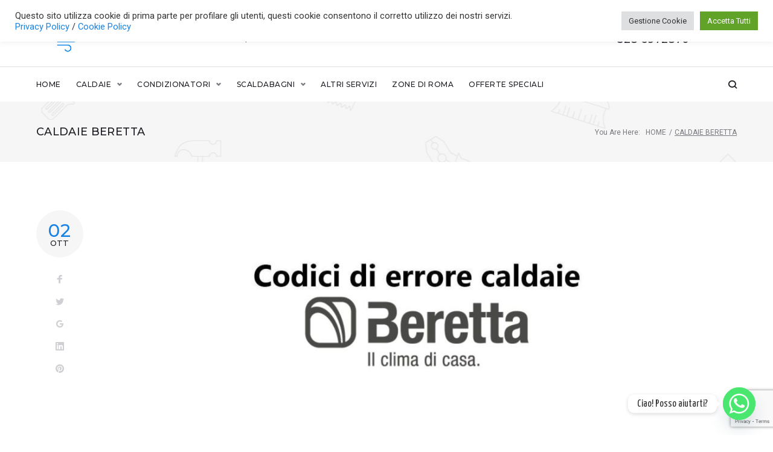

--- FILE ---
content_type: text/html; charset=utf-8
request_url: https://www.google.com/recaptcha/api2/anchor?ar=1&k=6Le9RR8dAAAAAFl0RT73VpAmiNVaugLpVUX-cbxg&co=aHR0cHM6Ly93d3cuZGlnaXRhbGNsaW1hcm9tYS5pdDo0NDM.&hl=en&v=TkacYOdEJbdB_JjX802TMer9&size=invisible&anchor-ms=20000&execute-ms=15000&cb=s16z3d6puqy8
body_size: 45559
content:
<!DOCTYPE HTML><html dir="ltr" lang="en"><head><meta http-equiv="Content-Type" content="text/html; charset=UTF-8">
<meta http-equiv="X-UA-Compatible" content="IE=edge">
<title>reCAPTCHA</title>
<style type="text/css">
/* cyrillic-ext */
@font-face {
  font-family: 'Roboto';
  font-style: normal;
  font-weight: 400;
  src: url(//fonts.gstatic.com/s/roboto/v18/KFOmCnqEu92Fr1Mu72xKKTU1Kvnz.woff2) format('woff2');
  unicode-range: U+0460-052F, U+1C80-1C8A, U+20B4, U+2DE0-2DFF, U+A640-A69F, U+FE2E-FE2F;
}
/* cyrillic */
@font-face {
  font-family: 'Roboto';
  font-style: normal;
  font-weight: 400;
  src: url(//fonts.gstatic.com/s/roboto/v18/KFOmCnqEu92Fr1Mu5mxKKTU1Kvnz.woff2) format('woff2');
  unicode-range: U+0301, U+0400-045F, U+0490-0491, U+04B0-04B1, U+2116;
}
/* greek-ext */
@font-face {
  font-family: 'Roboto';
  font-style: normal;
  font-weight: 400;
  src: url(//fonts.gstatic.com/s/roboto/v18/KFOmCnqEu92Fr1Mu7mxKKTU1Kvnz.woff2) format('woff2');
  unicode-range: U+1F00-1FFF;
}
/* greek */
@font-face {
  font-family: 'Roboto';
  font-style: normal;
  font-weight: 400;
  src: url(//fonts.gstatic.com/s/roboto/v18/KFOmCnqEu92Fr1Mu4WxKKTU1Kvnz.woff2) format('woff2');
  unicode-range: U+0370-0377, U+037A-037F, U+0384-038A, U+038C, U+038E-03A1, U+03A3-03FF;
}
/* vietnamese */
@font-face {
  font-family: 'Roboto';
  font-style: normal;
  font-weight: 400;
  src: url(//fonts.gstatic.com/s/roboto/v18/KFOmCnqEu92Fr1Mu7WxKKTU1Kvnz.woff2) format('woff2');
  unicode-range: U+0102-0103, U+0110-0111, U+0128-0129, U+0168-0169, U+01A0-01A1, U+01AF-01B0, U+0300-0301, U+0303-0304, U+0308-0309, U+0323, U+0329, U+1EA0-1EF9, U+20AB;
}
/* latin-ext */
@font-face {
  font-family: 'Roboto';
  font-style: normal;
  font-weight: 400;
  src: url(//fonts.gstatic.com/s/roboto/v18/KFOmCnqEu92Fr1Mu7GxKKTU1Kvnz.woff2) format('woff2');
  unicode-range: U+0100-02BA, U+02BD-02C5, U+02C7-02CC, U+02CE-02D7, U+02DD-02FF, U+0304, U+0308, U+0329, U+1D00-1DBF, U+1E00-1E9F, U+1EF2-1EFF, U+2020, U+20A0-20AB, U+20AD-20C0, U+2113, U+2C60-2C7F, U+A720-A7FF;
}
/* latin */
@font-face {
  font-family: 'Roboto';
  font-style: normal;
  font-weight: 400;
  src: url(//fonts.gstatic.com/s/roboto/v18/KFOmCnqEu92Fr1Mu4mxKKTU1Kg.woff2) format('woff2');
  unicode-range: U+0000-00FF, U+0131, U+0152-0153, U+02BB-02BC, U+02C6, U+02DA, U+02DC, U+0304, U+0308, U+0329, U+2000-206F, U+20AC, U+2122, U+2191, U+2193, U+2212, U+2215, U+FEFF, U+FFFD;
}
/* cyrillic-ext */
@font-face {
  font-family: 'Roboto';
  font-style: normal;
  font-weight: 500;
  src: url(//fonts.gstatic.com/s/roboto/v18/KFOlCnqEu92Fr1MmEU9fCRc4AMP6lbBP.woff2) format('woff2');
  unicode-range: U+0460-052F, U+1C80-1C8A, U+20B4, U+2DE0-2DFF, U+A640-A69F, U+FE2E-FE2F;
}
/* cyrillic */
@font-face {
  font-family: 'Roboto';
  font-style: normal;
  font-weight: 500;
  src: url(//fonts.gstatic.com/s/roboto/v18/KFOlCnqEu92Fr1MmEU9fABc4AMP6lbBP.woff2) format('woff2');
  unicode-range: U+0301, U+0400-045F, U+0490-0491, U+04B0-04B1, U+2116;
}
/* greek-ext */
@font-face {
  font-family: 'Roboto';
  font-style: normal;
  font-weight: 500;
  src: url(//fonts.gstatic.com/s/roboto/v18/KFOlCnqEu92Fr1MmEU9fCBc4AMP6lbBP.woff2) format('woff2');
  unicode-range: U+1F00-1FFF;
}
/* greek */
@font-face {
  font-family: 'Roboto';
  font-style: normal;
  font-weight: 500;
  src: url(//fonts.gstatic.com/s/roboto/v18/KFOlCnqEu92Fr1MmEU9fBxc4AMP6lbBP.woff2) format('woff2');
  unicode-range: U+0370-0377, U+037A-037F, U+0384-038A, U+038C, U+038E-03A1, U+03A3-03FF;
}
/* vietnamese */
@font-face {
  font-family: 'Roboto';
  font-style: normal;
  font-weight: 500;
  src: url(//fonts.gstatic.com/s/roboto/v18/KFOlCnqEu92Fr1MmEU9fCxc4AMP6lbBP.woff2) format('woff2');
  unicode-range: U+0102-0103, U+0110-0111, U+0128-0129, U+0168-0169, U+01A0-01A1, U+01AF-01B0, U+0300-0301, U+0303-0304, U+0308-0309, U+0323, U+0329, U+1EA0-1EF9, U+20AB;
}
/* latin-ext */
@font-face {
  font-family: 'Roboto';
  font-style: normal;
  font-weight: 500;
  src: url(//fonts.gstatic.com/s/roboto/v18/KFOlCnqEu92Fr1MmEU9fChc4AMP6lbBP.woff2) format('woff2');
  unicode-range: U+0100-02BA, U+02BD-02C5, U+02C7-02CC, U+02CE-02D7, U+02DD-02FF, U+0304, U+0308, U+0329, U+1D00-1DBF, U+1E00-1E9F, U+1EF2-1EFF, U+2020, U+20A0-20AB, U+20AD-20C0, U+2113, U+2C60-2C7F, U+A720-A7FF;
}
/* latin */
@font-face {
  font-family: 'Roboto';
  font-style: normal;
  font-weight: 500;
  src: url(//fonts.gstatic.com/s/roboto/v18/KFOlCnqEu92Fr1MmEU9fBBc4AMP6lQ.woff2) format('woff2');
  unicode-range: U+0000-00FF, U+0131, U+0152-0153, U+02BB-02BC, U+02C6, U+02DA, U+02DC, U+0304, U+0308, U+0329, U+2000-206F, U+20AC, U+2122, U+2191, U+2193, U+2212, U+2215, U+FEFF, U+FFFD;
}
/* cyrillic-ext */
@font-face {
  font-family: 'Roboto';
  font-style: normal;
  font-weight: 900;
  src: url(//fonts.gstatic.com/s/roboto/v18/KFOlCnqEu92Fr1MmYUtfCRc4AMP6lbBP.woff2) format('woff2');
  unicode-range: U+0460-052F, U+1C80-1C8A, U+20B4, U+2DE0-2DFF, U+A640-A69F, U+FE2E-FE2F;
}
/* cyrillic */
@font-face {
  font-family: 'Roboto';
  font-style: normal;
  font-weight: 900;
  src: url(//fonts.gstatic.com/s/roboto/v18/KFOlCnqEu92Fr1MmYUtfABc4AMP6lbBP.woff2) format('woff2');
  unicode-range: U+0301, U+0400-045F, U+0490-0491, U+04B0-04B1, U+2116;
}
/* greek-ext */
@font-face {
  font-family: 'Roboto';
  font-style: normal;
  font-weight: 900;
  src: url(//fonts.gstatic.com/s/roboto/v18/KFOlCnqEu92Fr1MmYUtfCBc4AMP6lbBP.woff2) format('woff2');
  unicode-range: U+1F00-1FFF;
}
/* greek */
@font-face {
  font-family: 'Roboto';
  font-style: normal;
  font-weight: 900;
  src: url(//fonts.gstatic.com/s/roboto/v18/KFOlCnqEu92Fr1MmYUtfBxc4AMP6lbBP.woff2) format('woff2');
  unicode-range: U+0370-0377, U+037A-037F, U+0384-038A, U+038C, U+038E-03A1, U+03A3-03FF;
}
/* vietnamese */
@font-face {
  font-family: 'Roboto';
  font-style: normal;
  font-weight: 900;
  src: url(//fonts.gstatic.com/s/roboto/v18/KFOlCnqEu92Fr1MmYUtfCxc4AMP6lbBP.woff2) format('woff2');
  unicode-range: U+0102-0103, U+0110-0111, U+0128-0129, U+0168-0169, U+01A0-01A1, U+01AF-01B0, U+0300-0301, U+0303-0304, U+0308-0309, U+0323, U+0329, U+1EA0-1EF9, U+20AB;
}
/* latin-ext */
@font-face {
  font-family: 'Roboto';
  font-style: normal;
  font-weight: 900;
  src: url(//fonts.gstatic.com/s/roboto/v18/KFOlCnqEu92Fr1MmYUtfChc4AMP6lbBP.woff2) format('woff2');
  unicode-range: U+0100-02BA, U+02BD-02C5, U+02C7-02CC, U+02CE-02D7, U+02DD-02FF, U+0304, U+0308, U+0329, U+1D00-1DBF, U+1E00-1E9F, U+1EF2-1EFF, U+2020, U+20A0-20AB, U+20AD-20C0, U+2113, U+2C60-2C7F, U+A720-A7FF;
}
/* latin */
@font-face {
  font-family: 'Roboto';
  font-style: normal;
  font-weight: 900;
  src: url(//fonts.gstatic.com/s/roboto/v18/KFOlCnqEu92Fr1MmYUtfBBc4AMP6lQ.woff2) format('woff2');
  unicode-range: U+0000-00FF, U+0131, U+0152-0153, U+02BB-02BC, U+02C6, U+02DA, U+02DC, U+0304, U+0308, U+0329, U+2000-206F, U+20AC, U+2122, U+2191, U+2193, U+2212, U+2215, U+FEFF, U+FFFD;
}

</style>
<link rel="stylesheet" type="text/css" href="https://www.gstatic.com/recaptcha/releases/TkacYOdEJbdB_JjX802TMer9/styles__ltr.css">
<script nonce="f05nXx25XJgy1s5UAGKZvg" type="text/javascript">window['__recaptcha_api'] = 'https://www.google.com/recaptcha/api2/';</script>
<script type="text/javascript" src="https://www.gstatic.com/recaptcha/releases/TkacYOdEJbdB_JjX802TMer9/recaptcha__en.js" nonce="f05nXx25XJgy1s5UAGKZvg">
      
    </script></head>
<body><div id="rc-anchor-alert" class="rc-anchor-alert"></div>
<input type="hidden" id="recaptcha-token" value="[base64]">
<script type="text/javascript" nonce="f05nXx25XJgy1s5UAGKZvg">
      recaptcha.anchor.Main.init("[\x22ainput\x22,[\x22bgdata\x22,\x22\x22,\[base64]/[base64]/e2RvbmU6ZmFsc2UsdmFsdWU6ZVtIKytdfTp7ZG9uZTp0cnVlfX19LGkxPWZ1bmN0aW9uKGUsSCl7SC5ILmxlbmd0aD4xMDQ/[base64]/[base64]/[base64]/[base64]/[base64]/[base64]/[base64]/[base64]/[base64]/RXAoZS5QLGUpOlFVKHRydWUsOCxlKX0sRT1mdW5jdGlvbihlLEgsRixoLEssUCl7aWYoSC5oLmxlbmd0aCl7SC5CSD0oSC5vJiYiOlRRUjpUUVI6IigpLEYpLEgubz10cnVlO3RyeXtLPUguSigpLEguWj1LLEguTz0wLEgudT0wLEgudj1LLFA9T3AoRixIKSxlPWU/[base64]/[base64]/[base64]/[base64]\x22,\[base64]\x22,\x22HC53wpo9TsKFbMK7HwDDj2nDvMKULsOUQMOvWsKkdmFCw5ESwpsvw5lbYsOBw4rCnV3DlsOiw53Cj8Kyw4jClcKcw6XChcOEw6/[base64]/JVTCoMOIPVbDgsO+w7HDrMO7HTIFwrnDlQDDpcKyw65pw6kkFsKfMsKqcMK6GBPDgk3CgsOeJE5rw6lpwqtTwovDuls0cFc/FsOPw7FNWi/CncKQeMKCB8Kfw7dRw7PDvBLChFnChR7DjsKVLcKLB2prFQhadcK7FsOgEcOxKXQRw6nCkm/DqcOeZsKVwpnCiMOtwqpscMKiwp3CsxjCusKRwq3CiAtrwptuw4zCvsKxw73ChH3DmyA2wqvCrcK+w4wcwpXDlDMOwrDCrEhZNsORCMO3w4dXw7d2w57CgcOEAAlmw4hPw73CknDDgFvDp0/Dg2wUw71iYsK6dX/DjBIcZXIvV8KUwpLCuip1w4/DhMOfw4zDhGJzJVU/w4jDskjDpUs/[base64]/DjMKgw53Cv8KKf8ONwo4qbg4EUyLCrQjCgsOqLMKrb2zClWxJfMKNwoJ3w6ZGwp7CoMOnwprCusKCDcO/SgnDt8OiwpfCu1dFwrUoRsKjw6hPUMOeC07DumzCvDYJPcKraXLDhsKawqrCrxbDlTrCq8Kjb3FJwqXCpDzCi2TCgCB4EMKKWMO6AFDDp8KIwpfDjsK6cQHCn3U6D8OhC8OFwq98w6zCk8OgIsKjw6TCrBfCog/CpUURXsKGfzMmw53CsRxGc8OSwqbChUTDiTwcwpRkwr0zNF/CtkDDh1/[base64]/[base64]/DjMOEek4DbMKFw55Cw57CoCdmwqfDh8OGwoDCtsKNw5vCncK7HsKOwqNGwoV6w7Jww7XCiw44w6fCjz3DmGDDkA5ZQMO8woh/w7VQCcOgwoTCpcOGCh3DvxEyUl/CqsOTbMOkwoHDuU3DlCIQZcO8w604wq0JLwQSwovDn8KpYsOfYsKywoN3woTDmmDDkcO/LRfDuR/[base64]/Dn8OHwpXCs8Kmwq/DgMO4JC/[base64]/ClBhvb8KzTXzDpsKtPHRuRsOVw7kiIj9ud8Oewp3DqQjDkcK2QMORVMKCYsKkwoQtfC9lCBQlUihRwovDlUQVNCtyw7JOw5dGw5vDryIAEyZvdDjCs8KFwpl9UDgfF8OTwo7DvBrDmcO9DHHCvm0FFTlqw7/Cqwpsw5Ybf0jDu8OywpXCsTjCuCvDtSw7w5TDkMKyw6Afw505UGjCpcKNw4vDvcOGRMOIHsOTwqBlw7Y6LiHDnMK/w47CkQA2IivCvMOWDsO2w5Rtw7jChUFGC8KJHcKTfmvColQZDk/CvkjCpcOfw4IGTsKzasKLw7lIIcKHCcOtw6nCn1PCr8OVwrcjJsOQFjEOHcK2w5fDvcODwonClRlWw7o6wonCqk47HA5Sw6LCmnzDuFIUaj43Ahd8w4jDiBt/BANXd8KWw6Uiw6zCrsOHQ8O/[base64]/DisO4w43CnRnCokYneB4/[base64]/CtT7CojrCpHrCsWvDoRJsWMORXnhMIsKiwqfDjigZw5vCpAnDmMK0JsKjcUDDlMK4w4DCsiXDlitxw7nCvTglTWJmwqddMsOyH8K5w7HChz7CgnfClsOJc8KhMyoMVQAqw7DDrcK/wqjDux5iYznCiCsmDMKabyFMVyHDpXrDkAg0wqAewpoPZ8OuwppJwpNfwrUkWsKaYEUXRQTChV/DsRArW30hc0HCuMK/w5sqwpPDrMOGw7QtwrLCisKubxpewrrDpznCt1lAScO7RMKqwqHCgsKRwozCsMKnUFHDo8OwbCrDg2R4OHNqw7kowroEw67DmMK/wonDu8OSwoAvHW/DlgMPwrLCm8KteWRjw5dgwqBbwrzDisKbwrbDuMOxbQR0wrE/wq17ZwrCl8Kcw6srwr1awppLUDbDtsKZBS8dKD/CgMKZD8OuwqnDj8OEaMKrw40hIcKjwqwIwp3CisK3UVBfwogFw6RSwqQ/w47DocKEccK8wpV8ez3Ci2wFw64afQEPwootw7vDrMOKwrnDj8K7w4cJwodWI17DusORwqTDtn3Cv8OLbcKVwrrCosKZUMKLMsOTTibDncKiVlLDu8OyE8OXSmTCtMOcR8O8w5FZfcK+w6DCj11/wrEcThAGwrjDjEjDicOjwrfDjMOSCjt9wqfDjcKawqnDv2PDoTUHwr5rUsK8Z8Osw5XDjMK3wr7CrQbCscOkf8OjF8OTwozCg31YchtGS8KGLcKkB8O2w7rCp8KMw4Fdw6tuwrfDihInw4zDkxjDkyPDgx3CgkcNw4XDrMK0JMKiwr9nRCMFwr7DlcOiNU/DhjFEwo0EwrZgMsKbWh0FZcKPHnDDpTF9wpYtwoPDtcO2cMKQYsO0wr1Vw7bCrsK6eMK3UcKsbsKXH2wfwrTCssKsKznCv2HCpsKtSFtHWAoFRyPDncO/fMOrw6hXDMKXw51ZP1LCsC3DqVLCsGXCr8OCYw3CuMOmIMKZw70KT8KoBjnDrsKRZyV9csKaFxZJw5tuVcK+fjTDl8O6wojCrhxuB8KOXBYmwr8Vw7TCqMObCsKifcOaw6VbwonDs8KVw77DmSEaGsKrwp1HwrHDs2cBw6vDrhbDrsKuwqs8wq/DuwjDjDV5w5MuT8K2w6vChE7DksK9wpXDt8OGw5UyCsOfwoI8H8K6XMKDWMKOwr3DmQdIw4JUbm47KVlkVxnDm8OiJyDDgcKpfMOPwq3DnEHDrsK1LTMdIMK7WREREMO2Li7DvDkrC8KCw4LCs8KxElbDl2XDu8OAwofCgsK2IcK/w4jCpSLCu8Klw6E5wqIqFj7Dnz8Gw6BNwpVdfnFxwqDDjMKdFsOcClfDlFJwwrPDrcOFw5TDoU1ewrfDkcKodMKrXz52QR/Dh1kCcMKuwqXDpmMxNRh5WhrDinPDtx8Ewqg3GWDCkRnDjkddGMOCw7HCnFPDnsKEYypFwqFJTnpsw4rDvsOMw4whwpUkw71hwqLCriU1VA3Cl2F+MsKLJ8K3w6LDqC3CkWnCrR4mDcKbw6dbVSbCjMO/w4HCgRLDicKNw5LDh3EuGS7DnEHDvsKPwo4pw7zChX9HworDiHMdw4fDg3YQMsK/RcK8f8KTwpNbw6zDg8ORNnPDpBTDnRPDj0LDsWHDnWbCvCvDo8KANsK3FcK9M8KrXH3CtXFAwrHCkloNO0I8PQHDjzzCqjTCh8KqYWZCwrtawrRww4XDgMOodAU0w67CpcO8wpLDtMKSwr/DvcOBfHnDggc4MMK7wq3Dv0kzwrgDdUfCqHtDw5nCn8KUfRjCpMKjfMONw5nDuUpIMsOcwqfCrDtDL8OHw4oKw4x/[base64]/DvkZUXh3DhlZZIMKkw5YsworCsRRww7/DgyvDlsOUwrXDgcONw4/CkMK4wpNsZMKCLy3CisOtAsOzVcKEwrpDw6zDmHE+wrvDj2pTw7zDiXJ6JA/[base64]/DjHDCphjCnQLDmk/DqMKuw61bw5Fmw5AvPT7CosOew4DDncK4w7/Do1nDucKwwqQQGQppwqgJw6VAelzCisKFw7wiw4QlASzCtcO4eMKlewEhwqpqam/CtMKow5jDhcO7aSjClz3CocKvX8KhDMOyw67Dm8KTXmdMw6TDu8KdSsK7QS3DqX3DosOzwrkgeF3CnwvDt8O5w6fDnlInV8ODw5sgw4IjwpUrSjBRcxgcwpzDshlSUMK7wrJYw5h+w63DqMOZw6fCgHNswrAtwqlgdBN6w7p+w4EYw7/CtTUzwqbCssOewqojUMOxcsKxwpdLwrjDkTnCrMOcwqHDhsO8wpxWPcOKw55ea8OCwpXCg8KowqBkMcKlwrV8w77CvnbDusOCwptTAcO7SHBdw4TCm8KGIsOkeGM6IcOLw6hoJcKbJMKLw7NUDD8WQ8OoHMKUwqNcLMO2E8OHw5pKwp/[base64]/CuwUodX8Kw4kPw7vDj8O+wqI8fMKKGnFOP8OOBcKQV8KBwqF7wot5acOdDUtRw4bCjsOXwrrCpj5HVXzCpRdUI8OXaGXDjEDDryDDu8KCVcOswozCs8OVDcK8KFzCk8KVwph/wrdLfsKgwqTCux7ClcKsMwlXwo9CwrjCkUbCrSDCvQ4pwoVmAU3Ci8OtwrLDi8KAb8O/w6XCvijCii0ueATCozUca1h1wpzCn8OeCsKMw7YBw5XCr3nCqcOvG0XCssOowp3Cn0Uvw41Cwq7DoWvDpcOnwpcqwqABIwbDhAnClMKCw6s4w5LCisKEwqHCqcKgCwQzwpfDjhgrBkzCpsK/McOGOsKjwpdUXcK2CsOOwqNOHUh+Ni1VwqzDikPCl1QDIcO/RSvDpcKEO1LCgMKkL8Oiw6d8GE3Coi9wUBrCnXV0wqdbwrXDj2IEw6EgBMKcDQ06P8Ohw7IjwooOSg9GKsObw7ETG8K7eMOXJsOvdjvDpcOBw40iwq/DlsOlwrbDucO+egvDscKMA8OnAMKPGX3DsC/DkMOAw4XCr8Ofw55+wrzDlMOBw7rCssONd1ROFcKZwq9Kw5HCgV53Rm3CrksNS8K9w5/DqsOCw4I/AMK4JcOARMKbw6LCrCQKKsOAw6HCo1nDu8OvRjwywoHDpw5rP8OdY2bCm8Otw4YcwqZEwovDpR5AwrPDpsOxw5XDlFBAwqnCkcOBCG5vwofCnsKwDcOHw5FGIFd5w6ZxwrjDhURZwqzCpi53QhDDjSfCrCPDi8KrB8OpwpktfHzCih3DuizChx/Dr3Y4wqp7w7pvw4PCqA7DhD3Cu8OYUXfDiFvDuMKwLcKoaAZ8OUvDqVYywoPCmcK6w4TDicK9wpjDjTjDmTPDg03DiX3DrsK/XsOYwrIVwrNBVV1pwqLCqkZDw6oGGEJEw65RGMOPMDPCp1xswqAvQsKdCsKtw749w4vDu8KyWsOrKsOCIVwow63DpsKkWn1oUsKCw6sQwojDuhbDh1TDk8K9wogYWzMtbykEw4xywoEgw7gWw61LAmECY0fChxgYwotiwop2w6HClcODwrTDmivCvsOjSDzDmy/Do8K4wqxdwqQkahfCn8KxOgdgTkY8Vj7DhFkww6jDlcO6MsOrUcK3ayFyw41hwqfCusOKwrd/TcO/wr5PJsOhwoo8wpQ+Am9kw5vChsKow67CvMKKR8Ksw7ULwqXCucOowqtaw58+wqzDhA0xNjfCk8KpecO1wphYbsOzCcKQYALCmcOhbFV9wp3CuMKzOsKTPk/CnEzCtcKSFsOkIsOqAMKywq0Gw6zDrGJxw75mScO5w5LDnMKodgkkw4nChcOna8Kxc0Q/w4RHXMO7wr1ZKMKWNMOhwp4fw7vCk2ZbAcKuOsKoGhXDlsKWccOXw6PCoiI6HFFkKWgoDg0Rw7jDu3h8TsOnw4HDk8Ouw6PDjMOJacOMwqDDrMOgw7DDvBckXcO9dBrDocKAw4wSw4zDlsOwIsKsdxvDh1DDgzdlw6/[base64]/DrjDCkjjCm8OqJB5iOUAMYHZfw6Ahw7BQwoHCp8Opwot1w77DpVnCh1vDlTMqI8KQDRJzHMKNNMKdwqfDucOcVWhYw57Dv8Kpw49cw4/Do8O+R3XDv8KDMz7DgmAMwpoFWMOyaElew5g/wpkCwpXDhTDCn1V7w6zDuMKCw7FJX8OAwqLDmMKcwpjDj2fCqD1PU0jCrsOMSVoUwp1ow4pHw7jDpxBbFcKZUFg6ZlrCvsKFwpvDmlBkwqIEFkADIDRQw5ZJLhhgw6p+w5o/[base64]/w6A9wphdw7TCvVvCqAQHKcOUdwtcwo3CpDXClMKyJcKPNMObIsKlw63DkMKYw5FdMQosw77DiMK3wrTDosK9w7o/QcKmV8OFwq5jwoPDm1/CicKdw4HCiGjDlFFRHyLDm8Kww54qw6bDmRfCpsO3Y8KXP8OlwrvCtMOAwoNgwr7DuGnCrcKTw6bDk3bCucO/dcOHNMOvMRDCrsKiN8K0ODQLw7Bqw5zCg2PDqcOBwrMTwqw7dFVaw6bDosKyw4PDgcO3w5vDvsKFw7EnwqBrIMKobMOTw6nCvsKXw6rDicOaw5IXwqPDszl2OjJwZcK1w5sZw5XDr2nDpA/CuMO5wojDq0nCvMODwpALwpnDpFTCtzURw50OLsKfVcOGZhbDu8O9woooOcOWSjEoMcKCwpBqw4TDikHDh8Osw78OO0ovw6EASkpmw5RRWsOSDGnDncKDOHXDmsK6MMKtMjnCnwbCp8Odw5/CksKzFXsow5V9wrM2JUd6ZsOZT8KJw7DCk8K+MzbCjsOrwpZewpoRw5AGwoXCs8KKPcOewpvDozLCnEPCjcOresKvPjcOw6HDt8KjwpDCthR/w7/Cm8KWw6xzN8OfGMKxDMOiTgNYbsOcw5nCrQgjbMOvZG1lUhTDkGPDpcKES3NXwrrCv3xAw6JVNA/DtTguwrnDmgLCrXgbY2Zqw5jCvGVEYsKsw6ANwprDvnwKw6PCiy5RZMOSAsKSGcO0AsOCTkDDoAUZw4zDnRzDoDZnb8KJw4lNwrDDs8OORcO8NWfDvcOAa8O7FMKGw4vDq8OrHkt7f8Odw5bCvXLCv3gKw5gfZMK8wo/[base64]/ChiDDgsO1f8OKwr3CjsO4wo/Ch8OXwrTDvhE9K8OfJHrCr1lqw6vCiEIKw55mEn7CgTnCpG7Cn8Ovc8OtG8OkYcKnNzxWXUMpwqogC8KVw5nDuWUIw7Zfw5XChcK8OcKAw5RpwqzDlTHCthQlJTjDlXPClzsfw41Ew6cLFk/CgMOtw7XCuMKVw4gJw7HDtcOJwrtJwrkZEMODKcO/H8KgZMOtw4bDuMOJw4nDkcKUBVwhDHJ5wqDDjsKhEHzCp2VJLMOaFMOXw73ChcKOMcOIZMKfw5XDtMOiw53CjMOSAwcMw61MwpRAE8OGFcOKWsOkw75bDMKfCWTConPDusO/wpQwfgPCvBjDmsOFUMOUXcKnIMOmwrV1OMKBVy0kHCHDhXTDvMK8wrRbS2jCnT5PbnlGV0FCZ8OCwo7DrMOuD8OHFnkZNRrCsMOpQcOZOsKuwoEbccOOwqFAIcKAwplrO15ebG0LdWcaR8O/[base64]/[base64]/[base64]/[base64]/[base64]/[base64]/Cr3guw4vCn8KBPVFVHhHCtBUScsKpwpTChFzCrQDCj8OkwpXDgTbDhV/[base64]/w4wlw7tXwpfDmsOEw4lOKEPDgsKOJGDCu3oLwohwwq/Dn8KnYMKCw553wrvCp0tDHsOew6vDqGfCkx3Do8Kfw6ZCwrl0MGd/wqPDtMK6w53DtRRwwo/DtsOLwphFWRpTwpvDiSDCkxVCw57DjSnDrzdpw4rDmDPCkm8LwpnCpjDDgMOqMcOzWcOmwpDDrALCssOwJ8OLCHNPwrLDgVPCjcKowqzDpcKDfsOUwrLDoX1hOsKcw4TDssKKUsOOw6LCpsOLB8ORwrB6w6ZhdjdEVcKVGMOswoBTw5hnwq58VDN/H2LDgBbDpMKqwpA3wrMMwp/[base64]/w4YXF1l3wprClMOARWnCqHJXWi1WE8OvYsKqwo3DsMOFw5IdIcOswqLDrcO+wpQ5dHQNZ8Klw5NKZcKwGTPCmljDoHEodMOew6rCnkw/Q3cdwoHDtFoUwpbDqlEvOCQ7BMOjdRJYw7XCi2nCo8KLWcKcwobCrGRMwr48f3QuDnzCq8O/[base64]/Djlgdw4bDsH/CqsKoG8KtWWMZwrnDkcKkwrrDi8K6w7nDnsOVw4fDrsKBworClWrDrmxTwpMzwrbDkBrCvMK8H3IiTxUbw6EPPVRwwoMuK8OWNntOdCzCmsOCw7/DsMK2w7lvw6ZjwqFWf1/[base64]/[base64]/CoMOSw7rCpGTDrsOWGcKewpNnwoIwTMKMwphEwo3DhcKNJ8KBwolWwrYUPMKCEMO7wq8xF8KFeMKhwrltw64hWQQ9aFUOKsKrwo3CjnPCiScRUn3Dm8KFw4nDrcOpwp/CgMKUMwB6w78ZNsKDE2XChcOCw7EXw4fDpMOhIMOnw5LCoXxOw6bCosOBw786PRZBw5fDusK8VBU9b2vDjcOuwp/DjRBdMMK/wqjDlMOpwrbCrMK3awbDsETCqsOcDcOpw5tjcBcdbx7CumlxwrfCiXN/csONwq/ChMORYw00woQdwqvDiA/Dp282wrEWccOGMyJww47DknzCkB1FImnCnBEzTMKtLcOfwp/[base64]/[base64]/DlGTDgBfDgAbDmcOqwq3Ci8OiXMO+fsOZwqJVUVFLcsKBw7LDu8K0TsO2EFJndsOgw7Vbw5LDnWxcw57DiMOgwqELwoNxw53DtArDh1/Ds0bDqcKXc8KkbAxmwq/DlVnDojcnCV7CvCzDtsOqw6TDrcKGWFljwoLCm8KkbE/Cp8OEw7ZVwo9he8K9cMOJK8Kwwq4OQMO+w6sow57DhGdNJxpRJcO5w61FNsOoZTkHNFw8c8Khd8Olwo4cw74uwo5VesKiNcKPN8OccEDCo3Jdw6Nuw67CmMKKYxVPdMKBwq4TKFrDi3vCpyjDrAVFcTXCmDtsU8K8EsOwW3/ChsOkwpTCoknCosOqw5xcKQQVwoMrw7bCpTASw5HCngFWdGXDtsKtFBZ+w4Jzwr8ww6XCuyxEw7PCjMKBK1E+HTQFw6NZw4fCoj0RcsKrYmQsw4vChcOkZcOPNF/CjcO4BsKywr3CtcOmMmsDWlEpwoXChDkfw5fCqsKqwqLCscOoMRrDjG1SVF8Lw63DqsOoQT9lw6PCtcK0UTs/eMK7bUlYw5hSwohVPcKZw5NXwp/[base64]/Cu2nCuMOUH8OSw57Dn8KnaTIlTARXchvDkXjCs1rDgxQcw5IHw7FCwrB5UChuKcO1WEdjw4BTTyXDkMO3VlvDt8OAFcKXTMOqw4/[base64]/CtwDCpMKnw4PCqmHCkhbDmlkLb8K7GiccL0DCiANEdV4zwrbCuMKlCXt2UxvCjcOawrkFKgA6ZCHCmsOewqfDqMKFw5DCribCocOUwpjCrgtdwpbDj8K5wrnDrMKvDXXCgsKaw51Nw4c8wrLDosOXw6dkw6cvOiZWNMOiCnDDqnnDm8OmX8OfaMK/w5jDmcK5K8O8w5JADcKqG13CiwQ0w48UVcOoRMO3fkoXwrszNsK2T2jDpcKjPDnDvsKLDsO5cEzCjFhzGALDgRrCoFhFL8OoZmlQw7XDqibCkcOPwq8Ew4NDwo7DvcOUw55vcWjDpMO9wrHDjGPDusKifcKPw73DumDCjmDDu8K0w5vDrmcWN8KeCh3CszPDkMO/w7fChzQdKm/CijTCr8OCLsKzwr/[base64]/DlDrCvsOuFmPCtyUyw5jDj8O5w5MYw4R/w4JVHMKCwq5Bw6TDq3/DkRYbeBszwprCgsK/[base64]/[base64]/DgsKXwr/CsG1IwqXCucOeZmZPwrfCpG/[base64]/CrsKfwrDDpcKQAcOYAcKvwrBhBidGagDCgcKUU8O3fsO0JcKqw6nChQHChCXCk3JAMw1qEsKuchPCgTTCnWrDucOTDsO3DsOrw68iDnHCo8O8w7jDhcOdJ8Ktw6YJw47Do03DoARcMC9nwrrCt8KGw5bChMOew7Ejw7NSTsKnGEPDo8Opw5oJw7XCmkLCuQVhw6/ChyFnXsK/wq/[base64]/ClW3DnsOWwpnCmMKiTMO+BlfCnSNCwpTCg8OtwpHCmsKwOzzCvGMXwp/DtMKCw7t3IxrCoDZ3w6pGwpnCqD16GcOaXDHDq8KMwppbXhJtTcKKw4pWw6fCisOXw6Znwp/Dgwk2w5d+KMOZccOewrIfw47Ds8KMw5/[base64]/CuEUVwpTDoMOrPSXCjMOSwqAQw7TDvw/CpkLDu8KjwpBxwqPChEzDqcORwoxUYcOGVS/DqcKFw5EZOMK2KMO7woYAw5Z/L8Ocwq80w4QqIk3Cpn4Tw7ptWz/[base64]/woZOw6BNeBloRnXDi8O1E8O+dGZJG8Ozw45hwqvDlTTDqVg7wqvCmMOfNsOHC13Dqy91w6htwrPDmMOQDETCvUtAC8OEw7HDlMOwa8OLw4TCvnzDrBQWccKKTCFsfcK/fsOnwpsjw593wobCucKmw7nCunkzw53Cvl1hUMO9w7o5D8KBZUA3W8O5w5DDlcOKw4DCt2bCh8KvwobDoAHDgXjDhiTDvMKvCUrDo2rCsQzDiR19wpNHwqh0wqLDvGUXwrrCnWpTw7/DpynDkEHCuCPCp8Ksw4IUwrvDtcKjK0/[base64]/Cr8KSZ2QTwp0qwoXDqMOEbcOZwopkwofDtcOKwr4oS3PDj8KBV8OqScOVcmEAw7MuRS4iwrDCncO4wpVna8O7McOuC8O2wo3DsUjDigxDw7PCqcKvw7PCqnjCmzIMw6MQal7DuQVUTsOIw4Zxw7jChMKWPwBFW8OBCsO1wqTDo8KDw4/Dq8OcLT3DgsOlVcKTw6bDni3Cv8KlHVIJw5wKwonCusO/w6FwUMKCV0rDm8K9w4nCqUHDm8Otd8OPwox6KQFzFAFzPQ1ZwrjDs8K1UUhuw5LDijBfwoVlRsKJw6jCgMKGwo/ClGMdOAYnd3V3OWpww4LDrCNbA8KBw4FWw7PDpQwjCcOVEsKdbMKawqzDk8OCWWF4TwfDmDsdN8OQNVjChzhGw6zDqMOCF8KZw73DrnPCg8K2wqsTwr9gTcK/w4fDvcOdw6B+w7vDkcKmwpvDsyfCuzbCtUDCncK5w6rDjF3Cr8OYwpjCgMK6Ax06w6V4w7kcaMOfbTzDlMKgeAvDq8OpNmXCpTPDjsKKK8K/TFsPwpDClEQJw7cEwqc/wovCuHDDq8K+CcKRw6IcUjcsKsOPGsOxLnDCiSBIw61HOHp3wq3DqcKEeVbDumjCucK7MEDDpsOrVRV/LcKew7zCqgFwwoXDqsKEw4bCsHErXsOpbxsWcxpaw50val5WWsKxwp9lPXRrWUnDgcO8w6rCosKkwqFYehYGwqzCnT3CvjnDh8OMwr4bT8OmW1pCw4VCHMK1wpwuNMOLw78ZwrHDjXzCncOGE8OyTcK3EcKLWcK/Z8OkwpQSFxbCiVbCqgMQwrplwpYfDRAhNcKJDMKSEcOoWsK/cMOQwqzCt2nClcKYw7cMYsOuG8K/wr4Zd8KwWMOyw67DrwE1w4IHVyrCgMKGTcOwT8OQwpBowqLCscOdbjB4VcKgI8OtcsKGAR5aF8OGwrXCiSnCk8OBwoN8FMKkIH0rdsOiwoPChsOQYMOXw7c/JcOow6IDRk/[base64]/CucKdwqwEeMKFwoh/BSvDkT3Doh5CLsKww44VU8OoWgUXLRNZAhDDkG5vEsONOcOOwoccLncqwrNiwoTCp2V0D8OAfcKALDLDiw0RZcODw7/CgsOmP8Odw5siw6bDhxNJMEUvTsOkLXrDpMK5w4xdZMO2w7ocV2M9woLCosOZwq7DqsObG8KRw4h0SMK4wrrCnzPCg8KLO8Kmw6wVw6LDoGktSwjCq8KKS1FLGcOeCWVCGAjCugzDs8Kbw7/[base64]/[base64]/wr8Xw7dGV29pa0R5MsKuwrxZw78rwqnDtS8xwrMew709wpUKwqjCrMK4AcOnPXxKKMKRwphNFsOgw7PDhcKsw7FfJsOqwqx3InYcVsKkSFTCpsK/woQ2w5pAw6LDicOBOMKsVkPDj8Kywr4BJMOCXDpCPcKQSi8FP0pyLMKXcXLDhB7CngxmC1zCpTYzwrxaw5Asw47DrsO1wq/Co8KsPsKjL3PDk3PDrxEIF8KCXsKLESoOw4DDjgB6c8K/w71nwo4owq8HwpIbw7zDocOjYMK3dcOSQ3QVwoRsw4Jzw5jDm2xhP1LDs1NJE01Nw5U0MQ8Ewol9WyHDm8OeGCodSlUaw5zCsyRkRMK4w5MSw5LClcOiMw00w5TDuDsuw7AWRQnCg2JwacOYw6gwwrnCucOIZcOwGH3DqWlew63CssKaM1Btw5/[base64]/DpsKKY8KbwojDpFojw7AAw7jChhHDk8OfwoVtwoHDgBLDkSjDmUZzX8O7IEPClj/DkDfDrsOUw40Hw5nCtcOSHDLDqBliw7JBVMKVT0fDhzY6Z2nDisKCcXlywoV2w7BTwqgBwotFXMKGU8OFw4w/wowkT8KBcsOcwrs7w7TDt1hxwqxVwo/Dt8K7w7vCsSdrw5XDusOpCMK0w57CjcOKw4UrTDMTAsOoTMOvMA4DwpEoPMOrwqzDqg40AQXDg8KnwrdLK8K6ZW3DksKVDV5nwrJpw5/Dv0vCkQhJCBfDlcKNKsKcw4QVaw9bASsIWsKAw7t+KcODYsKvfx4Yw5jDmcKnwpYbXkbCmBTCh8KFaz87bsK4DF/Cr1vCrGtYeToRw5LCosK6w5PCs3/Do8KvwqY0IMKiw7vCmhvCgcK7QcOaw6RHFsOAwrrDn3DCpS/CtsKJw63CihPDgcOtRcK9w5LDlDImSMOpwpNba8KfexdHHsKvw6hxw6Ffw53DuyYMwrrCgytNcVR4HMKJMXUYHlfCoEdWcExKPg1JRw3DtSvDrSXDkyvCksKcJhjDrg3Dj2hdw63DnwUqwrsow4bClFnDslJ5emLCvyoswo/DhmjDncO5cUbDjXNBw7JSH17CuMKew6tWw5fCjFUuQCcEwocVd8O2AHHCnsO1w7orXMKHBcK1w7slwrMSwolRw7DCm8KLX2TCrh7Dp8K9acKywrpMwrXCjsKLwqjDrwDCogHDty0easKnwrQow51Mw50MI8Obd8K/[base64]/[base64]/[base64]/diLDrwrCrz9qw7Jbw59DDVIAwrXDpMKAe3ddVMOcw4AgG2wgwpZ1HiTCu0UId8Odwo8NwrhbPcO5KMKzShU8w7zCnxp9CA83csOYw6QBW8KKw4rCpH1jwrzChsOLwotlw7JNwqnClcK0wr/CmMOqFkzDn8OJwrtUwpsEwqMgwrV/asK5QcKxw79Tw680AC/CuHDCmsKFQMORRzE8w68zWcKJVkXCijcPAsOFI8KxccKLbsKrw5nDksOdwrHCq8K9J8O7S8Omw7XCuEQYwr7DsQ3DicKMEEDCmn9YPsOcBcKbwpDCjRRRVsKUMsKGwoNDQcOWbjIVTRrCrQ4wwrLDg8O/wrc/woAwZ0NtP2LCg2DDl8Ogw641WGlEwqXDmRfDiXxGdy0jVsOqw4IRAExWFsOLwrTDicOVRcO7w49QMRgiE8O/wqYgFMKMwqvDhsOOXMKyJTJ+w7XDjlPClsO1KnzCrMOCUFIuw73DsnjDgF7Ds1E8wrFJwp4lw4FrwrTCpC/CoAvDrwBTw5kFw7sEw6PDq8K5wonCscObMFbDm8OwayojwrVLwoRLwq5Lw7cpH2sfw6HDicOTw4XCvcKVwp9FVhl8wrZxVn3CmcOAwpbCg8KDwpIHw74wL05STAcvfkB1w4xSwovCrcKdwobCgC7DvMKtwqfDvUJ/w51ww4FYw6vDuhzCmcKEwrXCtMOAw4jCnz1jfcKdVsKcw71Md8Khwr3DsMODIMK/UcKcwqTCo3Ykw7NUwqXDtsKdbMOBNWnCucO3wrpjw5TDlMOTw7HDo3Ixw5PDjcOGw6d0wrPCtk03w5NWWcKQwpfDq8OCZAfDncOOw5B9HsO2JsOOw4LDhTfDpgw1wp7Dm3t7w65/[base64]/wrjDgkgpcAtowpHDmsOswoRtw7bDtmjCmQjDmH09wrfCk0PDghrCiWUhw49QB3JZwojDqjPCo8Oxw7LCszHDlsOmJcOAO8Kgw6wsfmMBw4grwpZhSA7DkGTClRXDshTCqiLCjsK1KsOaw7cjwpLClG7Ds8K4w7ddw5TDrsKDNCRgNsOrCcOawqEZwqY/w5gYBxbDlEDDm8OsUiDCvMO/J2ESw7g8aMKHwrMMwo9OJxcaw7bChE3Cu3nCoMKGMsOcK17Dtg84VMKkw6rDusO9wozCvWhbBlzCul7CrMOJwonDly7CrCbDkcKnSCDDqEnDk1rDt2/DpWjDmcKrwrwyecK5WVPCvmJ2BWDCoMKMw5MCwpsjecOuwr54wpjCncKLw6cHwo3Dp8KNw4PCp2DDrjUtwq/DiDLCkyAcSVIzcWs2wpxhQMOxwqxWw6ctwrTDqgzCrV9nB21Kw4HCiMOLDS4KwqLDl8KUw6zCpMOsIR/CqcKzUU/[base64]/[base64]/[base64]/P8K6wrXDqw87QcKWw65qBMOqMMOawp41wpwiwqwdw7HDpVfCu8ORTcKgNMOoNQ/DscKbwrpsJErDvn5Cw6dRw47Dm18iwrEJexAdZm3DkHMdGcKVd8KNw4ZKEMOjw7fCpMKbwoJ2ZVXClsKCw57CjsOrd8KBWD4kCTAQwpA+wqQ0w71Ew6/CnFvDssOMw6oSwoUnBcOLL17CticDw6nCscOGwqDCnwvCvFUCacKsfsKfP8O4aMKYXFDCjhYLPjUsY33DkRBrwo/CkcOtY8Kiw7cMRsOJEMK6NcKxe3pKXxtvNzHDrl4RwpBWw6bDjWV+LMKew4/Dq8KSEMOtwosSJ3ECasOqwpHCqUnDox7CqMO5OHxBwr1MwqVocsOtSTHCjcO1w5XCly/DvWZrw4fDtmnDrCrCgzkLwqzDicOKwowqw5FWQsKmN37CtcKuEsOFwo7DrAs8wpzDocObLR8fHsOBC35XYMKffnfDu8Kww57Dvk9fNwgqwpzCncKfwpNFwpvDu3nCswNww7TCrilPw6gJVgh1b0LCr8Kcw5DCs8KTw7swEg/DtyVUwp9wP8KPYcKVwprCkU4pbiPCiULDp2oxw4kJw6HDiXxTWl5yK8Kiw4VEw4NYwq0Jw7rDuiXCuArCiMKxwpjDtxM4c8KSwpPDiAwja8O9w7nDr8KPw63DiWTCuRFjWMO/[base64]/ScKEScKsw7RWA8KHwrdNw6PDk8K9w7XCjC/CulxmW8ORw5oXejrCg8KMNMKbZMOnaBofCXzCu8OkfWM0RMO2EMORwoBeMmXDpUU+Vx9ywr8Aw6QDQsOkd8O2w5bCsSfDglsqRl7DoGHDu8O8IMOuQwQxwpcsZybDhG1nwocyw6/Ct8K3L0fCoGHDh8KjasKadcKsw4wnQsOyO8O2Km/[base64]/CvAPDmnMNWsK4SMOCQ8O8w77Cnipbw75bQjXCgTwnw6MBKCbDpMKJwpzDicK2wojCmS9bw7vCpcOHJsKTw4hww4hqa8Kuw5htIsKUwq/[base64]/bmLCtMOsZV/CsXBIfMOgJsKtw5bDmMKEP8K9PcONAVhrwrnDkMK6wrfDrsKdejzCvcOhw553esKew4bDoMOxw7hSBBrCh8KXDRMMYQbDn8ONw7LCs8KpXWo1aMOSPsOLwpkjwrocfXfDqsOswqctwp/[base64]/ATRHfFxew5TCl8KeUcODSh7CmGvDksOAwq7DvwHDjcKMwql0KDHCmw5zwq1yPsK8w4cDwrJBFWLDq8KfIsONwqEJQRcCwozCisOjBAPCpsO/wqLDi17DosOnNSA4w65Ow5sXMcORwrR+F33Chwcjw4QZG8KnWS/[base64]/aBDCsjnDvVd2wpnCuA98wrbDsMOJEMKPcsOnCHrDiy7CrcK+D8O7wo0sw4zCqcKmwpvDiyg4AcOHI1zChkfCrGHCii7DhlY/wo87PcKxw47DrcK1wr5uQHDCpV9oP1bDh8OOYsKadhlrw7kzDMOFW8ODwo7CkMOdBC/DhMK6w43DkxxhwpnCg8O9F8OMBMKW\x22],null,[\x22conf\x22,null,\x226Le9RR8dAAAAAFl0RT73VpAmiNVaugLpVUX-cbxg\x22,0,null,null,null,0,[21,125,63,73,95,87,41,43,42,83,102,105,109,121],[7668936,945],0,null,null,null,null,0,null,0,null,700,1,null,0,\[base64]/tzcYADoGZWF6dTZkEg4Iiv2INxgAOgVNZklJNBoZCAMSFR0U8JfjNw7/vqUGGcSdCRmc4owCGQ\\u003d\\u003d\x22,0,0,null,null,1,null,0,1],\x22https://www.digitalclimaroma.it:443\x22,null,[3,1,1],null,null,null,1,3600,[\x22https://www.google.com/intl/en/policies/privacy/\x22,\x22https://www.google.com/intl/en/policies/terms/\x22],\x22v2mA5w/FHBCNU1DXZCpOjYNtq0dAcVfU+HvswPQ6Dzc\\u003d\x22,1,0,null,1,1764207460980,0,0,[15,161,105],null,[139,79,225],\x22RC-Z-IAPYFzlYeCJg\x22,null,null,null,null,null,\x220dAFcWeA43-NQyUnQ-CgN6VaX60OmZ75k2R3DrOnL8vsLVwM9MC3YnR5U6kk4zvh3qKvJp8JGc9vHv498h9AZvZFNNEa4JM6U83w\x22,1764290260945]");
    </script></body></html>

--- FILE ---
content_type: text/css
request_url: https://www.digitalclimaroma.it/wp-content/cache/wpfc-minified/2efvxo3x/bfq99.css
body_size: 83451
content:
@charset "UTF-8";
.chaty *,.chaty-chat-view *,.chaty-outer-forms *{box-sizing:border-box}.chaty-agent-data,.chaty-whatsapp-field input[type=text],.chaty-whatsapp-message,.chaty-whatsapp-message p{font-family:Segoe UI,Helvetica Neue,Helvetica,Lucida Grande,Arial,Ubuntu,Cantarell,Fira Sans,sans-serif}.chaty-agent-header,.chaty-channel,.chaty-channels,.chaty-form-body,.chaty-tooltip{position:relative}.chaty-tooltip .on-hover-text,.chaty-tooltip .on-hover-text:before,.chaty-tooltip:after,.chaty-tooltip:before{text-transform:none;font-size:.9em;line-height:1;user-select:none;pointer-events:none;position:absolute;display:none;opacity:0}.on-hover-text{display:none;white-space:pre}.chaty-tooltip .on-hover-text:before,.chaty-tooltip:before{content:"";border:5px solid transparent;z-index:1001}.chaty-tooltip:after{content:attr(data-hover)}.chaty-tooltip .on-hover-text,.chaty-tooltip:after{text-align:center;min-width:1em;max-width:21em;white-space:nowrap;overflow:hidden;text-overflow:ellipsis;padding:5px 15px;border-radius:10px;background:#fff;color:#333;z-index:1000;box-shadow:0 1.93465px 7.73859px rgb(0 0 0 / 15%);font-size:17px;line-height:21px}.chaty-animation-shockwave:after,.chaty-animation-shockwave:before{content:"";border-radius:50%;position:absolute;top:0;right:0;bottom:0}.chaty-tooltip .on-hover-text{overflow:visible;white-space:pre}.chaty-tooltip.active .on-hover-text,.chaty-tooltip.active .on-hover-text:before,.chaty-tooltip.active:after,.chaty-tooltip.active:before,.chaty-tooltip:hover .on-hover-text,.chaty-tooltip:hover .on-hover-text:before,.chaty-tooltip:hover:after,.chaty-tooltip:hover:before{display:block;opacity:1}.chaty-tooltip.active .on-hover-text,.chaty-tooltip.active .on-hover-text:before,.chaty-tooltip.active:after,.chaty-tooltip.active:before,.chaty-tooltip.pos-left:hover .on-hover-text,.chaty-tooltip.pos-left:hover .on-hover-text:before,.chaty-tooltip.pos-left:hover:after,.chaty-tooltip.pos-left:hover:before,.chaty-tooltip.pos-right:hover .on-hover-text,.chaty-tooltip.pos-right:hover .on-hover-text:before,.chaty-tooltip.pos-right:hover:after,.chaty-tooltip.pos-right:hover:before{animation:ease-out forwards tooltips-horz}.chaty-tooltip.has-on-hover:after,.chaty-tooltip.has-on-hover:before,.chaty-widget .chaty-i-trigger .chaty-cta-close.chaty-tooltip.chaty-tooltip:hover:after,.chaty-widget .chaty-i-trigger .chaty-cta-close.chaty-tooltip:hover:before,.chaty-widget.chaty-open .chaty-i-trigger .chaty-cta-main.chaty-tooltip:after,.chaty-widget.chaty-open .chaty-i-trigger .chaty-cta-main.chaty-tooltip:before,.chaty-widget.cssas-no-close-button.default-open .chaty-i-trigger,.on-hover-text:empty,[data-hover=""]:after,[data-hover=""]:before{display:none!important}.chaty-tooltip.pos-top .on-hover-text:before,.chaty-tooltip.pos-top:before{border-bottom-width:0;border-top-color:#fff;bottom:calc(100% + 5px)}.chaty-tooltip.pos-top .on-hover-text:after,.chaty-tooltip.pos-top:after{bottom:calc(100% + 10px)}.chaty-tooltip.pos-top .on-hover-text,.chaty-tooltip.pos-top:after,.chaty-tooltip.pos-top:before{left:50%;transform:translate(-50%,-.5em)}.chaty-tooltip.pos-down:before{top:100%;border-top-width:0;border-bottom-color:#fff}.chaty-tooltip.pos-down:after{top:calc(100% + 5px)}.chaty-tooltip.pos-down:after,.chaty-tooltip.pos-down:before{left:50%;transform:translate(-50%,.5em)}.chaty-tooltip.pos-left .on-hover-text:before,.chaty-tooltip.pos-left:before{top:50%;border-right-width:0;border-left-color:#fff;left:calc(0em - 10px);transform:translate(-.5em,-50%)}.chaty-tooltip.pos-left .on-hover-text:before{left:auto;right:calc(0em - 5px)}.chaty-tooltip.pos-left .on-hover-text,.chaty-tooltip.pos-left:after{top:50%;right:calc(100% + 10px);transform:translate(-.5em,-50%)}.chaty-tooltip.pos-right .on-hover-text:before,.chaty-tooltip.pos-right:before{top:50%;border-left-width:0;border-right-color:#fff;right:calc(0em - 10px);transform:translate(.5em,-50%)}.chaty-tooltip.pos-right .on-hover-text:before{left:calc(0em - 5px);right:auto}.chaty-tooltip.pos-right .on-hover-text,.chaty-tooltip.pos-right:after{top:50%;left:calc(100% + 10px);transform:translate(.5em,-50%)}@keyframes tooltips-vert{to{opacity:1;transform:translate(-50%,0)}}@keyframes tooltips-horz{to{opacity:1;transform:translate(0,-50%)}}.chaty-tooltip.pos-down:hover:after,.chaty-tooltip.pos-down:hover:before,.chaty-tooltip.pos-top:hover:after,.chaty-tooltip.pos-top:hover:before{animation:ease-out forwards tooltips-vert}@-webkit-keyframes chaty-animation-shockwave{0%{transform:scale(1);box-shadow:0 0 2px rgba(0,0,0,.3),inset 0 0 1px rgba(0,0,0,.3)}95%{box-shadow:0 0 50px transparent,inset 0 0 30px transparent}100%{transform:scale(2.25)}}@keyframes chaty-animation-shockwave{0%{transform:scale(1);box-shadow:0 0 2px rgba(0,0,0,.3),inset 0 0 1px rgba(0,0,0,.3)}95%{box-shadow:0 0 50px transparent,inset 0 0 30px transparent}100%{transform:scale(2.25)}}@-webkit-keyframes chaty-animation-blink{0%,100%{opacity:1}20%{opacity:.5}}@keyframes chaty-animation-blink{0%,100%{opacity:1}20%{opacity:.5}}@-webkit-keyframes chaty-animation-pulse{0%{transform:scale(1);box-shadow:0 2px 2px rgba(0,0,0,.2);border-radius:50%}100%{transform:scale(1.1);box-shadow:0 2px 2px rgba(0,0,0,.2);border-radius:45%}}@keyframes chaty-animation-pulse{0%{transform:scale(1);border-radius:50%}100%{transform:scale(1.1);border-radius:45%}}.chaty-animation-shockwave:after{left:0;-webkit-animation:2s ease-out 1.3s infinite chaty-animation-shockwave;animation:2s ease-out 1.3s infinite chaty-animation-shockwave}.chaty-animation-shockwave:before{left:0;-webkit-animation:2s ease-out .8s infinite chaty-animation-shockwave;animation:2s ease-out .8s infinite chaty-animation-shockwave}.chaty-animation-blink{-webkit-animation:1.33s ease-out infinite chaty-animation-blink;animation:1.33s ease-out infinite chaty-animation-blink}.chaty-animation-pulse,.chaty-animation-pulse-icon{-webkit-animation:.4s infinite alternate chaty-animation-pulse;animation:.4s infinite alternate chaty-animation-pulse}.chaty-animation-sheen{position:relative;overflow:hidden}.chaty-animation-sheen:after{animation:5s infinite chaty-animation-sheen;content:'';position:absolute;top:0;right:0;bottom:0;left:0;background:linear-gradient(to bottom,transparent,rgba(255,255,255,.5) 50%,transparent);transform:rotateZ(60deg) translate(0,5em)}@keyframes chaty-animation-sheen{100%,20%{transform:rotateZ(60deg) translate(0,-80px)}}.chaty-animation-fade{animation:5s infinite chaty-animation-fade}.chaty-animation-spin{animation:5s cubic-bezier(.56,-.35,.22,1.5) infinite chaty-animation-spin}@keyframes chaty-animation-fade{15%,5%{opacity:.25}10%,100%,20%{opacity:1}}@keyframes chaty-animation-spin{10%{transform:rotateZ(-20deg);animation-timing-function:ease}100%,20%{transform:rotateZ(360deg)}}.chaty-animation-bounce,.chaty-animation-jump{animation:5s cubic-bezier(.84,-.54,.31,1.19) infinite chaty-animation-bounce}@keyframes chaty-animation-bounce{0%,100%,20%{transform:none}10%{transform:translateY(-1em)}}@keyframes chaty-animation-waggle{0%{transform:none}10%{transform:rotateZ(-20deg) scale(1.2)}13%{transform:rotateZ(25deg) scale(1.2)}15%{transform:rotateZ(-15deg) scale(1.2)}17%{transform:rotateZ(15deg) scale(1.2)}20%{transform:rotateZ(-12deg) scale(1.2)}22%{transform:rotateZ(0) scale(1.2)}100%,24%{transform:rotateZ(0) scale(1)}}.chaty-animation-waggle{animation:5s infinite chaty-animation-waggle}.chaty-animation-floating{-webkit-animation:chaty-animation-floating 3s ease infinite;animation:chaty-animation-floating 3s ease infinite}@keyframes chaty-animation-floating{0%{-webkit-transform:translate3d(0,0,0);transform:translate3d(0,0,0)}50%{-webkit-transform:translate3d(0,-10px,0);transform:translate3d(0,-10px,0)}100%{-webkit-transform:translate3d(0,0,0);transform:translate3d(0,0,0)}}.chaty{display:none;z-index:99999}.chaty-widget.chaty-open .chaty-i-trigger .chaty-cta-close.chaty-tooltip.chaty-tooltip:hover:after,.chaty-widget.chaty-open .chaty-i-trigger .chaty-cta-close.chaty-tooltip:hover:before,.chaty.active,.chaty.form-open .chaty-widget.cssas-no-close-button.default-open .chaty-i-trigger{display:block!important}.chaty *{margin:0;padding:0}.chaty .sr-only,.chaty-outer-forms .sr-only,.hide-cht-svg-bg{position:absolute!important;width:1px!important;height:1px!important;padding:0!important;margin:-1px!important;overflow:hidden!important;clip:rect(0,0,0,0)!important;border:0!important;outline:0!important}.chaty a,.chaty a:focus,.chaty a:hover,.chaty button{border:none;text-decoration:none;outline:0;box-shadow:none}.chaty-widget{position:fixed;bottom:25px;right:25px;z-index:10001}.chaty-widget.left-position{left:25px;right:auto}.chaty-channel-list{display:flex;width:62px;height:124px;position:absolute;bottom:-4px;right:0;flex-direction:column;align-items:flex-start;pointer-events:none}.chaty-widget.left-position .chaty-channel-list{left:0;right:auto}.chaty-widget.chaty-open .chaty-channel-list,.chaty-widget.has-single .chaty-i-trigger .Phone-channel:after,.chaty-widget.has-single .chaty-i-trigger .Phone-channel:before{pointer-events:auto}.chaty-channel-list .chaty-channel,.chaty-channel.single .chaty-svg{display:inline-block;width:54px;height:54px;border-radius:50%;margin:4px;cursor:pointer;box-shadow:0 16px 24px 0 rgb(73 104 126 / 16%)}.chaty-channel-list .chaty-channel{position:absolute;bottom:0;opacity:0;transition:.5s;-webkit-transition:.5s}.chaty-channel.single .chaty-svg{margin:0}.chaty-widget.chaty-open .chaty-channel-list .chaty-channel{opacity:1}.chaty-channel a,.chaty-channel button,.chaty-svg{display:block;width:54px;height:54px;border-radius:50%;cursor:pointer;position:relative;outline:0;min-width:unset}* .chaty-channel button{min-width:unset;max-width:unset}.chaty-channel button{background:0 0;border-radius:50%}.chaty-channel a .chaty-custom-icon,.chaty-channel button .chaty-custom-icon,.chaty-svg .chaty-custom-icon{width:54px;height:54px;border-radius:50%;text-align:center;font-size:27px;line-height:54px;color:#fff}.chaty-channel a:focus,.chaty-channel button:focus,.chaty-contact-form-box button.chaty-submit-button{outline:0}.chaty-contact-form-box button.chaty-submit-button:disabled .chaty-loader{display:inline-block}.chaty-agent-icon svg,.chaty-channel svg,.chaty-view-channels .chaty-channel span svg{width:100%;height:100%}.chaty-channel img{width:54px;height:54px;object-fit:cover;border-radius:50%}.chaty-i-trigger .chaty-channel{position:absolute;bottom:0;right:4px;transition:.5s;border-radius:50%;cursor:pointer}.chaty-cta-button{transition:.5s;box-shadow:0 16px 24px 0 rgb(73 104 126 / 16%);border-radius:50%}.chaty-widget.left-position .chaty-i-trigger .chaty-channel{left:4px;right:auto}.chaty-widget .chaty-cta-main .chaty-cta-button{z-index:1099;opacity:1;position:relative}.chaty-widget.chaty-open .chaty-cta-main .chaty-cta-button{z-index:999;opacity:0;transform:rotate(540deg);visibility:hidden}.chaty-widget .chaty-i-trigger .chaty-cta-close{pointer-events:none}.chaty-widget.chaty-open .chaty-i-trigger .chaty-cta-close{pointer-events:auto;z-index:101}.chaty-widget .chaty-i-trigger .chaty-cta-close .chaty-cta-button{z-index:999;opacity:0;visibility:hidden}.chaty-widget.chaty-open .chaty-i-trigger .chaty-cta-close .chaty-cta-button{z-index:1099;opacity:1;transform:rotate(180deg);visibility:visible}.chaty-widget.chaty-open .chaty-i-trigger .chaty-cta-main.chaty-tooltip{z-index:91}.chaty-channel button.open-chaty-channel,.chaty-widget.chaty-no-close-button:not(.has-single) .chaty-i-trigger:not(.single-channel),.chaty-widget.chaty-open .chaty-i-trigger .chaty-cta-main.chaty-tooltip .on-hover-text,.chaty.form-open .chaty-channel button.open-chaty,.chaty.form-open .chaty-i-trigger .chaty-cta-main.chaty-tooltip .on-hover-text,.chaty.form-open .chaty-i-trigger .chaty-tooltip:after,.chaty.form-open .chaty-i-trigger .chaty-tooltip:before,.chaty.form-open .chaty-widget.has-single .chaty-i-trigger .on-hover-text{display:none}.chaty.form-open.active .chaty-widget .chaty-i-trigger{display:block}.chaty.form-open.active .chaty-widget .chaty-i-trigger .chaty-cta-main{display:none}.chaty.form-open.active .chaty-widget .chaty-i-trigger .chaty-cta-close .chaty-cta-button{opacity:1;visibility:visible;pointer-events:auto}.chaty-widget .ch-pending-msg{position:absolute;right:-4px;top:-4px;width:16px;height:16px;text-align:center;background:red;color:#fff;font-size:10px;line-height:16px;border-radius:50%;z-index:1101}.chaty-widget.left-position.hor-mode .chaty-channel-list{width:136px;height:62px;left:0;bottom:0}.chaty-widget.right-position.hor-mode .chaty-channel-list{width:136px;height:62px;right:0;left:auto;bottom:0}.chaty-widget.hor-mode .chaty-channel-list .chaty-channel{margin-top:0;margin-bottom:0}.chaty-widget.hor-mode.left-position .chaty-channel-list .chaty-channel{left:0}.chaty-widget.hor-mode.right-position .chaty-channel-list .chaty-channel{right:0;left:auto}.chaty-chat-view,.chaty-outer-forms{vertical-align:bottom;-webkit-border-radius:6px;-moz-border-radius:6px;border-radius:6px;position:fixed!important;bottom:-25px;left:25px;padding:0;width:320px;max-width:90%;-moz-transition:.5s linear;box-shadow:rgba(0,0,0,.16) 0 5px 40px;-webkit-box-shadow:rgba(0,0,0,.16) 0 5px 40px;-moz-box-shadow:rgba(0,0,0,.16) 0 5px 40px;opacity:0;visibility:hidden;pointer-events:none;z-index:-1;transition:.5s;-webkit-transition:.5s;animation-delay:-2s;-webkit-animation-delay:-2s}.chaty-chat-view.pos-left,.chaty-outer-forms.pos-left{left:25px}.chaty-chat-view.pos-right,.chaty-outer-forms.pos-right{right:25px;left:auto}.chaty-outer-forms.active,.chaty:not(.form-open) .chaty-widget.chaty-open+.chaty-chat-view{-webkit-transform:translateY(-93px);transform:translateY(-93px);opacity:1;z-index:999999;visibility:visible;bottom:0;pointer-events:auto}.chaty-whatsapp-body{padding:0;min-height:260px;position:relative;z-index:2}.chaty-whatsapp-content{padding:20px}.chaty-popup-whatsapp-form .chaty-whatsapp-body{height:260px;min-height:auto}.chaty-popup-whatsapp-form .chaty-whatsapp-content{display:flex;align-items:flex-start}.chaty-form-body{background:#fff;z-index:99999;min-height:75px;border-radius:10px}.chaty-form-body form{margin:0;padding:0}.qr-code-image{padding:10px;text-align:center;border:solid 1px silver;border-radius:4px}.qr-code-image img{max-width:100%;max-height:360px;margin:0 auto;display:block;width:100%;height:auto}.chaty-whatsapp-form{position:relative;background-color:#f0ede7;border-radius:8px;margin:0}.chaty-whatsapp-form:before{display:block;position:absolute;content:"";left:0;top:0;height:100%;width:100%;z-index:0;opacity:.035;background-image:url(//www.digitalclimaroma.it/wp-content/plugins/chaty/images/whatsapp.png)}.chaty-popup-whatsapp-form .chaty-whatsapp-body:before,.chaty-popup-whatsapp-form .chaty-whatsapp-footer:before{background-image:url(//www.digitalclimaroma.it/wp-content/plugins/chaty/images/whatsapp-welcome-popup.png);opacity:.7}.chaty-whatsapp-message{padding:7px 14px 6px;background-color:#fff;border-radius:0 10px 10px;position:relative;transform-origin:center top;z-index:2;margin-top:0;margin-left:0;max-width:calc(100% - 40px);font-family:Segoe UI,Helvetica Neue,Helvetica,Lucida Grande,Arial,Ubuntu,Cantarell,Fira Sans,sans-serif;font-size:14px;line-height:18px;border:1px solid rgba(34,17,71,.08)}.chaty-whatsapp-message:before{content:"";display:none;width:0;height:0;border-top:0 solid transparent;border-bottom:10px solid transparent;border-right:12px solid #fff;position:absolute;left:-12px;top:0}.wp-profile-img+.chaty-whatsapp-message:before{display:block}.chaty-whatsapp-message p{margin:0;padding:0;color:#111b21;font-weight:400;word-wrap:break-word}.chaty-whatsapp-footer{position:relative;padding:20px 15px}.whatsapp-chaty-form{display:flex;margin:0;padding:0}button.chaty-whatsapp-button-button,button.chaty-whatsapp-button-button:focus,button.chaty-whatsapp-button-button:hover{text-align:center!important;height:40px!important;width:40px!important;padding:0!important;background:#c6d7e3!important;border-radius:20px!important;outline:0!important;box-shadow:none!important;cursor:pointer!important;margin:0 0 0 10px!important;text-decoration:none!important;border:none!important;min-width:1px!important;flex:0 0 40px}button.chaty-whatsapp-button-button{background:#c6d7e3!important}button.chaty-whatsapp-button-button:focus,button.chaty-whatsapp-button-button:hover{background:#a8c5da!important}.chaty-whatsapp-input:not(:placeholder-shown)+button.chaty-whatsapp-button-button{background:#25d366!important}.chaty-whatsapp-input:not(:placeholder-shown)+button.chaty-whatsapp-button-button:focus,.chaty-whatsapp-input:not(:placeholder-shown)+button.chaty-whatsapp-button-button:hover{background:#22bf5b!important}.chaty-whatsapp-data{display:flex;flex:1;z-index:1}.chaty-whatsapp-field{padding-right:0;flex:1;position:relative;display:flex;align-items:center}.chaty-whatsapp-button{flex:0 0 48px}.chaty-whatsapp-button svg{width:100%;height:100%;margin:0;padding:0}.chaty-whatsapp-field input[type=text]{height:40px!important;line-height:normal;padding:0 10px 0 15px;font-size:16px;resize:none;width:100%;border:none!important;border-radius:24px;outline:0;box-shadow:none!important;background:#fff!important;margin:0;color:#111b21;flex:1}.chaty-whatsapp-field input[type=text]:focus{outline:0!important;border:none!important;margin:0;color:#111b21;box-shadow:none!important}.chaty-whatsapp-button-button:active,.chaty-whatsapp-button-button:focus,.chaty-whatsapp-button-button:hover{background:#a8c5da!important}.chaty.form-open .chaty-channel button.open-chaty-channel,.chaty.form-open .chaty-no-close-button.has-single .chaty-i-trigger{display:block}.chaty-agent-data{font-size:16px}.chaty-agent-header{font-size:18px;padding:20px 15px;background:#22bf5b;color:#fff;-webkit-border-top-left-radius:10px;-webkit-border-top-right-radius:10px;-moz-border-radius-topleft:10px;-moz-border-radius-topright:10px;border-top-left-radius:10px;border-top-right-radius:10px}.chaty-agent-data .close-chaty-form{right:10px;top:12px}.chaty-agent-data .chaty-agent{display:flex;align-items:center;padding:15px}.chaty-agent-data .chaty-agent a{color:#49687e;font-size:16px;text-decoration:none;display:flex;width:100%;align-items:center;outline:0;font-weight:400}.chaty-contact-input input.chaty-input-field,.chaty-contact-input input[type=email].chaty-input-field,.chaty-contact-input input[type=text].chaty-input-field,.chaty-contact-input select.chaty-input-field,.chaty-contact-input textarea.chaty-textarea-field{color:#28303d;font-family:BlinkMacSystemFont,"Segoe UI",Roboto,Oxygen,Ubuntu,Cantarell,"Fira Sans","Droid Sans","Helvetica Neue",sans-sans;margin:0;background:#fff;outline:0}.chaty-agent-data .chaty-agent+.chaty-agent{border-top:2px solid #f6f8f9}.chaty-agent-img{width:36px;height:36px;object-fit:cover;border-radius:50%}.chaty-agent-icon{width:48px;height:48px;margin:0 15px 0 0}.chaty-agent-data .chaty-custom-icon{width:48px;height:48px;text-align:center;display:block;line-height:48px;background:silver;border-radius:50%;color:#fff;font-size:28px}.chaty-close-agent-list{position:absolute;right:15px;top:10px;width:26px;height:26px;cursor:pointer;z-index:10;padding:0 0 10px 10px}.chaty-agent-icon img{width:48px;height:48px;object-fit:cover}.chaty-close-agent-list svg{fill:#ffffff}.agent-sub-header{font-size:14px;line-height:20px;font-weight:400}.agent-main-header{font-size:20px;line-height:32px;font-weight:700;position:relative}.chaty-agent-header:before,.chaty-view-header:before{content:"";background:url(//www.digitalclimaroma.it/wp-content/plugins/chaty/images/header-top.png) no-repeat;width:215px;height:41px;position:absolute;top:0;left:0;z-index:1}.chaty-agent-header:after,.chaty-view-header:after{content:"";background:url(//www.digitalclimaroma.it/wp-content/plugins/chaty/images/header-bottom.png) no-repeat;width:44px;height:41px;position:absolute;bottom:0;right:0;z-index:1}.chaty-custom-channel-icon{display:block;border-radius:50%;color:#fff;text-align:center;line-height:54px}.chaty-contact-form-title{padding:10px 15px;text-align:left;font-size:18px;color:#fff;border-radius:8px 8px 0 0;justify-content:space-between;display:flex}.chaty-contact-inputs{padding:15px}.chaty-contact-input{display:block}.chaty-contact-input label.chaty-form-label{font-size:14px;margin:0;padding:0 0 4px 0;line-height:20px;display:flex;color:#28303d}.chaty-contact-input+.chaty-contact-input{margin:10px 0 0}.chaty-contact-input input.chaty-input-field,.chaty-contact-input input[type=email].chaty-input-field,.chaty-contact-input input[type=text].chaty-input-field,.chaty-contact-input select.chaty-input-field{width:100%;height:36px;line-height:36px;font-size:16px;padding:0 10px;border:1px solid #ccc;border-radius:4px}.chaty-contact-input .has-chaty-error:focus,.chaty-contact-input input.chaty-input-field:focus,.chaty-contact-input input[type=email].chaty-input-field:focus,.chaty-contact-input input[type=tel].chaty-input-field:focus,.chaty-contact-input input[type=text].chaty-input-field:focus,.chaty-contact-input select.chaty-input-field:focus,.chaty-contact-input textarea.chaty-textarea-field:focus{outline:0;box-shadow:none;border-color:#898989;background-color:#fff}.chaty-contact-input textarea.chaty-textarea-field{width:100%;height:100px;line-height:20px;font-size:16px;padding:10px;border:1px solid #ccc;border-radius:4px;display:block}.chaty-contact-form-box .close-chaty-form{right:9px;top:9px}.chaty-contact-form-box button.chaty-submit-button[type=submit],button#chaty-submit-button-0{border:none;border-radius:4px;color:#fff;background:#a886cd;width:100%;height:36px;line-height:36px;font-size:18px;padding:0;margin:0;cursor:pointer;text-align:center;display:block}.chaty-contact-input input.chaty-input-field.has-chaty-error,.chaty-contact-input select.chaty-input-field.has-chaty-error,.chaty-contact-input textarea.has-chaty-error{border:1px solid #d20000}.chaty-contact-form-button{padding:15px}.chaty-ajax-error-message,.chaty-ajax-success-message{color:#00a700;padding:10px 0 0;text-align:center;font-size:16px}.chaty-ajax-error-message{color:#da0000}.chaty-view-header,.chaty-view-header a,.chaty-view-header a:focus,.chaty-view-header a:hover{font-weight:500;color:#fff;font-size:24px}.chaty-exit-intent{position:fixed;z-index:-1}.chaty-exit-intent:before{display:block;position:fixed;top:0;left:0;content:'';width:100vw;height:100vh;background:rgba(0,0,0,.8);visibility:hidden;z-index:100;transition:.5s ease-in-out;-webkit-transition:.5s ease-in-out;-moz-transition:.5s ease-in-out}.chaty .chaty-widget.left-position .chaty-exit-intent:before{clip-path:circle(15px at 60px calc(100% - 60px))}.chaty .chaty-widget.right-position .chaty-exit-intent:before{clip-path:circle(15px at calc(100% - 60px) calc(100% - 60px))}.chaty .chaty-widget .chaty-exit-intent.animate:before{visibility:visible;clip-path:circle(100%)}.chaty-widget.has-single .chaty-i-trigger .chaty-channel:not(.chaty-agent-button).Phone-channel .chaty-tooltip:after,.chaty-widget.has-single .chaty-i-trigger .chaty-channel:not(.chaty-agent-button).Phone-channel .chaty-tooltip:before{pointer-events:inherit}body.cht-in-mobile .chaty-outer-forms.chaty-agent-data.custom-cht-pos,body.cht-in-mobile .chaty-outer-forms.chaty-contact-form-box.custom-cht-pos,body.cht-in-mobile .chaty-outer-forms.chaty-wechat-form.custom-cht-pos,body.cht-in-mobile .chaty-outer-forms.chaty-whatsapp-form.custom-cht-pos{top:50%;left:0;right:0;margin:0 auto;transform:translate(0,-50%);bottom:auto}body.cht-in-mobile .chaty-outer-forms.chaty-agent-data.custom-cht-pos .chaty-agent-body{max-height:calc(100vh - 164px)!important}.chaty-whatsapp-message p+p{margin-top:10px}body.cht-in-mobile .chaty-outer-forms.chaty-whatsapp-form.custom-cht-pos .chaty-whatsapp-content{max-height:calc(100vh - 122px)!important;overflow-y:auto}body.cht-in-mobile .chaty-outer-forms.chaty-whatsapp-form:not(.custom-cht-pos) .chaty-whatsapp-content{overflow-y:auto}.chaty.has-custom-pos.form-open .chaty-i-trigger{opacity:0;visibility:hidden}body.cht-in-mobile .chaty-outer-forms.chaty-contact-form-box.custom-cht-pos .chaty-contact-inputs{max-height:calc(100vh - 150px)!important;overflow-y:auto}body.cht-in-mobile .chaty-outer-forms{max-width:calc(100vw - 50px)!important}.chaty-view-body{background:#fff;border-radius:8px}.chaty-view-header{background:#b78deb;border-radius:7px 7px 0 0;padding:10px 15px;position:relative;word-break:break-word}.chaty-top-content{padding:15px 15px 0;font-size:16px}.chaty-view-content p,.chaty-view-content p a,.chaty-view-content p a:focus,.chaty-view-content p a:hover{margin:0;padding:0;font-size:16px;line-height:150%;color:#49687e;word-break:break-word}.chaty-view-content p a{display:inline-block}.chaty-view-content p a:focus,.chaty-view-content p a:hover,.chaty-view-header a:focus,.chaty-view-header a:hover{outline:0;text-decoration:none}.chaty-view-content p+p{margin-top:10px}.chaty-close-view-list{position:absolute;right:15px;top:10px;width:12px;cursor:pointer;z-index:11}.chaty-close-view-list svg{fill:#ffffff;display:inline-block;width:100%}.chaty-view-channels .chaty-channel{height:48px;display:inline-block;margin:6px 0;width:20%;text-align:center;vertical-align:top}.chaty-view-channels .chaty-channel a,.chaty-view-channels .chaty-channel img,.chaty-view-channels .chaty-channel span:not(.on-hover-text){display:block;width:48px;height:48px;margin:0 auto}.chaty-view-channels{padding:10px 8px}.chaty-view-channels .chaty-custom-channel-icon{font-size:24px}.front-google-captcha{width:100%!important;overflow:hidden}.front-google-captcha>div{width:100%}.front-google-captcha iframe{transform:scaleX(.9);position:relative;left:-15px}.widget-fa-icon{width:100%;height:100%;display:inline-block;vertical-align:middle;color:#fff}span.chaty-loader{display:none;vertical-align:middle;color:#fff;animation:rotation 1s infinite linear;width:24px;height:24px;text-align:center;line-height:24px;margin-left:5px}span.chaty-loader span.dashicons{width:24px;height:24px;text-align:center;line-height:24px;font-size:24px}@keyframes rotation{from{transform:rotate(0)}to{transform:rotate(359deg)}}span.chaty-loader.active{display:inline-block;vertical-align:baseline}.chaty-i-trigger.single-channel>.chaty-channel>.on-hover-text{display:none!important}html[dir=rtl] .chaty-input-field,html[dir=rtl] .chaty-submit-button,html[dir=rtl] .chaty-tooltip,html[dir=rtl] .chaty-tooltip:after,html[dir=rtl] .chaty-whatsapp-message,html[dir=rtl] .on-hover-text{direction:rtl}.add-bg-blur-effect{background-color:rgba(0,0,0,.4);overflow-x:hidden}.add-bg-blur-effect>:not(.chaty,.chaty-outer-forms,.picmo__popupContainer){filter:blur(6px)}.email_suggestion,.wp_email_suggestion{margin:0;padding:0;font-size:14px;color:#970029}.email_suggestion i,.wp_email_suggestion i{color:#2596be;font-weight:700;cursor:pointer}.chaty-custom-whatsapp-form .eac-sugg,.chaty-form .eac-sugg{color:#c1c1c1;line-height:34px!important}.chaty-form .eac-input-wrap{width:100%;overflow:hidden}.chaty-custom-whatsapp-form .chaty-whatsapp-body:before{opacity:.05}.chaty-custom-whatsapp-form .chaty-whatsapp-body{border-radius:0}.chaty-custom-whatsapp-form .chaty-whatsapp-footer{border-top:1px solid #e1e1e1;min-height:70px}.chaty-custom-whatsapp-form .chaty-whatsapp-data{display:block;z-index:1}.chaty-custom-whatsapp-form .chaty-whatsapp-button-button{width:100%!important;z-index:1;position:relative}.chaty-custom-whatsapp-form .header-text{display:flex;align-items:center}.chaty-custom-whatsapp-form .header-text span{display:inline-block;vertical-align:super;padding-left:5px}.chaty-custom-whatsapp-form .chaty-whatsapp-button svg{width:26px;height:26px;fill:#ffffff;margin-right:3px}.chaty-custom-whatsapp-form .chaty-whatsapp-button span{font-size:15px;padding-left:5px}.chaty-custom-whatsapp-form .chaty-whatsapp-button{display:flex;align-items:center;justify-content:center;border-radius:6px!important}.chaty-custom-whatsapp-form .chaty-whatsapp-content{padding:15px;z-index:101111;position:relative}.chaty-custom-whatsapp-form .chaty-whatsapp-body{min-height:auto}.chaty-outer-forms input[type=number]::-webkit-inner-spin-button,.chaty-outer-forms input[type=number]::-webkit-outer-spin-button{-webkit-appearance:none;-moz-appearance:none;appearance:none;margin:0}.chaty-whatsapp-header{display:flex;align-items:center;background-color:#4aa485;border-top-left-radius:6px;border-top-right-radius:6px;padding:10px 15px;position:relative;justify-content:space-between;box-shadow:0 16px 32px 0 #1a0E3529}.chaty-whatsapp-header .header-wp-icon{height:30px;width:30px;margin-right:7px}.chaty-whatsapp-header .header-wp-title{color:#fff;font-size:15px;flex:1;padding-right:8px}.whatsapp-form-close-btn{flex:0 0 16px;cursor:pointer}.whatsapp-form-close-btn svg{width:16px;height:16px}.chaty-form,.chaty-whatsapp-form{font-family:Segoe UI,Helvetica Neue,Helvetica,Lucida Grande,Arial,Ubuntu,Cantarell,Fira Sans,sans-serif}.chaty-whatsapp-body .wp-profile-img{height:30px;width:30px;margin-right:15px}.chaty-whatsapp-body .wp-profile-img img{height:30px;width:30px;border-radius:50%;object-fit:cover}.chaty-whatsapp-message-nickname{color:#489d81;font-size:10px;font-weight:500;line-height:14px}.chaty-whatsapp-message-time{color:#a1a1a9;font-size:10px;line-height:12px}.chaty-whatsapp-input::placeholder{color:#83a1b7;opacity:40%}.chaty-whatsapp-input::-ms-input-placeholder{color:#83a1b7;opacity:40%}button[type=button].chaty-wp-emoji-input,button[type=button].chaty-wp-emoji-input:focus,button[type=button].chaty-wp-emoji-input:hover{position:absolute!important;top:9px;left:8px;background:0 0!important;border:none!important;cursor:pointer;height:24px!important;width:24px!important;padding:0!important;min-width:1px!important;margin:0!important;outline:0!important}.chaty-whatsapp-field:not(.has_emoji) .chaty-wp-emoji-input{display:none!important}.chaty-whatsapp-input{padding-left:38px!important}.chaty-whatsapp-field:not(.has_emoji) .chaty-whatsapp-input{padding-left:15px!important}.picmo__popupContainer{z-index:1000000}body .picmo__emojiButton span{font-size:24px;line-height:24px;display:inline-block;vertical-align:middle}body .picmo__picker .picmo__categoryButtons .picmo__categoryTab button.picmo__categoryButton{color:#8f8f8f;border:solid 1px transparent}body .picmo__picker .picmo__categoryButtons .picmo__categoryTab.picmo__categoryTabActive .picmo__categoryButton{border:1px solid #a886cd;color:#a071d3;background:#fff}body .picmo__picker .picmo__emojiCategory .picmo__categoryName{display:flex;height:auto;padding:10px 17px;border-bottom:solid 1px #e2e8f0;font-weight:700;background:#f3f3f3}body .picmo__picker .picmo__categoryButtons .picmo__categoryTab button.picmo__categoryButton:hover{background:#fff}body .picmo__emojiButton{border-radius:4px}body .picmo__emojiButton:focus{outline:0;border-radius:5px}.chaty-channel span.chaty-icon{display:block}.chaty.form-open .chaty-widget.has-single .chaty-cta-close .chaty-cta-button{opacity:1;visibility:visible;transform:rotate(360deg);z-index:999}.chaty-custom-whatsapp-form .eac-input-wrap{width:100%;overflow:hidden}.chaty-custom-whatsapp-form .chaty-whatsapp-button button{width:100%;border:none;border-radius:6px;padding:8px;display:flex;align-items:center;justify-content:center;cursor:pointer}.chaty-contact-input input[type=file].chaty-input-field{line-height:32px}.eac-cval:empty,.eac-sugg:empty{display:none!important}.qr-code-header{display:flex;align-items:center;background-color:#a886cd;border-top-left-radius:6px;border-top-right-radius:6px;padding:10px 15px;position:relative;justify-content:space-between;color:#fff;box-shadow:0 16px 32px 0 #1a0E3529;z-index:999999}.chaty-close-button{cursor:pointer}.qr-code-title{line-height:1;padding:15px 15px 0;font-size:14px;color:#83a1b7}.qr-code-box{margin-top:10px;padding:0 15px 15px}.qr-code-head-title{display:inline-flex;align-items:center}.qr-code-head-title svg{margin-right:5px}.mce-error{border:1px solid #d00!important}.required_indicate{color:red;font-size:18px;margin-left:2px}.chaty-whatsapp-button-button svg{display:inline-block;vertical-align:sub}.chaty-wp-emoji-input:hover{background-color:transparent;border-color:transparent}.chaty-wp-emoji-input:focus{outline:0}.chaty-whatsapp-input[placeholder]:focus::-webkit-input-placeholder{-webkit-transition:opacity .5s .5s ease;transition:opacity .5s .5s ease;opacity:40%!important}[placeholder]:focus::-webkit-input-placeholder{-webkit-transition:opacity .5s .5s ease;transition:opacity .5s .5s ease;opacity:1!important}.chaty-outer-forms form{margin:0}.chaty,.chaty *,.chaty-form,.chaty-form *,.chaty-whatsapp-form,.chaty-whatsapp-form *{-webkit-tap-highlight-color:transparent}body.csaas-has-chatway:not(.chatway-is-open) .chatway--trigger-container{display:none!important}body.csaas-has-chatway:not(.chatway-is-open) .chatway--frame-container{opacity:0;visibility:hidden}body.csaas-has-chatway.chatway-is-open .chaty{display:none!important}.chaty-widget.has-chatway .Chatway-channel-link{opacity:1;visibility:visible;pointer-events:auto}.has-chat-view.active .chaty-widget.has-chatway.chaty-open .chaty-channel-list{display:none!important}.chaty-channel.Chatway-channel-link.has-unread-message:after,.chaty-widget:not(.has-chatway):not(.chaty-open) .csaas-widget-trigger.has-unread-message:after{content:attr(data-unread-message);width:20px;height:20px;background:#ff4545;position:absolute;border-radius:50%;font-size:12px;font-weight:600;color:#fff;display:inline-flex;align-items:center;justify-content:center;bottom:44px;z-index:1111;right:-4px}body:not(.chatway--active) .chaty-widget.has-chatway.above-chaty .Chatway-channel-link{display:none!important}body:not(.chatway--active) .chaty-widget.inside-chaty .chaty-channels .Chatway-channel-link{display:none!important}body.csaas-has-chatway.has--chaty.chatway--active:not(.chatway--visible) .chatway--container{display:block}.chaty.chaty-has-chat-view .has-chatway.chaty-open .Chatway-channel-link{display:none!important}.chaty-view-channels .chaty-channel.Chatway-channel.has-unread-message:after{right:0;top:-8px;bottom:auto}.tablepress{--text-color:#111;--head-text-color:var(--text-color);--head-bg-color:#d9edf7;--odd-text-color:var(--text-color);--odd-bg-color:#fff;--even-text-color:var(--text-color);--even-bg-color:#f9f9f9;--hover-text-color:var(--text-color);--hover-bg-color:#f3f3f3;--border-color:#ddd;--padding:0.5rem;border:none;border-collapse:collapse;border-spacing:0;clear:both;margin:0 auto 1rem;table-layout:auto;width:100%}.tablepress>:not(caption)>*>*{background:none;border:none;box-sizing:border-box;float:none!important;padding:var(--padding);text-align:left;vertical-align:top}.tablepress>:where(thead)+tbody>:where(:not(.child))>*,.tablepress>tbody>*~:where(:not(.child))>*,.tablepress>tfoot>:where(:first-child)>*{border-top:1px solid var(--border-color)}.tablepress>:where(thead,tfoot)>tr>*{background-color:var(--head-bg-color);color:var(--head-text-color);font-weight:700;vertical-align:middle;word-break:normal}.tablepress>:where(tbody)>tr>*{color:var(--text-color)}.tablepress>:where(tbody.row-striping)>:nth-child(odd of :where(:not(.child,.dtrg-group)))+:where(.child)>*,.tablepress>:where(tbody.row-striping)>:nth-child(odd of :where(:not(.child,.dtrg-group)))>*{background-color:var(--odd-bg-color);color:var(--odd-text-color)}.tablepress>:where(tbody.row-striping)>:nth-child(even of :where(:not(.child,.dtrg-group)))+:where(.child)>*,.tablepress>:where(tbody.row-striping)>:nth-child(even of :where(:not(.child,.dtrg-group)))>*{background-color:var(--even-bg-color);color:var(--even-text-color)}.tablepress>.row-hover>tr:has(+.child:hover)>*,.tablepress>.row-hover>tr:hover+:where(.child)>*,.tablepress>.row-hover>tr:where(:not(.dtrg-group)):hover>*{background-color:var(--hover-bg-color);color:var(--hover-text-color)}.tablepress img{border:none;margin:0;max-width:none;padding:0}.tablepress-table-description{clear:both;display:block}.dt-scroll{width:100%}.dt-scroll .tablepress{width:100%!important}div.dt-scroll-body tfoot tr,div.dt-scroll-body thead tr{height:0}div.dt-scroll-body tfoot tr td,div.dt-scroll-body tfoot tr th,div.dt-scroll-body thead tr td,div.dt-scroll-body thead tr th{border-bottom-width:0!important;border-top-width:0!important;height:0!important;padding-bottom:0!important;padding-top:0!important}div.dt-scroll-body tfoot tr td div.dt-scroll-sizing,div.dt-scroll-body tfoot tr th div.dt-scroll-sizing,div.dt-scroll-body thead tr td div.dt-scroll-sizing,div.dt-scroll-body thead tr th div.dt-scroll-sizing{height:0!important;overflow:hidden!important}div.dt-scroll-body>table.dataTable>thead>tr>td,div.dt-scroll-body>table.dataTable>thead>tr>th{overflow:hidden}.tablepress{--head-active-bg-color:#049cdb;--head-active-text-color:var(--head-text-color);--head-sort-arrow-color:var(--head-active-text-color)}.tablepress thead th:active{outline:none}.tablepress thead .dt-orderable-asc .dt-column-order:before,.tablepress thead .dt-ordering-asc .dt-column-order:before{bottom:50%;content:"\25b2"/"";display:block;position:absolute}.tablepress thead .dt-orderable-desc .dt-column-order:after,.tablepress thead .dt-ordering-desc .dt-column-order:after{content:"\25bc"/"";display:block;position:absolute;top:50%}.tablepress thead .dt-orderable-asc,.tablepress thead .dt-orderable-desc,.tablepress thead .dt-ordering-asc,.tablepress thead .dt-ordering-desc{padding-right:24px;position:relative}.tablepress thead .dt-orderable-asc .dt-column-order,.tablepress thead .dt-orderable-desc .dt-column-order,.tablepress thead .dt-ordering-asc .dt-column-order,.tablepress thead .dt-ordering-desc .dt-column-order{bottom:0;color:var(--head-sort-arrow-color);position:absolute;right:6px;top:0;width:12px}.tablepress thead .dt-orderable-asc .dt-column-order:after,.tablepress thead .dt-orderable-asc .dt-column-order:before,.tablepress thead .dt-orderable-desc .dt-column-order:after,.tablepress thead .dt-orderable-desc .dt-column-order:before,.tablepress thead .dt-ordering-asc .dt-column-order:after,.tablepress thead .dt-ordering-asc .dt-column-order:before,.tablepress thead .dt-ordering-desc .dt-column-order:after,.tablepress thead .dt-ordering-desc .dt-column-order:before{font-family:sans-serif!important;font-size:12px;line-height:12px;opacity:.2}.tablepress thead .dt-orderable-asc,.tablepress thead .dt-orderable-desc{cursor:pointer;outline-offset:-2px}.tablepress thead .dt-orderable-asc:hover,.tablepress thead .dt-orderable-desc:hover,.tablepress thead .dt-ordering-asc,.tablepress thead .dt-ordering-desc{background-color:var(--head-active-bg-color);color:var(--head-active-text-color)}.tablepress thead .dt-ordering-asc .dt-column-order:before,.tablepress thead .dt-ordering-desc .dt-column-order:after{opacity:.8}.tablepress:where(.auto-type-alignment) .dt-right,.tablepress:where(.auto-type-alignment) .dt-type-date,.tablepress:where(.auto-type-alignment) .dt-type-numeric{text-align:right}.dt-container{clear:both;margin-bottom:1rem;position:relative}.dt-container .tablepress{margin-bottom:0}.dt-container .tablepress tfoot:empty{display:none}.dt-container .dt-layout-row{display:flex;flex-direction:row;flex-wrap:wrap;justify-content:space-between}.dt-container .dt-layout-row.dt-layout-table .dt-layout-cell{display:block;width:100%}.dt-container .dt-layout-cell{display:flex;flex-direction:row;flex-wrap:wrap;gap:1em;padding:5px 0}.dt-container .dt-layout-cell.dt-layout-full{align-items:center;justify-content:space-between;width:100%}.dt-container .dt-layout-cell.dt-layout-full>:only-child{margin:auto}.dt-container .dt-layout-cell.dt-layout-start{align-items:center;justify-content:flex-start;margin-right:auto}.dt-container .dt-layout-cell.dt-layout-end{align-items:center;justify-content:flex-end;margin-left:auto}.dt-container .dt-layout-cell:empty{display:none}.dt-container .dt-input,.dt-container label{display:inline;width:auto}.dt-container .dt-input{font-size:inherit;padding:5px}.dt-container .dt-length,.dt-container .dt-search{align-items:center;display:flex;flex-wrap:wrap;gap:5px;justify-content:center}.dt-container .dt-paging .dt-paging-button{background:#0000;border:1px solid #0000;border-radius:2px;box-sizing:border-box;color:inherit!important;cursor:pointer;display:inline-block;font-size:1em;height:32px;margin-left:2px;min-width:32px;padding:0 5px;text-align:center;text-decoration:none!important;vertical-align:middle}.dt-container .dt-paging .dt-paging-button.current,.dt-container .dt-paging .dt-paging-button:hover{border:1px solid #111}.dt-container .dt-paging .dt-paging-button.disabled,.dt-container .dt-paging .dt-paging-button.disabled:active,.dt-container .dt-paging .dt-paging-button.disabled:hover{border:1px solid #0000;color:#0000004d!important;cursor:default;outline:none}.dt-container .dt-paging>.dt-paging-button:first-child{margin-left:0}.dt-container .dt-paging .ellipsis{padding:0 1em}@media screen and (max-width:767px){.dt-container .dt-layout-row{flex-direction:column}.dt-container .dt-layout-cell{flex-direction:column;padding:.5em 0}}.mfp-bg{top:0;left:0;width:100%;height:100%;z-index:1042;overflow:hidden;position:fixed;background:#0b0b0b;opacity:.8}.mfp-wrap{top:0;left:0;width:100%;height:100%;z-index:1043;position:fixed;outline:0!important;-webkit-backface-visibility:hidden}.mfp-container{text-align:center;position:absolute;width:100%;height:100%;left:0;top:0;padding:0 8px;box-sizing:border-box}.mfp-container:before{content:'';display:inline-block;height:100%;vertical-align:middle}.mfp-align-top .mfp-container:before{display:none}.mfp-content{position:relative;display:inline-block;vertical-align:middle;margin:0 auto;text-align:left;z-index:1045}.mfp-ajax-holder .mfp-content,.mfp-inline-holder .mfp-content{width:100%;cursor:auto}.mfp-ajax-cur{cursor:progress}.mfp-zoom-out-cur,.mfp-zoom-out-cur .mfp-image-holder .mfp-close{cursor:-webkit-zoom-out;cursor:zoom-out}.mfp-zoom{cursor:pointer;cursor:-webkit-zoom-in;cursor:zoom-in}.mfp-auto-cursor .mfp-content{cursor:auto}.mfp-arrow,.mfp-close,.mfp-counter,.mfp-preloader{-webkit-user-select:none;-moz-user-select:none;-ms-user-select:none;user-select:none}.mfp-loading.mfp-figure{display:none}.mfp-hide{display:none!important}.mfp-preloader{color:#CCC;position:absolute;top:50%;width:auto;text-align:center;margin-top:-.8em;left:8px;right:8px;z-index:1044}.mfp-preloader a{color:#CCC}.mfp-preloader a:hover{color:#FFF}.mfp-s-error .mfp-content,.mfp-s-ready .mfp-preloader{display:none}button.mfp-arrow,button.mfp-close{overflow:visible;cursor:pointer;background:0 0;border:0;-webkit-appearance:none;display:block;outline:0;padding:0;z-index:1046;box-shadow:none;-ms-touch-action:manipulation;touch-action:manipulation}button::-moz-focus-inner{padding:0;border:0}.mfp-close{width:44px;height:44px;line-height:44px;position:absolute;right:0;top:0;text-decoration:none;text-align:center;opacity:.65;padding:0 0 18px 10px;color:#FFF;font-style:normal;font-size:28px;font-family:Arial,Baskerville,monospace}.mfp-close:focus,.mfp-close:hover{opacity:1}.mfp-close:active{top:1px}.mfp-close-btn-in .mfp-close{color:#333}.mfp-iframe-holder .mfp-close,.mfp-image-holder .mfp-close{color:#FFF;right:-6px;text-align:right;padding-right:6px;width:100%}.mfp-counter{position:absolute;top:0;right:0;color:#CCC;font-size:12px;line-height:18px;white-space:nowrap}.mfp-arrow{position:absolute;opacity:.65;margin:0;top:50%;margin-top:-55px;padding:0;width:90px;height:110px;-webkit-tap-highlight-color:transparent}.mfp-arrow:active{margin-top:-54px}.mfp-arrow:focus,.mfp-arrow:hover{opacity:1}.mfp-arrow:after,.mfp-arrow:before{content:'';display:block;width:0;height:0;position:absolute;left:0;top:0;margin-top:35px;margin-left:35px;border:medium inset transparent}.mfp-arrow:after{border-top-width:13px;border-bottom-width:13px;top:8px}.mfp-arrow:before{border-top-width:21px;border-bottom-width:21px;opacity:.7}.mfp-arrow-left{left:0}.mfp-arrow-left:after{border-right:17px solid #FFF;margin-left:31px}.mfp-arrow-left:before{margin-left:25px;border-right:27px solid #3F3F3F}.mfp-arrow-right{right:0}.mfp-arrow-right:after{border-left:17px solid #FFF;margin-left:39px}.mfp-arrow-right:before{border-left:27px solid #3F3F3F}.mfp-iframe-holder{padding-top:40px;padding-bottom:40px}.mfp-iframe-holder .mfp-content{line-height:0;width:100%;max-width:900px}.mfp-iframe-holder .mfp-close{top:-40px}.mfp-iframe-scaler{width:100%;height:0;overflow:hidden;padding-top:56.25%}.mfp-iframe-scaler iframe{position:absolute;display:block;top:0;left:0;width:100%;height:100%;box-shadow:0 0 8px rgba(0,0,0,.6);background:#000}img.mfp-img{width:auto;max-width:100%;height:auto;display:block;line-height:0;box-sizing:border-box;padding:40px 0;margin:0 auto}.mfp-figure{line-height:0}.mfp-figure:after{content:'';position:absolute;left:0;top:40px;bottom:40px;display:block;right:0;width:auto;height:auto;z-index:-1;box-shadow:0 0 8px rgba(0,0,0,.6);background:#444}.mfp-figure small{color:#BDBDBD;display:block;font-size:12px;line-height:14px}.mfp-figure figure{margin:0}.mfp-bottom-bar{margin-top:-36px;position:absolute;top:100%;left:0;width:100%;cursor:auto}.mfp-title{text-align:left;line-height:18px;color:#F3F3F3;word-wrap:break-word;padding-right:36px}.mfp-image-holder .mfp-content{max-width:100%}.mfp-gallery .mfp-image-holder .mfp-figure{cursor:pointer}@media screen and (max-width:800px) and (orientation:landscape),screen and (max-height:300px){.mfp-img-mobile .mfp-image-holder{padding-left:0;padding-right:0}.mfp-img-mobile img.mfp-img{padding:0}.mfp-img-mobile .mfp-figure:after{top:0;bottom:0}.mfp-img-mobile .mfp-figure small{display:inline;margin-left:5px}.mfp-img-mobile .mfp-bottom-bar{background:rgba(0,0,0,.6);bottom:0;margin:0;top:auto;padding:3px 5px;position:fixed;box-sizing:border-box}.mfp-img-mobile .mfp-bottom-bar:empty{padding:0}.mfp-img-mobile .mfp-counter{right:5px;top:3px}.mfp-img-mobile .mfp-close{top:0;right:0;width:35px;height:35px;line-height:35px;background:rgba(0,0,0,.6);position:fixed;text-align:center;padding:0}}@media all and (max-width:900px){.mfp-arrow{-webkit-transform:scale(0.75);-ms-transform:scale(0.75);transform:scale(0.75)}.mfp-arrow-left{-webkit-transform-origin:0;-ms-transform-origin:0;transform-origin:0}.mfp-arrow-right{-webkit-transform-origin:100%;-ms-transform-origin:100%;transform-origin:100%}.mfp-container{padding-left:6px;padding-right:6px}}@font-face {
font-family: 'nc-icon-outline';
src: url(//www.digitalclimaroma.it/wp-content/themes/pipemaster/assets/fonts/nucleo-outline.eot);
src: url(//www.digitalclimaroma.it/wp-content/themes/pipemaster/assets/fonts/nucleo-outline.eot) format('embedded-opentype'), url(//www.digitalclimaroma.it/wp-content/themes/pipemaster/assets/fonts/nucleo-outline.woff2) format('woff2'), url(//www.digitalclimaroma.it/wp-content/themes/pipemaster/assets/fonts/nucleo-outline.woff) format('woff'), url(//www.digitalclimaroma.it/wp-content/themes/pipemaster/assets/fonts/nucleo-outline.ttf) format('truetype'), url(//www.digitalclimaroma.it/wp-content/themes/pipemaster/assets/fonts/nucleo-outline.svg) format('svg');
font-weight: normal;
font-style: normal;
} .nc-icon-outline {
display: inline-block;
font: normal normal normal 14px/1 'nc-icon-outline';
font-size: inherit;
speak: none;
text-transform: none; -webkit-font-smoothing: antialiased;
-moz-osx-font-smoothing: grayscale;
}
.tm_font_icon .nc-icon-outline {
line-height: 1.4em;
}
.tm_font_icon .nc-icon-outline::before {
font-family: 'nc-icon-outline';
} .nc-icon-outline.lg {
font-size: 1.33333333em;
vertical-align: -16%;
}
.nc-icon-outline.x2 {
font-size: 2em;
}
.nc-icon-outline.x3 {
font-size: 3em;
} .nc-icon-outline.square,
.nc-icon-outline.circle {
padding: 0.33333333em;
vertical-align: -16%;
background-color: #eee;
}
.nc-icon-outline.circle {
border-radius: 50%;
} .nc-icon-ul {
padding-left: 0;
margin-left: 2.14285714em;
list-style-type: none;
}
.nc-icon-ul > li {
position: relative;
}
.nc-icon-ul > li > .nc-icon-outline {
position: absolute;
left: -1.57142857em;
top: 0.14285714em;
text-align: center;
}
.nc-icon-ul > li > .nc-icon-outline.lg {
top: 0;
left: -1.35714286em;
}
.nc-icon-ul > li > .nc-icon-outline.circle,
.nc-icon-ul > li > .nc-icon-outline.square {
top: -0.19047619em;
left: -1.9047619em;
} .nc-icon-outline.spin {
-webkit-animation: nc-icon-spin 2s infinite linear;
-moz-animation: nc-icon-spin 2s infinite linear;
animation: nc-icon-spin 2s infinite linear;
}
@-webkit-keyframes nc-icon-spin {
0% {
-webkit-transform: rotate(0deg);
}
100% {
-webkit-transform: rotate(360deg);
}
}
@-moz-keyframes nc-icon-spin {
0% {
-moz-transform: rotate(0deg);
}
100% {
-moz-transform: rotate(360deg);
}
}
@keyframes nc-icon-spin {
0% {
-webkit-transform: rotate(0deg);
-moz-transform: rotate(0deg);
-ms-transform: rotate(0deg);
-o-transform: rotate(0deg);
transform: rotate(0deg);
}
100% {
-webkit-transform: rotate(360deg);
-moz-transform: rotate(360deg);
-ms-transform: rotate(360deg);
-o-transform: rotate(360deg);
transform: rotate(360deg);
}
} .nc-icon-outline.rotate-90 {
filter: progid:DXImageTransform.Microsoft.BasicImage(rotation=1);
-webkit-transform: rotate(90deg);
-moz-transform: rotate(90deg);
-ms-transform: rotate(90deg);
-o-transform: rotate(90deg);
transform: rotate(90deg);
}
.nc-icon-outline.rotate-180 {
filter: progid:DXImageTransform.Microsoft.BasicImage(rotation=2);
-webkit-transform: rotate(180deg);
-moz-transform: rotate(180deg);
-ms-transform: rotate(180deg);
-o-transform: rotate(180deg);
transform: rotate(180deg);
}
.nc-icon-outline.rotate-270 {
filter: progid:DXImageTransform.Microsoft.BasicImage(rotation=3);
-webkit-transform: rotate(270deg);
-moz-transform: rotate(270deg);
-ms-transform: rotate(270deg);
-o-transform: rotate(270deg);
transform: rotate(270deg);
}
.nc-icon-outline.flip-y {
filter: progid:DXImageTransform.Microsoft.BasicImage(rotation=0);
-webkit-transform: scale(-1, 1);
-moz-transform: scale(-1, 1);
-ms-transform: scale(-1, 1);
-o-transform: scale(-1, 1);
transform: scale(-1, 1);
}
.nc-icon-outline.flip-x {
filter: progid:DXImageTransform.Microsoft.BasicImage(rotation=2);
-webkit-transform: scale(1, -1);
-moz-transform: scale(1, -1);
-ms-transform: scale(1, -1);
-o-transform: scale(1, -1);
transform: scale(1, -1);
} .nc-icon-outline.files_add:before {
content: "\e900";
}
.nc-icon-outline.files_archive-3d-check:before {
content: "\e901";
}
.nc-icon-outline.files_archive-3d-content:before {
content: "\e902";
}
.nc-icon-outline.files_archive-check:before {
content: "\e903";
}
.nc-icon-outline.files_archive-content:before {
content: "\e904";
}
.nc-icon-outline.files_archive-paper-check:before {
content: "\e905";
}
.nc-icon-outline.files_archive-paper:before {
content: "\e906";
}
.nc-icon-outline.files_archive:before {
content: "\e907";
}
.nc-icon-outline.files_audio:before {
content: "\e908";
}
.nc-icon-outline.files_book-07:before {
content: "\e909";
}
.nc-icon-outline.files_book-08:before {
content: "\e90a";
}
.nc-icon-outline.files_bookmark:before {
content: "\e90b";
}
.nc-icon-outline.files_box:before {
content: "\e90c";
}
.nc-icon-outline.files_chart-bar:before {
content: "\e90d";
}
.nc-icon-outline.files_chart-pie:before {
content: "\e90e";
}
.nc-icon-outline.files_check:before {
content: "\e90f";
}
.nc-icon-outline.files_cloud:before {
content: "\e910";
}
.nc-icon-outline.files_copy:before {
content: "\e911";
}
.nc-icon-outline.files_dev:before {
content: "\e912";
}
.nc-icon-outline.files_download:before {
content: "\e913";
}
.nc-icon-outline.files_drawer:before {
content: "\e914";
}
.nc-icon-outline.files_edit:before {
content: "\e915";
}
.nc-icon-outline.files_exclamation:before {
content: "\e916";
}
.nc-icon-outline.files_folder-13:before {
content: "\e917";
}
.nc-icon-outline.files_folder-14:before {
content: "\e918";
}
.nc-icon-outline.files_folder-15:before {
content: "\e919";
}
.nc-icon-outline.files_folder-16:before {
content: "\e91a";
}
.nc-icon-outline.files_folder-17:before {
content: "\e91b";
}
.nc-icon-outline.files_folder-18:before {
content: "\e91c";
}
.nc-icon-outline.files_folder-19:before {
content: "\e91d";
}
.nc-icon-outline.files_folder-add:before {
content: "\e91e";
}
.nc-icon-outline.files_folder-audio:before {
content: "\e91f";
}
.nc-icon-outline.files_folder-bookmark:before {
content: "\e920";
}
.nc-icon-outline.files_folder-chart-bar:before {
content: "\e921";
}
.nc-icon-outline.files_folder-chart-pie:before {
content: "\e922";
}
.nc-icon-outline.files_folder-check:before {
content: "\e923";
}
.nc-icon-outline.files_folder-cloud:before {
content: "\e924";
}
.nc-icon-outline.files_folder-dev:before {
content: "\e925";
}
.nc-icon-outline.files_folder-download:before {
content: "\e926";
}
.nc-icon-outline.files_folder-edit:before {
content: "\e927";
}
.nc-icon-outline.files_folder-exclamation:before {
content: "\e928";
}
.nc-icon-outline.files_folder-gallery:before {
content: "\e929";
}
.nc-icon-outline.files_folder-heart:before {
content: "\e92a";
}
.nc-icon-outline.files_folder-image:before {
content: "\e92b";
}
.nc-icon-outline.files_folder-info:before {
content: "\e92c";
}
.nc-icon-outline.files_folder-link:before {
content: "\e92d";
}
.nc-icon-outline.files_folder-locked:before {
content: "\e92e";
}
.nc-icon-outline.files_folder-money:before {
content: "\e92f";
}
.nc-icon-outline.files_folder-music:before {
content: "\e930";
}
.nc-icon-outline.files_folder-no-access:before {
content: "\e931";
}
.nc-icon-outline.files_folder-play:before {
content: "\e932";
}
.nc-icon-outline.files_folder-question:before {
content: "\e933";
}
.nc-icon-outline.files_folder-refresh:before {
content: "\e934";
}
.nc-icon-outline.files_folder-remove:before {
content: "\e935";
}
.nc-icon-outline.files_folder-search:before {
content: "\e936";
}
.nc-icon-outline.files_folder-settings-81:before {
content: "\e937";
}
.nc-icon-outline.files_folder-settings-97:before {
content: "\e938";
}
.nc-icon-outline.files_folder-shared:before {
content: "\e939";
}
.nc-icon-outline.files_folder-star:before {
content: "\e93a";
}
.nc-icon-outline.files_folder-time:before {
content: "\e93b";
}
.nc-icon-outline.files_folder-upload:before {
content: "\e93c";
}
.nc-icon-outline.files_folder-user:before {
content: "\e93d";
}
.nc-icon-outline.files_folder-vector:before {
content: "\e93e";
}
.nc-icon-outline.files_gallery:before {
content: "\e93f";
}
.nc-icon-outline.files_heart:before {
content: "\e940";
}
.nc-icon-outline.files_image:before {
content: "\e941";
}
.nc-icon-outline.files_info:before {
content: "\e942";
}
.nc-icon-outline.files_link:before {
content: "\e943";
}
.nc-icon-outline.files_locked:before {
content: "\e944";
}
.nc-icon-outline.files_money:before {
content: "\e945";
}
.nc-icon-outline.files_music:before {
content: "\e946";
}
.nc-icon-outline.files_no-access:before {
content: "\ee8c";
}
.nc-icon-outline.files_notebook:before {
content: "\ee8d";
}
.nc-icon-outline.files_paper:before {
content: "\ee8e";
}
.nc-icon-outline.files_play:before {
content: "\ee8f";
}
.nc-icon-outline.files_question:before {
content: "\ee90";
}
.nc-icon-outline.files_refresh:before {
content: "\ee91";
}
.nc-icon-outline.files_remove:before {
content: "\ee92";
}
.nc-icon-outline.files_replace-folder:before {
content: "\ee93";
}
.nc-icon-outline.files_replace:before {
content: "\ee94";
}
.nc-icon-outline.files_search:before {
content: "\ee95";
}
.nc-icon-outline.files_settings-46:before {
content: "\ee96";
}
.nc-icon-outline.files_settings-99:before {
content: "\ee97";
}
.nc-icon-outline.files_shared:before {
content: "\ee98";
}
.nc-icon-outline.files_single-content-02:before {
content: "\ee99";
}
.nc-icon-outline.files_single-content-03:before {
content: "\ee9a";
}
.nc-icon-outline.files_single-copies:before {
content: "\ee9b";
}
.nc-icon-outline.files_single-copy-04:before {
content: "\ee9c";
}
.nc-icon-outline.files_single-copy-06:before {
content: "\ee9d";
}
.nc-icon-outline.files_single-folded-content:before {
content: "\ee9e";
}
.nc-icon-outline.files_single-folded:before {
content: "\ee9f";
}
.nc-icon-outline.files_single-paragraph:before {
content: "\eea0";
}
.nc-icon-outline.files_single:before {
content: "\eea1";
}
.nc-icon-outline.files_star:before {
content: "\eea2";
}
.nc-icon-outline.files_time:before {
content: "\eea3";
}
.nc-icon-outline.files_upload:before {
content: "\eea4";
}
.nc-icon-outline.files_user:before {
content: "\eea5";
}
.nc-icon-outline.files_vector:before {
content: "\e92d";
}
.nc-icon-outline.files_zip-54:before {
content: "\eea7";
}
.nc-icon-outline.files_zip-55:before {
content: "\eea8";
}
.nc-icon-outline.tech_cable-49:before {
content: "\eea9";
}
.nc-icon-outline.tech_cable-50:before {
content: "\eeaa";
}
.nc-icon-outline.tech_cd-reader:before {
content: "\eeab";
}
.nc-icon-outline.tech_computer-monitor:before {
content: "\eeac";
}
.nc-icon-outline.tech_computer-old:before {
content: "\eead";
}
.nc-icon-outline.tech_computer:before {
content: "\eeae";
}
.nc-icon-outline.tech_controller-modern:before {
content: "\eeaf";
}
.nc-icon-outline.tech_controller:before {
content: "\eeb0";
}
.nc-icon-outline.tech_desktop-screen:before {
content: "\eeb1";
}
.nc-icon-outline.tech_desktop:before {
content: "\eeb2";
}
.nc-icon-outline.tech_disk-reader:before {
content: "\eeb3";
}
.nc-icon-outline.tech_disk:before {
content: "\eeb4";
}
.nc-icon-outline.tech_gopro:before {
content: "\eeb5";
}
.nc-icon-outline.tech_headphones:before {
content: "\eeb6";
}
.nc-icon-outline.tech_keyboard-mouse:before {
content: "\eeb7";
}
.nc-icon-outline.tech_keyboard-wifi:before {
content: "\eeb8";
}
.nc-icon-outline.tech_keyboard:before {
content: "\eeb9";
}
.nc-icon-outline.tech_laptop-1:before {
content: "\eeba";
}
.nc-icon-outline.tech_laptop-2:before {
content: "\eebb";
}
.nc-icon-outline.tech_laptop:before {
content: "\eebc";
}
.nc-icon-outline.tech_mobile-button:before {
content: "\eebd";
}
.nc-icon-outline.tech_mobile-camera:before {
content: "\eebe";
}
.nc-icon-outline.tech_mobile-recharger-08:before {
content: "\eebf";
}
.nc-icon-outline.tech_mobile-recharger-09:before {
content: "\eec0";
}
.nc-icon-outline.tech_mobile-toolbar:before {
content: "\eec1";
}
.nc-icon-outline.tech_mobile:before {
content: "\eec2";
}
.nc-icon-outline.tech_music:before {
content: "\eec3";
}
.nc-icon-outline.tech_navigation:before {
content: "\eec4";
}
.nc-icon-outline.tech_player-19:before {
content: "\eec5";
}
.nc-icon-outline.tech_player-48:before {
content: "\eec6";
}
.nc-icon-outline.tech_print-fold:before {
content: "\eec7";
}
.nc-icon-outline.tech_print-round-fold:before {
content: "\eec8";
}
.nc-icon-outline.tech_print-round:before {
content: "\eec9";
}
.nc-icon-outline.tech_print:before {
content: "\eeca";
}
.nc-icon-outline.tech_ram:before {
content: "\eecb";
}
.nc-icon-outline.tech_remote:before {
content: "\eecc";
}
.nc-icon-outline.tech_signal:before {
content: "\eecd";
}
.nc-icon-outline.tech_socket:before {
content: "\eece";
}
.nc-icon-outline.tech_sync:before {
content: "\eecf";
}
.nc-icon-outline.tech_tablet-button:before {
content: "\eed0";
}
.nc-icon-outline.tech_tablet-reader-31:before {
content: "\eed1";
}
.nc-icon-outline.tech_tablet-reader-42:before {
content: "\eed2";
}
.nc-icon-outline.tech_tablet-toolbar:before {
content: "\eed3";
}
.nc-icon-outline.tech_tablet:before {
content: "\eed4";
}
.nc-icon-outline.tech_tv-old:before {
content: "\eed5";
}
.nc-icon-outline.tech_tv:before {
content: "\eed6";
}
.nc-icon-outline.tech_watch-circle:before {
content: "\eed7";
}
.nc-icon-outline.tech_watch-time:before {
content: "\eed8";
}
.nc-icon-outline.tech_watch:before {
content: "\eed9";
}
.nc-icon-outline.tech_webcam-38:before {
content: "\eeda";
}
.nc-icon-outline.tech_webcam-39:before {
content: "\eedb";
}
.nc-icon-outline.tech_wifi-router:before {
content: "\eedc";
}
.nc-icon-outline.tech_wifi:before {
content: "\eedd";
}
.nc-icon-outline.tech-2_cctv:before {
content: "\eede";
}
.nc-icon-outline.tech-2_connection:before {
content: "\eedf";
}
.nc-icon-outline.tech-2_device-connection:before {
content: "\eee0";
}
.nc-icon-outline.tech-2_dock:before {
content: "\eee1";
}
.nc-icon-outline.tech-2_firewall:before {
content: "\eee2";
}
.nc-icon-outline.tech-2_hdmi:before {
content: "\eee3";
}
.nc-icon-outline.tech-2_headphone:before {
content: "\eee4";
}
.nc-icon-outline.tech-2_headset:before {
content: "\eee5";
}
.nc-icon-outline.tech-2_keyboard-hide:before {
content: "\eee6";
}
.nc-icon-outline.tech-2_keyboard-wireless:before {
content: "\eee7";
}
.nc-icon-outline.tech-2_l-add:before {
content: "\eee8";
}
.nc-icon-outline.tech-2_l-check:before {
content: "\eee9";
}
.nc-icon-outline.tech-2_l-location:before {
content: "\eeea";
}
.nc-icon-outline.tech-2_l-remove:before {
content: "\eeeb";
}
.nc-icon-outline.tech-2_l-search:before {
content: "\eeec";
}
.nc-icon-outline.tech-2_l-security:before {
content: "\eeed";
}
.nc-icon-outline.tech-2_l-settings:before {
content: "\eeee";
}
.nc-icon-outline.tech-2_l-sync:before {
content: "\eeef";
}
.nc-icon-outline.tech-2_l-system-update:before {
content: "\eef0";
}
.nc-icon-outline.tech-2_lock-landscape:before {
content: "\eef1";
}
.nc-icon-outline.tech-2_lock-portrait:before {
content: "\eef2";
}
.nc-icon-outline.tech-2_mic:before {
content: "\eef3";
}
.nc-icon-outline.tech-2_mobile-landscape:before {
content: "\eef4";
}
.nc-icon-outline.tech-2_p-add:before {
content: "\eef5";
}
.nc-icon-outline.tech-2_p-check:before {
content: "\eef6";
}
.nc-icon-outline.tech-2_p-edit:before {
content: "\eef7";
}
.nc-icon-outline.tech-2_p-heart:before {
content: "\eef8";
}
.nc-icon-outline.tech-2_p-location:before {
content: "\eef9";
}
.nc-icon-outline.tech-2_p-remove:before {
content: "\eefa";
}
.nc-icon-outline.tech-2_p-search:before {
content: "\eefb";
}
.nc-icon-outline.tech-2_p-settings:before {
content: "\eefc";
}
.nc-icon-outline.tech-2_p-share:before {
content: "\eefd";
}
.nc-icon-outline.tech-2_p-sync:before {
content: "\eefe";
}
.nc-icon-outline.tech-2_p-system-update:before {
content: "\eeff";
}
.nc-icon-outline.tech-2_p-time:before {
content: "\ef00";
}
.nc-icon-outline.tech-2_pci-card:before {
content: "\ef01";
}
.nc-icon-outline.tech-2_rotate-lock:before {
content: "\ef02";
}
.nc-icon-outline.tech-2_rotate:before {
content: "\ef03";
}
.nc-icon-outline.tech-2_sim-card:before {
content: "\ef04";
}
.nc-icon-outline.tech-2_socket-europe-1:before {
content: "\ef05";
}
.nc-icon-outline.tech-2_socket-europe-2:before {
content: "\ef06";
}
.nc-icon-outline.tech-2_socket-uk:before {
content: "\ef07";
}
.nc-icon-outline.tech-2_vpn:before {
content: "\ef08";
}
.nc-icon-outline.tech-2_wifi-off:before {
content: "\ef09";
}
.nc-icon-outline.tech-2_wifi-protected:before {
content: "\ef0a";
}
.nc-icon-outline.tech-2_wifi:before {
content: "\ef0b";
}
.nc-icon-outline.users_add-27:before {
content: "\ef0c";
}
.nc-icon-outline.users_add-29:before {
content: "\ef0d";
}
.nc-icon-outline.users_badge-13:before {
content: "\ef0e";
}
.nc-icon-outline.users_badge-14:before {
content: "\ef0f";
}
.nc-icon-outline.users_badge-15:before {
content: "\ef10";
}
.nc-icon-outline.users_circle-08:before {
content: "\ef11";
}
.nc-icon-outline.users_circle-09:before {
content: "\ef12";
}
.nc-icon-outline.users_circle-10:before {
content: "\ef13";
}
.nc-icon-outline.users_contacts:before {
content: "\ef14";
}
.nc-icon-outline.users_delete-28:before {
content: "\ef15";
}
.nc-icon-outline.users_delete-30:before {
content: "\ef16";
}
.nc-icon-outline.users_man-20:before {
content: "\ef17";
}
.nc-icon-outline.users_man-23:before {
content: "\ef18";
}
.nc-icon-outline.users_man-glasses:before {
content: "\ef19";
}
.nc-icon-outline.users_mobile-contact:before {
content: "\ef1a";
}
.nc-icon-outline.users_multiple-11:before {
content: "\ef1b";
}
.nc-icon-outline.users_multiple-19:before {
content: "\ef1c";
}
.nc-icon-outline.users_network:before {
content: "\ef1d";
}
.nc-icon-outline.users_parent:before {
content: "\ef1e";
}
.nc-icon-outline.users_single-01:before {
content: "\ef1f";
}
.nc-icon-outline.users_single-02:before {
content: "\ef20";
}
.nc-icon-outline.users_single-03:before {
content: "\ef21";
}
.nc-icon-outline.users_single-04:before {
content: "\ef22";
}
.nc-icon-outline.users_single-05:before {
content: "\ef23";
}
.nc-icon-outline.users_single-body:before {
content: "\ef24";
}
.nc-icon-outline.users_single-position:before {
content: "\ef25";
}
.nc-icon-outline.users_square-31:before {
content: "\ef26";
}
.nc-icon-outline.users_square-32:before {
content: "\ef27";
}
.nc-icon-outline.users_square-33:before {
content: "\ef28";
}
.nc-icon-outline.users_woman-21:before {
content: "\ef29";
}
.nc-icon-outline.users_woman-24:before {
content: "\ef2a";
}
.nc-icon-outline.users_woman-25:before {
content: "\ef2b";
}
.nc-icon-outline.users_woman-man:before {
content: "\ef2c";
}
.nc-icon-outline.users-2_a-add:before {
content: "\ef2d";
}
.nc-icon-outline.users-2_a-check:before {
content: "\ef2e";
}
.nc-icon-outline.users-2_a-delete:before {
content: "\ef2f";
}
.nc-icon-outline.users-2_a-edit:before {
content: "\ef30";
}
.nc-icon-outline.users-2_a-heart:before {
content: "\ef31";
}
.nc-icon-outline.users-2_a-location:before {
content: "\ef32";
}
.nc-icon-outline.users-2_a-remove:before {
content: "\ef33";
}
.nc-icon-outline.users-2_a-search:before {
content: "\ef34";
}
.nc-icon-outline.users-2_a-security:before {
content: "\ef35";
}
.nc-icon-outline.users-2_a-share:before {
content: "\ef36";
}
.nc-icon-outline.users-2_a-star:before {
content: "\ef37";
}
.nc-icon-outline.users-2_a-sync:before {
content: "\ef38";
}
.nc-icon-outline.users-2_a-time:before {
content: "\ef39";
}
.nc-icon-outline.users-2_accessibility:before {
content: "\ef3a";
}
.nc-icon-outline.users-2_b-add:before {
content: "\ef3b";
}
.nc-icon-outline.users-2_b-check:before {
content: "\ef3c";
}
.nc-icon-outline.users-2_b-location:before {
content: "\ef3d";
}
.nc-icon-outline.users-2_b-love:before {
content: "\ef3e";
}
.nc-icon-outline.users-2_b-meeting:before {
content: "\ef3f";
}
.nc-icon-outline.users-2_b-remove:before {
content: "\ef40";
}
.nc-icon-outline.users-2_b-security:before {
content: "\ef41";
}
.nc-icon-outline.users-2_child:before {
content: "\ef42";
}
.nc-icon-outline.users-2_contacts-44:before {
content: "\ef43";
}
.nc-icon-outline.users-2_contacts-45:before {
content: "\ef44";
}
.nc-icon-outline.users-2_couple-gay:before {
content: "\ef45";
}
.nc-icon-outline.users-2_couple-lesbian:before {
content: "\ef46";
}
.nc-icon-outline.users-2_disabled:before {
content: "\ef47";
}
.nc-icon-outline.users-2_exchange:before {
content: "\ef48";
}
.nc-icon-outline.users-2_family:before {
content: "\ef49";
}
.nc-icon-outline.users-2_focus:before {
content: "\ef4a";
}
.nc-icon-outline.users-2_home:before {
content: "\ef4b";
}
.nc-icon-outline.users-2_man-down:before {
content: "\ef4c";
}
.nc-icon-outline.users-2_man-up:before {
content: "\ef4d";
}
.nc-icon-outline.users-2_man:before {
content: "\ef4e";
}
.nc-icon-outline.users-2_meeting:before {
content: "\ef4f";
}
.nc-icon-outline.users-2_mickey-mouse:before {
content: "\ef50";
}
.nc-icon-outline.users-2_multiple:before {
content: "\ef51";
}
.nc-icon-outline.users-2_pin:before {
content: "\ef52";
}
.nc-icon-outline.users-2_police:before {
content: "\ef53";
}
.nc-icon-outline.users-2_search:before {
content: "\ef54";
}
.nc-icon-outline.users-2_standing-man:before {
content: "\ef55";
}
.nc-icon-outline.users-2_standing-woman:before {
content: "\ef56";
}
.nc-icon-outline.users-2_voice-record:before {
content: "\ef57";
}
.nc-icon-outline.users-2_wc:before {
content: "\ef58";
}
.nc-icon-outline.users-2_woman-down:before {
content: "\ef59";
}
.nc-icon-outline.users-2_woman-up:before {
content: "\ef5a";
}
.nc-icon-outline.users-2_woman:before {
content: "\ef5b";
}
.nc-icon-outline.shopping_award:before {
content: "\ea3e";
}
.nc-icon-outline.shopping_bag-09:before {
content: "\ea3f";
}
.nc-icon-outline.shopping_bag-16:before {
content: "\ea40";
}
.nc-icon-outline.shopping_bag-17:before {
content: "\ea41";
}
.nc-icon-outline.shopping_bag-20:before {
content: "\ea42";
}
.nc-icon-outline.shopping_bag-add-18:before {
content: "\ea43";
}
.nc-icon-outline.shopping_bag-add-21:before {
content: "\ea44";
}
.nc-icon-outline.shopping_bag-edit:before {
content: "\ea45";
}
.nc-icon-outline.shopping_bag-remove-19:before {
content: "\ea46";
}
.nc-icon-outline.shopping_bag-remove-22:before {
content: "\ea47";
}
.nc-icon-outline.shopping_barcode-scan:before {
content: "\ea48";
}
.nc-icon-outline.shopping_barcode:before {
content: "\ea49";
}
.nc-icon-outline.shopping_bardcode-qr:before {
content: "\ea4a";
}
.nc-icon-outline.shopping_basket-add:before {
content: "\ea4b";
}
.nc-icon-outline.shopping_basket-edit:before {
content: "\ea4c";
}
.nc-icon-outline.shopping_basket-remove:before {
content: "\ea4d";
}
.nc-icon-outline.shopping_basket-simple-add:before {
content: "\ea4e";
}
.nc-icon-outline.shopping_basket-simple-remove:before {
content: "\ea4f";
}
.nc-icon-outline.shopping_basket-simple:before {
content: "\ea50";
}
.nc-icon-outline.shopping_basket:before {
content: "\ea51";
}
.nc-icon-outline.shopping_bitcoin:before {
content: "\ea52";
}
.nc-icon-outline.shopping_board:before {
content: "\ea53";
}
.nc-icon-outline.shopping_box-3d-50:before {
content: "\ea54";
}
.nc-icon-outline.shopping_box-3d-67:before {
content: "\ea55";
}
.nc-icon-outline.shopping_box-ribbon:before {
content: "\ea56";
}
.nc-icon-outline.shopping_box:before {
content: "\ea57";
}
.nc-icon-outline.shopping_cart-add:before {
content: "\ea58";
}
.nc-icon-outline.shopping_cart-modern-add:before {
content: "\ea59";
}
.nc-icon-outline.shopping_cart-modern-in:before {
content: "\ea5a";
}
.nc-icon-outline.shopping_cart-modern-remove:before {
content: "\ea5b";
}
.nc-icon-outline.shopping_cart-modern:before {
content: "\ea5c";
}
.nc-icon-outline.shopping_cart-remove:before {
content: "\ea5d";
}
.nc-icon-outline.shopping_cart-simple-add:before {
content: "\ea5e";
}
.nc-icon-outline.shopping_cart-simple-in:before {
content: "\ea5f";
}
.nc-icon-outline.shopping_cart-simple-remove:before {
content: "\ea60";
}
.nc-icon-outline.shopping_cart-simple:before {
content: "\ea61";
}
.nc-icon-outline.shopping_cart:before {
content: "\ea62";
}
.nc-icon-outline.shopping_cash-register:before {
content: "\ea63";
}
.nc-icon-outline.shopping_chart:before {
content: "\ea64";
}
.nc-icon-outline.shopping_credit-card-in:before {
content: "\ea65";
}
.nc-icon-outline.shopping_credit-card:before {
content: "\ea66";
}
.nc-icon-outline.shopping_credit-locked:before {
content: "\ea67";
}
.nc-icon-outline.shopping_delivery-fast:before {
content: "\ea68";
}
.nc-icon-outline.shopping_delivery-time:before {
content: "\ea69";
}
.nc-icon-outline.shopping_delivery-track:before {
content: "\ea6a";
}
.nc-icon-outline.shopping_delivery:before {
content: "\ea6b";
}
.nc-icon-outline.shopping_discount:before {
content: "\ea6c";
}
.nc-icon-outline.shopping_gift:before {
content: "\ea6d";
}
.nc-icon-outline.shopping_hand-card:before {
content: "\ea6e";
}
.nc-icon-outline.shopping_list:before {
content: "\ea6f";
}
.nc-icon-outline.shopping_mobile-card:before {
content: "\ea70";
}
.nc-icon-outline.shopping_mobile-cart:before {
content: "\ea71";
}
.nc-icon-outline.shopping_mobile-touch:before {
content: "\ea72";
}
.nc-icon-outline.shopping_newsletter:before {
content: "\ea73";
}
.nc-icon-outline.shopping_pos:before {
content: "\ea74";
}
.nc-icon-outline.shopping_receipt-list-42:before {
content: "\ea75";
}
.nc-icon-outline.shopping_receipt-list-43:before {
content: "\ea76";
}
.nc-icon-outline.shopping_receipt:before {
content: "\ea77";
}
.nc-icon-outline.shopping_shop-location:before {
content: "\ea78";
}
.nc-icon-outline.shopping_shop:before {
content: "\ea79";
}
.nc-icon-outline.shopping_stock:before {
content: "\ea7a";
}
.nc-icon-outline.shopping_tag-content:before {
content: "\ea7b";
}
.nc-icon-outline.shopping_tag-cut:before {
content: "\ea7c";
}
.nc-icon-outline.shopping_tag-line:before {
content: "\ea7d";
}
.nc-icon-outline.shopping_tag-sale:before {
content: "\ea7e";
}
.nc-icon-outline.shopping_tag:before {
content: "\ea7f";
}
.nc-icon-outline.shopping_wallet:before {
content: "\ea80";
}
.nc-icon-outline.arrows-1_back-78:before {
content: "\ea81";
}
.nc-icon-outline.arrows-1_back-80:before {
content: "\ea82";
}
.nc-icon-outline.arrows-1_bold-direction:before {
content: "\ea83";
}
.nc-icon-outline.arrows-1_bold-down:before {
content: "\ea84";
}
.nc-icon-outline.arrows-1_bold-left:before {
content: "\ea85";
}
.nc-icon-outline.arrows-1_bold-right:before {
content: "\ea86";
}
.nc-icon-outline.arrows-1_bold-up:before {
content: "\ea87";
}
.nc-icon-outline.arrows-1_circle-down-12:before {
content: "\ea88";
}
.nc-icon-outline.arrows-1_circle-down-40:before {
content: "\ea89";
}
.nc-icon-outline.arrows-1_circle-left-10:before {
content: "\ea8a";
}
.nc-icon-outline.arrows-1_circle-left-38:before {
content: "\ea8b";
}
.nc-icon-outline.arrows-1_circle-right-09:before {
content: "\ea8c";
}
.nc-icon-outline.arrows-1_circle-right-37:before {
content: "\ea8d";
}
.nc-icon-outline.arrows-1_circle-up-11:before {
content: "\ea8e";
}
.nc-icon-outline.arrows-1_circle-up-39:before {
content: "\ea8f";
}
.nc-icon-outline.arrows-1_cloud-download-93:before {
content: "\ea90";
}
.nc-icon-outline.arrows-1_cloud-download-95:before {
content: "\ea91";
}
.nc-icon-outline.arrows-1_cloud-upload-94:before {
content: "\ea92";
}
.nc-icon-outline.arrows-1_cloud-upload-96:before {
content: "\ea93";
}
.nc-icon-outline.arrows-1_curved-next:before {
content: "\ea94";
}
.nc-icon-outline.arrows-1_curved-previous:before {
content: "\ea95";
}
.nc-icon-outline.arrows-1_direction-53:before {
content: "\ea96";
}
.nc-icon-outline.arrows-1_direction-56:before {
content: "\ea97";
}
.nc-icon-outline.arrows-1_double-left:before {
content: "\ea98";
}
.nc-icon-outline.arrows-1_double-right:before {
content: "\ea99";
}
.nc-icon-outline.arrows-1_download:before {
content: "\ea9a";
}
.nc-icon-outline.arrows-1_enlarge-diagonal-43:before {
content: "\ea9b";
}
.nc-icon-outline.arrows-1_enlarge-diagonal-44:before {
content: "\ea9c";
}
.nc-icon-outline.arrows-1_enlarge-horizontal:before {
content: "\ea9d";
}
.nc-icon-outline.arrows-1_enlarge-vertical:before {
content: "\ea9e";
}
.nc-icon-outline.arrows-1_fit-horizontal:before {
content: "\ea9f";
}
.nc-icon-outline.arrows-1_fit-vertical:before {
content: "\eaa0";
}
.nc-icon-outline.arrows-1_fullscreen-70:before {
content: "\eaa1";
}
.nc-icon-outline.arrows-1_fullscreen-71:before {
content: "\eaa2";
}
.nc-icon-outline.arrows-1_fullscreen-76:before {
content: "\eaa3";
}
.nc-icon-outline.arrows-1_fullscreen-77:before {
content: "\eaa4";
}
.nc-icon-outline.arrows-1_fullscreen-double-74:before {
content: "\eaa5";
}
.nc-icon-outline.arrows-1_fullscreen-double-75:before {
content: "\eaa6";
}
.nc-icon-outline.arrows-1_fullscreen-split-72:before {
content: "\eaa7";
}
.nc-icon-outline.arrows-1_fullscreen-split-73:before {
content: "\eaa8";
}
.nc-icon-outline.arrows-1_log-in:before {
content: "\eaa9";
}
.nc-icon-outline.arrows-1_log-out:before {
content: "\eaaa";
}
.nc-icon-outline.arrows-1_loop-82:before {
content: "\eaab";
}
.nc-icon-outline.arrows-1_loop-83:before {
content: "\eaac";
}
.nc-icon-outline.arrows-1_minimal-down:before {
content: "\eaad";
}
.nc-icon-outline.arrows-1_minimal-left:before {
content: "\eaae";
}
.nc-icon-outline.arrows-1_minimal-right:before {
content: "\eaaf";
}
.nc-icon-outline.arrows-1_minimal-up:before {
content: "\eab0";
}
.nc-icon-outline.arrows-1_redo-79:before {
content: "\eab1";
}
.nc-icon-outline.arrows-1_redo-81:before {
content: "\eab2";
}
.nc-icon-outline.arrows-1_refresh-68:before {
content: "\eab3";
}
.nc-icon-outline.arrows-1_refresh-69:before {
content: "\eab4";
}
.nc-icon-outline.arrows-1_round-down:before {
content: "\eab5";
}
.nc-icon-outline.arrows-1_round-left:before {
content: "\eab6";
}
.nc-icon-outline.arrows-1_round-right:before {
content: "\eab7";
}
.nc-icon-outline.arrows-1_round-up:before {
content: "\eab8";
}
.nc-icon-outline.arrows-1_share-66:before {
content: "\eab9";
}
.nc-icon-outline.arrows-1_share-91:before {
content: "\eaba";
}
.nc-icon-outline.arrows-1_share-92:before {
content: "\eabb";
}
.nc-icon-outline.arrows-1_shuffle-97:before {
content: "\eabc";
}
.nc-icon-outline.arrows-1_shuffle-98:before {
content: "\eabd";
}
.nc-icon-outline.arrows-1_simple-down:before {
content: "\eabe";
}
.nc-icon-outline.arrows-1_simple-left:before {
content: "\eabf";
}
.nc-icon-outline.arrows-1_simple-right:before {
content: "\eac0";
}
.nc-icon-outline.arrows-1_simple-up:before {
content: "\eac1";
}
.nc-icon-outline.arrows-1_small-triangle-down:before {
content: "\eac2";
}
.nc-icon-outline.arrows-1_small-triangle-left:before {
content: "\eac3";
}
.nc-icon-outline.arrows-1_small-triangle-right:before {
content: "\eac4";
}
.nc-icon-outline.arrows-1_small-triangle-up:before {
content: "\eac5";
}
.nc-icon-outline.arrows-1_square-down:before {
content: "\eac6";
}
.nc-icon-outline.arrows-1_square-left:before {
content: "\eac7";
}
.nc-icon-outline.arrows-1_square-right:before {
content: "\eac8";
}
.nc-icon-outline.arrows-1_square-up:before {
content: "\eac9";
}
.nc-icon-outline.arrows-1_strong-down:before {
content: "\eaca";
}
.nc-icon-outline.arrows-1_strong-left:before {
content: "\eacb";
}
.nc-icon-outline.arrows-1_strong-right:before {
content: "\eacc";
}
.nc-icon-outline.arrows-1_strong-up:before {
content: "\eacd";
}
.nc-icon-outline.arrows-1_tail-down:before {
content: "\eace";
}
.nc-icon-outline.arrows-1_tail-left:before {
content: "\eacf";
}
.nc-icon-outline.arrows-1_tail-right:before {
content: "\ead0";
}
.nc-icon-outline.arrows-1_tail-triangle-down:before {
content: "\ead1";
}
.nc-icon-outline.arrows-1_tail-triangle-left:before {
content: "\ead2";
}
.nc-icon-outline.arrows-1_tail-triangle-right:before {
content: "\ead3";
}
.nc-icon-outline.arrows-1_tail-triangle-up:before {
content: "\ead4";
}
.nc-icon-outline.arrows-1_tail-up:before {
content: "\ead5";
}
.nc-icon-outline.arrows-1_trend-down:before {
content: "\ead6";
}
.nc-icon-outline.arrows-1_trend-up:before {
content: "\ead7";
}
.nc-icon-outline.arrows-1_triangle-down-20:before {
content: "\ead8";
}
.nc-icon-outline.arrows-1_triangle-down-65:before {
content: "\ead9";
}
.nc-icon-outline.arrows-1_triangle-left-18:before {
content: "\eada";
}
.nc-icon-outline.arrows-1_triangle-left-63:before {
content: "\eadb";
}
.nc-icon-outline.arrows-1_triangle-right-17:before {
content: "\eadc";
}
.nc-icon-outline.arrows-1_triangle-right-62:before {
content: "\eadd";
}
.nc-icon-outline.arrows-1_triangle-up-19:before {
content: "\eade";
}
.nc-icon-outline.arrows-1_triangle-up-64:before {
content: "\eadf";
}
.nc-icon-outline.arrows-1_window-zoom-in:before {
content: "\eae0";
}
.nc-icon-outline.arrows-1_window-zoom-out:before {
content: "\eae1";
}
.nc-icon-outline.arrows-1_zoom-88:before {
content: "\eae2";
}
.nc-icon-outline.arrows-1_zoom-99:before {
content: "\eae3";
}
.nc-icon-outline.arrows-1_zoom-100:before {
content: "\eae4";
}
.nc-icon-outline.arrows-2_block-down:before {
content: "\eae5";
}
.nc-icon-outline.arrows-2_block-left:before {
content: "\eae6";
}
.nc-icon-outline.arrows-2_block-right:before {
content: "\eae7";
}
.nc-icon-outline.arrows-2_block-up:before {
content: "\eae8";
}
.nc-icon-outline.arrows-2_circle-in:before {
content: "\eae9";
}
.nc-icon-outline.arrows-2_circle-out:before {
content: "\eaea";
}
.nc-icon-outline.arrows-2_circuit-round:before {
content: "\eaeb";
}
.nc-icon-outline.arrows-2_circuit:before {
content: "\eaec";
}
.nc-icon-outline.arrows-2_computer-upload:before {
content: "\eaed";
}
.nc-icon-outline.arrows-2_conversion:before {
content: "\eaee";
}
.nc-icon-outline.arrows-2_corner-down-round:before {
content: "\eaef";
}
.nc-icon-outline.arrows-2_corner-down:before {
content: "\eaf0";
}
.nc-icon-outline.arrows-2_corner-left-down:before {
content: "\eaf1";
}
.nc-icon-outline.arrows-2_corner-left-round:before {
content: "\eaf2";
}
.nc-icon-outline.arrows-2_corner-left:before {
content: "\eaf3";
}
.nc-icon-outline.arrows-2_corner-right-down:before {
content: "\eaf4";
}
.nc-icon-outline.arrows-2_corner-right-round:before {
content: "\eaf5";
}
.nc-icon-outline.arrows-2_corner-right:before {
content: "\eaf6";
}
.nc-icon-outline.arrows-2_corner-up-left:before {
content: "\eaf7";
}
.nc-icon-outline.arrows-2_corner-up-right:before {
content: "\eaf8";
}
.nc-icon-outline.arrows-2_corner-up-round:before {
content: "\eaf9";
}
.nc-icon-outline.arrows-2_corner-up:before {
content: "\eafa";
}
.nc-icon-outline.arrows-2_cross-down:before {
content: "\eafb";
}
.nc-icon-outline.arrows-2_cross-horizontal:before {
content: "\eafc";
}
.nc-icon-outline.arrows-2_cross-left:before {
content: "\eafd";
}
.nc-icon-outline.arrows-2_cross-right:before {
content: "\eafe";
}
.nc-icon-outline.arrows-2_cross-up:before {
content: "\eaff";
}
.nc-icon-outline.arrows-2_cross-vertical:before {
content: "\eb00";
}
.nc-icon-outline.arrows-2_curve-circuit:before {
content: "\eb01";
}
.nc-icon-outline.arrows-2_curve-directions:before {
content: "\eb02";
}
.nc-icon-outline.arrows-2_curve-split:before {
content: "\eb03";
}
.nc-icon-outline.arrows-2_delete-49:before {
content: "\eb04";
}
.nc-icon-outline.arrows-2_delete-50:before {
content: "\eb05";
}
.nc-icon-outline.arrows-2_direction:before {
content: "\eb06";
}
.nc-icon-outline.arrows-2_dots-download:before {
content: "\eb07";
}
.nc-icon-outline.arrows-2_dots-upload:before {
content: "\eb08";
}
.nc-icon-outline.arrows-2_eject:before {
content: "\eb09";
}
.nc-icon-outline.arrows-2_enlarge-circle:before {
content: "\eb0a";
}
.nc-icon-outline.arrows-2_file-download-87:before {
content: "\eb0b";
}
.nc-icon-outline.arrows-2_file-download-89:before {
content: "\eb0c";
}
.nc-icon-outline.arrows-2_file-download-94:before {
content: "\eb0d";
}
.nc-icon-outline.arrows-2_file-upload-86:before {
content: "\eb0e";
}
.nc-icon-outline.arrows-2_file-upload-88:before {
content: "\eb0f";
}
.nc-icon-outline.arrows-2_file-upload-93:before {
content: "\eb10";
}
.nc-icon-outline.arrows-2_fork-round:before {
content: "\eb11";
}
.nc-icon-outline.arrows-2_fork:before {
content: "\eb12";
}
.nc-icon-outline.arrows-2_hit-down:before {
content: "\eb13";
}
.nc-icon-outline.arrows-2_hit-left:before {
content: "\eb14";
}
.nc-icon-outline.arrows-2_hit-right:before {
content: "\eb15";
}
.nc-icon-outline.arrows-2_hit-up:before {
content: "\eb16";
}
.nc-icon-outline.arrows-2_lines:before {
content: "\eb17";
}
.nc-icon-outline.arrows-2_log-out:before {
content: "\eb18";
}
.nc-icon-outline.arrows-2_loop:before {
content: "\eb19";
}
.nc-icon-outline.arrows-2_merge-round:before {
content: "\eb1a";
}
.nc-icon-outline.arrows-2_merge:before {
content: "\eb1b";
}
.nc-icon-outline.arrows-2_move-05:before {
content: "\eb1c";
}
.nc-icon-outline.arrows-2_move-06:before {
content: "\eb1d";
}
.nc-icon-outline.arrows-2_move-92:before {
content: "\eb1e";
}
.nc-icon-outline.arrows-2_move-down-right:before {
content: "\eb1f";
}
.nc-icon-outline.arrows-2_move-down:before {
content: "\eb20";
}
.nc-icon-outline.arrows-2_move-left:before {
content: "\eb21";
}
.nc-icon-outline.arrows-2_move-right:before {
content: "\eb22";
}
.nc-icon-outline.arrows-2_move-up-left:before {
content: "\eb23";
}
.nc-icon-outline.arrows-2_move-up:before {
content: "\eb24";
}
.nc-icon-outline.arrows-2_push-next:before {
content: "\eb25";
}
.nc-icon-outline.arrows-2_push-previous:before {
content: "\eb26";
}
.nc-icon-outline.arrows-2_reload:before {
content: "\eb27";
}
.nc-icon-outline.arrows-2_replay:before {
content: "\ee16";
}
.nc-icon-outline.arrows-2_rotate-left:before {
content: "\ee17";
}
.nc-icon-outline.arrows-2_rotate-right:before {
content: "\ee18";
}
.nc-icon-outline.arrows-2_round-left-down:before {
content: "\ee19";
}
.nc-icon-outline.arrows-2_round-right-down:before {
content: "\ee1a";
}
.nc-icon-outline.arrows-2_round-up-left:before {
content: "\ee1b";
}
.nc-icon-outline.arrows-2_round-up-right:before {
content: "\ee1c";
}
.nc-icon-outline.arrows-2_select-83:before {
content: "\ee1d";
}
.nc-icon-outline.arrows-2_select-84:before {
content: "\ee1e";
}
.nc-icon-outline.arrows-2_separate-round:before {
content: "\ee1f";
}
.nc-icon-outline.arrows-2_separate:before {
content: "\ee20";
}
.nc-icon-outline.arrows-2_share-left:before {
content: "\ee21";
}
.nc-icon-outline.arrows-2_share-right:before {
content: "\ee22";
}
.nc-icon-outline.arrows-2_skew-down:before {
content: "\ee23";
}
.nc-icon-outline.arrows-2_skew-left:before {
content: "\ee24";
}
.nc-icon-outline.arrows-2_skew-right:before {
content: "\ee25";
}
.nc-icon-outline.arrows-2_skew-up:before {
content: "\ee26";
}
.nc-icon-outline.arrows-2_small-left:before {
content: "\ee27";
}
.nc-icon-outline.arrows-2_small-right:before {
content: "\ee28";
}
.nc-icon-outline.arrows-2_split-horizontal:before {
content: "\ee29";
}
.nc-icon-outline.arrows-2_split-round:before {
content: "\ee2a";
}
.nc-icon-outline.arrows-2_split-vertical:before {
content: "\ee2b";
}
.nc-icon-outline.arrows-2_split:before {
content: "\ee2c";
}
.nc-icon-outline.arrows-2_square-download:before {
content: "\ee2d";
}
.nc-icon-outline.arrows-2_square-upload:before {
content: "\ee2e";
}
.nc-icon-outline.arrows-2_time:before {
content: "\ee2f";
}
.nc-icon-outline.arrows-2_triangle-down:before {
content: "\ee30";
}
.nc-icon-outline.arrows-2_triangle-left:before {
content: "\ee31";
}
.nc-icon-outline.arrows-2_triangle-right:before {
content: "\ee32";
}
.nc-icon-outline.arrows-2_triangle-up:before {
content: "\ee33";
}
.nc-icon-outline.arrows-2_unite-round:before {
content: "\ee34";
}
.nc-icon-outline.arrows-2_unite:before {
content: "\ee35";
}
.nc-icon-outline.arrows-2_zoom:before {
content: "\ee36";
}
.nc-icon-outline.arrows-3_circle-down:before {
content: "\ee37";
}
.nc-icon-outline.arrows-3_circle-left:before {
content: "\ee38";
}
.nc-icon-outline.arrows-3_circle-right:before {
content: "\ee39";
}
.nc-icon-outline.arrows-3_circle-simple-down:before {
content: "\ee3a";
}
.nc-icon-outline.arrows-3_circle-simple-left:before {
content: "\ee3b";
}
.nc-icon-outline.arrows-3_circle-simple-right:before {
content: "\ee3c";
}
.nc-icon-outline.arrows-3_circle-simple-up:before {
content: "\ee3d";
}
.nc-icon-outline.arrows-3_circle-up:before {
content: "\ee3e";
}
.nc-icon-outline.arrows-3_cloud-refresh:before {
content: "\ee3f";
}
.nc-icon-outline.arrows-3_separate:before {
content: "\ee40";
}
.nc-icon-outline.arrows-3_small-down:before {
content: "\ee41";
}
.nc-icon-outline.arrows-3_small-up:before {
content: "\ee42";
}
.nc-icon-outline.arrows-3_square-corner-down-left:before {
content: "\ee43";
}
.nc-icon-outline.arrows-3_square-corner-down-right:before {
content: "\ee44";
}
.nc-icon-outline.arrows-3_square-corner-up-left:before {
content: "\ee45";
}
.nc-icon-outline.arrows-3_square-corner-up-right:before {
content: "\ee46";
}
.nc-icon-outline.arrows-3_square-down-06:before {
content: "\ee47";
}
.nc-icon-outline.arrows-3_square-down-22:before {
content: "\ee48";
}
.nc-icon-outline.arrows-3_square-enlarge:before {
content: "\ee49";
}
.nc-icon-outline.arrows-3_square-left-04:before {
content: "\ee4a";
}
.nc-icon-outline.arrows-3_square-left-20:before {
content: "\ee4b";
}
.nc-icon-outline.arrows-3_square-right-03:before {
content: "\ee4c";
}
.nc-icon-outline.arrows-3_square-right-19:before {
content: "\ee4d";
}
.nc-icon-outline.arrows-3_square-simple-down:before {
content: "\ee4e";
}
.nc-icon-outline.arrows-3_square-simple-left:before {
content: "\ee4f";
}
.nc-icon-outline.arrows-3_square-simple-right:before {
content: "\ee50";
}
.nc-icon-outline.arrows-3_square-simple-up:before {
content: "\ee51";
}
.nc-icon-outline.arrows-3_square-up-05:before {
content: "\ee52";
}
.nc-icon-outline.arrows-3_square-up-21:before {
content: "\ee53";
}
.nc-icon-outline.arrows-3_square-zoom:before {
content: "\ee54";
}
.nc-icon-outline.arrows-3_super-bold-down:before {
content: "\ee55";
}
.nc-icon-outline.arrows-3_super-bold-left:before {
content: "\ee56";
}
.nc-icon-outline.arrows-3_super-bold-right:before {
content: "\ee57";
}
.nc-icon-outline.arrows-3_super-bold-up:before {
content: "\ee58";
}
.nc-icon-outline.arrows-4_block-bottom-left:before {
content: "\ee59";
}
.nc-icon-outline.arrows-4_block-bottom-right:before {
content: "\ee5a";
}
.nc-icon-outline.arrows-4_block-top-left:before {
content: "\ee5b";
}
.nc-icon-outline.arrows-4_block-top-right:before {
content: "\ee5c";
}
.nc-icon-outline.arrows-4_centralize:before {
content: "\ee5d";
}
.nc-icon-outline.arrows-4_compare:before {
content: "\ee5e";
}
.nc-icon-outline.arrows-4_contrast:before {
content: "\ee5f";
}
.nc-icon-outline.arrows-4_cross:before {
content: "\ee60";
}
.nc-icon-outline.arrows-4_diag-bottom-left:before {
content: "\ee61";
}
.nc-icon-outline.arrows-4_diag-bottom-right:before {
content: "\ee62";
}
.nc-icon-outline.arrows-4_diag-top-left:before {
content: "\ee63";
}
.nc-icon-outline.arrows-4_diag-top-right:before {
content: "\ee64";
}
.nc-icon-outline.arrows-4_disperse:before {
content: "\ee65";
}
.nc-icon-outline.arrows-4_download:before {
content: "\ee66";
}
.nc-icon-outline.arrows-4_enlarge-45:before {
content: "\ee67";
}
.nc-icon-outline.arrows-4_enlarge-46:before {
content: "\ee68";
}
.nc-icon-outline.arrows-4_export:before {
content: "\ee69";
}
.nc-icon-outline.arrows-4_format-left:before {
content: "\ee6a";
}
.nc-icon-outline.arrows-4_format-right:before {
content: "\ee6b";
}
.nc-icon-outline.arrows-4_input-12:before {
content: "\ee6c";
}
.nc-icon-outline.arrows-4_input-21:before {
content: "\ee6d";
}
.nc-icon-outline.arrows-4_invert:before {
content: "\ee6e";
}
.nc-icon-outline.arrows-4_launch-11:before {
content: "\ee6f";
}
.nc-icon-outline.arrows-4_launch-47:before {
content: "\ee70";
}
.nc-icon-outline.arrows-4_logout:before {
content: "\ee71";
}
.nc-icon-outline.arrows-4_loop-30:before {
content: "\ee72";
}
.nc-icon-outline.arrows-4_loop-34:before {
content: "\ee73";
}
.nc-icon-outline.arrows-4_merge:before {
content: "\ee74";
}
.nc-icon-outline.arrows-4_open-in-browser:before {
content: "\ee75";
}
.nc-icon-outline.arrows-4_priority-high:before {
content: "\ee76";
}
.nc-icon-outline.arrows-4_priority-low:before {
content: "\ee77";
}
.nc-icon-outline.arrows-4_redo-10:before {
content: "\ee78";
}
.nc-icon-outline.arrows-4_redo-26:before {
content: "\ee79";
}
.nc-icon-outline.arrows-4_reply-all:before {
content: "\ee7a";
}
.nc-icon-outline.arrows-4_reply:before {
content: "\ee7b";
}
.nc-icon-outline.arrows-4_restore:before {
content: "\ee7c";
}
.nc-icon-outline.arrows-4_share:before {
content: "\ee7d";
}
.nc-icon-outline.arrows-4_shuffle-01:before {
content: "\ee7e";
}
.nc-icon-outline.arrows-4_shuffle-35:before {
content: "\ee7f";
}
.nc-icon-outline.arrows-4_split-33:before {
content: "\ee80";
}
.nc-icon-outline.arrows-4_split-37:before {
content: "\ee81";
}
.nc-icon-outline.arrows-4_stre-down:before {
content: "\ee82";
}
.nc-icon-outline.arrows-4_stre-left:before {
content: "\ee83";
}
.nc-icon-outline.arrows-4_stre-right:before {
content: "\ee84";
}
.nc-icon-outline.arrows-4_stre-up:before {
content: "\ee85";
}
.nc-icon-outline.arrows-4_swap-horizontal:before {
content: "\ee86";
}
.nc-icon-outline.arrows-4_swap-vertical:before {
content: "\ee87";
}
.nc-icon-outline.arrows-4_system-update:before {
content: "\ee88";
}
.nc-icon-outline.arrows-4_undo-25:before {
content: "\ee89";
}
.nc-icon-outline.arrows-4_undo-29:before {
content: "\ee8a";
}
.nc-icon-outline.arrows-4_upload:before {
content: "\ee8b";
}
.nc-icon-outline.files-2_ai-illustrator:before {
content: "\e947";
}
.nc-icon-outline.files-2_avi:before {
content: "\e948";
}
.nc-icon-outline.files-2_css:before {
content: "\e949";
}
.nc-icon-outline.files-2_csv:before {
content: "\e94a";
}
.nc-icon-outline.files-2_doc:before {
content: "\e94b";
}
.nc-icon-outline.files-2_docx:before {
content: "\e94c";
}
.nc-icon-outline.files-2_epub:before {
content: "\e94d";
}
.nc-icon-outline.files-2_exe:before {
content: "\e94e";
}
.nc-icon-outline.files-2_font:before {
content: "\e94f";
}
.nc-icon-outline.files-2_gif:before {
content: "\e950";
}
.nc-icon-outline.files-2_html:before {
content: "\e951";
}
.nc-icon-outline.files-2_jpg-jpeg:before {
content: "\e952";
}
.nc-icon-outline.files-2_js-javascript-jquery:before {
content: "\e953";
}
.nc-icon-outline.files-3_mov:before {
content: "\e954";
}
.nc-icon-outline.files-3_mp3:before {
content: "\e955";
}
.nc-icon-outline.files-3_mp4:before {
content: "\e956";
}
.nc-icon-outline.files-3_pdf:before {
content: "\e957";
}
.nc-icon-outline.files-3_png:before {
content: "\e958";
}
.nc-icon-outline.files-3_psd-photoshop:before {
content: "\e959";
}
.nc-icon-outline.files-3_rar:before {
content: "\e95a";
}
.nc-icon-outline.files-3_sketch:before {
content: "\e95b";
}
.nc-icon-outline.files-3_svg:before {
content: "\e95c";
}
.nc-icon-outline.files-3_txt:before {
content: "\e95d";
}
.nc-icon-outline.files-3_wav:before {
content: "\e95e";
}
.nc-icon-outline.files-3_zip:before {
content: "\e95f";
}
.nc-icon-outline.design_album:before {
content: "\e960";
}
.nc-icon-outline.design_align-bottom:before {
content: "\e961";
}
.nc-icon-outline.design_align-center-horizontal:before {
content: "\e962";
}
.nc-icon-outline.design_align-center-vertical:before {
content: "\e963";
}
.nc-icon-outline.design_align-left:before {
content: "\e964";
}
.nc-icon-outline.design_align-right:before {
content: "\e965";
}
.nc-icon-outline.design_align-top:before {
content: "\e966";
}
.nc-icon-outline.design_app:before {
content: "\e967";
}
.nc-icon-outline.design_artboard:before {
content: "\e968";
}
.nc-icon-outline.design_blend:before {
content: "\e969";
}
.nc-icon-outline.design_book-bookmark:before {
content: "\e96a";
}
.nc-icon-outline.design_book-open:before {
content: "\e96b";
}
.nc-icon-outline.design_brush:before {
content: "\e96c";
}
.nc-icon-outline.design_bug:before {
content: "\e96d";
}
.nc-icon-outline.design_bullet-list-67:before {
content: "\e96e";
}
.nc-icon-outline.design_bullet-list-68:before {
content: "\e96f";
}
.nc-icon-outline.design_bullet-list-69:before {
content: "\e970";
}
.nc-icon-outline.design_bullet-list-70:before {
content: "\e971";
}
.nc-icon-outline.design_clone:before {
content: "\e972";
}
.nc-icon-outline.design_code-editor:before {
content: "\e973";
}
.nc-icon-outline.design_code:before {
content: "\e974";
}
.nc-icon-outline.design_collection:before {
content: "\e975";
}
.nc-icon-outline.design_command:before {
content: "\e976";
}
.nc-icon-outline.design_compass:before {
content: "\e977";
}
.nc-icon-outline.design_contrast:before {
content: "\e978";
}
.nc-icon-outline.design_copy:before {
content: "\e979";
}
.nc-icon-outline.design_crop:before {
content: "\e97a";
}
.nc-icon-outline.design_cursor-48:before {
content: "\e97b";
}
.nc-icon-outline.design_cursor-49:before {
content: "\e97c";
}
.nc-icon-outline.design_design-dev:before {
content: "\e97d";
}
.nc-icon-outline.design_design:before {
content: "\e97e";
}
.nc-icon-outline.design_distribute-horizontal:before {
content: "\e97f";
}
.nc-icon-outline.design_distribute-vertical:before {
content: "\e980";
}
.nc-icon-outline.design_drag:before {
content: "\e981";
}
.nc-icon-outline.design_eraser-32:before {
content: "\e982";
}
.nc-icon-outline.design_eraser-33:before {
content: "\e983";
}
.nc-icon-outline.design_eraser-46:before {
content: "\e984";
}
.nc-icon-outline.design_flip-horizontal:before {
content: "\e985";
}
.nc-icon-outline.design_flip-vertical:before {
content: "\e986";
}
.nc-icon-outline.design_image:before {
content: "\e987";
}
.nc-icon-outline.design_magnet:before {
content: "\e988";
}
.nc-icon-outline.design_marker:before {
content: "\e989";
}
.nc-icon-outline.design_measure-02:before {
content: "\e98a";
}
.nc-icon-outline.design_measure-17:before {
content: "\e98b";
}
.nc-icon-outline.design_measure-big:before {
content: "\e98c";
}
.nc-icon-outline.design_mobile-design:before {
content: "\e98d";
}
.nc-icon-outline.design_mobile-dev:before {
content: "\e98e";
}
.nc-icon-outline.design_mouse-08:before {
content: "\e98f";
}
.nc-icon-outline.design_mouse-09:before {
content: "\e990";
}
.nc-icon-outline.design_mouse-10:before {
content: "\e991";
}
.nc-icon-outline.design_newsletter-dev:before {
content: "\e992";
}
.nc-icon-outline.design_note-code:before {
content: "\e993";
}
.nc-icon-outline.design_paint-16:before {
content: "\e994";
}
.nc-icon-outline.design_paint-37:before {
content: "\e995";
}
.nc-icon-outline.design_paint-38:before {
content: "\e996";
}
.nc-icon-outline.design_paint-bucket-39:before {
content: "\e997";
}
.nc-icon-outline.design_paint-bucket-40:before {
content: "\e998";
}
.nc-icon-outline.design_palette:before {
content: "\e999";
}
.nc-icon-outline.design_pantone:before {
content: "\e99a";
}
.nc-icon-outline.design_paper-design:before {
content: "\e99b";
}
.nc-icon-outline.design_paper-dev:before {
content: "\e99c";
}
.nc-icon-outline.design_patch-19:before {
content: "\e99d";
}
.nc-icon-outline.design_patch-34:before {
content: "\e99e";
}
.nc-icon-outline.design_path-exclude:before {
content: "\e99f";
}
.nc-icon-outline.design_path-intersect:before {
content: "\e9a0";
}
.nc-icon-outline.design_path-minus:before {
content: "\e9a1";
}
.nc-icon-outline.design_path-unite:before {
content: "\e9a2";
}
.nc-icon-outline.design_pen-01:before {
content: "\e9a3";
}
.nc-icon-outline.design_pen-23:before {
content: "\e9a4";
}
.nc-icon-outline.design_pen-tool:before {
content: "\e9a5";
}
.nc-icon-outline.design_phone:before {
content: "\e9a6";
}
.nc-icon-outline.design_photo-editor:before {
content: "\e9a7";
}
.nc-icon-outline.design_responsive:before {
content: "\e9a8";
}
.nc-icon-outline.design_scissors-dashed:before {
content: "\e9a9";
}
.nc-icon-outline.design_scissors:before {
content: "\e9aa";
}
.nc-icon-outline.design_shape-adjust:before {
content: "\edcb";
}
.nc-icon-outline.design_shape-circle:before {
content: "\edcc";
}
.nc-icon-outline.design_shape-polygon:before {
content: "\edcd";
}
.nc-icon-outline.design_shape-square:before {
content: "\edce";
}
.nc-icon-outline.design_shape-triangle:before {
content: "\edcf";
}
.nc-icon-outline.design_shapes:before {
content: "\edd0";
}
.nc-icon-outline.design_sharpener:before {
content: "\edd1";
}
.nc-icon-outline.design_slice:before {
content: "\edd2";
}
.nc-icon-outline.design_spray:before {
content: "\edd3";
}
.nc-icon-outline.design_stamp:before {
content: "\edd4";
}
.nc-icon-outline.design_tablet-mobile:before {
content: "\edd5";
}
.nc-icon-outline.design_tablet:before {
content: "\edd6";
}
.nc-icon-outline.design_text:before {
content: "\edd7";
}
.nc-icon-outline.design_todo:before {
content: "\edd8";
}
.nc-icon-outline.design_usb:before {
content: "\edd9";
}
.nc-icon-outline.design_vector:before {
content: "\edda";
}
.nc-icon-outline.design_wand-11:before {
content: "\eddb";
}
.nc-icon-outline.design_wand-99:before {
content: "\eddc";
}
.nc-icon-outline.design_watch-dev:before {
content: "\eddd";
}
.nc-icon-outline.design_web-design:before {
content: "\edde";
}
.nc-icon-outline.design_webpage:before {
content: "\eddf";
}
.nc-icon-outline.design_window-code:before {
content: "\ede0";
}
.nc-icon-outline.design_window-dev:before {
content: "\ede1";
}
.nc-icon-outline.design_window-paragraph:before {
content: "\ede2";
}
.nc-icon-outline.design_window-responsive:before {
content: "\ede3";
}
.nc-icon-outline.design-2_3d-28:before {
content: "\ede4";
}
.nc-icon-outline.design-2_3d-29:before {
content: "\ede5";
}
.nc-icon-outline.design-2_android:before {
content: "\ede6";
}
.nc-icon-outline.design-2_angle:before {
content: "\ede7";
}
.nc-icon-outline.design-2_animation-14:before {
content: "\ede8";
}
.nc-icon-outline.design-2_animation-31:before {
content: "\ede9";
}
.nc-icon-outline.design-2_animation-32:before {
content: "\edea";
}
.nc-icon-outline.design-2_apple:before {
content: "\edeb";
}
.nc-icon-outline.design-2_browser-chrome:before {
content: "\edec";
}
.nc-icon-outline.design-2_browser-edge:before {
content: "\eded";
}
.nc-icon-outline.design-2_browser-firefox:before {
content: "\edee";
}
.nc-icon-outline.design-2_browser-ie:before {
content: "\edef";
}
.nc-icon-outline.design-2_browser-opera:before {
content: "\edf0";
}
.nc-icon-outline.design-2_browser-safari:before {
content: "\edf1";
}
.nc-icon-outline.design-2_bucket:before {
content: "\edf2";
}
.nc-icon-outline.design-2_button:before {
content: "\edf3";
}
.nc-icon-outline.design-2_canvas:before {
content: "\edf4";
}
.nc-icon-outline.design-2_css3:before {
content: "\edf5";
}
.nc-icon-outline.design-2_cursor-add:before {
content: "\edf6";
}
.nc-icon-outline.design-2_cursor-grab:before {
content: "\edf7";
}
.nc-icon-outline.design-2_cursor-load:before {
content: "\edf8";
}
.nc-icon-outline.design-2_cursor-menu:before {
content: "\edf9";
}
.nc-icon-outline.design-2_cursor-not-allowed:before {
content: "\edfa";
}
.nc-icon-outline.design-2_cursor-pointer:before {
content: "\edfb";
}
.nc-icon-outline.design-2_cursor-text:before {
content: "\edfc";
}
.nc-icon-outline.design-2_divider:before {
content: "\edfd";
}
.nc-icon-outline.design-2_filter-organization:before {
content: "\edfe";
}
.nc-icon-outline.design-2_form:before {
content: "\edff";
}
.nc-icon-outline.design-2_frame:before {
content: "\ee00";
}
.nc-icon-outline.design-2_group:before {
content: "\ee01";
}
.nc-icon-outline.design-2_html5:before {
content: "\ee02";
}
.nc-icon-outline.design-2_image:before {
content: "\ee03";
}
.nc-icon-outline.design-2_layers:before {
content: "\ee04";
}
.nc-icon-outline.design-2_layout-11:before {
content: "\ee05";
}
.nc-icon-outline.design-2_layout-25:before {
content: "\ee06";
}
.nc-icon-outline.design-2_microsoft:before {
content: "\ee07";
}
.nc-icon-outline.design-2_mirror:before {
content: "\ee08";
}
.nc-icon-outline.design-2_move-down:before {
content: "\ee09";
}
.nc-icon-outline.design-2_move-up:before {
content: "\ee0a";
}
.nc-icon-outline.design-2_paint-brush:before {
content: "\ee0b";
}
.nc-icon-outline.design-2_ruler-pencil:before {
content: "\ee0c";
}
.nc-icon-outline.design-2_scale-down:before {
content: "\ee0d";
}
.nc-icon-outline.design-2_scale-up:before {
content: "\ee0e";
}
.nc-icon-outline.design-2_scale:before {
content: "\ee0f";
}
.nc-icon-outline.design-2_selection:before {
content: "\ee10";
}
.nc-icon-outline.design-2_slider:before {
content: "\ee11";
}
.nc-icon-outline.design-2_text:before {
content: "\ee12";
}
.nc-icon-outline.design-2_transform-origin:before {
content: "\ee13";
}
.nc-icon-outline.design-2_transform:before {
content: "\ee14";
}
.nc-icon-outline.design-2_ungroup:before {
content: "\ee15";
}
.nc-icon-outline.loader_circle-04:before {
content: "\edc7";
}
.nc-icon-outline.loader_dots-06:before {
content: "\edc8";
}
.nc-icon-outline.loader_gear:before {
content: "\edc9";
}
.nc-icon-outline.loader_refresh:before {
content: "\edca";
}
.nc-icon-outline.ui-1_analytics-88:before {
content: "\ecd6";
}
.nc-icon-outline.ui-1_analytics-89:before {
content: "\ecd7";
}
.nc-icon-outline.ui-1_attach-86:before {
content: "\ecd8";
}
.nc-icon-outline.ui-1_attach-87:before {
content: "\ecd9";
}
.nc-icon-outline.ui-1_bell-53:before {
content: "\ecda";
}
.nc-icon-outline.ui-1_bell-54:before {
content: "\ecdb";
}
.nc-icon-outline.ui-1_bell-55:before {
content: "\ecdc";
}
.nc-icon-outline.ui-1_bold-add:before {
content: "\ecdd";
}
.nc-icon-outline.ui-1_bold-delete:before {
content: "\ecde";
}
.nc-icon-outline.ui-1_bold-remove:before {
content: "\ecdf";
}
.nc-icon-outline.ui-1_bookmark-add:before {
content: "\ece0";
}
.nc-icon-outline.ui-1_bookmark-remove:before {
content: "\ece1";
}
.nc-icon-outline.ui-1_calendar-57:before {
content: "\ece2";
}
.nc-icon-outline.ui-1_calendar-60:before {
content: "\ece3";
}
.nc-icon-outline.ui-1_calendar-check-59:before {
content: "\ece4";
}
.nc-icon-outline.ui-1_calendar-check-62:before {
content: "\ece5";
}
.nc-icon-outline.ui-1_calendar-grid-58:before {
content: "\ece6";
}
.nc-icon-outline.ui-1_calendar-grid-61:before {
content: "\ece7";
}
.nc-icon-outline.ui-1_check-bold:before {
content: "\ece8";
}
.nc-icon-outline.ui-1_check-circle-07:before {
content: "\ece9";
}
.nc-icon-outline.ui-1_check-circle-08:before {
content: "\ecea";
}
.nc-icon-outline.ui-1_check-curve:before {
content: "\eceb";
}
.nc-icon-outline.ui-1_check-simple:before {
content: "\ecec";
}
.nc-icon-outline.ui-1_check-small:before {
content: "\eced";
}
.nc-icon-outline.ui-1_check-square-09:before {
content: "\ecee";
}
.nc-icon-outline.ui-1_check-square-11:before {
content: "\ecef";
}
.nc-icon-outline.ui-1_check:before {
content: "\ecf0";
}
.nc-icon-outline.ui-1_circle-add:before {
content: "\ecf1";
}
.nc-icon-outline.ui-1_circle-bold-add:before {
content: "\ecf2";
}
.nc-icon-outline.ui-1_circle-bold-remove:before {
content: "\ecf3";
}
.nc-icon-outline.ui-1_circle-delete:before {
content: "\ecf4";
}
.nc-icon-outline.ui-1_circle-remove:before {
content: "\ecf5";
}
.nc-icon-outline.ui-1_dashboard-29:before {
content: "\ecf6";
}
.nc-icon-outline.ui-1_dashboard-30:before {
content: "\ecf7";
}
.nc-icon-outline.ui-1_dashboard-half:before {
content: "\ecf8";
}
.nc-icon-outline.ui-1_dashboard-level:before {
content: "\ecf9";
}
.nc-icon-outline.ui-1_database:before {
content: "\ecfa";
}
.nc-icon-outline.ui-1_drop:before {
content: "\ecfb";
}
.nc-icon-outline.ui-1_edit-71:before {
content: "\ecfc";
}
.nc-icon-outline.ui-1_edit-72:before {
content: "\ecfd";
}
.nc-icon-outline.ui-1_edit-73:before {
content: "\ecfe";
}
.nc-icon-outline.ui-1_edit-74:before {
content: "\ecff";
}
.nc-icon-outline.ui-1_edit-75:before {
content: "\ed00";
}
.nc-icon-outline.ui-1_edit-76:before {
content: "\ed01";
}
.nc-icon-outline.ui-1_edit-77:before {
content: "\ed02";
}
.nc-icon-outline.ui-1_edit-78:before {
content: "\ed03";
}
.nc-icon-outline.ui-1_email-83:before {
content: "\ed04";
}
.nc-icon-outline.ui-1_email-84:before {
content: "\ed05";
}
.nc-icon-outline.ui-1_email-85:before {
content: "\ed06";
}
.nc-icon-outline.ui-1_eye-17:before {
content: "\ed07";
}
.nc-icon-outline.ui-1_eye-19:before {
content: "\ed08";
}
.nc-icon-outline.ui-1_eye-ban-18:before {
content: "\ed09";
}
.nc-icon-outline.ui-1_eye-ban-20:before {
content: "\ed0a";
}
.nc-icon-outline.ui-1_flame:before {
content: "\ed0b";
}
.nc-icon-outline.ui-1_home-51:before {
content: "\ed0c";
}
.nc-icon-outline.ui-1_home-52:before {
content: "\ed0d";
}
.nc-icon-outline.ui-1_home-minimal:before {
content: "\ed0e";
}
.nc-icon-outline.ui-1_home-simple:before {
content: "\ed0f";
}
.nc-icon-outline.ui-1_leaf-80:before {
content: "\ed10";
}
.nc-icon-outline.ui-1_leaf-81:before {
content: "\ed11";
}
.nc-icon-outline.ui-1_leaf-edit:before {
content: "\ed12";
}
.nc-icon-outline.ui-1_lock-circle-open:before {
content: "\ed13";
}
.nc-icon-outline.ui-1_lock-circle:before {
content: "\ed14";
}
.nc-icon-outline.ui-1_lock-open:before {
content: "\ed15";
}
.nc-icon-outline.ui-1_lock:before {
content: "\ed16";
}
.nc-icon-outline.ui-1_notification-69:before {
content: "\ed17";
}
.nc-icon-outline.ui-1_notification-70:before {
content: "\ed18";
}
.nc-icon-outline.ui-1_pencil:before {
content: "\ed19";
}
.nc-icon-outline.ui-1_preferences-circle-rotate:before {
content: "\ed1a";
}
.nc-icon-outline.ui-1_preferences-circle:before {
content: "\ed1b";
}
.nc-icon-outline.ui-1_preferences-container-circle-rotate:before {
content: "\ed1c";
}
.nc-icon-outline.ui-1_preferences-container-circle:before {
content: "\ed1d";
}
.nc-icon-outline.ui-1_preferences-container-rotate:before {
content: "\ed1e";
}
.nc-icon-outline.ui-1_preferences-container:before {
content: "\ed1f";
}
.nc-icon-outline.ui-1_preferences-rotate:before {
content: "\ed20";
}
.nc-icon-outline.ui-1_preferences:before {
content: "\ed21";
}
.nc-icon-outline.ui-1_send:before {
content: "\ed22";
}
.nc-icon-outline.ui-1_settings-gear-63:before {
content: "\ed23";
}
.nc-icon-outline.ui-1_settings-gear-64:before {
content: "\ed24";
}
.nc-icon-outline.ui-1_settings-gear-65:before {
content: "\ed25";
}
.nc-icon-outline.ui-1_settings-tool-66:before {
content: "\ed26";
}
.nc-icon-outline.ui-1_settings-tool-67:before {
content: "\ed27";
}
.nc-icon-outline.ui-1_settings:before {
content: "\ed28";
}
.nc-icon-outline.ui-1_simple-add:before {
content: "\ed29";
}
.nc-icon-outline.ui-1_simple-delete:before {
content: "\ed2a";
}
.nc-icon-outline.ui-1_simple-remove:before {
content: "\ed2b";
}
.nc-icon-outline.ui-1_trash-round:before {
content: "\ed2c";
}
.nc-icon-outline.ui-1_trash-simple:before {
content: "\ed2d";
}
.nc-icon-outline.ui-1_trash:before {
content: "\ed2e";
}
.nc-icon-outline.ui-1_ui-03:before {
content: "\ed2f";
}
.nc-icon-outline.ui-1_ui-04:before {
content: "\ed30";
}
.nc-icon-outline.ui-1_zoom-bold-in:before {
content: "\ed31";
}
.nc-icon-outline.ui-1_zoom-bold-out:before {
content: "\ed32";
}
.nc-icon-outline.ui-1_zoom-bold:before {
content: "\ed33";
}
.nc-icon-outline.ui-1_zoom-in:before {
content: "\ed34";
}
.nc-icon-outline.ui-1_zoom-out:before {
content: "\ed35";
}
.nc-icon-outline.ui-1_zoom-split-in:before {
content: "\ed36";
}
.nc-icon-outline.ui-1_zoom-split-out:before {
content: "\ed37";
}
.nc-icon-outline.ui-1_zoom-split:before {
content: "\ed38";
}
.nc-icon-outline.ui-1_zoom:before {
content: "\ed39";
}
.nc-icon-outline.ui-2_alert:before {
content: "\ed3a";
}
.nc-icon-outline.ui-2_alert-:before {
content: "\ed3b";
}
.nc-icon-outline.ui-2_alert-circle:before {
content: "\ed3c";
}
.nc-icon-outline.ui-2_alert-circle-:before {
content: "\ed3d";
}
.nc-icon-outline.ui-2_alert-circle-i:before {
content: "\ed3e";
}
.nc-icon-outline.ui-2_alert-i:before {
content: "\ed3f";
}
.nc-icon-outline.ui-2_alert-square:before {
content: "\ed40";
}
.nc-icon-outline.ui-2_alert-square-:before {
content: "\ed41";
}
.nc-icon-outline.ui-2_alert-square-i:before {
content: "\ed42";
}
.nc-icon-outline.ui-2_archive:before {
content: "\ed43";
}
.nc-icon-outline.ui-2_ban-bold:before {
content: "\ed44";
}
.nc-icon-outline.ui-2_ban:before {
content: "\ed45";
}
.nc-icon-outline.ui-2_battery-81:before {
content: "\ed46";
}
.nc-icon-outline.ui-2_battery-83:before {
content: "\ed47";
}
.nc-icon-outline.ui-2_battery-half:before {
content: "\ed48";
}
.nc-icon-outline.ui-2_battery-low:before {
content: "\ed49";
}
.nc-icon-outline.ui-2_bluetooth:before {
content: "\ed4a";
}
.nc-icon-outline.ui-2_book:before {
content: "\ed4b";
}
.nc-icon-outline.ui-2_chart-bar-52:before {
content: "\ed4c";
}
.nc-icon-outline.ui-2_chart-bar-53:before {
content: "\ed4d";
}
.nc-icon-outline.ui-2_chat-content:before {
content: "\ed4e";
}
.nc-icon-outline.ui-2_chat-round-content:before {
content: "\ed4f";
}
.nc-icon-outline.ui-2_chat-round:before {
content: "\ed50";
}
.nc-icon-outline.ui-2_chat:before {
content: "\ed51";
}
.nc-icon-outline.ui-2_circle-bold-delete:before {
content: "\ed52";
}
.nc-icon-outline.ui-2_cloud-25:before {
content: "\ed53";
}
.nc-icon-outline.ui-2_cloud-26:before {
content: "\ed54";
}
.nc-icon-outline.ui-2_disk:before {
content: "\ed55";
}
.nc-icon-outline.ui-2_enlarge-57:before {
content: "\ed56";
}
.nc-icon-outline.ui-2_enlarge-58:before {
content: "\ed57";
}
.nc-icon-outline.ui-2_enlarge-59:before {
content: "\ed58";
}
.nc-icon-outline.ui-2_fat-add:before {
content: "\ed59";
}
.nc-icon-outline.ui-2_fat-delete:before {
content: "\ed5a";
}
.nc-icon-outline.ui-2_fat-remove:before {
content: "\ed5b";
}
.nc-icon-outline.ui-2_favourite-28:before {
content: "\ed5c";
}
.nc-icon-outline.ui-2_favourite-31:before {
content: "\ed5d";
}
.nc-icon-outline.ui-2_favourite-add-29:before {
content: "\ed5e";
}
.nc-icon-outline.ui-2_favourite-add-32:before {
content: "\ed5f";
}
.nc-icon-outline.ui-2_favourite-remove-30:before {
content: "\ed60";
}
.nc-icon-outline.ui-2_favourite-remove-33:before {
content: "\ed61";
}
.nc-icon-outline.ui-2_filter:before {
content: "\ed62";
}
.nc-icon-outline.ui-2_fullsize:before {
content: "\ed63";
}
.nc-icon-outline.ui-2_grid-45:before {
content: "\ed64";
}
.nc-icon-outline.ui-2_grid-46:before {
content: "\ed65";
}
.nc-icon-outline.ui-2_grid-48:before {
content: "\ed66";
}
.nc-icon-outline.ui-2_grid-49:before {
content: "\ed67";
}
.nc-icon-outline.ui-2_grid-50:before {
content: "\ed68";
}
.nc-icon-outline.ui-2_grid-square:before {
content: "\ed69";
}
.nc-icon-outline.ui-2_hourglass:before {
content: "\ed6a";
}
.nc-icon-outline.ui-2_lab:before {
content: "\ed6b";
}
.nc-icon-outline.ui-2_layers:before {
content: "\ed6c";
}
.nc-icon-outline.ui-2_like:before {
content: "\ed6d";
}
.nc-icon-outline.ui-2_link-66:before {
content: "\ed6e";
}
.nc-icon-outline.ui-2_link-67:before {
content: "\ed6f";
}
.nc-icon-outline.ui-2_link-68:before {
content: "\ed70";
}
.nc-icon-outline.ui-2_link-69:before {
content: "\ed71";
}
.nc-icon-outline.ui-2_link-71:before {
content: "\ed72";
}
.nc-icon-outline.ui-2_link-72:before {
content: "\ed73";
}
.nc-icon-outline.ui-2_link-broken-70:before {
content: "\ed74";
}
.nc-icon-outline.ui-2_link-broken-73:before {
content: "\ed75";
}
.nc-icon-outline.ui-2_menu-34:before {
content: "\ed76";
}
.nc-icon-outline.ui-2_menu-35:before {
content: "\ed77";
}
.nc-icon-outline.ui-2_menu-bold:before {
content: "\ed78";
}
.nc-icon-outline.ui-2_menu-dots:before {
content: "\ed79";
}
.nc-icon-outline.ui-2_menu-square:before {
content: "\ed7a";
}
.nc-icon-outline.ui-2_node:before {
content: "\ed7b";
}
.nc-icon-outline.ui-2_paragraph:before {
content: "\ed7c";
}
.nc-icon-outline.ui-2_phone:before {
content: "\ed7d";
}
.nc-icon-outline.ui-2_settings-90:before {
content: "\ed7e";
}
.nc-icon-outline.ui-2_settings-91:before {
content: "\ed7f";
}
.nc-icon-outline.ui-2_share-bold:before {
content: "\ed80";
}
.nc-icon-outline.ui-2_share:before {
content: "\ed81";
}
.nc-icon-outline.ui-2_small-add:before {
content: "\ed82";
}
.nc-icon-outline.ui-2_small-delete:before {
content: "\ed83";
}
.nc-icon-outline.ui-2_small-remove:before {
content: "\ed84";
}
.nc-icon-outline.ui-2_square-add-08:before {
content: "\ed85";
}
.nc-icon-outline.ui-2_square-add-11:before {
content: "\ed86";
}
.nc-icon-outline.ui-2_square-delete-10:before {
content: "\ed87";
}
.nc-icon-outline.ui-2_square-delete-13:before {
content: "\ed88";
}
.nc-icon-outline.ui-2_square-remove-09:before {
content: "\ed89";
}
.nc-icon-outline.ui-2_square-remove-12:before {
content: "\ed8a";
}
.nc-icon-outline.ui-2_target:before {
content: "\ed8b";
}
.nc-icon-outline.ui-2_tile-55:before {
content: "\ed8c";
}
.nc-icon-outline.ui-2_tile-56:before {
content: "\ed8d";
}
.nc-icon-outline.ui-2_time-alarm:before {
content: "\ed8e";
}
.nc-icon-outline.ui-2_time-clock:before {
content: "\ed8f";
}
.nc-icon-outline.ui-2_time-countdown:before {
content: "\ed90";
}
.nc-icon-outline.ui-2_time:before {
content: "\ed91";
}
.nc-icon-outline.ui-2_webpage:before {
content: "\ed92";
}
.nc-icon-outline.ui-2_window-add:before {
content: "\ed93";
}
.nc-icon-outline.ui-2_window-delete:before {
content: "\ed94";
}
.nc-icon-outline.ui-3_alert:before {
content: "\ed95";
}
.nc-icon-outline.ui-3_backward:before {
content: "\ed96";
}
.nc-icon-outline.ui-3_bolt:before {
content: "\ed97";
}
.nc-icon-outline.ui-3_bullet-list:before {
content: "\ed98";
}
.nc-icon-outline.ui-3_calendar-add:before {
content: "\ed99";
}
.nc-icon-outline.ui-3_card-add:before {
content: "\ed9a";
}
.nc-icon-outline.ui-3_card-alert:before {
content: "\ed9b";
}
.nc-icon-outline.ui-3_chart-bars:before {
content: "\ed9c";
}
.nc-icon-outline.ui-3_chart:before {
content: "\ed9d";
}
.nc-icon-outline.ui-3_chat-33:before {
content: "\ed9e";
}
.nc-icon-outline.ui-3_chat-45:before {
content: "\ed9f";
}
.nc-icon-outline.ui-3_chat-46:before {
content: "\eda0";
}
.nc-icon-outline.ui-3_chat-reply:before {
content: "\eda1";
}
.nc-icon-outline.ui-3_check-in:before {
content: "\eda2";
}
.nc-icon-outline.ui-3_check-out:before {
content: "\eda3";
}
.nc-icon-outline.ui-3_dock-bottom:before {
content: "\eda4";
}
.nc-icon-outline.ui-3_dock-left:before {
content: "\eda5";
}
.nc-icon-outline.ui-3_dock-right:before {
content: "\eda6";
}
.nc-icon-outline.ui-3_dock-top:before {
content: "\eda7";
}
.nc-icon-outline.ui-3_filter-check:before {
content: "\eda8";
}
.nc-icon-outline.ui-3_filter-remove:before {
content: "\eda9";
}
.nc-icon-outline.ui-3_forward:before {
content: "\edaa";
}
.nc-icon-outline.ui-3_funnel-39:before {
content: "\edab";
}
.nc-icon-outline.ui-3_funnel-40:before {
content: "\edac";
}
.nc-icon-outline.ui-3_funnel-41:before {
content: "\edad";
}
.nc-icon-outline.ui-3_heart-add:before {
content: "\edae";
}
.nc-icon-outline.ui-3_heart-remove:before {
content: "\edaf";
}
.nc-icon-outline.ui-3_heart:before {
content: "\edb0";
}
.nc-icon-outline.ui-3_infinite:before {
content: "\edb1";
}
.nc-icon-outline.ui-3_link:before {
content: "\edb2";
}
.nc-icon-outline.ui-3_menu-left:before {
content: "\edb3";
}
.nc-icon-outline.ui-3_menu-right:before {
content: "\edb4";
}
.nc-icon-outline.ui-3_menu:before {
content: "\edb5";
}
.nc-icon-outline.ui-3_metrics:before {
content: "\edb6";
}
.nc-icon-outline.ui-3_phone-call-end:before {
content: "\edb7";
}
.nc-icon-outline.ui-3_phone-call:before {
content: "\edb8";
}
.nc-icon-outline.ui-3_phone:before {
content: "\edb9";
}
.nc-icon-outline.ui-3_playlist:before {
content: "\edba";
}
.nc-icon-outline.ui-3_search:before {
content: "\edbb";
}
.nc-icon-outline.ui-3_security:before {
content: "\edbc";
}
.nc-icon-outline.ui-3_segmentation:before {
content: "\edbd";
}
.nc-icon-outline.ui-3_select:before {
content: "\edbe";
}
.nc-icon-outline.ui-3_send:before {
content: "\edbf";
}
.nc-icon-outline.ui-3_signal:before {
content: "\edc0";
}
.nc-icon-outline.ui-3_slide-left:before {
content: "\edc1";
}
.nc-icon-outline.ui-3_slide-right:before {
content: "\edc2";
}
.nc-icon-outline.ui-3_table-left:before {
content: "\edc3";
}
.nc-icon-outline.ui-3_table-right:before {
content: "\edc4";
}
.nc-icon-outline.ui-3_tag:before {
content: "\edc5";
}
.nc-icon-outline.ui-3_widget:before {
content: "\edc6";
}
.nc-icon-outline.envir_bulb-saver:before {
content: "\ecc4";
}
.nc-icon-outline.envir_bulb:before {
content: "\ecc5";
}
.nc-icon-outline.envir_car:before {
content: "\ecc6";
}
.nc-icon-outline.envir_fuel-electric:before {
content: "\ecc7";
}
.nc-icon-outline.envir_fuel:before {
content: "\ecc8";
}
.nc-icon-outline.envir_home:before {
content: "\ecc9";
}
.nc-icon-outline.envir_level:before {
content: "\ecca";
}
.nc-icon-outline.envir_panel:before {
content: "\eccb";
}
.nc-icon-outline.envir_radiation:before {
content: "\eccc";
}
.nc-icon-outline.envir_recycling:before {
content: "\eccd";
}
.nc-icon-outline.envir_save-planet:before {
content: "\ecce";
}
.nc-icon-outline.envir_waste-danger:before {
content: "\eccf";
}
.nc-icon-outline.envir_waste-recycling:before {
content: "\ecd0";
}
.nc-icon-outline.envir_waste:before {
content: "\ecd1";
}
.nc-icon-outline.envir_water-hand:before {
content: "\ecd2";
}
.nc-icon-outline.envir_water-sink:before {
content: "\ecd3";
}
.nc-icon-outline.envir_water:before {
content: "\ecd4";
}
.nc-icon-outline.envir_wind:before {
content: "\ecd5";
}
.nc-icon-outline.text_align-center:before {
content: "\ecaa";
}
.nc-icon-outline.text_align-justify:before {
content: "\ecab";
}
.nc-icon-outline.text_align-left:before {
content: "\ecac";
}
.nc-icon-outline.text_align-right:before {
content: "\ecad";
}
.nc-icon-outline.text_background:before {
content: "\ecae";
}
.nc-icon-outline.text_bold:before {
content: "\ecaf";
}
.nc-icon-outline.text_capitalize:before {
content: "\ecb0";
}
.nc-icon-outline.text_caps-all:before {
content: "\ecb1";
}
.nc-icon-outline.text_caps-small:before {
content: "\ecb2";
}
.nc-icon-outline.text_color:before {
content: "\ecb3";
}
.nc-icon-outline.text_edit:before {
content: "\ecb4";
}
.nc-icon-outline.text_italic:before {
content: "\ecb5";
}
.nc-icon-outline.text_line-height:before {
content: "\ecb6";
}
.nc-icon-outline.text_list-bullet:before {
content: "\ecb7";
}
.nc-icon-outline.text_list-numbers:before {
content: "\ecb8";
}
.nc-icon-outline.text_margin-left:before {
content: "\ecb9";
}
.nc-icon-outline.text_margin-right:before {
content: "\ecba";
}
.nc-icon-outline.text_quote:before {
content: "\ecbb";
}
.nc-icon-outline.text_scale-horizontal:before {
content: "\ecbc";
}
.nc-icon-outline.text_scale-vertical:before {
content: "\ecbd";
}
.nc-icon-outline.text_size:before {
content: "\ecbe";
}
.nc-icon-outline.text_strikethrough:before {
content: "\ecbf";
}
.nc-icon-outline.text_subscript:before {
content: "\ecc0";
}
.nc-icon-outline.text_superscript:before {
content: "\ecc1";
}
.nc-icon-outline.text_tracking:before {
content: "\ecc2";
}
.nc-icon-outline.text_underline:before {
content: "\ecc3";
}
.nc-icon-outline.gestures_2x-drag-down:before {
content: "\ec09";
}
.nc-icon-outline.gestures_2x-drag-up:before {
content: "\ec0a";
}
.nc-icon-outline.gestures_2x-swipe-down:before {
content: "\ec0b";
}
.nc-icon-outline.gestures_2x-swipe-left:before {
content: "\ec0c";
}
.nc-icon-outline.gestures_2x-swipe-right:before {
content: "\ec0d";
}
.nc-icon-outline.gestures_2x-swipe-up:before {
content: "\ec0e";
}
.nc-icon-outline.gestures_2x-tap:before {
content: "\ec0f";
}
.nc-icon-outline.gestures_3x-swipe-left:before {
content: "\ec10";
}
.nc-icon-outline.gestures_3x-swipe-right:before {
content: "\ec11";
}
.nc-icon-outline.gestures_3x-swipe-up:before {
content: "\ec12";
}
.nc-icon-outline.gestures_3x-tap:before {
content: "\ec13";
}
.nc-icon-outline.gestures_4x-swipe-left:before {
content: "\ec14";
}
.nc-icon-outline.gestures_4x-swipe-right:before {
content: "\ec15";
}
.nc-icon-outline.gestures_4x-swipe-up:before {
content: "\ec16";
}
.nc-icon-outline.gestures_active-38:before {
content: "\ec17";
}
.nc-icon-outline.gestures_active-40:before {
content: "\ec18";
}
.nc-icon-outline.gestures_camera:before {
content: "\ec19";
}
.nc-icon-outline.gestures_double-tap:before {
content: "\ec1a";
}
.nc-icon-outline.gestures_drag-21:before {
content: "\ec1b";
}
.nc-icon-outline.gestures_drag-31:before {
content: "\ec1c";
}
.nc-icon-outline.gestures_drag-down:before {
content: "\ec1d";
}
.nc-icon-outline.gestures_drag-left:before {
content: "\ec1e";
}
.nc-icon-outline.gestures_drag-right:before {
content: "\ec1f";
}
.nc-icon-outline.gestures_drag-up:before {
content: "\ec20";
}
.nc-icon-outline.gestures_flick-down:before {
content: "\ec21";
}
.nc-icon-outline.gestures_flick-left:before {
content: "\ec22";
}
.nc-icon-outline.gestures_flick-right:before {
content: "\ec23";
}
.nc-icon-outline.gestures_flick-up:before {
content: "\ec24";
}
.nc-icon-outline.gestures_grab:before {
content: "\ec25";
}
.nc-icon-outline.gestures_hold:before {
content: "\ec26";
}
.nc-icon-outline.gestures_pin:before {
content: "\ec27";
}
.nc-icon-outline.gestures_pinch:before {
content: "\ec28";
}
.nc-icon-outline.gestures_rotate-22:before {
content: "\ec29";
}
.nc-icon-outline.gestures_rotate-23:before {
content: "\ec2a";
}
.nc-icon-outline.gestures_scan:before {
content: "\ec2b";
}
.nc-icon-outline.gestures_scroll-horitontal:before {
content: "\ec2c";
}
.nc-icon-outline.gestures_scroll-vertical:before {
content: "\ec2d";
}
.nc-icon-outline.gestures_stretch:before {
content: "\ec2e";
}
.nc-icon-outline.gestures_swipe-bottom:before {
content: "\ec2f";
}
.nc-icon-outline.gestures_swipe-left:before {
content: "\ec30";
}
.nc-icon-outline.gestures_swipe-right:before {
content: "\ec31";
}
.nc-icon-outline.gestures_swipe-up:before {
content: "\ec32";
}
.nc-icon-outline.gestures_tap-01:before {
content: "\ec33";
}
.nc-icon-outline.gestures_tap-02:before {
content: "\ec34";
}
.nc-icon-outline.sport_badminton:before {
content: "\ec35";
}
.nc-icon-outline.sport_baseball-ball:before {
content: "\ec36";
}
.nc-icon-outline.sport_baseball-bat:before {
content: "\ec37";
}
.nc-icon-outline.sport_baseball:before {
content: "\ec38";
}
.nc-icon-outline.sport_basketball-12:before {
content: "\ec39";
}
.nc-icon-outline.sport_basketball-13:before {
content: "\ec3a";
}
.nc-icon-outline.sport_boxing:before {
content: "\ec3b";
}
.nc-icon-outline.sport_cardio:before {
content: "\ec3c";
}
.nc-icon-outline.sport_cricket:before {
content: "\ec3d";
}
.nc-icon-outline.sport_crown:before {
content: "\ec3e";
}
.nc-icon-outline.sport_dart:before {
content: "\ec3f";
}
.nc-icon-outline.sport_dumbbells:before {
content: "\ec40";
}
.nc-icon-outline.sport_energy-drink:before {
content: "\ec41";
}
.nc-icon-outline.sport_energy-supplement:before {
content: "\ec42";
}
.nc-icon-outline.sport_fencing:before {
content: "\ec43";
}
.nc-icon-outline.sport_fishing:before {
content: "\ec44";
}
.nc-icon-outline.sport_flag-finish:before {
content: "\ec45";
}
.nc-icon-outline.sport_football-headguard:before {
content: "\ec46";
}
.nc-icon-outline.sport_golf:before {
content: "\ec47";
}
.nc-icon-outline.sport_helmet:before {
content: "\ec48";
}
.nc-icon-outline.sport_hockey:before {
content: "\ec49";
}
.nc-icon-outline.sport_kettlebell:before {
content: "\ec4a";
}
.nc-icon-outline.sport_ping-pong:before {
content: "\ec4b";
}
.nc-icon-outline.sport_podium-trophy:before {
content: "\ec4c";
}
.nc-icon-outline.sport_podium:before {
content: "\ec4d";
}
.nc-icon-outline.sport_rope:before {
content: "\ec4e";
}
.nc-icon-outline.sport_rugby:before {
content: "\ec4f";
}
.nc-icon-outline.sport_shaker:before {
content: "\ec50";
}
.nc-icon-outline.sport_shoe-run:before {
content: "\ec51";
}
.nc-icon-outline.sport_skateboard:before {
content: "\ec52";
}
.nc-icon-outline.sport_snowboard:before {
content: "\ec53";
}
.nc-icon-outline.sport_soccer-field:before {
content: "\ec54";
}
.nc-icon-outline.sport_steering-wheel:before {
content: "\ec55";
}
.nc-icon-outline.sport_supplement:before {
content: "\ec56";
}
.nc-icon-outline.sport_surf:before {
content: "\ec57";
}
.nc-icon-outline.sport_tactic:before {
content: "\ec58";
}
.nc-icon-outline.sport_tennis-ball:before {
content: "\ec59";
}
.nc-icon-outline.sport_tennis:before {
content: "\ec5a";
}
.nc-icon-outline.sport_trophy:before {
content: "\ec5b";
}
.nc-icon-outline.sport_user-balance:before {
content: "\ec5c";
}
.nc-icon-outline.sport_user-climb:before {
content: "\ec5d";
}
.nc-icon-outline.sport_user-meditation:before {
content: "\ec5e";
}
.nc-icon-outline.sport_user-run:before {
content: "\ec5f";
}
.nc-icon-outline.sport_user-snowboard:before {
content: "\ec60";
}
.nc-icon-outline.sport_user-swim:before {
content: "\ec61";
}
.nc-icon-outline.sport_volleyball:before {
content: "\ec62";
}
.nc-icon-outline.sport_whistle:before {
content: "\ec63";
}
.nc-icon-outline.holidays_bat:before {
content: "\ec64";
}
.nc-icon-outline.holidays_biscuit:before {
content: "\ec65";
}
.nc-icon-outline.holidays_bones:before {
content: "\ec66";
}
.nc-icon-outline.holidays_boot:before {
content: "\ec67";
}
.nc-icon-outline.holidays_candy:before {
content: "\ec68";
}
.nc-icon-outline.holidays_cat:before {
content: "\ec69";
}
.nc-icon-outline.holidays_cauldron:before {
content: "\ec6a";
}
.nc-icon-outline.holidays_chimney:before {
content: "\ec6b";
}
.nc-icon-outline.holidays_cockade:before {
content: "\ec6c";
}
.nc-icon-outline.holidays_coffin:before {
content: "\ec6d";
}
.nc-icon-outline.holidays_dead-hand:before {
content: "\ec6e";
}
.nc-icon-outline.holidays_decoration:before {
content: "\ec6f";
}
.nc-icon-outline.holidays_deer:before {
content: "\ec70";
}
.nc-icon-outline.holidays_egg-38:before {
content: "\ec71";
}
.nc-icon-outline.holidays_egg-39:before {
content: "\ec72";
}
.nc-icon-outline.holidays_frankenstein:before {
content: "\ec73";
}
.nc-icon-outline.holidays_ghost:before {
content: "\ec74";
}
.nc-icon-outline.holidays_gift-exchange:before {
content: "\ec75";
}
.nc-icon-outline.holidays_gift:before {
content: "\ec76";
}
.nc-icon-outline.holidays_glove:before {
content: "\ec77";
}
.nc-icon-outline.holidays_grave:before {
content: "\ec78";
}
.nc-icon-outline.holidays_light:before {
content: "\ec79";
}
.nc-icon-outline.holidays_message:before {
content: "\ec7a";
}
.nc-icon-outline.holidays_mistletoe:before {
content: "\ec7b";
}
.nc-icon-outline.holidays_owl:before {
content: "\ec7c";
}
.nc-icon-outline.holidays_pumpkin:before {
content: "\ec7d";
}
.nc-icon-outline.holidays_rabbit:before {
content: "\ec7e";
}
.nc-icon-outline.holidays_santa-hat:before {
content: "\ec7f";
}
.nc-icon-outline.holidays_sickle:before {
content: "\ec80";
}
.nc-icon-outline.holidays_snow-ball:before {
content: "\ec81";
}
.nc-icon-outline.holidays_snowman-head:before {
content: "\ec82";
}
.nc-icon-outline.holidays_snowman:before {
content: "\ec83";
}
.nc-icon-outline.holidays_soak:before {
content: "\ec84";
}
.nc-icon-outline.holidays_spider:before {
content: "\ec85";
}
.nc-icon-outline.holidays_tree-ball:before {
content: "\ec86";
}
.nc-icon-outline.holidays_tree:before {
content: "\ec87";
}
.nc-icon-outline.holidays_vampire:before {
content: "\ec88";
}
.nc-icon-outline.holidays_witch-hat:before {
content: "\ec89";
}
.nc-icon-outline.holidays_wolf:before {
content: "\ec8a";
}
.nc-icon-outline.holidays_zombie:before {
content: "\ec8b";
}
.nc-icon-outline.nature_bear:before {
content: "\ec8c";
}
.nc-icon-outline.nature_bee:before {
content: "\ec8d";
}
.nc-icon-outline.nature_butterfly:before {
content: "\ec8e";
}
.nc-icon-outline.nature_chicken:before {
content: "\ec8f";
}
.nc-icon-outline.nature_clover:before {
content: "\ec90";
}
.nc-icon-outline.nature_collar:before {
content: "\ec91";
}
.nc-icon-outline.nature_cow:before {
content: "\ec92";
}
.nc-icon-outline.nature_dog-house:before {
content: "\ec93";
}
.nc-icon-outline.nature_dog:before {
content: "\ec94";
}
.nc-icon-outline.nature_flower-05:before {
content: "\ec95";
}
.nc-icon-outline.nature_flower-06:before {
content: "\ec96";
}
.nc-icon-outline.nature_flower-07:before {
content: "\ec97";
}
.nc-icon-outline.nature_food-dog:before {
content: "\ec98";
}
.nc-icon-outline.nature_food:before {
content: "\ec99";
}
.nc-icon-outline.nature_forest:before {
content: "\ec9a";
}
.nc-icon-outline.nature_mountain:before {
content: "\ec9b";
}
.nc-icon-outline.nature_mushroom:before {
content: "\ec9c";
}
.nc-icon-outline.nature_panda:before {
content: "\ec9d";
}
.nc-icon-outline.nature_paw:before {
content: "\ec9e";
}
.nc-icon-outline.nature_pig:before {
content: "\ec9f";
}
.nc-icon-outline.nature_plant-ground:before {
content: "\eca0";
}
.nc-icon-outline.nature_plant-vase:before {
content: "\eca1";
}
.nc-icon-outline.nature_rat:before {
content: "\eca2";
}
.nc-icon-outline.nature_sheep:before {
content: "\eca3";
}
.nc-icon-outline.nature_snake:before {
content: "\eca4";
}
.nc-icon-outline.nature_tree-01:before {
content: "\eca5";
}
.nc-icon-outline.nature_tree-02:before {
content: "\eca6";
}
.nc-icon-outline.nature_tree-03:before {
content: "\eca7";
}
.nc-icon-outline.nature_turtle:before {
content: "\eca8";
}
.nc-icon-outline.nature_wood:before {
content: "\eca9";
}
.nc-icon-outline.travel_axe:before {
content: "\eb28";
}
.nc-icon-outline.travel_backpack:before {
content: "\eb29";
}
.nc-icon-outline.travel_bag:before {
content: "\eb2a";
}
.nc-icon-outline.travel_barbecue:before {
content: "\eb2b";
}
.nc-icon-outline.travel_beach-umbrella:before {
content: "\eb2c";
}
.nc-icon-outline.travel_berlin:before {
content: "\eb2d";
}
.nc-icon-outline.travel_binocular:before {
content: "\eb2e";
}
.nc-icon-outline.travel_camper:before {
content: "\eb2f";
}
.nc-icon-outline.travel_camping:before {
content: "\eb30";
}
.nc-icon-outline.travel_castle:before {
content: "\eb31";
}
.nc-icon-outline.travel_china:before {
content: "\eb32";
}
.nc-icon-outline.travel_church:before {
content: "\eb33";
}
.nc-icon-outline.travel_drink:before {
content: "\eb34";
}
.nc-icon-outline.travel_explore:before {
content: "\eb35";
}
.nc-icon-outline.travel_fire:before {
content: "\eb36";
}
.nc-icon-outline.travel_hotel-bell:before {
content: "\eb37";
}
.nc-icon-outline.travel_hotel-symbol:before {
content: "\eb38";
}
.nc-icon-outline.travel_hotel:before {
content: "\eb39";
}
.nc-icon-outline.travel_hut:before {
content: "\eb3a";
}
.nc-icon-outline.travel_igloo:before {
content: "\eb3b";
}
.nc-icon-outline.travel_info:before {
content: "\eb3c";
}
.nc-icon-outline.travel_istanbul:before {
content: "\eb3d";
}
.nc-icon-outline.travel_jellyfish:before {
content: "\eb3e";
}
.nc-icon-outline.travel_lamp:before {
content: "\eb3f";
}
.nc-icon-outline.travel_lighthouse:before {
content: "\eb40";
}
.nc-icon-outline.travel_london:before {
content: "\eb41";
}
.nc-icon-outline.travel_luggage:before {
content: "\eb42";
}
.nc-icon-outline.travel_mosque:before {
content: "\eb43";
}
.nc-icon-outline.travel_ny:before {
content: "\eb44";
}
.nc-icon-outline.travel_octopus:before {
content: "\eb45";
}
.nc-icon-outline.travel_paris-tower:before {
content: "\eb46";
}
.nc-icon-outline.travel_passport:before {
content: "\eb47";
}
.nc-icon-outline.travel_pickaxe:before {
content: "\eb48";
}
.nc-icon-outline.travel_pool:before {
content: "\eb49";
}
.nc-icon-outline.travel_pyramid:before {
content: "\eb4a";
}
.nc-icon-outline.travel_rackets:before {
content: "\eb4b";
}
.nc-icon-outline.travel_rio:before {
content: "\eb4c";
}
.nc-icon-outline.travel_road-sign-left:before {
content: "\eb4d";
}
.nc-icon-outline.travel_road-sign-right:before {
content: "\eb4e";
}
.nc-icon-outline.travel_rome:before {
content: "\eb4f";
}
.nc-icon-outline.travel_rowing:before {
content: "\eb50";
}
.nc-icon-outline.travel_sea-mask:before {
content: "\eb51";
}
.nc-icon-outline.travel_sf-bridge:before {
content: "\eb52";
}
.nc-icon-outline.travel_shark:before {
content: "\eb53";
}
.nc-icon-outline.travel_spa:before {
content: "\eb54";
}
.nc-icon-outline.travel_sunglasses:before {
content: "\eb55";
}
.nc-icon-outline.travel_surf:before {
content: "\eb56";
}
.nc-icon-outline.travel_swimsuit:before {
content: "\eb57";
}
.nc-icon-outline.travel_swimwear:before {
content: "\eb58";
}
.nc-icon-outline.travel_swiss-knife:before {
content: "\eb59";
}
.nc-icon-outline.travel_temple-02:before {
content: "\eb5a";
}
.nc-icon-outline.travel_temple-25:before {
content: "\eb5b";
}
.nc-icon-outline.travel_trolley:before {
content: "\eb5c";
}
.nc-icon-outline.travel_white-house:before {
content: "\eb5d";
}
.nc-icon-outline.travel_world:before {
content: "\eb5e";
}
.nc-icon-outline.travel_worldmap:before {
content: "\eb5f";
}
.nc-icon-outline.food_alcohol:before {
content: "\eb60";
}
.nc-icon-outline.food_apple:before {
content: "\eb61";
}
.nc-icon-outline.food_baby:before {
content: "\eb62";
}
.nc-icon-outline.food_bacon:before {
content: "\eb63";
}
.nc-icon-outline.food_baguette:before {
content: "\eb64";
}
.nc-icon-outline.food_banana:before {
content: "\eb65";
}
.nc-icon-outline.food_barbecue-02:before {
content: "\eb66";
}
.nc-icon-outline.food_barbecue-15:before {
content: "\eb67";
}
.nc-icon-outline.food_barbecue-tools:before {
content: "\eb68";
}
.nc-icon-outline.food_beer-95:before {
content: "\eb69";
}
.nc-icon-outline.food_beer-96:before {
content: "\eb6a";
}
.nc-icon-outline.food_beverage:before {
content: "\eb6b";
}
.nc-icon-outline.food_bottle-wine:before {
content: "\eb6c";
}
.nc-icon-outline.food_bottle:before {
content: "\eb6d";
}
.nc-icon-outline.food_bowl:before {
content: "\eb6e";
}
.nc-icon-outline.food_bread:before {
content: "\eb6f";
}
.nc-icon-outline.food_broccoli:before {
content: "\eb70";
}
.nc-icon-outline.food_cake-13:before {
content: "\eb71";
}
.nc-icon-outline.food_cake-100:before {
content: "\eb72";
}
.nc-icon-outline.food_cake-slice:before {
content: "\eb73";
}
.nc-icon-outline.food_candle:before {
content: "\eb74";
}
.nc-icon-outline.food_candy:before {
content: "\eb75";
}
.nc-icon-outline.food_carrot:before {
content: "\eb76";
}
.nc-icon-outline.food_champagne:before {
content: "\eb77";
}
.nc-icon-outline.food_cheese-24:before {
content: "\eb78";
}
.nc-icon-outline.food_cheese-87:before {
content: "\eb79";
}
.nc-icon-outline.food_cheeseburger:before {
content: "\eb7a";
}
.nc-icon-outline.food_chef-hat:before {
content: "\eb7b";
}
.nc-icon-outline.food_cherry:before {
content: "\eb7c";
}
.nc-icon-outline.food_chicken:before {
content: "\eb7d";
}
.nc-icon-outline.food_chili:before {
content: "\eb7e";
}
.nc-icon-outline.food_chinese:before {
content: "\eb7f";
}
.nc-icon-outline.food_chips:before {
content: "\eb80";
}
.nc-icon-outline.food_chocolate:before {
content: "\eb81";
}
.nc-icon-outline.food_cocktail:before {
content: "\eb82";
}
.nc-icon-outline.food_coffe-long:before {
content: "\eb83";
}
.nc-icon-outline.food_coffee-long:before {
content: "\eb84";
}
.nc-icon-outline.food_coffee:before {
content: "\eb85";
}
.nc-icon-outline.food_cookies:before {
content: "\eb86";
}
.nc-icon-outline.food_course:before {
content: "\eb87";
}
.nc-icon-outline.food_crab:before {
content: "\eb88";
}
.nc-icon-outline.food_croissant:before {
content: "\eb89";
}
.nc-icon-outline.food_cutlery-75:before {
content: "\eb8a";
}
.nc-icon-outline.food_cutlery-76:before {
content: "\eb8b";
}
.nc-icon-outline.food_cutlery-77:before {
content: "\eb8c";
}
.nc-icon-outline.food_dishwasher:before {
content: "\eb8d";
}
.nc-icon-outline.food_donut:before {
content: "\eb8e";
}
.nc-icon-outline.food_drink:before {
content: "\eb8f";
}
.nc-icon-outline.food_egg:before {
content: "\eb90";
}
.nc-icon-outline.food_energy-drink:before {
content: "\eb91";
}
.nc-icon-outline.food_fish:before {
content: "\eb92";
}
.nc-icon-outline.food_fishbone:before {
content: "\eb93";
}
.nc-icon-outline.food_fridge:before {
content: "\eb94";
}
.nc-icon-outline.food_glass:before {
content: "\eb95";
}
.nc-icon-outline.food_grape:before {
content: "\eb96";
}
.nc-icon-outline.food_hob:before {
content: "\eb97";
}
.nc-icon-outline.food_hot-dog:before {
content: "\eb98";
}
.nc-icon-outline.food_ice-cream-22:before {
content: "\eb99";
}
.nc-icon-outline.food_ice-cream-72:before {
content: "\eb9a";
}
.nc-icon-outline.food_jam:before {
content: "\eb9b";
}
.nc-icon-outline.food_kettle:before {
content: "\eb9c";
}
.nc-icon-outline.food_kitchen-fan:before {
content: "\eb9d";
}
.nc-icon-outline.food_knife:before {
content: "\eb9e";
}
.nc-icon-outline.food_lemon-slice:before {
content: "\eb9f";
}
.nc-icon-outline.food_lighter:before {
content: "\eba0";
}
.nc-icon-outline.food_lobster:before {
content: "\eba1";
}
.nc-icon-outline.food_matches:before {
content: "\eba2";
}
.nc-icon-outline.food_measuring-cup:before {
content: "\eba3";
}
.nc-icon-outline.food_meat-spit:before {
content: "\eba4";
}
.nc-icon-outline.food_microwave:before {
content: "\eba5";
}
.nc-icon-outline.food_milk:before {
content: "\eba6";
}
.nc-icon-outline.food_moka:before {
content: "\eba7";
}
.nc-icon-outline.food_muffin:before {
content: "\eba8";
}
.nc-icon-outline.food_mug:before {
content: "\eba9";
}
.nc-icon-outline.food_oven:before {
content: "\ebaa";
}
.nc-icon-outline.food_pan:before {
content: "\ebab";
}
.nc-icon-outline.food_pizza-slice:before {
content: "\ebac";
}
.nc-icon-outline.food_pizza:before {
content: "\ebad";
}
.nc-icon-outline.food_plate:before {
content: "\ebae";
}
.nc-icon-outline.food_pot:before {
content: "\ebaf";
}
.nc-icon-outline.food_prosciutto:before {
content: "\ebb0";
}
.nc-icon-outline.food_recipe-book-46:before {
content: "\ebb1";
}
.nc-icon-outline.food_recipe-book-47:before {
content: "\ebb2";
}
.nc-icon-outline.food_rolling-pin:before {
content: "\ebb3";
}
.nc-icon-outline.food_salt:before {
content: "\ebb4";
}
.nc-icon-outline.food_sausage:before {
content: "\ebb5";
}
.nc-icon-outline.food_scale:before {
content: "\ebb6";
}
.nc-icon-outline.food_scotch:before {
content: "\ebb7";
}
.nc-icon-outline.food_shrimp:before {
content: "\ebb8";
}
.nc-icon-outline.food_steak:before {
content: "\ebb9";
}
.nc-icon-outline.food_store:before {
content: "\ebba";
}
.nc-icon-outline.food_strawberry:before {
content: "\ebbb";
}
.nc-icon-outline.food_sushi:before {
content: "\ebbc";
}
.nc-icon-outline.food_tacos:before {
content: "\ebbd";
}
.nc-icon-outline.food_tea:before {
content: "\ebbe";
}
.nc-icon-outline.food_temperature:before {
content: "\ebbf";
}
.nc-icon-outline.food_vest-07:before {
content: "\ebc0";
}
.nc-icon-outline.food_vest-31:before {
content: "\ebc1";
}
.nc-icon-outline.food_watermelon:before {
content: "\ebc2";
}
.nc-icon-outline.food_whisk:before {
content: "\ebc3";
}
.nc-icon-outline.emoticons_alien:before {
content: "\ebc4";
}
.nc-icon-outline.emoticons_angry-10:before {
content: "\ebc5";
}
.nc-icon-outline.emoticons_angry-44:before {
content: "\ebc6";
}
.nc-icon-outline.emoticons_big-eyes:before {
content: "\ebc7";
}
.nc-icon-outline.emoticons_big-smile:before {
content: "\ebc8";
}
.nc-icon-outline.emoticons_bigmouth:before {
content: "\ebc9";
}
.nc-icon-outline.emoticons_bleah:before {
content: "\ebca";
}
.nc-icon-outline.emoticons_blind:before {
content: "\ebcb";
}
.nc-icon-outline.emoticons_bomb:before {
content: "\ebcc";
}
.nc-icon-outline.emoticons_bored:before {
content: "\ebcd";
}
.nc-icon-outline.emoticons_cake:before {
content: "\ebce";
}
.nc-icon-outline.emoticons_cry-15:before {
content: "\ebcf";
}
.nc-icon-outline.emoticons_cry-57:before {
content: "\ebd0";
}
.nc-icon-outline.emoticons_cute:before {
content: "\ebd1";
}
.nc-icon-outline.emoticons_devil:before {
content: "\ebd2";
}
.nc-icon-outline.emoticons_disgusted:before {
content: "\ebd3";
}
.nc-icon-outline.emoticons_fist:before {
content: "\ebd4";
}
.nc-icon-outline.emoticons_ghost:before {
content: "\ebd5";
}
.nc-icon-outline.emoticons_hannibal:before {
content: "\ebd6";
}
.nc-icon-outline.emoticons_happy-sun:before {
content: "\ebd7";
}
.nc-icon-outline.emoticons_kid:before {
content: "\ebd8";
}
.nc-icon-outline.emoticons_kiss:before {
content: "\ebd9";
}
.nc-icon-outline.emoticons_laugh-17:before {
content: "\ebda";
}
.nc-icon-outline.emoticons_laugh-35:before {
content: "\ebdb";
}
.nc-icon-outline.emoticons_like-no:before {
content: "\ebdc";
}
.nc-icon-outline.emoticons_like:before {
content: "\ebdd";
}
.nc-icon-outline.emoticons_mad-12:before {
content: "\ebde";
}
.nc-icon-outline.emoticons_mad-58:before {
content: "\ebdf";
}
.nc-icon-outline.emoticons_malicious:before {
content: "\ebe0";
}
.nc-icon-outline.emoticons_manga-62:before {
content: "\ebe1";
}
.nc-icon-outline.emoticons_manga-63:before {
content: "\ebe2";
}
.nc-icon-outline.emoticons_monster:before {
content: "\ebe3";
}
.nc-icon-outline.emoticons_nerd-22:before {
content: "\ebe4";
}
.nc-icon-outline.emoticons_nerd-23:before {
content: "\ebe5";
}
.nc-icon-outline.emoticons_ninja:before {
content: "\ebe6";
}
.nc-icon-outline.emoticons_no-words:before {
content: "\ebe7";
}
.nc-icon-outline.emoticons_parrot:before {
content: "\ebe8";
}
.nc-icon-outline.emoticons_penguin:before {
content: "\ebe9";
}
.nc-icon-outline.emoticons_pirate:before {
content: "\ebea";
}
.nc-icon-outline.emoticons_poop:before {
content: "\ebeb";
}
.nc-icon-outline.emoticons_puzzled:before {
content: "\ebec";
}
.nc-icon-outline.emoticons_quite-happy:before {
content: "\ebed";
}
.nc-icon-outline.emoticons_robot:before {
content: "\ebee";
}
.nc-icon-outline.emoticons_rock:before {
content: "\ebef";
}
.nc-icon-outline.emoticons_sad:before {
content: "\ebf0";
}
.nc-icon-outline.emoticons_satisfied:before {
content: "\ebf1";
}
.nc-icon-outline.emoticons_shark:before {
content: "\ebf2";
}
.nc-icon-outline.emoticons_shy:before {
content: "\ebf3";
}
.nc-icon-outline.emoticons_sick:before {
content: "\ebf4";
}
.nc-icon-outline.emoticons_silly:before {
content: "\ebf5";
}
.nc-icon-outline.emoticons_skull:before {
content: "\ebf6";
}
.nc-icon-outline.emoticons_sleep:before {
content: "\ebf7";
}
.nc-icon-outline.emoticons_sloth:before {
content: "\ebf8";
}
.nc-icon-outline.emoticons_smart:before {
content: "\ebf9";
}
.nc-icon-outline.emoticons_smile:before {
content: "\ebfa";
}
.nc-icon-outline.emoticons_soldier:before {
content: "\ebfb";
}
.nc-icon-outline.emoticons_speechless:before {
content: "\ebfc";
}
.nc-icon-outline.emoticons_spiteful:before {
content: "\ebfd";
}
.nc-icon-outline.emoticons_sunglasses-48:before {
content: "\ebfe";
}
.nc-icon-outline.emoticons_sunglasses-49:before {
content: "\ebff";
}
.nc-icon-outline.emoticons_surprise:before {
content: "\ec00";
}
.nc-icon-outline.emoticons_upset-13:before {
content: "\ec01";
}
.nc-icon-outline.emoticons_upset-14:before {
content: "\ec02";
}
.nc-icon-outline.emoticons_virus:before {
content: "\ec03";
}
.nc-icon-outline.emoticons_what:before {
content: "\ec04";
}
.nc-icon-outline.emoticons_whiskers:before {
content: "\ec05";
}
.nc-icon-outline.emoticons_wink-06:before {
content: "\ec06";
}
.nc-icon-outline.emoticons_wink-11:before {
content: "\ec07";
}
.nc-icon-outline.emoticons_wink-69:before {
content: "\ec08";
}
.nc-icon-outline.weather_celsius:before {
content: "\e600";
}
.nc-icon-outline.weather_cloud-13:before {
content: "\e601";
}
.nc-icon-outline.weather_cloud-14:before {
content: "\e602";
}
.nc-icon-outline.weather_cloud-drop:before {
content: "\e603";
}
.nc-icon-outline.weather_cloud-fog-31:before {
content: "\e604";
}
.nc-icon-outline.weather_cloud-fog-32:before {
content: "\e605";
}
.nc-icon-outline.weather_cloud-hail:before {
content: "\e606";
}
.nc-icon-outline.weather_cloud-light:before {
content: "\e607";
}
.nc-icon-outline.weather_cloud-moon:before {
content: "\e608";
}
.nc-icon-outline.weather_cloud-rain:before {
content: "\e609";
}
.nc-icon-outline.weather_cloud-rainbow:before {
content: "\e60a";
}
.nc-icon-outline.weather_cloud-snow-34:before {
content: "\e60b";
}
.nc-icon-outline.weather_cloud-snow-42:before {
content: "\e60c";
}
.nc-icon-outline.weather_cloud-sun-17:before {
content: "\e60d";
}
.nc-icon-outline.weather_cloud-sun-19:before {
content: "\e60e";
}
.nc-icon-outline.weather_compass:before {
content: "\e60f";
}
.nc-icon-outline.weather_drop-12:before {
content: "\e610";
}
.nc-icon-outline.weather_drop-15:before {
content: "\e611";
}
.nc-icon-outline.weather_drops:before {
content: "\e612";
}
.nc-icon-outline.weather_eclipse:before {
content: "\e613";
}
.nc-icon-outline.weather_fahrenheit:before {
content: "\e614";
}
.nc-icon-outline.weather_fog:before {
content: "\e615";
}
.nc-icon-outline.weather_forecast:before {
content: "\e616";
}
.nc-icon-outline.weather_hurricane-44:before {
content: "\e617";
}
.nc-icon-outline.weather_hurricane-45:before {
content: "\e618";
}
.nc-icon-outline.weather_moon-cloud-drop:before {
content: "\e619";
}
.nc-icon-outline.weather_moon-cloud-fog:before {
content: "\e61a";
}
.nc-icon-outline.weather_moon-cloud-hail:before {
content: "\e61b";
}
.nc-icon-outline.weather_moon-cloud-light:before {
content: "\e61c";
}
.nc-icon-outline.weather_moon-cloud-rain:before {
content: "\e61d";
}
.nc-icon-outline.weather_moon-cloud-snow-61:before {
content: "\e61e";
}
.nc-icon-outline.weather_moon-cloud-snow-62:before {
content: "\e61f";
}
.nc-icon-outline.weather_moon-fog:before {
content: "\e620";
}
.nc-icon-outline.weather_moon-full:before {
content: "\e621";
}
.nc-icon-outline.weather_moon-stars:before {
content: "\e622";
}
.nc-icon-outline.weather_moon:before {
content: "\e623";
}
.nc-icon-outline.weather_rain-hail:before {
content: "\e624";
}
.nc-icon-outline.weather_rain:before {
content: "\e625";
}
.nc-icon-outline.weather_rainbow:before {
content: "\e626";
}
.nc-icon-outline.weather_snow:before {
content: "\e627";
}
.nc-icon-outline.weather_sun-cloud-drop:before {
content: "\e628";
}
.nc-icon-outline.weather_sun-cloud-fog:before {
content: "\e629";
}
.nc-icon-outline.weather_sun-cloud-hail:before {
content: "\e62a";
}
.nc-icon-outline.weather_sun-cloud-light:before {
content: "\e62b";
}
.nc-icon-outline.weather_sun-cloud-rain:before {
content: "\e62c";
}
.nc-icon-outline.weather_sun-cloud-snow-54:before {
content: "\e62d";
}
.nc-icon-outline.weather_sun-cloud-snow-55:before {
content: "\e62e";
}
.nc-icon-outline.weather_sun-cloud:before {
content: "\e62f";
}
.nc-icon-outline.weather_sun-fog-29:before {
content: "\e630";
}
.nc-icon-outline.weather_sun-fog-30:before {
content: "\e631";
}
.nc-icon-outline.weather_sun-fog-43:before {
content: "\e632";
}
.nc-icon-outline.weather_sun:before {
content: "\e633";
}
.nc-icon-outline.weather_wind:before {
content: "\e634";
}
.nc-icon-outline.transportation_air-baloon:before {
content: "\e717";
}
.nc-icon-outline.transportation_bike-sport:before {
content: "\e718";
}
.nc-icon-outline.transportation_bike:before {
content: "\e719";
}
.nc-icon-outline.transportation_boat-front:before {
content: "\e71a";
}
.nc-icon-outline.transportation_boat-small-02:before {
content: "\e71b";
}
.nc-icon-outline.transportation_boat-small-03:before {
content: "\e71c";
}
.nc-icon-outline.transportation_boat:before {
content: "\e71d";
}
.nc-icon-outline.transportation_bus-front-10:before {
content: "\e71e";
}
.nc-icon-outline.transportation_bus-front-12:before {
content: "\e71f";
}
.nc-icon-outline.transportation_bus:before {
content: "\e720";
}
.nc-icon-outline.transportation_car-front:before {
content: "\e721";
}
.nc-icon-outline.transportation_car-simple:before {
content: "\e722";
}
.nc-icon-outline.transportation_car-sport:before {
content: "\e723";
}
.nc-icon-outline.transportation_car-taxi:before {
content: "\e724";
}
.nc-icon-outline.transportation_car:before {
content: "\e725";
}
.nc-icon-outline.transportation_helicopter:before {
content: "\e726";
}
.nc-icon-outline.transportation_helmet:before {
content: "\e727";
}
.nc-icon-outline.transportation_light-traffic:before {
content: "\e728";
}
.nc-icon-outline.transportation_moto:before {
content: "\e729";
}
.nc-icon-outline.transportation_plane-17:before {
content: "\e72a";
}
.nc-icon-outline.transportation_plane-18:before {
content: "\e72b";
}
.nc-icon-outline.transportation_road:before {
content: "\e72c";
}
.nc-icon-outline.transportation_skateboard:before {
content: "\e72d";
}
.nc-icon-outline.transportation_tractor:before {
content: "\e72e";
}
.nc-icon-outline.transportation_train-speed:before {
content: "\e72f";
}
.nc-icon-outline.transportation_train:before {
content: "\e730";
}
.nc-icon-outline.transportation_tram:before {
content: "\e731";
}
.nc-icon-outline.transportation_truck-front:before {
content: "\e732";
}
.nc-icon-outline.transportation_vespa-front:before {
content: "\e733";
}
.nc-icon-outline.transportation_vespa:before {
content: "\e734";
}
.nc-icon-outline.education_abc:before {
content: "\e7ad";
}
.nc-icon-outline.education_agenda-bookmark:before {
content: "\e7ae";
}
.nc-icon-outline.education_atom:before {
content: "\e7af";
}
.nc-icon-outline.education_award-55:before {
content: "\e7b0";
}
.nc-icon-outline.education_backpack-57:before {
content: "\e7b1";
}
.nc-icon-outline.education_backpack-58:before {
content: "\e7b2";
}
.nc-icon-outline.education_ball-basket:before {
content: "\e7b3";
}
.nc-icon-outline.education_ball-soccer:before {
content: "\e7b4";
}
.nc-icon-outline.education_board-51:before {
content: "\e7b5";
}
.nc-icon-outline.education_book-39:before {
content: "\e7b6";
}
.nc-icon-outline.education_book-bookmark:before {
content: "\e7b7";
}
.nc-icon-outline.education_book-open:before {
content: "\e7b8";
}
.nc-icon-outline.education_books-46:before {
content: "\e7b9";
}
.nc-icon-outline.education_chalkboard:before {
content: "\e7ba";
}
.nc-icon-outline.education_flask:before {
content: "\e7bb";
}
.nc-icon-outline.education_glasses:before {
content: "\e7bc";
}
.nc-icon-outline.education_grammar-check:before {
content: "\e7bd";
}
.nc-icon-outline.education_hat:before {
content: "\e7be";
}
.nc-icon-outline.education_language:before {
content: "\e7bf";
}
.nc-icon-outline.education_microscope:before {
content: "\e7c0";
}
.nc-icon-outline.education_molecule:before {
content: "\e7c1";
}
.nc-icon-outline.education_notepad:before {
content: "\e7c2";
}
.nc-icon-outline.education_paper-diploma:before {
content: "\e7c3";
}
.nc-icon-outline.education_paper:before {
content: "\e7c4";
}
.nc-icon-outline.education_pencil-47:before {
content: "\e7c5";
}
.nc-icon-outline.education_school:before {
content: "\e7c6";
}
.nc-icon-outline.objects_alien-29:before {
content: "\e7c7";
}
.nc-icon-outline.objects_alien-33:before {
content: "\e7c8";
}
.nc-icon-outline.objects_anchor:before {
content: "\e7c9";
}
.nc-icon-outline.objects_astronaut:before {
content: "\e7ca";
}
.nc-icon-outline.objects_axe:before {
content: "\e7cb";
}
.nc-icon-outline.objects_baby-bottle:before {
content: "\e7cc";
}
.nc-icon-outline.objects_baby:before {
content: "\e7cd";
}
.nc-icon-outline.objects_baloon:before {
content: "\e7ce";
}
.nc-icon-outline.objects_battery:before {
content: "\e7cf";
}
.nc-icon-outline.objects_bear:before {
content: "\e7d0";
}
.nc-icon-outline.objects_billiard:before {
content: "\e7d1";
}
.nc-icon-outline.objects_binocular:before {
content: "\e7d2";
}
.nc-icon-outline.objects_bow:before {
content: "\e7d3";
}
.nc-icon-outline.objects_bowling:before {
content: "\e7d4";
}
.nc-icon-outline.objects_broom:before {
content: "\e7d5";
}
.nc-icon-outline.objects_cone:before {
content: "\e7d6";
}
.nc-icon-outline.objects_controller:before {
content: "\e7d7";
}
.nc-icon-outline.objects_diamond:before {
content: "\e7d8";
}
.nc-icon-outline.objects_dice:before {
content: "\e7d9";
}
.nc-icon-outline.objects_globe:before {
content: "\e7da";
}
.nc-icon-outline.objects_hut:before {
content: "\e7db";
}
.nc-icon-outline.objects_key-25:before {
content: "\e7dc";
}
.nc-icon-outline.objects_key-26:before {
content: "\e7dd";
}
.nc-icon-outline.objects_lamp:before {
content: "\e7de";
}
.nc-icon-outline.objects_leaf-36:before {
content: "\e7df";
}
.nc-icon-outline.objects_leaf-38:before {
content: "\e7e0";
}
.nc-icon-outline.objects_light:before {
content: "\e7e1";
}
.nc-icon-outline.objects_pipe:before {
content: "\e7e2";
}
.nc-icon-outline.objects_planet:before {
content: "\e7e3";
}
.nc-icon-outline.objects_puzzle-09:before {
content: "\e7e4";
}
.nc-icon-outline.objects_puzzle-10:before {
content: "\e7e5";
}
.nc-icon-outline.objects_shovel:before {
content: "\e7e6";
}
.nc-icon-outline.objects_skull:before {
content: "\e7e7";
}
.nc-icon-outline.objects_spaceship:before {
content: "\e7e8";
}
.nc-icon-outline.objects_spray:before {
content: "\e7e9";
}
.nc-icon-outline.objects_support-16:before {
content: "\e7ea";
}
.nc-icon-outline.objects_support-17:before {
content: "\e7eb";
}
.nc-icon-outline.objects_umbrella-13:before {
content: "\e7ec";
}
.nc-icon-outline.objects_umbrella-14:before {
content: "\e7ed";
}
.nc-icon-outline.objects_wool-ball:before {
content: "\e7ee";
}
.nc-icon-outline.media-1_3d:before {
content: "\e7ef";
}
.nc-icon-outline.media-1_action-73:before {
content: "\e7f0";
}
.nc-icon-outline.media-1_action-74:before {
content: "\e7f1";
}
.nc-icon-outline.media-1_album:before {
content: "\e7f2";
}
.nc-icon-outline.media-1_audio-91:before {
content: "\e7f3";
}
.nc-icon-outline.media-1_audio-92:before {
content: "\e7f4";
}
.nc-icon-outline.media-1_balance:before {
content: "\e7f5";
}
.nc-icon-outline.media-1_brightness-46:before {
content: "\e7f6";
}
.nc-icon-outline.media-1_brightness-47:before {
content: "\e7f7";
}
.nc-icon-outline.media-1_button-circle-pause:before {
content: "\e7f8";
}
.nc-icon-outline.media-1_button-circle-play:before {
content: "\e7f9";
}
.nc-icon-outline.media-1_button-circle-stop:before {
content: "\e7fa";
}
.nc-icon-outline.media-1_button-eject:before {
content: "\e7fb";
}
.nc-icon-outline.media-1_button-next:before {
content: "\e7fc";
}
.nc-icon-outline.media-1_button-pause:before {
content: "\e7fd";
}
.nc-icon-outline.media-1_button-play:before {
content: "\e7fe";
}
.nc-icon-outline.media-1_button-power:before {
content: "\e7ff";
}
.nc-icon-outline.media-1_button-previous:before {
content: "\e800";
}
.nc-icon-outline.media-1_button-record:before {
content: "\e801";
}
.nc-icon-outline.media-1_button-rewind:before {
content: "\e802";
}
.nc-icon-outline.media-1_button-skip:before {
content: "\e803";
}
.nc-icon-outline.media-1_button-stop:before {
content: "\e804";
}
.nc-icon-outline.media-1_camera-18:before {
content: "\e805";
}
.nc-icon-outline.media-1_camera-19:before {
content: "\e806";
}
.nc-icon-outline.media-1_camera-20:before {
content: "\e807";
}
.nc-icon-outline.media-1_camera-ban-36:before {
content: "\e808";
}
.nc-icon-outline.media-1_camera-ban-37:before {
content: "\e809";
}
.nc-icon-outline.media-1_camera-compact:before {
content: "\e80a";
}
.nc-icon-outline.media-1_camera-screen:before {
content: "\e80b";
}
.nc-icon-outline.media-1_camera-square-57:before {
content: "\e80c";
}
.nc-icon-outline.media-1_camera-square-58:before {
content: "\e80d";
}
.nc-icon-outline.media-1_camera-time:before {
content: "\e80e";
}
.nc-icon-outline.media-1_countdown-34:before {
content: "\e80f";
}
.nc-icon-outline.media-1_countdown-35:before {
content: "\e810";
}
.nc-icon-outline.media-1_edit-color:before {
content: "\e811";
}
.nc-icon-outline.media-1_edit-contrast-42:before {
content: "\e812";
}
.nc-icon-outline.media-1_edit-contrast-43:before {
content: "\e813";
}
.nc-icon-outline.media-1_edit-saturation:before {
content: "\e814";
}
.nc-icon-outline.media-1_flash-21:before {
content: "\e815";
}
.nc-icon-outline.media-1_flash-24:before {
content: "\e816";
}
.nc-icon-outline.media-1_flash-29:before {
content: "\e817";
}
.nc-icon-outline.media-1_flash-auto-22:before {
content: "\e818";
}
.nc-icon-outline.media-1_flash-auto-25:before {
content: "\e819";
}
.nc-icon-outline.media-1_flash-off-23:before {
content: "\e81a";
}
.nc-icon-outline.media-1_flash-off-26:before {
content: "\e81b";
}
.nc-icon-outline.media-1_focus-32:before {
content: "\e81c";
}
.nc-icon-outline.media-1_focus-38:before {
content: "\e81d";
}
.nc-icon-outline.media-1_focus-40:before {
content: "\e81e";
}
.nc-icon-outline.media-1_focus-circle:before {
content: "\e81f";
}
.nc-icon-outline.media-1_frame-12:before {
content: "\e820";
}
.nc-icon-outline.media-1_frame-41:before {
content: "\e821";
}
.nc-icon-outline.media-1_grid:before {
content: "\e822";
}
.nc-icon-outline.media-1_image-01:before {
content: "\e823";
}
.nc-icon-outline.media-1_image-02:before {
content: "\e824";
}
.nc-icon-outline.media-1_image-05:before {
content: "\e825";
}
.nc-icon-outline.media-1_image-add:before {
content: "\e826";
}
.nc-icon-outline.media-1_image-delete:before {
content: "\e827";
}
.nc-icon-outline.media-1_image-location:before {
content: "\e828";
}
.nc-icon-outline.media-1_kid:before {
content: "\e829";
}
.nc-icon-outline.media-1_layers:before {
content: "\e82a";
}
.nc-icon-outline.media-1_lens-31:before {
content: "\e82b";
}
.nc-icon-outline.media-1_lens-56:before {
content: "\e82c";
}
.nc-icon-outline.media-1_macro:before {
content: "\e82d";
}
.nc-icon-outline.media-1_movie-61:before {
content: "\e82e";
}
.nc-icon-outline.media-1_movie-62:before {
content: "\e82f";
}
.nc-icon-outline.media-1_night:before {
content: "\e830";
}
.nc-icon-outline.media-1_picture:before {
content: "\e831";
}
.nc-icon-outline.media-1_play-68:before {
content: "\e832";
}
.nc-icon-outline.media-1_play-69:before {
content: "\e833";
}
.nc-icon-outline.media-1_player:before {
content: "\e834";
}
.nc-icon-outline.media-1_polaroid-add:before {
content: "\e835";
}
.nc-icon-outline.media-1_polaroid-delete:before {
content: "\e836";
}
.nc-icon-outline.media-1_polaroid-multiple:before {
content: "\e837";
}
.nc-icon-outline.media-1_polaroid-user:before {
content: "\e838";
}
.nc-icon-outline.media-1_polaroid:before {
content: "\e839";
}
.nc-icon-outline.media-1_roll:before {
content: "\e83a";
}
.nc-icon-outline.media-1_rotate-left:before {
content: "\e83b";
}
.nc-icon-outline.media-1_rotate-right:before {
content: "\e83c";
}
.nc-icon-outline.media-1_sd:before {
content: "\e83d";
}
.nc-icon-outline.media-1_selfie:before {
content: "\e83e";
}
.nc-icon-outline.media-1_shake:before {
content: "\e83f";
}
.nc-icon-outline.media-1_speaker:before {
content: "\e840";
}
.nc-icon-outline.media-1_sport:before {
content: "\e841";
}
.nc-icon-outline.media-1_ticket-75:before {
content: "\e842";
}
.nc-icon-outline.media-1_ticket-76:before {
content: "\e843";
}
.nc-icon-outline.media-1_touch:before {
content: "\e844";
}
.nc-icon-outline.media-1_tripod:before {
content: "\e845";
}
.nc-icon-outline.media-1_video-64:before {
content: "\e846";
}
.nc-icon-outline.media-1_video-65:before {
content: "\e847";
}
.nc-icon-outline.media-1_video-66:before {
content: "\e848";
}
.nc-icon-outline.media-1_video-67:before {
content: "\e849";
}
.nc-icon-outline.media-1_videocamera-71:before {
content: "\e84a";
}
.nc-icon-outline.media-1_videocamera-72:before {
content: "\e84b";
}
.nc-icon-outline.media-1_volume-93:before {
content: "\e84c";
}
.nc-icon-outline.media-1_volume-97:before {
content: "\e84d";
}
.nc-icon-outline.media-1_volume-98:before {
content: "\e84e";
}
.nc-icon-outline.media-1_volume-ban:before {
content: "\e84f";
}
.nc-icon-outline.media-1_volume-down:before {
content: "\e850";
}
.nc-icon-outline.media-1_volume-off:before {
content: "\e851";
}
.nc-icon-outline.media-1_volume-up:before {
content: "\e852";
}
.nc-icon-outline.media-2_guitar:before {
content: "\e853";
}
.nc-icon-outline.media-2_headphones-mic:before {
content: "\e854";
}
.nc-icon-outline.media-2_headphones:before {
content: "\e855";
}
.nc-icon-outline.media-2_knob:before {
content: "\e856";
}
.nc-icon-outline.media-2_mic:before {
content: "\e857";
}
.nc-icon-outline.media-2_music-album:before {
content: "\e858";
}
.nc-icon-outline.media-2_music-cloud:before {
content: "\e859";
}
.nc-icon-outline.media-2_note-03:before {
content: "\e85a";
}
.nc-icon-outline.media-2_note-04:before {
content: "\e85b";
}
.nc-icon-outline.media-2_piano:before {
content: "\e85c";
}
.nc-icon-outline.media-2_radio:before {
content: "\e85d";
}
.nc-icon-outline.media-2_remix:before {
content: "\e85e";
}
.nc-icon-outline.media-2_sound-wave:before {
content: "\e85f";
}
.nc-icon-outline.media-2_speaker-01:before {
content: "\e860";
}
.nc-icon-outline.media-2_speaker-05:before {
content: "\e861";
}
.nc-icon-outline.media-2_tape:before {
content: "\e862";
}
.nc-icon-outline.location_appointment:before {
content: "\e863";
}
.nc-icon-outline.location_bookmark-add:before {
content: "\e864";
}
.nc-icon-outline.location_bookmark-remove:before {
content: "\e865";
}
.nc-icon-outline.location_bookmark:before {
content: "\e866";
}
.nc-icon-outline.location_compass-04:before {
content: "\e867";
}
.nc-icon-outline.location_compass-05:before {
content: "\e868";
}
.nc-icon-outline.location_compass-06:before {
content: "\e869";
}
.nc-icon-outline.location_crosshair:before {
content: "\e86a";
}
.nc-icon-outline.location_explore-user:before {
content: "\e86b";
}
.nc-icon-outline.location_explore:before {
content: "\e86c";
}
.nc-icon-outline.location_flag-complex:before {
content: "\e86d";
}
.nc-icon-outline.location_flag-diagonal-33:before {
content: "\e86e";
}
.nc-icon-outline.location_flag-diagonal-34:before {
content: "\e86f";
}
.nc-icon-outline.location_flag-points-31:before {
content: "\e870";
}
.nc-icon-outline.location_flag-points-32:before {
content: "\e871";
}
.nc-icon-outline.location_flag-simple:before {
content: "\e872";
}
.nc-icon-outline.location_flag-triangle:before {
content: "\e873";
}
.nc-icon-outline.location_flag:before {
content: "\e874";
}
.nc-icon-outline.location_gps:before {
content: "\e875";
}
.nc-icon-outline.location_map-big:before {
content: "\e876";
}
.nc-icon-outline.location_map-compass:before {
content: "\e877";
}
.nc-icon-outline.location_map-gps:before {
content: "\e878";
}
.nc-icon-outline.location_map-marker:before {
content: "\e879";
}
.nc-icon-outline.location_map-pin:before {
content: "\e87a";
}
.nc-icon-outline.location_map:before {
content: "\e87b";
}
.nc-icon-outline.location_marker:before {
content: "\e87c";
}
.nc-icon-outline.location_pin-add:before {
content: "\e87d";
}
.nc-icon-outline.location_pin-copy:before {
content: "\e87e";
}
.nc-icon-outline.location_pin-remove:before {
content: "\e87f";
}
.nc-icon-outline.location_pin:before {
content: "\e880";
}
.nc-icon-outline.location_pins:before {
content: "\e881";
}
.nc-icon-outline.location_position-marker:before {
content: "\e882";
}
.nc-icon-outline.location_position-pin:before {
content: "\e883";
}
.nc-icon-outline.location_position-user:before {
content: "\e884";
}
.nc-icon-outline.location_radar:before {
content: "\e885";
}
.nc-icon-outline.location_road:before {
content: "\e886";
}
.nc-icon-outline.location_route-alert:before {
content: "\e887";
}
.nc-icon-outline.location_route-close:before {
content: "\e888";
}
.nc-icon-outline.location_route-open:before {
content: "\e889";
}
.nc-icon-outline.location_square-marker:before {
content: "\e88a";
}
.nc-icon-outline.location_square-pin:before {
content: "\e88b";
}
.nc-icon-outline.location_treasure-map-21:before {
content: "\e88c";
}
.nc-icon-outline.location_treasure-map-40:before {
content: "\e88d";
}
.nc-icon-outline.location_worl-marker:before {
content: "\e88e";
}
.nc-icon-outline.location_world-pin:before {
content: "\e88f";
}
.nc-icon-outline.location_world:before {
content: "\e890";
}
.nc-icon-outline.health_ambulance:before {
content: "\e891";
}
.nc-icon-outline.health_apple:before {
content: "\e892";
}
.nc-icon-outline.health_bag-49:before {
content: "\e893";
}
.nc-icon-outline.health_bag-50:before {
content: "\e894";
}
.nc-icon-outline.health_brain:before {
content: "\e895";
}
.nc-icon-outline.health_dna-27:before {
content: "\e896";
}
.nc-icon-outline.health_dna-38:before {
content: "\e897";
}
.nc-icon-outline.health_doctor:before {
content: "\e898";
}
.nc-icon-outline.health_flask:before {
content: "\e899";
}
.nc-icon-outline.health_heartbeat-16:before {
content: "\e89a";
}
.nc-icon-outline.health_height:before {
content: "\e89b";
}
.nc-icon-outline.health_hospital-32:before {
content: "\e89c";
}
.nc-icon-outline.health_hospital-33:before {
content: "\e89d";
}
.nc-icon-outline.health_hospital-34:before {
content: "\e89e";
}
.nc-icon-outline.health_humidity-26:before {
content: "\e89f";
}
.nc-icon-outline.health_humidity-52:before {
content: "\e8a0";
}
.nc-icon-outline.health_intestine:before {
content: "\e8a1";
}
.nc-icon-outline.health_lungs:before {
content: "\e8a2";
}
.nc-icon-outline.health_molecule-39:before {
content: "\e8a3";
}
.nc-icon-outline.health_molecule-40:before {
content: "\e8a4";
}
.nc-icon-outline.health_notebook:before {
content: "\e8a5";
}
.nc-icon-outline.health_nurse:before {
content: "\e8a6";
}
.nc-icon-outline.health_patch-46:before {
content: "\e8a7";
}
.nc-icon-outline.health_pill-42:before {
content: "\e8a8";
}
.nc-icon-outline.health_pill-43:before {
content: "\e8a9";
}
.nc-icon-outline.health_pill-container-44:before {
content: "\e8aa";
}
.nc-icon-outline.health_pill-container-47:before {
content: "\e8ab";
}
.nc-icon-outline.health_pulse-chart:before {
content: "\e8ac";
}
.nc-icon-outline.health_pulse-phone:before {
content: "\e8ad";
}
.nc-icon-outline.health_pulse-sleep:before {
content: "\e8ae";
}
.nc-icon-outline.health_pulse-watch:before {
content: "\e8af";
}
.nc-icon-outline.health_pulse:before {
content: "\e8b0";
}
.nc-icon-outline.health_sleep:before {
content: "\e8b1";
}
.nc-icon-outline.health_steps:before {
content: "\e8b2";
}
.nc-icon-outline.health_syringe:before {
content: "\e8b3";
}
.nc-icon-outline.health_temperature-23:before {
content: "\e8b4";
}
.nc-icon-outline.health_temperature-24:before {
content: "\e8b5";
}
.nc-icon-outline.health_tooth:before {
content: "\e8b6";
}
.nc-icon-outline.health_weed:before {
content: "\e8b7";
}
.nc-icon-outline.health_weight:before {
content: "\e8b8";
}
.nc-icon-outline.health_wheelchair:before {
content: "\e8b9";
}
.nc-icon-outline.health_woman:before {
content: "\e8ba";
}
.nc-icon-outline.furniture_air-conditioner:before {
content: "\e8bb";
}
.nc-icon-outline.furniture_armchair:before {
content: "\e8bc";
}
.nc-icon-outline.furniture_bath-tub:before {
content: "\e8bd";
}
.nc-icon-outline.furniture_bed-09:before {
content: "\e8be";
}
.nc-icon-outline.furniture_bed-23:before {
content: "\e8bf";
}
.nc-icon-outline.furniture_bed-side:before {
content: "\e8c0";
}
.nc-icon-outline.furniture_cabinet:before {
content: "\e8c1";
}
.nc-icon-outline.furniture_cactus:before {
content: "\e8c2";
}
.nc-icon-outline.furniture_chair:before {
content: "\e8c3";
}
.nc-icon-outline.furniture_coat-hanger:before {
content: "\e8c4";
}
.nc-icon-outline.furniture_coffee:before {
content: "\e8c5";
}
.nc-icon-outline.furniture_cradle:before {
content: "\e8c6";
}
.nc-icon-outline.furniture_curtain:before {
content: "\e8c7";
}
.nc-icon-outline.furniture_desk-drawer:before {
content: "\e8c8";
}
.nc-icon-outline.furniture_desk:before {
content: "\e8c9";
}
.nc-icon-outline.furniture_door:before {
content: "\e8ca";
}
.nc-icon-outline.furniture_drawer:before {
content: "\e8cb";
}
.nc-icon-outline.furniture_fridge:before {
content: "\e8cc";
}
.nc-icon-outline.furniture_hanger-clothes:before {
content: "\e8cd";
}
.nc-icon-outline.furniture_hanger:before {
content: "\e8ce";
}
.nc-icon-outline.furniture_heater:before {
content: "\e8cf";
}
.nc-icon-outline.furniture_iron:before {
content: "\e8d0";
}
.nc-icon-outline.furniture_lamp-floor:before {
content: "\e8d1";
}
.nc-icon-outline.furniture_lamp:before {
content: "\e8d2";
}
.nc-icon-outline.furniture_library:before {
content: "\e8d3";
}
.nc-icon-outline.furniture_light:before {
content: "\e8d4";
}
.nc-icon-outline.furniture_mixer:before {
content: "\e8d5";
}
.nc-icon-outline.furniture_oven:before {
content: "\e8d6";
}
.nc-icon-outline.furniture_shower:before {
content: "\e8d7";
}
.nc-icon-outline.furniture_sink-wash:before {
content: "\e8d8";
}
.nc-icon-outline.furniture_sink:before {
content: "\e8d9";
}
.nc-icon-outline.furniture_sofa:before {
content: "\e8da";
}
.nc-icon-outline.furniture_storage-hanger:before {
content: "\e8db";
}
.nc-icon-outline.furniture_storage:before {
content: "\e8dc";
}
.nc-icon-outline.furniture_table:before {
content: "\e8dd";
}
.nc-icon-outline.furniture_toilet-paper:before {
content: "\e8de";
}
.nc-icon-outline.furniture_toilet:before {
content: "\e8df";
}
.nc-icon-outline.furniture_tv:before {
content: "\e8e0";
}
.nc-icon-outline.furniture_wardrobe:before {
content: "\e8e1";
}
.nc-icon-outline.furniture_wash:before {
content: "\e8e2";
}
.nc-icon-outline.clothes_baby:before {
content: "\e9ab";
}
.nc-icon-outline.clothes_backpack:before {
content: "\e9ac";
}
.nc-icon-outline.clothes_bag-21:before {
content: "\e9ad";
}
.nc-icon-outline.clothes_bag-22:before {
content: "\e9ae";
}
.nc-icon-outline.clothes_belt:before {
content: "\e9af";
}
.nc-icon-outline.clothes_boot-woman:before {
content: "\e9b0";
}
.nc-icon-outline.clothes_boot:before {
content: "\e9b1";
}
.nc-icon-outline.clothes_bra:before {
content: "\e9b2";
}
.nc-icon-outline.clothes_button:before {
content: "\e9b3";
}
.nc-icon-outline.clothes_cap:before {
content: "\e9b4";
}
.nc-icon-outline.clothes_coat:before {
content: "\e9b5";
}
.nc-icon-outline.clothes_corset:before {
content: "\e9b6";
}
.nc-icon-outline.clothes_dress-man:before {
content: "\e9b7";
}
.nc-icon-outline.clothes_dress-woman:before {
content: "\e9b8";
}
.nc-icon-outline.clothes_flip:before {
content: "\e9b9";
}
.nc-icon-outline.clothes_glasses:before {
content: "\e9ba";
}
.nc-icon-outline.clothes_gloves:before {
content: "\e9bb";
}
.nc-icon-outline.clothes_hat-top:before {
content: "\e9bc";
}
.nc-icon-outline.clothes_hat:before {
content: "\e9bd";
}
.nc-icon-outline.clothes_hoodie:before {
content: "\e9be";
}
.nc-icon-outline.clothes_iron-dont:before {
content: "\e9bf";
}
.nc-icon-outline.clothes_iron:before {
content: "\e9c0";
}
.nc-icon-outline.clothes_jeans-41:before {
content: "\e9c1";
}
.nc-icon-outline.clothes_jeans-43:before {
content: "\e9c2";
}
.nc-icon-outline.clothes_jeans-pocket:before {
content: "\e9c3";
}
.nc-icon-outline.clothes_kitchen:before {
content: "\e9c4";
}
.nc-icon-outline.clothes_long-sleeve:before {
content: "\e9c5";
}
.nc-icon-outline.clothes_makeup:before {
content: "\e9c6";
}
.nc-icon-outline.clothes_needle:before {
content: "\e9c7";
}
.nc-icon-outline.clothes_pajamas:before {
content: "\e9c8";
}
.nc-icon-outline.clothes_ring:before {
content: "\e9c9";
}
.nc-icon-outline.clothes_scarf:before {
content: "\e9ca";
}
.nc-icon-outline.clothes_shirt-business:before {
content: "\e9cb";
}
.nc-icon-outline.clothes_shirt-buttons:before {
content: "\e9cc";
}
.nc-icon-outline.clothes_shirt-neck:before {
content: "\e9cd";
}
.nc-icon-outline.clothes_shirt:before {
content: "\e9ce";
}
.nc-icon-outline.clothes_shoe-man:before {
content: "\e9cf";
}
.nc-icon-outline.clothes_shoe-sport:before {
content: "\e9d0";
}
.nc-icon-outline.clothes_shoe-woman:before {
content: "\e9d1";
}
.nc-icon-outline.clothes_skirt:before {
content: "\e9d2";
}
.nc-icon-outline.clothes_slacks-12:before {
content: "\e9d3";
}
.nc-icon-outline.clothes_slacks-13:before {
content: "\e9d4";
}
.nc-icon-outline.clothes_sock:before {
content: "\e9d5";
}
.nc-icon-outline.clothes_tie-bow:before {
content: "\e9d6";
}
.nc-icon-outline.clothes_tshirt-53:before {
content: "\e9d7";
}
.nc-icon-outline.clothes_tshirt-54:before {
content: "\e9d8";
}
.nc-icon-outline.clothes_tshirt-sport:before {
content: "\e9d9";
}
.nc-icon-outline.clothes_underwear-man:before {
content: "\e9da";
}
.nc-icon-outline.clothes_underwear:before {
content: "\e9db";
}
.nc-icon-outline.clothes_vest-sport:before {
content: "\e9dc";
}
.nc-icon-outline.clothes_vest:before {
content: "\e9dd";
}
.nc-icon-outline.clothes_wash-30:before {
content: "\e9de";
}
.nc-icon-outline.clothes_wash-60:before {
content: "\e9df";
}
.nc-icon-outline.clothes_wash-90:before {
content: "\e9e0";
}
.nc-icon-outline.clothes_wash-hand:before {
content: "\e9e1";
}
.nc-icon-outline.clothes_wash:before {
content: "\e9e2";
}
.nc-icon-outline.business_agenda:before {
content: "\e9e3";
}
.nc-icon-outline.business_atm:before {
content: "\e9e4";
}
.nc-icon-outline.business_award-48:before {
content: "\e9e5";
}
.nc-icon-outline.business_award-49:before {
content: "\e9e6";
}
.nc-icon-outline.business_award-74:before {
content: "\e9e7";
}
.nc-icon-outline.business_badge:before {
content: "\e9e8";
}
.nc-icon-outline.business_bank:before {
content: "\e9e9";
}
.nc-icon-outline.business_board-27:before {
content: "\e9ea";
}
.nc-icon-outline.business_board-28:before {
content: "\e9eb";
}
.nc-icon-outline.business_board-29:before {
content: "\e9ec";
}
.nc-icon-outline.business_board-30:before {
content: "\e9ed";
}
.nc-icon-outline.business_books:before {
content: "\e9ee";
}
.nc-icon-outline.business_briefcase-24:before {
content: "\e9ef";
}
.nc-icon-outline.business_briefcase-25:before {
content: "\e9f0";
}
.nc-icon-outline.business_briefcase-26:before {
content: "\e9f1";
}
.nc-icon-outline.business_building:before {
content: "\e9f2";
}
.nc-icon-outline.business_bulb-61:before {
content: "\e9f3";
}
.nc-icon-outline.business_bulb-62:before {
content: "\e9f4";
}
.nc-icon-outline.business_bulb-63:before {
content: "\e9f5";
}
.nc-icon-outline.business_business-contact-85:before {
content: "\e9f6";
}
.nc-icon-outline.business_business-contact-86:before {
content: "\e9f7";
}
.nc-icon-outline.business_business-contact-87:before {
content: "\e9f8";
}
.nc-icon-outline.business_business-contact-88:before {
content: "\e9f9";
}
.nc-icon-outline.business_business-contact-89:before {
content: "\e9fa";
}
.nc-icon-outline.business_businessman-03:before {
content: "\e9fb";
}
.nc-icon-outline.business_businessman-04:before {
content: "\e9fc";
}
.nc-icon-outline.business_calculator:before {
content: "\e9fd";
}
.nc-icon-outline.business_chair:before {
content: "\e9fe";
}
.nc-icon-outline.business_chart-bar-32:before {
content: "\e9ff";
}
.nc-icon-outline.business_chart-bar-33:before {
content: "\ea00";
}
.nc-icon-outline.business_chart-growth:before {
content: "\ea01";
}
.nc-icon-outline.business_chart-pie-35:before {
content: "\ea02";
}
.nc-icon-outline.business_chart-pie-36:before {
content: "\ea03";
}
.nc-icon-outline.business_chart:before {
content: "\ea04";
}
.nc-icon-outline.business_cheque:before {
content: "\ea05";
}
.nc-icon-outline.business_coins:before {
content: "\ea06";
}
.nc-icon-outline.business_connect:before {
content: "\ea07";
}
.nc-icon-outline.business_contacts:before {
content: "\ea08";
}
.nc-icon-outline.business_currency-dollar:before {
content: "\ea09";
}
.nc-icon-outline.business_currency-euro:before {
content: "\ea0a";
}
.nc-icon-outline.business_currency-pound:before {
content: "\ea0b";
}
.nc-icon-outline.business_currency-yen:before {
content: "\ea0c";
}
.nc-icon-outline.business_factory:before {
content: "\ea0d";
}
.nc-icon-outline.business_globe:before {
content: "\ea0e";
}
.nc-icon-outline.business_goal-64:before {
content: "\ea0f";
}
.nc-icon-outline.business_goal-65:before {
content: "\ea10";
}
.nc-icon-outline.business_gold:before {
content: "\ea11";
}
.nc-icon-outline.business_hammer:before {
content: "\ea12";
}
.nc-icon-outline.business_handout:before {
content: "\ea13";
}
.nc-icon-outline.business_handshake:before {
content: "\ea14";
}
.nc-icon-outline.business_hat:before {
content: "\ea15";
}
.nc-icon-outline.business_hierarchy-53:before {
content: "\ea16";
}
.nc-icon-outline.business_hierarchy-54:before {
content: "\ea17";
}
.nc-icon-outline.business_hierarchy-55:before {
content: "\ea18";
}
.nc-icon-outline.business_hierarchy-56:before {
content: "\ea19";
}
.nc-icon-outline.business_laptop-71:before {
content: "\ea1a";
}
.nc-icon-outline.business_laptop-72:before {
content: "\ea1b";
}
.nc-icon-outline.business_laptop-91:before {
content: "\ea1c";
}
.nc-icon-outline.business_law:before {
content: "\ea1d";
}
.nc-icon-outline.business_math:before {
content: "\ea1e";
}
.nc-icon-outline.business_money-11:before {
content: "\ea1f";
}
.nc-icon-outline.business_money-12:before {
content: "\ea20";
}
.nc-icon-outline.business_money-13:before {
content: "\ea21";
}
.nc-icon-outline.business_money-bag:before {
content: "\ea22";
}
.nc-icon-outline.business_money-coins:before {
content: "\ea23";
}
.nc-icon-outline.business_money-growth:before {
content: "\ea24";
}
.nc-icon-outline.business_money-time:before {
content: "\ea25";
}
.nc-icon-outline.business_net:before {
content: "\ea26";
}
.nc-icon-outline.business_notes:before {
content: "\ea27";
}
.nc-icon-outline.business_payment:before {
content: "\ea28";
}
.nc-icon-outline.business_percentage-38:before {
content: "\ea29";
}
.nc-icon-outline.business_percentage-39:before {
content: "\ea2a";
}
.nc-icon-outline.business_pig:before {
content: "\ea2b";
}
.nc-icon-outline.business_pin:before {
content: "\ea2c";
}
.nc-icon-outline.business_plug:before {
content: "\ea2d";
}
.nc-icon-outline.business_progress:before {
content: "\ea2e";
}
.nc-icon-outline.business_round-dollar:before {
content: "\ea2f";
}
.nc-icon-outline.business_round-euro:before {
content: "\ea30";
}
.nc-icon-outline.business_round-pound:before {
content: "\ea31";
}
.nc-icon-outline.business_round-yen:before {
content: "\ea32";
}
.nc-icon-outline.business_safe:before {
content: "\ea33";
}
.nc-icon-outline.business_scale:before {
content: "\ea34";
}
.nc-icon-outline.business_sign:before {
content: "\ea35";
}
.nc-icon-outline.business_signature:before {
content: "\ea36";
}
.nc-icon-outline.business_stock:before {
content: "\ea37";
}
.nc-icon-outline.business_strategy:before {
content: "\ea38";
}
.nc-icon-outline.business_tie-01:before {
content: "\ea39";
}
.nc-icon-outline.business_tie-02:before {
content: "\ea3a";
}
.nc-icon-outline.business_wallet-43:before {
content: "\ea3b";
}
.nc-icon-outline.business_wallet-44:before {
content: "\ea3c";
}
.nc-icon-outline.business_wallet-90:before {
content: "\ea3d";
}@font-face {
font-family: 'nc-icon-mini';
src: url(//www.digitalclimaroma.it/wp-content/themes/pipemaster/assets/fonts/nucleo-mini.eot);
src: url(//www.digitalclimaroma.it/wp-content/themes/pipemaster/assets/fonts/nucleo-mini.eot) format('embedded-opentype'), url(//www.digitalclimaroma.it/wp-content/themes/pipemaster/assets/fonts/nucleo-mini.woff2) format('woff2'), url(//www.digitalclimaroma.it/wp-content/themes/pipemaster/assets/fonts/nucleo-mini.woff) format('woff'), url(//www.digitalclimaroma.it/wp-content/themes/pipemaster/assets/fonts/nucleo-mini.ttf) format('truetype'), url(//www.digitalclimaroma.it/wp-content/themes/pipemaster/assets/fonts/nucleo-mini.svg) format('svg');
font-weight: normal;
font-style: normal;
} .nc-icon-mini {
display: inline-block;
font-style: normal;
font-family: 'nc-icon-mini';
font-size: inherit;
speak: none;
text-transform: none; -webkit-font-smoothing: antialiased;
-moz-osx-font-smoothing: grayscale;
} .nc-icon-mini.lg {
font-size: 1.33333333em;
vertical-align: -16%;
}
.nc-icon-mini.x2 {
font-size: 2em;
}
.nc-icon-mini.x3 {
font-size: 3em;
} .nc-icon-mini.square,
.nc-icon-mini.circle {
padding: 0.33333333em;
vertical-align: -16%;
background-color: #eee;
}
.nc-icon-mini.circle {
border-radius: 50%;
} .nc-icon-ul {
padding-left: 0;
margin-left: 2.14285714em;
list-style-type: none;
}
.nc-icon-ul > li {
position: relative;
}
.nc-icon-ul > li > .nc-icon-mini {
position: absolute;
left: -1.57142857em;
top: 0.14285714em;
text-align: center;
}
.nc-icon-ul > li > .nc-icon-mini.lg {
top: 0;
left: -1.35714286em;
}
.nc-icon-ul > li > .nc-icon-mini.circle,
.nc-icon-ul > li > .nc-icon-mini.square {
top: -0.19047619em;
left: -1.9047619em;
} .nc-icon-mini.spin {
-webkit-animation: nc-icon-spin 2s infinite linear;
-moz-animation: nc-icon-spin 2s infinite linear;
animation: nc-icon-spin 2s infinite linear;
}
@-webkit-keyframes nc-icon-spin {
0% {
-webkit-transform: rotate(0deg);
}
100% {
-webkit-transform: rotate(360deg);
}
}
@-moz-keyframes nc-icon-spin {
0% {
-moz-transform: rotate(0deg);
}
100% {
-moz-transform: rotate(360deg);
}
}
@keyframes nc-icon-spin {
0% {
-webkit-transform: rotate(0deg);
-moz-transform: rotate(0deg);
-ms-transform: rotate(0deg);
-o-transform: rotate(0deg);
transform: rotate(0deg);
}
100% {
-webkit-transform: rotate(360deg);
-moz-transform: rotate(360deg);
-ms-transform: rotate(360deg);
-o-transform: rotate(360deg);
transform: rotate(360deg);
}
} .nc-icon-mini.rotate-90 {
filter: progid:DXImageTransform.Microsoft.BasicImage(rotation=1);
-webkit-transform: rotate(90deg);
-moz-transform: rotate(90deg);
-ms-transform: rotate(90deg);
-o-transform: rotate(90deg);
transform: rotate(90deg);
}
.nc-icon-mini.rotate-180 {
filter: progid:DXImageTransform.Microsoft.BasicImage(rotation=2);
-webkit-transform: rotate(180deg);
-moz-transform: rotate(180deg);
-ms-transform: rotate(180deg);
-o-transform: rotate(180deg);
transform: rotate(180deg);
}
.nc-icon-mini.rotate-270 {
filter: progid:DXImageTransform.Microsoft.BasicImage(rotation=3);
-webkit-transform: rotate(270deg);
-moz-transform: rotate(270deg);
-ms-transform: rotate(270deg);
-o-transform: rotate(270deg);
transform: rotate(270deg);
}
.nc-icon-mini.flip-y {
filter: progid:DXImageTransform.Microsoft.BasicImage(rotation=0);
-webkit-transform: scale(-1, 1);
-moz-transform: scale(-1, 1);
-ms-transform: scale(-1, 1);
-o-transform: scale(-1, 1);
transform: scale(-1, 1);
}
.nc-icon-mini.flip-x {
filter: progid:DXImageTransform.Microsoft.BasicImage(rotation=2);
-webkit-transform: scale(1, -1);
-moz-transform: scale(1, -1);
-ms-transform: scale(1, -1);
-o-transform: scale(1, -1);
transform: scale(1, -1);
} .nc-icon-mini.social_logo-500px:before {
content: "\eb73";
}
.nc-icon-mini.social_logo-angellist:before {
content: "\eb74";
}
.nc-icon-mini.social_logo-behance:before {
content: "\eb75";
}
.nc-icon-mini.social_logo-blogger:before {
content: "\eb76";
}
.nc-icon-mini.social_logo-buffer:before {
content: "\eb77";
}
.nc-icon-mini.social_logo-buysellads:before {
content: "\eb78";
}
.nc-icon-mini.social_logo-codepen:before {
content: "\eb79";
}
.nc-icon-mini.social_logo-creative-market:before {
content: "\eb7a";
}
.nc-icon-mini.social_logo-crunchbase:before {
content: "\eb7b";
}
.nc-icon-mini.social_logo-deviantart:before {
content: "\eb7c";
}
.nc-icon-mini.social_logo-dribbble:before {
content: "\eb7d";
}
.nc-icon-mini.social_logo-dropbox:before {
content: "\eb7e";
}
.nc-icon-mini.social_logo-envato:before {
content: "\eb7f";
}
.nc-icon-mini.social_logo-evernote:before {
content: "\eb80";
}
.nc-icon-mini.social_logo-facebook:before {
content: "\eb81";
}
.nc-icon-mini.social_logo-fb-simple:before {
content: "\eb82";
}
.nc-icon-mini.social_logo-feedly:before {
content: "\eb83";
}
.nc-icon-mini.social_logo-flickr:before {
content: "\eb84";
}
.nc-icon-mini.social_logo-github:before {
content: "\eb85";
}
.nc-icon-mini.social_logo-google-plus:before {
content: "\eb86";
}
.nc-icon-mini.social_logo-instagram:before {
content: "\eb87";
}
.nc-icon-mini.social_logo-lastfm:before {
content: "\eb88";
}
.nc-icon-mini.social_logo-linkedin:before {
content: "\eb89";
}
.nc-icon-mini.social_logo-meetup:before {
content: "\eb8a";
}
.nc-icon-mini.social_logo-myspace:before {
content: "\eb8b";
}
.nc-icon-mini.social_logo-paypal:before {
content: "\eb8c";
}
.nc-icon-mini.social_logo-pinterest:before {
content: "\eb8d";
}
.nc-icon-mini.social_logo-product-hunt:before {
content: "\eb8e";
}
.nc-icon-mini.social_logo-reddit:before {
content: "\eb8f";
}
.nc-icon-mini.social_logo-rss:before {
content: "\eb90";
}
.nc-icon-mini.social_logo-shopify:before {
content: "\eb91";
}
.nc-icon-mini.social_logo-skype:before {
content: "\eb92";
}
.nc-icon-mini.social_logo-slack:before {
content: "\eb93";
}
.nc-icon-mini.social_logo-soundcloud:before {
content: "\eb94";
}
.nc-icon-mini.social_logo-spotify:before {
content: "\eb95";
}
.nc-icon-mini.social_logo-trello:before {
content: "\eb96";
}
.nc-icon-mini.social_logo-tumblr:before {
content: "\eb97";
}
.nc-icon-mini.social_logo-twitter:before {
content: "\eb98";
}
.nc-icon-mini.social_logo-vimeo:before {
content: "\eb99";
}
.nc-icon-mini.social_logo-vine:before {
content: "\eb9a";
}
.nc-icon-mini.social_logo-whatsapp:before {
content: "\eb9b";
}
.nc-icon-mini.social_logo-wordpress:before {
content: "\eb9c";
}
.nc-icon-mini.social_logo-yelp:before {
content: "\eb9d";
}
.nc-icon-mini.social_logo-youtube:before {
content: "\eb9e";
}
.nc-icon-mini.design_album:before {
content: "\ed88";
}
.nc-icon-mini.design_align-bottom:before {
content: "\ed89";
}
.nc-icon-mini.design_align-center-horizontal:before {
content: "\ed8a";
}
.nc-icon-mini.design_align-center-vertical:before {
content: "\ed8b";
}
.nc-icon-mini.design_align-left:before {
content: "\ed8c";
}
.nc-icon-mini.design_align-right:before {
content: "\ed8d";
}
.nc-icon-mini.design_align-top:before {
content: "\ed8e";
}
.nc-icon-mini.design_app:before {
content: "\ed8f";
}
.nc-icon-mini.design_artboard:before {
content: "\ed90";
}
.nc-icon-mini.design_blend:before {
content: "\ed91";
}
.nc-icon-mini.design_book-bookmark:before {
content: "\ed92";
}
.nc-icon-mini.design_book-open:before {
content: "\ed93";
}
.nc-icon-mini.design_brush:before {
content: "\ed94";
}
.nc-icon-mini.design_bug:before {
content: "\ed95";
}
.nc-icon-mini.design_bullet-list-67:before {
content: "\ed96";
}
.nc-icon-mini.design_bullet-list-68:before {
content: "\ed97";
}
.nc-icon-mini.design_bullet-list-69:before {
content: "\ed98";
}
.nc-icon-mini.design_bullet-list-70:before {
content: "\ed99";
}
.nc-icon-mini.design_clone:before {
content: "\ed9a";
}
.nc-icon-mini.design_code:before {
content: "\ed9b";
}
.nc-icon-mini.design_collection:before {
content: "\ed9c";
}
.nc-icon-mini.design_command:before {
content: "\ed9d";
}
.nc-icon-mini.design_compass:before {
content: "\ed9e";
}
.nc-icon-mini.design_contrast:before {
content: "\ed9f";
}
.nc-icon-mini.design_copy:before {
content: "\eda0";
}
.nc-icon-mini.design_crop:before {
content: "\eda1";
}
.nc-icon-mini.design_cursor-48:before {
content: "\eda2";
}
.nc-icon-mini.design_cursor-49:before {
content: "\eda3";
}
.nc-icon-mini.design_design:before {
content: "\eda4";
}
.nc-icon-mini.design_distribute-horizontal:before {
content: "\eda5";
}
.nc-icon-mini.design_distribute-vertical:before {
content: "\eda6";
}
.nc-icon-mini.design_eraser-32:before {
content: "\eda7";
}
.nc-icon-mini.design_eraser-33:before {
content: "\eda8";
}
.nc-icon-mini.design_eraser-46:before {
content: "\eda9";
}
.nc-icon-mini.design_flip-horizontal:before {
content: "\edaa";
}
.nc-icon-mini.design_flip-vertical:before {
content: "\edab";
}
.nc-icon-mini.design_image:before {
content: "\edac";
}
.nc-icon-mini.design_magnet:before {
content: "\edad";
}
.nc-icon-mini.design_marker:before {
content: "\edae";
}
.nc-icon-mini.design_measure-02:before {
content: "\edaf";
}
.nc-icon-mini.design_measure-17:before {
content: "\edb0";
}
.nc-icon-mini.design_measure-big:before {
content: "\edb1";
}
.nc-icon-mini.design_mouse-08:before {
content: "\edb2";
}
.nc-icon-mini.design_mouse-09:before {
content: "\edb3";
}
.nc-icon-mini.design_mouse-10:before {
content: "\edb4";
}
.nc-icon-mini.design_note-code:before {
content: "\edb5";
}
.nc-icon-mini.design_paint-16:before {
content: "\edb6";
}
.nc-icon-mini.design_paint-37:before {
content: "\edb7";
}
.nc-icon-mini.design_paint-38:before {
content: "\edb8";
}
.nc-icon-mini.design_paint-bucket-39:before {
content: "\edb9";
}
.nc-icon-mini.design_paint-bucket-40:before {
content: "\edba";
}
.nc-icon-mini.design_palette:before {
content: "\edbb";
}
.nc-icon-mini.design_pantone:before {
content: "\edbc";
}
.nc-icon-mini.design_patch-19:before {
content: "\edbd";
}
.nc-icon-mini.design_patch-34:before {
content: "\edbe";
}
.nc-icon-mini.design_path-exclude:before {
content: "\edbf";
}
.nc-icon-mini.design_path-intersect:before {
content: "\edc0";
}
.nc-icon-mini.design_path-minus:before {
content: "\edc1";
}
.nc-icon-mini.design_path-unite:before {
content: "\edc2";
}
.nc-icon-mini.design_pen-01:before {
content: "\edc3";
}
.nc-icon-mini.design_pen-23:before {
content: "\edc4";
}
.nc-icon-mini.design_pen-tool:before {
content: "\edc5";
}
.nc-icon-mini.design_phone:before {
content: "\edc6";
}
.nc-icon-mini.design_scissors:before {
content: "\edc7";
}
.nc-icon-mini.design_shape-adjust:before {
content: "\edc8";
}
.nc-icon-mini.design_shape-circle:before {
content: "\edc9";
}
.nc-icon-mini.design_shape-polygon:before {
content: "\edca";
}
.nc-icon-mini.design_shape-square:before {
content: "\edcb";
}
.nc-icon-mini.design_shape-triangle:before {
content: "\edcc";
}
.nc-icon-mini.design_shapes:before {
content: "\edcd";
}
.nc-icon-mini.design_sharpener:before {
content: "\edce";
}
.nc-icon-mini.design_slice:before {
content: "\edcf";
}
.nc-icon-mini.design_spray:before {
content: "\edd0";
}
.nc-icon-mini.design_stamp:before {
content: "\edd1";
}
.nc-icon-mini.design_tablet:before {
content: "\edd2";
}
.nc-icon-mini.design_text:before {
content: "\edd3";
}
.nc-icon-mini.design_todo:before {
content: "\edd4";
}
.nc-icon-mini.design_usb:before {
content: "\edd5";
}
.nc-icon-mini.design_vector:before {
content: "\edd6";
}
.nc-icon-mini.design_wand:before {
content: "\edd7";
}
.nc-icon-mini.design_webpage:before {
content: "\edd8";
}
.nc-icon-mini.design_window-code:before {
content: "\edd9";
}
.nc-icon-mini.design_window-paragraph:before {
content: "\edda";
}
.nc-icon-mini.design_window-responsive:before {
content: "\eddb";
}
.nc-icon-mini.design-2_3d-28:before {
content: "\eea7";
}
.nc-icon-mini.design-2_3d-29:before {
content: "\eea8";
}
.nc-icon-mini.design-2_android:before {
content: "\eea9";
}
.nc-icon-mini.design-2_angle:before {
content: "\eeaa";
}
.nc-icon-mini.design-2_animation-14:before {
content: "\eeab";
}
.nc-icon-mini.design-2_animation-31:before {
content: "\eeac";
}
.nc-icon-mini.design-2_animation-32:before {
content: "\eead";
}
.nc-icon-mini.design-2_apple:before {
content: "\eeae";
}
.nc-icon-mini.design-2_bucket:before {
content: "\eeaf";
}
.nc-icon-mini.design-2_button:before {
content: "\eeb0";
}
.nc-icon-mini.design-2_canvas:before {
content: "\eeb1";
}
.nc-icon-mini.design-2_css3:before {
content: "\eeb2";
}
.nc-icon-mini.design-2_cursor-add:before {
content: "\eeb3";
}
.nc-icon-mini.design-2_cursor-grab:before {
content: "\eeb4";
}
.nc-icon-mini.design-2_cursor-load:before {
content: "\eeb5";
}
.nc-icon-mini.design-2_cursor-menu:before {
content: "\eeb6";
}
.nc-icon-mini.design-2_cursor-not-allowed:before {
content: "\eeb7";
}
.nc-icon-mini.design-2_cursor-pointer:before {
content: "\eeb8";
}
.nc-icon-mini.design-2_cursor-text:before {
content: "\eeb9";
}
.nc-icon-mini.design-2_divider:before {
content: "\eeba";
}
.nc-icon-mini.design-2_filter-organization:before {
content: "\eebb";
}
.nc-icon-mini.design-2_form:before {
content: "\eebc";
}
.nc-icon-mini.design-2_frame:before {
content: "\eebd";
}
.nc-icon-mini.design-2_group:before {
content: "\eebe";
}
.nc-icon-mini.design-2_html5:before {
content: "\eebf";
}
.nc-icon-mini.design-2_image:before {
content: "\eec0";
}
.nc-icon-mini.design-2_layers:before {
content: "\eec1";
}
.nc-icon-mini.design-2_layout-11:before {
content: "\eec2";
}
.nc-icon-mini.design-2_layout-25:before {
content: "\eec3";
}
.nc-icon-mini.design-2_mirror:before {
content: "\eec4";
}
.nc-icon-mini.design-2_move-down:before {
content: "\eec5";
}
.nc-icon-mini.design-2_move-up:before {
content: "\eec6";
}
.nc-icon-mini.design-2_paint-brush:before {
content: "\eec7";
}
.nc-icon-mini.design-2_ruler-pencil:before {
content: "\eec8";
}
.nc-icon-mini.design-2_scale-down:before {
content: "\eec9";
}
.nc-icon-mini.design-2_scale-up:before {
content: "\eeca";
}
.nc-icon-mini.design-2_scale:before {
content: "\eecb";
}
.nc-icon-mini.design-2_selection:before {
content: "\eecc";
}
.nc-icon-mini.design-2_slider:before {
content: "\eecd";
}
.nc-icon-mini.design-2_text:before {
content: "\eece";
}
.nc-icon-mini.design-2_transform-origin:before {
content: "\eecf";
}
.nc-icon-mini.design-2_transform:before {
content: "\eed0";
}
.nc-icon-mini.design-2_ungroup:before {
content: "\eed1";
}
.nc-icon-mini.loader_circle-04:before {
content: "\eea3";
}
.nc-icon-mini.loader_dots-06:before {
content: "\eea4";
}
.nc-icon-mini.loader_gear:before {
content: "\eea5";
}
.nc-icon-mini.loader_refresh:before {
content: "\e92d";
}
.nc-icon-mini.ui-1_analytics-88:before {
content: "\ea0f";
}
.nc-icon-mini.ui-1_analytics-89:before {
content: "\ea10";
}
.nc-icon-mini.ui-1_attach-86:before {
content: "\ea11";
}
.nc-icon-mini.ui-1_attach-87:before {
content: "\ea12";
}
.nc-icon-mini.ui-1_bell-53:before {
content: "\ea13";
}
.nc-icon-mini.ui-1_bell-54:before {
content: "\ea14";
}
.nc-icon-mini.ui-1_bell-55:before {
content: "\ea15";
}
.nc-icon-mini.ui-1_bold-add:before {
content: "\ea16";
}
.nc-icon-mini.ui-1_bold-delete:before {
content: "\ea17";
}
.nc-icon-mini.ui-1_bold-remove:before {
content: "\ea18";
}
.nc-icon-mini.ui-1_bookmark-add:before {
content: "\ea19";
}
.nc-icon-mini.ui-1_bookmark-remove:before {
content: "\ea1a";
}
.nc-icon-mini.ui-1_calendar-57:before {
content: "\ea1b";
}
.nc-icon-mini.ui-1_calendar-60:before {
content: "\ea1c";
}
.nc-icon-mini.ui-1_check-bold:before {
content: "\ea1d";
}
.nc-icon-mini.ui-1_check-circle-07:before {
content: "\ea1e";
}
.nc-icon-mini.ui-1_check-circle-08:before {
content: "\ea1f";
}
.nc-icon-mini.ui-1_check-curve:before {
content: "\ea20";
}
.nc-icon-mini.ui-1_check-simple:before {
content: "\ea21";
}
.nc-icon-mini.ui-1_check-small:before {
content: "\ea22";
}
.nc-icon-mini.ui-1_check-square-09:before {
content: "\ea23";
}
.nc-icon-mini.ui-1_check-square-11:before {
content: "\ea24";
}
.nc-icon-mini.ui-1_check:before {
content: "\ea25";
}
.nc-icon-mini.ui-1_circle-add:before {
content: "\ea26";
}
.nc-icon-mini.ui-1_circle-bold-add:before {
content: "\ea27";
}
.nc-icon-mini.ui-1_circle-bold-remove:before {
content: "\ea28";
}
.nc-icon-mini.ui-1_circle-delete:before {
content: "\ea29";
}
.nc-icon-mini.ui-1_circle-remove:before {
content: "\ea2a";
}
.nc-icon-mini.ui-1_dashboard-29:before {
content: "\ea2b";
}
.nc-icon-mini.ui-1_dashboard-30:before {
content: "\ea2c";
}
.nc-icon-mini.ui-1_dashboard-half:before {
content: "\ea2d";
}
.nc-icon-mini.ui-1_dashboard-level:before {
content: "\ea2e";
}
.nc-icon-mini.ui-1_database:before {
content: "\ea2f";
}
.nc-icon-mini.ui-1_drop:before {
content: "\ea30";
}
.nc-icon-mini.ui-1_edit-71:before {
content: "\ea31";
}
.nc-icon-mini.ui-1_edit-72:before {
content: "\ea32";
}
.nc-icon-mini.ui-1_edit-73:before {
content: "\ea33";
}
.nc-icon-mini.ui-1_edit-74:before {
content: "\ea34";
}
.nc-icon-mini.ui-1_edit-75:before {
content: "\ea35";
}
.nc-icon-mini.ui-1_edit-76:before {
content: "\ea36";
}
.nc-icon-mini.ui-1_edit-77:before {
content: "\ea37";
}
.nc-icon-mini.ui-1_edit-78:before {
content: "\ea38";
}
.nc-icon-mini.ui-1_email-83:before {
content: "\ea39";
}
.nc-icon-mini.ui-1_email-84:before {
content: "\ea3a";
}
.nc-icon-mini.ui-1_eye-17:before {
content: "\ea3b";
}
.nc-icon-mini.ui-1_eye-19:before {
content: "\ea3c";
}
.nc-icon-mini.ui-1_eye-ban-18:before {
content: "\ea3d";
}
.nc-icon-mini.ui-1_eye-ban-20:before {
content: "\ea3e";
}
.nc-icon-mini.ui-1_flame:before {
content: "\ea3f";
}
.nc-icon-mini.ui-1_home-51:before {
content: "\ea40";
}
.nc-icon-mini.ui-1_home-52:before {
content: "\ea41";
}
.nc-icon-mini.ui-1_home-minimal:before {
content: "\ea42";
}
.nc-icon-mini.ui-1_home-simple:before {
content: "\ea43";
}
.nc-icon-mini.ui-1_leaf-80:before {
content: "\ea44";
}
.nc-icon-mini.ui-1_leaf-81:before {
content: "\ea45";
}
.nc-icon-mini.ui-1_leaf-edit:before {
content: "\ea46";
}
.nc-icon-mini.ui-1_lock-circle-open:before {
content: "\ea47";
}
.nc-icon-mini.ui-1_lock-circle:before {
content: "\ea48";
}
.nc-icon-mini.ui-1_lock-open:before {
content: "\ea49";
}
.nc-icon-mini.ui-1_lock:before {
content: "\ea4a";
}
.nc-icon-mini.ui-1_notification-69:before {
content: "\ea4b";
}
.nc-icon-mini.ui-1_pencil:before {
content: "\ea4c";
}
.nc-icon-mini.ui-1_preferences-circle-rotate:before {
content: "\ea4d";
}
.nc-icon-mini.ui-1_preferences-circle:before {
content: "\ea4e";
}
.nc-icon-mini.ui-1_preferences-container-circle-rotate:before {
content: "\ea4f";
}
.nc-icon-mini.ui-1_preferences-container-circle:before {
content: "\ea50";
}
.nc-icon-mini.ui-1_preferences-container-rotate:before {
content: "\ea51";
}
.nc-icon-mini.ui-1_preferences-container:before {
content: "\ea52";
}
.nc-icon-mini.ui-1_preferences-rotate:before {
content: "\ea53";
}
.nc-icon-mini.ui-1_preferences:before {
content: "\ea54";
}
.nc-icon-mini.ui-1_send:before {
content: "\ea55";
}
.nc-icon-mini.ui-1_settings-gear-63:before {
content: "\ea56";
}
.nc-icon-mini.ui-1_settings-gear-64:before {
content: "\ea57";
}
.nc-icon-mini.ui-1_settings-gear-65:before {
content: "\ea58";
}
.nc-icon-mini.ui-1_settings-tool-66:before {
content: "\ea59";
}
.nc-icon-mini.ui-1_simple-add:before {
content: "\ea5a";
}
.nc-icon-mini.ui-1_simple-delete:before {
content: "\ea5b";
}
.nc-icon-mini.ui-1_simple-remove:before {
content: "\ea5c";
}
.nc-icon-mini.ui-1_trash-simple:before {
content: "\ea5d";
}
.nc-icon-mini.ui-1_trash:before {
content: "\ea5e";
}
.nc-icon-mini.ui-1_ui-03:before {
content: "\ea5f";
}
.nc-icon-mini.ui-1_ui-04:before {
content: "\ea60";
}
.nc-icon-mini.ui-1_zoom-bold-in:before {
content: "\ea61";
}
.nc-icon-mini.ui-1_zoom-bold-out:before {
content: "\ea62";
}
.nc-icon-mini.ui-1_zoom-bold:before {
content: "\ea63";
}
.nc-icon-mini.ui-1_zoom-in:before {
content: "\ea64";
}
.nc-icon-mini.ui-1_zoom-out:before {
content: "\ea65";
}
.nc-icon-mini.ui-1_zoom:before {
content: "\ea66";
}
.nc-icon-mini.ui-2_alert:before {
content: "\ea67";
}
.nc-icon-mini.ui-2_alert-:before {
content: "\ea68";
}
.nc-icon-mini.ui-2_alert-circle:before {
content: "\ea69";
}
.nc-icon-mini.ui-2_alert-circle-:before {
content: "\ea6a";
}
.nc-icon-mini.ui-2_alert-circle-i:before {
content: "\ea6b";
}
.nc-icon-mini.ui-2_alert-i:before {
content: "\ea6c";
}
.nc-icon-mini.ui-2_alert-square:before {
content: "\ea6d";
}
.nc-icon-mini.ui-2_alert-square-:before {
content: "\ea6e";
}
.nc-icon-mini.ui-2_alert-square-i:before {
content: "\ea6f";
}
.nc-icon-mini.ui-2_archive:before {
content: "\ea70";
}
.nc-icon-mini.ui-2_ban:before {
content: "\ea71";
}
.nc-icon-mini.ui-2_battery-81:before {
content: "\ea72";
}
.nc-icon-mini.ui-2_battery-83:before {
content: "\ea73";
}
.nc-icon-mini.ui-2_battery-half:before {
content: "\ea74";
}
.nc-icon-mini.ui-2_battery-low:before {
content: "\ea75";
}
.nc-icon-mini.ui-2_bluetooth:before {
content: "\ea76";
}
.nc-icon-mini.ui-2_book:before {
content: "\ea77";
}
.nc-icon-mini.ui-2_chart-bar-52:before {
content: "\ea78";
}
.nc-icon-mini.ui-2_chart-bar-53:before {
content: "\ea79";
}
.nc-icon-mini.ui-2_chat-content:before {
content: "\ea7a";
}
.nc-icon-mini.ui-2_chat-round-content:before {
content: "\ea7b";
}
.nc-icon-mini.ui-2_chat-round:before {
content: "\ea7c";
}
.nc-icon-mini.ui-2_chat:before {
content: "\ea7d";
}
.nc-icon-mini.ui-2_circle-bold-delete:before {
content: "\ea7e";
}
.nc-icon-mini.ui-2_cloud-25:before {
content: "\ea7f";
}
.nc-icon-mini.ui-2_cloud-26:before {
content: "\ea80";
}
.nc-icon-mini.ui-2_disk:before {
content: "\ea81";
}
.nc-icon-mini.ui-2_enlarge-57:before {
content: "\ea82";
}
.nc-icon-mini.ui-2_enlarge-58:before {
content: "\ea83";
}
.nc-icon-mini.ui-2_favourite-28:before {
content: "\ea84";
}
.nc-icon-mini.ui-2_favourite-31:before {
content: "\ea85";
}
.nc-icon-mini.ui-2_filter:before {
content: "\ea86";
}
.nc-icon-mini.ui-2_fullsize:before {
content: "\ea87";
}
.nc-icon-mini.ui-2_grid-45:before {
content: "\ea88";
}
.nc-icon-mini.ui-2_grid-46:before {
content: "\ea89";
}
.nc-icon-mini.ui-2_grid-48:before {
content: "\ea8a";
}
.nc-icon-mini.ui-2_grid-50:before {
content: "\ea8b";
}
.nc-icon-mini.ui-2_grid-square:before {
content: "\ea8c";
}
.nc-icon-mini.ui-2_hourglass:before {
content: "\ea8d";
}
.nc-icon-mini.ui-2_lab:before {
content: "\ea8e";
}
.nc-icon-mini.ui-2_layers:before {
content: "\ea8f";
}
.nc-icon-mini.ui-2_like:before {
content: "\ea90";
}
.nc-icon-mini.ui-2_link-66:before {
content: "\ea91";
}
.nc-icon-mini.ui-2_link-68:before {
content: "\ea92";
}
.nc-icon-mini.ui-2_link-69:before {
content: "\ea93";
}
.nc-icon-mini.ui-2_link-72:before {
content: "\ea94";
}
.nc-icon-mini.ui-2_link-broken-70:before {
content: "\ea95";
}
.nc-icon-mini.ui-2_link-broken-73:before {
content: "\ea96";
}
.nc-icon-mini.ui-2_menu-34:before {
content: "\ea97";
}
.nc-icon-mini.ui-2_menu-35:before {
content: "\ea98";
}
.nc-icon-mini.ui-2_menu-bold:before {
content: "\ea99";
}
.nc-icon-mini.ui-2_menu-dots:before {
content: "\ea9a";
}
.nc-icon-mini.ui-2_menu-square:before {
content: "\ea9b";
}
.nc-icon-mini.ui-2_node:before {
content: "\ea9c";
}
.nc-icon-mini.ui-2_paragraph:before {
content: "\ea9d";
}
.nc-icon-mini.ui-2_phone:before {
content: "\ea9e";
}
.nc-icon-mini.ui-2_share-bold:before {
content: "\ea9f";
}
.nc-icon-mini.ui-2_share:before {
content: "\eaa0";
}
.nc-icon-mini.ui-2_small-add:before {
content: "\eaa1";
}
.nc-icon-mini.ui-2_small-delete:before {
content: "\eaa2";
}
.nc-icon-mini.ui-2_small-remove:before {
content: "\eaa3";
}
.nc-icon-mini.ui-2_square-add-08:before {
content: "\eaa4";
}
.nc-icon-mini.ui-2_square-add-11:before {
content: "\eaa5";
}
.nc-icon-mini.ui-2_square-delete-10:before {
content: "\eaa6";
}
.nc-icon-mini.ui-2_square-delete-13:before {
content: "\eaa7";
}
.nc-icon-mini.ui-2_square-remove-09:before {
content: "\eaa8";
}
.nc-icon-mini.ui-2_square-remove-12:before {
content: "\eaa9";
}
.nc-icon-mini.ui-2_target:before {
content: "\eaaa";
}
.nc-icon-mini.ui-2_tile-55:before {
content: "\eaab";
}
.nc-icon-mini.ui-2_tile-56:before {
content: "\eaac";
}
.nc-icon-mini.ui-2_time-alarm:before {
content: "\eaad";
}
.nc-icon-mini.ui-2_time-clock:before {
content: "\eaae";
}
.nc-icon-mini.ui-2_time-countdown:before {
content: "\eaaf";
}
.nc-icon-mini.ui-2_time:before {
content: "\eab0";
}
.nc-icon-mini.ui-2_webpage:before {
content: "\eab1";
}
.nc-icon-mini.ui-3_alert:before {
content: "\eab2";
}
.nc-icon-mini.ui-3_backward:before {
content: "\eab3";
}
.nc-icon-mini.ui-3_bolt:before {
content: "\eab4";
}
.nc-icon-mini.ui-3_bullet-list:before {
content: "\eab5";
}
.nc-icon-mini.ui-3_calendar-add:before {
content: "\eab6";
}
.nc-icon-mini.ui-3_card-add:before {
content: "\eab7";
}
.nc-icon-mini.ui-3_card-alert:before {
content: "\eab8";
}
.nc-icon-mini.ui-3_chart-bars:before {
content: "\ee6e";
}
.nc-icon-mini.ui-3_chart:before {
content: "\ee6f";
}
.nc-icon-mini.ui-3_chat-33:before {
content: "\ee70";
}
.nc-icon-mini.ui-3_chat-45:before {
content: "\ee71";
}
.nc-icon-mini.ui-3_chat-46:before {
content: "\ee72";
}
.nc-icon-mini.ui-3_chat-reply:before {
content: "\ee73";
}
.nc-icon-mini.ui-3_check-in:before {
content: "\ee74";
}
.nc-icon-mini.ui-3_check-out:before {
content: "\ee75";
}
.nc-icon-mini.ui-3_dock-bottom:before {
content: "\ee76";
}
.nc-icon-mini.ui-3_dock-left:before {
content: "\ee77";
}
.nc-icon-mini.ui-3_dock-right:before {
content: "\ee78";
}
.nc-icon-mini.ui-3_dock-top:before {
content: "\ee79";
}
.nc-icon-mini.ui-3_filter-check:before {
content: "\ee7a";
}
.nc-icon-mini.ui-3_filter-remove:before {
content: "\ee7b";
}
.nc-icon-mini.ui-3_forward:before {
content: "\ee7c";
}
.nc-icon-mini.ui-3_funnel-39:before {
content: "\ee7d";
}
.nc-icon-mini.ui-3_funnel-40:before {
content: "\ee7e";
}
.nc-icon-mini.ui-3_funnel-41:before {
content: "\ee7f";
}
.nc-icon-mini.ui-3_heart:before {
content: "\ee80";
}
.nc-icon-mini.ui-3_infinite:before {
content: "\ee81";
}
.nc-icon-mini.ui-3_link:before {
content: "\ee82";
}
.nc-icon-mini.ui-3_menu-left:before {
content: "\ee83";
}
.nc-icon-mini.ui-3_menu-right:before {
content: "\ee84";
}
.nc-icon-mini.ui-3_menu:before {
content: "\ee85";
}
.nc-icon-mini.ui-3_metrics:before {
content: "\ee86";
}
.nc-icon-mini.ui-3_phone-call-end:before {
content: "\ee87";
}
.nc-icon-mini.ui-3_phone-call:before {
content: "\ee88";
}
.nc-icon-mini.ui-3_phone:before {
content: "\ee89";
}
.nc-icon-mini.ui-3_playlist:before {
content: "\ee8a";
}
.nc-icon-mini.ui-3_security:before {
content: "\ee8b";
}
.nc-icon-mini.ui-3_segmentation:before {
content: "\ee8c";
}
.nc-icon-mini.ui-3_select:before {
content: "\ee8d";
}
.nc-icon-mini.ui-3_send:before {
content: "\ee8e";
}
.nc-icon-mini.ui-3_signal:before {
content: "\ee8f";
}
.nc-icon-mini.ui-3_slide-left:before {
content: "\ee90";
}
.nc-icon-mini.ui-3_slide-right:before {
content: "\ee91";
}
.nc-icon-mini.ui-3_table-left:before {
content: "\ee92";
}
.nc-icon-mini.ui-3_table-right:before {
content: "\ee93";
}
.nc-icon-mini.ui-3_tag:before {
content: "\ee94";
}
.nc-icon-mini.ui-3_widget:before {
content: "\ee95";
}
.nc-icon-mini.ui-e_round-e-alert:before {
content: "\ee96";
}
.nc-icon-mini.ui-e_round-e-help:before {
content: "\ee97";
}
.nc-icon-mini.ui-e_round-e-info:before {
content: "\ee98";
}
.nc-icon-mini.ui-e_square-e-alert:before {
content: "\ee99";
}
.nc-icon-mini.ui-e_square-e-help:before {
content: "\ee9a";
}
.nc-icon-mini.ui-e_square-e-info:before {
content: "\ee9b";
}
.nc-icon-mini.ui-e_star-half:before {
content: "\ee9c";
}
.nc-icon-mini.ui-e-2_calendar-add:before {
content: "\ee9d";
}
.nc-icon-mini.ui-e-2_dock-bottom:before {
content: "\ee9e";
}
.nc-icon-mini.ui-e-2_dock-left:before {
content: "\ee9f";
}
.nc-icon-mini.ui-e-2_dock-right:before {
content: "\eea0";
}
.nc-icon-mini.ui-e-2_dock-top:before {
content: "\eea1";
}
.nc-icon-mini.ui-e-2_heart:before {
content: "\eea2";
}
.nc-icon-mini.envir_bulb-saver:before {
content: "\ee5c";
}
.nc-icon-mini.envir_bulb:before {
content: "\ee5d";
}
.nc-icon-mini.envir_car:before {
content: "\ee5e";
}
.nc-icon-mini.envir_fuel-electric:before {
content: "\ee5f";
}
.nc-icon-mini.envir_fuel:before {
content: "\ee60";
}
.nc-icon-mini.envir_home:before {
content: "\ee61";
}
.nc-icon-mini.envir_level:before {
content: "\ee62";
}
.nc-icon-mini.envir_panel:before {
content: "\ee63";
}
.nc-icon-mini.envir_radiation:before {
content: "\ee64";
}
.nc-icon-mini.envir_recycling:before {
content: "\ee65";
}
.nc-icon-mini.envir_save-planet:before {
content: "\ee66";
}
.nc-icon-mini.envir_waste-danger:before {
content: "\ee67";
}
.nc-icon-mini.envir_waste-recycling:before {
content: "\ee68";
}
.nc-icon-mini.envir_waste:before {
content: "\ee69";
}
.nc-icon-mini.envir_water-hand:before {
content: "\ee6a";
}
.nc-icon-mini.envir_water-sink:before {
content: "\ee6b";
}
.nc-icon-mini.envir_water:before {
content: "\ee6c";
}
.nc-icon-mini.envir_wind:before {
content: "\ee6d";
}
.nc-icon-mini.arrows-1_back-78:before {
content: "\e900";
}
.nc-icon-mini.arrows-1_back-80:before {
content: "\e901";
}
.nc-icon-mini.arrows-1_bold-down:before {
content: "\e902";
}
.nc-icon-mini.arrows-1_bold-left:before {
content: "\e903";
}
.nc-icon-mini.arrows-1_bold-right:before {
content: "\e904";
}
.nc-icon-mini.arrows-1_bold-up:before {
content: "\e905";
}
.nc-icon-mini.arrows-1_circle-down-12:before {
content: "\e906";
}
.nc-icon-mini.arrows-1_circle-down-40:before {
content: "\e907";
}
.nc-icon-mini.arrows-1_circle-left-10:before {
content: "\e908";
}
.nc-icon-mini.arrows-1_circle-left-38:before {
content: "\e909";
}
.nc-icon-mini.arrows-1_circle-right-09:before {
content: "\e90a";
}
.nc-icon-mini.arrows-1_circle-right-37:before {
content: "\e90b";
}
.nc-icon-mini.arrows-1_circle-up-11:before {
content: "\e90c";
}
.nc-icon-mini.arrows-1_circle-up-39:before {
content: "\e90d";
}
.nc-icon-mini.arrows-1_cloud-download-95:before {
content: "\e90e";
}
.nc-icon-mini.arrows-1_cloud-upload-96:before {
content: "\e90f";
}
.nc-icon-mini.arrows-1_curved-next:before {
content: "\e910";
}
.nc-icon-mini.arrows-1_curved-previous:before {
content: "\e911";
}
.nc-icon-mini.arrows-1_direction-53:before {
content: "\e912";
}
.nc-icon-mini.arrows-1_direction-56:before {
content: "\e913";
}
.nc-icon-mini.arrows-1_double-left:before {
content: "\e914";
}
.nc-icon-mini.arrows-1_double-right:before {
content: "\e915";
}
.nc-icon-mini.arrows-1_download:before {
content: "\e916";
}
.nc-icon-mini.arrows-1_enlarge-diagonal-43:before {
content: "\e917";
}
.nc-icon-mini.arrows-1_enlarge-diagonal-44:before {
content: "\e918";
}
.nc-icon-mini.arrows-1_enlarge-horizontal:before {
content: "\e919";
}
.nc-icon-mini.arrows-1_enlarge-vertical:before {
content: "\e91a";
}
.nc-icon-mini.arrows-1_fullscreen-70:before {
content: "\e91b";
}
.nc-icon-mini.arrows-1_fullscreen-71:before {
content: "\e91c";
}
.nc-icon-mini.arrows-1_fullscreen-76:before {
content: "\e91d";
}
.nc-icon-mini.arrows-1_fullscreen-77:before {
content: "\e91e";
}
.nc-icon-mini.arrows-1_fullscreen-double-74:before {
content: "\e91f";
}
.nc-icon-mini.arrows-1_fullscreen-double-75:before {
content: "\e920";
}
.nc-icon-mini.arrows-1_fullscreen-split-72:before {
content: "\e921";
}
.nc-icon-mini.arrows-1_fullscreen-split-73:before {
content: "\e922";
}
.nc-icon-mini.arrows-1_log-in:before {
content: "\e923";
}
.nc-icon-mini.arrows-1_log-out:before {
content: "\e924";
}
.nc-icon-mini.arrows-1_loop-82:before {
content: "\e925";
}
.nc-icon-mini.arrows-1_minimal-down:before {
content: "\e926";
}
.nc-icon-mini.arrows-1_minimal-left:before {
content: "\e927";
}
.nc-icon-mini.arrows-1_minimal-right:before {
content: "\e928";
}
.nc-icon-mini.arrows-1_minimal-up:before {
content: "\e929";
}
.nc-icon-mini.arrows-1_redo-79:before {
content: "\e92a";
}
.nc-icon-mini.arrows-1_redo-81:before {
content: "\e92b";
}
.nc-icon-mini.arrows-1_refresh-68:before {
content: "\e92c";
}
.nc-icon-mini.arrows-1_refresh-69:before {
content: "\e92d";
}
.nc-icon-mini.arrows-1_round-down:before {
content: "\e92e";
}
.nc-icon-mini.arrows-1_round-left:before {
content: "\e92f";
}
.nc-icon-mini.arrows-1_round-right:before {
content: "\e930";
}
.nc-icon-mini.arrows-1_round-up:before {
content: "\e931";
}
.nc-icon-mini.arrows-1_share-66:before {
content: "\e932";
}
.nc-icon-mini.arrows-1_share-91:before {
content: "\e933";
}
.nc-icon-mini.arrows-1_share-92:before {
content: "\e934";
}
.nc-icon-mini.arrows-1_shuffle-97:before {
content: "\e935";
}
.nc-icon-mini.arrows-1_shuffle-98:before {
content: "\e936";
}
.nc-icon-mini.arrows-1_simple-down:before {
content: "\e937";
}
.nc-icon-mini.arrows-1_simple-left:before {
content: "\e938";
}
.nc-icon-mini.arrows-1_simple-right:before {
content: "\e939";
}
.nc-icon-mini.arrows-1_simple-up:before {
content: "\e93a";
}
.nc-icon-mini.arrows-1_small-triangle-down:before {
content: "\e93b";
}
.nc-icon-mini.arrows-1_small-triangle-left:before {
content: "\e93c";
}
.nc-icon-mini.arrows-1_small-triangle-right:before {
content: "\e93d";
}
.nc-icon-mini.arrows-1_small-triangle-up:before {
content: "\e93e";
}
.nc-icon-mini.arrows-1_square-down:before {
content: "\e93f";
}
.nc-icon-mini.arrows-1_square-left:before {
content: "\e940";
}
.nc-icon-mini.arrows-1_square-right:before {
content: "\e941";
}
.nc-icon-mini.arrows-1_square-up:before {
content: "\e942";
}
.nc-icon-mini.arrows-1_strong-down:before {
content: "\e943";
}
.nc-icon-mini.arrows-1_strong-left:before {
content: "\e944";
}
.nc-icon-mini.arrows-1_strong-right:before {
content: "\e945";
}
.nc-icon-mini.arrows-1_strong-up:before {
content: "\e946";
}
.nc-icon-mini.arrows-1_tail-down:before {
content: "\e947";
}
.nc-icon-mini.arrows-1_tail-left:before {
content: "\e948";
}
.nc-icon-mini.arrows-1_tail-right:before {
content: "\e949";
}
.nc-icon-mini.arrows-1_tail-triangle-down:before {
content: "\e94a";
}
.nc-icon-mini.arrows-1_tail-triangle-left:before {
content: "\e94b";
}
.nc-icon-mini.arrows-1_tail-triangle-right:before {
content: "\e94c";
}
.nc-icon-mini.arrows-1_tail-triangle-up:before {
content: "\e94d";
}
.nc-icon-mini.arrows-1_tail-up:before {
content: "\e94e";
}
.nc-icon-mini.arrows-1_trend-down:before {
content: "\e94f";
}
.nc-icon-mini.arrows-1_trend-up:before {
content: "\e950";
}
.nc-icon-mini.arrows-1_triangle-down-20:before {
content: "\e951";
}
.nc-icon-mini.arrows-1_triangle-down-65:before {
content: "\e952";
}
.nc-icon-mini.arrows-1_triangle-left-18:before {
content: "\e953";
}
.nc-icon-mini.arrows-1_triangle-left-63:before {
content: "\e954";
}
.nc-icon-mini.arrows-1_triangle-right-17:before {
content: "\e955";
}
.nc-icon-mini.arrows-1_triangle-right-62:before {
content: "\e956";
}
.nc-icon-mini.arrows-1_triangle-up-19:before {
content: "\e957";
}
.nc-icon-mini.arrows-1_triangle-up-64:before {
content: "\e958";
}
.nc-icon-mini.arrows-1_zoom-88:before {
content: "\e959";
}
.nc-icon-mini.arrows-2_block-down:before {
content: "\e95a";
}
.nc-icon-mini.arrows-2_block-left:before {
content: "\e95b";
}
.nc-icon-mini.arrows-2_block-right:before {
content: "\e95c";
}
.nc-icon-mini.arrows-2_block-up:before {
content: "\e95d";
}
.nc-icon-mini.arrows-2_conversion:before {
content: "\e95e";
}
.nc-icon-mini.arrows-2_corner-down-round:before {
content: "\e95f";
}
.nc-icon-mini.arrows-2_corner-down:before {
content: "\e960";
}
.nc-icon-mini.arrows-2_corner-left-down:before {
content: "\e961";
}
.nc-icon-mini.arrows-2_corner-left-round:before {
content: "\e962";
}
.nc-icon-mini.arrows-2_corner-left:before {
content: "\e963";
}
.nc-icon-mini.arrows-2_corner-right-down:before {
content: "\e964";
}
.nc-icon-mini.arrows-2_corner-right-round:before {
content: "\e965";
}
.nc-icon-mini.arrows-2_corner-right:before {
content: "\e966";
}
.nc-icon-mini.arrows-2_corner-up-left:before {
content: "\e967";
}
.nc-icon-mini.arrows-2_corner-up-right:before {
content: "\e968";
}
.nc-icon-mini.arrows-2_corner-up-round:before {
content: "\e969";
}
.nc-icon-mini.arrows-2_corner-up:before {
content: "\e96a";
}
.nc-icon-mini.arrows-2_cross-down:before {
content: "\e96b";
}
.nc-icon-mini.arrows-2_cross-left:before {
content: "\e96c";
}
.nc-icon-mini.arrows-2_cross-right:before {
content: "\e96d";
}
.nc-icon-mini.arrows-2_cross-up:before {
content: "\e96e";
}
.nc-icon-mini.arrows-2_delete-49:before {
content: "\e96f";
}
.nc-icon-mini.arrows-2_delete-50:before {
content: "\e970";
}
.nc-icon-mini.arrows-2_direction:before {
content: "\e971";
}
.nc-icon-mini.arrows-2_dots-download:before {
content: "\e972";
}
.nc-icon-mini.arrows-2_dots-upload:before {
content: "\e973";
}
.nc-icon-mini.arrows-2_eject:before {
content: "\e974";
}
.nc-icon-mini.arrows-2_enlarge-circle:before {
content: "\e975";
}
.nc-icon-mini.arrows-2_file-download-87:before {
content: "\e976";
}
.nc-icon-mini.arrows-2_file-upload-86:before {
content: "\e977";
}
.nc-icon-mini.arrows-2_hit-down:before {
content: "\e978";
}
.nc-icon-mini.arrows-2_hit-left:before {
content: "\e979";
}
.nc-icon-mini.arrows-2_hit-right:before {
content: "\e97a";
}
.nc-icon-mini.arrows-2_hit-up:before {
content: "\e97b";
}
.nc-icon-mini.arrows-2_log-out:before {
content: "\e97c";
}
.nc-icon-mini.arrows-2_move-down-right:before {
content: "\e97d";
}
.nc-icon-mini.arrows-2_move-down:before {
content: "\e97e";
}
.nc-icon-mini.arrows-2_move-left:before {
content: "\e97f";
}
.nc-icon-mini.arrows-2_move-right:before {
content: "\e980";
}
.nc-icon-mini.arrows-2_move-up-left:before {
content: "\e981";
}
.nc-icon-mini.arrows-2_move-up:before {
content: "\e982";
}
.nc-icon-mini.arrows-2_push-next:before {
content: "\e983";
}
.nc-icon-mini.arrows-2_push-previous:before {
content: "\e984";
}
.nc-icon-mini.arrows-2_replay:before {
content: "\e985";
}
.nc-icon-mini.arrows-2_round-left-down:before {
content: "\e986";
}
.nc-icon-mini.arrows-2_round-right-down:before {
content: "\e987";
}
.nc-icon-mini.arrows-2_round-up-left:before {
content: "\e988";
}
.nc-icon-mini.arrows-2_round-up-right:before {
content: "\e989";
}
.nc-icon-mini.arrows-2_select-83:before {
content: "\e98a";
}
.nc-icon-mini.arrows-2_select-84:before {
content: "\e98b";
}
.nc-icon-mini.arrows-2_skew-down:before {
content: "\e98c";
}
.nc-icon-mini.arrows-2_skew-left:before {
content: "\e98d";
}
.nc-icon-mini.arrows-2_skew-right:before {
content: "\e98e";
}
.nc-icon-mini.arrows-2_skew-up:before {
content: "\e98f";
}
.nc-icon-mini.arrows-2_small-left:before {
content: "\e990";
}
.nc-icon-mini.arrows-2_small-right:before {
content: "\e991";
}
.nc-icon-mini.arrows-2_square-download:before {
content: "\e992";
}
.nc-icon-mini.arrows-2_square-upload:before {
content: "\e993";
}
.nc-icon-mini.arrows-2_triangle-down:before {
content: "\e994";
}
.nc-icon-mini.arrows-2_triangle-left:before {
content: "\e995";
}
.nc-icon-mini.arrows-2_triangle-right:before {
content: "\e996";
}
.nc-icon-mini.arrows-2_triangle-up:before {
content: "\e997";
}
.nc-icon-mini.arrows-2_zoom:before {
content: "\e998";
}
.nc-icon-mini.arrows-3_circle-simple-down:before {
content: "\e999";
}
.nc-icon-mini.arrows-3_circle-simple-left:before {
content: "\e99a";
}
.nc-icon-mini.arrows-3_circle-simple-right:before {
content: "\e99b";
}
.nc-icon-mini.arrows-3_circle-simple-up:before {
content: "\e99c";
}
.nc-icon-mini.arrows-3_small-down:before {
content: "\e99d";
}
.nc-icon-mini.arrows-3_small-up:before {
content: "\e99e";
}
.nc-icon-mini.arrows-3_square-corner-down-left:before {
content: "\e99f";
}
.nc-icon-mini.arrows-3_square-corner-down-right:before {
content: "\e9a0";
}
.nc-icon-mini.arrows-3_square-corner-up-left:before {
content: "\e9a1";
}
.nc-icon-mini.arrows-3_square-corner-up-right:before {
content: "\e9a2";
}
.nc-icon-mini.arrows-3_square-down-06:before {
content: "\e9a3";
}
.nc-icon-mini.arrows-3_square-left-04:before {
content: "\e9a4";
}
.nc-icon-mini.arrows-3_square-right-03:before {
content: "\e9a5";
}
.nc-icon-mini.arrows-3_square-simple-down:before {
content: "\e9a6";
}
.nc-icon-mini.arrows-3_square-simple-left:before {
content: "\e9a7";
}
.nc-icon-mini.arrows-3_square-simple-right:before {
content: "\e9a8";
}
.nc-icon-mini.arrows-3_square-simple-up:before {
content: "\e9a9";
}
.nc-icon-mini.arrows-3_square-up-05:before {
content: "\e9aa";
}
.nc-icon-mini.arrows-e_archive-e-download:before {
content: "\e9ab";
}
.nc-icon-mini.arrows-e_archive-e-upload:before {
content: "\e9ac";
}
.nc-icon-mini.arrows-e_circle-e-down-04:before {
content: "\e9ad";
}
.nc-icon-mini.arrows-e_circle-e-down-12:before {
content: "\e9ae";
}
.nc-icon-mini.arrows-e_circle-e-left-02:before {
content: "\e9af";
}
.nc-icon-mini.arrows-e_circle-e-left-10:before {
content: "\e9b0";
}
.nc-icon-mini.arrows-e_circle-e-right-01:before {
content: "\e9b1";
}
.nc-icon-mini.arrows-e_circle-e-right-09:before {
content: "\e9b2";
}
.nc-icon-mini.arrows-e_circle-e-up-03:before {
content: "\e9b3";
}
.nc-icon-mini.arrows-e_circle-e-up-11:before {
content: "\e9b4";
}
.nc-icon-mini.arrows-e_enlarge-21:before {
content: "\e9b5";
}
.nc-icon-mini.arrows-e_enlarge-22:before {
content: "\e9b6";
}
.nc-icon-mini.arrows-e_expand:before {
content: "\e9b7";
}
.nc-icon-mini.arrows-e_move-bottom-right:before {
content: "\e9b8";
}
.nc-icon-mini.arrows-e_move-top-left:before {
content: "\e9b9";
}
.nc-icon-mini.arrows-e_refresh-19:before {
content: "\e9ba";
}
.nc-icon-mini.arrows-e_refresh-20:before {
content: "\e9bb";
}
.nc-icon-mini.arrows-e_resize-h:before {
content: "\e9bc";
}
.nc-icon-mini.arrows-e_resize-v:before {
content: "\e9bd";
}
.nc-icon-mini.arrows-e_share-26:before {
content: "\e9be";
}
.nc-icon-mini.arrows-e_share-27:before {
content: "\e9bf";
}
.nc-icon-mini.arrows-e_square-e-down:before {
content: "\e9c0";
}
.nc-icon-mini.arrows-e_square-e-left:before {
content: "\e9c1";
}
.nc-icon-mini.arrows-e_square-e-right:before {
content: "\e9c2";
}
.nc-icon-mini.arrows-e_square-e-up:before {
content: "\e9c3";
}
.nc-icon-mini.arrows-e_zoom-circle:before {
content: "\e9c4";
}
.nc-icon-mini.arrows-e_zoom-e:before {
content: "\e9c5";
}
.nc-icon-mini.arrows-e_zoom-square:before {
content: "\e9c6";
}
.nc-icon-mini.arrows-e_zoom-triangles:before {
content: "\e9c7";
}
.nc-icon-mini.weather_celsius:before {
content: "\e9c8";
}
.nc-icon-mini.weather_cloud-drop:before {
content: "\e9c9";
}
.nc-icon-mini.weather_cloud-fog-31:before {
content: "\e9ca";
}
.nc-icon-mini.weather_cloud-fog-32:before {
content: "\e9cb";
}
.nc-icon-mini.weather_cloud-hail:before {
content: "\e9cc";
}
.nc-icon-mini.weather_cloud-light:before {
content: "\e9cd";
}
.nc-icon-mini.weather_cloud-moon:before {
content: "\e9ce";
}
.nc-icon-mini.weather_cloud-rain:before {
content: "\e9cf";
}
.nc-icon-mini.weather_cloud-snow-34:before {
content: "\e9d0";
}
.nc-icon-mini.weather_cloud-snow-42:before {
content: "\e9d1";
}
.nc-icon-mini.weather_cloud-sun-17:before {
content: "\e9d2";
}
.nc-icon-mini.weather_compass:before {
content: "\e9d3";
}
.nc-icon-mini.weather_drop-15:before {
content: "\e9d4";
}
.nc-icon-mini.weather_drops:before {
content: "\e9d5";
}
.nc-icon-mini.weather_eclipse:before {
content: "\e9d6";
}
.nc-icon-mini.weather_fahrenheit:before {
content: "\e9d7";
}
.nc-icon-mini.weather_fog:before {
content: "\e9d8";
}
.nc-icon-mini.weather_forecast:before {
content: "\e9d9";
}
.nc-icon-mini.weather_hurricane-44:before {
content: "\e9da";
}
.nc-icon-mini.weather_hurricane-45:before {
content: "\e9db";
}
.nc-icon-mini.weather_moon-cloud-drop:before {
content: "\e9dc";
}
.nc-icon-mini.weather_moon-cloud-fog:before {
content: "\e9dd";
}
.nc-icon-mini.weather_moon-cloud-hail:before {
content: "\e9de";
}
.nc-icon-mini.weather_moon-cloud-light:before {
content: "\e9df";
}
.nc-icon-mini.weather_moon-cloud-rain:before {
content: "\e9e0";
}
.nc-icon-mini.weather_moon-cloud-snow-61:before {
content: "\e9e1";
}
.nc-icon-mini.weather_moon-cloud-snow-62:before {
content: "\e9e2";
}
.nc-icon-mini.weather_moon-fog:before {
content: "\e9e3";
}
.nc-icon-mini.weather_moon-full:before {
content: "\e9e4";
}
.nc-icon-mini.weather_moon-stars:before {
content: "\e9e5";
}
.nc-icon-mini.weather_moon:before {
content: "\e9e6";
}
.nc-icon-mini.weather_rain-hail:before {
content: "\e9e7";
}
.nc-icon-mini.weather_rain:before {
content: "\e9e8";
}
.nc-icon-mini.weather_rainbow:before {
content: "\e9e9";
}
.nc-icon-mini.weather_snow:before {
content: "\e9ea";
}
.nc-icon-mini.weather_sun-cloud-drop:before {
content: "\e9eb";
}
.nc-icon-mini.weather_sun-cloud-fog:before {
content: "\e9ec";
}
.nc-icon-mini.weather_sun-cloud-hail:before {
content: "\e9ed";
}
.nc-icon-mini.weather_sun-cloud-light:before {
content: "\e9ee";
}
.nc-icon-mini.weather_sun-cloud-rain:before {
content: "\e9ef";
}
.nc-icon-mini.weather_sun-cloud-snow-54:before {
content: "\e9f0";
}
.nc-icon-mini.weather_sun-cloud-snow-55:before {
content: "\e9f1";
}
.nc-icon-mini.weather_sun-cloud:before {
content: "\e9f2";
}
.nc-icon-mini.weather_sun-fog-30:before {
content: "\e9f3";
}
.nc-icon-mini.weather_sun-fog-43:before {
content: "\e9f4";
}
.nc-icon-mini.weather_wind:before {
content: "\e9f5";
}
.nc-icon-mini.weather-e_cloud-01:before {
content: "\e9f6";
}
.nc-icon-mini.weather-e_cloud-02:before {
content: "\e9f7";
}
.nc-icon-mini.users_add-27:before {
content: "\e9f8";
}
.nc-icon-mini.users_add-29:before {
content: "\e9f9";
}
.nc-icon-mini.users_badge-13:before {
content: "\e9fa";
}
.nc-icon-mini.users_badge-14:before {
content: "\e9fb";
}
.nc-icon-mini.users_badge-15:before {
content: "\e9fc";
}
.nc-icon-mini.users_circle-08:before {
content: "\e9fd";
}
.nc-icon-mini.users_circle-09:before {
content: "\e9fe";
}
.nc-icon-mini.users_circle-10:before {
content: "\e9ff";
}
.nc-icon-mini.users_delete-28:before {
content: "\ea00";
}
.nc-icon-mini.users_delete-30:before {
content: "\ea01";
}
.nc-icon-mini.users_man-20:before {
content: "\ea02";
}
.nc-icon-mini.users_multiple-11:before {
content: "\ea03";
}
.nc-icon-mini.users_multiple-19:before {
content: "\ea04";
}
.nc-icon-mini.users_single-01:before {
content: "\ea05";
}
.nc-icon-mini.users_single-02:before {
content: "\ea06";
}
.nc-icon-mini.users_single-03:before {
content: "\ea07";
}
.nc-icon-mini.users_single-04:before {
content: "\ea08";
}
.nc-icon-mini.users_single-05:before {
content: "\ea09";
}
.nc-icon-mini.users_single-body:before {
content: "\ea0a";
}
.nc-icon-mini.users_square-31:before {
content: "\ea0b";
}
.nc-icon-mini.users_square-32:before {
content: "\ea0c";
}
.nc-icon-mini.users_square-33:before {
content: "\ea0d";
}
.nc-icon-mini.users_woman-21:before {
content: "\ea0e";
}
.nc-icon-mini.travel_backpack:before {
content: "\eab9";
}
.nc-icon-mini.travel_bag:before {
content: "\eaba";
}
.nc-icon-mini.travel_camping:before {
content: "\eabb";
}
.nc-icon-mini.travel_drink:before {
content: "\eabc";
}
.nc-icon-mini.travel_explore:before {
content: "\eabd";
}
.nc-icon-mini.travel_fire:before {
content: "\eabe";
}
.nc-icon-mini.travel_hotel-bell:before {
content: "\eabf";
}
.nc-icon-mini.travel_hotel-symbol:before {
content: "\eac0";
}
.nc-icon-mini.travel_hotel:before {
content: "\eac1";
}
.nc-icon-mini.travel_igloo:before {
content: "\eac2";
}
.nc-icon-mini.travel_jellyfish:before {
content: "\eac3";
}
.nc-icon-mini.travel_lamp:before {
content: "\eac4";
}
.nc-icon-mini.travel_luggage:before {
content: "\eac5";
}
.nc-icon-mini.travel_octopus:before {
content: "\eac6";
}
.nc-icon-mini.travel_passport:before {
content: "\eac7";
}
.nc-icon-mini.travel_pickaxe:before {
content: "\eac8";
}
.nc-icon-mini.travel_pool:before {
content: "\eac9";
}
.nc-icon-mini.travel_rackets:before {
content: "\eaca";
}
.nc-icon-mini.travel_road-sign-left:before {
content: "\eacb";
}
.nc-icon-mini.travel_road-sign-right:before {
content: "\eacc";
}
.nc-icon-mini.travel_rowing:before {
content: "\eacd";
}
.nc-icon-mini.travel_sea-mask:before {
content: "\eace";
}
.nc-icon-mini.travel_shark:before {
content: "\eacf";
}
.nc-icon-mini.travel_spa:before {
content: "\ead0";
}
.nc-icon-mini.travel_sunglasses:before {
content: "\ead1";
}
.nc-icon-mini.travel_surf:before {
content: "\ead2";
}
.nc-icon-mini.travel_swimwear:before {
content: "\ead3";
}
.nc-icon-mini.travel_swiss-knife:before {
content: "\ead4";
}
.nc-icon-mini.travel_trolley:before {
content: "\ead5";
}
.nc-icon-mini.travel_world:before {
content: "\ead6";
}
.nc-icon-mini.transportation_air-baloon:before {
content: "\ead7";
}
.nc-icon-mini.transportation_bike:before {
content: "\ead8";
}
.nc-icon-mini.transportation_boat-small-02:before {
content: "\ead9";
}
.nc-icon-mini.transportation_boat-small-03:before {
content: "\eada";
}
.nc-icon-mini.transportation_boat:before {
content: "\eadb";
}
.nc-icon-mini.transportation_bus-front-10:before {
content: "\eadc";
}
.nc-icon-mini.transportation_bus-front-12:before {
content: "\eadd";
}
.nc-icon-mini.transportation_car-front:before {
content: "\eade";
}
.nc-icon-mini.transportation_car-taxi:before {
content: "\eadf";
}
.nc-icon-mini.transportation_car:before {
content: "\eae0";
}
.nc-icon-mini.transportation_helicopter:before {
content: "\eae1";
}
.nc-icon-mini.transportation_helmet:before {
content: "\eae2";
}
.nc-icon-mini.transportation_light-traffic:before {
content: "\eae3";
}
.nc-icon-mini.transportation_moto:before {
content: "\eae4";
}
.nc-icon-mini.transportation_plane-17:before {
content: "\eae5";
}
.nc-icon-mini.transportation_plane-18:before {
content: "\eae6";
}
.nc-icon-mini.transportation_road:before {
content: "\eae7";
}
.nc-icon-mini.transportation_skateboard:before {
content: "\eae8";
}
.nc-icon-mini.transportation_tractor:before {
content: "\eae9";
}
.nc-icon-mini.transportation_train:before {
content: "\eaea";
}
.nc-icon-mini.transportation_tram:before {
content: "\eaeb";
}
.nc-icon-mini.transportation_truck-front:before {
content: "\eaec";
}
.nc-icon-mini.transportation_vespa-front:before {
content: "\eaed";
}
.nc-icon-mini.gestures_2x-drag-down:before {
content: "\eaee";
}
.nc-icon-mini.gestures_2x-drag-up:before {
content: "\eaef";
}
.nc-icon-mini.gestures_active-38:before {
content: "\eaf0";
}
.nc-icon-mini.gestures_active-40:before {
content: "\eaf1";
}
.nc-icon-mini.gestures_camera:before {
content: "\eaf2";
}
.nc-icon-mini.gestures_double-tap:before {
content: "\eaf3";
}
.nc-icon-mini.gestures_drag-21:before {
content: "\eaf4";
}
.nc-icon-mini.gestures_drag-31:before {
content: "\eaf5";
}
.nc-icon-mini.gestures_drag-down:before {
content: "\eaf6";
}
.nc-icon-mini.gestures_drag-left:before {
content: "\eaf7";
}
.nc-icon-mini.gestures_drag-right:before {
content: "\eaf8";
}
.nc-icon-mini.gestures_drag-up:before {
content: "\eaf9";
}
.nc-icon-mini.gestures_grab:before {
content: "\eafa";
}
.nc-icon-mini.gestures_pin:before {
content: "\eafb";
}
.nc-icon-mini.gestures_pinch:before {
content: "\eafc";
}
.nc-icon-mini.gestures_rotate-22:before {
content: "\eafd";
}
.nc-icon-mini.gestures_scan:before {
content: "\eafe";
}
.nc-icon-mini.gestures_stretch:before {
content: "\eaff";
}
.nc-icon-mini.gestures_swipe-bottom:before {
content: "\eb00";
}
.nc-icon-mini.gestures_swipe-left:before {
content: "\eb01";
}
.nc-icon-mini.gestures_swipe-right:before {
content: "\eb02";
}
.nc-icon-mini.gestures_swipe-up:before {
content: "\eb03";
}
.nc-icon-mini.gestures_tap-01:before {
content: "\eb04";
}
.nc-icon-mini.gestures_tap-02:before {
content: "\eb05";
}
.nc-icon-mini.text_align-center:before {
content: "\eb06";
}
.nc-icon-mini.text_align-justify:before {
content: "\eb07";
}
.nc-icon-mini.text_align-left:before {
content: "\eb08";
}
.nc-icon-mini.text_align-right:before {
content: "\eb09";
}
.nc-icon-mini.text_background:before {
content: "\eb0a";
}
.nc-icon-mini.text_bold:before {
content: "\eb0b";
}
.nc-icon-mini.text_capitalize:before {
content: "\eb0c";
}
.nc-icon-mini.text_caps-small:before {
content: "\eb0d";
}
.nc-icon-mini.text_color:before {
content: "\eb0e";
}
.nc-icon-mini.text_edit:before {
content: "\eb0f";
}
.nc-icon-mini.text_italic:before {
content: "\eb10";
}
.nc-icon-mini.text_line-height:before {
content: "\eb11";
}
.nc-icon-mini.text_list-bullet:before {
content: "\eb12";
}
.nc-icon-mini.text_list-numbers:before {
content: "\eb13";
}
.nc-icon-mini.text_margin-left:before {
content: "\eb14";
}
.nc-icon-mini.text_margin-right:before {
content: "\eb15";
}
.nc-icon-mini.text_quote:before {
content: "\eb16";
}
.nc-icon-mini.text_scale-horizontal:before {
content: "\eb17";
}
.nc-icon-mini.text_scale-vertical:before {
content: "\eb18";
}
.nc-icon-mini.text_size:before {
content: "\eb19";
}
.nc-icon-mini.text_strikethrough:before {
content: "\eb1a";
}
.nc-icon-mini.text_subscript:before {
content: "\eb1b";
}
.nc-icon-mini.text_superscript:before {
content: "\eb1c";
}
.nc-icon-mini.text_tracking:before {
content: "\eb1d";
}
.nc-icon-mini.text_underline:before {
content: "\eb1e";
}
.nc-icon-mini.tech_cable-49:before {
content: "\eb1f";
}
.nc-icon-mini.tech_cd-reader:before {
content: "\eb20";
}
.nc-icon-mini.tech_computer-monitor:before {
content: "\eb21";
}
.nc-icon-mini.tech_computer-old:before {
content: "\eb22";
}
.nc-icon-mini.tech_computer:before {
content: "\eb23";
}
.nc-icon-mini.tech_controller-modern:before {
content: "\eb24";
}
.nc-icon-mini.tech_controller:before {
content: "\eb25";
}
.nc-icon-mini.tech_desktop-screen:before {
content: "\eb26";
}
.nc-icon-mini.tech_desktop:before {
content: "\eb27";
}
.nc-icon-mini.tech_disk-reader:before {
content: "\eb28";
}
.nc-icon-mini.tech_disk:before {
content: "\eb29";
}
.nc-icon-mini.tech_headphones:before {
content: "\eb2a";
}
.nc-icon-mini.tech_keyboard-wifi:before {
content: "\eb2b";
}
.nc-icon-mini.tech_keyboard:before {
content: "\eb2c";
}
.nc-icon-mini.tech_laptop-camera:before {
content: "\eb2d";
}
.nc-icon-mini.tech_laptop-front:before {
content: "\eb2e";
}
.nc-icon-mini.tech_laptop:before {
content: "\eb2f";
}
.nc-icon-mini.tech_mobile-button:before {
content: "\eb30";
}
.nc-icon-mini.tech_mobile-camera:before {
content: "\eb31";
}
.nc-icon-mini.tech_mobile-recharger-08:before {
content: "\eb32";
}
.nc-icon-mini.tech_mobile-recharger-09:before {
content: "\eb33";
}
.nc-icon-mini.tech_mobile-toolbar:before {
content: "\eb34";
}
.nc-icon-mini.tech_mobile:before {
content: "\eb35";
}
.nc-icon-mini.tech_music:before {
content: "\eb36";
}
.nc-icon-mini.tech_navigation:before {
content: "\eb37";
}
.nc-icon-mini.tech_player-19:before {
content: "\eb38";
}
.nc-icon-mini.tech_player-48:before {
content: "\eb39";
}
.nc-icon-mini.tech_print-round:before {
content: "\eb3a";
}
.nc-icon-mini.tech_print:before {
content: "\eb3b";
}
.nc-icon-mini.tech_ram:before {
content: "\eb3c";
}
.nc-icon-mini.tech_remote:before {
content: "\eb3d";
}
.nc-icon-mini.tech_signal:before {
content: "\eb3e";
}
.nc-icon-mini.tech_socket:before {
content: "\eb3f";
}
.nc-icon-mini.tech_sync:before {
content: "\eb40";
}
.nc-icon-mini.tech_tablet-button:before {
content: "\eb41";
}
.nc-icon-mini.tech_tablet-reader-31:before {
content: "\eb42";
}
.nc-icon-mini.tech_tablet-reader-42:before {
content: "\eb43";
}
.nc-icon-mini.tech_tablet-toolbar:before {
content: "\eb44";
}
.nc-icon-mini.tech_tablet:before {
content: "\eb45";
}
.nc-icon-mini.tech_tv-old:before {
content: "\eb46";
}
.nc-icon-mini.tech_tv:before {
content: "\eb47";
}
.nc-icon-mini.tech_watch-circle:before {
content: "\eb48";
}
.nc-icon-mini.tech_watch-time:before {
content: "\eb49";
}
.nc-icon-mini.tech_watch:before {
content: "\eb4a";
}
.nc-icon-mini.tech_webcam-38:before {
content: "\eb4b";
}
.nc-icon-mini.tech_webcam-39:before {
content: "\eb4c";
}
.nc-icon-mini.tech_wifi-router:before {
content: "\eb4d";
}
.nc-icon-mini.tech_wifi:before {
content: "\eb4e";
}
.nc-icon-mini.sport_badminton:before {
content: "\eb4f";
}
.nc-icon-mini.sport_baseball-ball:before {
content: "\eb50";
}
.nc-icon-mini.sport_baseball-bat:before {
content: "\eb51";
}
.nc-icon-mini.sport_basketball-12:before {
content: "\eb52";
}
.nc-icon-mini.sport_boxing:before {
content: "\eb53";
}
.nc-icon-mini.sport_cardio:before {
content: "\eb54";
}
.nc-icon-mini.sport_cricket:before {
content: "\eb55";
}
.nc-icon-mini.sport_crown:before {
content: "\eb56";
}
.nc-icon-mini.sport_dart:before {
content: "\eb57";
}
.nc-icon-mini.sport_dumbbells:before {
content: "\eb58";
}
.nc-icon-mini.sport_fencing:before {
content: "\eb59";
}
.nc-icon-mini.sport_fishing:before {
content: "\eb5a";
}
.nc-icon-mini.sport_flag-finish:before {
content: "\eb5b";
}
.nc-icon-mini.sport_football-headguard:before {
content: "\eb5c";
}
.nc-icon-mini.sport_golf:before {
content: "\eb5d";
}
.nc-icon-mini.sport_helmet:before {
content: "\eb5e";
}
.nc-icon-mini.sport_hockey:before {
content: "\eb5f";
}
.nc-icon-mini.sport_kettlebell:before {
content: "\eb60";
}
.nc-icon-mini.sport_ping-pong:before {
content: "\eb61";
}
.nc-icon-mini.sport_podium:before {
content: "\eb62";
}
.nc-icon-mini.sport_rope:before {
content: "\eb63";
}
.nc-icon-mini.sport_rugby:before {
content: "\eb64";
}
.nc-icon-mini.sport_shaker:before {
content: "\eb65";
}
.nc-icon-mini.sport_skateboard:before {
content: "\eb66";
}
.nc-icon-mini.sport_snowboard:before {
content: "\eb67";
}
.nc-icon-mini.sport_soccer-field:before {
content: "\eb68";
}
.nc-icon-mini.sport_steering-wheel:before {
content: "\eb69";
}
.nc-icon-mini.sport_supplement:before {
content: "\eb6a";
}
.nc-icon-mini.sport_surf:before {
content: "\eb6b";
}
.nc-icon-mini.sport_tactic:before {
content: "\eb6c";
}
.nc-icon-mini.sport_tennis-ball:before {
content: "\eb6d";
}
.nc-icon-mini.sport_tennis:before {
content: "\eb6e";
}
.nc-icon-mini.sport_trophy:before {
content: "\eb6f";
}
.nc-icon-mini.sport_user-run:before {
content: "\eb70";
}
.nc-icon-mini.sport_volleyball:before {
content: "\eb71";
}
.nc-icon-mini.sport_whistle:before {
content: "\eb72";
}
.nc-icon-mini.shopping_award:before {
content: "\eb9f";
}
.nc-icon-mini.shopping_bag-09:before {
content: "\eba0";
}
.nc-icon-mini.shopping_bag-16:before {
content: "\eba1";
}
.nc-icon-mini.shopping_bag-17:before {
content: "\eba2";
}
.nc-icon-mini.shopping_bag-20:before {
content: "\eba3";
}
.nc-icon-mini.shopping_bag-add-18:before {
content: "\eba4";
}
.nc-icon-mini.shopping_bag-add-21:before {
content: "\eba5";
}
.nc-icon-mini.shopping_bag-remove-19:before {
content: "\eba6";
}
.nc-icon-mini.shopping_bag-remove-22:before {
content: "\eba7";
}
.nc-icon-mini.shopping_barcode:before {
content: "\eba8";
}
.nc-icon-mini.shopping_bardcode-qr:before {
content: "\eba9";
}
.nc-icon-mini.shopping_basket-simple-add:before {
content: "\ebaa";
}
.nc-icon-mini.shopping_basket-simple-remove:before {
content: "\ebab";
}
.nc-icon-mini.shopping_basket-simple:before {
content: "\ebac";
}
.nc-icon-mini.shopping_basket:before {
content: "\ebad";
}
.nc-icon-mini.shopping_bitcoin:before {
content: "\ebae";
}
.nc-icon-mini.shopping_box-ribbon:before {
content: "\ebaf";
}
.nc-icon-mini.shopping_box:before {
content: "\ebb0";
}
.nc-icon-mini.shopping_cart-modern-in:before {
content: "\ebb1";
}
.nc-icon-mini.shopping_cart-modern:before {
content: "\ebb2";
}
.nc-icon-mini.shopping_cart-simple-add:before {
content: "\ebb3";
}
.nc-icon-mini.shopping_cart-simple-in:before {
content: "\ebb4";
}
.nc-icon-mini.shopping_cart-simple-remove:before {
content: "\ebb5";
}
.nc-icon-mini.shopping_cart-simple:before {
content: "\ebb6";
}
.nc-icon-mini.shopping_cart:before {
content: "\ebb7";
}
.nc-icon-mini.shopping_cash-register:before {
content: "\ebb8";
}
.nc-icon-mini.shopping_chart:before {
content: "\ebb9";
}
.nc-icon-mini.shopping_credit-card-in:before {
content: "\ebba";
}
.nc-icon-mini.shopping_credit-card:before {
content: "\ebbb";
}
.nc-icon-mini.shopping_delivery-fast:before {
content: "\ebbc";
}
.nc-icon-mini.shopping_discount:before {
content: "\ebbd";
}
.nc-icon-mini.shopping_gift:before {
content: "\ebbe";
}
.nc-icon-mini.shopping_list:before {
content: "\ebbf";
}
.nc-icon-mini.shopping_newsletter:before {
content: "\ebc0";
}
.nc-icon-mini.shopping_receipt-list-42:before {
content: "\ebc1";
}
.nc-icon-mini.shopping_receipt-list-43:before {
content: "\ebc2";
}
.nc-icon-mini.shopping_receipt:before {
content: "\ebc3";
}
.nc-icon-mini.shopping_shop:before {
content: "\ebc4";
}
.nc-icon-mini.shopping_stock:before {
content: "\ebc5";
}
.nc-icon-mini.shopping_tag-content:before {
content: "\ebc6";
}
.nc-icon-mini.shopping_tag-cut:before {
content: "\ebc7";
}
.nc-icon-mini.shopping_tag:before {
content: "\ebc8";
}
.nc-icon-mini.shopping_wallet:before {
content: "\ebc9";
}
.nc-icon-mini.education_agenda-bookmark:before {
content: "\ebca";
}
.nc-icon-mini.education_atom:before {
content: "\ebcb";
}
.nc-icon-mini.education_award-55:before {
content: "\ebcc";
}
.nc-icon-mini.education_backpack-57:before {
content: "\ebcd";
}
.nc-icon-mini.education_backpack-58:before {
content: "\ebce";
}
.nc-icon-mini.education_ball-basket:before {
content: "\ebcf";
}
.nc-icon-mini.education_ball-soccer:before {
content: "\ebd0";
}
.nc-icon-mini.education_board-51:before {
content: "\ebd1";
}
.nc-icon-mini.education_book-39:before {
content: "\ebd2";
}
.nc-icon-mini.education_book-bookmark:before {
content: "\ebd3";
}
.nc-icon-mini.education_book-open:before {
content: "\ebd4";
}
.nc-icon-mini.education_books-46:before {
content: "\ebd5";
}
.nc-icon-mini.education_flask:before {
content: "\ebd6";
}
.nc-icon-mini.education_glasses:before {
content: "\ebd7";
}
.nc-icon-mini.education_hat:before {
content: "\ebd8";
}
.nc-icon-mini.education_language:before {
content: "\ebd9";
}
.nc-icon-mini.education_molecule:before {
content: "\ebda";
}
.nc-icon-mini.education_notepad:before {
content: "\ebdb";
}
.nc-icon-mini.education_paper-diploma:before {
content: "\ebdc";
}
.nc-icon-mini.education_paper:before {
content: "\ebdd";
}
.nc-icon-mini.education_pencil-47:before {
content: "\ebde";
}
.nc-icon-mini.education_school:before {
content: "\ebdf";
}
.nc-icon-mini.objects_alien-29:before {
content: "\ebe0";
}
.nc-icon-mini.objects_alien-33:before {
content: "\ebe1";
}
.nc-icon-mini.objects_anchor:before {
content: "\ebe2";
}
.nc-icon-mini.objects_astronaut:before {
content: "\ebe3";
}
.nc-icon-mini.objects_axe:before {
content: "\ebe4";
}
.nc-icon-mini.objects_baby-bottle:before {
content: "\ebe5";
}
.nc-icon-mini.objects_baby:before {
content: "\ebe6";
}
.nc-icon-mini.objects_baloon:before {
content: "\ebe7";
}
.nc-icon-mini.objects_battery:before {
content: "\ebe8";
}
.nc-icon-mini.objects_bear:before {
content: "\ebe9";
}
.nc-icon-mini.objects_billiard:before {
content: "\ebea";
}
.nc-icon-mini.objects_binocular:before {
content: "\ebeb";
}
.nc-icon-mini.objects_bow:before {
content: "\ebec";
}
.nc-icon-mini.objects_bowling:before {
content: "\ebed";
}
.nc-icon-mini.objects_broom:before {
content: "\ebee";
}
.nc-icon-mini.objects_cone:before {
content: "\ebef";
}
.nc-icon-mini.objects_controller:before {
content: "\ebf0";
}
.nc-icon-mini.objects_diamond:before {
content: "\ebf1";
}
.nc-icon-mini.objects_dice:before {
content: "\ebf2";
}
.nc-icon-mini.objects_globe:before {
content: "\ebf3";
}
.nc-icon-mini.objects_hut:before {
content: "\ebf4";
}
.nc-icon-mini.objects_key-25:before {
content: "\ebf5";
}
.nc-icon-mini.objects_key-26:before {
content: "\ebf6";
}
.nc-icon-mini.objects_lamp:before {
content: "\ebf7";
}
.nc-icon-mini.objects_leaf-36:before {
content: "\ebf8";
}
.nc-icon-mini.objects_light:before {
content: "\ebf9";
}
.nc-icon-mini.objects_planet:before {
content: "\ebfa";
}
.nc-icon-mini.objects_puzzle-09:before {
content: "\ebfb";
}
.nc-icon-mini.objects_puzzle-10:before {
content: "\ebfc";
}
.nc-icon-mini.objects_shovel:before {
content: "\ebfd";
}
.nc-icon-mini.objects_skull:before {
content: "\ebfe";
}
.nc-icon-mini.objects_spaceship:before {
content: "\ebff";
}
.nc-icon-mini.objects_support-16:before {
content: "\ec00";
}
.nc-icon-mini.objects_support-17:before {
content: "\ec01";
}
.nc-icon-mini.objects_umbrella-13:before {
content: "\ec02";
}
.nc-icon-mini.objects_umbrella-14:before {
content: "\ec03";
}
.nc-icon-mini.objects_wool-ball:before {
content: "\ec04";
}
.nc-icon-mini.media-1_3d:before {
content: "\ec05";
}
.nc-icon-mini.media-1_album:before {
content: "\ec06";
}
.nc-icon-mini.media-1_audio-91:before {
content: "\ec07";
}
.nc-icon-mini.media-1_audio-92:before {
content: "\ec08";
}
.nc-icon-mini.media-1_balance:before {
content: "\ec09";
}
.nc-icon-mini.media-1_brightness-46:before {
content: "\ec0a";
}
.nc-icon-mini.media-1_brightness-47:before {
content: "\ec0b";
}
.nc-icon-mini.media-1_button-eject:before {
content: "\ec0c";
}
.nc-icon-mini.media-1_button-next:before {
content: "\ec0d";
}
.nc-icon-mini.media-1_button-pause:before {
content: "\ec0e";
}
.nc-icon-mini.media-1_button-play:before {
content: "\ec0f";
}
.nc-icon-mini.media-1_button-power:before {
content: "\ec10";
}
.nc-icon-mini.media-1_button-previous:before {
content: "\ec11";
}
.nc-icon-mini.media-1_button-record:before {
content: "\ec12";
}
.nc-icon-mini.media-1_button-rewind:before {
content: "\ec13";
}
.nc-icon-mini.media-1_button-skip:before {
content: "\ec14";
}
.nc-icon-mini.media-1_button-stop:before {
content: "\ec15";
}
.nc-icon-mini.media-1_camera-18:before {
content: "\ec16";
}
.nc-icon-mini.media-1_camera-19:before {
content: "\ec17";
}
.nc-icon-mini.media-1_camera-20:before {
content: "\ec18";
}
.nc-icon-mini.media-1_camera-ban-37:before {
content: "\ec19";
}
.nc-icon-mini.media-1_camera-compact:before {
content: "\ec1a";
}
.nc-icon-mini.media-1_camera-square-57:before {
content: "\ec1b";
}
.nc-icon-mini.media-1_camera-time:before {
content: "\ec1c";
}
.nc-icon-mini.media-1_countdown-34:before {
content: "\ec1d";
}
.nc-icon-mini.media-1_edit-color:before {
content: "\ec1e";
}
.nc-icon-mini.media-1_edit-contrast-42:before {
content: "\ec1f";
}
.nc-icon-mini.media-1_edit-contrast-43:before {
content: "\ec20";
}
.nc-icon-mini.media-1_edit-saturation:before {
content: "\ec21";
}
.nc-icon-mini.media-1_flash-21:before {
content: "\ec22";
}
.nc-icon-mini.media-1_flash-24:before {
content: "\ec23";
}
.nc-icon-mini.media-1_flash-29:before {
content: "\ec24";
}
.nc-icon-mini.media-1_focus-32:before {
content: "\ec25";
}
.nc-icon-mini.media-1_focus-38:before {
content: "\ec26";
}
.nc-icon-mini.media-1_focus-40:before {
content: "\ec27";
}
.nc-icon-mini.media-1_focus-circle:before {
content: "\ec28";
}
.nc-icon-mini.media-1_frame-12:before {
content: "\ec29";
}
.nc-icon-mini.media-1_frame-41:before {
content: "\ec2a";
}
.nc-icon-mini.media-1_grid:before {
content: "\ec2b";
}
.nc-icon-mini.media-1_image-01:before {
content: "\ec2c";
}
.nc-icon-mini.media-1_image-02:before {
content: "\ec2d";
}
.nc-icon-mini.media-1_image-05:before {
content: "\ec2e";
}
.nc-icon-mini.media-1_layers:before {
content: "\ec2f";
}
.nc-icon-mini.media-1_lens-31:before {
content: "\ec30";
}
.nc-icon-mini.media-1_lens-56:before {
content: "\ec31";
}
.nc-icon-mini.media-1_macro:before {
content: "\ec32";
}
.nc-icon-mini.media-1_movie-61:before {
content: "\ec33";
}
.nc-icon-mini.media-1_movie-62:before {
content: "\ec34";
}
.nc-icon-mini.media-1_night:before {
content: "\ec35";
}
.nc-icon-mini.media-1_picture:before {
content: "\ec36";
}
.nc-icon-mini.media-1_play-68:before {
content: "\ec37";
}
.nc-icon-mini.media-1_play-69:before {
content: "\ec38";
}
.nc-icon-mini.media-1_player:before {
content: "\ec39";
}
.nc-icon-mini.media-1_polaroid-add:before {
content: "\ec3a";
}
.nc-icon-mini.media-1_polaroid-delete:before {
content: "\ec3b";
}
.nc-icon-mini.media-1_polaroid-multiple:before {
content: "\ec3c";
}
.nc-icon-mini.media-1_polaroid:before {
content: "\ec3d";
}
.nc-icon-mini.media-1_roll:before {
content: "\ec3e";
}
.nc-icon-mini.media-1_sd:before {
content: "\ec3f";
}
.nc-icon-mini.media-1_ticket-75:before {
content: "\ec40";
}
.nc-icon-mini.media-1_ticket-76:before {
content: "\ec41";
}
.nc-icon-mini.media-1_touch:before {
content: "\ec42";
}
.nc-icon-mini.media-1_tripod:before {
content: "\ec43";
}
.nc-icon-mini.media-1_video-64:before {
content: "\ec44";
}
.nc-icon-mini.media-1_video-65:before {
content: "\ec45";
}
.nc-icon-mini.media-1_video-66:before {
content: "\ec46";
}
.nc-icon-mini.media-1_video-67:before {
content: "\ec47";
}
.nc-icon-mini.media-1_videocamera-71:before {
content: "\ec48";
}
.nc-icon-mini.media-1_videocamera-72:before {
content: "\ec49";
}
.nc-icon-mini.media-1_volume-93:before {
content: "\ec4a";
}
.nc-icon-mini.media-1_volume-97:before {
content: "\ec4b";
}
.nc-icon-mini.media-1_volume-down:before {
content: "\ec4c";
}
.nc-icon-mini.media-1_volume-up:before {
content: "\ec4d";
}
.nc-icon-mini.media-2_headphones-mic:before {
content: "\ec4e";
}
.nc-icon-mini.media-2_headphones:before {
content: "\ec4f";
}
.nc-icon-mini.media-2_knob:before {
content: "\ec50";
}
.nc-icon-mini.media-2_mic:before {
content: "\ec51";
}
.nc-icon-mini.media-2_music-album:before {
content: "\ec52";
}
.nc-icon-mini.media-2_note-03:before {
content: "\ec53";
}
.nc-icon-mini.media-2_note-04:before {
content: "\ec54";
}
.nc-icon-mini.media-2_radio:before {
content: "\ec55";
}
.nc-icon-mini.media-2_sound-wave:before {
content: "\ec56";
}
.nc-icon-mini.media-2_speaker-01:before {
content: "\ec57";
}
.nc-icon-mini.media-2_speaker-05:before {
content: "\ec58";
}
.nc-icon-mini.media-2_tape:before {
content: "\ec59";
}
.nc-icon-mini.location_appointment:before {
content: "\ec5a";
}
.nc-icon-mini.location_bookmark-add:before {
content: "\ec5b";
}
.nc-icon-mini.location_bookmark-remove:before {
content: "\ec5c";
}
.nc-icon-mini.location_bookmark:before {
content: "\ec5d";
}
.nc-icon-mini.location_compass-04:before {
content: "\ec5e";
}
.nc-icon-mini.location_compass-05:before {
content: "\ec5f";
}
.nc-icon-mini.location_compass-06:before {
content: "\ec60";
}
.nc-icon-mini.location_crosshair:before {
content: "\ec61";
}
.nc-icon-mini.location_explore:before {
content: "\ec62";
}
.nc-icon-mini.location_flag-diagonal-33:before {
content: "\ec63";
}
.nc-icon-mini.location_flag-diagonal-34:before {
content: "\ec64";
}
.nc-icon-mini.location_flag-points-31:before {
content: "\ec65";
}
.nc-icon-mini.location_flag-points-32:before {
content: "\ec66";
}
.nc-icon-mini.location_flag-simple:before {
content: "\ec67";
}
.nc-icon-mini.location_flag-triangle:before {
content: "\ec68";
}
.nc-icon-mini.location_flag:before {
content: "\ec69";
}
.nc-icon-mini.location_gps:before {
content: "\ec6a";
}
.nc-icon-mini.location_map:before {
content: "\ec6b";
}
.nc-icon-mini.location_marker:before {
content: "\ec6c";
}
.nc-icon-mini.location_pin-add:before {
content: "\ec6d";
}
.nc-icon-mini.location_pin-copy:before {
content: "\ec6e";
}
.nc-icon-mini.location_pin-remove:before {
content: "\ec6f";
}
.nc-icon-mini.location_pin:before {
content: "\ec70";
}
.nc-icon-mini.location_pins:before {
content: "\ec71";
}
.nc-icon-mini.location_position-marker:before {
content: "\ec72";
}
.nc-icon-mini.location_radar:before {
content: "\ec73";
}
.nc-icon-mini.location_treasure-map-40:before {
content: "\ec74";
}
.nc-icon-mini.location_world:before {
content: "\ec75";
}
.nc-icon-mini.location-e_bookmark-add:before {
content: "\ec76";
}
.nc-icon-mini.location-e_bookmark-remove:before {
content: "\ec77";
}
.nc-icon-mini.location-e_flag-06:before {
content: "\ec78";
}
.nc-icon-mini.location-e_flag-07:before {
content: "\ec79";
}
.nc-icon-mini.location-e_gps:before {
content: "\ec7a";
}
.nc-icon-mini.location-e_pin-add:before {
content: "\ec7b";
}
.nc-icon-mini.location-e_pin-remove:before {
content: "\ec7c";
}
.nc-icon-mini.location-e_pin:before {
content: "\ec7d";
}
.nc-icon-mini.holidays_bat:before {
content: "\ec7e";
}
.nc-icon-mini.holidays_bones:before {
content: "\ec7f";
}
.nc-icon-mini.holidays_boot:before {
content: "\ec80";
}
.nc-icon-mini.holidays_candy:before {
content: "\ec81";
}
.nc-icon-mini.holidays_cat:before {
content: "\ec82";
}
.nc-icon-mini.holidays_cauldron:before {
content: "\ec83";
}
.nc-icon-mini.holidays_chimney:before {
content: "\ec84";
}
.nc-icon-mini.holidays_cockade:before {
content: "\ec85";
}
.nc-icon-mini.holidays_coffin:before {
content: "\ec86";
}
.nc-icon-mini.holidays_deer:before {
content: "\ec87";
}
.nc-icon-mini.holidays_egg-38:before {
content: "\ec88";
}
.nc-icon-mini.holidays_egg-39:before {
content: "\ec89";
}
.nc-icon-mini.holidays_ghost:before {
content: "\ec8a";
}
.nc-icon-mini.holidays_gift:before {
content: "\ec8b";
}
.nc-icon-mini.holidays_glove:before {
content: "\ec8c";
}
.nc-icon-mini.holidays_grave:before {
content: "\ec8d";
}
.nc-icon-mini.holidays_light:before {
content: "\ec8e";
}
.nc-icon-mini.holidays_message:before {
content: "\ec8f";
}
.nc-icon-mini.holidays_owl:before {
content: "\ec90";
}
.nc-icon-mini.holidays_pumpkin:before {
content: "\ec91";
}
.nc-icon-mini.holidays_rabbit:before {
content: "\ec92";
}
.nc-icon-mini.holidays_santa-hat:before {
content: "\ec93";
}
.nc-icon-mini.holidays_sickle:before {
content: "\ec94";
}
.nc-icon-mini.holidays_snow-ball:before {
content: "\ec95";
}
.nc-icon-mini.holidays_snowman:before {
content: "\ec96";
}
.nc-icon-mini.holidays_soak:before {
content: "\ec97";
}
.nc-icon-mini.holidays_spider:before {
content: "\ec98";
}
.nc-icon-mini.holidays_tree-ball:before {
content: "\ec99";
}
.nc-icon-mini.holidays_tree:before {
content: "\ec9a";
}
.nc-icon-mini.holidays_vampire:before {
content: "\ec9b";
}
.nc-icon-mini.holidays_witch-hat:before {
content: "\ec9c";
}
.nc-icon-mini.holidays_wolf:before {
content: "\ec9d";
}
.nc-icon-mini.holidays_zombie:before {
content: "\ec9e";
}
.nc-icon-mini.health_apple:before {
content: "\ec9f";
}
.nc-icon-mini.health_bag-49:before {
content: "\eca0";
}
.nc-icon-mini.health_bag-50:before {
content: "\eca1";
}
.nc-icon-mini.health_brain:before {
content: "\eca2";
}
.nc-icon-mini.health_dna-27:before {
content: "\eca3";
}
.nc-icon-mini.health_dna-38:before {
content: "\eca4";
}
.nc-icon-mini.health_flask:before {
content: "\eca5";
}
.nc-icon-mini.health_heartbeat-16:before {
content: "\eca6";
}
.nc-icon-mini.health_height:before {
content: "\eca7";
}
.nc-icon-mini.health_hospital-32:before {
content: "\eca8";
}
.nc-icon-mini.health_hospital-33:before {
content: "\eca9";
}
.nc-icon-mini.health_hospital-34:before {
content: "\ecaa";
}
.nc-icon-mini.health_humidity-26:before {
content: "\ecab";
}
.nc-icon-mini.health_humidity-52:before {
content: "\ecac";
}
.nc-icon-mini.health_molecule-39:before {
content: "\ecad";
}
.nc-icon-mini.health_notebook:before {
content: "\ecae";
}
.nc-icon-mini.health_patch-46:before {
content: "\ecaf";
}
.nc-icon-mini.health_pill-42:before {
content: "\ecb0";
}
.nc-icon-mini.health_pill-43:before {
content: "\ecb1";
}
.nc-icon-mini.health_pill-container-44:before {
content: "\ecb2";
}
.nc-icon-mini.health_pill-container-47:before {
content: "\ecb3";
}
.nc-icon-mini.health_pulse-chart:before {
content: "\ecb4";
}
.nc-icon-mini.health_pulse-sleep:before {
content: "\ecb5";
}
.nc-icon-mini.health_pulse:before {
content: "\ecb6";
}
.nc-icon-mini.health_steps:before {
content: "\ecb7";
}
.nc-icon-mini.health_syringe:before {
content: "\ecb8";
}
.nc-icon-mini.health_temperature-23:before {
content: "\ecb9";
}
.nc-icon-mini.health_temperature-24:before {
content: "\ecba";
}
.nc-icon-mini.health_tooth:before {
content: "\ecbb";
}
.nc-icon-mini.health_weed:before {
content: "\ecbc";
}
.nc-icon-mini.health_weight:before {
content: "\ecbd";
}
.nc-icon-mini.health_wheelchair:before {
content: "\ecbe";
}
.nc-icon-mini.health_woman:before {
content: "\ecbf";
}
.nc-icon-mini.furniture_air-conditioner:before {
content: "\ecc0";
}
.nc-icon-mini.furniture_armchair:before {
content: "\ecc1";
}
.nc-icon-mini.furniture_bed-09:before {
content: "\ecc2";
}
.nc-icon-mini.furniture_bed-23:before {
content: "\ecc3";
}
.nc-icon-mini.furniture_cabinet:before {
content: "\ecc4";
}
.nc-icon-mini.furniture_cactus:before {
content: "\ecc5";
}
.nc-icon-mini.furniture_chair:before {
content: "\ecc6";
}
.nc-icon-mini.furniture_coat-hanger:before {
content: "\ecc7";
}
.nc-icon-mini.furniture_coffee:before {
content: "\ecc8";
}
.nc-icon-mini.furniture_cradle:before {
content: "\ecc9";
}
.nc-icon-mini.furniture_curtain:before {
content: "\ecca";
}
.nc-icon-mini.furniture_desk:before {
content: "\eccb";
}
.nc-icon-mini.furniture_door:before {
content: "\eccc";
}
.nc-icon-mini.furniture_drawer:before {
content: "\eccd";
}
.nc-icon-mini.furniture_fridge:before {
content: "\ecce";
}
.nc-icon-mini.furniture_hanger:before {
content: "\eccf";
}
.nc-icon-mini.furniture_iron:before {
content: "\ecd0";
}
.nc-icon-mini.furniture_lamp-floor:before {
content: "\ecd1";
}
.nc-icon-mini.furniture_lamp:before {
content: "\ecd2";
}
.nc-icon-mini.furniture_library:before {
content: "\ecd3";
}
.nc-icon-mini.furniture_light:before {
content: "\ecd4";
}
.nc-icon-mini.furniture_mixer:before {
content: "\ecd5";
}
.nc-icon-mini.furniture_oven:before {
content: "\ecd6";
}
.nc-icon-mini.furniture_shower:before {
content: "\ecd7";
}
.nc-icon-mini.furniture_sink-wash:before {
content: "\ecd8";
}
.nc-icon-mini.furniture_sink:before {
content: "\ecd9";
}
.nc-icon-mini.furniture_storage-hanger:before {
content: "\ecda";
}
.nc-icon-mini.furniture_storage:before {
content: "\ecdb";
}
.nc-icon-mini.furniture_toilet-paper:before {
content: "\ecdc";
}
.nc-icon-mini.furniture_toilet:before {
content: "\ecdd";
}
.nc-icon-mini.furniture_tv:before {
content: "\ecde";
}
.nc-icon-mini.furniture_wardrobe:before {
content: "\ecdf";
}
.nc-icon-mini.furniture_wash:before {
content: "\ece0";
}
.nc-icon-mini.food_baby:before {
content: "\ece1";
}
.nc-icon-mini.food_bacon:before {
content: "\ece2";
}
.nc-icon-mini.food_banana:before {
content: "\ece3";
}
.nc-icon-mini.food_barbecue-tools:before {
content: "\ece4";
}
.nc-icon-mini.food_beer-95:before {
content: "\ece5";
}
.nc-icon-mini.food_beer-96:before {
content: "\ece6";
}
.nc-icon-mini.food_beverage:before {
content: "\ece7";
}
.nc-icon-mini.food_bottle-wine:before {
content: "\ece8";
}
.nc-icon-mini.food_bottle:before {
content: "\ece9";
}
.nc-icon-mini.food_bowl:before {
content: "\ecea";
}
.nc-icon-mini.food_bread:before {
content: "\eceb";
}
.nc-icon-mini.food_broccoli:before {
content: "\ecec";
}
.nc-icon-mini.food_cake-13:before {
content: "\eced";
}
.nc-icon-mini.food_cake-slice:before {
content: "\ecee";
}
.nc-icon-mini.food_candle:before {
content: "\ecef";
}
.nc-icon-mini.food_candy:before {
content: "\ecf0";
}
.nc-icon-mini.food_carrot:before {
content: "\ecf1";
}
.nc-icon-mini.food_champagne:before {
content: "\ecf2";
}
.nc-icon-mini.food_cheese-24:before {
content: "\ecf3";
}
.nc-icon-mini.food_cheese-87:before {
content: "\ecf4";
}
.nc-icon-mini.food_cheeseburger:before {
content: "\ecf5";
}
.nc-icon-mini.food_chef-hat:before {
content: "\ecf6";
}
.nc-icon-mini.food_cherry:before {
content: "\ecf7";
}
.nc-icon-mini.food_chicken:before {
content: "\ecf8";
}
.nc-icon-mini.food_chili:before {
content: "\ecf9";
}
.nc-icon-mini.food_chinese:before {
content: "\ecfa";
}
.nc-icon-mini.food_chips:before {
content: "\ecfb";
}
.nc-icon-mini.food_chocolate:before {
content: "\ecfc";
}
.nc-icon-mini.food_cocktail:before {
content: "\ecfd";
}
.nc-icon-mini.food_coffe-long:before {
content: "\ecfe";
}
.nc-icon-mini.food_coffee-long:before {
content: "\ecff";
}
.nc-icon-mini.food_coffee:before {
content: "\ed00";
}
.nc-icon-mini.food_cookies:before {
content: "\ed01";
}
.nc-icon-mini.food_course:before {
content: "\ed02";
}
.nc-icon-mini.food_crab:before {
content: "\ed03";
}
.nc-icon-mini.food_croissant:before {
content: "\ed04";
}
.nc-icon-mini.food_cutlery-75:before {
content: "\ed05";
}
.nc-icon-mini.food_cutlery-76:before {
content: "\ed06";
}
.nc-icon-mini.food_cutlery-77:before {
content: "\ed07";
}
.nc-icon-mini.food_donut:before {
content: "\ed08";
}
.nc-icon-mini.food_drink:before {
content: "\ed09";
}
.nc-icon-mini.food_egg:before {
content: "\ed0a";
}
.nc-icon-mini.food_energy-drink:before {
content: "\ed0b";
}
.nc-icon-mini.food_fish:before {
content: "\ed0c";
}
.nc-icon-mini.food_glass:before {
content: "\ed0d";
}
.nc-icon-mini.food_grape:before {
content: "\ed0e";
}
.nc-icon-mini.food_hob:before {
content: "\ed0f";
}
.nc-icon-mini.food_hot-dog:before {
content: "\ed10";
}
.nc-icon-mini.food_ice-cream-22:before {
content: "\ed11";
}
.nc-icon-mini.food_ice-cream-72:before {
content: "\ed12";
}
.nc-icon-mini.food_kettle:before {
content: "\ed13";
}
.nc-icon-mini.food_knife:before {
content: "\ed14";
}
.nc-icon-mini.food_lighter:before {
content: "\ed15";
}
.nc-icon-mini.food_matches:before {
content: "\ed16";
}
.nc-icon-mini.food_measuring-cup:before {
content: "\ed17";
}
.nc-icon-mini.food_microwave:before {
content: "\ed18";
}
.nc-icon-mini.food_milk:before {
content: "\ed19";
}
.nc-icon-mini.food_moka:before {
content: "\ed1a";
}
.nc-icon-mini.food_muffin:before {
content: "\ed1b";
}
.nc-icon-mini.food_mug:before {
content: "\ed1c";
}
.nc-icon-mini.food_pan:before {
content: "\ed1d";
}
.nc-icon-mini.food_pizza-slice:before {
content: "\ed1e";
}
.nc-icon-mini.food_plate:before {
content: "\ed1f";
}
.nc-icon-mini.food_pot:before {
content: "\ed20";
}
.nc-icon-mini.food_recipe-book-46:before {
content: "\ed21";
}
.nc-icon-mini.food_recipe-book-47:before {
content: "\ed22";
}
.nc-icon-mini.food_rolling-pin:before {
content: "\ed23";
}
.nc-icon-mini.food_sausage:before {
content: "\ed24";
}
.nc-icon-mini.food_scale:before {
content: "\ed25";
}
.nc-icon-mini.food_steak:before {
content: "\ed26";
}
.nc-icon-mini.food_strawberry:before {
content: "\ed27";
}
.nc-icon-mini.food_sushi:before {
content: "\ed28";
}
.nc-icon-mini.food_tacos:before {
content: "\ed29";
}
.nc-icon-mini.food_tea:before {
content: "\ed2a";
}
.nc-icon-mini.food_watermelon:before {
content: "\ed2b";
}
.nc-icon-mini.food_whisk:before {
content: "\ed2c";
}
.nc-icon-mini.files_add:before {
content: "\ed2d";
}
.nc-icon-mini.files_archive-3d-content:before {
content: "\ed2e";
}
.nc-icon-mini.files_archive-check:before {
content: "\ed2f";
}
.nc-icon-mini.files_archive-content:before {
content: "\ed30";
}
.nc-icon-mini.files_archive-paper:before {
content: "\ed31";
}
.nc-icon-mini.files_archive:before {
content: "\ed32";
}
.nc-icon-mini.files_book-07:before {
content: "\ed33";
}
.nc-icon-mini.files_box:before {
content: "\ed34";
}
.nc-icon-mini.files_copy:before {
content: "\ed35";
}
.nc-icon-mini.files_drawer:before {
content: "\ed36";
}
.nc-icon-mini.files_folder-13:before {
content: "\ed37";
}
.nc-icon-mini.files_folder-14:before {
content: "\ed38";
}
.nc-icon-mini.files_folder-15:before {
content: "\ed39";
}
.nc-icon-mini.files_folder-16:before {
content: "\ed3a";
}
.nc-icon-mini.files_folder-17:before {
content: "\ed3b";
}
.nc-icon-mini.files_folder-18:before {
content: "\ed3c";
}
.nc-icon-mini.files_folder-add:before {
content: "\ed3d";
}
.nc-icon-mini.files_folder-remove:before {
content: "\ed3e";
}
.nc-icon-mini.files_notebook:before {
content: "\ed3f";
}
.nc-icon-mini.files_paper:before {
content: "\ed40";
}
.nc-icon-mini.files_remove:before {
content: "\ed41";
}
.nc-icon-mini.files_single-content-02:before {
content: "\ed42";
}
.nc-icon-mini.files_single-content-03:before {
content: "\ed43";
}
.nc-icon-mini.files_single-copies:before {
content: "\ed44";
}
.nc-icon-mini.files_single-copy-04:before {
content: "\ed45";
}
.nc-icon-mini.files_single-copy-06:before {
content: "\ed46";
}
.nc-icon-mini.files_single-folded-content:before {
content: "\ed47";
}
.nc-icon-mini.files_single-folded:before {
content: "\ed48";
}
.nc-icon-mini.files_single-paragraph:before {
content: "\ed49";
}
.nc-icon-mini.files_single:before {
content: "\ed4a";
}
.nc-icon-mini.files-e_add:before {
content: "\ed4b";
}
.nc-icon-mini.files-e_book:before {
content: "\ed4c";
}
.nc-icon-mini.files-e_folder-02:before {
content: "\ed4d";
}
.nc-icon-mini.files-e_folder-03:before {
content: "\ed4e";
}
.nc-icon-mini.files-e_folder-add:before {
content: "\ed4f";
}
.nc-icon-mini.files-e_folder-remove:before {
content: "\ed50";
}
.nc-icon-mini.files-e_remove:before {
content: "\ed51";
}
.nc-icon-mini.emoticons_angry-10:before {
content: "\ed52";
}
.nc-icon-mini.emoticons_angry-44:before {
content: "\ed53";
}
.nc-icon-mini.emoticons_big-eyes:before {
content: "\ed54";
}
.nc-icon-mini.emoticons_big-smile:before {
content: "\ed55";
}
.nc-icon-mini.emoticons_bigmouth:before {
content: "\ed56";
}
.nc-icon-mini.emoticons_bomb:before {
content: "\ed57";
}
.nc-icon-mini.emoticons_cake:before {
content: "\ed58";
}
.nc-icon-mini.emoticons_cry-15:before {
content: "\ed59";
}
.nc-icon-mini.emoticons_cute:before {
content: "\ed5a";
}
.nc-icon-mini.emoticons_devil:before {
content: "\ed5b";
}
.nc-icon-mini.emoticons_fist:before {
content: "\ed5c";
}
.nc-icon-mini.emoticons_ghost:before {
content: "\ed5d";
}
.nc-icon-mini.emoticons_happy-sun:before {
content: "\ed5e";
}
.nc-icon-mini.emoticons_kiss:before {
content: "\ed5f";
}
.nc-icon-mini.emoticons_laugh-35:before {
content: "\ed60";
}
.nc-icon-mini.emoticons_like-no:before {
content: "\ed61";
}
.nc-icon-mini.emoticons_like:before {
content: "\ed62";
}
.nc-icon-mini.emoticons_manga-62:before {
content: "\ed63";
}
.nc-icon-mini.emoticons_manga-63:before {
content: "\ed64";
}
.nc-icon-mini.emoticons_monster:before {
content: "\ed65";
}
.nc-icon-mini.emoticons_nerd-22:before {
content: "\ed66";
}
.nc-icon-mini.emoticons_poop:before {
content: "\ed67";
}
.nc-icon-mini.emoticons_puzzled:before {
content: "\ed68";
}
.nc-icon-mini.emoticons_quite-happy:before {
content: "\ed69";
}
.nc-icon-mini.emoticons_robot:before {
content: "\ed6a";
}
.nc-icon-mini.emoticons_sad:before {
content: "\ed6b";
}
.nc-icon-mini.emoticons_satisfied:before {
content: "\ed6c";
}
.nc-icon-mini.emoticons_shark:before {
content: "\ed6d";
}
.nc-icon-mini.emoticons_shy:before {
content: "\ed6e";
}
.nc-icon-mini.emoticons_skull:before {
content: "\ed6f";
}
.nc-icon-mini.emoticons_smile:before {
content: "\ed70";
}
.nc-icon-mini.emoticons_speechless:before {
content: "\ed71";
}
.nc-icon-mini.emoticons_sunglasses-48:before {
content: "\ed72";
}
.nc-icon-mini.emoticons_sunglasses-49:before {
content: "\ed73";
}
.nc-icon-mini.emoticons_surprise:before {
content: "\ed74";
}
.nc-icon-mini.emoticons_virus:before {
content: "\ed75";
}
.nc-icon-mini.emoticons_what:before {
content: "\ed76";
}
.nc-icon-mini.emoticons-e_angry-e-08:before {
content: "\ed77";
}
.nc-icon-mini.emoticons-e_angry-e-17:before {
content: "\ed78";
}
.nc-icon-mini.emoticons-e_ghost-e:before {
content: "\ed79";
}
.nc-icon-mini.emoticons-e_kiss-e:before {
content: "\ed7a";
}
.nc-icon-mini.emoticons-e_laugh-e:before {
content: "\ed7b";
}
.nc-icon-mini.emoticons-e_monster-e:before {
content: "\ed7c";
}
.nc-icon-mini.emoticons-e_puzzled-e:before {
content: "\ed7d";
}
.nc-icon-mini.emoticons-e_quite-happy-e:before {
content: "\ed7e";
}
.nc-icon-mini.emoticons-e_robot-e:before {
content: "\ed7f";
}
.nc-icon-mini.emoticons-e_sad-e:before {
content: "\ed80";
}
.nc-icon-mini.emoticons-e_satisfied-e:before {
content: "\ed81";
}
.nc-icon-mini.emoticons-e_shark-e:before {
content: "\ed82";
}
.nc-icon-mini.emoticons-e_shy-e:before {
content: "\ed83";
}
.nc-icon-mini.emoticons-e_smile-e:before {
content: "\ed84";
}
.nc-icon-mini.emoticons-e_speechless-e:before {
content: "\ed85";
}
.nc-icon-mini.emoticons-e_surprise-e:before {
content: "\ed86";
}
.nc-icon-mini.emoticons-e_what-e:before {
content: "\ed87";
}
.nc-icon-mini.clothes_baby:before {
content: "\eddc";
}
.nc-icon-mini.clothes_backpack:before {
content: "\eddd";
}
.nc-icon-mini.clothes_bag-21:before {
content: "\edde";
}
.nc-icon-mini.clothes_bag-22:before {
content: "\eddf";
}
.nc-icon-mini.clothes_belt:before {
content: "\ede0";
}
.nc-icon-mini.clothes_boot-woman:before {
content: "\ede1";
}
.nc-icon-mini.clothes_boot:before {
content: "\ede2";
}
.nc-icon-mini.clothes_bra:before {
content: "\ede3";
}
.nc-icon-mini.clothes_button:before {
content: "\ede4";
}
.nc-icon-mini.clothes_cap:before {
content: "\ede5";
}
.nc-icon-mini.clothes_corset:before {
content: "\ede6";
}
.nc-icon-mini.clothes_dress-woman:before {
content: "\ede7";
}
.nc-icon-mini.clothes_flip:before {
content: "\ede8";
}
.nc-icon-mini.clothes_glasses:before {
content: "\ede9";
}
.nc-icon-mini.clothes_hat-top:before {
content: "\edea";
}
.nc-icon-mini.clothes_hat:before {
content: "\edeb";
}
.nc-icon-mini.clothes_iron:before {
content: "\edec";
}
.nc-icon-mini.clothes_jeans-41:before {
content: "\eded";
}
.nc-icon-mini.clothes_jeans-pocket:before {
content: "\edee";
}
.nc-icon-mini.clothes_kitchen:before {
content: "\edef";
}
.nc-icon-mini.clothes_long-sleeve:before {
content: "\edf0";
}
.nc-icon-mini.clothes_makeup:before {
content: "\edf1";
}
.nc-icon-mini.clothes_ring:before {
content: "\edf2";
}
.nc-icon-mini.clothes_scarf:before {
content: "\edf3";
}
.nc-icon-mini.clothes_shirt-buttons:before {
content: "\edf4";
}
.nc-icon-mini.clothes_shirt-neck:before {
content: "\edf5";
}
.nc-icon-mini.clothes_shirt:before {
content: "\edf6";
}
.nc-icon-mini.clothes_shoe-man:before {
content: "\edf7";
}
.nc-icon-mini.clothes_shoe-sport:before {
content: "\edf8";
}
.nc-icon-mini.clothes_shoe-woman:before {
content: "\edf9";
}
.nc-icon-mini.clothes_skirt:before {
content: "\edfa";
}
.nc-icon-mini.clothes_slacks-12:before {
content: "\edfb";
}
.nc-icon-mini.clothes_sock:before {
content: "\edfc";
}
.nc-icon-mini.clothes_tie-bow:before {
content: "\edfd";
}
.nc-icon-mini.clothes_tshirt-53:before {
content: "\edfe";
}
.nc-icon-mini.clothes_tshirt-54:before {
content: "\edff";
}
.nc-icon-mini.clothes_underwear-man:before {
content: "\ee00";
}
.nc-icon-mini.clothes_underwear:before {
content: "\ee01";
}
.nc-icon-mini.clothes_vest:before {
content: "\ee02";
}
.nc-icon-mini.clothes_wash:before {
content: "\ee03";
}
.nc-icon-mini.business_agenda:before {
content: "\ee04";
}
.nc-icon-mini.business_atm:before {
content: "\ee05";
}
.nc-icon-mini.business_award-48:before {
content: "\ee06";
}
.nc-icon-mini.business_award-49:before {
content: "\ee07";
}
.nc-icon-mini.business_award-74:before {
content: "\ee08";
}
.nc-icon-mini.business_badge:before {
content: "\ee09";
}
.nc-icon-mini.business_bank:before {
content: "\ee0a";
}
.nc-icon-mini.business_board-27:before {
content: "\ee0b";
}
.nc-icon-mini.business_board-28:before {
content: "\ee0c";
}
.nc-icon-mini.business_books:before {
content: "\ee0d";
}
.nc-icon-mini.business_briefcase-24:before {
content: "\ee0e";
}
.nc-icon-mini.business_briefcase-25:before {
content: "\ee0f";
}
.nc-icon-mini.business_briefcase-26:before {
content: "\ee10";
}
.nc-icon-mini.business_building:before {
content: "\ee11";
}
.nc-icon-mini.business_bulb-61:before {
content: "\ee12";
}
.nc-icon-mini.business_bulb-62:before {
content: "\ee13";
}
.nc-icon-mini.business_bulb-63:before {
content: "\ee14";
}
.nc-icon-mini.business_businessman-03:before {
content: "\ee15";
}
.nc-icon-mini.business_businessman-04:before {
content: "\ee16";
}
.nc-icon-mini.business_calculator:before {
content: "\ee17";
}
.nc-icon-mini.business_chair:before {
content: "\ee18";
}
.nc-icon-mini.business_chart-bar-32:before {
content: "\ee19";
}
.nc-icon-mini.business_chart-growth:before {
content: "\ee1a";
}
.nc-icon-mini.business_chart-pie-35:before {
content: "\ee1b";
}
.nc-icon-mini.business_chart-pie-36:before {
content: "\ee1c";
}
.nc-icon-mini.business_chart:before {
content: "\ee1d";
}
.nc-icon-mini.business_cheque:before {
content: "\ee1e";
}
.nc-icon-mini.business_coins:before {
content: "\ee1f";
}
.nc-icon-mini.business_connect:before {
content: "\ee20";
}
.nc-icon-mini.business_contacts:before {
content: "\ee21";
}
.nc-icon-mini.business_currency-dollar:before {
content: "\ee22";
}
.nc-icon-mini.business_currency-euro:before {
content: "\ee23";
}
.nc-icon-mini.business_currency-pound:before {
content: "\ee24";
}
.nc-icon-mini.business_currency-yen:before {
content: "\ee25";
}
.nc-icon-mini.business_factory:before {
content: "\ee26";
}
.nc-icon-mini.business_globe:before {
content: "\ee27";
}
.nc-icon-mini.business_goal-64:before {
content: "\ee28";
}
.nc-icon-mini.business_goal-65:before {
content: "\ee29";
}
.nc-icon-mini.business_hammer:before {
content: "\ee2a";
}
.nc-icon-mini.business_handout:before {
content: "\ee2b";
}
.nc-icon-mini.business_hat:before {
content: "\ee2c";
}
.nc-icon-mini.business_hierarchy-53:before {
content: "\ee2d";
}
.nc-icon-mini.business_math:before {
content: "\ee2e";
}
.nc-icon-mini.business_money-11:before {
content: "\ee2f";
}
.nc-icon-mini.business_money-12:before {
content: "\ee30";
}
.nc-icon-mini.business_money-13:before {
content: "\ee31";
}
.nc-icon-mini.business_money-bag:before {
content: "\ee32";
}
.nc-icon-mini.business_net:before {
content: "\ee33";
}
.nc-icon-mini.business_notes:before {
content: "\ee34";
}
.nc-icon-mini.business_percentage-39:before {
content: "\ee35";
}
.nc-icon-mini.business_pin:before {
content: "\ee36";
}
.nc-icon-mini.business_plug:before {
content: "\ee37";
}
.nc-icon-mini.business_progress:before {
content: "\ee38";
}
.nc-icon-mini.business_safe:before {
content: "\ee39";
}
.nc-icon-mini.business_sign:before {
content: "\ee3a";
}
.nc-icon-mini.business_signature:before {
content: "\ee3b";
}
.nc-icon-mini.business_stock:before {
content: "\ee3c";
}
.nc-icon-mini.business_strategy:before {
content: "\ee3d";
}
.nc-icon-mini.business_tie-01:before {
content: "\ee3e";
}
.nc-icon-mini.business_tie-02:before {
content: "\ee3f";
}
.nc-icon-mini.business_wallet-43:before {
content: "\ee40";
}
.nc-icon-mini.business_wallet-44:before {
content: "\ee41";
}
.nc-icon-mini.nature_bee:before {
content: "\ee42";
}
.nc-icon-mini.nature_butterfly:before {
content: "\ee43";
}
.nc-icon-mini.nature_chicken:before {
content: "\ee44";
}
.nc-icon-mini.nature_clover:before {
content: "\ee45";
}
.nc-icon-mini.nature_collar:before {
content: "\ee46";
}
.nc-icon-mini.nature_cow:before {
content: "\ee47";
}
.nc-icon-mini.nature_dog-house:before {
content: "\ee48";
}
.nc-icon-mini.nature_dog:before {
content: "\ee49";
}
.nc-icon-mini.nature_flower-05:before {
content: "\ee4a";
}
.nc-icon-mini.nature_flower-06:before {
content: "\ee4b";
}
.nc-icon-mini.nature_flower-07:before {
content: "\ee4c";
}
.nc-icon-mini.nature_food-dog:before {
content: "\ee4d";
}
.nc-icon-mini.nature_food:before {
content: "\ee4e";
}
.nc-icon-mini.nature_mountain:before {
content: "\ee4f";
}
.nc-icon-mini.nature_mushroom:before {
content: "\ee50";
}
.nc-icon-mini.nature_panda:before {
content: "\ee51";
}
.nc-icon-mini.nature_paw:before {
content: "\ee52";
}
.nc-icon-mini.nature_pig:before {
content: "\ee53";
}
.nc-icon-mini.nature_plant-ground:before {
content: "\ee54";
}
.nc-icon-mini.nature_plant-vase:before {
content: "\ee55";
}
.nc-icon-mini.nature_rat:before {
content: "\ee56";
}
.nc-icon-mini.nature_tree-01:before {
content: "\ee57";
}
.nc-icon-mini.nature_tree-02:before {
content: "\ee58";
}
.nc-icon-mini.nature_tree-03:before {
content: "\ee59";
}
.nc-icon-mini.nature_turtle:before {
content: "\ee5a";
}
.nc-icon-mini.nature_wood:before {
content: "\ee5b";
}
   html {
font-family: sans-serif;
-webkit-text-size-adjust: 100%;
-ms-text-size-adjust: 100%; }
body {
margin: 0; }
article,
aside,
details,
figcaption,
figure,
footer,
header,
main,
menu,
nav,
section,
summary {
display: block; }
audio,
canvas,
progress,
video {
display: inline-block;
vertical-align: baseline; }
audio:not([controls]) {
display: none;
height: 0; }
[hidden],
template {
display: none; }
a {
background-color: transparent;
text-decoration: none; }
a:active,
a:hover {
outline: 0; }
abbr[title] {
border-bottom: 1px dotted; }
b,
strong {
font-weight: bold; }
dfn {
font-style: italic; }
h1 {
font-size: 2em;
margin: 0.67em 0; }
mark {
background: #ff0;
color: #000; }
small {
font-size: 80%; }
sub,
sup {
font-size: 75%;
line-height: 0;
position: relative;
vertical-align: baseline; }
sup {
top: -0.5em; }
sub {
bottom: -0.25em; }
img {
border: 0; }
svg:not(:root) {
overflow: hidden; }
figure {
margin: 0px; }
hr {
-webkit-box-sizing: content-box;
box-sizing: content-box;
height: 0; }
pre {
overflow: auto; }
code,
kbd,
pre,
samp {
font-family: monospace, monospace;
font-size: 1em; }
button,
input,
optgroup,
select,
textarea {
color: inherit;
font: inherit;
margin: 0; }
button {
overflow: visible; }
button,
select {
text-transform: none; }
button,
html input[type="button"],
input[type="reset"],
input[type="submit"] {
-webkit-appearance: button;
cursor: pointer; }
button[disabled],
html input[disabled] {
cursor: default; }
button::-moz-focus-inner,
input::-moz-focus-inner {
border: 0;
padding: 0; }
input {
line-height: normal; }
input[type="checkbox"],
input[type="radio"] {
-webkit-box-sizing: border-box;
box-sizing: border-box;
padding: 0; }
input[type="number"]::-webkit-inner-spin-button,
input[type="number"]::-webkit-outer-spin-button {
height: auto; }
input[type="search"] {
-webkit-appearance: textfield;
-webkit-box-sizing: content-box;
box-sizing: content-box; }
input[type="search"]::-webkit-search-cancel-button,
input[type="search"]::-webkit-search-decoration {
-webkit-appearance: none; }
fieldset {
border: 1px solid #c0c0c0;
margin: 0 2px;
padding: 0.35em 0.625em 0.75em; }
legend {
border: 0;
padding: 0; }
textarea {
overflow: auto; }
optgroup {
font-weight: bold; }
table {
border-collapse: collapse;
border-spacing: 0; }
td,
th {
padding: 0; } .container {
margin-left: auto;
margin-right: auto;
padding-left: 1.4285rem;
padding-right: 1.4285rem; }
@media (min-width: 600px) {
.container {
max-width: 640px; } }
@media (min-width: 900px) {
.container {
max-width: 940px; } }
@media (min-width: 1200px) {
.container {
max-width: 1120px; } }
@media (min-width: 1600px) {
.container {
max-width: 1440px; } }
.container-fluid {
margin-left: auto;
margin-right: auto;
padding-left: 1.4285rem;
padding-right: 1.4285rem; }
.container-fluid:before, .container-fluid:after {
content: none !important; }
.container-wide {
margin-left: auto;
margin-right: auto;
padding-left: 2.857rem;
padding-right: 2.857rem; }
.row, .cherry-services.services-wrap .cherry-services-row {
display: -webkit-box;
display: -webkit-flex;
display: -ms-flexbox;
display: flex;
-webkit-flex-wrap: wrap;
-ms-flex-wrap: wrap;
flex-wrap: wrap;
margin-left: -1.4285rem;
margin-right: -1.4285rem; }
.row:before, .cherry-services.services-wrap .cherry-services-row:before, .row:after, .cherry-services.services-wrap .cherry-services-row:after {
content: none !important; }
.col-xs-1, .col-xs-2, .col-xs-3, .col-xs-4, .col-xs-5, .col-xs-6, .col-xs-7, .col-xs-8, .col-xs-9, .col-xs-10, .col-xs-11, .col-xs-12, .col-sm-1, .col-sm-2, .col-sm-3, .col-sm-4, .col-sm-5, .col-sm-6, .col-sm-7, .col-sm-8, .col-sm-9, .col-sm-10, .col-sm-11, .col-sm-12, .col-md-1, .col-md-2, .col-md-3, .col-md-4, .col-md-5, .col-md-6, .col-md-7, .col-md-8, .col-md-9, .col-md-10, .col-md-11, .col-md-12, .col-lg-1, .col-lg-2, .col-lg-3, .col-lg-4, .col-lg-5, .col-lg-6, .col-lg-7, .col-lg-8, .col-lg-9, .col-lg-10, .col-lg-11, .col-lg-12, .col-xl-1, .col-xl-2, .col-xl-3, .col-xl-4, .col-xl-5, .col-xl-6, .col-xl-7, .col-xl-8, .col-xl-9, .col-xl-10, .col-xl-11, .col-xl-12 {
position: relative;
min-height: 1px;
padding-left: 1.4285rem;
padding-right: 1.4285rem;
float: none; }
.col-xs-1 {
-webkit-box-flex: 0;
-webkit-flex: 0 0 8.33333%;
-ms-flex: 0 0 8.33333%;
flex: 0 0 8.33333%;
max-width: 8.33333%; }
.col-xs-2 {
-webkit-box-flex: 0;
-webkit-flex: 0 0 16.66667%;
-ms-flex: 0 0 16.66667%;
flex: 0 0 16.66667%;
max-width: 16.66667%; }
.col-xs-3 {
-webkit-box-flex: 0;
-webkit-flex: 0 0 25%;
-ms-flex: 0 0 25%;
flex: 0 0 25%;
max-width: 25%; }
.col-xs-4 {
-webkit-box-flex: 0;
-webkit-flex: 0 0 33.33333%;
-ms-flex: 0 0 33.33333%;
flex: 0 0 33.33333%;
max-width: 33.33333%; }
.col-xs-5 {
-webkit-box-flex: 0;
-webkit-flex: 0 0 41.66667%;
-ms-flex: 0 0 41.66667%;
flex: 0 0 41.66667%;
max-width: 41.66667%; }
.col-xs-6 {
-webkit-box-flex: 0;
-webkit-flex: 0 0 50%;
-ms-flex: 0 0 50%;
flex: 0 0 50%;
max-width: 50%; }
.col-xs-7 {
-webkit-box-flex: 0;
-webkit-flex: 0 0 58.33333%;
-ms-flex: 0 0 58.33333%;
flex: 0 0 58.33333%;
max-width: 58.33333%; }
.col-xs-8 {
-webkit-box-flex: 0;
-webkit-flex: 0 0 66.66667%;
-ms-flex: 0 0 66.66667%;
flex: 0 0 66.66667%;
max-width: 66.66667%; }
.col-xs-9 {
-webkit-box-flex: 0;
-webkit-flex: 0 0 75%;
-ms-flex: 0 0 75%;
flex: 0 0 75%;
max-width: 75%; }
.col-xs-10 {
-webkit-box-flex: 0;
-webkit-flex: 0 0 83.33333%;
-ms-flex: 0 0 83.33333%;
flex: 0 0 83.33333%;
max-width: 83.33333%; }
.col-xs-11 {
-webkit-box-flex: 0;
-webkit-flex: 0 0 91.66667%;
-ms-flex: 0 0 91.66667%;
flex: 0 0 91.66667%;
max-width: 91.66667%; }
.col-xs-12 {
-webkit-box-flex: 0;
-webkit-flex: 0 0 100%;
-ms-flex: 0 0 100%;
flex: 0 0 100%;
max-width: 100%; }
.col-xs-pull-0 {
right: auto; }
.col-xs-pull-1 {
right: 8.33333%; }
.col-xs-pull-2 {
right: 16.66667%; }
.col-xs-pull-3 {
right: 25%; }
.col-xs-pull-4 {
right: 33.33333%; }
.col-xs-pull-5 {
right: 41.66667%; }
.col-xs-pull-6 {
right: 50%; }
.col-xs-pull-7 {
right: 58.33333%; }
.col-xs-pull-8 {
right: 66.66667%; }
.col-xs-pull-9 {
right: 75%; }
.col-xs-pull-10 {
right: 83.33333%; }
.col-xs-pull-11 {
right: 91.66667%; }
.col-xs-pull-12 {
right: 100%; }
.col-xs-push-0 {
left: auto; }
.col-xs-push-1 {
left: 8.33333%; }
.col-xs-push-2 {
left: 16.66667%; }
.col-xs-push-3 {
left: 25%; }
.col-xs-push-4 {
left: 33.33333%; }
.col-xs-push-5 {
left: 41.66667%; }
.col-xs-push-6 {
left: 50%; }
.col-xs-push-7 {
left: 58.33333%; }
.col-xs-push-8 {
left: 66.66667%; }
.col-xs-push-9 {
left: 75%; }
.col-xs-push-10 {
left: 83.33333%; }
.col-xs-push-11 {
left: 91.66667%; }
.col-xs-push-12 {
left: 100%; }
.col-xs-offset-0 {
margin-left: 0%; }
.col-xs-offset-1 {
margin-left: 8.33333%; }
.col-xs-offset-2 {
margin-left: 16.66667%; }
.col-xs-offset-3 {
margin-left: 25%; }
.col-xs-offset-4 {
margin-left: 33.33333%; }
.col-xs-offset-5 {
margin-left: 41.66667%; }
.col-xs-offset-6 {
margin-left: 50%; }
.col-xs-offset-7 {
margin-left: 58.33333%; }
.col-xs-offset-8 {
margin-left: 66.66667%; }
.col-xs-offset-9 {
margin-left: 75%; }
.col-xs-offset-10 {
margin-left: 83.33333%; }
.col-xs-offset-11 {
margin-left: 91.66667%; }
.col-xs-offset-12 {
margin-left: 100%; }
@media (min-width: 600px) {
.col-sm-1 {
-webkit-box-flex: 0;
-webkit-flex: 0 0 8.33333%;
-ms-flex: 0 0 8.33333%;
flex: 0 0 8.33333%;
max-width: 8.33333%; }
.col-sm-2 {
-webkit-box-flex: 0;
-webkit-flex: 0 0 16.66667%;
-ms-flex: 0 0 16.66667%;
flex: 0 0 16.66667%;
max-width: 16.66667%; }
.col-sm-3 {
-webkit-box-flex: 0;
-webkit-flex: 0 0 25%;
-ms-flex: 0 0 25%;
flex: 0 0 25%;
max-width: 25%; }
.col-sm-4 {
-webkit-box-flex: 0;
-webkit-flex: 0 0 33.33333%;
-ms-flex: 0 0 33.33333%;
flex: 0 0 33.33333%;
max-width: 33.33333%; }
.col-sm-5 {
-webkit-box-flex: 0;
-webkit-flex: 0 0 41.66667%;
-ms-flex: 0 0 41.66667%;
flex: 0 0 41.66667%;
max-width: 41.66667%; }
.col-sm-6 {
-webkit-box-flex: 0;
-webkit-flex: 0 0 50%;
-ms-flex: 0 0 50%;
flex: 0 0 50%;
max-width: 50%; }
.col-sm-7 {
-webkit-box-flex: 0;
-webkit-flex: 0 0 58.33333%;
-ms-flex: 0 0 58.33333%;
flex: 0 0 58.33333%;
max-width: 58.33333%; }
.col-sm-8 {
-webkit-box-flex: 0;
-webkit-flex: 0 0 66.66667%;
-ms-flex: 0 0 66.66667%;
flex: 0 0 66.66667%;
max-width: 66.66667%; }
.col-sm-9 {
-webkit-box-flex: 0;
-webkit-flex: 0 0 75%;
-ms-flex: 0 0 75%;
flex: 0 0 75%;
max-width: 75%; }
.col-sm-10 {
-webkit-box-flex: 0;
-webkit-flex: 0 0 83.33333%;
-ms-flex: 0 0 83.33333%;
flex: 0 0 83.33333%;
max-width: 83.33333%; }
.col-sm-11 {
-webkit-box-flex: 0;
-webkit-flex: 0 0 91.66667%;
-ms-flex: 0 0 91.66667%;
flex: 0 0 91.66667%;
max-width: 91.66667%; }
.col-sm-12 {
-webkit-box-flex: 0;
-webkit-flex: 0 0 100%;
-ms-flex: 0 0 100%;
flex: 0 0 100%;
max-width: 100%; }
.col-sm-pull-0 {
right: auto; }
.col-sm-pull-1 {
right: 8.33333%; }
.col-sm-pull-2 {
right: 16.66667%; }
.col-sm-pull-3 {
right: 25%; }
.col-sm-pull-4 {
right: 33.33333%; }
.col-sm-pull-5 {
right: 41.66667%; }
.col-sm-pull-6 {
right: 50%; }
.col-sm-pull-7 {
right: 58.33333%; }
.col-sm-pull-8 {
right: 66.66667%; }
.col-sm-pull-9 {
right: 75%; }
.col-sm-pull-10 {
right: 83.33333%; }
.col-sm-pull-11 {
right: 91.66667%; }
.col-sm-pull-12 {
right: 100%; }
.col-sm-push-0 {
left: auto; }
.col-sm-push-1 {
left: 8.33333%; }
.col-sm-push-2 {
left: 16.66667%; }
.col-sm-push-3 {
left: 25%; }
.col-sm-push-4 {
left: 33.33333%; }
.col-sm-push-5 {
left: 41.66667%; }
.col-sm-push-6 {
left: 50%; }
.col-sm-push-7 {
left: 58.33333%; }
.col-sm-push-8 {
left: 66.66667%; }
.col-sm-push-9 {
left: 75%; }
.col-sm-push-10 {
left: 83.33333%; }
.col-sm-push-11 {
left: 91.66667%; }
.col-sm-push-12 {
left: 100%; }
.col-sm-offset-0 {
margin-left: 0%; }
.col-sm-offset-1 {
margin-left: 8.33333%; }
.col-sm-offset-2 {
margin-left: 16.66667%; }
.col-sm-offset-3 {
margin-left: 25%; }
.col-sm-offset-4 {
margin-left: 33.33333%; }
.col-sm-offset-5 {
margin-left: 41.66667%; }
.col-sm-offset-6 {
margin-left: 50%; }
.col-sm-offset-7 {
margin-left: 58.33333%; }
.col-sm-offset-8 {
margin-left: 66.66667%; }
.col-sm-offset-9 {
margin-left: 75%; }
.col-sm-offset-10 {
margin-left: 83.33333%; }
.col-sm-offset-11 {
margin-left: 91.66667%; }
.col-sm-offset-12 {
margin-left: 100%; } }
@media (min-width: 900px) {
.col-md-1 {
-webkit-box-flex: 0;
-webkit-flex: 0 0 8.33333%;
-ms-flex: 0 0 8.33333%;
flex: 0 0 8.33333%;
max-width: 8.33333%; }
.col-md-2 {
-webkit-box-flex: 0;
-webkit-flex: 0 0 16.66667%;
-ms-flex: 0 0 16.66667%;
flex: 0 0 16.66667%;
max-width: 16.66667%; }
.col-md-3 {
-webkit-box-flex: 0;
-webkit-flex: 0 0 25%;
-ms-flex: 0 0 25%;
flex: 0 0 25%;
max-width: 25%; }
.col-md-4 {
-webkit-box-flex: 0;
-webkit-flex: 0 0 33.33333%;
-ms-flex: 0 0 33.33333%;
flex: 0 0 33.33333%;
max-width: 33.33333%; }
.col-md-5 {
-webkit-box-flex: 0;
-webkit-flex: 0 0 41.66667%;
-ms-flex: 0 0 41.66667%;
flex: 0 0 41.66667%;
max-width: 41.66667%; }
.col-md-6 {
-webkit-box-flex: 0;
-webkit-flex: 0 0 50%;
-ms-flex: 0 0 50%;
flex: 0 0 50%;
max-width: 50%; }
.col-md-7 {
-webkit-box-flex: 0;
-webkit-flex: 0 0 58.33333%;
-ms-flex: 0 0 58.33333%;
flex: 0 0 58.33333%;
max-width: 58.33333%; }
.col-md-8 {
-webkit-box-flex: 0;
-webkit-flex: 0 0 66.66667%;
-ms-flex: 0 0 66.66667%;
flex: 0 0 66.66667%;
max-width: 66.66667%; }
.col-md-9 {
-webkit-box-flex: 0;
-webkit-flex: 0 0 75%;
-ms-flex: 0 0 75%;
flex: 0 0 75%;
max-width: 75%; }
.col-md-10 {
-webkit-box-flex: 0;
-webkit-flex: 0 0 83.33333%;
-ms-flex: 0 0 83.33333%;
flex: 0 0 83.33333%;
max-width: 83.33333%; }
.col-md-11 {
-webkit-box-flex: 0;
-webkit-flex: 0 0 91.66667%;
-ms-flex: 0 0 91.66667%;
flex: 0 0 91.66667%;
max-width: 91.66667%; }
.col-md-12 {
-webkit-box-flex: 0;
-webkit-flex: 0 0 100%;
-ms-flex: 0 0 100%;
flex: 0 0 100%;
max-width: 100%; }
.col-md-pull-0 {
right: auto; }
.col-md-pull-1 {
right: 8.33333%; }
.col-md-pull-2 {
right: 16.66667%; }
.col-md-pull-3 {
right: 25%; }
.col-md-pull-4 {
right: 33.33333%; }
.col-md-pull-5 {
right: 41.66667%; }
.col-md-pull-6 {
right: 50%; }
.col-md-pull-7 {
right: 58.33333%; }
.col-md-pull-8 {
right: 66.66667%; }
.col-md-pull-9 {
right: 75%; }
.col-md-pull-10 {
right: 83.33333%; }
.col-md-pull-11 {
right: 91.66667%; }
.col-md-pull-12 {
right: 100%; }
.col-md-push-0 {
left: auto; }
.col-md-push-1 {
left: 8.33333%; }
.col-md-push-2 {
left: 16.66667%; }
.col-md-push-3 {
left: 25%; }
.col-md-push-4 {
left: 33.33333%; }
.col-md-push-5 {
left: 41.66667%; }
.col-md-push-6 {
left: 50%; }
.col-md-push-7 {
left: 58.33333%; }
.col-md-push-8 {
left: 66.66667%; }
.col-md-push-9 {
left: 75%; }
.col-md-push-10 {
left: 83.33333%; }
.col-md-push-11 {
left: 91.66667%; }
.col-md-push-12 {
left: 100%; }
.col-md-offset-0 {
margin-left: 0%; }
.col-md-offset-1 {
margin-left: 8.33333%; }
.col-md-offset-2 {
margin-left: 16.66667%; }
.col-md-offset-3 {
margin-left: 25%; }
.col-md-offset-4 {
margin-left: 33.33333%; }
.col-md-offset-5 {
margin-left: 41.66667%; }
.col-md-offset-6 {
margin-left: 50%; }
.col-md-offset-7 {
margin-left: 58.33333%; }
.col-md-offset-8 {
margin-left: 66.66667%; }
.col-md-offset-9 {
margin-left: 75%; }
.col-md-offset-10 {
margin-left: 83.33333%; }
.col-md-offset-11 {
margin-left: 91.66667%; }
.col-md-offset-12 {
margin-left: 100%; } }
@media (min-width: 1200px) {
.col-lg-1 {
-webkit-box-flex: 0;
-webkit-flex: 0 0 8.33333%;
-ms-flex: 0 0 8.33333%;
flex: 0 0 8.33333%;
max-width: 8.33333%; }
.col-lg-2 {
-webkit-box-flex: 0;
-webkit-flex: 0 0 16.66667%;
-ms-flex: 0 0 16.66667%;
flex: 0 0 16.66667%;
max-width: 16.66667%; }
.col-lg-3 {
-webkit-box-flex: 0;
-webkit-flex: 0 0 25%;
-ms-flex: 0 0 25%;
flex: 0 0 25%;
max-width: 25%; }
.col-lg-4 {
-webkit-box-flex: 0;
-webkit-flex: 0 0 33.33333%;
-ms-flex: 0 0 33.33333%;
flex: 0 0 33.33333%;
max-width: 33.33333%; }
.col-lg-5 {
-webkit-box-flex: 0;
-webkit-flex: 0 0 41.66667%;
-ms-flex: 0 0 41.66667%;
flex: 0 0 41.66667%;
max-width: 41.66667%; }
.col-lg-6 {
-webkit-box-flex: 0;
-webkit-flex: 0 0 50%;
-ms-flex: 0 0 50%;
flex: 0 0 50%;
max-width: 50%; }
.col-lg-7 {
-webkit-box-flex: 0;
-webkit-flex: 0 0 58.33333%;
-ms-flex: 0 0 58.33333%;
flex: 0 0 58.33333%;
max-width: 58.33333%; }
.col-lg-8 {
-webkit-box-flex: 0;
-webkit-flex: 0 0 66.66667%;
-ms-flex: 0 0 66.66667%;
flex: 0 0 66.66667%;
max-width: 66.66667%; }
.col-lg-9 {
-webkit-box-flex: 0;
-webkit-flex: 0 0 75%;
-ms-flex: 0 0 75%;
flex: 0 0 75%;
max-width: 75%; }
.col-lg-10 {
-webkit-box-flex: 0;
-webkit-flex: 0 0 83.33333%;
-ms-flex: 0 0 83.33333%;
flex: 0 0 83.33333%;
max-width: 83.33333%; }
.col-lg-11 {
-webkit-box-flex: 0;
-webkit-flex: 0 0 91.66667%;
-ms-flex: 0 0 91.66667%;
flex: 0 0 91.66667%;
max-width: 91.66667%; }
.col-lg-12 {
-webkit-box-flex: 0;
-webkit-flex: 0 0 100%;
-ms-flex: 0 0 100%;
flex: 0 0 100%;
max-width: 100%; }
.col-lg-pull-0 {
right: auto; }
.col-lg-pull-1 {
right: 8.33333%; }
.col-lg-pull-2 {
right: 16.66667%; }
.col-lg-pull-3 {
right: 25%; }
.col-lg-pull-4 {
right: 33.33333%; }
.col-lg-pull-5 {
right: 41.66667%; }
.col-lg-pull-6 {
right: 50%; }
.col-lg-pull-7 {
right: 58.33333%; }
.col-lg-pull-8 {
right: 66.66667%; }
.col-lg-pull-9 {
right: 75%; }
.col-lg-pull-10 {
right: 83.33333%; }
.col-lg-pull-11 {
right: 91.66667%; }
.col-lg-pull-12 {
right: 100%; }
.col-lg-push-0 {
left: auto; }
.col-lg-push-1 {
left: 8.33333%; }
.col-lg-push-2 {
left: 16.66667%; }
.col-lg-push-3 {
left: 25%; }
.col-lg-push-4 {
left: 33.33333%; }
.col-lg-push-5 {
left: 41.66667%; }
.col-lg-push-6 {
left: 50%; }
.col-lg-push-7 {
left: 58.33333%; }
.col-lg-push-8 {
left: 66.66667%; }
.col-lg-push-9 {
left: 75%; }
.col-lg-push-10 {
left: 83.33333%; }
.col-lg-push-11 {
left: 91.66667%; }
.col-lg-push-12 {
left: 100%; }
.col-lg-offset-0 {
margin-left: 0%; }
.col-lg-offset-1 {
margin-left: 8.33333%; }
.col-lg-offset-2 {
margin-left: 16.66667%; }
.col-lg-offset-3 {
margin-left: 25%; }
.col-lg-offset-4 {
margin-left: 33.33333%; }
.col-lg-offset-5 {
margin-left: 41.66667%; }
.col-lg-offset-6 {
margin-left: 50%; }
.col-lg-offset-7 {
margin-left: 58.33333%; }
.col-lg-offset-8 {
margin-left: 66.66667%; }
.col-lg-offset-9 {
margin-left: 75%; }
.col-lg-offset-10 {
margin-left: 83.33333%; }
.col-lg-offset-11 {
margin-left: 91.66667%; }
.col-lg-offset-12 {
margin-left: 100%; } }
@media (min-width: 1600px) {
.col-xl-1 {
-webkit-box-flex: 0;
-webkit-flex: 0 0 8.33333%;
-ms-flex: 0 0 8.33333%;
flex: 0 0 8.33333%;
max-width: 8.33333%; }
.col-xl-2 {
-webkit-box-flex: 0;
-webkit-flex: 0 0 16.66667%;
-ms-flex: 0 0 16.66667%;
flex: 0 0 16.66667%;
max-width: 16.66667%; }
.col-xl-3 {
-webkit-box-flex: 0;
-webkit-flex: 0 0 25%;
-ms-flex: 0 0 25%;
flex: 0 0 25%;
max-width: 25%; }
.col-xl-4 {
-webkit-box-flex: 0;
-webkit-flex: 0 0 33.33333%;
-ms-flex: 0 0 33.33333%;
flex: 0 0 33.33333%;
max-width: 33.33333%; }
.col-xl-5 {
-webkit-box-flex: 0;
-webkit-flex: 0 0 41.66667%;
-ms-flex: 0 0 41.66667%;
flex: 0 0 41.66667%;
max-width: 41.66667%; }
.col-xl-6 {
-webkit-box-flex: 0;
-webkit-flex: 0 0 50%;
-ms-flex: 0 0 50%;
flex: 0 0 50%;
max-width: 50%; }
.col-xl-7 {
-webkit-box-flex: 0;
-webkit-flex: 0 0 58.33333%;
-ms-flex: 0 0 58.33333%;
flex: 0 0 58.33333%;
max-width: 58.33333%; }
.col-xl-8 {
-webkit-box-flex: 0;
-webkit-flex: 0 0 66.66667%;
-ms-flex: 0 0 66.66667%;
flex: 0 0 66.66667%;
max-width: 66.66667%; }
.col-xl-9 {
-webkit-box-flex: 0;
-webkit-flex: 0 0 75%;
-ms-flex: 0 0 75%;
flex: 0 0 75%;
max-width: 75%; }
.col-xl-10 {
-webkit-box-flex: 0;
-webkit-flex: 0 0 83.33333%;
-ms-flex: 0 0 83.33333%;
flex: 0 0 83.33333%;
max-width: 83.33333%; }
.col-xl-11 {
-webkit-box-flex: 0;
-webkit-flex: 0 0 91.66667%;
-ms-flex: 0 0 91.66667%;
flex: 0 0 91.66667%;
max-width: 91.66667%; }
.col-xl-12 {
-webkit-box-flex: 0;
-webkit-flex: 0 0 100%;
-ms-flex: 0 0 100%;
flex: 0 0 100%;
max-width: 100%; }
.col-xl-pull-0 {
right: auto; }
.col-xl-pull-1 {
right: 8.33333%; }
.col-xl-pull-2 {
right: 16.66667%; }
.col-xl-pull-3 {
right: 25%; }
.col-xl-pull-4 {
right: 33.33333%; }
.col-xl-pull-5 {
right: 41.66667%; }
.col-xl-pull-6 {
right: 50%; }
.col-xl-pull-7 {
right: 58.33333%; }
.col-xl-pull-8 {
right: 66.66667%; }
.col-xl-pull-9 {
right: 75%; }
.col-xl-pull-10 {
right: 83.33333%; }
.col-xl-pull-11 {
right: 91.66667%; }
.col-xl-pull-12 {
right: 100%; }
.col-xl-push-0 {
left: auto; }
.col-xl-push-1 {
left: 8.33333%; }
.col-xl-push-2 {
left: 16.66667%; }
.col-xl-push-3 {
left: 25%; }
.col-xl-push-4 {
left: 33.33333%; }
.col-xl-push-5 {
left: 41.66667%; }
.col-xl-push-6 {
left: 50%; }
.col-xl-push-7 {
left: 58.33333%; }
.col-xl-push-8 {
left: 66.66667%; }
.col-xl-push-9 {
left: 75%; }
.col-xl-push-10 {
left: 83.33333%; }
.col-xl-push-11 {
left: 91.66667%; }
.col-xl-push-12 {
left: 100%; }
.col-xl-offset-0 {
margin-left: 0%; }
.col-xl-offset-1 {
margin-left: 8.33333%; }
.col-xl-offset-2 {
margin-left: 16.66667%; }
.col-xl-offset-3 {
margin-left: 25%; }
.col-xl-offset-4 {
margin-left: 33.33333%; }
.col-xl-offset-5 {
margin-left: 41.66667%; }
.col-xl-offset-6 {
margin-left: 50%; }
.col-xl-offset-7 {
margin-left: 58.33333%; }
.col-xl-offset-8 {
margin-left: 66.66667%; }
.col-xl-offset-9 {
margin-left: 75%; }
.col-xl-offset-10 {
margin-left: 83.33333%; }
.col-xl-offset-11 {
margin-left: 91.66667%; }
.col-xl-offset-12 {
margin-left: 100%; } }
.col-xs-first {
-webkit-box-ordinal-group: 0;
-webkit-order: -1;
-ms-flex-order: -1;
order: -1; }
.col-xs-last {
-webkit-box-ordinal-group: 2;
-webkit-order: 1;
-ms-flex-order: 1;
order: 1; }
@media (min-width: 600px) {
.col-sm-first {
-webkit-box-ordinal-group: 0;
-webkit-order: -1;
-ms-flex-order: -1;
order: -1; }
.col-sm-last {
-webkit-box-ordinal-group: 2;
-webkit-order: 1;
-ms-flex-order: 1;
order: 1; } }
@media (min-width: 900px) {
.col-md-first {
-webkit-box-ordinal-group: 0;
-webkit-order: -1;
-ms-flex-order: -1;
order: -1; }
.col-md-last {
-webkit-box-ordinal-group: 2;
-webkit-order: 1;
-ms-flex-order: 1;
order: 1; } }
@media (min-width: 1200px) {
.col-lg-first {
-webkit-box-ordinal-group: 0;
-webkit-order: -1;
-ms-flex-order: -1;
order: -1; }
.col-lg-last {
-webkit-box-ordinal-group: 2;
-webkit-order: 1;
-ms-flex-order: 1;
order: 1; } }
@media (min-width: 1600px) {
.col-xl-first {
-webkit-box-ordinal-group: 0;
-webkit-order: -1;
-ms-flex-order: -1;
order: -1; }
.col-xl-last {
-webkit-box-ordinal-group: 2;
-webkit-order: 1;
-ms-flex-order: 1;
order: 1; } }
.row-xs-top {
-webkit-box-align: start;
-webkit-align-items: flex-start;
-ms-flex-align: start;
align-items: flex-start; }
.row-xs-center {
-webkit-box-align: center;
-webkit-align-items: center;
-ms-flex-align: center;
align-items: center; }
.row-xs-bottom {
-webkit-box-align: end;
-webkit-align-items: flex-end;
-ms-flex-align: end;
align-items: flex-end; }
@media (min-width: 600px) {
.row-sm-top {
-webkit-box-align: start;
-webkit-align-items: flex-start;
-ms-flex-align: start;
align-items: flex-start; }
.row-sm-center {
-webkit-box-align: center;
-webkit-align-items: center;
-ms-flex-align: center;
align-items: center; }
.row-sm-bottom {
-webkit-box-align: end;
-webkit-align-items: flex-end;
-ms-flex-align: end;
align-items: flex-end; } }
@media (min-width: 900px) {
.row-md-top {
-webkit-box-align: start;
-webkit-align-items: flex-start;
-ms-flex-align: start;
align-items: flex-start; }
.row-md-center {
-webkit-box-align: center;
-webkit-align-items: center;
-ms-flex-align: center;
align-items: center; }
.row-md-bottom {
-webkit-box-align: end;
-webkit-align-items: flex-end;
-ms-flex-align: end;
align-items: flex-end; } }
@media (min-width: 1200px) {
.row-lg-top {
-webkit-box-align: start;
-webkit-align-items: flex-start;
-ms-flex-align: start;
align-items: flex-start; }
.row-lg-center {
-webkit-box-align: center;
-webkit-align-items: center;
-ms-flex-align: center;
align-items: center; }
.row-lg-bottom {
-webkit-box-align: end;
-webkit-align-items: flex-end;
-ms-flex-align: end;
align-items: flex-end; } }
@media (min-width: 1600px) {
.row-xl-top {
-webkit-box-align: start;
-webkit-align-items: flex-start;
-ms-flex-align: start;
align-items: flex-start; }
.row-xl-center {
-webkit-box-align: center;
-webkit-align-items: center;
-ms-flex-align: center;
align-items: center; }
.row-xl-bottom {
-webkit-box-align: end;
-webkit-align-items: flex-end;
-ms-flex-align: end;
align-items: flex-end; } }
.col-xs-top {
-webkit-align-self: flex-start;
-ms-flex-item-align: start;
align-self: flex-start; }
.col-xs-center {
-webkit-align-self: center;
-ms-flex-item-align: center;
align-self: center; }
.col-xs-bottom {
-webkit-align-self: flex-end;
-ms-flex-item-align: end;
align-self: flex-end; }
@media (min-width: 600px) {
.col-sm-top {
-webkit-align-self: flex-start;
-ms-flex-item-align: start;
align-self: flex-start; }
.col-sm-center {
-webkit-align-self: center;
-ms-flex-item-align: center;
align-self: center; }
.col-sm-bottom {
-webkit-align-self: flex-end;
-ms-flex-item-align: end;
align-self: flex-end; } }
@media (min-width: 900px) {
.col-md-top {
-webkit-align-self: flex-start;
-ms-flex-item-align: start;
align-self: flex-start; }
.col-md-center {
-webkit-align-self: center;
-ms-flex-item-align: center;
align-self: center; }
.col-md-bottom {
-webkit-align-self: flex-end;
-ms-flex-item-align: end;
align-self: flex-end; } }
@media (min-width: 1200px) {
.col-lg-top {
-webkit-align-self: flex-start;
-ms-flex-item-align: start;
align-self: flex-start; }
.col-lg-center {
-webkit-align-self: center;
-ms-flex-item-align: center;
align-self: center; }
.col-lg-bottom {
-webkit-align-self: flex-end;
-ms-flex-item-align: end;
align-self: flex-end; } }
@media (min-width: 1600px) {
.col-xl-top {
-webkit-align-self: flex-start;
-ms-flex-item-align: start;
align-self: flex-start; }
.col-xl-center {
-webkit-align-self: center;
-ms-flex-item-align: center;
align-self: center; }
.col-xl-bottom {
-webkit-align-self: flex-end;
-ms-flex-item-align: end;
align-self: flex-end; } } h1,
h2,
h3,
h4,
h5 {
text-transform: uppercase; }
h1, h2, h3 {
margin: 0 0 30px; }
h4, h5, h6 {
margin: 0 0 24px; }
h1:last-child, h2:last-child, h3:last-child, h4:last-child, h5:last-child, h6:last-child {
margin-bottom: 0; }
p + h1, p + h2, p + h3, p + h4, p + h5, p + h6 {
margin-top: 25px; }
h1.title-decoration, h2.title-decoration, h3.title-decoration, h4.title-decoration, h5.title-decoration, h6.title-decoration {
padding-top: 26px;
position: relative; }
h1.title-decoration:before, h1.title-decoration:after, h2.title-decoration:before, h2.title-decoration:after, h3.title-decoration:before, h3.title-decoration:after, h4.title-decoration:before, h4.title-decoration:after, h5.title-decoration:before, h5.title-decoration:after, h6.title-decoration:before, h6.title-decoration:after {
content: '';
position: absolute;
display: block;
height: 11px;
width: 33px;
background-size: 11px 8px;
background-repeat: repeat-x;
background-position: left bottom; }
h1.title-decoration:before, h2.title-decoration:before, h3.title-decoration:before, h4.title-decoration:before, h5.title-decoration:before, h6.title-decoration:before {
top: 2px; }
h1.title-decoration:after, h2.title-decoration:after, h3.title-decoration:after, h4.title-decoration:after, h5.title-decoration:after, h6.title-decoration:after {
top: 0; }
h1.title-decoration__bottom, h2.title-decoration__bottom, h3.title-decoration__bottom, h4.title-decoration__bottom, h5.title-decoration__bottom, h6.title-decoration__bottom {
padding-top: 26px;
position: relative;
padding-top: 0;
padding-bottom: 26px; }
h1.title-decoration__bottom:before, h1.title-decoration__bottom:after, h2.title-decoration__bottom:before, h2.title-decoration__bottom:after, h3.title-decoration__bottom:before, h3.title-decoration__bottom:after, h4.title-decoration__bottom:before, h4.title-decoration__bottom:after, h5.title-decoration__bottom:before, h5.title-decoration__bottom:after, h6.title-decoration__bottom:before, h6.title-decoration__bottom:after {
content: '';
position: absolute;
display: block;
height: 11px;
width: 33px;
background-size: 11px 8px;
background-repeat: repeat-x;
background-position: left bottom; }
h1.title-decoration__bottom:before, h2.title-decoration__bottom:before, h3.title-decoration__bottom:before, h4.title-decoration__bottom:before, h5.title-decoration__bottom:before, h6.title-decoration__bottom:before {
top: 2px; }
h1.title-decoration__bottom:after, h2.title-decoration__bottom:after, h3.title-decoration__bottom:after, h4.title-decoration__bottom:after, h5.title-decoration__bottom:after, h6.title-decoration__bottom:after {
top: 0; }
h1.title-decoration__bottom:before, h2.title-decoration__bottom:before, h3.title-decoration__bottom:before, h4.title-decoration__bottom:before, h5.title-decoration__bottom:before, h6.title-decoration__bottom:before {
top: auto;
bottom: 9px; }
h1.title-decoration__bottom:after, h2.title-decoration__bottom:after, h3.title-decoration__bottom:after, h4.title-decoration__bottom:after, h5.title-decoration__bottom:after, h6.title-decoration__bottom:after {
top: auto;
bottom: 11px; }
h1.title-decoration__big, h2.title-decoration__big, h3.title-decoration__big, h4.title-decoration__big, h5.title-decoration__big, h6.title-decoration__big {
padding-top: 26px;
position: relative;
padding-top: 34px; }
h1.title-decoration__big:before, h1.title-decoration__big:after, h2.title-decoration__big:before, h2.title-decoration__big:after, h3.title-decoration__big:before, h3.title-decoration__big:after, h4.title-decoration__big:before, h4.title-decoration__big:after, h5.title-decoration__big:before, h5.title-decoration__big:after, h6.title-decoration__big:before, h6.title-decoration__big:after {
content: '';
position: absolute;
display: block;
height: 11px;
width: 33px;
background-size: 11px 8px;
background-repeat: repeat-x;
background-position: left bottom; }
h1.title-decoration__big:before, h2.title-decoration__big:before, h3.title-decoration__big:before, h4.title-decoration__big:before, h5.title-decoration__big:before, h6.title-decoration__big:before {
top: 2px; }
h1.title-decoration__big:after, h2.title-decoration__big:after, h3.title-decoration__big:after, h4.title-decoration__big:after, h5.title-decoration__big:after, h6.title-decoration__big:after {
top: 0; }
h1.title-decoration__big:before, h1.title-decoration__big:after, h2.title-decoration__big:before, h2.title-decoration__big:after, h3.title-decoration__big:before, h3.title-decoration__big:after, h4.title-decoration__big:before, h4.title-decoration__big:after, h5.title-decoration__big:before, h5.title-decoration__big:after, h6.title-decoration__big:before, h6.title-decoration__big:after {
width: 66px;
height: 13px; }
h1.title-decoration__big:before, h2.title-decoration__big:before, h3.title-decoration__big:before, h4.title-decoration__big:before, h5.title-decoration__big:before, h6.title-decoration__big:before {
background-size: 22px 13px;
top: 3px; }
h1.title-decoration__big:after, h2.title-decoration__big:after, h3.title-decoration__big:after, h4.title-decoration__big:after, h5.title-decoration__big:after, h6.title-decoration__big:after {
background-size: 22px 13px; }
h1.title-decoration__big.title-decoration__bottom, h2.title-decoration__big.title-decoration__bottom, h3.title-decoration__big.title-decoration__bottom, h4.title-decoration__big.title-decoration__bottom, h5.title-decoration__big.title-decoration__bottom, h6.title-decoration__big.title-decoration__bottom {
padding-top: 26px;
position: relative;
padding-top: 34px;
padding-top: 0;
padding-bottom: 39px; }
h1.title-decoration__big.title-decoration__bottom:before, h1.title-decoration__big.title-decoration__bottom:after, h2.title-decoration__big.title-decoration__bottom:before, h2.title-decoration__big.title-decoration__bottom:after, h3.title-decoration__big.title-decoration__bottom:before, h3.title-decoration__big.title-decoration__bottom:after, h4.title-decoration__big.title-decoration__bottom:before, h4.title-decoration__big.title-decoration__bottom:after, h5.title-decoration__big.title-decoration__bottom:before, h5.title-decoration__big.title-decoration__bottom:after, h6.title-decoration__big.title-decoration__bottom:before, h6.title-decoration__big.title-decoration__bottom:after {
content: '';
position: absolute;
display: block;
height: 11px;
width: 33px;
background-size: 11px 8px;
background-repeat: repeat-x;
background-position: left bottom; }
h1.title-decoration__big.title-decoration__bottom:before, h2.title-decoration__big.title-decoration__bottom:before, h3.title-decoration__big.title-decoration__bottom:before, h4.title-decoration__big.title-decoration__bottom:before, h5.title-decoration__big.title-decoration__bottom:before, h6.title-decoration__big.title-decoration__bottom:before {
top: 2px; }
h1.title-decoration__big.title-decoration__bottom:after, h2.title-decoration__big.title-decoration__bottom:after, h3.title-decoration__big.title-decoration__bottom:after, h4.title-decoration__big.title-decoration__bottom:after, h5.title-decoration__big.title-decoration__bottom:after, h6.title-decoration__big.title-decoration__bottom:after {
top: 0; }
h1.title-decoration__big.title-decoration__bottom:before, h1.title-decoration__big.title-decoration__bottom:after, h2.title-decoration__big.title-decoration__bottom:before, h2.title-decoration__big.title-decoration__bottom:after, h3.title-decoration__big.title-decoration__bottom:before, h3.title-decoration__big.title-decoration__bottom:after, h4.title-decoration__big.title-decoration__bottom:before, h4.title-decoration__big.title-decoration__bottom:after, h5.title-decoration__big.title-decoration__bottom:before, h5.title-decoration__big.title-decoration__bottom:after, h6.title-decoration__big.title-decoration__bottom:before, h6.title-decoration__big.title-decoration__bottom:after {
width: 66px;
height: 13px; }
h1.title-decoration__big.title-decoration__bottom:before, h2.title-decoration__big.title-decoration__bottom:before, h3.title-decoration__big.title-decoration__bottom:before, h4.title-decoration__big.title-decoration__bottom:before, h5.title-decoration__big.title-decoration__bottom:before, h6.title-decoration__big.title-decoration__bottom:before {
background-size: 22px 13px;
top: 3px; }
h1.title-decoration__big.title-decoration__bottom:after, h2.title-decoration__big.title-decoration__bottom:after, h3.title-decoration__big.title-decoration__bottom:after, h4.title-decoration__big.title-decoration__bottom:after, h5.title-decoration__big.title-decoration__bottom:after, h6.title-decoration__big.title-decoration__bottom:after {
background-size: 22px 13px; }
h1.title-decoration__big.title-decoration__bottom:before, h2.title-decoration__big.title-decoration__bottom:before, h3.title-decoration__big.title-decoration__bottom:before, h4.title-decoration__big.title-decoration__bottom:before, h5.title-decoration__big.title-decoration__bottom:before, h6.title-decoration__big.title-decoration__bottom:before {
top: auto;
bottom: 8px; }
h1.title-decoration__big.title-decoration__bottom:after, h2.title-decoration__big.title-decoration__bottom:after, h3.title-decoration__big.title-decoration__bottom:after, h4.title-decoration__big.title-decoration__bottom:after, h5.title-decoration__big.title-decoration__bottom:after, h6.title-decoration__big.title-decoration__bottom:after {
top: auto;
bottom: 11px; }
p {
margin: 0 0 25px; }
p:last-child {
margin-bottom: 0; }
.dropcaps,
.single .post > .entry-content > p:first-of-type:first-letter {
font-size: 26.25px;
font-size: 1.875rem;
font-weight: 900;
float: left;
margin: 8px 13px 5px 0;
line-height: 1;
padding: 17px 23px;
position: relative; }
@-moz-document url-prefix() {
.dropcaps,
.single .post > .entry-content > p:first-of-type:first-letter {
padding: 21px 23px; } }
dfn, em, i {
font-style: italic; }
cite {
font-style: normal; }
address {
margin: 0 0 1.4em; }
pre {
font-family: "Courier 10 Pitch", Courier, monospace;
line-height: 1.6;
overflow: auto;
max-width: 100%;
margin: 0 0 1.5em;
padding: 1.5em;
background: #eee;
border: 1px solid #d5d5d5;
white-space: pre;
white-space: pre-wrap;
word-wrap: break-word;
font-size: 14px;
font-size: 1rem; }
code, kbd, tt, var {
font-family: Monaco, Consolas, "Andale Mono", "DejaVu Sans Mono", monospace;
font-size: 14px;
font-size: 1rem; }
code {
padding: 2px; }
abbr, acronym {
cursor: help;
border-bottom: 1px dotted #777; }
mark, ins {
font-style: italic;
text-decoration: none;
border-bottom: 1px solid; }
big {
font-size: 125%; }
.text-align-left {
text-align: left; }
.text-align-center {
text-align: center; }
.text-align-right {
text-align: right; } html {
-webkit-box-sizing: border-box;
box-sizing: border-box; }
*,
*:before,
*:after { -webkit-box-sizing: inherit;
box-sizing: inherit; }
body {
background-color: #ffffff; }
img {
height: auto; max-width: 100%; vertical-align: top; } ul, ol, dl {
margin: 0 0 25px 0;
padding-left: 0; }
ul:last-child, ol:last-child, dl:last-child {
margin-bottom: 0; }
p + ul, p + ol, p + dl {
margin-top: 25px; }
.hentry ul:not([class]),
.comment-content ul:not([class]),
.wc-tab ul:not([class]), .hentry
ol,
.comment-content
ol,
.wc-tab
ol {
list-style: none; }
.hentry ul:not([class]) li + li,
.hentry ul:not([class]) li > ul li,
.hentry ul:not([class]) li > ol li,
.comment-content ul:not([class]) li + li,
.comment-content ul:not([class]) li > ul li,
.comment-content ul:not([class]) li > ol li,
.wc-tab ul:not([class]) li + li,
.wc-tab ul:not([class]) li > ul li,
.wc-tab ul:not([class]) li > ol li, .hentry
ol li + li,
.hentry
ol li > ul li,
.hentry
ol li > ol li,
.comment-content
ol li + li,
.comment-content
ol li > ul li,
.comment-content
ol li > ol li,
.wc-tab
ol li + li,
.wc-tab
ol li > ul li,
.wc-tab
ol li > ol li {
margin-top: 5px; }
.hentry ul:not([class]) > li:before,
.comment-content ul:not([class]) > li:before,
.wc-tab ul:not([class]) > li:before, .hentry
ol > li:before,
.comment-content
ol > li:before,
.wc-tab
ol > li:before {
margin-right: 10px; }
.hentry ul:not([class]) > li:before,
.comment-content ul:not([class]) > li:before,
.wc-tab ul:not([class]) > li:before {
content: '\ea21';
font-size: 12px; }
.hentry ol,
.comment-content ol {
counter-reset: li; }
.hentry ol > li:before,
.comment-content ol > li:before {
content: counter(li, decimal-leading-zero) ".";
counter-increment: li; }
li > ul,
li > ol {
margin-bottom: 0;
margin-left: 20px; }
dt {
float: left;
clear: left;
margin-right: 4px; }
dd {
font-weight: 900;
margin-left: 0; }
dt:not(:first-of-type), dd:not(:first-of-type) {
margin-top: 11px; } .inline-list {
padding: 0;
margin: 0;
list-style: none; }
.inline-list li {
display: inline-block; } table {
margin: 0 0 1.5em;
width: 100%; }
.hentry table:not([class]) {
margin: 0 0 2.43em;
max-width: 100%; }
.hentry table:not([class]) th,
.hentry table:not([class]) td {
padding: 5px;
vertical-align: top; }
@media (min-width: 1200px) {
.hentry table:not([class]) th,
.hentry table:not([class]) td {
padding: 11px 30px; } }
.hentry table:not([class]) th + td,
.hentry table:not([class]) th + th,
.hentry table:not([class]) td + td,
.hentry table:not([class]) td + th {
border-left: 1px solid; }
.hentry table:not([class]) thead th {
vertical-align: bottom; }
.hentry h1 + table,
.hentry h2 + table,
.hentry h3 + table,
.hentry h4 + table,
.hentry h5 + table,
.hentry h6 + table,
.hentry p + table {
margin: 32px 0; }  a[data-popup="magnificPopup"]:after,
.mfp-iframe-holder .mfp-close:before, .mfp-image-holder .mfp-close:before,
.wpml-ls-legacy-dropdown a.wpml-ls-item-toggle:after,
.wpml-ls-legacy-dropdown-click a.wpml-ls-item-toggle:after,
.posts-list--grid .posts-list__item:not(.format-standard) .entry-header:before,
.posts-list--vertical-justify .posts-list__item:not(.format-standard) .entry-header:before {
display: inline-block;
font-family: 'nc-icon-outline';
font-style: normal;
font-weight: normal;
font-variant: normal;
speak: none;
text-transform: none; -webkit-font-smoothing: antialiased;
-moz-osx-font-smoothing: grayscale; }
.main-navigation .menu .menu-item-has-children :after,
.sub-menu-toggle:before,
nav.main-navigation > .tm-mega-menu.mega-menu-mobile-on .mega-menu-mobile-arrow i,
.search-form__toggle,
.search-form__close,
.site-header .search-form__submit:before,
#toTop:before,
.mejs-overlay-button:before,
.post-format-link:before,
blockquote:before,
.tm-testi__item-body:before,
.tm-testi--speech-bubble .tm-testi__item-body p:before,
.tm-testi--default-4 .tm-testi__item-body p::before,
.comment-navigation div > a:before,
.posts-navigation div > a:before,
.post-navigation div > a:before,
.comment-navigation div > a:after,
.posts-navigation div > a:after,
.post-navigation div > a:after,
.comment-reply-link::before,
.smart-slider__instance .sp-full-screen-button:before,
.smart-slider__instance .sp-arrow:before,
.smart-slider__instance .sp-thumbnail-arrow:before,
.widget_nav_menu ul li a:before,
.cs-instagram__cover::before,
.cherry-trend-views__count:before,
.hentry ul:not([class]) > li::before,
.comment-content ul:not([class]) > li::before,
.pricing-table__features .pricing-feature__inner:before,
.tm-pg_front_gallery .tm_pg_gallery-item_default_icon:before,
.tm-pg_front_gallery .tm-pg_front_gallery-masonry .tm_pg_gallery-item_link_show-more span:after,
.tm-pg_front_gallery .tm-pg_front_gallery-grid .tm_pg_gallery-item_link_show-more span:after,
.tm-pg_front_gallery .tm-pg_front_gallery-justify .tm_pg_gallery-item_link_show-more span:after,
.tm-pg_front_gallery-navigation .tm_pg_nav-links a.tm_pg_page-numbers.next i:before,
.tm-pg_front_gallery-navigation .tm_pg_nav-links a.tm_pg_page-numbers.prev i:before,
.lg-outer .lg-actions .lg-icon.lg-prev:after,
.lg-outer .lg-actions .lg-icon.lg-next:before,
.lg-outer .lg-toolbar .lg-icon:after,
.lg-outer .lg-thumb-outer .lg-icon:after,
.swiper-button-next:before,
.swiper-button-prev:before {
display: inline-block;
font-family: 'nc-icon-mini';
line-height: 1;
speak: none;
text-transform: none; -webkit-font-smoothing: antialiased;
-moz-osx-font-smoothing: grayscale; } .swiper-button-prev:before {
content: "\e903"; } .swiper-button-next:before {
content: "\e904"; } .page-preloader-cover {
position: fixed;
z-index: 1200;
top: 0;
left: 0;
display: block;
width: 100%;
height: 100%;
background-color: #ffffff; }
.preloader-icon {
position: relative;
top: 50%;
left: 50%;
-webkit-transform: translate(-50%, -50%);
-ms-transform: translate(-50%, -50%);
transform: translate(-50%, -50%); }
.preloader-path {
stroke-linejoin: round;
fill: none;
stroke-width: 2;
stroke-dasharray: 70 32;
-webkit-animation: hexastroke 1s linear infinite;
animation: hexastroke 1s linear infinite; }
@-webkit-keyframes hexastroke {
0% {
stroke-dashoffset: 0; }
100% {
stroke-dashoffset: 102; } }
@keyframes hexastroke {
0% {
stroke-dashoffset: 0; }
100% {
stroke-dashoffset: 102; } } #toTop {
display: none;
text-decoration: none;
position: fixed;
bottom: 20px;
right: -999em;
overflow: hidden;
width: 44px;
height: 44px;
z-index: 999;
text-align: center;
border-radius: 50%; }
#toTop:before {
width: 100%;
line-height: 44px;
font-size: 12px;
content: "\e905"; }
#toTop:focus {
outline: 0; }
@media (min-width: 600px) {
#toTop {
right: 20px; } }
@media (min-width: 900px) {
#toTop {
bottom: 80px; } }
blockquote, q {
quotes: none; }
blockquote:before, blockquote:after, q:before, q:after {
content: ''; }
blockquote {
position: relative;
margin: 33px 0;
text-align: left;
padding: 30px; }
@media (min-width: 1200px) {
blockquote {
padding: 32px 50px 32px 85px; } }
.post-featured-content blockquote {
text-align: center;
padding: 30px; }
@media (min-width: 1200px) {
.post-featured-content blockquote {
padding: 39px 50px 35px; } }
blockquote:first-child {
margin-top: 0; }
blockquote:last-child {
margin-bottom: 0; }
blockquote cite {
display: block;
margin-top: 13px; }
.post-featured-content blockquote cite {
margin-top: 14px; }
blockquote cite:before {
content: "— "; }
blockquote:before {
content: '\eb16';
position: absolute;
top: 39px;
left: 40px;
display: block;
font-size: 24px;
line-height: 1; }
.post-featured-content blockquote:before {
position: relative;
margin-bottom: 15px;
top: 0;
left: 0; }
hr {
border: 0;
height: 1px;
margin: 60px 0;
clear: both; }
hr:first-child {
margin-top: 0; }  .btn,
form button,
form input[type='button'],
form input[type='reset'],
form input[type='submit'] {
line-height: 2;
display: inline-block;
max-width: 100%;
padding: 13px 30px;
cursor: pointer;
text-align: center;
overflow: hidden;
vertical-align: top;
white-space: nowrap;
-o-text-overflow: ellipsis;
text-overflow: ellipsis;
border-radius: 2px;
border-width: 0;
border-style: solid;
letter-spacing: 0.04em;
-webkit-transition: .3s ease-out;
-o-transition: .3s ease-out;
transition: .3s ease-out;
text-transform: uppercase; }
.btn, .btn:hover,
form button,
form button:hover,
form input[type='button'],
form input[type='button']:hover,
form input[type='reset'],
form input[type='reset']:hover,
form input[type='submit'],
form input[type='submit']:hover {
text-decoration: none; }
.btn:focus,
form button:focus,
form input[type='button']:focus,
form input[type='reset']:focus,
form input[type='submit']:focus {
outline: 0; }
.btn:active,
form button:active,
form input[type='button']:active,
form input[type='reset']:active,
form input[type='submit']:active {
-webkit-box-shadow: none;
box-shadow: none; }
.btn.btn-fullwidth,
form button.btn-fullwidth,
form input[type='button'].btn-fullwidth,
form input[type='reset'].btn-fullwidth,
form input[type='submit'].btn-fullwidth {
width: 100%; }
.btn.btn-large,
form button.btn-large,
form input[type='button'].btn-large,
form input[type='reset'].btn-large,
form input[type='submit'].btn-large {
font-size: 15.75px;
font-size: 1.125rem;
font-weight: 800;
padding: 15px 35px; }
.btn.btn-large.btn-icon,
form button.btn-large.btn-icon,
form input[type='button'].btn-large.btn-icon,
form input[type='reset'].btn-large.btn-icon,
form input[type='submit'].btn-large.btn-icon {
padding-left: 25px;
padding-right: 25px; }
.btn.btn-icon,
form button.btn-icon,
form input[type='button'].btn-icon,
form input[type='reset'].btn-icon,
form input[type='submit'].btn-icon {
padding-left: 20px;
padding-right: 20px; }
.btn.btn-icon--left .btn__icon,
form button.btn-icon--left .btn__icon,
form input[type='button'].btn-icon--left .btn__icon,
form input[type='reset'].btn-icon--left .btn__icon,
form input[type='submit'].btn-icon--left .btn__icon {
margin-right: 7px; }
.btn.btn-icon--right,
form button.btn-icon--right,
form input[type='button'].btn-icon--right,
form input[type='reset'].btn-icon--right,
form input[type='submit'].btn-icon--right {
direction: rtl; }
.btn.btn-icon--right .btn__icon,
form button.btn-icon--right .btn__icon,
form input[type='button'].btn-icon--right .btn__icon,
form input[type='reset'].btn-icon--right .btn__icon,
form input[type='submit'].btn-icon--right .btn__icon {
margin-left: 7px; }
.btn[class*="btn"][class*="btn-"]:active,
form button[class*="btn"][class*="btn-"]:active,
form input[type='button'][class*="btn"][class*="btn-"]:active,
form input[type='reset'][class*="btn"][class*="btn-"]:active,
form input[type='submit'][class*="btn"][class*="btn-"]:active {
-webkit-box-shadow: none;
box-shadow: none; }
.btn .btn__icon,
form button .btn__icon,
form input[type='button'] .btn__icon,
form input[type='reset'] .btn__icon,
form input[type='submit'] .btn__icon {
font-size: 21px;
font-size: 1.5rem; }
.btn .btn__icon,
.btn .btn__text,
form button .btn__icon,
form button .btn__text,
form input[type='button'] .btn__icon,
form input[type='button'] .btn__text,
form input[type='reset'] .btn__icon,
form input[type='reset'] .btn__text,
form input[type='submit'] .btn__icon,
form input[type='submit'] .btn__text {
vertical-align: middle; }
.link,
.btn-link {
display: inline-block; }
.link:hover,
.btn-link:hover {
text-decoration: none; }
.header-btn {
display: -webkit-box;
display: -webkit-flex;
display: -ms-flexbox;
display: flex;
-webkit-box-align: center;
-webkit-align-items: center;
-ms-flex-align: center;
align-items: center;
-webkit-box-pack: center;
-webkit-justify-content: center;
-ms-flex-pack: center;
justify-content: center;
padding-left: 20px;
padding-right: 20px; }
.header-btn i {
font-size: 14px;
line-height: 1; }
.header-btn.header-icon-left i {
margin-right: 10px; }
.header-btn.header-icon-right {
-webkit-box-orient: horizontal;
-webkit-box-direction: reverse;
-webkit-flex-direction: row-reverse;
-ms-flex-direction: row-reverse;
flex-direction: row-reverse; }
.header-btn.header-icon-right i {
margin-left: 10px; } input[type='text'],
input[type='email'],
input[type='url'],
input[type='password'],
input[type='search'],
input[type='number'],
input[type='tel'],
input[type='range'],
input[type='date'],
input[type='month'],
input[type='week'],
input[type='time'],
input[type='datetime'],
input[type='datetime-local'],
input[type='color'],
select,
textarea {
padding: 11.5px 15px 10.5px;
border: 1px solid;
line-height: 1.5;
-webkit-transition: .3s;
-o-transition: .3s;
transition: .3s;
border-radius: 2px; }
i + input[type='text'].comment-form__field,
.wpcf7 i + .wpcf7-form-control-wrap > input[type='text'], i +
input[type='email'].comment-form__field,
.wpcf7 i + .wpcf7-form-control-wrap >
input[type='email'], i +
input[type='url'].comment-form__field,
.wpcf7 i + .wpcf7-form-control-wrap >
input[type='url'], i +
input[type='password'].comment-form__field,
.wpcf7 i + .wpcf7-form-control-wrap >
input[type='password'], i +
input[type='search'].comment-form__field,
.wpcf7 i + .wpcf7-form-control-wrap >
input[type='search'], i +
input[type='number'].comment-form__field,
.wpcf7 i + .wpcf7-form-control-wrap >
input[type='number'], i +
input[type='tel'].comment-form__field,
.wpcf7 i + .wpcf7-form-control-wrap >
input[type='tel'], i +
input[type='range'].comment-form__field,
.wpcf7 i + .wpcf7-form-control-wrap >
input[type='range'], i +
input[type='date'].comment-form__field,
.wpcf7 i + .wpcf7-form-control-wrap >
input[type='date'], i +
input[type='month'].comment-form__field,
.wpcf7 i + .wpcf7-form-control-wrap >
input[type='month'], i +
input[type='week'].comment-form__field,
.wpcf7 i + .wpcf7-form-control-wrap >
input[type='week'], i +
input[type='time'].comment-form__field,
.wpcf7 i + .wpcf7-form-control-wrap >
input[type='time'], i +
input[type='datetime'].comment-form__field,
.wpcf7 i + .wpcf7-form-control-wrap >
input[type='datetime'], i +
input[type='datetime-local'].comment-form__field,
.wpcf7 i + .wpcf7-form-control-wrap >
input[type='datetime-local'], i +
input[type='color'].comment-form__field,
.wpcf7 i + .wpcf7-form-control-wrap >
input[type='color'], i +
select.comment-form__field,
.wpcf7 i + .wpcf7-form-control-wrap >
select, i +
textarea.comment-form__field,
.wpcf7 i + .wpcf7-form-control-wrap >
textarea {
padding-left: 45px; }
input[type='text']:focus,
input[type='email']:focus,
input[type='url']:focus,
input[type='password']:focus,
input[type='search']:focus,
input[type='number']:focus,
input[type='tel']:focus,
input[type='range']:focus,
input[type='date']:focus,
input[type='month']:focus,
input[type='week']:focus,
input[type='time']:focus,
input[type='datetime']:focus,
input[type='datetime-local']:focus,
input[type='color']:focus,
select:focus,
textarea:focus {
outline: 0;
background-color: #ffffff; }
input[type='date'] {
padding: 11.5px 15px 12.5px;
height: 45px; }
input[type='text'],
input[type='email'],
input[type='url'],
input[type='password'],
input[type='search'],
input[type='number'],
input[type='tel'],
input[type='datetime'],
input[type='datetime-local'],
input[type='color'],
textarea {
-webkit-appearance: none;
-moz-appearance: none;
appearance: none; }
input[type='text'],
input[type='email'],
input[type='url'],
input[type='password'],
input[type='search'],
input[type='number'],
input[type='tel'],
input[type='datetime'],
input[type='datetime-local'],
input[type='color'] {
min-height: 45px; }
input[type='file'] {
line-height: 1.5; }
input[type='text'],
input[type='email'],
input[type='url'],
input[type='password'],
input[type='search'],
input[type='number'],
input[type='tel'] {
-webkit-hyphens: none;
-ms-hyphens: none;
hyphens: none; }
select {
border: 1px solid;
max-width: 100%; }
textarea {
width: 100%;
height: 200px;
min-height: 200px;
vertical-align: top;
resize: vertical;
overflow: auto; }
textarea.big-size {
height: 241px; } ::-webkit-input-placeholder {
-webkit-transition: .1s;
-o-transition: .1s;
transition: .1s;
color: inherit; }
::-moz-placeholder {
-webkit-transition: .1s;
-o-transition: .1s;
transition: .1s;
color: inherit; }
:-moz-placeholder {
-webkit-transition: .1s;
-o-transition: .1s;
transition: .1s;
color: inherit; }
:-ms-input-placeholder {
-webkit-transition: .1s;
-o-transition: .1s;
transition: .1s;
color: inherit; }
::-moz-placeholder {
opacity: 1; }
:-moz-placeholder {
opacity: 1; }
.input-with-icon {
position: relative; }
.input-with-icon > i {
position: absolute;
top: 11px;
right: 0;
width: 43px;
text-align: center;
z-index: 10; }
.input-with-icon > i + br {
display: none; }
.input-with-icon > i + input,
.input-with-icon > i ~ .wpcf7-form-control-wrap input {
padding-right: 32px; }
.input-button-with-icon {
position: relative; }
.input-button-with-icon > i {
position: absolute;
top: 50%;
-webkit-transform: translateY(-50%);
-ms-transform: translateY(-50%);
transform: translateY(-50%);
left: 30px;
width: 15px;
text-align: center;
z-index: 10; } .search-form {
padding: 0;
display: -webkit-box;
display: -webkit-flex;
display: -ms-flexbox;
display: flex;
-webkit-box-orient: horizontal;
-webkit-box-direction: normal;
-webkit-flex-flow: row wrap;
-ms-flex-flow: row wrap;
flex-flow: row wrap;
-webkit-box-align: start;
-webkit-align-items: flex-start;
-ms-flex-align: start;
align-items: flex-start;
position: relative; }
.site-header .search-form:not(.cherry-search__form) {
-webkit-box-orient: horizontal;
-webkit-box-direction: normal;
-webkit-flex-flow: row nowrap;
-ms-flex-flow: row nowrap;
flex-flow: row nowrap;
-webkit-box-align: center;
-webkit-align-items: center;
-ms-flex-align: center;
align-items: center;
position: absolute;
z-index: -1;
top: -999em;
left: 25px;
right: 60px;
margin: 0;
opacity: 0;
-webkit-transform: translateY(-100%);
-ms-transform: translateY(-100%);
transform: translateY(-100%);
-webkit-transition: opacity .3s ease-out, -webkit-transform .3s ease-out;
transition: opacity .3s ease-out, -webkit-transform .3s ease-out;
-o-transition: opacity .3s ease-out, transform .3s ease-out;
transition: opacity .3s ease-out, transform .3s ease-out;
transition: opacity .3s ease-out, transform .3s ease-out, -webkit-transform .3s ease-out; }
.site-header.search-active .search-form:not(.cherry-search__form) {
top: 50%;
opacity: 1;
visibility: visible;
z-index: 3;
-webkit-transform: translateY(-50%);
-ms-transform: translateY(-50%);
transform: translateY(-50%); }
.site-header .mobile-panel .search-form:not(.cherry-search__form) {
left: 55px; }
.search-form__toggle {
font-size: 14px;
cursor: pointer;
-webkit-transition: all .3s ease-out;
-o-transition: all .3s ease-out;
transition: all .3s ease-out;
position: relative;
display: inline-block; }
.search-form__toggle:before {
content: '\ea66'; }
.site-header.search-active .search-form__toggle {
opacity: 0;
visibility: hidden;
-webkit-transform: translateY(20px);
-ms-transform: translateY(20px);
transform: translateY(20px); }
.search-form__close {
font-size: 14px;
cursor: pointer;
position: absolute;
top: 50%;
right: 25px;
-webkit-transform: translateY(-150%);
-ms-transform: translateY(-150%);
transform: translateY(-150%);
opacity: 0;
margin-left: 25px;
visibility: hidden; }
.search-form__close:before {
content: '\ea18'; }
.site-header.search-active .search-form__close {
-webkit-transition: all .5s ease-out;
-o-transition: all .5s ease-out;
transition: all .5s ease-out;
-webkit-transform: translateY(-50%);
-ms-transform: translateY(-50%);
transform: translateY(-50%);
opacity: 1;
visibility: visible; }
.site-header .mobile-panel .search-form__close {
right: 20px; }
.search-form__input-wrap {
position: relative;
-webkit-box-flex: 5;
-webkit-flex: 5 1 185px;
-ms-flex: 5 1 185px;
flex: 5 1 185px;
min-width: 185px; }
@media (min-width: 900px) {
.sidebar-1-4 .sidebar .search-form__input-wrap {
-webkit-box-flex: 5;
-webkit-flex: 5 1 150px;
-ms-flex: 5 1 150px;
flex: 5 1 150px;
min-width: 150px; } }
.site-header .search-form__input-wrap {
margin: 0;
min-width: 0;
-webkit-box-flex: 1;
-webkit-flex: 1 1 auto;
-ms-flex: 1 1 auto;
flex: 1 1 auto; }
.site-header .search-form__input-wrap:before {
display: inline-block;
font-family: 'nc-icon-mini';
line-height: 1;
speak: none;
text-transform: none; -webkit-font-smoothing: antialiased;
-moz-osx-font-smoothing: grayscale;
content: '\ea66';
position: absolute;
left: 0;
top: 50%;
-webkit-transform: translateY(-50%);
-ms-transform: translateY(-50%);
transform: translateY(-50%);
z-index: -1; }
.search-form__field[type='search'] {
-webkit-box-sizing: border-box;
box-sizing: border-box;
width: 100%;
max-width: 100%;
min-width: 50px; }
.site-header .search-form__field[type='search'] {
padding: 17.5px 20px 17.5px 25px;
background: none;
border: none;
-webkit-box-shadow: none;
box-shadow: none; }
.site-header .search-form__field[type='search']:focus {
background: none; }
.widget_search .search-form__field[type='search'] {
padding-right: 45px;
height: 45px; }
.search-form__submit {
z-index: 1;
padding-left: 30px;
padding-right: 30px;
-webkit-box-flex: 1;
-webkit-flex: 1 0 auto;
-ms-flex: 1 0 auto;
flex: 1 0 auto; }
@media (max-width: 599px) {
.search-form__submit {
padding-left: 15px;
padding-right: 15px; } }
.sidebar .search-form__submit {
padding-left: 13px;
padding-right: 13px; }
.page-content .search-form__submit {
max-height: 45px;
padding-top: 0;
padding-bottom: 0;
line-height: 45px; }
.widget_search .search-form__submit {
position: absolute;
top: 0;
right: 0;
text-indent: -9999em;
width: 45px;
height: 45px;
padding: 0; }
.widget_search .search-form__submit, .widget_search .search-form__submit.btn {
background: none;
border: none;
-webkit-box-shadow: none;
box-shadow: none; }
.widget_search .search-form__submit:active, .widget_search .search-form__submit:hover, .widget_search .search-form__submit.btn:active, .widget_search .search-form__submit.btn:hover {
-webkit-box-shadow: none;
box-shadow: none;
background: none; }
.widget_search .search-form__submit:after {
display: inline-block;
font-family: 'nc-icon-mini';
line-height: 1;
speak: none;
text-transform: none; -webkit-font-smoothing: antialiased;
-moz-osx-font-smoothing: grayscale;
content: '\ea66';
text-indent: 0;
position: absolute;
top: 0;
left: 0;
width: 45px;
height: 45px;
line-height: 45px;
font-size: 14px; }
@media (min-width: 600px) {
.footer-area:not(.footer-area--fullwidth) .search-form__submit {
padding-left: 15px;
padding-right: 15px; } }
@media (min-width: 900px) {
.sidebar-1-4 .sidebar .search-form__submit {
padding-left: 15px;
padding-right: 15px; } }
.site-header .search-form .search-form__submit {
background: none !important;
border: none !important;
-webkit-box-shadow: none !important;
box-shadow: none !important;
line-height: 1;
-webkit-box-flex: 0;
-webkit-flex: 0 0 auto;
-ms-flex: 0 0 auto;
flex: 0 0 auto;
padding: 0;
position: relative;
top: 1px; } .comment-respond {
border-top: 1px solid;
padding-top: 35px; }
.comment-list .comment-respond {
margin-top: 35px;
margin-bottom: 35px;
border-top: 1px dashed; }
.comments-area > .comment-respond {
margin-top: -36px; }
.comment-reply-title {
margin-bottom: 23px; }
.comment-reply-title #cancel-comment-reply-link {
float: right;
margin-left: 10px;
font-size: 12px; }
@media (min-width: 1200px) {
.comment-form {
display: grid;
grid-column-gap: 20px;
grid-template-columns: repeat(3, 1fr); }
.comment-form > * {
grid-column: span 3; } }
.comment-form-comment, .comment-form-author, .comment-form-email, .comment-form-url {
position: relative; }
.comment-form-comment {
margin: 0; }
.comment-form-author, .comment-form-email, .comment-form-url {
margin: 0 0 20px 0;
grid-column: span 1; }
.comment-form .form-submit {
margin: 20px 0 0 0; }
.comment-form__field {
width: 100%;
vertical-align: top; }
.comment-form .logged-in-as,
.comment-form .comment-notes {
margin: 0 0 20px; } .post-password-form {
text-align: center; }
@media (min-width: 600px) {
.post-password-form {
text-align: left; } }
.post-password-form label {
display: inline-block;
vertical-align: top;
margin: 5px 0; }
.post-password-form label input[type="password"] {
padding-top: 14px;
padding-bottom: 13px; }
.post-password-form label + input[type="submit"] {
margin: 5px 0; }  a {
-webkit-transition: .3s linear;
-o-transition: .3s linear;
transition: .3s linear; }
a, a:hover, a:active {
text-decoration: none; }
h1 a, h2 a, h3 a, h4 a, h5 a, h6 a {
color: inherit; }
.entry-content p a {
text-decoration: underline; }
.entry-content p a:hover, .entry-content p a:active {
text-decoration: none; }
.edit-link {
display: block;
background: #ECECEC;
padding: 0 15px; } .top-panel__menu-list {
text-align: center;
margin: 0 -4px; }
.top-panel__menu-list .menu-item {
margin: 5px 4px;
font-size: .857rem;
line-height: 1.4; }
.top-panel__menu-list .menu-item a {
text-decoration: none; }  .main-navigation {
display: block;
width: 100%; }
.main-navigation ul {
margin: 0;
padding-left: 0;
list-style: none; }
.main-navigation li {
position: relative;
text-align: left; }
.main-navigation a {
position: relative;
display: block;
text-decoration: none; }
@media (max-width: 599px) {
.main-navigation ul ul a {
padding-left: 1rem; }
.main-navigation ul ul ul a {
padding-left: 2rem; }
.main-navigation ul ul ul ul a {
padding-left: 3rem; }
.main-navigation ul ul ul ul ul a {
padding-left: 4rem; }
.main-navigation ul ul ul ul ul 4 ul a {
padding-left: 5rem; } }
@media (min-width: 600px) {
.main-navigation:not(.vertical-menu) .menu:not(.tm-mega-menu) li:hover > ul, .main-navigation:not(.vertical-menu) .menu:not(.tm-mega-menu) li.menu-hover > ul {
-webkit-transform: translateY(0);
-ms-transform: translateY(0);
transform: translateY(0);
visibility: visible;
opacity: 1; }
.main-navigation:not(.vertical-menu) .menu:not(.tm-mega-menu) li li:hover > ul, .main-navigation:not(.vertical-menu) .menu:not(.tm-mega-menu) li li.menu-hover > ul {
left: calc(100% + 1px); }
.main-navigation:not(.vertical-menu) .menu:not(.tm-mega-menu) li li:hover > ul.inverse-side, .main-navigation:not(.vertical-menu) .menu:not(.tm-mega-menu) li li.menu-hover > ul.inverse-side {
left: auto;
right: calc(100% + 1px); }
.main-navigation:not(.vertical-menu) .menu:not(.tm-mega-menu) li li > ul {
top: 0; }
.main-navigation:not(.vertical-menu) .menu:not(.tm-mega-menu) li li > ul.in-transition {
left: calc(100% + 1px); }
.main-navigation:not(.vertical-menu) .menu:not(.tm-mega-menu) li li > ul.inverse-side.in-transition {
left: auto;
right: calc(100% + 1px); }
.main-navigation:not(.vertical-menu) .menu:not(.tm-mega-menu) > li[hidden] {
display: none; }
.main-navigation:not(.vertical-menu) .menu:not(.tm-mega-menu) > li:hover > ul, .main-navigation:not(.vertical-menu) .menu:not(.tm-mega-menu) > li.menu-hover > ul {
left: 0; }
.main-navigation:not(.vertical-menu) .menu:not(.tm-mega-menu) > li:hover > ul.inverse-side, .main-navigation:not(.vertical-menu) .menu:not(.tm-mega-menu) > li.menu-hover > ul.inverse-side {
left: auto;
right: 0; }
.main-navigation:not(.vertical-menu) .menu:not(.tm-mega-menu) > li > ul {
top: 100%; }
.main-navigation:not(.vertical-menu) .menu:not(.tm-mega-menu) > li > ul.in-transition {
left: 0; }
.main-navigation:not(.vertical-menu) .menu:not(.tm-mega-menu) > li > ul.in-transition.inverse-side {
left: auto;
right: 0; }
.main-navigation:not(.vertical-menu) .menu:not(.tm-mega-menu) .sub-menu {
position: absolute;
z-index: 999;
left: -999em;
opacity: 0;
visibility: hidden;
-webkit-transform: translateY(20px);
-ms-transform: translateY(20px);
transform: translateY(20px);
-webkit-transition-duration: 200ms;
-o-transition-duration: 200ms;
transition-duration: 200ms;
-webkit-transition-timing-function: linear;
-o-transition-timing-function: linear;
transition-timing-function: linear;
-webkit-transition-property: opacity, visibility, -webkit-transform;
transition-property: opacity, visibility, -webkit-transform;
-o-transition-property: transform, opacity, visibility;
transition-property: transform, opacity, visibility;
transition-property: transform, opacity, visibility, -webkit-transform; }
.main-navigation:not(.vertical-menu) .menu:not(.tm-mega-menu) .sub-menu ul {
margin-top: -20px; }
.main-navigation:not(.vertical-menu) .menu {
display: -webkit-box;
display: -webkit-flex;
display: -ms-flexbox;
display: flex;
-webkit-flex-wrap: wrap;
-ms-flex-wrap: wrap;
flex-wrap: wrap;
position: static; }
.main-navigation:not(.vertical-menu) .menu > li {
display: -webkit-box;
display: -webkit-flex;
display: -ms-flexbox;
display: flex;
-webkit-box-align: start;
-webkit-align-items: flex-start;
-ms-flex-align: start;
align-items: flex-start; }
.main-navigation:not(.vertical-menu) .menu > li > a {
text-align: center; }
.main-navigation:not(.vertical-menu) .menu .sub-menu {
margin: 20px 0 0; }
.site-header.transparent .main-navigation:not(.vertical-menu) .menu .sub-menu {
margin-top: 10px; }
.main-navigation:not(.vertical-menu) .menu > li[hidden] {
display: none; }
.main-navigation:not(.vertical-menu) .menu .sub-menu .sub-menu {
margin: 0; }
.site-header.transparent .main-navigation:not(.vertical-menu) .menu .sub-menu .sub-menu {
margin-top: 0; } } @media (max-width: 599px) {
.main-navigation.mobile-menu {
position: fixed !important;
top: 0 !important;
left: 0;
right: 0;
bottom: 0;
z-index: 997;
-webkit-transform: translateX(-100%);
-ms-transform: translateX(-100%);
transform: translateX(-100%);
-webkit-transition: -webkit-transform .2s linear;
transition: -webkit-transform .2s linear;
-o-transition: transform .2s linear;
transition: transform .2s linear;
transition: transform .2s linear, -webkit-transform .2s linear;
padding-top: 60px;
padding-left: 20px;
padding-right: 20px;
margin: 0;
width: 100%;
max-width: 70%;
height: 100vh;
background-color: rgba(17, 17, 17, 0.98); }
.admin-bar .main-navigation.mobile-menu {
padding-top: 105px; }
.main-navigation.mobile-menu > .menu {
max-height: 100%;
overflow-x: hidden;
overflow-y: auto;
display: block; }
.main-navigation.mobile-menu > .menu > li:first-child {
margin-top: 20px; }
.main-navigation.mobile-menu.animate {
-webkit-transition: -webkit-transform .2s linear;
transition: -webkit-transform .2s linear;
-o-transition: transform .2s linear;
transition: transform .2s linear;
transition: transform .2s linear, -webkit-transform .2s linear; }
.main-navigation.mobile-menu.show {
-webkit-transform: translateX(0);
-ms-transform: translateX(0);
transform: translateX(0); }
.main-navigation.mobile-menu .sub-menu {
background-color: transparent; }
.main-navigation.mobile-menu ul > li.menu-item-has-children a {
padding-right: 65px; } }
@media (min-width: 600px) {
.main-navigation .menu {
margin-top: 22px;
margin-left: -12.5px;
margin-right: -12.5px; }
.main-navigation .menu > li {
margin-left: 12.5px;
margin-right: 12.5px; }
.main-navigation .menu > li > a {
padding: 6px 0;
text-transform: uppercase; }
.main-navigation .menu > li > .sub-menu {
-webkit-box-shadow: 0 3px 38px rgba(0, 0, 0, 0.1);
box-shadow: 0 3px 38px rgba(0, 0, 0, 0.1);
margin-top: 20px; }
.main-navigation .menu > li > .sub-menu:before {
content: '';
width: 100%;
height: 20px;
top: -20px;
position: absolute;
left: 0;
display: block; }
.site-header.transparent .main-navigation .menu > li > .sub-menu:before {
height: 10px;
top: -10px; }
.main-navigation .menu > li.menu-item-has-children:not(.super-guacamole__menu-with-icon) > a {
padding-right: 18px; }
.main-navigation .menu > li.menu-item-has-children:not(.super-guacamole__menu-with-icon) > a::after { content: '\e902';
right: 0;
top: 12px; }
.main-navigation .menu > li:hover > a, .main-navigation .menu > li.menu-hover > a, .main-navigation .menu > li.current_page_item > a, .main-navigation .menu > li.current_page_ancestor > a, .main-navigation .menu > li.current-menu-item > a, .main-navigation .menu > li.current-menu-ancestor > a { } }
@media (min-width: 600px) {
.main-navigation.main-menu-style-2 .menu {
margin-left: -2px;
margin-right: -2px;
margin-top: 0; }
.main-navigation.main-menu-style-2 .menu > li {
margin-left: 2px;
margin-right: 2px; }
.main-navigation.main-menu-style-2 .menu > li > a {
padding: 10px 10px 11px;
border-radius: 2px; }
.main-navigation.main-menu-style-2 .menu > li.menu-item-has-children > a, .main-navigation.main-menu-style-2 .menu > li.tm-mega-menu-has-children > a {
padding: 10px 25px 11px 10px; }
.main-navigation.main-menu-style-2 .menu > li.menu-item-has-children:not(.super-guacamole__menu-with-icon) > a::after { top: 16px;
right: 12px; } }
@media (min-width: 600px) {
.main-navigation .sub-menu {
border-radius: 2px;
padding: 20px 0; }
.main-navigation .sub-menu a {
font-weight: 400; }
.main-navigation .sub-menu li.menu-item-has-children > a:after { content: '\ea16';
right: 30px;
top: 10px; }
.main-navigation .sub-menu > li > a {
width: 245px;
padding: 2px 35px 3px 30px; }
.main-navigation .sub-menu a {
text-transform: capitalize; }
.main-navigation .sub-menu li:hover > a,
.main-navigation .sub-menu li.menu-hover > a,
.main-navigation .sub-menu li.current_page_item > a,
.main-navigation .sub-menu li.current_page_ancestor > a,
.main-navigation .sub-menu li.current-menu-item > a,
.main-navigation .sub-menu li.current-menu-ancestor > a { }
.main-navigation .sub-menu li:hover.menu-item-has-children > a:after,
.main-navigation .sub-menu li.menu-hover.menu-item-has-children > a:after {
content: '\ea17'; } }
.main-navigation a::after { cursor: pointer;
position: absolute;
font-size: 8px;
line-height: 1; }
@media (min-width: 600px) {
.main-navigation:not(.vertical-menu) .sub-menu > li > a:before {
display: inline-block;
font-family: 'nc-icon-mini';
line-height: 1;
speak: none;
text-transform: none; -webkit-font-smoothing: antialiased;
-moz-osx-font-smoothing: grayscale;
content: '\e904';
font-size: 11px;
position: absolute;
left: 30px;
top: 50%;
-webkit-transform: translateY(-50%) translateX(-10px);
-ms-transform: translateY(-50%) translateX(-10px);
transform: translateY(-50%) translateX(-10px);
opacity: 0;
-webkit-transition: .3s all;
-o-transition: .3s all;
transition: .3s all; }
.main-navigation:not(.vertical-menu) .sub-menu > li > a:hover {
padding-left: 45px;
padding-right: 45px; }
.main-navigation:not(.vertical-menu) .sub-menu > li > a:hover:before {
-webkit-transform: translateY(-50%) translateX(0);
-ms-transform: translateY(-50%) translateX(0);
transform: translateY(-50%) translateX(0);
opacity: 1; }
.main-navigation:not(.vertical-menu) .sub-menu li:hover > a,
.main-navigation:not(.vertical-menu) .sub-menu li.menu-hover > a,
.main-navigation:not(.vertical-menu) .sub-menu li.current_page_item > a,
.main-navigation:not(.vertical-menu) .sub-menu li.current_page_ancestor > a,
.main-navigation:not(.vertical-menu) .sub-menu li.current-menu-item > a,
.main-navigation:not(.vertical-menu) .sub-menu li.current-menu-ancestor > a { padding-left: 45px;
padding-right: 45px; }
.main-navigation:not(.vertical-menu) .sub-menu li:hover > a:before,
.main-navigation:not(.vertical-menu) .sub-menu li.menu-hover > a:before,
.main-navigation:not(.vertical-menu) .sub-menu li.current_page_item > a:before,
.main-navigation:not(.vertical-menu) .sub-menu li.current_page_ancestor > a:before,
.main-navigation:not(.vertical-menu) .sub-menu li.current-menu-item > a:before,
.main-navigation:not(.vertical-menu) .sub-menu li.current-menu-ancestor > a:before {
-webkit-transform: translateY(-50%) translateX(0);
-ms-transform: translateY(-50%) translateX(0);
transform: translateY(-50%) translateX(0);
opacity: 1; } } .menu-item__desc {
font-size: 10.5px;
font-size: 0.75rem; }
@media (min-width: 600px) {
.menu > li > a > .menu-item__desc {
text-align: center; } } .mobile-menu .menu {
-webkit-transform: none !important;
-ms-transform: none !important;
transform: none !important; }
.admin-bar .mobile-menu {
top: 46px; }
@media (max-width: 599px) {
.mobile-menu .sub-menu-toggle {
display: block; }
.mobile-menu .menu-item-has-children > .sub-menu {
display: none; }
.mobile-menu .sub-menu-open > .sub-menu {
display: block; } }
@media (max-width: 599px) {
html.mobile-menu-active,
html.mobile-menu-active body {
overflow: hidden; } }
.sub-menu-toggle {
display: none;
position: absolute;
top: 50%;
right: 0;
z-index: 995;
border: 0;
padding: 10px 20px;
cursor: pointer;
-webkit-transform: translateY(-50%);
-ms-transform: translateY(-50%);
transform: translateY(-50%);
font-size: 15.75px;
font-size: 1.125rem;
line-height: 1; }
.sub-menu-toggle:before {
content: '\e902'; }
.sub-menu-toggle.active:before {
content: '\e905'; }  #site-navigation.main-navigation.vertical-menu {
overflow: hidden;
will-change: transform;
-webkit-transition: -webkit-transform 500ms ease-in;
transition: -webkit-transform 500ms ease-in;
-o-transition: transform 500ms ease-in;
transition: transform 500ms ease-in;
transition: transform 500ms ease-in, -webkit-transform 500ms ease-in;
z-index: 1001;
position: fixed;
top: 0;
width: 400px;
height: 100vh;
display: -webkit-box;
display: -webkit-flex;
display: -ms-flexbox;
display: flex;
-webkit-box-orient: vertical;
-webkit-box-direction: normal;
-webkit-flex-direction: column;
-ms-flex-direction: column;
flex-direction: column;
-webkit-box-pack: center;
-webkit-justify-content: center;
-ms-flex-pack: center;
justify-content: center;
background-color: rgba(17, 17, 17, 0.98); }
#site-navigation.main-navigation.vertical-menu.slide--left {
-webkit-transform: translateX(-100%);
-ms-transform: translateX(-100%);
transform: translateX(-100%);
left: 0; }
#site-navigation.main-navigation.vertical-menu.slide--right {
-webkit-transform: translateX(100%);
-ms-transform: translateX(100%);
transform: translateX(100%);
right: 0; }
#site-navigation.main-navigation.vertical-menu.menu-open {
-webkit-transform: translateX(0);
-ms-transform: translateX(0);
transform: translateX(0);
-webkit-transition: -webkit-transform 500ms ease-out;
transition: -webkit-transform 500ms ease-out;
-o-transition: transform 500ms ease-out;
transition: transform 500ms ease-out;
transition: transform 500ms ease-out, -webkit-transform 500ms ease-out; }
#site-navigation.main-navigation.vertical-menu .main-navigation-buttons {
text-align: left;
position: absolute;
left: 0;
width: 100%;
top: 15%;
direction: ltr;
padding: 0 25px; }
@media (min-width: 900px) {
#site-navigation.main-navigation.vertical-menu .main-navigation-buttons {
padding: 0 50px; } }
#site-navigation.main-navigation.vertical-menu ul {
list-style: none;
padding: 0;
width: 100%;
display: none; }
#site-navigation.main-navigation.vertical-menu ul.menu {
position: relative;
display: block;
-webkit-transition: 400ms -webkit-transform ease-in-out;
transition: 400ms -webkit-transform ease-in-out;
-o-transition: 400ms transform ease-in-out;
transition: 400ms transform ease-in-out;
transition: 400ms transform ease-in-out, 400ms -webkit-transform ease-in-out;
will-change: transform;
margin: 0; }
#site-navigation.main-navigation.vertical-menu ul.menu > li {
display: block; }
#site-navigation.main-navigation.vertical-menu ul.menu li {
text-align: left;
margin: 0; }
#site-navigation.main-navigation.vertical-menu ul.menu li a {
width: auto;
border: none;
display: inline-block;
padding: 5px 50px 5px 20px;
text-align: left;
font-weight: 700;
font-size: 17.5px;
font-size: 1.25rem;
line-height: 1.3; }
@media (min-width: 900px) {
#site-navigation.main-navigation.vertical-menu ul.menu li a {
padding: 3px 50px;
font-size: 26.25px;
font-size: 1.875rem; } }
#site-navigation.main-navigation.vertical-menu ul.menu li a .menu-item__desc {
text-align: left; }
#site-navigation.main-navigation.vertical-menu ul.menu li.hide,
#site-navigation.main-navigation.vertical-menu ul.menu li a.hide {
display: none; }
#site-navigation.main-navigation.vertical-menu ul.sub-menu {
background-color: transparent;
border: none; }
#site-navigation.main-navigation.vertical-menu ul::-webkit-scrollbar-track {
border-radius: 2px;
background-color: #f8f8f8; }
#site-navigation.main-navigation.vertical-menu ul::-webkit-scrollbar {
width: 4px;
border-radius: 2px;
background-color: #f8f8f8; }
#site-navigation.main-navigation.vertical-menu ul::-webkit-scrollbar-thumb {
background-color: rgba(0, 0, 0, 0.4);
border-radius: 2px; }
#site-navigation.main-navigation.vertical-menu .active > ul {
display: inherit;
-webkit-transform: translateX(100%);
-ms-transform: translateX(100%);
transform: translateX(100%); }
#site-navigation.main-navigation.vertical-menu .menu-item-has-children a {
position: relative; }
#site-navigation.main-navigation.vertical-menu .menu-item-has-children > a::after {
font-size: 21px;
font-size: 1.5rem;
content: '\e904';
position: absolute;
right: 12px;
left: auto;
top: 50%;
-webkit-transform: translateY(-50%);
-ms-transform: translateY(-50%);
transform: translateY(-50%); }
@media (min-width: 900px) {
#site-navigation.main-navigation.vertical-menu .sub-menu .menu-item-has-children > a::after {
top: 55%; } }
#site-navigation.main-navigation.vertical-menu .scroll {
overflow-y: auto;
overflow-x: hidden;
max-height: 50vh; }
#site-navigation.main-navigation.vertical-menu .back,
#site-navigation.main-navigation.vertical-menu .close {
cursor: pointer;
display: -webkit-inline-box;
display: -webkit-inline-flex;
display: -ms-inline-flexbox;
display: inline-flex;
-webkit-box-align: center;
-webkit-align-items: center;
-ms-flex-align: center;
align-items: center;
-webkit-box-pack: start;
-webkit-justify-content: flex-start;
-ms-flex-pack: start;
justify-content: flex-start;
font-weight: 400;
-webkit-transition: .3s;
-o-transition: .3s;
transition: .3s; }
#site-navigation.main-navigation.vertical-menu .back i,
#site-navigation.main-navigation.vertical-menu .close i {
-webkit-transition: .3s;
-o-transition: .3s;
transition: .3s;
font-size: 15.75px;
font-size: 1.125rem; }
#site-navigation.main-navigation.vertical-menu .back i + .navigation-button__text,
#site-navigation.main-navigation.vertical-menu .close i + .navigation-button__text {
margin-left: 10px; }
#site-navigation.main-navigation.vertical-menu .back .navigation-button__text,
#site-navigation.main-navigation.vertical-menu .close .navigation-button__text {
font-size: 12.25px;
font-size: 0.875rem; }
#site-navigation.main-navigation.vertical-menu .back {
-webkit-transform: translateX(0);
-ms-transform: translateX(0);
transform: translateX(0);
width: auto;
margin-right: 10px;
opacity: 1;
-webkit-transition: .3s transform, .3s opacity;
-o-transition: .3s transform, .3s opacity;
transition: .3s transform, .3s opacity; }
#site-navigation.main-navigation.vertical-menu .back.hide {
width: 0;
margin-right: 0;
opacity: 0;
-webkit-transform: translateX(-20px);
-ms-transform: translateX(-20px);
transform: translateX(-20px); }
#site-navigation.main-navigation.vertical-menu .super-guacamole__menu {
display: none !important; }
#site-navigation.main-navigation .parent-title {
display: none; }
@media (min-width: 600px) {
#site-navigation.main-navigation .parent-title {
display: block; } } .main-navigation-buttons {
display: none; }
@media (min-width: 600px) {
.main-navigation-buttons {
display: block; } } .footer-menu__items {
display: -webkit-box;
display: -webkit-flex;
display: -ms-flexbox;
display: flex;
-webkit-flex-wrap: wrap;
-ms-flex-wrap: wrap;
flex-wrap: wrap;
-webkit-box-pack: center;
-webkit-justify-content: center;
-ms-flex-pack: center;
justify-content: center;
margin: 0 -11px;
padding-left: 0;
list-style: none; }
@media (min-width: 900px) {
.footer-menu__items {
-webkit-box-pack: start;
-webkit-justify-content: flex-start;
-ms-flex-pack: start;
justify-content: flex-start; }
.site-footer.style-2 .footer-menu__items {
-webkit-box-pack: center;
-webkit-justify-content: center;
-ms-flex-pack: center;
justify-content: center; } }
.footer-menu__items .menu-item {
padding: 5px 11px;
font-size: .857rem;
text-transform: uppercase; } .comment-navigation,
.posts-navigation,
.post-navigation {
overflow: hidden;
padding-top: 40px;
padding-bottom: 40px; }
.comment-navigation .nav-previous,
.comment-navigation .nav-next,
.posts-navigation .nav-previous,
.posts-navigation .nav-next,
.post-navigation .nav-previous,
.post-navigation .nav-next {
width: 100%; }
@media (min-width: 600px) {
.comment-navigation .nav-previous,
.comment-navigation .nav-next,
.posts-navigation .nav-previous,
.posts-navigation .nav-next,
.post-navigation .nav-previous,
.post-navigation .nav-next {
width: 50%; } }
.comment-navigation .nav-previous > a,
.comment-navigation .nav-next > a,
.posts-navigation .nav-previous > a,
.posts-navigation .nav-next > a,
.post-navigation .nav-previous > a,
.post-navigation .nav-next > a {
display: inline-block;
line-height: 2;
display: inline-block;
max-width: 100%;
padding: 13px 30px;
cursor: pointer;
text-align: center;
overflow: hidden;
vertical-align: top;
white-space: nowrap;
-o-text-overflow: ellipsis;
text-overflow: ellipsis;
border-radius: 2px;
border-width: 0;
border-style: solid;
letter-spacing: 0.04em;
-webkit-transition: .3s ease-out;
-o-transition: .3s ease-out;
transition: .3s ease-out;
text-transform: uppercase; }
.comment-navigation .nav-previous > a, .comment-navigation .nav-previous > a:hover,
.comment-navigation .nav-next > a,
.comment-navigation .nav-next > a:hover,
.posts-navigation .nav-previous > a,
.posts-navigation .nav-previous > a:hover,
.posts-navigation .nav-next > a,
.posts-navigation .nav-next > a:hover,
.post-navigation .nav-previous > a,
.post-navigation .nav-previous > a:hover,
.post-navigation .nav-next > a,
.post-navigation .nav-next > a:hover {
text-decoration: none; }
.comment-navigation .nav-previous > a:focus,
.comment-navigation .nav-next > a:focus,
.posts-navigation .nav-previous > a:focus,
.posts-navigation .nav-next > a:focus,
.post-navigation .nav-previous > a:focus,
.post-navigation .nav-next > a:focus {
outline: 0; }
.comment-navigation .nav-previous > a:active,
.comment-navigation .nav-next > a:active,
.posts-navigation .nav-previous > a:active,
.posts-navigation .nav-next > a:active,
.post-navigation .nav-previous > a:active,
.post-navigation .nav-next > a:active {
-webkit-box-shadow: none;
box-shadow: none; }
.comment-navigation .nav-previous > a:before, .comment-navigation .nav-previous > a:after,
.comment-navigation .nav-next > a:before,
.comment-navigation .nav-next > a:after,
.posts-navigation .nav-previous > a:before,
.posts-navigation .nav-previous > a:after,
.posts-navigation .nav-next > a:before,
.posts-navigation .nav-next > a:after,
.post-navigation .nav-previous > a:before,
.post-navigation .nav-previous > a:after,
.post-navigation .nav-next > a:before,
.post-navigation .nav-next > a:after {
display: inline-block;
vertical-align: baseline;
font-size: 10px; }
.comment-navigation .nav-previous > a:hover .nav-text,
.comment-navigation .nav-next > a:hover .nav-text,
.posts-navigation .nav-previous > a:hover .nav-text,
.posts-navigation .nav-next > a:hover .nav-text,
.post-navigation .nav-previous > a:hover .nav-text,
.post-navigation .nav-next > a:hover .nav-text {
text-decoration: underline; }
.comment-navigation .nav-previous,
.posts-navigation .nav-previous,
.post-navigation .nav-previous {
float: left;
padding-right: 15px; }
.comment-navigation .nav-previous a:before,
.posts-navigation .nav-previous a:before,
.post-navigation .nav-previous a:before {
content: '\e927';
margin-right: 5px; }
.comment-navigation .nav-next,
.posts-navigation .nav-next,
.post-navigation .nav-next {
float: right;
text-align: right;
padding-left: 15px;
margin-top: 25px; }
@media (min-width: 600px) {
.comment-navigation .nav-next,
.posts-navigation .nav-next,
.post-navigation .nav-next {
margin-top: 0; } }
.comment-navigation .nav-next a:after,
.posts-navigation .nav-next a:after,
.post-navigation .nav-next a:after {
content: '\e928';
margin-left: 5px; } .pagination {
margin-top: 40px;
padding-top: 40px;
border-top-width: 1px;
border-top-style: solid;
text-align: center; }
.posts-list--default + .pagination {
text-align: left; }
.posts-list--grid + .pagination,
.posts-list--masonry + .pagination,
.posts-list--vertical-justify + .pagination {
margin-top: 0; }
.site-content .page-links {
clear: both;
margin: 0 0 1em; }
.site-content .page-links__title {
margin-right: 5px; }
#content .nav-links .page-numbers,
.site-content .page-links a,
.site-content .page-links > .page-links__item,
.tm-pg_front_gallery-navigation .tm_pg_nav-links a.tm_pg_page-numbers {
line-height: 43px;
display: inline-block;
min-width: 45px;
height: 45px;
padding: 0 2px;
text-align: center;
text-decoration: none;
-webkit-transition: .3s;
-o-transition: .3s;
transition: .3s;
margin-bottom: 5px;
border: 1px solid;
border-radius: 2px; }
#content .nav-links .page-numbers:not(:last-child),
.site-content .page-links a:not(:last-child),
.site-content .page-links > .page-links__item:not(:last-child),
.tm-pg_front_gallery-navigation .tm_pg_nav-links a.tm_pg_page-numbers:not(:last-child) {
margin-right: 5px; }
#content .nav-links .page-numbers.next, #content .nav-links .page-numbers.prev,
.tm-pg_front_gallery-navigation .tm_pg_nav-links a.tm_pg_page-numbers.next,
.tm-pg_front_gallery-navigation .tm_pg_nav-links a.tm_pg_page-numbers.prev {
border: none;
margin: 0 5px; }
#content .nav-links .page-numbers.next i, #content .nav-links .page-numbers.prev i,
.tm-pg_front_gallery-navigation .tm_pg_nav-links a.tm_pg_page-numbers.next i,
.tm-pg_front_gallery-navigation .tm_pg_nav-links a.tm_pg_page-numbers.prev i {
vertical-align: baseline; }
#content .nav-links .page-numbers.prev:first-child,
.tm-pg_front_gallery-navigation .tm_pg_nav-links a.tm_pg_page-numbers.prev:first-child {
margin: 0 13px 0 0; } .breadcrumbs {
position: relative;
padding: 34px 0 33px; }
.breadcrumbs:before {
content: '';
position: absolute;
top: 0;
left: 0;
width: 100%;
height: 100%;
background-image: url(//www.digitalclimaroma.it/wp-content/themes/pipemaster/assets/images/texture.png);
background-repeat: repeat;
background-position: 50% 50%;
opacity: 1;
z-index: 1; }
.breadcrumbs .row, .breadcrumbs .cherry-services.services-wrap .cherry-services-row, .cherry-services.services-wrap .breadcrumbs .cherry-services-row {
-webkit-box-pack: justify;
-webkit-justify-content: space-between;
-ms-flex-pack: justify;
justify-content: space-between;
-webkit-box-align: center;
-webkit-align-items: center;
-ms-flex-align: center;
align-items: center;
position: relative;
z-index: 10; }
.breadcrumbs__title, .breadcrumbs__items {
padding-left: 1.4285rem;
padding-right: 1.4285rem; }
.breadcrumbs__title {
text-transform: uppercase; }
.breadcrumbs__browse {
display: inline-block;
margin-right: .5em; }
.breadcrumbs__wrap {
margin: 5px 0;
display: inline-block; }
.breadcrumbs__item {
display: inline-block;
text-transform: uppercase; }
.breadcrumbs__item-sep {
margin: 0 1.5px; }
.breadcrumbs__item-link {
text-decoration: none; }
.breadcrumbs__item-link:hover {
text-decoration: underline; }
.breadcrumbs__item-target {
text-decoration: underline; } .social-list .social-list__items {
margin-left: -9px;
margin-right: -9px; }
.social-list .social-list__items .menu-item {
padding-left: 9px;
padding-right: 9px; }
.social-list .menu-item {
margin: 0; }
.social-list .menu-item::before {
display: none; }
.social-list .menu-item > a {
display: block;
text-decoration: none;
text-align: center; }
.social-list .menu-item > a:hover {
text-decoration: none; }
.social-list .menu-item > a[href*="codepen.io"]::before {
content: '\f1cb'; }
.social-list .menu-item > a[href*="digg.com"]::before {
content: '\f1a6'; }
.social-list .menu-item > a[href*="dribbble.com"]::before {
content: '\f17d'; }
.social-list .menu-item > a[href*="dropbox.com"]::before {
content: '\f16b'; }
.social-list .menu-item > a[href*="flickr.com"]::before {
content: '\f16e'; }
.social-list .menu-item > a[href*="github.com"]::before {
content: '\f09b'; }
.social-list .menu-item > a[href*="linkedin.com"]::before {
content: '\f0e1'; }
.social-list .menu-item > a[href*="pinterest.com"]::before {
content: '\f0d2'; }
.social-list .menu-item > a[href*="getpocket.com"]::before {
content: '\f265'; }
.social-list .menu-item > a[href*="reddit.com"]::before {
content: '\f1a1'; }
.social-list .menu-item > a[href*="skype.com"]::before, .social-list .menu-item > a[href*="skype:"]::before {
content: '\f17e'; }
.social-list .menu-item > a[href*="stumbleupon.com"]::before {
content: '\f1a4'; }
.social-list .menu-item > a[href*="tumblr.com"]::before {
content: '\f173'; }
.social-list .menu-item > a[href*="vimeo.com"]::before {
content: '\f27d'; }
.social-list .menu-item > a[href*="wordpress.org"]::before, .social-list .menu-item > a[href*="wordpress.com"]::before {
content: '\f19a'; }
.social-list .menu-item > a[href*="youtube.com"]::before {
content: '\f167'; }
.social-list .menu-item > a[href*="amazon.com"]::before {
content: '\f270'; }
.social-list .menu-item > a[href*="tripadvisor"]::before {
content: '\f262'; }
.social-list .menu-item > a[href*="ycombinator.com"]::before {
content: '\f23b'; }
.social-list .menu-item > a[href*="xing.com"]::before {
content: '\f168'; }
.social-list .menu-item > a[href*="yahoo."]::before {
content: '\f19e'; }
.social-list .menu-item > a[href*="vine.co"]::before {
content: '\f1ca'; }
.social-list .menu-item > a[href*="weibo.com"]::before {
content: '\f18a'; }
.social-list .menu-item > a[href*="trello.com"]::before {
content: '\f181'; }
.social-list .menu-item > a[href*="steampowered.com"]::before {
content: '\f1b6'; }
.social-list .menu-item > a[href*="soundcloud.com"]::before {
content: '\f1be'; }
.social-list .menu-item > a[href*="spotify.com"]::before {
content: '\f1bc'; }
.social-list .menu-item > a[href*="stackexchange.com"]::before {
content: '\f18d'; }
.social-list .menu-item > a[href*="stackoverflow.com"]::before {
content: '\f16c'; }
.social-list .menu-item > a[href*="slideshare.net"]::before {
content: '\f1e7'; }
.social-list .menu-item > a[href*="slack.com"]::before {
content: '\f198'; }
.social-list .menu-item > a[href*="skyatlas.com"]::before {
content: '\f216'; }
.social-list .menu-item > a[href*="last.fm"]::before {
content: '\f202'; }
.social-list .menu-item > a[href*="jsfiddle.net"]::before {
content: '\f1cc'; }
.social-list .menu-item > a[href*="behance.net"]::before {
content: '\f1b4'; }
.social-list .menu-item > a[href*="bitbucket.org"]::before {
content: '\f171'; }
.social-list .menu-item > a[href*="codepen.io"]::before {
content: '\f1cb'; }
.social-list .menu-item > a[href*="codiepie.com"]::before {
content: '\f284'; }
.social-list .menu-item > a[href*="connectdevelop.com"]::before {
content: '\f20e'; }
.social-list .menu-item > a[href*="dashcube.com"]::before {
content: '\f210'; }
.social-list .menu-item > a[href*="contao.org"]::before {
content: '\f26d'; }
.social-list .menu-item > a[href*="delicious.com"]::before {
content: '\f1a5'; }
.social-list .menu-item > a[href*="deviantart.com"]::before {
content: '\f1bd'; }
.social-list .menu-item > a[href*="vk.com"]::before {
content: '\f189'; }
.social-list .menu-item > a[href*="facebook.com"]::before {
content: '\eb82'; }
.social-list .menu-item > a[href*="twitter.com"]::before {
content: '\eb98'; }
.social-list .menu-item > a[href*="plus.google.com"]::before {
content: '\eb86'; }
.social-list .menu-item > a[href*="instagram.com"]::before {
content: '\eb87'; }
.social-list .menu-item > a::before {
display: inline-block;
font: normal normal normal 14px/1 FontAwesome;
font-size: inherit;
-webkit-font-smoothing: antialiased;
-moz-osx-font-smoothing: grayscale;
font-size: 14px;
font-size: 1rem;
display: block;
line-height: 1.5em;
margin: auto; }
.social-list--text .social-list .menu-item > a::before {
display: none; }
.social-list .menu-item > a[href*="facebook.com"]::before, .social-list .menu-item > a[href*="twitter.com"]::before, .social-list .menu-item > a[href*="plus.google.com"]::before, .social-list .menu-item > a[href*="instagram.com"]::before {
display: inline-block;
font-family: 'nc-icon-mini';
line-height: 1;
speak: none;
text-transform: none; -webkit-font-smoothing: antialiased;
-moz-osx-font-smoothing: grayscale; } .menu-toggle {
padding: 14px 0px;
cursor: pointer;
-webkit-transition-property: opacity;
-o-transition-property: opacity;
transition-property: opacity;
-webkit-transition-duration: 0.15s;
-o-transition-duration: 0.15s;
transition-duration: 0.15s;
-webkit-transition-timing-function: linear;
-o-transition-timing-function: linear;
transition-timing-function: linear;
font: inherit;
color: inherit;
text-transform: none;
background: none;
border: 0;
margin: 0;
overflow: visible; }
.menu-toggle:hover {
opacity: 1; }
.menu-toggle:focus {
outline: none; }
.menu-toggle .menu-toggle-inner {
-webkit-transition-duration: 0.1s;
-o-transition-duration: 0.1s;
transition-duration: 0.1s;
-webkit-transition-timing-function: cubic-bezier(0.55, 0.055, 0.675, 0.19);
-o-transition-timing-function: cubic-bezier(0.55, 0.055, 0.675, 0.19);
transition-timing-function: cubic-bezier(0.55, 0.055, 0.675, 0.19); }
.menu-toggle .menu-toggle-inner::before {
-webkit-transition: top 0.1s 0.14s ease, opacity 0.1s ease;
-o-transition: top 0.1s 0.14s ease, opacity 0.1s ease;
transition: top 0.1s 0.14s ease, opacity 0.1s ease; }
.menu-toggle .menu-toggle-inner::after {
-webkit-transition: bottom 0.1s 0.14s ease, -webkit-transform 0.1s cubic-bezier(0.55, 0.055, 0.675, 0.19);
transition: bottom 0.1s 0.14s ease, -webkit-transform 0.1s cubic-bezier(0.55, 0.055, 0.675, 0.19);
-o-transition: bottom 0.1s 0.14s ease, transform 0.1s cubic-bezier(0.55, 0.055, 0.675, 0.19);
transition: bottom 0.1s 0.14s ease, transform 0.1s cubic-bezier(0.55, 0.055, 0.675, 0.19);
transition: bottom 0.1s 0.14s ease, transform 0.1s cubic-bezier(0.55, 0.055, 0.675, 0.19), -webkit-transform 0.1s cubic-bezier(0.55, 0.055, 0.675, 0.19); }
.menu-toggle.toggled .menu-toggle-inner {
-webkit-transform: rotate(45deg);
-ms-transform: rotate(45deg);
transform: rotate(45deg);
-webkit-transition-delay: 0.14s;
-o-transition-delay: 0.14s;
transition-delay: 0.14s;
-webkit-transition-timing-function: cubic-bezier(0.215, 0.61, 0.355, 1);
-o-transition-timing-function: cubic-bezier(0.215, 0.61, 0.355, 1);
transition-timing-function: cubic-bezier(0.215, 0.61, 0.355, 1); }
.menu-toggle.toggled .menu-toggle-inner::before {
top: 0;
opacity: 0;
-webkit-transition: top 0.1s ease, opacity 0.1s 0.14s ease;
-o-transition: top 0.1s ease, opacity 0.1s 0.14s ease;
transition: top 0.1s ease, opacity 0.1s 0.14s ease; }
.menu-toggle.toggled .menu-toggle-inner::after {
bottom: 0;
-webkit-transform: rotate(-90deg);
-ms-transform: rotate(-90deg);
transform: rotate(-90deg);
-webkit-transition: bottom 0.1s ease, -webkit-transform 0.1s 0.14s cubic-bezier(0.215, 0.61, 0.355, 1);
transition: bottom 0.1s ease, -webkit-transform 0.1s 0.14s cubic-bezier(0.215, 0.61, 0.355, 1);
-o-transition: bottom 0.1s ease, transform 0.1s 0.14s cubic-bezier(0.215, 0.61, 0.355, 1);
transition: bottom 0.1s ease, transform 0.1s 0.14s cubic-bezier(0.215, 0.61, 0.355, 1);
transition: bottom 0.1s ease, transform 0.1s 0.14s cubic-bezier(0.215, 0.61, 0.355, 1), -webkit-transform 0.1s 0.14s cubic-bezier(0.215, 0.61, 0.355, 1); }
.menu-toggle-box {
width: 18px;
height: 14px;
display: block;
position: relative; }
.menu-toggle-inner {
display: block;
top: 50%;
margin-top: -1px;
background-color: #333; }
.menu-toggle-inner, .menu-toggle-inner::before, .menu-toggle-inner::after {
width: 18px;
height: 2px;
border-radius: 0px;
position: absolute;
-webkit-transition-property: -webkit-transform;
transition-property: -webkit-transform;
-o-transition-property: transform;
transition-property: transform;
transition-property: transform, -webkit-transform;
-webkit-transition-duration: 0.15s;
-o-transition-duration: 0.15s;
transition-duration: 0.15s;
-webkit-transition-timing-function: ease;
-o-transition-timing-function: ease;
transition-timing-function: ease; }
.menu-toggle-inner::before, .menu-toggle-inner::after {
background-color: inherit; }
.menu-toggle-inner::before, .menu-toggle-inner::after {
content: "";
display: block; }
.menu-toggle-inner::before {
top: -6px; }
.menu-toggle-inner::after {
bottom: -6px; }   .screen-reader-text {
clip: rect(1px, 1px, 1px, 1px);
position: absolute !important;
height: 1px;
width: 1px;
overflow: hidden; }
.screen-reader-text:focus {
background-color: #f1f1f1;
border-radius: 3px;
-webkit-box-shadow: 0 0 2px 2px rgba(0, 0, 0, 0.6);
box-shadow: 0 0 2px 2px rgba(0, 0, 0, 0.6);
clip: auto !important;
color: #21759b;
display: block;
font-size: 12.25px;
font-size: 0.875rem;
font-weight: bold;
height: auto;
left: 5px;
line-height: normal;
padding: 15px 23px 14px;
text-decoration: none;
top: 5px;
width: auto;
z-index: 100000; } #content[tabindex="-1"]:focus {
outline: 0; }  @media (min-width: 600px) {
.alignleft {
float: left;
margin-right: 20px;
margin-top: 10px;
margin-bottom: 10px; } }
@media (min-width: 900px) {
.alignleft {
margin-right: 50px; } }
@media (min-width: 600px) {
.alignright {
float: right;
margin-left: 20px;
margin-top: 10px;
margin-bottom: 10px; } }
@media (min-width: 900px) {
.alignright {
margin-left: 50px; } } .aligncenter {
clear: both;
display: block;
margin-left: auto;
margin-right: auto; }
@media (min-width: 900px) {
.alignnone {
margin-top: 15px;
margin-bottom: 15px; } } .clear:before, .posts-list--default-small-image .hentry:before, .widget_recent_comments ul li:before,
.clear:after,
.posts-list--default-small-image .hentry:after,
.widget_recent_comments ul li:after,
.comment-body:before,
.comment-body:after,
.entry-content:before,
.entry-content:after,
.comment-content:before,
.comment-content:after,
.site-header:before,
.site-header:after,
.site-content:before,
.site-content:after,
.site-footer:before,
.site-footer:after {
content: "";
display: table;
table-layout: fixed; }
.clear:after, .posts-list--default-small-image .hentry:after, .widget_recent_comments ul li:after,
.comment-body:after,
.entry-content:after,
.comment-content:after,
.site-header:after,
.site-content:after,
.site-footer:after {
clear: both; }
.hidden {
display: none; } .comments-area {
position: relative;
padding-top: 35px; }
.comments-title {
margin-bottom: 18px; }
.comment-list {
margin-bottom: 36px;
list-style: none; }
.comment-list .children {
margin-left: 0;
padding-left: 10px;
list-style: none; }
@media (min-width: 900px) {
.comment-list .children {
padding-left: 30px; } }
.comment-list .children > .comment {
margin-top: 23px;
padding-top: 26px;
border-top: 1px dashed; }
.comment-list > .comment + .comment,
.comment-list > .comment + .pingback,
.comment-list > .pingback + .comment,
.comment-list > .pingback + .pingback {
margin-top: 23px;
padding-top: 26px;
border-top: 1px dashed; }
.comments-area > .comment-list {
padding-bottom: 36px; }
.comment-body__holder {
position: relative;
display: -webkit-box;
display: -webkit-flex;
display: -ms-flexbox;
display: flex; }
.comment-body .avatar {
width: 40px;
margin-right: 15px;
border-radius: 50%;
margin-top: 5px; }
@media (min-width: 900px) {
.comment-body .avatar {
width: auto;
margin-right: 25px; } }
.comment-body .fn {
display: block;
margin-bottom: 5px; }
.comment-body .fn a:after {
content: " " attr(href); }
.comment-body .reply {
margin-top: 16px; }
.comment-content-wrap {
-webkit-box-flex: 0;
-webkit-flex: 0 1 100%;
-ms-flex: 0 1 100%;
flex: 0 1 100%; }
.comment-author {
-webkit-flex-shrink: 0;
-ms-flex-negative: 0;
flex-shrink: 0; }
.comment-content {
margin-top: 16px; }
.comment-reply-link {
font-size: 12px;
text-transform: uppercase;
font-weight: 500; }
.comment-reply-link:before {
content: '\e911';
vertical-align: baseline;
margin-right: 5px; }
.comment-date__link {
color: inherit; }
.bypostauthor {
display: block; } .swiper-pagination-bullets {
position: absolute; }
.swiper-container.swiper-container-horizontal .swiper-pagination-bullets {
bottom: 10px; }
.widget-carousel .swiper-pagination-bullets {
position: static; }
.swiper-pagination-bullet {
width: 12px;
height: 12px;
opacity: 1;
-webkit-transition: .3s;
-o-transition: .3s;
transition: .3s; }
.swiper-container.swiper-container-horizontal .swiper-pagination-bullet {
margin: 0 7px; }
.post-gallery .swiper-pagination {
display: none; }
.swiper-button-next, .swiper-button-prev {
top: 50%;
bottom: auto;
-webkit-transform: translateY(-50%);
-ms-transform: translateY(-50%);
transform: translateY(-50%);
width: auto;
height: auto;
border-radius: 50%;
line-height: 1;
margin: 0;
background-image: none !important;
text-align: center;
-webkit-transition: .2s ease-out;
-o-transition: .2s ease-out;
transition: .2s ease-out; }
.posts-list:not(.posts-list--default-modern) .swiper-button-next,
.single-post .post-gallery .swiper-button-next, .posts-list:not(.posts-list--default-modern) .swiper-button-prev,
.single-post .post-gallery .swiper-button-prev {
top: auto;
bottom: 10px;
-webkit-transform: translateY(0);
-ms-transform: translateY(0);
transform: translateY(0); }
.swiper-button-next:before, .swiper-button-prev:before {
font-size: 12px;
line-height: 1;
padding: 16px;
-webkit-transition: 0.25s cubic-bezier(0.59, 0.15, 0.28, 1.65);
-o-transition: 0.25s cubic-bezier(0.59, 0.15, 0.28, 1.65);
transition: 0.25s cubic-bezier(0.59, 0.15, 0.28, 1.65); }
.widget-carousel .swiper-button-next,
.post-gallery .swiper-button-next, .widget-carousel .swiper-button-prev,
.post-gallery .swiper-button-prev {
display: none; }
.swiper-button-next.swiper-button-disabled, .swiper-button-prev.swiper-button-disabled {
pointer-events: auto; }
.swiper-button-next.swiper-button-disabled:before, .swiper-button-prev.swiper-button-disabled:before {
padding: 13px; }
.posts-list:not(.posts-list--default-modern) .swiper-button-next,
.single-post .post-gallery .swiper-button-next, .posts-list:not(.posts-list--default-modern)
.swiper-container.swiper-container-rtl .swiper-button-prev,
.single-post .post-gallery
.swiper-container.swiper-container-rtl .swiper-button-prev {
right: 10px; }
.posts-list:not(.posts-list--default-modern) .swiper-button-prev,
.single-post .post-gallery .swiper-button-prev, .posts-list:not(.posts-list--default-modern)
.swiper-container.swiper-container-rtl .swiper-button-next,
.single-post .post-gallery
.swiper-container.swiper-container-rtl .swiper-button-next {
left: auto;
right: 58px; } .post-author-bio {
position: relative;
padding-top: 33px;
padding-bottom: 34px; }
.position-fullwidth .post-author-bio {
padding-left: 0;
padding-right: 0; }
.position-fullwidth .post-author-bio:before {
width: 100vw;
left: 50%;
-webkit-transform: translateX(-50%);
-ms-transform: translateX(-50%);
transform: translateX(-50%); }
.post-author__holder {
position: relative;
z-index: 2; }
.post-author__avatar {
float: left;
margin: 5px 1em 10px 0; }
@media (min-width: 900px) {
.post-author__avatar {
margin: 5px 22px 10px 0; } }
.post-author__avatar .avatar {
width: 75px;
vertical-align: top;
border-radius: 50%; }
@media (min-width: 900px) {
.post-author__avatar .avatar {
width: auto; } }
.post-author__avatar + .post-author__content {
overflow: hidden; }
.post-author__super-title {
margin-bottom: 17px; }
.post-author__title {
margin-bottom: 20px; }
.post-author__super-title + .post-author__title {
margin-top: 0; } .share-btns__list {
position: relative;
line-height: 1; }
@media (min-width: 600px) {
.posts-list--default-fullwidth-image .post__date + .share-btns__list,
.single-post .post__date + .share-btns__list,
.cherry-projects-single .share-btns__list {
margin-top: 30px; } }
.posts-list .share-btns__items,
.single-post .share-btns__items,
.cherry-projects-single .share-btns__items {
margin-left: -15px;
margin-right: -15px; }
.posts-list .share-btns__items > *,
.single-post .share-btns__items > *,
.cherry-projects-single .share-btns__items > * {
padding-left: 15px;
padding-right: 15px; }
@media (min-width: 600px) {
.posts-list--default-fullwidth-image .share-btns__items,
.single-post .share-btns__items,
.cherry-projects-single .share-btns__items {
display: -webkit-box;
display: -webkit-flex;
display: -ms-flexbox;
display: flex;
-webkit-box-orient: vertical;
-webkit-box-direction: normal;
-webkit-flex-direction: column;
-ms-flex-direction: column;
flex-direction: column;
margin-left: 0;
margin-right: 0; }
.posts-list--default-fullwidth-image .share-btns__items > *,
.single-post .share-btns__items > *,
.cherry-projects-single .share-btns__items > * {
padding-left: 0;
padding-right: 0; } }
.share-btns__item {
text-align: center; }
.posts-list .share-btns__item,
.single-post .share-btns__item,
.cherry-projects-single .share-btns__item {
display: inline-block;
vertical-align: middle; }
@media (min-width: 600px) {
.posts-list--default-fullwidth-image .share-btns__item,
.single-post .share-btns__item,
.cherry-projects-single .share-btns__item {
display: block; } }
@media (min-width: 600px) {
.posts-list--default-fullwidth-image .share-btns__item + .share-btns__item,
.single-post .share-btns__item + .share-btns__item,
.cherry-projects-single .share-btns__item + .share-btns__item {
margin-top: 23px; } }
.share-btns__link {
text-align: center;
text-decoration: none;
color: #d0d0d4;
font-size: 14px;
font-size: 1rem; }
.share-btns__before i {
font-size: 15.75px;
font-size: 1.125rem; }
.single .share-btns__before {
display: none; } .contact-block__inner {
display: -webkit-box;
display: -webkit-flex;
display: -ms-flexbox;
display: flex; }
.site-footer.style-1 .contact-block__inner {
margin-left: -10px;
margin-right: -10px;
-webkit-box-orient: vertical;
-webkit-box-direction: normal;
-webkit-flex-direction: column;
-ms-flex-direction: column;
flex-direction: column;
-webkit-box-align: center;
-webkit-align-items: center;
-ms-flex-align: center;
align-items: center; }
.site-footer.style-1 .contact-block__inner > * {
padding-left: 10px;
padding-right: 10px; }
@media (min-width: 900px) {
.site-footer.style-1 .contact-block__inner {
-webkit-box-orient: horizontal;
-webkit-box-direction: normal;
-webkit-flex-direction: row;
-ms-flex-direction: row;
flex-direction: row;
-webkit-flex-wrap: wrap;
-ms-flex-wrap: wrap;
flex-wrap: wrap; } }
.site-footer.style-2 .contact-block__inner {
-webkit-box-orient: vertical;
-webkit-box-direction: normal;
-webkit-flex-direction: column;
-ms-flex-direction: column;
flex-direction: column;
-webkit-box-align: center;
-webkit-align-items: center;
-ms-flex-align: center;
align-items: center; }
.site-header .contact-block__inner {
-webkit-box-orient: vertical;
-webkit-box-direction: normal;
-webkit-flex-direction: column;
-ms-flex-direction: column;
flex-direction: column;
-webkit-box-align: center;
-webkit-align-items: center;
-ms-flex-align: center;
align-items: center; }
@media (min-width: 900px) {
.site-header .contact-block__inner {
margin-left: -9px;
margin-right: -9px;
-webkit-box-orient: horizontal;
-webkit-box-direction: normal;
-webkit-flex-direction: row;
-ms-flex-direction: row;
flex-direction: row;
-webkit-flex-wrap: wrap;
-ms-flex-wrap: wrap;
flex-wrap: wrap; }
.site-header .contact-block__inner > * {
padding-left: 9px;
padding-right: 9px; } }
.contact-block__item {
padding-top: 5px;
padding-bottom: 5px;
position: relative; }
.site-footer.style-2 .contact-block__item + .contact-block__item {
margin-top: 1px; }
.contact-block__item a {
display: inline-block; }
.contact-block__item--icon {
display: -webkit-box;
display: -webkit-flex;
display: -ms-flexbox;
display: flex;
-webkit-box-orient: horizontal;
-webkit-box-direction: normal;
-webkit-flex-direction: row;
-ms-flex-direction: row;
flex-direction: row;
-webkit-box-align: center;
-webkit-align-items: center;
-ms-flex-align: center;
align-items: center; }
.contact-block__item:not(.contact-block__item--icon) {
text-align: center; }
@media (min-width: 900px) {
.contact-block__item:not(.contact-block__item--icon) {
text-align: left; } }
.contact-block__icon {
font-size: 14px;
margin-right: 6px; }
.contact-block__text {
text-align: left; }
.contact-block__label {
padding-right: 4px; }
.contact-block.contact-block--header {
line-height: 1.42;
font-size: .86rem; }
@media (min-width: 900px) {
.contact-block.contact-block--header {
font-size: 1rem; } }
.contact-block.contact-block--header .contact-block__inner,
.contact-block.contact-block--header .contact-block__item {
-webkit-box-align: start;
-webkit-align-items: flex-start;
-ms-flex-align: start;
align-items: flex-start; }
.contact-block.contact-block--header .contact-block__icon {
font-size: 20px;
margin-right: 9px; }
.contact-block.contact-block--header .contact-block__label {
display: block;
padding-right: 0; }
.contact-block.contact-block--header a[href^="tel:"] {
font-size: 1.29em;
line-height: 1.2; } .mfp-bg {
background: #ffffff;
opacity: 1; }
.mfp-zoom-out-cur {
cursor: auto; }
.mfp-zoom-out-cur .mfp-image-holder .mfp-close {
cursor: pointer; }
.mfp-iframe-holder .mfp-figure:after,
.mfp-image-holder .mfp-figure:after {
-webkit-box-shadow: none;
box-shadow: none; }
.mfp-iframe-holder .mfp-bottom-bar,
.mfp-image-holder .mfp-bottom-bar {
display: none; }
.mfp-iframe-holder .mfp-close,
.mfp-iframe-holder .mfp-arrow,
.mfp-iframe-holder .mfp-arrow:before,
.mfp-iframe-holder .mfp-arrow:after,
.mfp-image-holder .mfp-close,
.mfp-image-holder .mfp-arrow,
.mfp-image-holder .mfp-arrow:before,
.mfp-image-holder .mfp-arrow:after {
opacity: 1; }
.mfp-iframe-holder .mfp-close,
.mfp-image-holder .mfp-close {
font-size: 0;
padding: 5px 15px;
right: 0;
position: fixed;
width: auto;
height: 40px;
line-height: 40px;
text-align: center; }
.mfp-iframe-holder .mfp-close:before,
.mfp-image-holder .mfp-close:before {
content: '\ed2b';
font-size: 26px;
line-height: 30px; }
.mfp-iframe-holder .mfp-arrow:before, .mfp-iframe-holder .mfp-arrow:after,
.mfp-image-holder .mfp-arrow:before,
.mfp-image-holder .mfp-arrow:after { border: none;
width: 50px;
height: 1px;
margin: 0;
position: absolute;
top: 50%;
-webkit-transition: .3s;
-o-transition: .3s;
transition: .3s; }
.mfp-iframe-holder .mfp-arrow-left:before, .mfp-iframe-holder .mfp-arrow-left:after,
.mfp-image-holder .mfp-arrow-left:before,
.mfp-image-holder .mfp-arrow-left:after { left: 20px;
-webkit-transform-origin: 0 center;
-ms-transform-origin: 0 center;
transform-origin: 0 center; }
.mfp-iframe-holder .mfp-arrow-left:before,
.mfp-image-holder .mfp-arrow-left:before { -webkit-transform: rotate(-45deg);
-ms-transform: rotate(-45deg);
transform: rotate(-45deg); }
.mfp-iframe-holder .mfp-arrow-left:after,
.mfp-image-holder .mfp-arrow-left:after { -webkit-transform: rotate(45deg);
-ms-transform: rotate(45deg);
transform: rotate(45deg); }
.mfp-iframe-holder .mfp-arrow-right:before, .mfp-iframe-holder .mfp-arrow-right:after,
.mfp-image-holder .mfp-arrow-right:before,
.mfp-image-holder .mfp-arrow-right:after { right: 20px;
left: auto;
-webkit-transform-origin: 100% center;
-ms-transform-origin: 100% center;
transform-origin: 100% center; }
.mfp-iframe-holder .mfp-arrow-right:before,
.mfp-image-holder .mfp-arrow-right:before { -webkit-transform: rotate(45deg);
-ms-transform: rotate(45deg);
transform: rotate(45deg); }
.mfp-iframe-holder .mfp-arrow-right:after,
.mfp-image-holder .mfp-arrow-right:after { -webkit-transform: rotate(-45deg);
-ms-transform: rotate(-45deg);
transform: rotate(-45deg); }  .card {
display: block; } @media (min-width: 600px) {
.card-deck {
display: -webkit-box;
display: -webkit-flex;
display: -ms-flexbox;
display: flex;
margin-right: -1.4285rem;
margin-left: -1.4285rem;
-webkit-box-orient: horizontal;
-webkit-box-direction: normal;
-webkit-flex-flow: row wrap;
-ms-flex-flow: row wrap;
flex-flow: row wrap; }
.card-deck .card {
padding-right: 1.4285rem;
padding-left: 1.4285rem;
max-width: calc(100% / 2);
width: calc(100% / 2);
-webkit-box-flex: 0;
-webkit-flex: 0 0 calc(100% / 2);
-ms-flex: 0 0 calc(100% / 2);
flex: 0 0 calc(100% / 2); } }
@media (min-width: 1200px) {
.posts-list--grid-3-cols .card {
max-width: calc(100% / 3);
width: calc(100% / 3);
-webkit-box-flex: 0;
-webkit-flex: 0 0 calc(100% / 3);
-ms-flex: 0 0 calc(100% / 3);
flex: 0 0 calc(100% / 3); } } @media (min-width: 600px) {
.card-columns {
-webkit-column-gap: 2.857rem;
-moz-column-gap: 2.857rem;
column-gap: 2.857rem;
-webkit-column-count: 2;
-moz-column-count: 2;
column-count: 2; }
.card-columns .card {
display: inline-block;
width: 100%; } }
@media (min-width: 1200px) {
.posts-list--masonry-3-cols {
-webkit-column-count: 3;
-moz-column-count: 3;
column-count: 3; } } @media (min-width: 600px) {
.posts-list--vertical-justify {
display: -webkit-box;
display: -webkit-flex;
display: -ms-flexbox;
display: flex;
margin-right: -1.4285rem;
margin-left: -1.4285rem;
-webkit-box-orient: horizontal;
-webkit-box-direction: normal;
-webkit-flex-flow: row wrap;
-ms-flex-flow: row wrap;
flex-flow: row wrap; }
.posts-list--vertical-justify .card {
-webkit-box-flex: 0;
-webkit-flex: 0 0 calc(100% / 2);
-ms-flex: 0 0 calc(100% / 2);
flex: 0 0 calc(100% / 2);
width: calc(100% / 2);
max-width: calc(100% / 2);
padding-right: 1.4285rem;
padding-left: 1.4285rem; } }
@media (min-width: 1200px) {
.posts-list--vertical-justify .card {
-webkit-box-flex: 0;
-webkit-flex: 0 0 calc(100% / 3);
-ms-flex: 0 0 calc(100% / 3);
flex: 0 0 calc(100% / 3);
width: calc(100% / 3);
max-width: calc(100% / 3); }
.posts-list--vertical-justify .card:nth-child(7n + 2), .posts-list--vertical-justify .card:nth-child(7n + 3) {
-webkit-box-flex: 0;
-webkit-flex: 0 0 calc(100% / 1.5);
-ms-flex: 0 0 calc(100% / 1.5);
flex: 0 0 calc(100% / 1.5);
width: calc(100% / 1.5);
max-width: calc(100% / 1.5); } } .site {
overflow: hidden;
display: -webkit-box;
display: -webkit-flex;
display: -ms-flexbox;
display: flex;
-webkit-box-orient: vertical;
-webkit-box-direction: normal;
-webkit-flex-direction: column;
-ms-flex-direction: column;
flex-direction: column;
min-height: 100vh; }
.wordwrap .site {
word-wrap: break-word;
-webkit-hyphens: auto;
-moz-hyphens: auto;
-ms-hyphens: auto;
-o-hyphens: auto;
hyphens: auto; }
.site-header, .site-content, .site-footer {
width: 100%; }
.site-content {
-webkit-box-flex: 1;
-webkit-flex: auto;
-ms-flex: auto;
flex: auto;
min-height: 1px; }
.site-content_wrap {
margin-top: 80px;
margin-bottom: 80px; }
.error404 .site-content_wrap,
.search.search-no-results .site-content_wrap {
margin-top: 0;
margin-bottom: 0; }
.site-content_wrap .sidebar,
.site-content_wrap .single-service,
.site-content_wrap .single-project {
position: relative; }
@media (min-width: 1200px) {
.position-one-right-sidebar .site-content_wrap .sidebar:before,
.position-one-left-sidebar .site-content_wrap .sidebar:before, .position-one-right-sidebar
.site-content_wrap .single-service:before,
.position-one-left-sidebar
.site-content_wrap .single-service:before, .position-one-right-sidebar
.site-content_wrap .single-project:before,
.position-one-left-sidebar
.site-content_wrap .single-project:before {
position: absolute;
width: 1px;
height: 100%;
content: '';
top: 0; } }
@media (min-width: 1200px) {
.position-one-right-sidebar .site-content_wrap .sidebar, .position-one-right-sidebar
.site-content_wrap .single-service, .position-one-right-sidebar
.site-content_wrap .single-project {
padding-left: 4.2855rem; }
.position-one-right-sidebar .site-content_wrap .sidebar:before, .position-one-right-sidebar
.site-content_wrap .single-service:before, .position-one-right-sidebar
.site-content_wrap .single-project:before {
left: 20px; } }
@media (min-width: 1200px) {
.position-one-left-sidebar .site-content_wrap .sidebar, .position-one-left-sidebar
.site-content_wrap .single-service, .position-one-left-sidebar
.site-content_wrap .single-project {
padding-right: 4.2855rem; }
.position-one-left-sidebar .site-content_wrap .sidebar:before, .position-one-left-sidebar
.site-content_wrap .single-service:before, .position-one-left-sidebar
.site-content_wrap .single-project:before {
right: 20px; } } .site .container.site-header, .site .container.site-content, .site .container.site-footer {
padding-left: 0;
padding-right: 0; }
.site .row.vertical-center, .site .cherry-services.services-wrap .vertical-center.cherry-services-row, .cherry-services.services-wrap .site .vertical-center.cherry-services-row {
-webkit-box-align: center;
-webkit-align-items: center;
-ms-flex-align: center;
align-items: center; }
@media (min-width: 1200px) {
.site .full-height {
min-height: 100vh; } }
@media (min-width: 1200px) {
.site .vertical-center {
-webkit-box-align: center;
-webkit-align-items: center;
-ms-flex-align: center;
align-items: center;
display: -webkit-box;
display: -webkit-flex;
display: -ms-flexbox;
display: flex; } } .site-header {
margin-top: 60px;
z-index: 100; }
@media (min-width: 600px) {
.site-header {
margin-top: 0;
position: relative; } }
.header-container {
padding: 25px 0;
position: relative; }
.header-container_wrap {
position: relative;
z-index: 10; }
.style-1 .header-container,
.style-2 .header-container,
.style-6 .header-container,
.style-7 .header-container {
padding: 0; }
@media (min-width: 600px) {
.style-3 .header-container {
padding: 0 0 15px; } }
@media (min-width: 600px) {
.style-4 .header-container,
.style-5 .header-container {
padding: 10px 0 0; } }
@media (min-width: 900px) {
.style-4 .header-container,
.style-5 .header-container {
padding: 0; } }
.site-header .header-container.transparent {
position: absolute !important;
left: 0;
right: 0;
z-index: 90; }
.site-header .header-container.transparent:not(.isStuck) {
background: none;
top: auto !important; }
.header-container__flex {
position: relative;
display: -webkit-box;
display: -webkit-flex;
display: -ms-flexbox;
display: flex;
-webkit-box-orient: vertical;
-webkit-box-direction: normal;
-webkit-flex-direction: column;
-ms-flex-direction: column;
flex-direction: column;
-webkit-box-pack: justify;
-webkit-justify-content: space-between;
-ms-flex-pack: justify;
justify-content: space-between;
-webkit-align-content: stretch;
-ms-flex-line-pack: stretch;
align-content: stretch;
-webkit-box-align: center;
-webkit-align-items: center;
-ms-flex-align: center;
align-items: center; }
@media (min-width: 600px) {
.header-container__flex {
-webkit-box-orient: horizontal;
-webkit-box-direction: normal;
-webkit-flex-direction: row;
-ms-flex-direction: row;
flex-direction: row;
-webkit-flex-wrap: wrap;
-ms-flex-wrap: wrap;
flex-wrap: wrap;
margin-left: -15px;
margin-right: -15px; }
.header-container__flex > * {
margin-left: 15px;
margin-right: 15px; } }
@media (min-width: 900px) {
.site-header.style-1 .header-container__flex,
.site-header.style-4 .header-container__flex,
.site-header.style-5 .header-container__flex {
-webkit-flex-wrap: nowrap;
-ms-flex-wrap: nowrap;
flex-wrap: nowrap; } }
@media (min-width: 600px) {
.site-header.style-2 .header-container__flex,
.site-header.style-3 .header-container__flex {
-webkit-flex-wrap: nowrap;
-ms-flex-wrap: nowrap;
flex-wrap: nowrap; } }
.header-container__flex-wrap {
position: relative;
z-index: 100; }
.header-row__flex {
display: -webkit-box;
display: -webkit-flex;
display: -ms-flexbox;
display: flex;
-webkit-box-align: center;
-webkit-align-items: center;
-ms-flex-align: center;
align-items: center;
-webkit-box-pack: justify;
-webkit-justify-content: space-between;
-ms-flex-pack: justify;
justify-content: space-between; }
.header-row__flex > * {
padding-left: 10px;
padding-right: 10px; }
.header-row__flex > *:first-child {
padding-left: 0; }
.header-row__flex > *:last-child {
padding-right: 0; }
.header-nav-wrapper {
display: -webkit-box;
display: -webkit-flex;
display: -ms-flexbox;
display: flex;
-webkit-box-align: start;
-webkit-align-items: flex-start;
-ms-flex-align: start;
align-items: flex-start;
-webkit-box-flex: 1;
-webkit-flex: 1 1 100%;
-ms-flex: 1 1 100%;
flex: 1 1 100%;
max-width: 100%;
width: 100%; }
@media (min-width: 600px) {
.header-nav-wrapper .main-navigation {
-webkit-box-flex: 1;
-webkit-flex: 1 1 80%;
-ms-flex: 1 1 80%;
flex: 1 1 80%; }
.header-nav-wrapper .header-components:not(:empty) {
margin-left: 25px; } }
@media (min-width: 900px) {
.header-nav-wrapper {
-webkit-box-align: center;
-webkit-align-items: center;
-ms-flex-align: center;
align-items: center;
width: auto; }
.header-nav-wrapper .header-components:not(:empty) {
margin-left: 25px; } }
@media (min-width: 600px) {
.style-2 .header-nav-wrapper {
-webkit-box-align: center;
-webkit-align-items: center;
-ms-flex-align: center;
align-items: center;
width: 100%; } }
.header-components {
display: -webkit-box;
display: -webkit-flex;
display: -ms-flexbox;
display: flex;
-webkit-box-orient: horizontal;
-webkit-box-direction: normal;
-webkit-flex-direction: row;
-ms-flex-direction: row;
flex-direction: row;
-webkit-box-align: center;
-webkit-align-items: center;
-ms-flex-align: center;
align-items: center; }
.header-components > *:not(:last-child) {
margin-right: 20px; }
.header-components__contact-button {
display: block;
padding-bottom: 20px; }
@media (min-width: 900px) {
.header-components__contact-button {
display: -webkit-box;
display: -webkit-flex;
display: -ms-flexbox;
display: flex;
-webkit-box-pack: start;
-webkit-justify-content: flex-start;
-ms-flex-pack: start;
justify-content: flex-start;
padding-bottom: 0; } }
.header-components__contact-button > * {
padding-left: 0;
padding-right: 0;
padding-top: 20px; }
@media (min-width: 900px) {
.header-components__contact-button > * {
padding-top: 15px;
padding-bottom: 14px; } }
.header-components__contact-button .contact-block {
-webkit-box-flex: 1;
-webkit-flex-grow: 1;
-ms-flex-positive: 1;
flex-grow: 1;
-webkit-flex-shrink: 0;
-ms-flex-negative: 0;
flex-shrink: 0; }
.header-components__contact-button .contact-block .contact-block__inner {
display: block; }
@media (min-width: 600px) {
.header-components__contact-button .contact-block .contact-block__inner {
display: -webkit-box;
display: -webkit-flex;
display: -ms-flexbox;
display: flex;
-webkit-box-orient: horizontal;
-webkit-box-direction: normal;
-webkit-flex-direction: row;
-ms-flex-direction: row;
flex-direction: row; } }
.header-components__contact-button .contact-block .contact-block__item {
-webkit-box-flex: 1;
-webkit-flex-grow: 1;
-ms-flex-positive: 1;
flex-grow: 1; }
@media (min-width: 900px) {
.header-components__contact-button .contact-block + .header-btn-wrap {
text-align: right;
padding-left: 1.4285rem; } }
@media (min-width: 900px) {
.header-components__contact-button .header-btn-wrap {
-webkit-flex-basis: 25%;
-ms-flex-preferred-size: 25%;
flex-basis: 25%;
-webkit-flex-shrink: 0;
-ms-flex-negative: 0;
flex-shrink: 0;
margin-left: auto; } }
@media (min-width: 900px) {
.header-components__grid-elements > *:first-child {
padding-right: 1.4285rem; } }
@media (min-width: 900px) {
.header-components__grid-elements > *:last-child {
padding-left: 1.4285rem; } }
@media (min-width: 900px) {
.header-components__grid-elements > *:first-child:last-child {
padding-left: 0;
padding-right: 0; } }
.header-components__grid-elements .contact-block__inner {
margin-left: -1.4285rem;
margin-right: -1.4285rem; }
.header-components__grid-elements .contact-block__inner > * {
padding-left: 1.4285rem;
padding-right: 1.4285rem; }
@media (min-width: 900px) {
.header-components__grid-elements .contact-block__inner .contact-block__item {
-webkit-flex-basis: 25%;
-ms-flex-preferred-size: 25%;
flex-basis: 25%;
-webkit-flex-shrink: 0;
-ms-flex-negative: 0;
flex-shrink: 0; } }
.site-branding,
.header-components {
-webkit-box-flex: 0;
-webkit-flex: 0 0 auto;
-ms-flex: 0 0 auto;
flex: 0 0 auto; }
@media (max-width: 599px) {
.header-container .vertical-menu-toggle, .header-container
.header-components, .header-container
.header-search {
display: none; } }
@media (min-width: 600px) {
.site-header .site-branding,
.site-header .main-navigation,
.site-header .menu-toggle {
visibility: visible;
opacity: 1;
-webkit-transition: all .3s ease-out;
-o-transition: all .3s ease-out;
transition: all .3s ease-out; } }
.site-header .header-components > * {
visibility: visible;
opacity: 1;
-webkit-transition: all .3s ease-out;
-o-transition: all .3s ease-out;
transition: all .3s ease-out; }
@media (min-width: 600px) {
.site-header.search-active .site-branding,
.site-header.search-active .main-navigation,
.site-header.search-active .menu-toggle {
opacity: 0;
visibility: hidden;
-webkit-transform: translateY(20px);
-ms-transform: translateY(20px);
transform: translateY(20px); } }
.site-header.search-active .header-components > * {
opacity: 0;
visibility: hidden;
-webkit-transform: translateY(20px);
-ms-transform: translateY(20px);
transform: translateY(20px); }
.site-header.style-1 .header-container_wrap > *:not(:first-child) {
border-top: 1px solid;
position: relative;
z-index: 10; }
.site-header.style-1 .header-container_wrap > *:not(:first-child):before, .site-header.style-1 .header-container_wrap > *:not(:first-child):after {
content: '';
width: 100vw;
height: 100%;
position: absolute;
top: -1px;
border-top: 1px solid;
border-color: inherit;
z-index: -1; }
.site-header.style-1 .header-container_wrap > *:not(:first-child):before {
right: 100%; }
.site-header.style-1 .header-container_wrap > *:not(:first-child):after {
left: 100%; }
.site-header.style-1 .header-container__flex-wrap {
padding-top: 20px;
padding-bottom: 20px; }
@media (min-width: 900px) {
.site-header.style-1 .header-container__flex-wrap {
padding-top: 2px;
padding-bottom: 3px; } }
@media (min-width: 900px) {
.site-header.style-1 .site-branding {
margin-top: 18px; } }
@media (min-width: 600px) {
.site-header.style-1 .main-navigation .menu {
margin-top: 0; } }
@media (min-width: 900px) {
.site-header.style-1 .main-navigation .menu {
margin-top: 22px;
margin-bottom: 21px;
-webkit-box-pack: end;
-webkit-justify-content: flex-end;
-ms-flex-pack: end;
justify-content: flex-end; } }
@media (min-width: 900px) {
.site-header.style-1 .main-navigation:only-child .menu {
-webkit-box-pack: end;
-webkit-justify-content: flex-end;
-ms-flex-pack: end;
justify-content: flex-end; } }
@media (min-width: 600px) {
.site-header.style-1 .search-form {
left: 0;
right: 35px; } }
@media (min-width: 600px) {
.site-header.style-1 .search-form__close {
right: 0; } }
@media (min-width: 600px) {
.site-header.style-2 .main-navigation .menu {
margin-top: 0; } }
.site-header.style-2 .header-container_wrap > .header-row__flex {
display: block; }
@media (min-width: 1200px) {
.site-header.style-2 .header-container_wrap > .header-row__flex {
display: -webkit-box;
display: -webkit-flex;
display: -ms-flexbox;
display: flex; } }
.site-header.style-2 .header-container_wrap > .header-row__flex > * {
padding-left: 0;
padding-right: 0; }
@media (min-width: 1200px) {
.site-header.style-2 .header-container_wrap > .header-row__flex > * {
padding-left: 10px;
padding-right: 10px; }
.site-header.style-2 .header-container_wrap > .header-row__flex > *:first-child {
padding-left: 0; }
.site-header.style-2 .header-container_wrap > .header-row__flex > *:last-child {
padding-right: 0; } }
.site-header.style-2 .header-row__flex {
-webkit-box-align: center;
-webkit-align-items: center;
-ms-flex-align: center;
align-items: center; }
.site-header.style-2 .header-components {
padding-top: 5px;
padding-bottom: 5px; }
@media (min-width: 1200px) {
.site-header.style-2 .header-components__contact-button {
-webkit-box-flex: 1;
-webkit-flex-grow: 1;
-ms-flex-positive: 1;
flex-grow: 1; } }
.site-header.style-2 .header-components__contact-button > * {
padding-top: 14px;
padding-bottom: 13px; }
@media (min-width: 900px) {
.site-header.style-2 .header-components__contact-button .contact-block + .header-btn-wrap {
padding-left: 1.90467rem; } }
.site-header.style-2 .header-components__contact-button .header-btn-wrap {
-webkit-flex-basis: auto;
-ms-flex-preferred-size: auto;
flex-basis: auto;
max-width: inherit; }
@media (min-width: 600px) {
.site-header.style-2 .header-nav-wrapper {
border-top: 1px solid;
padding-top: 13px;
padding-bottom: 13px;
position: relative;
z-index: 10; }
.site-header.style-2 .header-nav-wrapper:before, .site-header.style-2 .header-nav-wrapper:after {
content: '';
width: 100vw;
height: 100%;
position: absolute;
top: -1px;
border-top: 1px solid;
border-color: inherit;
z-index: -1; }
.site-header.style-2 .header-nav-wrapper:before {
right: 100%; }
.site-header.style-2 .header-nav-wrapper:after {
left: 100%; }
.site-header.style-2 .header-nav-wrapper .main-navigation:not(.vertical-menu) .menu .sub-menu {
margin-top: 13px; }
.site-header.style-2 .header-nav-wrapper .main-navigation:not(.vertical-menu) .menu .sub-menu .sub-menu {
margin-top: 0; }
.site-header.style-2 .header-nav-wrapper .main-navigation .menu > li > .sub-menu::before {
height: 13px;
top: -13px; } }
.site-header.style-2 .site-branding {
margin-top: 20px;
margin-bottom: 20px; }
@media (min-width: 1200px) {
.site-header.style-2 .site-branding {
-webkit-flex-basis: 25%;
-ms-flex-preferred-size: 25%;
flex-basis: 25%; } }
@media (min-width: 600px) {
.site-header.style-2 .search-form {
left: 0;
right: 35px; } }
@media (min-width: 600px) {
.site-header.style-2 .search-form__close {
right: 0; } }
@media (min-width: 600px) {
.site-header.style-2.search-active .site-branding {
opacity: 1;
visibility: visible;
-webkit-transform: none;
-ms-transform: none;
transform: none; } }
.site-header.style-3 .main-navigation {
margin: 0; }
.site-header.style-3 .header-components {
padding-top: 5px;
padding-bottom: 5px; }
.site-header.style-3 .header-container__flex-wrap {
border-top: 1px solid;
padding-top: 13px;
position: relative;
z-index: 10; }
.site-header.style-3 .header-container__flex-wrap:before, .site-header.style-3 .header-container__flex-wrap:after {
content: '';
width: 100vw;
height: 100%;
position: absolute;
top: -1px;
border-top: 1px solid;
border-color: inherit;
z-index: -1; }
.site-header.style-3 .header-container__flex-wrap:before {
right: 100%; }
.site-header.style-3 .header-container__flex-wrap:after {
left: 100%; }
.site-header.style-3 .contact-block--header {
padding-top: 0; }
@media (min-width: 600px) {
.site-header.style-3 .contact-block--header {
padding-top: 15px; } }
@media (min-width: 600px) {
.site-header.style-3 .site-branding {
margin-top: 10px;
margin-bottom: 10px; } }
@media (min-width: 600px) {
.site-header.style-3 .search-form {
left: 0;
right: 35px;
padding-top: 10px; } }
@media (min-width: 600px) {
.site-header.style-3 .search-form__close {
right: 0;
padding-top: 10px; } }
@media (min-width: 600px) {
.site-header.style-3.search-active .header-row__flex.header-components > * {
opacity: 1;
visibility: visible;
-webkit-transform: none;
-ms-transform: none;
transform: none; } }
.site-header.style-4 .header-container {
padding: 0; }
.site-header.style-4 .site-branding {
margin-top: 20px;
margin-bottom: 20px; }
@media (min-width: 900px) {
.site-header.style-4 .site-branding {
margin-top: 0;
margin-bottom: 0; } }
@media (min-width: 600px) {
.site-header.style-4 .main-navigation .menu {
margin-top: 0; } }
@media (min-width: 900px) {
.site-header.style-4 .main-navigation .menu {
margin-top: 22px;
margin-bottom: 22px;
-webkit-box-pack: end;
-webkit-justify-content: flex-end;
-ms-flex-pack: end;
justify-content: flex-end; } }
@media (min-width: 600px) {
.site-header.style-4 .search-form {
left: 0;
right: 35px; } }
@media (min-width: 600px) {
.site-header.style-4 .search-form__close {
right: 0; } }
.site-header.style-4 .header-components__contact-button {
border-top: 1px solid;
position: relative;
z-index: 10; }
.site-header.style-4 .header-components__contact-button:before, .site-header.style-4 .header-components__contact-button:after {
content: '';
width: 100vw;
height: 100%;
position: absolute;
top: -1px;
border-top: 1px solid;
border-color: inherit;
z-index: -1; }
.site-header.style-4 .header-components__contact-button:before {
right: 100%; }
.site-header.style-4 .header-components__contact-button:after {
left: 100%; }
.site-header.style-5 .row, .site-header.style-5 .cherry-services.services-wrap .cherry-services-row, .cherry-services.services-wrap .site-header.style-5 .cherry-services-row {
-webkit-box-align: center;
-webkit-align-items: center;
-ms-flex-align: center;
align-items: center; }
.site-header.style-5 .header-container {
padding-bottom: 0; }
@media (min-width: 600px) {
.site-header.style-5 .header-nav-wrapper {
padding: 10px;
-webkit-box-align: center;
-webkit-align-items: center;
-ms-flex-align: center;
align-items: center; } }
@media (min-width: 1200px) {
.site-header.style-5 .header-nav-wrapper {
padding-right: 20px; }
.site-header.style-5 .header-nav-wrapper .main-menu-style-1 {
padding-left: 10px; } }
.site-header.style-5 .header-nav-wrapper {
position: relative; }
.site-header.style-5 .header-nav-wrapper:before {
content: '';
position: absolute;
top: 0;
left: 0;
height: 100%;
width: 100%;
border-top-left-radius: 2px;
border-top-right-radius: 2px; }
.header-layout-fullwidth .site-header.style-5 .header-nav-panel--fullwidth .header-nav-wrapper {
padding-left: 0;
padding-right: 0; }
.header-layout-fullwidth .site-header.style-5 .header-nav-panel--fullwidth .header-nav-wrapper .main-menu-style-1 {
padding-left: 0; }
.header-layout-fullwidth .site-header.style-5 .header-nav-panel--fullwidth .header-nav-wrapper:before {
width: 100vw;
left: 50%;
-webkit-transform: translateX(-50%);
-ms-transform: translateX(-50%);
transform: translateX(-50%);
border-radius: 0; }
.header-layout-boxed .site-header.style-5 .header-nav-panel-fullwidth .header-nav-wrapper {
padding-left: 0;
padding-right: 0; }
.header-layout-boxed .site-header.style-5 .header-nav-panel-fullwidth .header-nav-wrapper .main-menu-style-1 {
padding-left: 0; }
.header-layout-boxed .site-header.style-5 .header-nav-panel-fullwidth .header-nav-wrapper:before {
width: calc(100% + 2.857rem);
left: -1.4285rem;
right: -1.4285rem;
border-radius: 0; }
@media (min-width: 600px) {
.site-header.style-5 .header-nav-panel--over .header-nav-wrapper {
position: relative; }
.site-header.style-5 .header-nav-panel--over .header-nav-wrapper:before {
border-bottom-right-radius: 2px;
border-bottom-left-radius: 2px; } }
@media (min-width: 600px) {
.site-header.style-5 .header-nav-panel--over.header-menu--style-1 .header-nav-wrapper {
margin-top: -25.5px;
top: 25.5px; } }
@media (min-width: 600px) {
.site-header.style-5 .header-nav-panel--over.header-menu--style-2 .header-nav-wrapper {
margin-top: -30px;
top: 30px; } }
@media (min-width: 600px) {
.site-header.style-5 .site-branding {
margin-top: 17px;
margin-bottom: 19px; } }
@media (min-width: 900px) {
.site-header.style-5 .main-navigation:only-child .menu {
-webkit-box-pack: end;
-webkit-justify-content: flex-end;
-ms-flex-pack: end;
justify-content: flex-end; } }
@media (min-width: 600px) {
.site-header.style-5 .main-navigation .menu {
margin-top: 0; } }
.site-header.style-5 .main-navigation:not(.vertical-menu) .menu .sub-menu {
margin-top: 10px; }
.site-header.style-5 .main-navigation:not(.vertical-menu) .menu .sub-menu .sub-menu {
margin-top: 0; }
.site-header.style-5 .main-navigation .menu > li > .sub-menu::before {
height: 10px;
top: -10px; }
@media (min-width: 900px) {
.site-header.style-5 .header-components__contact-button > * {
padding-top: 13px;
padding-bottom: 14px; } }
@media (min-width: 600px) {
.site-header.style-5 .header-search {
position: absolute;
top: 0;
left: 0;
width: 100%;
height: 100%; } }
.site-header.style-5 .header-components {
position: relative;
z-index: 10; }
@media (min-width: 600px) {
.site-header.style-5.search-active .header-search {
z-index: 100; } }
@media (min-width: 600px) {
.site-header.style-5.search-active .site-branding {
opacity: 1;
visibility: visible;
-webkit-transform: none;
-ms-transform: none;
transform: none; } }
.site-header.style-6 .header-container__flex-wrap > .row, .site-header.style-6 .cherry-services.services-wrap .header-container__flex-wrap > .cherry-services-row, .cherry-services.services-wrap .site-header.style-6 .header-container__flex-wrap > .cherry-services-row {
margin-top: 15px; }
.site-header.style-6 .site-branding {
text-align: center;
margin-bottom: 20px; }
@media (min-width: 600px) {
.site-header.style-6 .site-branding {
display: block;
margin-bottom: 0; } }
.site-header.style-6 .site-description {
text-align: center;
margin-left: 0; }
@media (min-width: 600px) {
.site-header.style-6 .main-navigation {
width: 100%; }
.site-header.style-6 .main-navigation .menu {
margin-top: 20px;
margin-bottom: 20px;
-webkit-box-pack: center;
-webkit-justify-content: center;
-ms-flex-pack: center;
justify-content: center; } }
@media (min-width: 600px) {
.site-header.style-6 .header-components {
-webkit-box-pack: end;
-webkit-justify-content: flex-end;
-ms-flex-pack: end;
justify-content: flex-end; } }
.site-header.style-6 .header-components__contact-button {
border-bottom: 1px solid;
position: relative;
z-index: 10; }
.site-header.style-6 .header-components__contact-button:before, .site-header.style-6 .header-components__contact-button:after {
content: '';
width: 100vw;
height: 100%;
position: absolute;
bottom: -1px;
border-bottom: 1px solid;
border-color: inherit;
z-index: -1; }
.site-header.style-6 .header-components__contact-button:before {
right: 100%; }
.site-header.style-6 .header-components__contact-button:after {
left: 100%; }
@media (min-width: 600px) {
.site-header.style-6 .search-form {
left: 0;
right: 35px; } }
@media (min-width: 600px) {
.site-header.style-6 .search-form__close {
right: 0; } }
.site-header.style-7 .site-branding {
text-align: center; }
@media (min-width: 600px) {
.site-header.style-7 .site-branding {
display: block;
margin-bottom: 0; } }
.site-header.style-7 .site-description {
text-align: center;
margin-left: 0; }
@media (min-width: 600px) {
.site-header.style-7 .row, .site-header.style-7 .cherry-services.services-wrap .cherry-services-row, .cherry-services.services-wrap .site-header.style-7 .cherry-services-row {
padding-top: 15px;
position: relative; } }
.site-header.style-7 .row > *, .site-header.style-7 .cherry-services.services-wrap .cherry-services-row > *, .cherry-services.services-wrap .site-header.style-7 .cherry-services-row > * {
padding-bottom: 15px; }
.site-header.style-7 .main-navigation {
margin: 0; }
@media (min-width: 600px) {
.site-header.style-7 .header-components {
-webkit-box-pack: end;
-webkit-justify-content: flex-end;
-ms-flex-pack: end;
justify-content: flex-end; } }
@media (min-width: 600px) {
.site-header.style-7 .header-search {
position: absolute;
top: 0;
left: 0;
width: 100%;
height: 100%;
padding: 0;
z-index: -1; } }
.site-header.style-7.search-active .header-search {
z-index: 10; }
.site-header.style-7 .header-components__contact-button {
border-bottom: 1px solid;
position: relative;
z-index: 10; }
.site-header.style-7 .header-components__contact-button:before, .site-header.style-7 .header-components__contact-button:after {
content: '';
width: 100vw;
height: 100%;
position: absolute;
bottom: -1px;
border-bottom: 1px solid;
border-color: inherit;
z-index: -1; }
.site-header.style-7 .header-components__contact-button:before {
right: 100%; }
.site-header.style-7 .header-components__contact-button:after {
left: 100%; }
.top-panel {
padding-top: 20px;
padding-bottom: 20px; }
@media (min-width: 900px) {
.top-panel {
padding-top: 3px;
padding-bottom: 5px; } }
.top-panel__container {
margin-left: -10px;
margin-right: -10px;
display: -webkit-box;
display: -webkit-flex;
display: -ms-flexbox;
display: flex;
-webkit-box-align: center;
-webkit-align-items: center;
-ms-flex-align: center;
align-items: center;
-webkit-box-pack: center;
-webkit-justify-content: center;
-ms-flex-pack: center;
justify-content: center;
-webkit-box-orient: vertical;
-webkit-box-direction: normal;
-webkit-flex-flow: column nowrap;
-ms-flex-flow: column nowrap;
flex-flow: column nowrap; }
.top-panel__container > * {
padding-left: 10px;
padding-right: 10px; }
@media (min-width: 900px) {
.top-panel__container {
-webkit-box-orient: horizontal;
-webkit-box-direction: normal;
-webkit-flex-flow: row wrap;
-ms-flex-flow: row wrap;
flex-flow: row wrap;
-webkit-box-pack: justify;
-webkit-justify-content: space-between;
-ms-flex-pack: justify;
justify-content: space-between; } }
.top-panel__container > * + * {
margin-top: 10px; }
@media (min-width: 900px) {
.top-panel__container > * + * {
margin-top: 0; } }
.top-panel__wrap-items:only-child {
-webkit-box-flex: 1;
-webkit-flex-grow: 1;
-ms-flex-positive: 1;
flex-grow: 1; }
.top-panel__menus {
display: -webkit-box;
display: -webkit-flex;
display: -ms-flexbox;
display: flex;
-webkit-box-orient: horizontal;
-webkit-box-direction: normal;
-webkit-flex-flow: row wrap;
-ms-flex-flow: row wrap;
flex-flow: row wrap;
-webkit-box-align: center;
-webkit-align-items: center;
-ms-flex-align: center;
align-items: center;
-webkit-box-pack: center;
-webkit-justify-content: center;
-ms-flex-pack: center;
justify-content: center;
margin-left: -10px;
margin-right: -10px; }
.top-panel__menus > * {
padding-left: 10px;
padding-right: 10px; }
.top-panel__message {
padding-top: 5px;
padding-bottom: 5px;
text-align: center; }
@media (min-width: 900px) {
.top-panel__message {
text-align: left; } }
@media (min-width: 900px) {
.top-panel__message + .contact-block {
-webkit-box-ordinal-group: 6;
-webkit-order: 5;
-ms-flex-order: 5;
order: 5;
width: 100%; } }
.top-panel .contact-block__text,
.top-panel .contact-block__label,
.top-panel .cherry-popups-login-link,
.top-panel .cherry-popups-logout-link,
.top-panel .cherry-popups-signup-link {
font-size: .857rem;
line-height: 1.4; }
.top-panel__menu + [class*="-link"] {
padding-left: 0; }
.site-branding {
text-align: center; }
@media (min-width: 600px) {
.site-branding {
text-align: left;
margin-bottom: 20px;
display: -webkit-box;
display: -webkit-flex;
display: -ms-flexbox;
display: flex;
-webkit-box-align: end;
-webkit-align-items: flex-end;
-ms-flex-align: end;
align-items: flex-end; } }
.site-logo {
margin: 0;
line-height: 1; }
.site-logo__link {
text-decoration: none;
line-height: 1; }
.site-logo + .site-description {
margin-top: 10px; }
@media (min-width: 600px) {
.site-logo + .site-description {
margin-left: 10px; } }
.site-logo--image {
font-size: 1px; }
.site-description {
font-size: .857rem;
line-height: 1;
text-align: center; }
@media (min-width: 600px) {
.site-description {
text-align: left;
margin-bottom: 4px; } }
@-webkit-keyframes stickup {
0% {
-webkit-transform: translateY(-100%);
transform: translateY(-100%); }
50% {
-webkit-transform: translateY(-100%);
transform: translateY(-100%); }
100% {
-webkit-transform: translateY(0);
transform: translateY(0); } }
@keyframes stickup {
0% {
-webkit-transform: translateY(-100%);
transform: translateY(-100%); }
50% {
-webkit-transform: translateY(-100%);
transform: translateY(-100%); }
100% {
-webkit-transform: translateY(0);
transform: translateY(0); } }
@media (min-width: 600px) {
.isStuck {
position: fixed !important;
z-index: 1000;
margin: 0 !important;
width: 100%;
left: 0;
right: 0;
-webkit-box-shadow: 2px 2px 12px rgba(136, 136, 136, 0.26);
box-shadow: 2px 2px 12px rgba(136, 136, 136, 0.26);
-webkit-animation: stickup .7s ease-out;
animation: stickup .7s ease-out; } }
@media (min-width: 600px) {
.site-header .isStuck.header-container.stuckMenu {
position: fixed !important;
background-color: #ffffff; }
.site-header .isStuck.header-container.stuckMenu.invert {
background-color: #000000; } }
.pseudoStickyBlock {
width: 100%;
margin: 0 !important; }
@media (max-width: 599px) {
.pseudoStickyBlock {
display: none !important; } }
.site-header.transparent .pseudoStickyBlock {
position: absolute !important; }
.mobile-panel {
visibility: visible;
position: fixed;
z-index: 998;
top: 0;
left: 0;
right: 0;
padding: 10px 20px;
height: 60px;
background-color: #000000; }
.mobile-panel__inner {
display: -webkit-box;
display: -webkit-flex;
display: -ms-flexbox;
display: flex;
-webkit-box-align: center;
-webkit-align-items: center;
-ms-flex-align: center;
align-items: center;
-webkit-box-pack: justify;
-webkit-justify-content: space-between;
-ms-flex-pack: justify;
justify-content: space-between; }
.admin-bar .mobile-panel {
top: 46px; }
@media (max-width: 600px) {
.admin-bar .mobile-panel {
position: absolute; } }
@media (min-width: 600px) {
.mobile-panel {
display: none;
visibility: hidden;
left: -999em;
height: 0; } }  .hentry {
position: relative; }
.posts-list--default .hentry:not(:first-child) {
margin-top: 40px;
padding-top: 40px;
border-top-width: 1px;
border-top-style: solid; }
.hentry .posts-list__right-col {
position: relative; }
.single-post .hentry {
margin-bottom: 34px; }
.single-post .hentry .post__left-col {
margin-left: -15px;
margin-right: -15px;
display: -webkit-box;
display: -webkit-flex;
display: -ms-flexbox;
display: flex;
-webkit-box-align: center;
-webkit-align-items: center;
-ms-flex-align: center;
align-items: center;
-webkit-box-pack: justify;
-webkit-justify-content: space-between;
-ms-flex-pack: justify;
justify-content: space-between;
margin-bottom: 40px; }
.single-post .hentry .post__left-col > * {
padding-left: 15px;
padding-right: 15px; }
@media (min-width: 600px) {
.single-post .hentry {
display: -webkit-box;
display: -webkit-flex;
display: -ms-flexbox;
display: flex; }
.single-post .hentry.format-gallery .posts-list__right-col {
max-width: calc(100% - 78px + 22px);
-webkit-flex-basis: calc(100% - 78px + 22px);
-ms-flex-preferred-size: calc(100% - 78px + 22px);
flex-basis: calc(100% - 78px + 22px); }
.single-post .hentry .post__left-col {
margin-left: 0;
margin-right: 0;
display: block;
max-width: 78px;
-webkit-flex-basis: 78px;
-ms-flex-preferred-size: 78px;
flex-basis: 78px;
margin-right: 22px;
margin-bottom: 0; }
.single-post .hentry .post__left-col > * {
padding-left: 0;
padding-right: 0; }
.single-post .hentry .post__right-col {
-webkit-box-flex: 1;
-webkit-flex-grow: 1;
-ms-flex-positive: 1;
flex-grow: 1;
-webkit-flex-basis: auto;
-ms-flex-preferred-size: auto;
flex-basis: auto;
min-width: 0; } }
.posts-list--grid .hentry,
.posts-list--masonry .hentry,
.posts-list--vertical-justify .hentry {
margin-bottom: 40px; }
@media (min-width: 900px) {
.posts-list--grid .hentry,
.posts-list--masonry .hentry,
.posts-list--vertical-justify .hentry {
margin-bottom: 70px; } }
.posts-list .hentry .posts-list__left-col {
margin-left: -15px;
margin-right: -15px;
display: -webkit-box;
display: -webkit-flex;
display: -ms-flexbox;
display: flex;
-webkit-box-align: center;
-webkit-align-items: center;
-ms-flex-align: center;
align-items: center;
-webkit-box-pack: justify;
-webkit-justify-content: space-between;
-ms-flex-pack: justify;
justify-content: space-between;
margin-bottom: 20px; }
.posts-list .hentry .posts-list__left-col > * {
padding-left: 15px;
padding-right: 15px; }
@media (min-width: 600px) {
.posts-list--default-fullwidth-image .hentry {
display: -webkit-box;
display: -webkit-flex;
display: -ms-flexbox;
display: flex; }
.posts-list--default-fullwidth-image .hentry.format-gallery .posts-list__right-col {
max-width: calc(100% - 78px + 22px);
-webkit-flex-basis: calc(100% - 78px + 22px);
-ms-flex-preferred-size: calc(100% - 78px + 22px);
flex-basis: calc(100% - 78px + 22px); }
.posts-list--default-fullwidth-image .hentry .posts-list__left-col {
margin-left: 0;
margin-right: 0;
display: block;
max-width: 78px;
-webkit-flex-basis: 78px;
-ms-flex-preferred-size: 78px;
flex-basis: 78px;
margin-right: 22px;
margin-bottom: 0; }
.posts-list--default-fullwidth-image .hentry .posts-list__left-col > * {
padding-left: 0;
padding-right: 0; }
.posts-list--default-fullwidth-image .hentry .posts-list__right-col {
-webkit-box-flex: 1;
-webkit-flex-grow: 1;
-ms-flex-positive: 1;
flex-grow: 1;
-webkit-flex-basis: auto;
-ms-flex-preferred-size: auto;
flex-basis: auto;
min-width: 0; } }
.posts-list--search .posts-list__item + .posts-list__item {
margin-top: 40px;
padding-top: 40px;
border-top-width: 1px;
border-top-style: solid; }
.posts-list--search .posts-list__item > .entry-footer {
margin-top: 30px; }
@media (min-width: 600px) {
.posts-list--search .posts-list__item {
display: -webkit-box;
display: -webkit-flex;
display: -ms-flexbox;
display: flex;
-webkit-box-align: center;
-webkit-align-items: center;
-ms-flex-align: center;
align-items: center;
-webkit-box-pack: justify;
-webkit-justify-content: space-between;
-ms-flex-pack: justify;
justify-content: space-between; }
.posts-list--search .posts-list__item > .entry-footer {
-webkit-flex-shrink: 0;
-ms-flex-negative: 0;
flex-shrink: 0;
margin-top: 0;
margin-left: 40px; } } .post-thumbnail:not(:empty) + .posts-list__item-content,
.post-featured-content:not(:empty) + .posts-list__item-content {
margin-top: 20px; }
@media (min-width: 600px) {
.posts-list--default-modern .post-thumbnail:not(:empty) + .posts-list__item-content, .posts-list--default-modern
.post-featured-content:not(:empty) + .posts-list__item-content {
margin-top: -30px; } }
@media (min-width: 1200px) {
.posts-list--default-modern .post-thumbnail:not(:empty) + .posts-list__item-content, .posts-list--default-modern
.post-featured-content:not(:empty) + .posts-list__item-content {
margin-top: -70px; } }
.posts-list--default-modern .posts-list__item-content {
margin-left: auto;
margin-right: auto;
text-align: center;
background-color: #ffffff;
position: relative;
z-index: 1;
padding-top: 40px;
padding-bottom: 40px; }
@media (min-width: 600px) {
.posts-list--default-modern .posts-list__item-content {
padding-left: 5%;
padding-right: 5%;
max-width: 90%;
margin-top: -30px; } }
@media (min-width: 1200px) {
.posts-list--default-modern .posts-list__item-content {
max-width: 82.65%;
padding-left: 10%;
padding-right: 10%;
margin-top: -70px; } }
.posts-list--default-modern .post__date + .post-thumbnail:empty + .posts-list__item-content,
.posts-list--default-modern .format-audio .posts-list__item-content,
.posts-list--default-modern .format-quote .posts-list__item-content,
.posts-list--default-modern .format-link .posts-list__item-content {
padding-top: 0; }
.posts-list--default-modern .post-thumbnail:empty + .posts-list__item-content,
.posts-list--default-modern .post-featured-content:empty + .posts-list__item-content,
.posts-list--default-modern .format-standard.no-thumb .posts-list__item-content,
.posts-list--default-modern .format-audio .posts-list__item-content,
.posts-list--default-modern .format-quote .posts-list__item-content,
.posts-list--default-modern .format-link .posts-list__item-content,
.posts-list--grid .post-thumbnail:empty + .posts-list__item-content,
.posts-list--masonry .post-thumbnail:empty + .posts-list__item-content {
margin-top: 0; }
.posts-list--grid .posts-list__item-content, .posts-list--vertical-justify .posts-list__item-content {
height: 100%;
display: -webkit-box;
display: -webkit-flex;
display: -ms-flexbox;
display: flex;
-webkit-box-orient: vertical;
-webkit-box-direction: normal;
-webkit-flex-direction: column;
-ms-flex-direction: column;
flex-direction: column;
position: relative;
z-index: 3; } .entry-title {
margin: 0; }
.entry-header * + .entry-title {
margin-top: 1px; }
.posts-list--grid .entry-header * + .entry-title,
.posts-list--masonry .entry-header * + .entry-title,
.posts-list--vertical-justify .entry-header * + .entry-title {
margin-top: 4px; }
.single-post .entry-title {
margin-bottom: 10px; }
.posts-list--grid .entry-title,
.posts-list--masonry .entry-title,
.posts-list--vertical-justify .entry-title {
line-height: 1; }
.posts-list--grid .entry-title a,
.posts-list--masonry .entry-title a,
.posts-list--vertical-justify .entry-title a {
font-size: 0.6875em;
line-height: 1.455; }
.entry-meta-container {
display: -webkit-box;
display: -webkit-flex;
display: -ms-flexbox;
display: flex;
-webkit-box-align: baseline;
-webkit-align-items: baseline;
-ms-flex-align: baseline;
align-items: baseline;
margin-left: -10px;
margin-right: -10px; }
.entry-meta-container > * {
padding-left: 10px;
padding-right: 10px; }
.single-post .post .entry-meta-container {
-webkit-flex-wrap: wrap;
-ms-flex-wrap: wrap;
flex-wrap: wrap; }
.posts-list--default-modern .entry-meta-container {
display: block; }
.entry-meta:empty {
display: none; }
.entry-meta > *:not(:last-child) {
margin-right: 4px; }
.entry-meta .posted-by:not(:last-child) {
margin-right: 4px; }
.entry-meta .share-btns__list:not(:last-child),
.entry-meta .post__comments:not(:last-child) {
margin-right: 15px; }
.entry-meta--right {
-webkit-flex-shrink: 0;
-ms-flex-negative: 0;
flex-shrink: 0; }
.posts-list .entry-summary > *:first-child, .posts-list .entry-content > *:first-child {
margin-top: 11px; }
.posts-list--masonry .entry-summary > *:first-child,
.posts-list--grid .entry-summary > *:first-child,
.posts-list--vertical-justify .entry-summary > *:first-child, .posts-list--masonry .entry-content > *:first-child,
.posts-list--grid .entry-content > *:first-child,
.posts-list--vertical-justify .entry-content > *:first-child {
margin-top: 13px; }
.posts-list--search .entry-summary > *:first-child, .posts-list--search .entry-content > *:first-child {
margin-top: 10px; }
.posts-list--default-small-image .entry-summary, .posts-list--default-small-image .entry-content {
overflow: hidden; }
.posts-list--default-small-image .entry-summary:after, .posts-list--default-small-image .entry-content:after {
clear: none; }
.posts-list .entry-footer {
margin-top: 2px; }
.posts-list--default-small-image .entry-footer {
display: -webkit-box;
display: -webkit-flex;
display: -ms-flexbox;
display: flex;
-webkit-box-orient: vertical;
-webkit-box-direction: normal;
-webkit-flex-direction: column;
-ms-flex-direction: column;
flex-direction: column;
clear: both; }
.related-post .entry-footer {
margin-top: auto; }
.entry-footer .entry-meta-container:not(:empty),
.entry-footer .cherry-trend-rating:not(:empty) {
margin-top: 21px; }
.single-post .post .entry-footer > *:first-child {
margin-top: 25px; }
.entry-footer .post__comments {
-webkit-flex-shrink: 0;
-ms-flex-negative: 0;
flex-shrink: 0; }
.entry-footer-bottom {
margin-left: -15px;
margin-right: -15px;
display: -webkit-box;
display: -webkit-flex;
display: -ms-flexbox;
display: flex;
-webkit-flex-wrap: wrap;
-ms-flex-wrap: wrap;
flex-wrap: wrap;
-webkit-box-align: center;
-webkit-align-items: center;
-ms-flex-align: center;
align-items: center;
margin-top: 21px;
-webkit-box-pack: justify;
-webkit-justify-content: space-between;
-ms-flex-pack: justify;
justify-content: space-between; }
.entry-footer-bottom > * {
padding-left: 15px;
padding-right: 15px; }
.posts-list--masonry .entry-footer-bottom,
.posts-list--grid .entry-footer-bottom,
.posts-list--vertical-justify .entry-footer-bottom {
margin-top: 14px; }
.entry-footer-bottom > * {
margin-top: 10px;
margin-bottom: 10px; }
.posts-list--default .entry-footer-bottom > * {
margin-top: 0;
margin-bottom: 0; }
.posts-list--default-modern .entry-footer-bottom > * {
margin-left: auto;
margin-right: auto; } .post-thumbnail {
position: relative; }
.single-post .entry-header + .post-thumbnail {
margin-top: 33px; }
.single-post .post-thumbnail + .entry-content {
margin-top: 31px; }
.post-thumbnail__link.post-thumbnail--small {
display: block; }
@media (min-width: 900px) {
.post-thumbnail__link.post-thumbnail--small {
float: left;
margin-right: 30px;
margin-bottom: 15px;
width: auto;
max-width: 360px; } }
.post-thumbnail__img {
display: inline-block;
vertical-align: top; }
.single-post .hentry .post-thumbnail__img {
width: 100%; }
.post-thumbnail--small img {
width: 100%; }
@media (min-width: 900px) {
.post-thumbnail--small img {
width: auto; } }
.posts-list .post-thumbnail--fullwidth {
display: block; }
.post-thumbnail--fullwidth img {
width: 100%; }
.post__terms a:not(:last-child) {
margin-right: 12px; }
.post__terms, .post__date, .post__comments, .post__tags, .posted-by {
display: inline-block; }
.post__terms i, .post__date i, .post__comments i, .post__tags i, .posted-by i {
font-size: 14px;
display: inline-block;
vertical-align: middle;
margin-right: 4px;
position: relative;
top: -2px; }
.posted-by {
margin-right: 4px; }
.posts-list--default-modern .post__date-circle {
text-align: center;
display: block; }
.posts-list--default-small-image .post__date-circle {
margin-bottom: 20px; }
.posts-list--default-modern .has-thumb:not(.format-quote):not(.format-link):not(.format-audio) .post__date-circle,
.posts-list--default-modern .format-gallery .post__date-circle,
.posts-list--default-modern .format-image .post__date-circle,
.posts-list--default-modern .format-video .post__date-circle,
.posts-list--grid .has-thumb:not(.format-quote):not(.format-link):not(.format-audio) .post__date-circle,
.posts-list--grid .format-gallery .post__date-circle,
.posts-list--grid .format-image .post__date-circle,
.posts-list--grid .format-video .post__date-circle,
.posts-list--masonry .has-thumb:not(.format-quote):not(.format-link):not(.format-audio) .post__date-circle,
.posts-list--masonry .format-gallery .post__date-circle,
.posts-list--masonry .format-image .post__date-circle,
.posts-list--masonry .format-video .post__date-circle,
.posts-list--vertical-justify .has-thumb:not(.format-quote):not(.format-link):not(.format-audio) .post__date-circle,
.posts-list--vertical-justify .format-gallery .post__date-circle,
.posts-list--vertical-justify .format-image .post__date-circle,
.posts-list--vertical-justify .format-video .post__date-circle,
.posts-list--default-small-image .has-thumb:not(.format-quote):not(.format-link):not(.format-audio) .post__date-circle,
.posts-list--default-small-image .format-gallery .post__date-circle,
.posts-list--default-small-image .format-image .post__date-circle {
position: absolute;
top: 10px;
left: 10px;
z-index: 10; }
.post__date-circle .post__date-link {
width: 78px;
height: 78px;
border-radius: 100%;
text-align: center;
display: block;
margin-bottom: 0; }
.posts-list--default-modern .post__date-circle .post__date-link,
.posts-list--grid .post__date-circle .post__date-link,
.posts-list--masonry .post__date-circle .post__date-link,
.posts-list--vertical-justify .post__date-circle .post__date-link {
margin-bottom: 22px; }
.posts-list--default-modern .post__date-circle .post__date-link {
margin-left: auto;
margin-right: auto; }
.post__date-circle .post__date-link time {
display: -webkit-box;
display: -webkit-flex;
display: -ms-flexbox;
display: flex;
-webkit-box-align: center;
-webkit-align-items: center;
-ms-flex-align: center;
align-items: center;
-webkit-box-pack: center;
-webkit-justify-content: center;
-ms-flex-pack: center;
justify-content: center;
-webkit-box-orient: vertical;
-webkit-box-direction: normal;
-webkit-flex-direction: column;
-ms-flex-direction: column;
flex-direction: column;
width: 78px;
height: 78px; }
.post__date-circle .post__date-link time span {
display: block;
text-transform: uppercase;
margin-left: 0; }
.post__date-circle .post__date-link time span.post__date-month {
margin-top: -8px; }
.posted-by__avatar img {
border-radius: 50%;
width: 80px; }
@media (min-width: 600px) {
.posted-by__avatar img {
width: auto;
margin-bottom: 15px; } } .single-post__full-width-section {
position: relative;
text-align: center;
overflow: hidden;
padding-top: 60px; }
@media (min-width: 600px) {
.single-post__full-width-section {
padding-top: 130px; } }
.single-post__full-width-section.has-thumb {
background-color: #000000;
padding: 60px 0; }
@media (min-width: 600px) {
.single-post__full-width-section.has-thumb {
padding: 120px 0; } }
@media (min-width: 1200px) {
.single-post__full-width-section.has-thumb {
padding: 235px 0; } }
.single-post__full-width-section .post-thumbnail {
position: absolute;
top: 0;
left: 0;
bottom: 0;
right: 0; }
.single-post__full-width-section .post-thumbnail > img {
-o-object-fit: cover;
object-fit: cover;
-o-object-position: center;
object-position: center;
opacity: .5;
width: 100%;
height: 100%; }
.ie .single-post__full-width-section .post-thumbnail > img {
font-family: 'object-fit: cover; object-position: center'; }
.single-post__full-width-section .container {
position: relative;
z-index: 2; }
.single-post__full-width-section .entry-meta {
margin-top: 25px; }
.single-post .site-main > *:not(.post) {
border-top-width: 1px;
border-top-style: solid; } .related-posts {
padding-top: 35px;
padding-bottom: 12px; }
.related-posts [class*="col-"] {
display: -webkit-box;
display: -webkit-flex;
display: -ms-flexbox;
display: flex; }
.related-posts__title {
margin-bottom: 23px; }
.related-posts .related-post {
margin-bottom: 20px;
display: -webkit-box;
display: -webkit-flex;
display: -ms-flexbox;
display: flex;
-webkit-box-orient: vertical;
-webkit-box-direction: normal;
-webkit-flex-direction: column;
-ms-flex-direction: column;
flex-direction: column; }
.related-posts .post-thumbnail {
margin-bottom: 22px; }
.related-posts .related-post__content {
-webkit-box-flex: 1;
-webkit-flex-grow: 1;
-ms-flex-positive: 1;
flex-grow: 1;
display: -webkit-box;
display: -webkit-flex;
display: -ms-flexbox;
display: flex;
-webkit-box-orient: vertical;
-webkit-box-direction: normal;
-webkit-flex-direction: column;
-ms-flex-direction: column;
flex-direction: column;
-webkit-transition: all .3s ease-out;
-o-transition: all .3s ease-out;
transition: all .3s ease-out; }
.related-posts .entry-title {
margin-top: 7px;
margin-bottom: 0; }
.related-posts .entry-footer {
margin-top: auto; }
.related-posts .post-thumbnail__img {
width: 100%;
height: auto; } .archive .taxonomy-description {
margin-bottom: 25px; } .sticky {
display: block; }
.sticky .entry-title a, .sticky__label {
vertical-align: middle; }
.sticky__label {
position: absolute;
top: 10px;
right: 10px;
display: inline-block;
text-align: center;
font-size: 16px;
line-height: 37px;
height: 37px;
border-radius: 37px;
-webkit-transition: .3s ease-out;
-o-transition: .3s ease-out;
transition: .3s ease-out;
z-index: 10; }
.sticky__label i {
font-size: 14px;
line-height: 37px; }
.sticky__label.type-icon {
width: 37px; }
.sticky__label.type-label, .sticky__label.type-both {
padding-left: 15px;
padding-right: 15px; }
.sticky__label.type-both i {
float: left;
margin-right: 5px; } .post-gallery:not(:first-child) {
margin-top: 33px; }
.post-gallery:not(:last-child) {
margin-bottom: 32px; }
.posts-list .post-gallery {
margin: 0; }
.post-gallery__image {
display: block;
margin: auto;
width: 100%; }
.post-gallery__slide.swiper-slide:hover {
background-color: transparent; }
.post-gallery__caption {
position: absolute;
right: 0;
bottom: 0;
left: 0;
padding: 20px 115px 20px 15px;
color: #ffffff;
background: rgba(0, 0, 0, 0.5); }
.posts-list--default-modern .post-gallery__caption {
bottom: auto;
top: 0;
padding: 20px 15px 20px 100px; }
.post-gallery__link {
display: block; }
.post-format-link {
position: relative;
display: block;
padding-left: 25px;
text-align: left;
text-decoration: underline; }
.post-format-link:before {
content: '\ea92';
position: absolute;
left: 0;
top: 5px;
font-size: 14px;
line-height: 1; }
.post-format-link:hover {
text-decoration: none; }
.post-format-quote {
margin: 0;
display: block; }
.post-format-quote:before {
color: inherit; }
.post-featured-content {
position: relative; }
.post-featured-content:empty {
display: none; }
.entry-header:not(:empty) + .post-featured-content {
margin-top: 33px; }
.post-featured-content + .entry-content {
margin-top: 12px; }
.single-post .post-featured-content {
margin-bottom: 31px; }
.format-video .post-featured-content iframe {
display: block; }
.format-audio .post-featured-content,
.format-quote .post-featured-content,
.format-link .post-featured-content {
padding: 30px;
border-radius: 2px; }
@media (min-width: 900px) {
.format-link .post-featured-content {
padding: 24px 30px 28px; } }
.format-quote .post-featured-content {
padding: 0; } .format-aside .entry-title {
display: none; } a[data-popup="magnificPopup"] {
display: block;
position: relative;
cursor: -webkit-zoom-in;
cursor: zoom-in; }
a[data-popup="magnificPopup"]:before {
position: absolute;
top: 0;
bottom: 0;
left: 0;
right: 0;
opacity: 0;
-webkit-transition: all 0.4s ease-out;
-o-transition: all 0.4s ease-out;
transition: all 0.4s ease-out;
content: '';
background-color: rgba(0, 0, 0, 0.5); }
a[data-popup="magnificPopup"]:after {
color: #ffffff;
display: block;
position: absolute;
top: 50%;
left: 50%;
content: '\ed31';
font-size: 28px;
font-size: 2rem;
width: 2rem;
height: 2rem;
line-height: 1;
text-align: center;
margin: -1.25rem 0 0 -1.25rem;
-webkit-transform: scale(0) translate3d(0, 0, 0);
transform: scale(0) translate3d(0, 0, 0);
-webkit-transition: all 0.4s ease-out;
-o-transition: all 0.4s ease-out;
transition: all 0.4s ease-out; }
a[data-popup="magnificPopup"]:hover:before {
opacity: 1; }
a[data-popup="magnificPopup"]:hover:after {
-webkit-transform: scale(1) translate3d(0, 0, 0);
transform: scale(1) translate3d(0, 0, 0); }
a[data-popup="magnificPopup"]:focus {
outline: 0; } .site-info {
font-size: .857rem;
line-height: 1.75; }
.site-footer.style-1 .footer-container,
.site-footer.style-3 .footer-container {
padding: 50px 0; }
@media (min-width: 900px) {
.site-footer.style-1 .footer-container,
.site-footer.style-3 .footer-container {
padding: 13px 0; } }
.site-footer.style-1 .site-info,
.site-footer.style-3 .site-info {
text-align: center; }
.site-footer.style-1 .site-info .contact-block,
.site-footer.style-1 .site-info .footer-logo,
.site-footer.style-1 .site-info .footer-copyright,
.site-footer.style-1 .site-info .footer-menu,
.site-footer.style-3 .site-info .contact-block,
.site-footer.style-3 .site-info .footer-logo,
.site-footer.style-3 .site-info .footer-copyright,
.site-footer.style-3 .site-info .footer-menu {
margin-top: 10px;
margin-bottom: 10px; }
.site-footer.style-1 .site-info .social-list,
.site-footer.style-3 .site-info .social-list {
margin-top: 35px;
margin-bottom: 10px; }
.site-footer.style-1 .site-info .contact-block,
.site-footer.style-3 .site-info .contact-block {
font-size: 12.25px;
font-size: 0.875rem; }
@media (min-width: 900px) {
.site-footer.style-1 .site-info,
.site-footer.style-3 .site-info {
text-align: left; }
.site-footer.style-1 .site-info-wrap,
.site-footer.style-3 .site-info-wrap {
display: -webkit-box;
display: -webkit-flex;
display: -ms-flexbox;
display: flex;
-webkit-flex-wrap: wrap;
-ms-flex-wrap: wrap;
flex-wrap: wrap;
-webkit-box-align: center;
-webkit-align-items: center;
-ms-flex-align: center;
align-items: center;
-webkit-box-pack: justify;
-webkit-justify-content: space-between;
-ms-flex-pack: justify;
justify-content: space-between;
margin-left: -15px;
margin-right: -15px; }
.site-footer.style-1 .site-info-wrap > *,
.site-footer.style-3 .site-info-wrap > * {
margin-left: 15px;
margin-right: 15px; }
.site-footer.style-1 .site-info-block,
.site-footer.style-3 .site-info-block {
display: -webkit-box;
display: -webkit-flex;
display: -ms-flexbox;
display: flex;
-webkit-box-align: center;
-webkit-align-items: center;
-ms-flex-align: center;
align-items: center; }
.site-footer.style-1 .site-info .footer-menu + .site-info-block,
.site-footer.style-3 .site-info .footer-menu + .site-info-block {
width: 100%;
-webkit-box-pack: justify;
-webkit-justify-content: space-between;
-ms-flex-pack: justify;
justify-content: space-between;
-webkit-box-ordinal-group: 0;
-webkit-order: -1;
-ms-flex-order: -1;
order: -1; }
.site-footer.style-1 .site-info .social-list,
.site-footer.style-3 .site-info .social-list {
margin-top: 10px; }
.site-footer.style-1 .site-info .social-list,
.site-footer.style-3 .site-info .social-list {
-webkit-flex-shrink: 0;
-ms-flex-negative: 0;
flex-shrink: 0; }
.site-footer.style-1 .site-info .footer-logo,
.site-footer.style-3 .site-info .footer-logo {
margin-right: 10px; }
.site-footer.style-1 .site-info .contact-block,
.site-footer.style-3 .site-info .contact-block {
margin-right: 20px;
font-size: inherit; } }
.site-footer.style-1 .footer-container {
padding-top: 0;
padding-bottom: 0; }
.site-footer.style-1 .footer-container .site-info {
position: relative;
z-index: 10; }
.site-footer.style-1 .footer-container .site-info:before, .site-footer.style-1 .footer-container .site-info:after {
content: '';
width: 100vw;
height: 100%;
position: absolute;
top: 0;
background-color: inherit;
z-index: -1; }
.site-footer.style-1 .footer-container .site-info:before {
left: -100%; }
.site-footer.style-1 .footer-container .site-info:after {
right: -100%; }
@media (min-width: 1200px) {
.site-footer.style-1 .footer-container .footer-logo {
margin-top: 5px; } }
.site-footer.style-1 .footer-container .site-info-block:empty {
display: none; }
.site-footer.style-1 .footer-container .site-info-first-row .site-info-wrap {
padding-top: 14px;
padding-bottom: 15px; }
.site-footer.style-1 .footer-container .site-info .contact-block,
.site-footer.style-1 .footer-container .site-info .footer-copyright,
.site-footer.style-1 .footer-container .site-info .social-list {
margin-top: 10px;
margin-bottom: 10px; }
@media (min-width: 1200px) {
.site-footer.style-3 .site-info .contact-block {
margin-right: 50px; } }
.site-footer.style-2 .footer-container {
padding-top: 80px;
padding-bottom: 80px; }
@media (min-width: 900px) {
.site-footer.style-2 .footer-container {
padding-top: 130px;
padding-bottom: 130px; } }
.site-footer.style-2 .site-info {
text-align: center; }
.site-footer.style-2 .site-info .contact-block {
font-size: 12.25px;
font-size: 0.875rem; }
.site-footer.style-2 .site-info .contact-block__item {
padding-top: 3px;
padding-bottom: 3px; }
.site-footer.style-2 .site-info * + .contact-block,
.site-footer.style-2 .site-info * + .footer-menu {
margin-top: 10px; }
.site-footer.style-2 .site-info * + .social-list,
.site-footer.style-2 .site-info * + .footer-copyright {
margin-top: 45px; } .not-found.error-404 {
margin: 20px 0; }
@media (min-width: 900px) {
.not-found.error-404 {
margin: 44px 0 61px; } }
@media (min-width: 900px) {
.not-found.error-404 .row, .not-found.error-404 .cherry-services.services-wrap .cherry-services-row, .cherry-services.services-wrap .not-found.error-404 .cherry-services-row {
-webkit-box-align: center;
-webkit-align-items: center;
-ms-flex-align: center;
align-items: center; } }
.not-found.error-404 h3 {
margin-bottom: 25px; }
.not-found.error-404 .btn {
margin-top: 8px; }
.not-found.error-404 .image-404 {
text-align: center; }
.not-found.no-results {
margin: 80px 0;
text-align: center; }
@media (min-width: 600px) {
.not-found.no-results {
margin: 100px 0; } }
.not-found .page-title {
margin: 0 0 20px 0; }
@media (min-width: 900px) {
.not-found .page-title {
margin: 0 0 35px 0; } }
.not-found .search-form {
max-width: 800px;
margin: 35px auto 0; }
header .page-title {
margin-bottom: 1em; } .widget:not(:last-child) {
margin-bottom: 60px; }
@media (min-width: 1200px) {
.full-width-header-area .widget:not(:last-child),
.after-content-full-width-area .widget:not(:last-child),
.before-content-area .widget:not(:last-child),
.before-loop-area .widget:not(:last-child),
.after-loop-area .widget:not(:last-child),
.after-content-area .widget:not(:last-child) {
margin-bottom: 80px; } }
.sidebar .widget:not(:last-child),
.footer-area:not(.footer-area--fullwidth) .widget:not(:last-child) {
margin-bottom: 40px; }
.single-service .widget:not(:last-child),
.single-project .widget:not(:last-child) {
margin-bottom: 40px; }
.footer-area:not(.footer-area--fullwidth) .widget {
margin-bottom: 45px; }
.widget-title {
margin-bottom: 1.33em; }
.sidebar .widget-title {
padding-top: 26px;
position: relative; }
.sidebar .widget-title:before, .sidebar .widget-title:after {
content: '';
position: absolute;
display: block;
height: 11px;
width: 33px;
background-size: 11px 8px;
background-repeat: repeat-x;
background-position: left bottom; }
.sidebar .widget-title:before {
top: 2px; }
.sidebar .widget-title:after {
top: 0; }
.sidebar .widget + .widget {
padding-top: 36px;
border-top: 1px solid; }
.widget select {
max-width: 100%; }
.full-width-header-area .widget,
.full-width-header-area .widget .subscribe-follow__wrap,
.after-content-full-width-area .widget,
.after-content-full-width-area .widget .subscribe-follow__wrap {
padding-left: 1.4285rem;
padding-right: 1.4285rem; }
.full-width-header-area .widget.widget-carousel, .full-width-header-area .widget.widget-smart-slider, .full-width-header-area .widget.widget-fpblock, .full-width-header-area .widget.widget-playlist-slider, .full-width-header-area .widget.widget-subscribe,
.after-content-full-width-area .widget.widget-carousel,
.after-content-full-width-area .widget.widget-smart-slider,
.after-content-full-width-area .widget.widget-fpblock,
.after-content-full-width-area .widget.widget-playlist-slider,
.after-content-full-width-area .widget.widget-subscribe {
padding-left: 0;
padding-right: 0; }
.sidebar,
.single-service,
.single-project {
margin-top: 70px; }
@media (min-width: 900px) {
.sidebar,
.single-service,
.single-project {
margin-top: 0; } }
.footer-area {
padding: 74px 0 70px; }
.footer-area .widget-title {
margin-bottom: 15px; }
.footer-area .widget-title.title-decoration {
padding-top: 26px;
position: relative; }
.footer-area .widget-title.title-decoration:before, .footer-area .widget-title.title-decoration:after {
content: '';
position: absolute;
display: block;
height: 11px;
width: 33px;
background-size: 11px 8px;
background-repeat: repeat-x;
background-position: left bottom; }
.footer-area .widget-title.title-decoration:before {
top: 2px; }
.footer-area .widget-title.title-decoration:after {
top: 0; }
.footer-area .widget-title.title-decoration__bottom {
padding-top: 26px;
position: relative;
padding-top: 0;
padding-bottom: 26px; }
.footer-area .widget-title.title-decoration__bottom:before, .footer-area .widget-title.title-decoration__bottom:after {
content: '';
position: absolute;
display: block;
height: 11px;
width: 33px;
background-size: 11px 8px;
background-repeat: repeat-x;
background-position: left bottom; }
.footer-area .widget-title.title-decoration__bottom:before {
top: 2px; }
.footer-area .widget-title.title-decoration__bottom:after {
top: 0; }
.footer-area .widget-title.title-decoration__bottom:before {
top: auto;
bottom: 9px; }
.footer-area .widget-title.title-decoration__bottom:after {
top: auto;
bottom: 11px; }
.full-width-header-area .widget:first-child .widget-title {
margin-top: 1.5em; }
.before-loop-area,
.before-content-area,
.after-content-full-width-area {
margin-bottom: 70px; }
.after-loop-area,
.after-content-area {
margin-top: 70px; } .widget ul {
margin-bottom: 0;
padding: 0;
margin-left: 0;
list-style: none; }
.widget ul li + li,
.widget ul li > ul li,
.widget ul li > ol li {
margin-top: 5px; }
.widget ul li > ul {
margin-left: 10px; } .widget_calendar table {
margin-bottom: 0;
table-layout: fixed;
width: 100%;
position: relative; }
.widget_calendar thead {
text-align: center;
border-top: none; }
.widget_calendar caption {
text-align: center;
padding: 9px 0;
border-radius: 2px;
margin-bottom: 5px; }
.widget_calendar th {
padding: 12px 0;
font-weight: inherit;
position: relative; }
.widget_calendar th:after {
content: '';
width: 38px;
height: 38px;
position: absolute;
top: 50%;
left: 50%;
-webkit-transform: translate(-50%, -50%);
-ms-transform: translate(-50%, -50%);
transform: translate(-50%, -50%);
display: block;
border-radius: 50%;
border: 1px solid #ECECEC;
z-index: -1; }
.widget_calendar tbody td {
position: relative;
text-align: center;
line-height: 44px;
height: 44px; }
.widget_calendar tbody td:not(.pad):after {
content: '';
width: 38px;
height: 38px;
position: absolute;
top: 50%;
left: 50%;
-webkit-transform: translate(-50%, -50%);
-ms-transform: translate(-50%, -50%);
transform: translate(-50%, -50%);
display: block;
border-radius: 50%;
border: 1px solid #ECECEC; }
.widget_calendar tbody td a {
display: inline-block;
width: 38px;
max-width: 100%;
height: 38px;
line-height: 38px;
position: relative;
z-index: 10;
border-radius: 50%; }
.widget_calendar tfoot td {
position: absolute;
top: 11px; }
.widget_calendar tfoot td a {
font-size: 0; }
.widget_calendar tfoot td a:before {
display: inline-block;
font-family: 'nc-icon-mini';
line-height: 1;
speak: none;
text-transform: none; -webkit-font-smoothing: antialiased;
-moz-osx-font-smoothing: grayscale;
content: '\e903';
font-size: 12px;
-webkit-transition: .3s;
-o-transition: .3s;
transition: .3s; }
.widget_calendar tfoot td#prev {
left: 20px; }
.widget_calendar tfoot td#prev a:before {
content: '\e903'; }
.widget_calendar tfoot td#next {
right: 20px; }
.widget_calendar tfoot td#next a:before {
content: '\e904'; }
.widget_calendar #next {
text-align: right; } .tagcloud {
margin: 0 -5px -10px;
font-size: 0; }
.tagcloud a {
display: inline-block;
margin: 0 5px 10px;
padding: 10px 20px;
border-radius: 2px;
vertical-align: top;
text-decoration: none;
border: 1px solid; } .widget_recent_entries ul li {
display: -webkit-box;
display: -webkit-flex;
display: -ms-flexbox;
display: flex;
-webkit-box-orient: vertical;
-webkit-box-direction: reverse;
-webkit-flex-direction: column-reverse;
-ms-flex-direction: column-reverse;
flex-direction: column-reverse; }
.widget_recent_entries ul li .post-date {
display: block; } .widget_nav_menu ul li a:before {
content: '\ea21';
font-size: 12px;
margin-right: 10px;
-webkit-transition: .3s all;
-o-transition: .3s all;
transition: .3s all; } .widget_recent_comments ul li + li {
margin-top: 14px; }
.widget_recent_comments ul li .comment-author-link {
margin-right: 1px; }
.widget_recent_comments ul li .comment-author-link ~ a {
font-style: normal;
font-weight: bold; }
.widget_recent_comments ul li .comment-author-link ~ a:before {
content: '';
display: block; } .rss-widget-icon {
vertical-align: middle; }
.widget_rss ul li {
display: -webkit-box;
display: -webkit-flex;
display: -ms-flexbox;
display: flex;
-webkit-box-orient: vertical;
-webkit-box-direction: normal;
-webkit-flex-direction: column;
-ms-flex-direction: column;
flex-direction: column; }
.widget_rss ul li + li {
margin-top: 20px; }
.widget_rss ul a.rsswidget {
font-weight: 900; }
.widget_rss ul .rss-date {
-webkit-box-ordinal-group: 0;
-webkit-order: -1;
-ms-flex-order: -1;
order: -1; }
.widget_rss .rssSummary {
margin-top: 5px; } .widget_archive,
.widget_categories {
position: relative; }
.widget_archive select,
.widget_categories select {
width: 100%;
-webkit-appearance: none;
-moz-appearance: none;
appearance: none;
position: relative;
height: 45px; }
.widget_archive select:hover,
.widget_categories select:hover {
cursor: pointer; }
.widget_archive select select::-ms-expand,
.widget_categories select select::-ms-expand {
opacity: 0; }
.widget_archive label,
.widget_categories label {
position: relative;
width: 100%;
height: 45px; }
.widget_archive label:before,
.widget_categories label:before {
display: inline-block;
font-family: 'nc-icon-mini';
line-height: 1;
speak: none;
text-transform: none; -webkit-font-smoothing: antialiased;
-moz-osx-font-smoothing: grayscale;
content: '\e93b';
position: absolute;
right: 18px;
top: 50%;
-webkit-transform: translateY(-50%);
-ms-transform: translateY(-50%);
transform: translateY(-50%);
display: inline-block;
z-index: 1;
pointer-events: none; }
.widget_archive .screen-reader-text,
.widget_categories .screen-reader-text {
clip: auto; }
.widget_archive ul li,
.widget_categories ul li {
display: block; }
.widget_archive a,
.widget_categories a {
-webkit-transition: .2s;
-o-transition: .2s;
transition: .2s; } .textwidget p:not(:last-child) {
margin-bottom: 15px; } .about-author:after {
display: block;
clear: both;
width: 100%;
content: ''; }
.about-author_avatar {
text-align: center;
margin-bottom: 20px; }
.full-width-header-area .about-author_avatar,
.after-content-full-width-area .about-author_avatar,
.before-content-area .about-author_avatar,
.before-loop-area .about-author_avatar,
.after-content-area .about-author_avatar,
.after-loop-area .about-author_avatar,
.footer-area--fullwidth .about-author_avatar {
margin: 0 0 1em;
max-width: 100%; }
@media (min-width: 600px) {
.full-width-header-area .about-author_avatar,
.after-content-full-width-area .about-author_avatar,
.before-content-area .about-author_avatar,
.before-loop-area .about-author_avatar,
.after-content-area .about-author_avatar,
.after-loop-area .about-author_avatar,
.footer-area--fullwidth .about-author_avatar {
float: left;
max-width: 50%;
margin: 0 1.5em 0 0; } }
.full-width-header-area .about-author_content,
.after-content-full-width-area .about-author_content,
.before-content-area .about-author_content,
.before-loop-area .about-author_content,
.after-content-area .about-author_content,
.after-loop-area .about-author_content,
.footer-area--fullwidth .about-author_content {
overflow: hidden; }
.about-author_name {
margin: 0;
padding: 0 0 1em; }
.about-author_description {
margin-bottom: 20px; } .widget-about .widget-about__logo-img,
.elementor-widget-wp-widget-pipemaster_widget_about .widget-about__logo-img {
vertical-align: top; }
.widget-about .widget-about__content,
.elementor-widget-wp-widget-pipemaster_widget_about .widget-about__content {
margin-top: 10px; }
.widget-about .widget-about__tagline,
.elementor-widget-wp-widget-pipemaster_widget_about .widget-about__tagline {
font-size: 10.5px;
font-size: 0.75rem;
margin-top: 5px; }
.widget-about .widget-about__content:empty, .widget-about .widget-about__tagline:empty,
.elementor-widget-wp-widget-pipemaster_widget_about .widget-about__content:empty,
.elementor-widget-wp-widget-pipemaster_widget_about .widget-about__tagline:empty {
margin-top: 0; }
.widget-about .widget-about__social,
.elementor-widget-wp-widget-pipemaster_widget_about .widget-about__social {
margin-top: 15px; } .widget-banner,
.elementor-widget-wp-widget-pipemaster_widget_banner {
text-align: center; }
.sidebar .widget-banner .widget-title,
.single-service .widget-banner .widget-title,
.single-project .widget-banner .widget-title, .sidebar
.elementor-widget-wp-widget-pipemaster_widget_banner .widget-title,
.single-service
.elementor-widget-wp-widget-pipemaster_widget_banner .widget-title,
.single-project
.elementor-widget-wp-widget-pipemaster_widget_banner .widget-title {
text-align: left; }
.widget-banner__img,
.elementor-widget-wp-widget-pipemaster_widget_banner__img {
display: inline-block;
vertical-align: top; }
.widget-banner__link,
.elementor-widget-wp-widget-pipemaster_widget_banner__link {
display: inline-block; }
.main-navigation .widget-banner__link, .main-navigation
.elementor-widget-wp-widget-pipemaster_widget_banner__link {
padding: 0 !important; }
.widget-banner__link:hover,
.elementor-widget-wp-widget-pipemaster_widget_banner__link:hover {
-webkit-transform: scale(1.01);
-ms-transform: scale(1.01);
transform: scale(1.01);
-webkit-box-shadow: 2px 2px 12px rgba(136, 136, 136, 0.26);
box-shadow: 2px 2px 12px rgba(136, 136, 136, 0.26); } .widget-carousel .swiper-carousel-container,
.elementor-widget-wp-widget-pipemaster_widget_carousel .swiper-carousel-container {
position: relative; }
.widget-carousel .swiper-slide,
.elementor-widget-wp-widget-pipemaster_widget_carousel .swiper-slide {
display: -webkit-box;
display: -webkit-flex;
display: -ms-flexbox;
display: flex;
height: auto; }
.widget-carousel .swiper-slide .inner,
.elementor-widget-wp-widget-pipemaster_widget_carousel .swiper-slide .inner {
display: -webkit-box;
display: -webkit-flex;
display: -ms-flexbox;
display: flex;
overflow: hidden;
-webkit-box-orient: vertical;
-webkit-box-direction: normal;
-webkit-flex-direction: column;
-ms-flex-direction: column;
flex-direction: column;
width: 100%;
-webkit-box-pack: justify;
-webkit-justify-content: space-between;
-ms-flex-pack: justify;
justify-content: space-between;
-webkit-align-self: stretch;
-ms-flex-item-align: stretch;
align-self: stretch; }
.widget-carousel .swiper-slide .entry-content,
.elementor-widget-wp-widget-pipemaster_widget_carousel .swiper-slide .entry-content {
margin: 0; }
.widget-carousel .swiper-slide .entry-title,
.elementor-widget-wp-widget-pipemaster_widget_carousel .swiper-slide .entry-title {
margin-bottom: 5px; }
.widget-carousel .swiper-slide .post-thumbnail + *,
.elementor-widget-wp-widget-pipemaster_widget_carousel .swiper-slide .post-thumbnail + * {
margin-top: 22px; }
.widget-carousel .swiper-slide .post-thumbnail__link,
.elementor-widget-wp-widget-pipemaster_widget_carousel .swiper-slide .post-thumbnail__link {
display: block;
overflow: hidden; }
.widget-carousel .swiper-slide .post-thumbnail__img,
.elementor-widget-wp-widget-pipemaster_widget_carousel .swiper-slide .post-thumbnail__img {
display: block;
width: 100%; }
.widget-carousel .swiper-slide .carousel__more-btn,
.elementor-widget-wp-widget-pipemaster_widget_carousel .swiper-slide .carousel__more-btn {
margin-top: 20px; }
.widget-carousel .swiper-slide .post__excerpt,
.elementor-widget-wp-widget-pipemaster_widget_carousel .swiper-slide .post__excerpt {
margin-top: 0; }
.widget-carousel .swiper-slide .content-wrapper,
.elementor-widget-wp-widget-pipemaster_widget_carousel .swiper-slide .content-wrapper {
position: relative;
z-index: 1; }
.widget-carousel .swiper-slide .entry-meta,
.elementor-widget-wp-widget-pipemaster_widget_carousel .swiper-slide .entry-meta {
margin-bottom: 6px; }
.widget-carousel .swiper-slide .entry-meta > *,
.elementor-widget-wp-widget-pipemaster_widget_carousel .swiper-slide .entry-meta > * {
margin: 0; }
.widget-carousel .swiper-pagination,
.elementor-widget-wp-widget-pipemaster_widget_carousel .swiper-pagination {
margin-top: 15px;
position: static; }
.widget-carousel .swiper-button-next, .widget-carousel .swiper-button-prev,
.elementor-widget-wp-widget-pipemaster_widget_carousel .swiper-button-next,
.elementor-widget-wp-widget-pipemaster_widget_carousel .swiper-button-prev {
margin: 0; }
.widget-carousel .swiper-container .swiper-button-next,
.widget-carousel .swiper-container .swiper-button-prev,
.elementor-widget-wp-widget-pipemaster_widget_carousel .swiper-container .swiper-button-next,
.elementor-widget-wp-widget-pipemaster_widget_carousel .swiper-container .swiper-button-prev {
top: 33%; }
.sidebar .widget-carousel .entry-title,
.footer-area:not(.footer-area--fullwidth) .widget-carousel .entry-title {
font-size: 14px;
font-size: 1rem; } .contact-information-widget__inner strong {
font-weight: 900; }
.contact-information-widget__inner li {
margin-left: 0;
line-height: 1.7;
font-size: 12.25px;
font-size: 0.875rem; }
.contact-information-widget__inner li .icon {
font-size: 15.75px;
font-size: 1.125rem;
line-height: 1;
margin-right: 10px; }
.contact-information-widget__inner li.contact-information__item--icon {
display: -webkit-box;
display: -webkit-flex;
display: -ms-flexbox;
display: flex;
-webkit-box-align: center;
-webkit-align-items: center;
-ms-flex-align: center;
align-items: center; } .custom-posts__holder {
margin-bottom: -35px; }
.full-width-header-area .custom-posts__holder > *,
.after-content-full-width-area .custom-posts__holder > * {
padding-left: 0;
padding-right: 0; }
.custom-posts__item {
padding-bottom: 23px; }
.custom-posts .post-thumbnail {
margin-bottom: 10px; }
.custom-posts .post-thumbnail img {
width: 100%; }
.sidebar-1-3 .sidebar .custom-posts .post-thumbnail img,
.footer-area .custom-posts .post-thumbnail img {
width: auto; }
@media (min-width: 600px) {
.sidebar-1-3 .sidebar .custom-posts .post-thumbnail,
.footer-area .custom-posts .post-thumbnail {
margin-bottom: 0;
float: left;
margin-right: 20px;
margin-top: 6px; }
.sidebar-1-3 .sidebar .custom-posts .post-thumbnail img,
.footer-area .custom-posts .post-thumbnail img {
width: 60px; } }
.custom-posts .post-inner {
position: relative; }
.sidebar .custom-posts .post-content-wrap,
.footer-area .custom-posts .post-content-wrap {
overflow: hidden; }
@media (min-width: 1200px) {
.full-width-header-area .custom-posts .post-content-wrap,
.after-content-full-width-area .custom-posts .post-content-wrap,
.before-content-area .custom-posts .post-content-wrap,
.before-loop-area .custom-posts .post-content-wrap,
.after-loop-area .custom-posts .post-content-wrap,
.after-content-area .custom-posts .post-content-wrap {
position: absolute;
top: 0;
left: 0;
width: 100%;
height: 100%;
padding: 20px;
text-align: center;
display: -webkit-box;
display: -webkit-flex;
display: -ms-flexbox;
display: flex;
-webkit-box-orient: vertical;
-webkit-box-direction: normal;
-webkit-flex-direction: column;
-ms-flex-direction: column;
flex-direction: column;
-webkit-box-pack: center;
-webkit-justify-content: center;
-ms-flex-pack: center;
justify-content: center;
z-index: 10; } }
@media (min-width: 1200px) {
.full-width-header-area .custom-posts .post-content-wrap:before,
.after-content-full-width-area .custom-posts .post-content-wrap:before,
.before-content-area .custom-posts .post-content-wrap:before,
.before-loop-area .custom-posts .post-content-wrap:before,
.after-loop-area .custom-posts .post-content-wrap:before,
.after-content-area .custom-posts .post-content-wrap:before {
content: '';
position: absolute;
top: 0;
left: 0;
width: 100%;
height: 100%;
opacity: .5;
z-index: -1;
-webkit-transition: .3s all;
-o-transition: .3s all;
transition: .3s all; } }
.full-width-header-area .custom-posts .post-content-wrap:hover:before,
.after-content-full-width-area .custom-posts .post-content-wrap:hover:before,
.before-content-area .custom-posts .post-content-wrap:hover:before,
.before-loop-area .custom-posts .post-content-wrap:hover:before,
.after-loop-area .custom-posts .post-content-wrap:hover:before,
.after-content-area .custom-posts .post-content-wrap:hover:before {
opacity: .9; }
@media (min-width: 1200px) {
.full-width-header-area .custom-posts .post-content-wrap:hover .btn-link,
.after-content-full-width-area .custom-posts .post-content-wrap:hover .btn-link,
.before-content-area .custom-posts .post-content-wrap:hover .btn-link,
.before-loop-area .custom-posts .post-content-wrap:hover .btn-link,
.after-loop-area .custom-posts .post-content-wrap:hover .btn-link,
.after-content-area .custom-posts .post-content-wrap:hover .btn-link {
max-height: 100px;
visibility: visible;
margin-top: 10px; } }
.sidebar .custom-posts .entry-title,
.footer-area .custom-posts .entry-title {
font-weight: bold;
text-transform: none; }
.custom-posts .entry-header > *, .custom-posts .entry-content > * {
margin-top: 1px; }
.custom-posts .entry-meta.header-meta > * {
margin: 0; }
.custom-posts .entry-footer > *:not(:empty) {
margin-top: 10px; }
.custom-posts .entry-footer .btn-link {
text-transform: uppercase; }
@media (min-width: 1200px) {
.full-width-header-area .custom-posts .entry-footer .btn-link,
.after-content-full-width-area .custom-posts .entry-footer .btn-link,
.before-content-area .custom-posts .entry-footer .btn-link,
.before-loop-area .custom-posts .entry-footer .btn-link,
.after-loop-area .custom-posts .entry-footer .btn-link,
.after-content-area .custom-posts .entry-footer .btn-link {
margin-top: 0;
max-height: 0;
overflow: hidden;
visibility: hidden; } } .widget-fpblock__wrapper {
position: relative; }
.widget-fpblock__items {
display: -webkit-box;
display: -webkit-flex;
display: -ms-flexbox;
display: flex;
-webkit-box-orient: horizontal;
-webkit-box-direction: normal;
-webkit-flex-direction: row;
-ms-flex-direction: row;
flex-direction: row;
-webkit-flex-wrap: wrap;
-ms-flex-wrap: wrap;
flex-wrap: wrap; }
.widget-fpblock__container {
max-width: 100%;
-webkit-box-flex: 0;
-webkit-flex: 0 0 100%;
-ms-flex: 0 0 100%;
flex: 0 0 100%; }
@media (min-width: 900px) {
.widget-fpblock__items-layout-1 .widget-fpblock__container {
-webkit-box-ordinal-group: 1;
-webkit-order: 0;
-ms-flex-order: 0;
order: 0; }
.widget-fpblock__items-layout-1 .widget-fpblock__container + .widget-fpblock__container {
-webkit-box-ordinal-group: 3;
-webkit-order: 2;
-ms-flex-order: 2;
order: 2; } }
@media (min-width: 900px) {
.widget-fpblock__items-layout-1 .widget-fpblock__container,
.widget-fpblock__items-layout-2 .widget-fpblock__container,
.widget-fpblock__items-layout-4 .widget-fpblock__container,
.widget-fpblock__items-layout-5 .widget-fpblock__container {
max-width: 25%;
-webkit-box-flex: 0;
-webkit-flex: 0 0 25%;
-ms-flex: 0 0 25%;
flex: 0 0 25%; } }
.widget-fpblock__items-layout-1 .widget-fpblock__container .widget-fpblock__item,
.widget-fpblock__items-layout-2 .widget-fpblock__container .widget-fpblock__item,
.widget-fpblock__items-layout-4 .widget-fpblock__container .widget-fpblock__item,
.widget-fpblock__items-layout-5 .widget-fpblock__container .widget-fpblock__item {
max-width: 100%;
-webkit-box-flex: 0;
-webkit-flex: 0 0 100%;
-ms-flex: 0 0 100%;
flex: 0 0 100%; }
@media (min-width: 600px) {
.widget-fpblock__items-layout-1 .widget-fpblock__container .widget-fpblock__item,
.widget-fpblock__items-layout-2 .widget-fpblock__container .widget-fpblock__item,
.widget-fpblock__items-layout-4 .widget-fpblock__container .widget-fpblock__item,
.widget-fpblock__items-layout-5 .widget-fpblock__container .widget-fpblock__item {
max-width: 50%;
-webkit-box-flex: 0;
-webkit-flex: 0 0 50%;
-ms-flex: 0 0 50%;
flex: 0 0 50%; } }
@media (min-width: 900px) {
.widget-fpblock__items-layout-1 .widget-fpblock__container .widget-fpblock__item,
.widget-fpblock__items-layout-2 .widget-fpblock__container .widget-fpblock__item,
.widget-fpblock__items-layout-4 .widget-fpblock__container .widget-fpblock__item,
.widget-fpblock__items-layout-5 .widget-fpblock__container .widget-fpblock__item {
max-width: 100%;
-webkit-box-flex: 0;
-webkit-flex: 0 0 100%;
-ms-flex: 0 0 100%;
flex: 0 0 100%; } }
@media (min-width: 900px) and (max-width: 1199px) {
.before-loop-area .widget-fpblock__items-layout-1 .widget-fpblock__container .widget-fpblock__item,
.after-loop-area .widget-fpblock__items-layout-1 .widget-fpblock__container .widget-fpblock__item, .before-loop-area
.widget-fpblock__items-layout-2 .widget-fpblock__container .widget-fpblock__item,
.after-loop-area
.widget-fpblock__items-layout-2 .widget-fpblock__container .widget-fpblock__item, .before-loop-area
.widget-fpblock__items-layout-4 .widget-fpblock__container .widget-fpblock__item,
.after-loop-area
.widget-fpblock__items-layout-4 .widget-fpblock__container .widget-fpblock__item, .before-loop-area
.widget-fpblock__items-layout-5 .widget-fpblock__container .widget-fpblock__item,
.after-loop-area
.widget-fpblock__items-layout-5 .widget-fpblock__container .widget-fpblock__item {
max-width: 50%;
-webkit-box-flex: 0;
-webkit-flex: 0 0 50%;
-ms-flex: 0 0 50%;
flex: 0 0 50%; } }
@media (min-width: 900px) {
.widget-fpblock__items-layout-3 .widget-fpblock__container {
max-width: 50%;
-webkit-box-flex: 0;
-webkit-flex: 0 0 50%;
-ms-flex: 0 0 50%;
flex: 0 0 50%; } }
.widget-fpblock__items-layout-3 .widget-fpblock__container .widget-fpblock__item {
max-width: 100%;
-webkit-box-flex: 0;
-webkit-flex: 0 0 100%;
-ms-flex: 0 0 100%;
flex: 0 0 100%; }
@media (min-width: 600px) {
.widget-fpblock__items-layout-3 .widget-fpblock__container .widget-fpblock__item {
max-width: 50%;
-webkit-box-flex: 0;
-webkit-flex: 0 0 50%;
-ms-flex: 0 0 50%;
flex: 0 0 50%; } }
@media (min-width: 600px) {
.widget-fpblock__items-layout-3 .widget-fpblock__container .widget-fpblock__item:first-child {
max-width: 100%;
-webkit-box-flex: 0;
-webkit-flex: 0 0 100%;
-ms-flex: 0 0 100%;
flex: 0 0 100%; } }
@media (min-width: 900px) and (max-width: 1199px) {
.before-loop-area .widget-fpblock__items-layout-1 .widget-fpblock__container,
.after-loop-area .widget-fpblock__items-layout-1 .widget-fpblock__container, .before-loop-area
.widget-fpblock__items-layout-2 .widget-fpblock__container,
.after-loop-area
.widget-fpblock__items-layout-2 .widget-fpblock__container, .before-loop-area
.widget-fpblock__items-layout-3 .widget-fpblock__container,
.after-loop-area
.widget-fpblock__items-layout-3 .widget-fpblock__container, .before-loop-area
.widget-fpblock__items-layout-4 .widget-fpblock__container,
.after-loop-area
.widget-fpblock__items-layout-4 .widget-fpblock__container, .before-loop-area
.widget-fpblock__items-layout-5 .widget-fpblock__container,
.after-loop-area
.widget-fpblock__items-layout-5 .widget-fpblock__container {
max-width: 100%;
-webkit-box-flex: 0;
-webkit-flex: 0 0 100%;
-ms-flex: 0 0 100%;
flex: 0 0 100%; } }
.sidebar .widget-fpblock__items-layout-1 .widget-fpblock__container,
.footer-area:not(.footer-area--fullwidth) .widget-fpblock__items-layout-1 .widget-fpblock__container, .sidebar
.widget-fpblock__items-layout-2 .widget-fpblock__container,
.footer-area:not(.footer-area--fullwidth)
.widget-fpblock__items-layout-2 .widget-fpblock__container, .sidebar
.widget-fpblock__items-layout-3 .widget-fpblock__container,
.footer-area:not(.footer-area--fullwidth)
.widget-fpblock__items-layout-3 .widget-fpblock__container, .sidebar
.widget-fpblock__items-layout-4 .widget-fpblock__container,
.footer-area:not(.footer-area--fullwidth)
.widget-fpblock__items-layout-4 .widget-fpblock__container, .sidebar
.widget-fpblock__items-layout-5 .widget-fpblock__container,
.footer-area:not(.footer-area--fullwidth)
.widget-fpblock__items-layout-5 .widget-fpblock__container {
max-width: 100%;
-webkit-box-flex: 0;
-webkit-flex: 0 0 100%;
-ms-flex: 0 0 100%;
flex: 0 0 100%; }
.sidebar .widget-fpblock__items-layout-1 .widget-fpblock__container .widget-fpblock__item,
.footer-area:not(.footer-area--fullwidth) .widget-fpblock__items-layout-1 .widget-fpblock__container .widget-fpblock__item, .sidebar
.widget-fpblock__items-layout-2 .widget-fpblock__container .widget-fpblock__item,
.footer-area:not(.footer-area--fullwidth)
.widget-fpblock__items-layout-2 .widget-fpblock__container .widget-fpblock__item, .sidebar
.widget-fpblock__items-layout-3 .widget-fpblock__container .widget-fpblock__item,
.footer-area:not(.footer-area--fullwidth)
.widget-fpblock__items-layout-3 .widget-fpblock__container .widget-fpblock__item, .sidebar
.widget-fpblock__items-layout-4 .widget-fpblock__container .widget-fpblock__item,
.footer-area:not(.footer-area--fullwidth)
.widget-fpblock__items-layout-4 .widget-fpblock__container .widget-fpblock__item, .sidebar
.widget-fpblock__items-layout-5 .widget-fpblock__container .widget-fpblock__item,
.footer-area:not(.footer-area--fullwidth)
.widget-fpblock__items-layout-5 .widget-fpblock__container .widget-fpblock__item {
max-width: 100%;
-webkit-box-flex: 0;
-webkit-flex: 0 0 100%;
-ms-flex: 0 0 100%;
flex: 0 0 100%; }
.widget-fpblock__item {
background-repeat: no-repeat;
background-position: center center;
background-size: cover;
max-width: 100%;
-webkit-box-flex: 0;
-webkit-flex: 0 0 100%;
-ms-flex: 0 0 100%;
flex: 0 0 100%;
display: -webkit-box;
display: -webkit-flex;
display: -ms-flexbox;
display: flex;
min-height: 370px; }
@media (min-width: 900px) {
.before-loop-area .widget-fpblock__item,
.after-loop-area .widget-fpblock__item {
min-height: 300px; } }
.widget-fpblock__items-layout-4 .widget-fpblock__item-simple {
max-width: 100%;
-webkit-box-flex: 0;
-webkit-flex: 0 0 100%;
-ms-flex: 0 0 100%;
flex: 0 0 100%; }
@media (min-width: 900px) {
.widget-fpblock__items-layout-4 .widget-fpblock__item-simple {
max-width: 25%;
-webkit-box-flex: 0;
-webkit-flex: 0 0 25%;
-ms-flex: 0 0 25%;
flex: 0 0 25%; } }
@media (min-width: 900px) and (max-width: 1199px) {
.before-loop-area .widget-fpblock__items-layout-4 .widget-fpblock__item-simple,
.after-loop-area .widget-fpblock__items-layout-4 .widget-fpblock__item-simple {
max-width: 100%;
-webkit-box-flex: 0;
-webkit-flex: 0 0 100%;
-ms-flex: 0 0 100%;
flex: 0 0 100%; } }
@media (min-width: 900px) {
.before-loop-area .widget-fpblock__items-layout-4 .widget-fpblock__item-simple,
.after-loop-area .widget-fpblock__items-layout-4 .widget-fpblock__item-simple {
max-width: 100%;
-webkit-box-flex: 0;
-webkit-flex: 0 0 100%;
-ms-flex: 0 0 100%;
flex: 0 0 100%; } }
.sidebar .widget-fpblock__items-layout-4 .widget-fpblock__item-simple,
.footer-area:not(.footer-area--fullwidth) .widget-fpblock__items-layout-4 .widget-fpblock__item-simple {
max-width: 100%;
-webkit-box-flex: 0;
-webkit-flex: 0 0 100%;
-ms-flex: 0 0 100%;
flex: 0 0 100%; }
.widget-fpblock__item-featured {
max-width: 100%;
-webkit-box-flex: 0;
-webkit-flex: 0 0 100%;
-ms-flex: 0 0 100%;
flex: 0 0 100%; }
@media (min-width: 900px) {
.widget-fpblock__items-layout-1 .widget-fpblock__item-featured {
-webkit-box-ordinal-group: 2;
-webkit-order: 1;
-ms-flex-order: 1;
order: 1; } }
@media (min-width: 900px) {
.widget-fpblock__items-layout-1 .widget-fpblock__item-featured,
.widget-fpblock__items-layout-2 .widget-fpblock__item-featured,
.widget-fpblock__items-layout-3 .widget-fpblock__item-featured,
.widget-fpblock__items-layout-4 .widget-fpblock__item-featured {
max-width: 50%;
-webkit-box-flex: 0;
-webkit-flex: 0 0 50%;
-ms-flex: 0 0 50%;
flex: 0 0 50%; } }
@media (min-width: 900px) {
.widget-fpblock__items-layout-5 .widget-fpblock__item-featured {
max-width: 75%;
-webkit-box-flex: 0;
-webkit-flex: 0 0 75%;
-ms-flex: 0 0 75%;
flex: 0 0 75%; } }
@media (min-width: 900px) and (max-width: 1199px) {
.before-loop-area .widget-fpblock__items-layout-1 .widget-fpblock__item-featured,
.after-loop-area .widget-fpblock__items-layout-1 .widget-fpblock__item-featured, .before-loop-area
.widget-fpblock__items-layout-2 .widget-fpblock__item-featured,
.after-loop-area
.widget-fpblock__items-layout-2 .widget-fpblock__item-featured, .before-loop-area
.widget-fpblock__items-layout-3 .widget-fpblock__item-featured,
.after-loop-area
.widget-fpblock__items-layout-3 .widget-fpblock__item-featured, .before-loop-area
.widget-fpblock__items-layout-4 .widget-fpblock__item-featured,
.after-loop-area
.widget-fpblock__items-layout-4 .widget-fpblock__item-featured, .before-loop-area
.widget-fpblock__items-layout-5 .widget-fpblock__item-featured,
.after-loop-area
.widget-fpblock__items-layout-5 .widget-fpblock__item-featured {
max-width: 100%;
-webkit-box-flex: 0;
-webkit-flex: 0 0 100%;
-ms-flex: 0 0 100%;
flex: 0 0 100%;
-webkit-box-ordinal-group: 0;
-webkit-order: -1;
-ms-flex-order: -1;
order: -1; } }
.sidebar .widget-fpblock__items-layout-1 .widget-fpblock__item-featured,
.footer-area:not(.footer-area--fullwidth) .widget-fpblock__items-layout-1 .widget-fpblock__item-featured, .sidebar
.widget-fpblock__items-layout-2 .widget-fpblock__item-featured,
.footer-area:not(.footer-area--fullwidth)
.widget-fpblock__items-layout-2 .widget-fpblock__item-featured, .sidebar
.widget-fpblock__items-layout-3 .widget-fpblock__item-featured,
.footer-area:not(.footer-area--fullwidth)
.widget-fpblock__items-layout-3 .widget-fpblock__item-featured, .sidebar
.widget-fpblock__items-layout-4 .widget-fpblock__item-featured,
.footer-area:not(.footer-area--fullwidth)
.widget-fpblock__items-layout-4 .widget-fpblock__item-featured, .sidebar
.widget-fpblock__items-layout-5 .widget-fpblock__item-featured,
.footer-area:not(.footer-area--fullwidth)
.widget-fpblock__items-layout-5 .widget-fpblock__item-featured {
max-width: 100%;
-webkit-box-flex: 0;
-webkit-flex: 0 0 100%;
-ms-flex: 0 0 100%;
flex: 0 0 100%; }
.widget-fpblock__item-featured .entry-meta {
margin-bottom: 14px; }
.widget-fpblock__item-inner {
width: 100%;
padding: 30px;
-webkit-align-self: stretch;
-ms-flex-item-align: stretch;
align-self: stretch;
display: -webkit-box;
display: -webkit-flex;
display: -ms-flexbox;
display: flex;
-webkit-box-orient: vertical;
-webkit-box-direction: normal;
-webkit-flex-flow: column nowrap;
-ms-flex-flow: column nowrap;
flex-flow: column nowrap;
-webkit-box-pack: center;
-webkit-justify-content: center;
-ms-flex-pack: center;
justify-content: center;
text-align: center;
background-color: rgba(0, 0, 0, 0.5); }
.widget-fpblock__item-inner .entry-meta {
margin-bottom: 10px; }
.widget-fpblock__item-inner .entry-meta > *,
.widget-fpblock__item-inner .entry-meta .posted-by:not(:last-child) {
margin: 0; }
.widget-fpblock__item-inner .entry-meta .post__tags {
display: block; }
.before-loop-area .widget-fpblock__item-title,
.after-loop-area .widget-fpblock__item-title {
font-size: 15.75px;
font-size: 1.125rem; }
.widget-fpblock__item-content {
font-size: 12.25px;
font-size: 0.875rem;
margin-top: 5px;
margin-bottom: 20px; }
@media (min-width: 1200px) {
.widget-fpblock__item-content {
font-size: 14px;
font-size: 1rem; } }
.before-loop-area .widget-fpblock__item-content,
.after-loop-area .widget-fpblock__item-content {
font-size: 12.25px;
font-size: 0.875rem; } .cs-instagram__items {
display: -webkit-box;
display: -webkit-flex;
display: -ms-flexbox;
display: flex;
-webkit-box-orient: horizontal;
-webkit-box-direction: normal;
-webkit-flex-flow: row wrap;
-ms-flex-flow: row wrap;
flex-flow: row wrap;
margin-left: -3.5px;
margin-right: -3.5px; }
.cs-instagram__item {
position: relative;
min-height: 1px;
padding: 3.5px;
-webkit-box-flex: 0;
-webkit-flex: 0 0 33.33%;
-ms-flex: 0 0 33.33%;
flex: 0 0 33.33%;
max-width: 33.33%; }
.sidebar .cs-instagram__item,
.footer-area:not(.footer-area--fullwidth) .cs-instagram__item {
-webkit-box-flex: 0;
-webkit-flex: 0 0 50%;
-ms-flex: 0 0 50%;
flex: 0 0 50%;
max-width: 50%; }
@media (min-width: 600px) {
.sidebar .cs-instagram__item,
.footer-area:not(.footer-area--fullwidth) .cs-instagram__item {
-webkit-box-flex: 0;
-webkit-flex: 0 0 25%;
-ms-flex: 0 0 25%;
flex: 0 0 25%;
max-width: 25%; } }
@media (min-width: 600px) {
.full-width-header-area .cs-instagram__item,
.after-content-full-width-area .cs-instagram__item {
-webkit-box-flex: 0;
-webkit-flex: 0 0 16.666%;
-ms-flex: 0 0 16.666%;
flex: 0 0 16.666%;
max-width: 16.666%; } }
@media (min-width: 1200px) {
.full-width-header-area .cs-instagram__item,
.after-content-full-width-area .cs-instagram__item {
-webkit-box-flex: 0;
-webkit-flex: 0 0 12.5%;
-ms-flex: 0 0 12.5%;
flex: 0 0 12.5%;
max-width: 12.5%; } }
@media (min-width: 600px) {
.before-content-area .cs-instagram__item,
.after-content-area .cs-instagram__item,
.footer-area--fullwidth .cs-instagram__item {
-webkit-box-flex: 0;
-webkit-flex: 0 0 25%;
-ms-flex: 0 0 25%;
flex: 0 0 25%;
max-width: 25%; } }
@media (min-width: 900px) {
.before-content-area .cs-instagram__item,
.after-content-area .cs-instagram__item,
.footer-area--fullwidth .cs-instagram__item {
-webkit-box-flex: 0;
-webkit-flex: 0 0 16.666%;
-ms-flex: 0 0 16.666%;
flex: 0 0 16.666%;
max-width: 16.666%; } }
@media (min-width: 600px) {
.before-loop-area .cs-instagram__item,
.after-loop-area .cs-instagram__item {
-webkit-box-flex: 0;
-webkit-flex: 0 0 25%;
-ms-flex: 0 0 25%;
flex: 0 0 25%;
max-width: 25%; } }
.cs-instagram__link {
position: relative;
overflow: hidden;
display: block; }
.cs-instagram__link:hover .cs-instagram__cover {
opacity: 1; }
.cs-instagram__link:hover .cs-instagram__cover:before {
-webkit-transform: scale(1);
-ms-transform: scale(1);
transform: scale(1); }
.cs-instagram__img {
display: inline-block;
vertical-align: top;
width: 100%; }
.cs-instagram__cover {
position: absolute;
top: 0;
right: 0;
bottom: 0;
left: 0;
color: #ffffff;
opacity: 0;
text-align: center;
-webkit-transition: all .3s ease-out;
-o-transition: all .3s ease-out;
transition: all .3s ease-out; }
.cs-instagram__cover:before {
display: -webkit-box;
display: -webkit-flex;
display: -ms-flexbox;
display: flex;
-webkit-box-pack: center;
-webkit-justify-content: center;
-ms-flex-pack: center;
justify-content: center;
-webkit-box-align: center;
-webkit-align-items: center;
-ms-flex-align: center;
align-items: center;
position: absolute;
width: 100%;
height: 100%;
content: '\ea3c';
font-size: 14px;
text-align: center;
-webkit-transform: scale(0);
-ms-transform: scale(0);
transform: scale(0);
-webkit-transition: all .4s ease-out;
-o-transition: all .4s ease-out;
transition: all .4s ease-out;
line-height: 1; }
.cs-instagram__date, .cs-instagram__caption {
text-align: center;
display: block;
font-size: 10.5px;
font-size: 0.75rem;
line-height: 1.5; }
* + .cs-instagram__date, * + .cs-instagram__caption {
margin-top: 5px; }
* + .cs-instagram__date {
margin-top: 8px; }
.full-width-header-area .cs-instagram--widget,
.after-content-full-width-area .cs-instagram--widget {
padding: 0 5px; } .widget-image-grid .row, .widget-image-grid .cherry-services.services-wrap .cherry-services-row, .cherry-services.services-wrap .widget-image-grid .cherry-services-row {
margin: 0; }
.widget-image-grid__holder {
padding: 0; }
.widget-image-grid__inner {
position: relative;
display: block;
overflow: hidden; }
.widget-image-grid__img {
display: block;
width: 100%;
height: auto; }
.widget-image-grid__content {
position: absolute;
z-index: 0;
top: 0;
left: 0;
display: -webkit-box;
display: -webkit-flex;
display: -ms-flexbox;
display: flex;
width: 100%;
height: 100%;
padding: 10px;
text-align: center;
opacity: 1;
-webkit-align-content: center;
-ms-flex-line-pack: center;
align-content: center;
-webkit-box-align: center;
-webkit-align-items: center;
-ms-flex-align: center;
align-items: center;
-webkit-box-pack: center;
-webkit-justify-content: center;
-ms-flex-pack: center;
justify-content: center;
-webkit-box-orient: vertical;
-webkit-box-direction: normal;
-webkit-flex-flow: column nowrap;
-ms-flex-flow: column nowrap;
flex-flow: column nowrap;
-webkit-transition: all 0.5s ease;
-o-transition: all 0.5s ease;
transition: all 0.5s ease;
background-color: rgba(0, 0, 0, 0.5); }
.widget-image-grid__title {
margin: 5px 0;
font-size: 14px;
font-size: 1rem; }
@media (min-width: 1200px) {
.widget-image-grid__title {
font-size: 19.25px;
font-size: 1.375rem;
max-width: 75%; } }
.sidebar .widget-image-grid__title,
.footer-area:not(.footer-area--fullwidth) .widget-image-grid__title {
font-size: 14px;
font-size: 1rem; }
.widget-image-grid__author {
font-weight: 900; }
.widget-image-grid .entry-meta {
margin-top: 15px; } .news-smart-box__instance .full-type .news-smart-box__item-inner {
display: block;
margin-top: 0;
padding-top: 0;
border-top: none; }
.news-smart-box__instance .mini-type {
position: relative; }
.news-smart-box__instance .mini-type:before {
content: '';
width: calc(100% - 2.857rem/2);
height: 1px;
position: absolute;
top: 0;
left: 0; }
@media (min-width: 1200px) {
.news-smart-box__instance .mini-type .news-smart-box__item-header {
margin-bottom: 0;
max-width: 267px;
margin-right: 25px;
-webkit-box-flex: 0;
-webkit-flex: 0 0 267px;
-ms-flex: 0 0 267px;
flex: 0 0 267px; }
.sidebar .news-smart-box__instance .mini-type .news-smart-box__item-header,
.footer-area:not(.footer-area--fullwidth) .news-smart-box__instance .mini-type .news-smart-box__item-header {
margin-bottom: 10px;
margin-right: 0;
-webkit-box-flex: 0;
-webkit-flex: 0 0 100%;
-ms-flex: 0 0 100%;
flex: 0 0 100%;
max-width: 100%; }
.before-loop-area .news-smart-box__instance .mini-type .news-smart-box__item-header,
.after-loop-area .news-smart-box__instance .mini-type .news-smart-box__item-header {
max-width: 150px;
margin-right: 20px;
-webkit-box-flex: 0;
-webkit-flex: 0 0 150px;
-ms-flex: 0 0 150px;
flex: 0 0 150px; } }
@media (min-width: 1200px) {
.news-smart-box__instance.layout_type_1 .full-type {
float: left; }
.news-smart-box__instance.layout_type_1 .mini-type {
float: left;
width: 50%; }
.sidebar .news-smart-box__instance.layout_type_1 .mini-type,
.footer-area:not(.footer-area--fullwidth) .news-smart-box__instance.layout_type_1 .mini-type {
width: 100%; }
.news-smart-box__instance.layout_type_1 .news-smart-box__item:nth-child(2n + 5) {
clear: both; } }
.news-smart-box__instance.layout_type_1 .mini-type:before {
width: calc(100% - 2.857rem);
left: 1.4285rem; }
.news-smart-box__instance.layout_type_1 .news-smart-box__item:nth-child(2) {
padding-top: 35px;
margin-top: 40px; }
@media (min-width: 1600px) {
.news-smart-box__instance.layout_type_1 .news-smart-box__item:nth-child(2) {
padding-top: 0;
margin-top: 0; } }
.news-smart-box__instance.layout_type_1 .news-smart-box__item:nth-child(n+3) {
padding-top: 35px;
margin-top: 40px; }
@media (min-width: 1600px) {
.news-smart-box__instance.layout_type_1 .news-smart-box__item:nth-child(2):before {
display: none; } }
.news-smart-box__instance.layout_type_2 .full-type .news-smart-box__item-inner {
position: relative;
overflow: hidden; }
.news-smart-box__instance.layout_type_2 .full-type .news-smart-box__item-header {
z-index: 1; }
.news-smart-box__instance.layout_type_2 .full-type .news-smart-box__item-header .news-smart-box__item-thumb-link {
display: block; }
.news-smart-box__instance.layout_type_2 .full-type .news-smart-box__item-header .news-smart-box__item-thumb-img {
margin-top: 0; }
.news-smart-box__instance.layout_type_2 .full-type .news-smart-box__item-content {
position: relative;
z-index: 2; }
.news-smart-box__instance.layout_type_2 .mini-type:nth-child(odd):before {
left: 1.4285rem; }
@media (min-width: 900px) {
.news-smart-box__instance.layout_type_3 .full-type .news-smart-box__item-inner {
display: -webkit-box;
display: -webkit-flex;
display: -ms-flexbox;
display: flex;
-webkit-flex-wrap: wrap;
-ms-flex-wrap: wrap;
flex-wrap: wrap;
margin-left: -1.4285rem;
margin-right: -1.4285rem; }
.news-smart-box__instance.layout_type_3 .full-type .news-smart-box__item-header {
margin-bottom: 0; }
.sidebar .news-smart-box__instance.layout_type_3 .full-type .news-smart-box__item-header,
.footer-area:not(.footer-area--fullwidth) .news-smart-box__instance.layout_type_3 .full-type .news-smart-box__item-header {
margin-bottom: 18px; }
.news-smart-box__instance.layout_type_3 .full-type .news-smart-box__item-header,
.news-smart-box__instance.layout_type_3 .full-type .news-smart-box__item-content {
max-width: 50%;
-webkit-box-flex: 0;
-webkit-flex: 0 0 50%;
-ms-flex: 0 0 50%;
flex: 0 0 50%;
position: relative;
min-height: 1px;
padding-left: 1.4285rem;
padding-right: 1.4285rem; }
.sidebar .news-smart-box__instance.layout_type_3 .full-type .news-smart-box__item-header,
.footer-area:not(.footer-area--fullwidth) .news-smart-box__instance.layout_type_3 .full-type .news-smart-box__item-header, .sidebar
.news-smart-box__instance.layout_type_3 .full-type .news-smart-box__item-content,
.footer-area:not(.footer-area--fullwidth)
.news-smart-box__instance.layout_type_3 .full-type .news-smart-box__item-content {
width: 100%;
max-width: 100%;
-webkit-box-flex: 0;
-webkit-flex: 0 0 100%;
-ms-flex: 0 0 100%;
flex: 0 0 100%; } }
.news-smart-box__instance.layout_type_3 .mini-type:nth-child(even):before {
left: 1.4285rem; }
.news-smart-box__instance.layout_type_3 .mini-type:nth-child(odd):before {
left: auto;
right: 1.4285rem; }
.news-smart-box__wrapper {
position: relative; }
@media (min-width: 1200px) {
.layout_type_1 .news-smart-box__listing {
display: block; } }
@media (min-width: 900px) {
.sidebar .news-smart-box__item {
width: 100%;
max-width: 100%;
-webkit-box-flex: 0;
-webkit-flex: 0 0 100%;
-ms-flex: 0 0 100%;
flex: 0 0 100%; } }
@media (min-width: 600px) {
.footer-area:not(.footer-area--fullwidth) .news-smart-box__item {
width: 100%;
max-width: 100%;
-webkit-box-flex: 0;
-webkit-flex: 0 0 100%;
-ms-flex: 0 0 100%;
flex: 0 0 100%; } }
.layout_type_2 .news-smart-box__item.mini-type,
.layout_type_3 .news-smart-box__item.mini-type {
margin-top: 40px;
padding-top: 35px; }
.news-smart-box__item-inner {
display: -webkit-box;
display: -webkit-flex;
display: -ms-flexbox;
display: flex;
-webkit-box-orient: vertical;
-webkit-box-direction: normal;
-webkit-flex-direction: column;
-ms-flex-direction: column;
flex-direction: column;
-webkit-flex-wrap: nowrap;
-ms-flex-wrap: nowrap;
flex-wrap: nowrap;
-webkit-transition: all 0.8s ease;
-o-transition: all 0.8s ease;
transition: all 0.8s ease; }
@media (min-width: 900px) {
.sidebar .news-smart-box__item-inner {
display: block; } }
@media (min-width: 600px) {
.footer-area:not(.footer-area--fullwidth) .news-smart-box__item-inner {
display: block; } }
@media (min-width: 600px) {
.full-type .news-smart-box__item-inner {
-webkit-box-orient: horizontal;
-webkit-box-direction: normal;
-webkit-flex-direction: row;
-ms-flex-direction: row;
flex-direction: row; } }
@media (min-width: 1200px) {
.news-smart-box__item-inner {
-webkit-box-orient: horizontal;
-webkit-box-direction: normal;
-webkit-flex-direction: row;
-ms-flex-direction: row;
flex-direction: row; } }
.news-smart-box__item-inner.animate-cycle-show {
opacity: 0;
filter: alpha(opacity=0);
-webkit-transform: translate(0, 30px);
-ms-transform: translate(0, 30px);
transform: translate(0, 30px);
-webkit-transition: all 0s ease;
-o-transition: all 0s ease;
transition: all 0s ease; }
.news-smart-box__item-header {
margin-bottom: 21px; }
.news-smart-box__item-title {
margin-top: 5px;
margin-bottom: 0; }
.layout_type_2 .full-type .news-smart-box__item-title {
margin-bottom: 14px; }
.news-smart-box__item-excerpt {
margin-top: 14px;
margin-bottom: 0; }
.layout_type_2 .full-type .news-smart-box__item-excerpt {
margin-top: 0;
margin-bottom: 8px; }
.news-smart-box__item-more-btn {
margin-top: 15px; }
.layout_type_1 .full-type .news-smart-box__item-more-btn,
.layout_type_3 .full-type .news-smart-box__item-more-btn {
margin-top: 23px; }
.layout_type_2 .full-type .news-smart-box__item .entry-meta:not(:empty) {
margin-top: 20px; }
.news-smart-box__item-thumb-link {
display: block; }
.news-smart-box__item-thumb-img {
display: block;
width: 100%;
margin-top: 5px; }
.news-smart-box__navigation {
display: -webkit-box;
display: -webkit-flex;
display: -ms-flexbox;
display: flex;
margin-bottom: 40px;
-webkit-box-orient: horizontal;
-webkit-box-direction: normal;
-webkit-flex-flow: row wrap;
-ms-flex-flow: row wrap;
flex-flow: row wrap;
-webkit-box-pack: justify;
-webkit-justify-content: space-between;
-ms-flex-pack: justify;
justify-content: space-between;
-webkit-box-align: center;
-webkit-align-items: center;
-ms-flex-align: center;
align-items: center; }
[data-instance-settings*='"current_title_visibility":"false"'] .news-smart-box__navigation {
-webkit-box-orient: vertical;
-webkit-box-direction: normal;
-webkit-flex-flow: column nowrap;
-ms-flex-flow: column nowrap;
flex-flow: column nowrap;
-webkit-box-pack: center;
-webkit-justify-content: center;
-ms-flex-pack: center;
justify-content: center;
-webkit-box-align: center;
-webkit-align-items: center;
-ms-flex-align: center;
align-items: center; }
.layout_type_3 .news-smart-box__navigation {
margin-bottom: 35px; }
.news-smart-box__navigation-current-term {
position: relative;
-webkit-box-flex: 0;
-webkit-flex: 0 1 auto;
-ms-flex: 0 1 auto;
flex: 0 1 auto;
-webkit-box-ordinal-group: 2;
-webkit-order: 1;
-ms-flex-order: 1;
order: 1; }
.news-smart-box__navigation-title {
padding-right: 40px;
display: block; }
.news-smart-box__navigation-terms-list {
margin: 0 -5px;
text-align: center; }
@media (min-width: 600px) {
.news-smart-box__navigation-terms-list {
margin: 0 -10px; } }
.news-smart-box__navigation-wrapper {
padding: 13px 0;
-webkit-box-ordinal-group: 2;
-webkit-order: 1;
-ms-flex-order: 1;
order: 1;
width: 100%;
border-bottom: 1px solid; }
[data-instance-settings*='"current_title_visibility":"false"'] .news-smart-box__navigation-wrapper {
-webkit-box-ordinal-group: 0;
-webkit-order: -1;
-ms-flex-order: -1;
order: -1; }
.news-smart-box__navigation-terms-list-item {
display: inline-block;
position: relative;
cursor: pointer;
-webkit-transition: .3s;
-o-transition: .3s;
transition: .3s;
padding: 0 5px;
text-transform: uppercase; }
@media (min-width: 600px) {
.news-smart-box__navigation-terms-list-item {
padding: 0 10px; } }
.news-smart-box__preloader {
position: relative;
display: none;
width: 100%; }
.nsb-spinner {
position: absolute;
top: 0;
right: 0;
display: none;
width: 35px;
height: 35px; }
[data-instance-settings*='"current_title_visibility":"false"'] .nsb-spinner {
right: 50%;
margin-right: -17.5px; }
.double-bounce-1,
.double-bounce-2 {
position: absolute;
top: 0;
left: 0;
width: 100%;
height: 100%;
-webkit-animation: tm-bounce 2.0s infinite ease-in-out;
animation: tm-bounce 2.0s infinite ease-in-out;
opacity: 0.6;
border-radius: 50%; }
.double-bounce-2 {
-webkit-animation-delay: -1.0s;
animation-delay: -1.0s; }
@-webkit-keyframes tm-bounce {
0%, 100% {
-webkit-transform: scale(0);
transform: scale(0); }
50% {
-webkit-transform: scale(1);
transform: scale(1); } }
@keyframes tm-bounce {
0%, 100% {
-webkit-transform: scale(0);
transform: scale(0); }
50% {
-webkit-transform: scale(1);
transform: scale(1); } } .widget-playlist-slider .playlist-slider {
position: relative;
opacity: 0; }
.widget-playlist-slider .playlist-img {
background-repeat: no-repeat;
background-position: center;
background-size: cover; }
.widget-playlist-slider .sp-slide iframe,
.widget-playlist-slider .sp-slide .wp-video-shortcode,
.widget-playlist-slider .sp-slide .wp-video {
width: 100% !important;
height: 100% !important; }
.widget-playlist-slider .sp-slide--content-visible .sp-layer {
background: -webkit-gradient(linear, left top, left bottom, from(transparent), to(black));
background: -webkit-linear-gradient(top, transparent, black);
background: -o-linear-gradient(top, transparent, black);
background: linear-gradient(to bottom, transparent, black); }
.widget-playlist-slider .sp-layer {
width: 100%;
height: 100%;
padding: 30px;
display: -webkit-box;
display: -webkit-flex;
display: -ms-flexbox;
display: flex;
-webkit-box-orient: vertical;
-webkit-box-direction: normal;
-webkit-flex-flow: column nowrap;
-ms-flex-flow: column nowrap;
flex-flow: column nowrap;
-webkit-box-pack: center;
-webkit-justify-content: center;
-ms-flex-pack: center;
justify-content: center;
text-align: center; }
@media (min-width: 900px) {
.widget-playlist-slider .sp-layer {
min-height: 180px; } }
@media (min-width: 1200px) {
.widget-playlist-slider .sp-layer {
min-height: 195px; } }
.widget-playlist-slider .sp-layer .title {
margin-top: 5px;
margin-bottom: 5px; }
@media (max-width: 899px) {
.widget-playlist-slider .sp-layer .title {
font-size: 15.75px;
font-size: 1.125rem; } }
.sidebar .widget-playlist-slider .sp-layer .title,
.footer-area:not(.footer-area--fullwidth) .widget-playlist-slider .sp-layer .title {
font-size: 15.75px;
font-size: 1.125rem; }
.widget-playlist-slider .sp-layer a {
-webkit-transition: .3s !important;
-o-transition: .3s !important;
transition: .3s !important; }
.widget-playlist-slider .format-video .sp-layer {
display: none; }
.widget-playlist-slider .playlist--slide {
width: 100%;
height: 100%; }
.widget-playlist-slider .sp-vertical .sp-previous-arrow {
top: 5px; }
.widget-playlist-slider .sp-vertical .sp-next-arrow {
bottom: 5px; }
.widget-playlist-slider .sp-thumbnail-arrows > div,
.widget-playlist-slider .sp-arrows > div {
-webkit-transform: none;
-ms-transform: none;
transform: none;
text-align: center;
width: 44px;
height: 44px; }
.widget-playlist-slider .sp-thumbnail-arrows > div:before,
.widget-playlist-slider .sp-arrows > div:before {
display: inline-block;
font-family: 'nc-icon-mini';
line-height: 1;
speak: none;
text-transform: none; -webkit-font-smoothing: antialiased;
-moz-osx-font-smoothing: grayscale;
border-radius: 50%;
font-size: 12px;
line-height: 44px;
width: 44px;
height: 44px;
-webkit-transform: translateX(-50%);
-ms-transform: translateX(-50%);
transform: translateX(-50%);
color: #ffffff; }
.widget-playlist-slider .sp-thumbnail-arrows > div.sp-next-thumbnail-arrow, .widget-playlist-slider .sp-thumbnail-arrows > div.sp-next-arrow,
.widget-playlist-slider .sp-arrows > div.sp-next-thumbnail-arrow,
.widget-playlist-slider .sp-arrows > div.sp-next-arrow {
-webkit-transform: none;
-ms-transform: none;
transform: none; }
.widget-playlist-slider .sp-thumbnail-arrows > div.sp-next-thumbnail-arrow:before, .widget-playlist-slider .sp-thumbnail-arrows > div.sp-next-arrow:before,
.widget-playlist-slider .sp-arrows > div.sp-next-thumbnail-arrow:before,
.widget-playlist-slider .sp-arrows > div.sp-next-arrow:before {
content: '\e902';
left: 50%; }
.widget-playlist-slider .sp-thumbnail-arrows > div.sp-previous-thumbnail-arrow, .widget-playlist-slider .sp-thumbnail-arrows > div.sp-previous-arrow,
.widget-playlist-slider .sp-arrows > div.sp-previous-thumbnail-arrow,
.widget-playlist-slider .sp-arrows > div.sp-previous-arrow {
-webkit-transform: none;
-ms-transform: none;
transform: none; }
.widget-playlist-slider .sp-thumbnail-arrows > div.sp-previous-thumbnail-arrow:before, .widget-playlist-slider .sp-thumbnail-arrows > div.sp-previous-arrow:before,
.widget-playlist-slider .sp-arrows > div.sp-previous-thumbnail-arrow:before,
.widget-playlist-slider .sp-arrows > div.sp-previous-arrow:before {
content: '\e905';
right: 50%; }
.widget-playlist-slider .sp-thumbnail-arrows > div:after,
.widget-playlist-slider .sp-arrows > div:after {
display: none; }
@media (min-width: 1200px) {
.widget-playlist-slider .sp-thumbnail {
padding: 10px;
position: relative; } }
@media (min-width: 1200px) {
.widget-playlist-slider .sp-thumbnail:after {
content: '';
width: 20px;
height: calc(100% + 1px);
position: absolute;
top: 0;
right: 0;
border: 1px solid #ffffff;
border-right-color: transparent;
border-top-color: transparent;
border-bottom-color: transparent;
-webkit-transition: .3s all;
-o-transition: .3s all;
transition: .3s all; } }
.widget-playlist-slider .sp-thumbnail-container.sp-selected-thumbnail .sp-thumbnail:after {
border-bottom-color: #ffffff;
z-index: 100; }
.widget-playlist-slider .sp-thumbnail-text {
overflow: hidden; }
.widget-playlist-slider .sp-thumbnail-title {
font-weight: bold; }
.widget-playlist-slider .sp-thumbnail .entry-meta:not(:empty) {
margin-bottom: 2px; }
.widget-playlist-slider .sp-thumbnails-container {
background-color: transparent; }
@media (min-width: 1200px) {
.widget-playlist-slider .sp-thumbnails-container {
border-left: 1px solid #ffffff; } }
.widget-playlist-slider .sp-right-thumbnails.sp-has-pointer .sp-selected-thumbnail:before, .widget-playlist-slider .sp-right-thumbnails.sp-has-pointer .sp-selected-thumbnail:after {
display: none; }
.widget-playlist-slider .sp-right-thumbnails .sp-thumbnail-container {
margin: 0 0 1px;
-webkit-transition: .3s;
-o-transition: .3s;
transition: .3s; }
.widget-playlist-slider .sp-right-thumbnails .sp-thumbnail-text {
padding: 5px 20px;
display: -webkit-box;
display: -webkit-flex;
display: -ms-flexbox;
display: flex;
-webkit-box-orient: vertical;
-webkit-box-direction: normal;
-webkit-flex-direction: column;
-ms-flex-direction: column;
flex-direction: column;
-webkit-box-pack: center;
-webkit-justify-content: center;
-ms-flex-pack: center;
justify-content: center;
-webkit-box-flex: 1;
-webkit-flex-grow: 1;
-ms-flex-positive: 1;
flex-grow: 1; }
.widget-playlist-slider .sp-right-thumbnails .playlist--thumbnail {
height: 100%;
width: 150px;
min-height: 86px;
margin-right: 0; }
.widget-playlist-slider .sp-right-thumbnails.sp-has-pointer {
margin-left: 0; }
.widget-playlist-slider .sp-right-thumbnails.sp-has-pointer .sp-thumbnail {
position: static;
display: -webkit-box;
display: -webkit-flex;
display: -ms-flexbox;
display: flex; }
.widget-playlist-slider .sp-bottom-thumbnails .sp-thumbnail-arrows {
margin-top: 0; }
.widget-playlist-slider .sp-bottom-thumbnails .playlist--thumbnail {
position: absolute;
width: 100%;
height: 100%;
z-index: 2; }
.widget-playlist-slider .sp-bottom-thumbnails.sp-has-pointer .sp-thumbnail {
bottom: 0; }  .smart-slider__instance {
position: relative;
overflow: hidden;
width: 100%; }
.smart-slider__instance[data-thumbnails-position="top"] .slider-pro {
padding-top: 0 !important; }
.smart-slider__instance[data-thumbnails="true"][data-thumbnails-position="bottom"] {
padding-bottom: 32px; }
.smart-slider__instance .sp-full-screen-button {
right: 15px;
left: auto;
top: 15px;
color: #ffffff;
-webkit-transition: .3s;
-o-transition: .3s;
transition: .3s;
-webkit-transform: none;
-ms-transform: none;
transform: none;
font-size: 12px;
line-height: 1; }
.smart-slider__instance .sp-full-screen-button:before {
content: '\ea83'; }
.smart-slider__instance .sp-full-screen .sp-full-screen-button:before {
content: '\ea82'; }
@media (min-width: 600px) {
.smart-slider__instance[data-thumbnails="true"][data-thumbnails-position="right"] .sp-full-screen-button {
right: 180px; } }
.smart-slider__instance .sp-thumbnails-container {
padding: 10px;
width: 100% !important; }
.smart-slider__instance .sp-thumbnail img {
display: block;
-webkit-transition: .3s opacity;
-o-transition: .3s opacity;
transition: .3s opacity; }
.smart-slider__instance .sp-selected-thumbnail img {
opacity: .2; }
.smart-slider__instance .sp-bottom-thumbnails .sp-thumbnail-container,
.smart-slider__instance .sp-top-thumbnails .sp-thumbnail-container {
margin-right: 5px;
margin-left: 5px; }
.smart-slider__instance .sp-bottom-thumbnails .smart-slider__thumbnails,
.smart-slider__instance .sp-top-thumbnails .smart-slider__thumbnails {
margin-left: auto;
margin-right: auto; }
.smart-slider__instance .sp-bottom-thumbnails .sp-thumbnail-arrows,
.smart-slider__instance .sp-top-thumbnails .sp-thumbnail-arrows {
margin-top: -22px; }
.smart-slider__instance .sp-bottom-thumbnails {
position: absolute;
bottom: 0;
left: 0;
margin: 0; }
.smart-slider__instance .sp-top-thumbnails {
position: absolute;
top: 5%;
left: 50%;
-webkit-transform: translateX(-50%);
-ms-transform: translateX(-50%);
transform: translateX(-50%); }
.smart-slider__instance .sp-right-thumbnails .sp-previous-thumbnail-arrow,
.smart-slider__instance .sp-left-thumbnails .sp-previous-thumbnail-arrow {
top: 5px; }
.smart-slider__instance .sp-right-thumbnails .sp-next-thumbnail-arrow,
.smart-slider__instance .sp-left-thumbnails .sp-next-thumbnail-arrow {
bottom: 5px; }
.smart-slider__instance .sp-top-thumbnails .sp-previous-thumbnail-arrow,
.smart-slider__instance .sp-bottom-thumbnails .sp-previous-thumbnail-arrow {
left: 5px; }
.smart-slider__instance .sp-top-thumbnails .sp-next-thumbnail-arrow,
.smart-slider__instance .sp-bottom-thumbnails .sp-next-thumbnail-arrow {
right: 5px; }
.smart-slider__instance .sp-arrow,
.smart-slider__instance .sp-thumbnail-arrow {
width: 44px;
height: 44px;
text-align: center;
z-index: 1;
border-radius: 50%;
overflow: hidden;
-webkit-transition: .3s all;
-o-transition: .3s all;
transition: .3s all; }
.smart-slider__instance .sp-arrow:before,
.smart-slider__instance .sp-thumbnail-arrow:before {
font-size: 12px;
position: relative;
top: 0;
right: 0;
bottom: 0;
left: 0;
width: 100%;
height: 100%;
line-height: 44px;
-webkit-transform: none;
-ms-transform: none;
transform: none; }
.smart-slider__instance .sp-arrow:after,
.smart-slider__instance .sp-thumbnail-arrow:after {
display: none; }
.smart-slider__instance .sp-arrow:hover:before,
.smart-slider__instance .sp-thumbnail-arrow:hover:before {
background-color: inherit;
color: inherit; }
.smart-slider__instance .sp-horizontal .sp-arrows {
margin-top: -22x; }
.smart-slider__instance .sp-horizontal .sp-previous-arrow {
left: 20px; }
.smart-slider__instance .sp-horizontal .sp-previous-arrow:before {
content: '\e903'; }
.smart-slider__instance .sp-horizontal .sp-next-arrow {
right: 20px; }
.smart-slider__instance .sp-horizontal .sp-next-arrow:before {
content: '\e904'; }
.smart-slider__instance .sp-vertical .sp-arrows {
margin-left: 0;
left: calc(100% - 70px); }
.smart-slider__instance .sp-vertical .sp-previous-arrow {
top: auto;
bottom: 95px; }
.smart-slider__instance .sp-vertical .sp-previous-arrow:before {
content: '\e902'; }
.smart-slider__instance .sp-vertical .sp-next-arrow {
bottom: 30px; }
.smart-slider__instance .sp-vertical .sp-next-arrow:before {
content: '\e905'; }
.smart-slider__instance .sp-previous-thumbnail-arrow:before {
content: '\e903'; }
.smart-slider__instance .sp-next-thumbnail-arrow:before {
content: '\e904'; }
.smart-slider__instance .sp-buttons {
position: absolute;
padding: 0; }
.smart-slider__instance[data-thumbnails="true"][data-thumbnails-position="bottom"] .sp-buttons {
bottom: auto;
top: calc(100% + 9px); }
@media (max-width: 899px) {
.smart-slider__instance[data-thumbnails="true"][data-thumbnails-position="right"] .sp-buttons,
.smart-slider__instance[data-thumbnails="true"][data-thumbnails-position="left"] .sp-buttons {
bottom: 0; } }
@media (min-width: 600px) {
.smart-slider__instance[data-thumbnails="true"][data-thumbnails-position="right"] .sp-buttons {
left: 0;
max-width: calc(100% - 162px); } }
@media (min-width: 600px) {
.smart-slider__instance[data-thumbnails="true"][data-thumbnails-position="left"] .sp-buttons {
left: auto;
right: 0;
max-width: calc(100% - 162px); } }
.smart-slider__instance .sp-button {
width: 12px;
height: 12px;
margin: 0 7px;
border: none;
-webkit-transition: .3s;
-o-transition: .3s;
transition: .3s;
vertical-align: bottom; }
.smart-slider__instance .sp-content-container {
width: 100%;
left: 0;
position: absolute;
right: 0;
top: 0;
bottom: 0;
padding: 15px 1.4285rem;
display: -webkit-box;
display: -webkit-flex;
display: -ms-flexbox;
display: flex;
-webkit-box-orient: vertical;
-webkit-box-direction: normal;
-webkit-flex-flow: column nowrap;
-ms-flex-flow: column nowrap;
flex-flow: column nowrap;
-webkit-box-pack: center;
-webkit-justify-content: center;
-ms-flex-pack: center;
justify-content: center;
-webkit-box-align: center;
-webkit-align-items: center;
-ms-flex-align: center;
align-items: center;
text-align: center;
-webkit-box-sizing: border-box;
box-sizing: border-box; }
@media (min-width: 600px) {
.smart-slider__instance .sp-content-container {
text-align: left; } }
.smart-slider__instance .sp-content-container .sp-layer {
position: static;
text-align: center; }
.smart-slider__instance .sp-content-container .sp-layer + .sp-layer {
margin-top: 20px; }
.smart-slider__instance .sp-content-container .sp-layer + .sp-more {
margin-top: 20px; }
.smart-slider__instance .sp-content-container .sp-content {
display: none; }
@media (min-width: 600px) {
.smart-slider__instance .sp-content-container .sp-content {
display: block; } }
.smart-slider__instance[data-pagination="true"] .sp-content-container {
padding: calc(5% + 88px) 1.4285rem; }
.smart-slider__instance[data-thumbnails-position="bottom"] .sp-content-container, .smart-slider__instance[data-thumbnails-position="top"] .sp-content-container {
padding: 5% 1.4285rem; }
@media (min-width: 600px) {
.smart-slider__instance[data-thumbnails-position="right"] .sp-content-container, .smart-slider__instance[data-thumbnails-position="left"] .sp-content-container {
padding-left: 100px;
padding-right: 100px; } }
.smart-slider__instance .sp-title a,
.smart-slider__instance .sp-more a {
-webkit-transition: .3s !important;
-o-transition: .3s !important;
transition: .3s !important; }
.smart-slider__instance .sp-image-container:after {
position: absolute;
top: 0;
right: 0;
bottom: 0;
left: 0;
content: '';
background-color: rgba(0, 0, 0, 0.5); }
.sidebar .smart-slider__instance .sp-content-container,
.footer-area:not(.footer-area--fullwidth) .smart-slider__instance .sp-content-container {
text-align: center; }
.sidebar .smart-slider__instance .sp-content-container .sp-layer + .sp-more,
.footer-area:not(.footer-area--fullwidth) .smart-slider__instance .sp-content-container .sp-layer + .sp-more {
margin-top: 20px; }
.sidebar .smart-slider__instance h2.sp-title,
.footer-area:not(.footer-area--fullwidth) .smart-slider__instance h2.sp-title {
font-size: 25px; }
.sidebar .smart-slider__instance p.sp-content,
.footer-area:not(.footer-area--fullwidth) .smart-slider__instance p.sp-content {
font-size: 14px; }
.sidebar .smart-slider__instance .btn,
.footer-area:not(.footer-area--fullwidth) .smart-slider__instance .btn {
padding: 13px 30px;
font-size: 12.25px;
font-size: 0.875rem; }  .subscribe-follow__custom-bg {
padding: 15px; }
.full-width-header-area .subscribe-follow__wrap,
.after-content-full-width-area .subscribe-follow__wrap,
.before-content-area .subscribe-follow__wrap,
.after-content-area .subscribe-follow__wrap {
text-align: center; }
.full-width-header-area .subscribe-follow__wrap .subscribe-block__messages,
.after-content-full-width-area .subscribe-follow__wrap .subscribe-block__messages,
.before-content-area .subscribe-follow__wrap .subscribe-block__messages,
.after-content-area .subscribe-follow__wrap .subscribe-block__messages {
text-align: left; }
.full-width-header-area .subscribe-follow__wrap .follow-block,
.full-width-header-area .subscribe-follow__wrap .subscribe-block,
.after-content-full-width-area .subscribe-follow__wrap .follow-block,
.after-content-full-width-area .subscribe-follow__wrap .subscribe-block,
.before-content-area .subscribe-follow__wrap .follow-block,
.before-content-area .subscribe-follow__wrap .subscribe-block,
.after-content-area .subscribe-follow__wrap .follow-block,
.after-content-area .subscribe-follow__wrap .subscribe-block {
max-width: 650px;
margin-left: auto;
margin-right: auto; }
.follow-block__message {
margin-bottom: 2em; }
.subscribe-block + .follow-block {
margin-top: 36px; }
.full-width-header-area .subscribe-block__form,
.after-content-full-width-area .subscribe-block__form {
max-width: 470px;
margin-left: auto;
margin-right: auto; }
.subscribe-block__input-group {
display: -webkit-box;
display: -webkit-flex;
display: -ms-flexbox;
display: flex;
-webkit-box-orient: horizontal;
-webkit-box-direction: normal;
-webkit-flex-flow: row wrap;
-ms-flex-flow: row wrap;
flex-flow: row wrap;
-webkit-box-align: start;
-webkit-align-items: flex-start;
-ms-flex-align: start;
align-items: flex-start;
margin: 0 0 -5px; }
.subscribe-block__input-wrap {
position: relative;
margin: 5px 0;
-webkit-box-flex: 5;
-webkit-flex: 5 1 150px;
-ms-flex: 5 1 150px;
flex: 5 1 150px;
min-width: 150px; }
@media (min-width: 900px) {
.sidebar-1-4 .sidebar .subscribe-block__input-wrap {
-webkit-box-flex: 5;
-webkit-flex: 5 1 150px;
-ms-flex: 5 1 150px;
flex: 5 1 150px;
min-width: 150px; } }
.subscribe-block__input[type='email'] {
width: 100%;
min-width: 50px;
max-width: 100%;
padding-top: 13px;
padding-bottom: 14px; }
.subscribe-block__input[type='email'].error {
border-color: #ff3543; }
.subscribe-block__submit {
margin: 5px 0;
padding-left: 30px;
padding-right: 30px;
-webkit-box-flex: 1;
-webkit-flex: 1 0 auto;
-ms-flex: 1 0 auto;
flex: 1 0 auto; }
@media (max-width: 599px) {
.subscribe-block__submit {
padding-left: 15px;
padding-right: 15px; } }
@media (min-width: 900px) and (max-width: 1199px) {
.sidebar .subscribe-block__submit {
padding-left: 15px;
padding-right: 15px; } }
@media (min-width: 600px) {
.footer-area:not(.footer-area--fullwidth) .subscribe-block__submit {
padding-left: 15px;
padding-right: 15px; } }
@media (min-width: 900px) {
.sidebar-1-4 .sidebar .subscribe-block__submit {
padding-left: 15px;
padding-right: 15px; } }
.subscribe-block__message {
margin-bottom: 2em; }
.subscribe-block__error, .subscribe-block__success {
margin-top: 5px;
font-size: 12.25px;
font-size: 0.875rem;
line-height: 1.7; }
.subscribe-block__error {
color: #ff3543; }
.subscribe-block__success {
color: #6ac11c; } .widget-taxonomy-tiles__holder {
float: left;
padding: 0;
-webkit-transform: translateZ(0);
transform: translateZ(0); }
.widget-taxonomy-tiles__inner {
position: relative;
overflow: hidden; }
.tiles-columns .widget-taxonomy-tiles__inner {
position: absolute;
width: 100%;
height: 100%; }
.widget-taxonomy-tiles__inner .term-img {
display: block;
width: 100%;
height: auto; }
.widget-taxonomy-tiles__inner:hover .widget-taxonomy-tiles__hidden-content {
max-height: 200px;
visibility: visible;
margin-top: 10px; }
.widget-taxonomy-tiles .tiles-columns .term-img {
position: absolute;
top: 0;
left: 0;
height: 100%;
background-repeat: no-repeat;
background-position: center;
background-size: cover; }
.widget-taxonomy-tiles__content {
position: absolute;
z-index: 0;
bottom: 0;
left: 0;
width: 100%;
padding: 15px; }
@media (min-width: 1200px) {
.widget-taxonomy-tiles__content {
padding: 13px 20px 14px; } }
.widget-taxonomy-tiles__content:before {
position: absolute;
z-index: -1;
left: 0;
top: 0;
height: 100%;
bottom: 0;
width: 100%;
content: '';
opacity: 0.85;
-webkit-transition: 0.25s cubic-bezier(0.59, 0.15, 0.28, 1.65);
-o-transition: 0.25s cubic-bezier(0.59, 0.15, 0.28, 1.65);
transition: 0.25s cubic-bezier(0.59, 0.15, 0.28, 1.65); }
.widget-taxonomy-tiles__title {
margin: 0; }
.widget-taxonomy-tiles__row {
display: -webkit-box;
display: -webkit-flex;
display: -ms-flexbox;
display: flex;
-webkit-box-align: center;
-webkit-align-items: center;
-ms-flex-align: center;
align-items: center; }
.widget-taxonomy-tiles__row.widget-taxonomy-tiles__hidden-content {
-webkit-box-align: end;
-webkit-align-items: flex-end;
-ms-flex-align: end;
align-items: flex-end; }
.widget-taxonomy-tiles__row .widget-taxonomy-tiles__post-count,
.widget-taxonomy-tiles__row .widget-taxonomy-tiles__permalink {
margin-left: auto;
padding-left: 10px; }
.widget-taxonomy-tiles__desc {
margin-top: 0;
margin-bottom: 10px; }
.widget-taxonomy-tiles__hidden-content {
margin-top: 10px; }
@media (min-width: 1200px) {
.widget-taxonomy-tiles__hidden-content {
margin-top: 0;
max-height: 0;
visibility: hidden;
overflow: hidden;
-webkit-transition: 0.25s cubic-bezier(0.59, 0.15, 0.28, 1.65);
-o-transition: 0.25s cubic-bezier(0.59, 0.15, 0.28, 1.65);
transition: 0.25s cubic-bezier(0.59, 0.15, 0.28, 1.65); } }
.widget-taxonomy-tiles__post-count {
display: block;
font-size: .857em; }
.widget-taxonomy-tiles .tiles-columns {
display: block; }
.widget-taxonomy-tiles .tiles-columns .tile-xl-x {
width: 100%; }
@media (min-width: 600px) {
.widget-taxonomy-tiles .tiles-columns .tile-xl-x {
width: 100%; } }
@media (min-width: 900px) {
.widget-taxonomy-tiles .tiles-columns .tile-xl-x {
width: 66.66667%; } }
@media (min-width: 1200px) {
.widget-taxonomy-tiles .tiles-columns .tile-xl-x {
width: 66.66667%; } }
@media (min-width: 1600px) {
.widget-taxonomy-tiles .tiles-columns .tile-xl-x {
width: 66.66667%; } }
.widget-taxonomy-tiles .tiles-columns .tile-md-x {
width: 100%; }
@media (min-width: 600px) {
.widget-taxonomy-tiles .tiles-columns .tile-md-x {
width: 100%; } }
@media (min-width: 900px) {
.widget-taxonomy-tiles .tiles-columns .tile-md-x {
width: 33.33333%; } }
@media (min-width: 1200px) {
.widget-taxonomy-tiles .tiles-columns .tile-md-x {
width: 33.33333%; } }
@media (min-width: 1600px) {
.widget-taxonomy-tiles .tiles-columns .tile-md-x {
width: 33.33333%; } }
.widget-taxonomy-tiles .tiles-columns .tile-md-y {
height: 300px; }
@media (min-width: 600px) {
.widget-taxonomy-tiles .tiles-columns .tile-md-y {
height: 300px; } }
@media (min-width: 900px) {
.widget-taxonomy-tiles .tiles-columns .tile-md-y {
height: 306.66667px; } }
@media (min-width: 1200px) {
.widget-taxonomy-tiles .tiles-columns .tile-md-y {
height: 386.66667px; } }
@media (min-width: 1600px) {
.widget-taxonomy-tiles .tiles-columns .tile-md-y {
height: 506.66667px; } }
.widget-taxonomy-tiles .tiles-columns .tile-xl-y {
height: 300px; }
@media (min-width: 600px) {
.widget-taxonomy-tiles .tiles-columns .tile-xl-y {
height: 300px; } }
@media (min-width: 900px) {
.widget-taxonomy-tiles .tiles-columns .tile-xl-y {
height: 613.33333px; } }
@media (min-width: 1200px) {
.widget-taxonomy-tiles .tiles-columns .tile-xl-y {
height: 773.33333px; } }
@media (min-width: 1600px) {
.widget-taxonomy-tiles .tiles-columns .tile-xl-y {
height: 1013.33333px; } }
@media (min-width: 600px) and (max-width: 899px) {
.widget-taxonomy-tiles .tiles-columns .tile-md-x {
width: 100%; } }
@media (min-width: 600px) and (max-width: 899px) and (min-width: 600px) {
.widget-taxonomy-tiles .tiles-columns .tile-md-x {
width: 100%; } }
@media (min-width: 600px) and (max-width: 899px) and (min-width: 900px) {
.widget-taxonomy-tiles .tiles-columns .tile-md-x {
width: 50%; } }
@media (min-width: 600px) and (max-width: 899px) and (min-width: 1200px) {
.widget-taxonomy-tiles .tiles-columns .tile-md-x {
width: 50%; } }
@media (min-width: 600px) and (max-width: 899px) and (min-width: 1600px) {
.widget-taxonomy-tiles .tiles-columns .tile-md-x {
width: 50%; } }
@media (min-width: 600px) and (max-width: 899px) {
.widget-taxonomy-tiles .tiles-columns .tile-xl-x {
width: 100%; } }
@media (min-width: 600px) and (max-width: 899px) and (min-width: 600px) {
.widget-taxonomy-tiles .tiles-columns .tile-xl-x {
width: 100%; } }
@media (min-width: 600px) and (max-width: 899px) and (min-width: 900px) {
.widget-taxonomy-tiles .tiles-columns .tile-xl-x {
width: 100%; } }
@media (min-width: 600px) and (max-width: 899px) and (min-width: 1200px) {
.widget-taxonomy-tiles .tiles-columns .tile-xl-x {
width: 100%; } }
@media (min-width: 600px) and (max-width: 899px) and (min-width: 1600px) {
.widget-taxonomy-tiles .tiles-columns .tile-xl-x {
width: 100%; } }
@media (min-width: 600px) and (max-width: 899px) {
.widget-taxonomy-tiles .tiles-columns .tile-md-y {
height: 300px; } }
@media (min-width: 600px) and (max-width: 899px) and (min-width: 600px) {
.widget-taxonomy-tiles .tiles-columns .tile-md-y {
height: 300px; } }
@media (min-width: 600px) and (max-width: 899px) and (min-width: 900px) {
.widget-taxonomy-tiles .tiles-columns .tile-md-y {
height: 383.33333px; } }
@media (min-width: 600px) and (max-width: 899px) and (min-width: 1200px) {
.widget-taxonomy-tiles .tiles-columns .tile-md-y {
height: 483.33333px; } }
@media (min-width: 600px) and (max-width: 899px) and (min-width: 1600px) {
.widget-taxonomy-tiles .tiles-columns .tile-md-y {
height: 633.33333px; } }
@media (min-width: 600px) and (max-width: 899px) {
.widget-taxonomy-tiles .tiles-columns .tile-xl-y {
height: 300px; } }
@media (min-width: 600px) and (max-width: 899px) and (min-width: 600px) {
.widget-taxonomy-tiles .tiles-columns .tile-xl-y {
height: 300px; } }
@media (min-width: 600px) and (max-width: 899px) and (min-width: 900px) {
.widget-taxonomy-tiles .tiles-columns .tile-xl-y {
height: 460px; } }
@media (min-width: 600px) and (max-width: 899px) and (min-width: 1200px) {
.widget-taxonomy-tiles .tiles-columns .tile-xl-y {
height: 580px; } }
@media (min-width: 600px) and (max-width: 899px) and (min-width: 1600px) {
.widget-taxonomy-tiles .tiles-columns .tile-xl-y {
height: 760px; } }
@media (min-width: 1600px) {
.widget-taxonomy-tiles .tiles-columns .tile-md-y {
height: 300px; } }
@media (min-width: 1600px) and (min-width: 600px) {
.widget-taxonomy-tiles .tiles-columns .tile-md-y {
height: 300px; } }
@media (min-width: 1600px) and (min-width: 900px) {
.widget-taxonomy-tiles .tiles-columns .tile-md-y {
height: 147.58333px; } }
@media (min-width: 1600px) and (min-width: 1200px) {
.widget-taxonomy-tiles .tiles-columns .tile-md-y {
height: 186.08333px; } }
@media (min-width: 1600px) and (min-width: 1600px) {
.widget-taxonomy-tiles .tiles-columns .tile-md-y {
height: 243.83333px; } }
@media (min-width: 1600px) {
.widget-taxonomy-tiles .tiles-columns .tile-xl-y {
height: 300px; } }
@media (min-width: 1600px) and (min-width: 600px) {
.widget-taxonomy-tiles .tiles-columns .tile-xl-y {
height: 300px; } }
@media (min-width: 1600px) and (min-width: 900px) {
.widget-taxonomy-tiles .tiles-columns .tile-xl-y {
height: 295.16667px; } }
@media (min-width: 1600px) and (min-width: 1200px) {
.widget-taxonomy-tiles .tiles-columns .tile-xl-y {
height: 372.16667px; } }
@media (min-width: 1600px) and (min-width: 1600px) {
.widget-taxonomy-tiles .tiles-columns .tile-xl-y {
height: 487.66667px; } }
@media (min-width: 900px) {
.before-loop-area .widget-taxonomy-tiles .tiles-columns .tile-md-x,
.after-loop-area .widget-taxonomy-tiles .tiles-columns .tile-md-x {
width: 100%; } }
@media (min-width: 900px) and (min-width: 600px) {
.before-loop-area .widget-taxonomy-tiles .tiles-columns .tile-md-x,
.after-loop-area .widget-taxonomy-tiles .tiles-columns .tile-md-x {
width: 100%; } }
@media (min-width: 900px) and (min-width: 900px) {
.before-loop-area .widget-taxonomy-tiles .tiles-columns .tile-md-x,
.after-loop-area .widget-taxonomy-tiles .tiles-columns .tile-md-x {
width: 33.33333%; } }
@media (min-width: 900px) and (min-width: 1200px) {
.before-loop-area .widget-taxonomy-tiles .tiles-columns .tile-md-x,
.after-loop-area .widget-taxonomy-tiles .tiles-columns .tile-md-x {
width: 33.33333%; } }
@media (min-width: 900px) and (min-width: 1600px) {
.before-loop-area .widget-taxonomy-tiles .tiles-columns .tile-md-x,
.after-loop-area .widget-taxonomy-tiles .tiles-columns .tile-md-x {
width: 33.33333%; } }
@media (min-width: 900px) {
.before-loop-area .widget-taxonomy-tiles .tiles-columns .tile-xl-x,
.after-loop-area .widget-taxonomy-tiles .tiles-columns .tile-xl-x {
width: 100%; } }
@media (min-width: 900px) and (min-width: 600px) {
.before-loop-area .widget-taxonomy-tiles .tiles-columns .tile-xl-x,
.after-loop-area .widget-taxonomy-tiles .tiles-columns .tile-xl-x {
width: 100%; } }
@media (min-width: 900px) and (min-width: 900px) {
.before-loop-area .widget-taxonomy-tiles .tiles-columns .tile-xl-x,
.after-loop-area .widget-taxonomy-tiles .tiles-columns .tile-xl-x {
width: 66.66667%; } }
@media (min-width: 900px) and (min-width: 1200px) {
.before-loop-area .widget-taxonomy-tiles .tiles-columns .tile-xl-x,
.after-loop-area .widget-taxonomy-tiles .tiles-columns .tile-xl-x {
width: 66.66667%; } }
@media (min-width: 900px) and (min-width: 1600px) {
.before-loop-area .widget-taxonomy-tiles .tiles-columns .tile-xl-x,
.after-loop-area .widget-taxonomy-tiles .tiles-columns .tile-xl-x {
width: 66.66667%; } }
@media (min-width: 900px) {
.before-loop-area .widget-taxonomy-tiles .tiles-columns .tile-md-y,
.after-loop-area .widget-taxonomy-tiles .tiles-columns .tile-md-y {
height: 300px; } }
@media (min-width: 900px) and (min-width: 600px) {
.before-loop-area .widget-taxonomy-tiles .tiles-columns .tile-md-y,
.after-loop-area .widget-taxonomy-tiles .tiles-columns .tile-md-y {
height: 300px; } }
@media (min-width: 900px) and (min-width: 900px) {
.before-loop-area .widget-taxonomy-tiles .tiles-columns .tile-md-y,
.after-loop-area .widget-taxonomy-tiles .tiles-columns .tile-md-y {
height: 210.83333px; } }
@media (min-width: 900px) and (min-width: 1200px) {
.before-loop-area .widget-taxonomy-tiles .tiles-columns .tile-md-y,
.after-loop-area .widget-taxonomy-tiles .tiles-columns .tile-md-y {
height: 265.83333px; } }
@media (min-width: 900px) and (min-width: 1600px) {
.before-loop-area .widget-taxonomy-tiles .tiles-columns .tile-md-y,
.after-loop-area .widget-taxonomy-tiles .tiles-columns .tile-md-y {
height: 348.33333px; } }
@media (min-width: 900px) {
.before-loop-area .widget-taxonomy-tiles .tiles-columns .tile-xl-y,
.after-loop-area .widget-taxonomy-tiles .tiles-columns .tile-xl-y {
height: 300px; } }
@media (min-width: 900px) and (min-width: 600px) {
.before-loop-area .widget-taxonomy-tiles .tiles-columns .tile-xl-y,
.after-loop-area .widget-taxonomy-tiles .tiles-columns .tile-xl-y {
height: 300px; } }
@media (min-width: 900px) and (min-width: 900px) {
.before-loop-area .widget-taxonomy-tiles .tiles-columns .tile-xl-y,
.after-loop-area .widget-taxonomy-tiles .tiles-columns .tile-xl-y {
height: 421.66667px; } }
@media (min-width: 900px) and (min-width: 1200px) {
.before-loop-area .widget-taxonomy-tiles .tiles-columns .tile-xl-y,
.after-loop-area .widget-taxonomy-tiles .tiles-columns .tile-xl-y {
height: 531.66667px; } }
@media (min-width: 900px) and (min-width: 1600px) {
.before-loop-area .widget-taxonomy-tiles .tiles-columns .tile-xl-y,
.after-loop-area .widget-taxonomy-tiles .tiles-columns .tile-xl-y {
height: 696.66667px; } }
@media (min-width: 900px) {
.sidebar .widget-taxonomy-tiles .tiles-columns .tile-md-x {
width: 100%; } }
@media (min-width: 900px) and (min-width: 600px) {
.sidebar .widget-taxonomy-tiles .tiles-columns .tile-md-x {
width: 100%; } }
@media (min-width: 900px) and (min-width: 900px) {
.sidebar .widget-taxonomy-tiles .tiles-columns .tile-md-x {
width: 100%; } }
@media (min-width: 900px) and (min-width: 1200px) {
.sidebar .widget-taxonomy-tiles .tiles-columns .tile-md-x {
width: 100%; } }
@media (min-width: 900px) and (min-width: 1600px) {
.sidebar .widget-taxonomy-tiles .tiles-columns .tile-md-x {
width: 100%; } }
@media (min-width: 900px) {
.sidebar .widget-taxonomy-tiles .tiles-columns .tile-xl-x {
width: 100%; } }
@media (min-width: 900px) and (min-width: 600px) {
.sidebar .widget-taxonomy-tiles .tiles-columns .tile-xl-x {
width: 100%; } }
@media (min-width: 900px) and (min-width: 900px) {
.sidebar .widget-taxonomy-tiles .tiles-columns .tile-xl-x {
width: 100%; } }
@media (min-width: 900px) and (min-width: 1200px) {
.sidebar .widget-taxonomy-tiles .tiles-columns .tile-xl-x {
width: 100%; } }
@media (min-width: 900px) and (min-width: 1600px) {
.sidebar .widget-taxonomy-tiles .tiles-columns .tile-xl-x {
width: 100%; } }
@media (min-width: 900px) {
.sidebar .widget-taxonomy-tiles .tiles-columns .tile-md-y {
height: 300px; } }
@media (min-width: 900px) and (min-width: 600px) {
.sidebar .widget-taxonomy-tiles .tiles-columns .tile-md-y {
height: 300px; } }
@media (min-width: 900px) and (min-width: 900px) {
.sidebar .widget-taxonomy-tiles .tiles-columns .tile-md-y {
height: 249.16667px; } }
@media (min-width: 900px) and (min-width: 1200px) {
.sidebar .widget-taxonomy-tiles .tiles-columns .tile-md-y {
height: 314.16667px; } }
@media (min-width: 900px) and (min-width: 1600px) {
.sidebar .widget-taxonomy-tiles .tiles-columns .tile-md-y {
height: 411.66667px; } }
@media (min-width: 900px) {
.sidebar .widget-taxonomy-tiles .tiles-columns .tile-xl-y {
height: 300px; } }
@media (min-width: 900px) and (min-width: 600px) {
.sidebar .widget-taxonomy-tiles .tiles-columns .tile-xl-y {
height: 300px; } }
@media (min-width: 900px) and (min-width: 900px) {
.sidebar .widget-taxonomy-tiles .tiles-columns .tile-xl-y {
height: 249.16667px; } }
@media (min-width: 900px) and (min-width: 1200px) {
.sidebar .widget-taxonomy-tiles .tiles-columns .tile-xl-y {
height: 314.16667px; } }
@media (min-width: 900px) and (min-width: 1600px) {
.sidebar .widget-taxonomy-tiles .tiles-columns .tile-xl-y {
height: 411.66667px; } }
@media (min-width: 600px) {
.footer-area:not(.footer-area--fullwidth) .widget-taxonomy-tiles .tiles-columns .tile-md-x {
width: 100%; } }
@media (min-width: 600px) and (min-width: 600px) {
.footer-area:not(.footer-area--fullwidth) .widget-taxonomy-tiles .tiles-columns .tile-md-x {
width: 100%; } }
@media (min-width: 600px) and (min-width: 900px) {
.footer-area:not(.footer-area--fullwidth) .widget-taxonomy-tiles .tiles-columns .tile-md-x {
width: 100%; } }
@media (min-width: 600px) and (min-width: 1200px) {
.footer-area:not(.footer-area--fullwidth) .widget-taxonomy-tiles .tiles-columns .tile-md-x {
width: 100%; } }
@media (min-width: 600px) and (min-width: 1600px) {
.footer-area:not(.footer-area--fullwidth) .widget-taxonomy-tiles .tiles-columns .tile-md-x {
width: 100%; } }
@media (min-width: 600px) {
.footer-area:not(.footer-area--fullwidth) .widget-taxonomy-tiles .tiles-columns .tile-xl-x {
width: 100%; } }
@media (min-width: 600px) and (min-width: 600px) {
.footer-area:not(.footer-area--fullwidth) .widget-taxonomy-tiles .tiles-columns .tile-xl-x {
width: 100%; } }
@media (min-width: 600px) and (min-width: 900px) {
.footer-area:not(.footer-area--fullwidth) .widget-taxonomy-tiles .tiles-columns .tile-xl-x {
width: 100%; } }
@media (min-width: 600px) and (min-width: 1200px) {
.footer-area:not(.footer-area--fullwidth) .widget-taxonomy-tiles .tiles-columns .tile-xl-x {
width: 100%; } }
@media (min-width: 600px) and (min-width: 1600px) {
.footer-area:not(.footer-area--fullwidth) .widget-taxonomy-tiles .tiles-columns .tile-xl-x {
width: 100%; } }
@media (min-width: 600px) {
.footer-area:not(.footer-area--fullwidth) .widget-taxonomy-tiles .tiles-columns .tile-md-y {
height: 300px; } }
@media (min-width: 600px) and (min-width: 600px) {
.footer-area:not(.footer-area--fullwidth) .widget-taxonomy-tiles .tiles-columns .tile-md-y {
height: 300px; } }
@media (min-width: 600px) and (min-width: 900px) {
.footer-area:not(.footer-area--fullwidth) .widget-taxonomy-tiles .tiles-columns .tile-md-y {
height: 249.16667px; } }
@media (min-width: 600px) and (min-width: 1200px) {
.footer-area:not(.footer-area--fullwidth) .widget-taxonomy-tiles .tiles-columns .tile-md-y {
height: 314.16667px; } }
@media (min-width: 600px) and (min-width: 1600px) {
.footer-area:not(.footer-area--fullwidth) .widget-taxonomy-tiles .tiles-columns .tile-md-y {
height: 411.66667px; } }
@media (min-width: 600px) {
.footer-area:not(.footer-area--fullwidth) .widget-taxonomy-tiles .tiles-columns .tile-xl-y {
height: 300px; } }
@media (min-width: 600px) and (min-width: 600px) {
.footer-area:not(.footer-area--fullwidth) .widget-taxonomy-tiles .tiles-columns .tile-xl-y {
height: 300px; } }
@media (min-width: 600px) and (min-width: 900px) {
.footer-area:not(.footer-area--fullwidth) .widget-taxonomy-tiles .tiles-columns .tile-xl-y {
height: 249.16667px; } }
@media (min-width: 600px) and (min-width: 1200px) {
.footer-area:not(.footer-area--fullwidth) .widget-taxonomy-tiles .tiles-columns .tile-xl-y {
height: 314.16667px; } }
@media (min-width: 600px) and (min-width: 1600px) {
.footer-area:not(.footer-area--fullwidth) .widget-taxonomy-tiles .tiles-columns .tile-xl-y {
height: 411.66667px; } }
.widget-taxonomy-tiles .tiles-columns:after {
display: block;
clear: both;
content: '' !important; }
@media (min-width: 600px) and (max-width: 899px) {
.widget-taxonomy-tiles .tiles-columns .tile-xs-x .widget-taxonomy-tiles__title, .widget-taxonomy-tiles .tiles-columns .tile-sm-x .widget-taxonomy-tiles__title, .widget-taxonomy-tiles .tiles-columns .tile-sm-x .widget-taxonomy-tiles__title, .widget-taxonomy-tiles .tiles-columns .tile-md-x .widget-taxonomy-tiles__title {
font-size: 10.5px;
font-size: 0.75rem; }
.widget-taxonomy-tiles .tiles-columns .tile-xs-x .widget-taxonomy-tiles__content, .widget-taxonomy-tiles .tiles-columns .tile-sm-x .widget-taxonomy-tiles__content, .widget-taxonomy-tiles .tiles-columns .tile-sm-x .widget-taxonomy-tiles__content, .widget-taxonomy-tiles .tiles-columns .tile-md-x .widget-taxonomy-tiles__content {
padding: 10px; } }
@media (min-width: 900px) {
.sidebar .widget-taxonomy-tiles .tiles-columns .tile-xs-x, .sidebar .widget-taxonomy-tiles .tiles-columns .tile-sm-x, .sidebar .widget-taxonomy-tiles .tiles-columns .tile-sm-x, .sidebar .widget-taxonomy-tiles .tiles-columns .tile-md-x, .sidebar .widget-taxonomy-tiles .tiles-columns .tile-lg-x {
width: 100%; } }
@media (min-width: 600px) {
.footer-area:not(.footer-area--fullwidth) .widget-taxonomy-tiles .tiles-columns .tile-xs-x, .footer-area:not(.footer-area--fullwidth) .widget-taxonomy-tiles .tiles-columns .tile-sm-x, .footer-area:not(.footer-area--fullwidth) .widget-taxonomy-tiles .tiles-columns .tile-sm-x, .footer-area:not(.footer-area--fullwidth) .widget-taxonomy-tiles .tiles-columns .tile-md-x, .footer-area:not(.footer-area--fullwidth) .widget-taxonomy-tiles .tiles-columns .tile-lg-x {
width: 100%; } }
@supports (display: grid) {
.widget-taxonomy-tiles .tiles-columns.tiles-layout-1 {
display: grid;
grid-auto-flow: column;
grid-template-columns: 1fr; }
@media (min-width: 900px) {
.widget-taxonomy-tiles .tiles-columns.tiles-layout-1 {
grid-template-columns: repeat(2, 1fr); } }
@media (min-width: 1600px) {
.widget-taxonomy-tiles .tiles-columns.tiles-layout-1 {
grid-template-columns: repeat(3, 1fr); } } }
.widget-taxonomy-tiles .tiles-columns.tiles-layout-1 .widget-taxonomy-tiles__holder {
float: none; }
.widget-taxonomy-tiles .tiles-columns.tiles-layout-1 .widget-taxonomy-tiles__holder .widget-taxonomy-tiles__inner {
position: relative;
height: 350px; }
@media (min-width: 1600px) {
.widget-taxonomy-tiles .tiles-columns.tiles-layout-1 .widget-taxonomy-tiles__holder .widget-taxonomy-tiles__inner {
height: 203px; } }
.widget-taxonomy-tiles .tiles-columns.tiles-layout-1 .widget-taxonomy-tiles__holder:nth-child(5n+1), .widget-taxonomy-tiles .tiles-columns.tiles-layout-1 .widget-taxonomy-tiles__holder:nth-child(5n+2) {
grid-column: 1 / span 1; }
.widget-taxonomy-tiles .tiles-columns.tiles-layout-1 .widget-taxonomy-tiles__holder:nth-child(5n+3) {
grid-column: 1 / span 1; }
@media (min-width: 900px) {
.widget-taxonomy-tiles .tiles-columns.tiles-layout-1 .widget-taxonomy-tiles__holder:nth-child(5n+3) {
grid-column: 2 / span 1;
grid-row: span 2; } }
.widget-taxonomy-tiles .tiles-columns.tiles-layout-1 .widget-taxonomy-tiles__holder:nth-child(5n+3) .widget-taxonomy-tiles__inner {
height: 740px; }
@media (min-width: 1600px) {
.widget-taxonomy-tiles .tiles-columns.tiles-layout-1 .widget-taxonomy-tiles__holder:nth-child(5n+3) .widget-taxonomy-tiles__inner {
height: 446px; } }
.widget-taxonomy-tiles .tiles-columns.tiles-layout-1 .widget-taxonomy-tiles__holder:nth-child(5n+4) {
grid-column: 1 / span 1; }
.widget-taxonomy-tiles .tiles-columns.tiles-layout-1 .widget-taxonomy-tiles__holder:nth-child(5n+5) {
grid-column: 1 / span 1; }
@media (min-width: 900px) {
.widget-taxonomy-tiles .tiles-columns.tiles-layout-1 .widget-taxonomy-tiles__holder:nth-child(5n+5) {
grid-column: 2 / span 1; } }
@media (min-width: 1600px) {
.widget-taxonomy-tiles .tiles-columns.tiles-layout-1 .widget-taxonomy-tiles__holder:nth-child(5n+4), .widget-taxonomy-tiles .tiles-columns.tiles-layout-1 .widget-taxonomy-tiles__holder:nth-child(5n+5) {
grid-column: 3 / span 1; } }
@media (min-width: 600px) {
.sidebar .widget-taxonomy-tiles .grid-columns:not(.columns-number-1) .widget-taxonomy-tiles__content,
.footer-area:not(.footer-area--fullwidth) .widget-taxonomy-tiles .grid-columns:not(.columns-number-1) .widget-taxonomy-tiles__content {
display: none; } } .page-content .wp-smiley,
.entry-content .wp-smiley,
.comment-content .wp-smiley {
margin-top: 0;
margin-bottom: 0;
padding: 0;
border: none; } embed,
iframe,
object {
max-width: 100%; }
iframe {
display: block;
width: 100%; } .img-pull-left {
float: left;
width: 50%;
margin: 0 4% 1% 0; }
.img-pull-right {
float: right;
width: 50%;
margin: 0 0 1% 4%; }  .position-fullwidth img.alignnone.size-full.size-big {
position: relative;
width: 100vw;
max-width: 100vw;
left: 50%;
-webkit-transform: translateX(-50%);
-ms-transform: translateX(-50%);
transform: translateX(-50%);
-o-object-fit: cover;
object-fit: cover;
max-height: 75vh; }
.position-fullwidth.ie img.alignnone.size-full.size-big {
font-family: 'object-fit: cover'; } .wp-caption {
margin-bottom: 1.5em;
max-width: 100%; }
.wp-caption img[class*="wp-image-"] {
display: block;
margin-left: auto;
margin-right: auto; }
.wp-caption .wp-caption-text {
margin: 0.8075em 0;
font-size: 10.5px;
font-size: 0.75rem; }
.wp-caption-text {
text-align: center; } .gallery {
margin-bottom: 1.5em; }
.gallery-item {
display: inline-block;
text-align: center;
vertical-align: top;
width: 100%; }
.gallery-columns-2 .gallery-item {
max-width: 50%; }
.gallery-columns-3 .gallery-item {
max-width: 33.33%; }
.gallery-columns-4 .gallery-item {
max-width: 25%; }
.gallery-columns-5 .gallery-item {
max-width: 20%; }
.gallery-columns-6 .gallery-item {
max-width: 16.66%; }
.gallery-columns-7 .gallery-item {
max-width: 14.28%; }
.gallery-columns-8 .gallery-item {
max-width: 12.5%; }
.gallery-columns-9 .gallery-item {
max-width: 11.11%; }
.gallery-caption {
display: block; } .embed-responsive {
position: relative;
display: block;
padding: 0; }
.embed-responsive .embed-responsive-item,
.embed-responsive iframe,
.embed-responsive embed,
.embed-responsive object {
position: absolute;
top: 0;
left: 0;
bottom: 0;
height: 100%;
width: 100%;
border: 0; }
.embed-responsive.embed-responsive-16by9 {
padding-bottom: 56.25%; }
.embed-responsive.embed-responsive-4by3 {
padding-bottom: 75%; } .mejs-container-wrapper:not(:first-child) {
margin-top: 32px; }
.mejs-container-wrapper:not(:last-child) {
margin-bottom: 33px; }
.single-post .mejs-container-wrapper {
padding: 30px;
border-radius: 2px; }
.wp-playlist.wp-audio-playlist {
padding: 20px; }
.wp-playlist.wp-audio-playlist .wp-playlist-current-item {
margin-bottom: 15px; }
.wp-playlist.wp-audio-playlist .wp-playlist-tracks {
margin-top: 15px; }
.wp-playlist.wp-audio-playlist.wp-playlist-light .wp-playlist-item {
border-bottom-color: #ECECEC; }
.wp-playlist.wp-audio-playlist.wp-playlist-light .wp-playlist-item.wp-playlist-playing .wp-playlist-caption {
color: #000000; } .entry-content .wp-video:not(:first-child), .entry-content
.wp-playlist.wp-video-playlist:not(:first-child) {
margin-top: 32px; }
.entry-content .wp-video:not(:last-child), .entry-content
.wp-playlist.wp-video-playlist:not(:last-child) {
margin-bottom: 33px; }
.mejs-video .mejs-poster {
background-size: cover; }
.mejs-video .mejs-overlay-button {
width: 52px;
height: 36px;
margin: -18px 0 0 -26px;
background-image: none;
text-align: center;
position: relative; }
.mejs-video .mejs-overlay-button:before {
content: '\ec0f';
font-size: 15px;
line-height: 36px;
z-index: 2;
position: relative; }
.mejs-video .mejs-overlay-button:after {
content: '';
display: block;
z-index: 1;
position: absolute;
top: 0;
bottom: 0;
right: 0;
left: 0;
border-radius: 18%;
background-image: -webkit-gradient(linear, left bottom, left top, color-stop(100%, #3e3e3e), color-stop(0, #4c4c4c));
background-image: -webkit-linear-gradient(bottom, #3e3e3e 100%, #4c4c4c 0);
background-image: -o-linear-gradient(bottom, #3e3e3e 100%, #4c4c4c 0);
background-image: linear-gradient(bottom, #3e3e3e 100%, #4c4c4c 0); } .fb_iframe_widget {
max-width: 100%; }
.fb_iframe_widget > span {
max-width: 100%; }  body .booked-calendar-shortcode-wrap .booked-calendar-wrap.small table.booked-calendar tbody tr.week td .date {
text-align: center;
padding: 0; }
body .booked-calendar-shortcode-wrap .booked-calendar-wrap.small table.booked-calendar tbody tr.week td.active .date {
background: transparent; }
body .booked-calendar-shortcode-wrap .booked-calendar-wrap.small table.booked-calendar tbody tr.week td.active .date:hover {
background: transparent; }
body .booked-calendar-shortcode-wrap .booked-calendar-wrap.small table.booked-calendar tbody tr.week td.active .date .number {
-webkit-transform: scale(1);
-ms-transform: scale(1);
transform: scale(1); }
.booked-calendar-shortcode-wrap {
text-align: center; }
.booked-calendar-shortcode-wrap .booked-calendarSwitcher.calendar {
border-radius: 2px;
margin: 15px 0; }
@media screen and (max-width: 600px) {
.booked-calendar-shortcode-wrap .booked-calendarSwitcher.calendar {
display: inline-block;
width: auto;
padding: 8px 10px 9px 12px; } }
.booked-calendar-shortcode-wrap .booked-calendarSwitcher.calendar p {
position: relative; }
.booked-calendar-shortcode-wrap .booked-calendarSwitcher.calendar p i.fa {
position: absolute;
left: -3px;
top: 50%;
-webkit-transform: translate(0, -50%);
-ms-transform: translate(0, -50%);
transform: translate(0, -50%);
display: inline-block;
font-family: 'nc-icon-outline';
font-style: normal;
font-weight: normal;
font-variant: normal;
speak: none;
text-transform: none; -webkit-font-smoothing: antialiased;
-moz-osx-font-smoothing: grayscale;
font-size: 29.75px;
font-size: 2.125rem; }
.booked-calendar-shortcode-wrap .booked-calendarSwitcher.calendar p i.fa::before {
content: '\e789'; }
@media screen and (max-width: 600px) {
.booked-calendar-shortcode-wrap .booked-calendarSwitcher.calendar p i.fa {
display: block; } }
.booked-calendar-shortcode-wrap .booked-calendarSwitcher.calendar p:after {
top: 50%;
-webkit-transform: translateY(-50%);
-ms-transform: translateY(-50%);
transform: translateY(-50%);
color: #000000;
right: 5px; }
.booked-calendar-shortcode-wrap .booked-calendarSwitcher.calendar p select {
margin-left: 40px; }
@media screen and (max-width: 600px) {
.booked-calendar-shortcode-wrap .booked-calendarSwitcher.calendar p select {
width: auto; } }
.booked-calendar-shortcode-wrap .booked-calendar {
border: none;
background: transparent; }
.booked-calendar-shortcode-wrap .booked-calendar thead {
background-color: transparent !important; }
.booked-calendar-shortcode-wrap .booked-calendar thead tr th {
padding: 0; }
body .booked-calendar-shortcode-wrap .booked-calendar thead tr th {
border: none;
background: none !important; }
.booked-calendar-shortcode-wrap .booked-calendar thead tr th .monthName {
padding-top: 26px;
position: relative;
padding-top: 34px;
padding-top: 0;
padding-bottom: 39px;
height: auto; }
.booked-calendar-shortcode-wrap .booked-calendar thead tr th .monthName:before, .booked-calendar-shortcode-wrap .booked-calendar thead tr th .monthName:after {
content: '';
position: absolute;
display: block;
height: 11px;
width: 33px;
background-size: 11px 8px;
background-repeat: repeat-x;
background-position: left bottom; }
.booked-calendar-shortcode-wrap .booked-calendar thead tr th .monthName:before {
top: 2px; }
.booked-calendar-shortcode-wrap .booked-calendar thead tr th .monthName:after {
top: 0; }
.booked-calendar-shortcode-wrap .booked-calendar thead tr th .monthName:before, .booked-calendar-shortcode-wrap .booked-calendar thead tr th .monthName:after {
width: 66px;
height: 13px; }
.booked-calendar-shortcode-wrap .booked-calendar thead tr th .monthName:before {
background-size: 22px 13px;
top: 3px; }
.booked-calendar-shortcode-wrap .booked-calendar thead tr th .monthName:after {
background-size: 22px 13px; }
.booked-calendar-shortcode-wrap .booked-calendar thead tr th .monthName:before {
top: auto;
bottom: 8px; }
.booked-calendar-shortcode-wrap .booked-calendar thead tr th .monthName:after {
top: auto;
bottom: 11px; }
.booked-calendar-shortcode-wrap .booked-calendar thead tr th .monthName:before, .booked-calendar-shortcode-wrap .booked-calendar thead tr th .monthName:after {
left: 50%;
-webkit-transform: translateX(-50%);
-ms-transform: translateX(-50%);
transform: translateX(-50%); }
.booked-calendar-shortcode-wrap .booked-calendar thead tr th .backToMonth {
display: inline-block;
font-size: 10.5px;
font-size: 0.75rem; }
.booked-calendar-shortcode-wrap .booked-calendar thead tr th .page-right,
.booked-calendar-shortcode-wrap .booked-calendar thead tr th .page-left {
top: 0;
width: 44px;
height: 44px;
border-radius: 50%;
display: none; }
@media (min-width: 600px) {
.booked-calendar-shortcode-wrap .booked-calendar thead tr th .page-right,
.booked-calendar-shortcode-wrap .booked-calendar thead tr th .page-left {
display: block; } }
.booked-calendar-shortcode-wrap .booked-calendar thead tr th .page-right i::before,
.booked-calendar-shortcode-wrap .booked-calendar thead tr th .page-left i::before {
display: inline-block;
font-family: 'nc-icon-mini';
line-height: 1;
speak: none;
text-transform: none; -webkit-font-smoothing: antialiased;
-moz-osx-font-smoothing: grayscale;
-webkit-transition: 0.3s ease all;
-o-transition: 0.3s ease all;
transition: 0.3s ease all;
font-size: 12px;
line-height: 44px; }
.booked-calendar-shortcode-wrap .booked-calendar thead tr th .page-left { left: 0; }
.booked-calendar-shortcode-wrap .booked-calendar thead tr th .page-left:hover { left: 0; }
.booked-calendar-shortcode-wrap .booked-calendar thead tr th .page-left i::before {
content: '\e903'; }
.booked-calendar-shortcode-wrap .booked-calendar thead tr th .page-right { right: 0; }
.booked-calendar-shortcode-wrap .booked-calendar thead tr th .page-right:hover { right: 0; }
.booked-calendar-shortcode-wrap .booked-calendar thead tr th .page-right i::before {
content: '\e904'; }
.booked-calendar-shortcode-wrap .booked-calendar thead tr.days {
background: transparent !important; }
.booked-calendar-shortcode-wrap .booked-calendar thead tr.days th {
background: transparent !important;
border-color: transparent !important;
padding: 27px 0 23px; }
.booked-calendar-shortcode-wrap .booked-calendar tbody tr td {
height: 77px !important;
border: none;
padding: 5px 5px 0 5px; }
body .booked-calendar-shortcode-wrap .booked-calendar tbody tr td {
background: transparent; }
.booked-calendar-shortcode-wrap .booked-calendar tbody tr td:first-child {
padding-left: 0; }
.booked-calendar-shortcode-wrap .booked-calendar tbody tr td:last-child {
padding-right: 0; }
.booked-calendar-shortcode-wrap .booked-calendar tbody tr td:hover .date span.number {
background: transparent !important; }
.booked-calendar-shortcode-wrap .booked-calendar tbody tr td.booked {
pointer-events: none; }
.booked-calendar-shortcode-wrap .booked-calendar tbody tr td.today .number {
border: none; }
.booked-calendar-shortcode-wrap .booked-calendar tbody tr td > span {
line-height: 57px !important; }
@media (min-width: 600px) {
.booked-calendar-shortcode-wrap .booked-calendar tbody tr td {
padding: 0 10px 20px 10px; } }
.booked-calendar-shortcode-wrap .booked-calendar tbody tr td .date {
text-align: center;
padding: 0;
border-radius: 2px;
border: 1px solid transparent; }
@media (min-width: 600px) {
.booked-calendar-shortcode-wrap .booked-calendar tbody tr td .date {
text-align: left; } }
@media (min-width: 600px) {
.booked-calendar-shortcode-wrap .booked-calendar tbody tr td .date {
padding: 0 20px; } }
@media screen and (max-width: 720px) {
.booked-calendar-shortcode-wrap .booked-calendar tbody tr td .date {
height: auto; } }
.booked-calendar-shortcode-wrap .booked-calendar tbody tr td .date.tooltipster:hover {
border-color: transparent; }
.booked-calendar-shortcode-wrap .booked-calendar tbody tr td .date .number {
width: auto;
height: auto;
line-height: 1; }
@media screen and (max-width: 720px) {
.booked-calendar-shortcode-wrap .booked-calendar tbody tr td .date .number {
-webkit-transform: scale(1) !important;
-ms-transform: scale(1) !important;
transform: scale(1) !important; } }
.booked-calendar-shortcode-wrap .booked-calendar tbody tr td.active {
overflow: visible;
background-clip: content-box !important;
padding: 5px 5px 0; }
@media (min-width: 600px) {
.booked-calendar-shortcode-wrap .booked-calendar tbody tr td.active {
padding: 0 10px 20px; } }
.booked-calendar-shortcode-wrap .booked-calendar tbody tr td.active:first-child {
padding-left: 0; }
.booked-calendar-shortcode-wrap .booked-calendar tbody tr td.active:last-child {
padding-right: 0; }
.booked-calendar-shortcode-wrap .booked-calendar tbody tr td.active .date {
position: relative;
-webkit-box-shadow: 0 3px 38px rgba(0, 0, 0, 0.1);
box-shadow: 0 3px 38px rgba(0, 0, 0, 0.1); }
.booked-calendar-shortcode-wrap .booked-calendar tbody tr td.active .date.tooltipster {
border-color: transparent; }
.booked-calendar-shortcode-wrap .booked-calendar tbody tr td.active .date:after {
content: '';
width: calc(100% + 2px);
height: 21px;
top: 100%;
left: -1px;
position: absolute; }
.booked-calendar-shortcode-wrap .booked-calendar tbody tr td.active .date .number {
background: transparent;
-webkit-transform: scale(1);
-ms-transform: scale(1);
transform: scale(1); }
.booked-calendar-shortcode-wrap .booked-calendar tbody tr.entryBlock {
border: none;
background: transparent;
border-collapse: separate;
-webkit-box-shadow: 0 3px 38px rgba(0, 0, 0, 0.1);
box-shadow: 0 3px 38px rgba(0, 0, 0, 0.1); }
@media (min-width: 900px) {
.booked-calendar-shortcode-wrap .booked-calendar tbody tr.entryBlock + tr td {
padding-top: 20px;
height: 97px !important; } }
.booked-calendar-shortcode-wrap .booked-calendar tbody tr.entryBlock td {
text-align: left;
border-radius: 2px;
height: auto !important;
padding: 0;
border: none;
overflow: visible;
background: transparent; }
@media screen and (max-width: 720px) {
body .booked-calendar-shortcode-wrap .booked-calendar tbody tr.entryBlock td {
padding: 0; } }
.booked-calendar-shortcode-wrap .booked-calendar tbody tr.entryBlock td > div {
padding: 24px 30px 20px;
-webkit-box-shadow: none;
box-shadow: none; }
.booked-calendar-shortcode-wrap .booked-calendar tbody tr.entryBlock h2 {
margin-bottom: 4px;
text-align: left; }
.booked-calendar-shortcode-wrap .booked-calendar tbody tr.entryBlock .timeslot {
border: none;
-webkit-flex-wrap: wrap;
-ms-flex-wrap: wrap;
flex-wrap: wrap;
display: block; }
@media (min-width: 900px) {
.booked-calendar-shortcode-wrap .booked-calendar tbody tr.entryBlock .timeslot {
display: -webkit-box;
display: -webkit-flex;
display: -ms-flexbox;
display: flex;
-webkit-box-align: center;
-webkit-align-items: center;
-ms-flex-align: center;
align-items: center;
-webkit-flex-wrap: nowrap;
-ms-flex-wrap: nowrap;
flex-wrap: nowrap; } }
.booked-calendar-shortcode-wrap .booked-calendar tbody tr.entryBlock .timeslot + .timeslot {
border-top: 1px solid; }
.booked-calendar-shortcode-wrap .booked-calendar tbody tr.entryBlock .timeslot:last-child {
margin: 0; }
.booked-calendar-shortcode-wrap .booked-calendar tbody tr.entryBlock .timeslot-range {
width: auto;
-webkit-box-ordinal-group: 2;
-webkit-order: 1;
-ms-flex-order: 1;
order: 1;
min-width: 30%;
line-height: 32px; }
.booked-calendar-shortcode-wrap .booked-calendar tbody tr.entryBlock .timeslot-time {
display: -webkit-box;
display: -webkit-flex;
display: -ms-flexbox;
display: flex;
padding-top: 0;
width: 100%;
height: auto;
margin: 0;
padding: 10px 10px 10px 0;
position: relative;
-webkit-box-orient: vertical;
-webkit-box-direction: normal;
-webkit-flex-direction: column;
-ms-flex-direction: column;
flex-direction: column;
-webkit-box-pack: center;
-webkit-justify-content: center;
-ms-flex-pack: center;
justify-content: center; }
@media (min-width: 900px) {
.booked-calendar-shortcode-wrap .booked-calendar tbody tr.entryBlock .timeslot-time {
-webkit-box-orient: horizontal;
-webkit-box-direction: normal;
-webkit-flex-direction: row;
-ms-flex-direction: row;
flex-direction: row;
-webkit-box-pack: start;
-webkit-justify-content: flex-start;
-ms-flex-pack: start;
justify-content: flex-start;
-webkit-box-align: center;
-webkit-align-items: center;
-ms-flex-align: center;
align-items: center; } }
.booked-calendar-shortcode-wrap .booked-calendar tbody tr.entryBlock .timeslot-time .timeslot-title {
width: 100%;
margin-bottom: 0; }
.booked-calendar-shortcode-wrap .booked-calendar tbody tr.entryBlock .timeslot-time::before {
content: '';
height: 32px;
width: 1px;
-webkit-box-ordinal-group: 3;
-webkit-order: 2;
-ms-flex-order: 2;
order: 2;
display: none;
margin: 0 30px; }
@media (min-width: 900px) {
.booked-calendar-shortcode-wrap .booked-calendar tbody tr.entryBlock .timeslot-time::before {
display: block; } }
.position-one-right-sidebar .booked-calendar-shortcode-wrap .booked-calendar tbody tr.entryBlock .timeslot-time::before,
.position-one-left-sidebar .booked-calendar-shortcode-wrap .booked-calendar tbody tr.entryBlock .timeslot-time::before {
display: none; }
@media (min-width: 600px) {
.booked-calendar-shortcode-wrap .booked-calendar tbody tr.entryBlock .timeslot-time {
width: 50% !important; } }
@media (min-width: 900px) {
.booked-calendar-shortcode-wrap .booked-calendar tbody tr.entryBlock .timeslot-time {
width: 60% !important; } }
@media (min-width: 1200px) {
.booked-calendar-shortcode-wrap .booked-calendar tbody tr.entryBlock .timeslot-time {
width: 70% !important; } }
.booked-calendar-shortcode-wrap .booked-calendar tbody tr.entryBlock .timeslot-time .timeslot-range {
position: relative;
padding-left: 45px; }
.booked-calendar-shortcode-wrap .booked-calendar tbody tr.entryBlock .timeslot-time i.fa {
display: inline-block;
font-family: 'nc-icon-outline';
font-style: normal;
font-weight: normal;
font-variant: normal;
speak: none;
text-transform: none; -webkit-font-smoothing: antialiased;
-moz-osx-font-smoothing: grayscale;
position: absolute;
top: 50%;
left: 0;
-webkit-transform: translateY(-50%);
-ms-transform: translateY(-50%);
transform: translateY(-50%);
vertical-align: middle; }
.booked-calendar-shortcode-wrap .booked-calendar tbody tr.entryBlock .timeslot-time i.fa::before {
content: '\ed91';
font-size: 32px; }
.booked-calendar-shortcode-wrap .booked-calendar tbody tr.entryBlock .timeslot .spots-available {
-webkit-box-ordinal-group: 4;
-webkit-order: 3;
-ms-flex-order: 3;
order: 3;
text-transform: none;
position: relative;
padding-bottom: 0;
width: auto;
font-size: 1rem;
padding-left: 52px;
padding-top: 0;
line-height: 1.2; }
@media (min-width: 900px) {
.booked-calendar-shortcode-wrap .booked-calendar tbody tr.entryBlock .timeslot .spots-available {
padding-left: 10px;
padding-top: 0; } }
.booked-calendar-shortcode-wrap .booked-calendar tbody tr.entryBlock .timeslot-count {
padding-left: 30px;
border-color: #ECECEC; }
.booked-calendar-shortcode-wrap .booked-calendar tbody tr.entryBlock .timeslot-people {
width: 100%;
height: auto !important;
padding-top: 10px !important;
padding-bottom: 10px !important;
padding-right: 0 !important;
text-align: center; }
@media (min-width: 600px) {
.booked-calendar-shortcode-wrap .booked-calendar tbody tr.entryBlock .timeslot-people {
width: 50% !important;
text-align: left; } }
@media (min-width: 900px) {
.booked-calendar-shortcode-wrap .booked-calendar tbody tr.entryBlock .timeslot-people {
width: 40% !important; } }
@media (min-width: 1200px) {
.booked-calendar-shortcode-wrap .booked-calendar tbody tr.entryBlock .timeslot-people {
width: 30% !important; } }
.booked-calendar-shortcode-wrap .booked-calendar tbody tr.entryBlock .timeslot-people .button {
line-height: 2;
display: inline-block;
max-width: 100%;
padding: 13px 30px;
cursor: pointer;
text-align: center;
overflow: hidden;
vertical-align: top;
white-space: nowrap;
-o-text-overflow: ellipsis;
text-overflow: ellipsis;
border-radius: 2px;
border-width: 0;
border-style: solid;
letter-spacing: 0.04em;
-webkit-transition: .3s ease-out;
-o-transition: .3s ease-out;
transition: .3s ease-out;
text-transform: uppercase;
width: 100%;
float: none; }
.booked-calendar-shortcode-wrap .booked-calendar tbody tr.entryBlock .timeslot-people .button, .booked-calendar-shortcode-wrap .booked-calendar tbody tr.entryBlock .timeslot-people .button:hover {
text-decoration: none; }
.booked-calendar-shortcode-wrap .booked-calendar tbody tr.entryBlock .timeslot-people .button:focus {
outline: 0; }
.booked-calendar-shortcode-wrap .booked-calendar tbody tr.entryBlock .timeslot-people .button:active {
-webkit-box-shadow: none;
box-shadow: none; }
@media (min-width: 600px) {
.booked-calendar-shortcode-wrap .booked-calendar tbody tr.entryBlock .timeslot-people .button {
float: right;
width: auto; } }
.booked-calendar-shortcode-wrap .booked-calendar tbody tr.entryBlock .timeslot-people .button:hover {
border: none;
margin-right: 0; }
.booked-calendar-shortcode-wrap .booked-calendar tbody tr.entryBlock .timeslot-people .button[disabled] {
pointer-events: none; }
.booked-calendar-shortcode-wrap .booked-calendar tbody tr.entryBlock .timeslot:hover {
background: transparent; }
body .booked-modal .bm-window {
width: 650px;
padding-top: 65px !important; }
@media screen and (max-width: 720px) {
body .booked-modal .bm-window {
width: auto; } }
body .booked-modal .bm-window a.close {
top: 20px;
right: 20px;
left: auto; }
@media (min-width: 900px) {
body .booked-modal .bm-window a.close {
top: -40px;
right: -40px; } }
body .booked-modal .bm-window a.close i.fa {
display: inline-block;
font-family: 'nc-icon-mini';
line-height: 1;
speak: none;
text-transform: none; -webkit-font-smoothing: antialiased;
-moz-osx-font-smoothing: grayscale;
-webkit-transition: 0.3s ease all;
-o-transition: 0.3s ease all;
transition: 0.3s ease all;
font-size: 14px; }
body .booked-modal .bm-window a.close i.fa::before {
content: '\ea18'; }
body .booked-modal .bm-window .booked-scrollable {
padding: 25px 30px 30px; }
body .booked-modal .bm-window p {
font-size: 1rem;
margin-bottom: 7px; }
body .booked-modal .bm-window p.booked-title-bar {
padding: 15px 30px 0 15px; }
body .booked-modal .bm-window p.booked-title-bar small {
text-transform: uppercase;
padding-top: 10px;
padding-bottom: 10px;
padding-left: 20px; }
@media (min-width: 600px) {
body .booked-modal .bm-window p.booked-title-bar small {
padding-left: 14px; } }
body .booked-modal .bm-window .booked-form {
padding-top: 0; }
body .booked-modal .bm-window .booked-form p.booked-calendar-name {
margin-bottom: 0; }
body .booked-modal .bm-window .booked-form .condition-block {
padding-bottom: 30px; }
body .booked-modal .bm-window .booked-form p.name {
margin: 0 0 5px; }
body .booked-modal .bm-window .booked-form p.name b {
font-size: 15.75px;
font-size: 1.125rem;
font-weight: 300; }
body .booked-modal .bm-window .booked-form p.name b i {
display: inline-block;
font-family: 'nc-icon-outline';
font-style: normal;
font-weight: normal;
font-variant: normal;
speak: none;
text-transform: none; -webkit-font-smoothing: antialiased;
-moz-osx-font-smoothing: grayscale;
font-size: 21px;
font-size: 1.5rem;
margin-right: 8px; }
body .booked-modal .bm-window .booked-form p.name b i.fa-calendar-o::before {
content: '\e789'; }
body .booked-modal .bm-window .booked-form p.name b i.fa-clock-o::before {
content: '\e8e8'; }
body .booked-modal .bm-window .booked-form p.name b + b {
margin-left: 21px; }
@media screen and (max-width: 720px) {
body .booked-modal .bm-window .booked-form p.name b + b {
margin-left: 0; } }
body .booked-modal .bm-window .booked-form #customerChoices {
border: none;
border-bottom: 1px solid;
margin: 0;
padding: 0 0 18px 0;
text-align: left; }
body .booked-modal .bm-window .booked-form #customerChoices ~ .customer_choice,
body .booked-modal .bm-window .booked-form #customerChoices ~ .customer_choice.default {
margin-top: 21px; }
body .booked-modal .bm-window .booked-form #customerChoices .field {
display: block;
margin: 0; }
body .booked-modal .bm-window .booked-form #customerChoices .field .checkbox-radio-block {
padding: 0 0 6px 10px; }
body .booked-modal .bm-window .booked-form #customerChoices input[type=radio] {
top: 5px; }
body .booked-modal .bm-window .booked-appointments {
padding-left: 0;
padding-right: 0;
padding-bottom: 27px;
margin-bottom: 16px;
-webkit-box-shadow: none;
box-shadow: none;
border-bottom: 1px solid; }
body .booked-modal .bm-window .booked-appointments .calendar-name,
body .booked-modal .bm-window .booked-appointments .appointment-info {
font-weight: inherit; }
body .booked-modal .bm-window .booked-appointments .calendar-name {
margin-bottom: 5px; }
body .booked-modal .bm-window .booked-appointments .appointment-info {
line-height: 1.5rem; }
body .booked-modal .bm-window .booked-appointments .appointment-info i {
display: inline-block;
font-family: 'nc-icon-outline';
font-style: normal;
font-weight: normal;
font-variant: normal;
speak: none;
text-transform: none; -webkit-font-smoothing: antialiased;
-moz-osx-font-smoothing: grayscale;
font-size: 32px;
vertical-align: middle; }
body .booked-modal .bm-window .booked-appointments .appointment-info i:before {
content: '\ece7'; }
body .booked-modal .bm-window hr {
border-color: #ECECEC;
padding: 7px 0 0 0;
margin: 36px 0 0 0; }
body .booked-modal .bm-window #ajaxlogin .field .status,
body .booked-modal .bm-window #newAppointmentForm .field .status {
padding-top: 0;
color: red; }
body .booked-modal .bm-window #ajaxlogin .field .status i,
body .booked-modal .bm-window #newAppointmentForm .field .status i {
color: red; }
body .booked-modal .bm-window .field {
margin: 0; }
body .booked-modal .bm-window .field label.field-label {
display: inline-block;
text-transform: uppercase;
position: relative; }
body .booked-modal .bm-window .field label.field-label i {
font-size: 9.8px;
font-size: 0.7rem;
position: absolute;
right: -12px;
top: 14px; }
body .booked-modal .bm-window .field p {
margin-top: 8px;
margin-bottom: 23px; }
body .booked-modal .bm-window .field input[type^='text'],
body .booked-modal .bm-window .field input[type^='email'],
body .booked-modal .bm-window .field input[type^='password'] {
padding: 11.5px 15px 10.5px;
border: 1px solid;
border-radius: 2px;
line-height: 1.5;
font-size: 1rem;
margin-bottom: 20px; }
body .booked-modal .bm-window .field input[type^='text']:focus,
body .booked-modal .bm-window .field input[type^='email']:focus,
body .booked-modal .bm-window .field input[type^='password']:focus {
outline: 0;
border-color: #ECECEC;
background-color: transparent; }
body .booked-modal .bm-window .field input[type^='text']:focus,
body .booked-modal .bm-window .field input[type^='email']:focus,
body .booked-modal .bm-window .field input[type^='password']:focus {
background: transparent !important; }
body .booked-modal .bm-window .field input[type^='password'] {
margin-bottom: 25px; }
body .booked-modal .bm-window .field input[type^='submit']#submit-request-appointment {
margin-right: 21px; }
body .booked-modal .bm-window .field input[type^='submit'],
body .booked-modal .bm-window .field button {
display: inline-block;
max-width: 100%;
padding: 19px 20px;
border: none;
-webkit-transition: 0.3s ease all;
-o-transition: 0.3s ease all;
transition: 0.3s ease all;
text-transform: uppercase;
border-radius: 2px;
line-height: 1;
font-style: normal;
width: auto;
margin-top: 5px; }
body .booked-modal .bm-window .field button.cancel {
background-color: #8e8e91 !important; }
.booked-profile-appt-list i {
display: inline-block;
font-family: 'nc-icon-outline';
font-style: normal;
font-weight: normal;
font-variant: normal;
speak: none;
text-transform: none; -webkit-font-smoothing: antialiased;
-moz-osx-font-smoothing: grayscale;
font-size: 21px;
font-size: 1.5rem;
margin-right: 8px;
position: relative;
top: 4px; }
.booked-profile-appt-list i.fa-calendar::before {
content: '\e789'; }
.booked-profile-appt-list i.fa-clock-o::before {
content: '\e8e8'; }
.booked-profile-appt-list .appt-block > strong {
font-weight: 300; }
body .booked-calendar-wrap table.booked-calendar td .date .number {
background: transparent !important; }
body .widget.booked_calendar .booked-calendar-wrap table.booked-calendar tbody tr.entryBlock td {
padding: 1%; }
body .widget.booked_calendar .booked-calendar-wrap table.booked-calendar tbody tr.entryBlock .booked-appt-list .timeslot {
display: block; }
body .widget.booked_calendar .booked-calendar-wrap table.booked-calendar tbody tr.entryBlock .booked-appt-list .timeslot .button {
margin: 15px 0;
width: 100%; }
body .widget.booked_calendar .booked-calendar-wrap table.booked-calendar tbody tr.week td {
height: 60px !important; }
body .widget.booked_calendar .booked-calendar-wrap table.booked-calendar tbody tr.week td.active span.date.tooltipster {
background: transparent !important; }
body .widget.booked_calendar .booked-calendar-wrap table.booked-calendar tbody tr.week td .date {
line-height: 60px !important; }
body .widget.booked_calendar .booked-calendar-wrap table.booked-calendar tbody tr.week td .date .number {
line-height: 60px !important; }
body #booked-profile-page input[type^="text"],
body #booked-profile-page input[type^="password"] {
padding: 11.5px 15px 10.5px;
border: 1px solid;
border-radius: 2px;
line-height: 1.5;
font-size: 1rem; }
body #booked-profile-page input[type^="text"]:focus,
body #booked-profile-page input[type^="password"]:focus {
outline: 0;
border-color: #ECECEC;
background-color: transparent; }
body #booked-profile-page .form-submit input[type^="submit"], body #booked-profile-page .login-submit input[type^="submit"], body #booked-profile-page .wp-user-form input[type^="submit"] {
line-height: 2;
display: inline-block;
max-width: 100%;
padding: 13px 30px;
cursor: pointer;
text-align: center;
overflow: hidden;
vertical-align: top;
white-space: nowrap;
-o-text-overflow: ellipsis;
text-overflow: ellipsis;
border-radius: 2px;
border-width: 0;
border-style: solid;
letter-spacing: 0.04em;
-webkit-transition: .3s ease-out;
-o-transition: .3s ease-out;
transition: .3s ease-out;
text-transform: uppercase; }
body #booked-profile-page .form-submit input[type^="submit"], body #booked-profile-page .form-submit input[type^="submit"]:hover, body #booked-profile-page .login-submit input[type^="submit"], body #booked-profile-page .login-submit input[type^="submit"]:hover, body #booked-profile-page .wp-user-form input[type^="submit"], body #booked-profile-page .wp-user-form input[type^="submit"]:hover {
text-decoration: none; }
body #booked-profile-page .form-submit input[type^="submit"]:focus, body #booked-profile-page .login-submit input[type^="submit"]:focus, body #booked-profile-page .wp-user-form input[type^="submit"]:focus {
outline: 0; }
body #booked-profile-page .form-submit input[type^="submit"]:active, body #booked-profile-page .login-submit input[type^="submit"]:active, body #booked-profile-page .wp-user-form input[type^="submit"]:active {
-webkit-box-shadow: none;
box-shadow: none; }
body #booked-profile-page .form-submit input[type^="submit"]:hover, body #booked-profile-page .login-submit input[type^="submit"]:hover, body #booked-profile-page .wp-user-form input[type^="submit"]:hover {
padding: 24px 37.5px 23px; }
body #booked-profile-page .booked-tabs,
body #booked-profile-page .booked-tabs.login,
body #booked-profile-page .booked-profile-header {
border: none;
border-radius: 2px; }
body #booked-profile-page .booked-tabs li i,
body #booked-profile-page .booked-tabs.login li i,
body #booked-profile-page .booked-profile-header li i { }
body #booked-profile-page .booked-tab-content {
border-color: #ECECEC; }
body #booked-profile-page #profile-appointments .booked-form-notice {
margin: 15px 0;
background: #ECECEC;
border: none;
padding: 1px 16px;
text-shadow: none; }
body #booked-profile-page #profile-appointments .booked-no-margin {
font-size: 15.75px;
font-size: 1.125rem; }
body #booked-profile-page #profile-edit #booked-page-form {
border-color: #ECECEC; }
body #booked-profile-page #profile-edit #booked-page-form .booked-upload-wrap {
border: none;
height: 60px; }
body #booked-profile-page #profile-edit #booked-page-form .booked-upload-wrap input {
border: none;
height: 60px; }
body #booked-profile-page #profile-edit #booked-page-form .booked-upload-wrap span {
line-height: 23px; }
body .booked-form input[type="submit"],
body .booked-form button { } .tm_timeline {
padding: 0;
margin: 30px 0; }
.tm_timeline .contol_wrap {
display: -webkit-box;
display: -webkit-flex;
display: -ms-flexbox;
display: flex;
-webkit-flex-wrap: nowrap;
-ms-flex-wrap: nowrap;
flex-wrap: nowrap;
margin-top: 89px;
width: 100%;
-webkit-box-pack: center;
-webkit-justify-content: center;
-ms-flex-pack: center;
justify-content: center;
-webkit-box-align: center;
-webkit-align-items: center;
-ms-flex-align: center;
align-items: center; }
.tm_timeline .contol_wrap i {
font-size: 21px;
font-size: 1.5rem; }
.tm_timeline .tm_timeline__control {
padding: 10px;
margin: 0;
-webkit-transform: translate(0, 0);
-ms-transform: translate(0, 0);
transform: translate(0, 0);
opacity: 1 !important;
position: relative;
display: inline-block;
right: auto;
left: auto;
background: transparent;
border: none; }
.tm_timeline .tm_timeline__control.tm_timeline__control-slide-left { margin-right: 40px; }
.tm_timeline .tm_timeline__control i {
line-height: inherit; }
.tm_timeline .tm_timeline__control:before {
position: absolute;
content: '';
left: 0;
right: 0;
top: 0;
bottom: 0;
z-index: -1;
-webkit-transition: 0.25s cubic-bezier(0.59, 0.15, 0.28, 1.65);
-o-transition: 0.25s cubic-bezier(0.59, 0.15, 0.28, 1.65);
transition: 0.25s cubic-bezier(0.59, 0.15, 0.28, 1.65); }
.tm_timeline .tm_timeline__control:hover {
position: relative;
background: transparent;
border: none;
left: auto;
right: auto;
padding: 10px; }
.tm_timeline .tm_timeline__control:hover:before {
left: -15px;
right: -15px;
top: -15px;
bottom: -15px; }
.tm_timeline .tm_timeline__control:focus {
position: relative;
background: transparent;
border: none;
left: auto;
right: auto;
padding: 10px; }
.tm_timeline .tm_timeline__tense {
margin-top: 0;
background: #ECECEC; }
.tm_timeline .tm_timeline__event { }
.tm_timeline .tm_timeline__event .tm_timeline__event__dot {
height: 21px;
width: 21px;
-webkit-box-shadow: none;
box-shadow: none;
border: 4px solid;
background-color: #ffffff; }
.tm_timeline .tm_timeline__event .tm_timeline__event__date {
font-size: 10.5px;
font-size: 0.75rem; }
.tm_timeline .tm_timeline__event .tm_timeline__event__title {
margin-top: 8px;
margin-bottom: 8px; }
.tm_timeline.tm_timeline-layout-horizontal {
text-align: center;
margin: 30px auto; }
.tm_timeline.tm_timeline-layout-horizontal .tm_timeline__tense {
height: 4px;
top: auto;
bottom: 90px; }
.tm_timeline.tm_timeline-layout-horizontal .tm_timeline__body {
overflow: visible; }
.tm_timeline.tm_timeline-layout-horizontal .tm_timeline__container {
-webkit-flex-wrap: wrap;
-ms-flex-wrap: wrap;
flex-wrap: wrap;
margin: 0 auto; }
.tm_timeline.tm_timeline-layout-horizontal .tm_timeline__pages {
padding-bottom: 0; }
.tm_timeline.tm_timeline-layout-horizontal .tm_timeline__page__content {
display: block; }
@media (min-width: 600px) {
.tm_timeline.tm_timeline-layout-horizontal .tm_timeline__page__content {
display: -webkit-box;
display: -webkit-flex;
display: -ms-flexbox;
display: flex; } }
.tm_timeline.tm_timeline-layout-horizontal .tm_timeline__event__dot {
left: 50%;
top: auto;
bottom: -65px;
-webkit-transform: translateX(-50%);
-ms-transform: translateX(-50%);
transform: translateX(-50%); }
.tm_timeline.tm_timeline-layout-horizontal .tm_timeline__event {
text-align: center;
-webkit-flex-basis: 100%;
-ms-flex-preferred-size: 100%;
flex-basis: 100%;
margin: 30px 10px 25px; }
@media (min-width: 600px) {
.tm_timeline.tm_timeline-layout-horizontal .tm_timeline__event {
margin: 0 0 25px; } }
.tm_timeline.tm_timeline-layout-horizontal .tm_timeline__event:first-child {
margin-top: 0; }
.tm_timeline.tm_timeline-layout-horizontal .tm_timeline__event__description,
.tm_timeline.tm_timeline-layout-horizontal .tm_timeline__event__title,
.tm_timeline.tm_timeline-layout-horizontal .tm_timeline__event__date {
-webkit-transform: translate(0, 0);
-ms-transform: translate(0, 0);
transform: translate(0, 0); }
.tm_timeline.tm_timeline-layout-horizontal .tm_timeline__event__title {
margin-bottom: 20px; }
.tm_timeline.tm_timeline-layout-vertical .tm_timeline__event__description,
.tm_timeline.tm_timeline-layout-vertical .tm_timeline__event__title,
.tm_timeline.tm_timeline-layout-vertical .tm_timeline__event__date { }
@media (min-width: 1200px) {
.tm_timeline.tm_timeline-layout-vertical .tm_timeline__event__title {
margin-bottom: 20px; } }
.tm_timeline.tm_timeline-layout-vertical.tm_timeline-layout-vertical-chessOrder .tm_timeline__container {
margin: 0; }
.tm_timeline.tm_timeline-layout-vertical.tm_timeline-layout-vertical-chessOrder .tm_timeline__event {
max-width: 100%;
margin-bottom: 7px; }
.position-one-right-sidebar .tm_timeline.tm_timeline-layout-vertical.tm_timeline-layout-vertical-chessOrder .tm_timeline__event,
.position-one-left-sidebar .tm_timeline.tm_timeline-layout-vertical.tm_timeline-layout-vertical-chessOrder .tm_timeline__event {
max-width: 100%; }
@media (min-width: 600px) {
.position-one-right-sidebar .tm_timeline.tm_timeline-layout-vertical.tm_timeline-layout-vertical-chessOrder .tm_timeline__event,
.position-one-left-sidebar .tm_timeline.tm_timeline-layout-vertical.tm_timeline-layout-vertical-chessOrder .tm_timeline__event {
max-width: 45%; } }
@media (min-width: 600px) {
.tm_timeline.tm_timeline-layout-vertical.tm_timeline-layout-vertical-chessOrder .tm_timeline__event {
max-width: 50%; } }
@media (min-width: 1200px) {
.tm_timeline.tm_timeline-layout-vertical.tm_timeline-layout-vertical-chessOrder .tm_timeline__event {
max-width: 90%; } }
.tm_timeline.tm_timeline-layout-vertical.tm_timeline-layout-vertical-chessOrder .tm_timeline__tense {
margin-left: 0; }
@media (min-width: 600px) {
.tm_timeline.tm_timeline-layout-vertical.tm_timeline-layout-vertical-chessOrder .tm_timeline__tense {
margin-left: auto; } }
.tm_timeline.tm_timeline-layout-vertical.tm_timeline-layout-vertical-chessOrder .tm_timeline__event-odd {
-webkit-transform: translate(0, 0);
-ms-transform: translate(0, 0);
transform: translate(0, 0); }
@media (min-width: 600px) {
.tm_timeline.tm_timeline-layout-vertical.tm_timeline-layout-vertical-chessOrder .tm_timeline__event-odd {
-webkit-transform: translate(50%, 0);
-ms-transform: translate(50%, 0);
transform: translate(50%, 0); } }
.tm_timeline.tm_timeline-layout-vertical.tm_timeline-layout-vertical-chessOrder .tm_timeline__event-odd .tm_timeline__event__description {
padding: 0 10px 0 0; }
@media (min-width: 600px) {
.tm_timeline.tm_timeline-layout-vertical.tm_timeline-layout-vertical-chessOrder .tm_timeline__event-odd .tm_timeline__event__description {
padding: 0; } }
.tm_timeline.tm_timeline-layout-vertical.tm_timeline-layout-vertical-chessOrder .tm_timeline__event.tm_timeline__event-even {
-webkit-transform: translate(0, 0);
-ms-transform: translate(0, 0);
transform: translate(0, 0);
text-align: left;
margin-left: 32px;
padding-right: 0; }
@media (min-width: 600px) {
.tm_timeline.tm_timeline-layout-vertical.tm_timeline-layout-vertical-chessOrder .tm_timeline__event.tm_timeline__event-even {
-webkit-transform: translate(-50%, 0);
-ms-transform: translate(-50%, 0);
transform: translate(-50%, 0);
text-align: right;
margin-left: auto;
padding-right: 32px; } }
@media (min-width: 1200px) {
.tm_timeline.tm_timeline-layout-vertical.tm_timeline-layout-vertical-chessOrder .tm_timeline__event.tm_timeline__event-even {
padding-right: 62px; } }
.tm_timeline.tm_timeline-layout-vertical.tm_timeline-layout-vertical-chessOrder .tm_timeline__event.tm_timeline__event-even .tm_timeline__event__dot {
left: -50px; }
@media (min-width: 600px) {
.tm_timeline.tm_timeline-layout-vertical.tm_timeline-layout-vertical-chessOrder .tm_timeline__event.tm_timeline__event-even .tm_timeline__event__dot {
left: auto; } }
.tm_timeline.tm_timeline-layout-vertical.tm_timeline-layout-vertical-chessOrder .tm_timeline__event.tm_timeline__event-even .tm_timeline__event__description {
padding: 0 10px 0 0; }
@media (min-width: 600px) {
.tm_timeline.tm_timeline-layout-vertical.tm_timeline-layout-vertical-chessOrder .tm_timeline__event.tm_timeline__event-even .tm_timeline__event__description {
padding: 0; } }
.tm_timeline.tm_timeline-layout-vertical.tm_timeline-layout-vertical-chessOrder .tm_timeline__event__dot {
left: 0; }
.tm_timeline.tm_timeline-layout-vertical .tm_timeline__container {
min-width: 100%;
max-width: 100%; }
@media (max-width: 1199px) {
.tm_timeline.tm_timeline-layout-vertical .tm_timeline__container {
margin: 0 0 0 auto; } }
@media (min-width: 900px) {
.tm_timeline.tm_timeline-layout-vertical .tm_timeline__container {
min-width: 600px;
max-width: 50%; } }
.tm_timeline.tm_timeline-layout-vertical .tm_timeline__tense {
width: 4px; }
.tm_timeline.tm_timeline-layout-vertical .tm_timeline__event__dot {
-webkit-transform: translate(-50%, 0);
-ms-transform: translate(-50%, 0);
transform: translate(-50%, 0);
position: absolute;
left: -2px; }
.tm_timeline.tm_timeline-layout-vertical .tm_timeline__body-tense {
border-left: 4px solid; }
.tm_timeline.tm_timeline-layout-vertical .tm_timeline__event__description {
padding: 0 0 0 10px; }
@media (min-width: 600px) {
.tm_timeline.tm_timeline-layout-vertical .tm_timeline__event__description {
padding: 0; } }
.tm_timeline.tm_timeline-layout-vertical .tm_timeline__event {
padding-left: 40px;
margin-bottom: 90px;
max-width: 100%; }
@media (min-width: 1200px) {
.tm_timeline.tm_timeline-layout-vertical .tm_timeline__event {
padding-left: 70px; } }
.tm_timeline.tm_timeline-layout-vertical .tm_timeline__event:last-child {
margin-bottom: 0; }
.tm_timeline.tm_timeline-layout-vertical .tm_timeline__event.tm_timeline__event-odd {
padding-left: 32px; }
@media (min-width: 1200px) {
.tm_timeline.tm_timeline-layout-vertical .tm_timeline__event.tm_timeline__event-odd {
padding-left: 60px; } }
.tm_timeline.tm_timeline-layout-vertical .tm_timeline__event.tm_timeline__event-odd .tm_timeline__event__dot {
-webkit-transform: translate(-50%, 0);
-ms-transform: translate(-50%, 0);
transform: translate(-50%, 0); }
.tm_timeline.tm_timeline-layout-vertical .tm_timeline__event.tm_timeline__event-even {
padding-right: 62px; }
.tm_timeline.tm_timeline-layout-vertical .tm_timeline__event.tm_timeline__event-even .tm_timeline__event__dot {
-webkit-transform: translate(52%, 0);
-ms-transform: translate(52%, 0);
transform: translate(52%, 0); }
.single-timeline_post #primary {
left: 0;
-webkit-box-flex: 0;
-webkit-flex: 0 0 100%;
-ms-flex: 0 0 100%;
flex: 0 0 100%;
max-width: 100%; }
@media (min-width: 900px) {
.single-timeline_post #primary {
left: 16.66667%;
-webkit-box-flex: 0;
-webkit-flex: 0 0 66.66667%;
-ms-flex: 0 0 66.66667%;
flex: 0 0 66.66667%;
max-width: 66.66667%; } }
.single-timeline_post .timeline_post > .entry-content > p:first-of-type:first-letter {
font-size: 35px;
font-size: 2.5rem;
float: left;
margin: 12px 20px 5px 0;
border-radius: 2px;
line-height: 1;
padding: 20px 30px;
position: relative; }
@-moz-document url-prefix() {
.single-timeline_post .timeline_post > .entry-content > p:first-of-type:first-letter {
padding: 26px 30px; } } .wpcf7 .wpcf7-form-control-wrap {
position: relative;
display: block; }
.wpcf7 .wpcf7-form-control-wrap input {
width: 100%; }
.wpcf7 .wpcf7-not-valid {
border-color: #ffd1d5;
-webkit-box-shadow: inset 0 0 0 1px #ffeaec;
box-shadow: inset 0 0 0 1px #ffeaec; }
.wpcf7 .wpcf7-not-valid-tip {
position: absolute;
left: 18px;
right: 18px;
bottom: calc(100% - 8px);
padding: 1.5px 3px;
font-size: 11px;
line-height: 13px;
color: #ffffff;
background-color: #ff3543; }
.wpcf7 .wpcf7-not-valid-tip:before {
content: '';
position: absolute;
top: 100%;
left: 0;
display: inline-block;
width: 0;
height: 0;
border-style: solid;
border-width: 4px 4px 0 0;
border-color: #ff3543 transparent transparent transparent; }
.wpcf7 .wpcf7-validation-errors, .wpcf7 .wpcf7-mail-sent-ng, .wpcf7 .wpcf7-mail-sent-ok {
margin: 1.5em 0;
padding: 0;
border: none;
font-size: 11px; }
.wpcf7 .wpcf7-validation-errors, .wpcf7 .wpcf7-mail-sent-ng {
color: #ff3543; }
.wpcf7 .wpcf7-mail-sent-ok {
color: #6ac11c; }
.site .wpcf7 .ajax-loader {
margin: 0 10px;
width: 20px;
height: 20px;
background-image: url([data-uri]); }
@media (min-width: 900px) {
.elementor-col-10 .wpcf7 .ajax-loader,
.elementor-col-11 .wpcf7 .ajax-loader,
.elementor-col-12 .wpcf7 .ajax-loader,
.elementor-col-14 .wpcf7 .ajax-loader,
.elementor-col-16 .wpcf7 .ajax-loader,
.elementor-col-20 .wpcf7 .ajax-loader,
.elementor-col-25 .wpcf7 .ajax-loader,
.elementor-col-30 .wpcf7 .ajax-loader,
.elementor-col-33 .wpcf7 .ajax-loader {
background-image: url([data-uri]); } }
.wpcf7-form p {
margin-bottom: 10px;
position: relative; }
.wpcf7-form p:last-child, .wpcf7-form p:last-of-type {
margin-bottom: 0; }
.wpcf7-form > * {
margin-bottom: 10px; }
.wpcf7-form > *:last-child {
margin-bottom: 0; }
.wpcf7-form.invalid .input-with-icon > i {
color: #ff3543; }
.wpcf7 .row + .row, .wpcf7 .cherry-services.services-wrap .cherry-services-row + .row, .cherry-services.services-wrap .wpcf7 .cherry-services-row + .row, .wpcf7 .cherry-services.services-wrap .row + .cherry-services-row, .cherry-services.services-wrap .wpcf7 .row + .cherry-services-row, .wpcf7 .cherry-services.services-wrap .cherry-services-row + .cherry-services-row, .cherry-services.services-wrap .wpcf7 .cherry-services-row + .cherry-services-row {
margin-top: 10px; }
.wpcf7 .row > div:not(:last-child), .wpcf7 .cherry-services.services-wrap .cherry-services-row > div:not(:last-child), .cherry-services.services-wrap .wpcf7 .cherry-services-row > div:not(:last-child) {
padding-bottom: 10px; }
@media (min-width: 1200px) {
.wpcf7 .row > div:not(:last-child), .wpcf7 .cherry-services.services-wrap .cherry-services-row > div:not(:last-child), .cherry-services.services-wrap .wpcf7 .cherry-services-row > div:not(:last-child) {
padding-bottom: 0; } }
@media (min-width: 900px) {
.elementor-col-10 .wpcf7 .row, .elementor-col-10 .wpcf7 .cherry-services.services-wrap .cherry-services-row, .cherry-services.services-wrap .elementor-col-10 .wpcf7 .cherry-services-row,
.elementor-col-11 .wpcf7 .row,
.elementor-col-11 .wpcf7 .cherry-services.services-wrap .cherry-services-row, .cherry-services.services-wrap
.elementor-col-11 .wpcf7 .cherry-services-row,
.elementor-col-12 .wpcf7 .row,
.elementor-col-12 .wpcf7 .cherry-services.services-wrap .cherry-services-row, .cherry-services.services-wrap
.elementor-col-12 .wpcf7 .cherry-services-row,
.elementor-col-14 .wpcf7 .row,
.elementor-col-14 .wpcf7 .cherry-services.services-wrap .cherry-services-row, .cherry-services.services-wrap
.elementor-col-14 .wpcf7 .cherry-services-row,
.elementor-col-16 .wpcf7 .row,
.elementor-col-16 .wpcf7 .cherry-services.services-wrap .cherry-services-row, .cherry-services.services-wrap
.elementor-col-16 .wpcf7 .cherry-services-row,
.elementor-col-20 .wpcf7 .row,
.elementor-col-20 .wpcf7 .cherry-services.services-wrap .cherry-services-row, .cherry-services.services-wrap
.elementor-col-20 .wpcf7 .cherry-services-row,
.elementor-col-25 .wpcf7 .row,
.elementor-col-25 .wpcf7 .cherry-services.services-wrap .cherry-services-row, .cherry-services.services-wrap
.elementor-col-25 .wpcf7 .cherry-services-row,
.elementor-col-30 .wpcf7 .row,
.elementor-col-30 .wpcf7 .cherry-services.services-wrap .cherry-services-row, .cherry-services.services-wrap
.elementor-col-30 .wpcf7 .cherry-services-row,
.elementor-col-33 .wpcf7 .row,
.elementor-col-33 .wpcf7 .cherry-services.services-wrap .cherry-services-row, .cherry-services.services-wrap
.elementor-col-33 .wpcf7 .cherry-services-row {
margin-left: -5px;
margin-right: -5px; }
.elementor-col-10 .wpcf7 .row > *, .elementor-col-10 .wpcf7 .cherry-services.services-wrap .cherry-services-row > *, .cherry-services.services-wrap .elementor-col-10 .wpcf7 .cherry-services-row > *,
.elementor-col-11 .wpcf7 .row > *,
.elementor-col-11 .wpcf7 .cherry-services.services-wrap .cherry-services-row > *, .cherry-services.services-wrap
.elementor-col-11 .wpcf7 .cherry-services-row > *,
.elementor-col-12 .wpcf7 .row > *,
.elementor-col-12 .wpcf7 .cherry-services.services-wrap .cherry-services-row > *, .cherry-services.services-wrap
.elementor-col-12 .wpcf7 .cherry-services-row > *,
.elementor-col-14 .wpcf7 .row > *,
.elementor-col-14 .wpcf7 .cherry-services.services-wrap .cherry-services-row > *, .cherry-services.services-wrap
.elementor-col-14 .wpcf7 .cherry-services-row > *,
.elementor-col-16 .wpcf7 .row > *,
.elementor-col-16 .wpcf7 .cherry-services.services-wrap .cherry-services-row > *, .cherry-services.services-wrap
.elementor-col-16 .wpcf7 .cherry-services-row > *,
.elementor-col-20 .wpcf7 .row > *,
.elementor-col-20 .wpcf7 .cherry-services.services-wrap .cherry-services-row > *, .cherry-services.services-wrap
.elementor-col-20 .wpcf7 .cherry-services-row > *,
.elementor-col-25 .wpcf7 .row > *,
.elementor-col-25 .wpcf7 .cherry-services.services-wrap .cherry-services-row > *, .cherry-services.services-wrap
.elementor-col-25 .wpcf7 .cherry-services-row > *,
.elementor-col-30 .wpcf7 .row > *,
.elementor-col-30 .wpcf7 .cherry-services.services-wrap .cherry-services-row > *, .cherry-services.services-wrap
.elementor-col-30 .wpcf7 .cherry-services-row > *,
.elementor-col-33 .wpcf7 .row > *,
.elementor-col-33 .wpcf7 .cherry-services.services-wrap .cherry-services-row > *, .cherry-services.services-wrap
.elementor-col-33 .wpcf7 .cherry-services-row > * {
padding-left: 5px;
padding-right: 5px; } }
.wpcf7 input[type='submit'],
.wpcf7 input[type='reset'] {
vertical-align: middle; }
@media (min-width: 900px) {
.elementor-col-10 .wpcf7 input[type='submit'],
.elementor-col-11 .wpcf7 input[type='submit'],
.elementor-col-12 .wpcf7 input[type='submit'],
.elementor-col-14 .wpcf7 input[type='submit'],
.elementor-col-16 .wpcf7 input[type='submit'],
.elementor-col-20 .wpcf7 input[type='submit'],
.elementor-col-25 .wpcf7 input[type='submit'],
.elementor-col-30 .wpcf7 input[type='submit'],
.elementor-col-33 .wpcf7 input[type='submit'], .elementor-col-10
.wpcf7 input[type='reset'],
.elementor-col-11
.wpcf7 input[type='reset'],
.elementor-col-12
.wpcf7 input[type='reset'],
.elementor-col-14
.wpcf7 input[type='reset'],
.elementor-col-16
.wpcf7 input[type='reset'],
.elementor-col-20
.wpcf7 input[type='reset'],
.elementor-col-25
.wpcf7 input[type='reset'],
.elementor-col-30
.wpcf7 input[type='reset'],
.elementor-col-33
.wpcf7 input[type='reset'] {
width: 100%; }
.elementor-col-10 .wpcf7 input[type='submit'] + input[type='submit'],
.elementor-col-10 .wpcf7 input[type='submit'] + input[type='reset'],
.elementor-col-11 .wpcf7 input[type='submit'] + input[type='submit'],
.elementor-col-11 .wpcf7 input[type='submit'] + input[type='reset'],
.elementor-col-12 .wpcf7 input[type='submit'] + input[type='submit'],
.elementor-col-12 .wpcf7 input[type='submit'] + input[type='reset'],
.elementor-col-14 .wpcf7 input[type='submit'] + input[type='submit'],
.elementor-col-14 .wpcf7 input[type='submit'] + input[type='reset'],
.elementor-col-16 .wpcf7 input[type='submit'] + input[type='submit'],
.elementor-col-16 .wpcf7 input[type='submit'] + input[type='reset'],
.elementor-col-20 .wpcf7 input[type='submit'] + input[type='submit'],
.elementor-col-20 .wpcf7 input[type='submit'] + input[type='reset'],
.elementor-col-25 .wpcf7 input[type='submit'] + input[type='submit'],
.elementor-col-25 .wpcf7 input[type='submit'] + input[type='reset'],
.elementor-col-30 .wpcf7 input[type='submit'] + input[type='submit'],
.elementor-col-30 .wpcf7 input[type='submit'] + input[type='reset'],
.elementor-col-33 .wpcf7 input[type='submit'] + input[type='submit'],
.elementor-col-33 .wpcf7 input[type='submit'] + input[type='reset'], .elementor-col-10
.wpcf7 input[type='reset'] + input[type='submit'],
.elementor-col-10
.wpcf7 input[type='reset'] + input[type='reset'],
.elementor-col-11
.wpcf7 input[type='reset'] + input[type='submit'],
.elementor-col-11
.wpcf7 input[type='reset'] + input[type='reset'],
.elementor-col-12
.wpcf7 input[type='reset'] + input[type='submit'],
.elementor-col-12
.wpcf7 input[type='reset'] + input[type='reset'],
.elementor-col-14
.wpcf7 input[type='reset'] + input[type='submit'],
.elementor-col-14
.wpcf7 input[type='reset'] + input[type='reset'],
.elementor-col-16
.wpcf7 input[type='reset'] + input[type='submit'],
.elementor-col-16
.wpcf7 input[type='reset'] + input[type='reset'],
.elementor-col-20
.wpcf7 input[type='reset'] + input[type='submit'],
.elementor-col-20
.wpcf7 input[type='reset'] + input[type='reset'],
.elementor-col-25
.wpcf7 input[type='reset'] + input[type='submit'],
.elementor-col-25
.wpcf7 input[type='reset'] + input[type='reset'],
.elementor-col-30
.wpcf7 input[type='reset'] + input[type='submit'],
.elementor-col-30
.wpcf7 input[type='reset'] + input[type='reset'],
.elementor-col-33
.wpcf7 input[type='reset'] + input[type='submit'],
.elementor-col-33
.wpcf7 input[type='reset'] + input[type='reset'] {
margin-top: 10px; } }
@media (min-width: 900px) {
.elementor-col-10 .wpcf7 input[type='submit'],
.elementor-col-11 .wpcf7 input[type='submit'],
.elementor-col-12 .wpcf7 input[type='submit'],
.elementor-col-14 .wpcf7 input[type='submit'],
.elementor-col-16 .wpcf7 input[type='submit'],
.elementor-col-20 .wpcf7 input[type='submit'],
.elementor-col-25 .wpcf7 input[type='submit'],
.elementor-col-30 .wpcf7 input[type='submit'],
.elementor-col-33 .wpcf7 input[type='submit'] {
padding-left: 40px;
padding-right: 40px; }
.elementor-col-10 .wpcf7 input[type='submit'] + .ajax-loader,
.elementor-col-11 .wpcf7 input[type='submit'] + .ajax-loader,
.elementor-col-12 .wpcf7 input[type='submit'] + .ajax-loader,
.elementor-col-14 .wpcf7 input[type='submit'] + .ajax-loader,
.elementor-col-16 .wpcf7 input[type='submit'] + .ajax-loader,
.elementor-col-20 .wpcf7 input[type='submit'] + .ajax-loader,
.elementor-col-25 .wpcf7 input[type='submit'] + .ajax-loader,
.elementor-col-30 .wpcf7 input[type='submit'] + .ajax-loader,
.elementor-col-33 .wpcf7 input[type='submit'] + .ajax-loader {
position: absolute;
top: 50%;
-webkit-transform: translateY(-50%);
-ms-transform: translateY(-50%);
transform: translateY(-50%);
right: 0; } }
.wpcf7 input[type='radio'],
.wpcf7 input[type='checkbox'] {
display: inline-block;
width: auto;
margin-right: 5px; }
.wpcf7 input[type='radio']:last-child,
.wpcf7 input[type='checkbox']:last-child {
margin-left: 5px;
margin-right: 0; }
.wpcf7 input[type='date']::-webkit-clear-button, .wpcf7 input[type='date']::-webkit-inner-spin-button {
display: none; }
.wpcf7 input[type='date']::-webkit-calendar-picker-indicator {
position: absolute;
right: 0;
width: 39px;
height: 39px;
color: transparent;
cursor: pointer;
z-index: 99; }
.wpcf7 input[type='date']::-webkit-calendar-picker-indicator:hover {
background-color: transparent; }
@media (min-width: 1200px) {
.wpcf7 .submit-button-align-right {
display: -webkit-box;
display: -webkit-flex;
display: -ms-flexbox;
display: flex;
-webkit-box-pack: end;
-webkit-justify-content: flex-end;
-ms-flex-pack: end;
justify-content: flex-end;
-webkit-box-align: center;
-webkit-align-items: center;
-ms-flex-align: center;
align-items: center; }
.wpcf7 .submit-button-align-right .ajax-loader {
-webkit-box-ordinal-group: 2;
-webkit-order: 1;
-ms-flex-order: 1;
order: 1; }
.wpcf7 .submit-button-align-right input[type='submit'],
.wpcf7 .submit-button-align-right input[type='reset'] {
-webkit-box-ordinal-group: 3;
-webkit-order: 2;
-ms-flex-order: 2;
order: 2; } }
.wpcf7 select {
width: 100%;
-webkit-appearance: none;
-moz-appearance: none;
appearance: none;
position: relative;
height: 45px; }
.wpcf7 select:hover {
cursor: pointer; }
.wpcf7 select select::-ms-expand {
opacity: 0; }
.wpcf7 .wpcf7-form-control-wrap[class*="menu-"] {
position: relative; }
.wpcf7 .wpcf7-form-control-wrap[class*="menu-"]:before {
display: inline-block;
font-family: 'nc-icon-mini';
line-height: 1;
speak: none;
text-transform: none; -webkit-font-smoothing: antialiased;
-moz-osx-font-smoothing: grayscale;
content: '\e93b';
position: absolute;
right: 18px;
top: 50%;
-webkit-transform: translateY(-50%);
-ms-transform: translateY(-50%);
transform: translateY(-50%);
display: inline-block;
z-index: 1;
pointer-events: none; }
.wpcf7 .wpcf7-form-control-wrap[class*="file-"] {
position: relative;
height: 45px;
line-height: 45px;
border: 1px solid;
padding: 0 10px;
border-radius: 2px; }
.wpcf7 textarea {
height: 118px;
min-height: 118px; }
.wpcf7-form p {
margin-bottom: 20px; }
.wpcf7-form > * {
margin-bottom: 20px; }
.wpcf7 textarea {
height: 170px;
min-height: 170px; }
.wpcf7-submit.btn-accent-2 {
border: 1px solid; }
.wpcf7-submit.btn-accent-2:hover {
background: transparent !important; }  body.elementor-editor-active .elementor.elementor-edit-mode .elementor-element.elementor-section {
z-index: 1; } .elementor-accordion {
padding: 0; }
.elementor-accordion .elementor-accordion-item {
padding: 23px 0;
border-left: none;
border-right: none;
border-top: none;
position: relative; }
.elementor-accordion .elementor-accordion-item:last-child {
border-bottom: none; }
.elementor-accordion .elementor-accordion-title {
padding: 0; }
.elementor-accordion .elementor-accordion-title .elementor-accordion-icon .fa:before {
display: inline-block;
font-family: 'nc-icon-mini';
line-height: 1;
speak: none;
text-transform: none; -webkit-font-smoothing: antialiased;
-moz-osx-font-smoothing: grayscale;
content: '\ea16';
font-size: 10px; }
.elementor-accordion .elementor-accordion-title.active .elementor-accordion-icon .fa:before {
content: '\ea17'; }
.elementor-accordion .elementor-accordion-content {
border: none;
padding: 13px 0 7px; }
.elementor-accordion .elementor-accordion-content p {
margin-bottom: 14px; }
.elementor-accordion .elementor-accordion-content p:last-child {
margin-bottom: 0; }
.elementor-accordion img.alignleft {
display: block;
margin-bottom: 15px;
float: none; }
@media (min-width: 900px) {
.elementor-accordion img.alignleft {
margin-right: 20px;
margin-top: 4px;
margin-bottom: 0;
display: inline;
float: left; } }
.elementor-accordion img.alignright {
display: block;
margin-bottom: 15px;
float: none; }
@media (min-width: 900px) {
.elementor-accordion img.alignright {
margin-left: 20px;
margin-top: 4px;
margin-bottom: 0;
display: inline;
float: right; } } .elementor-widget-jet-carousel .adv-carousel__item {
position: relative; }
.elementor-widget-jet-carousel .adv-carousel__item-img + div {
margin-top: 20px; }
@media (min-width: 980px) {
.elementor-widget-jet-carousel .adv-carousel__item-img + div {
position: absolute;
width: 80%;
margin-top: 0;
top: 0;
left: 50%;
-webkit-transform: translateX(-50%);
-ms-transform: translateX(-50%);
transform: translateX(-50%);
height: 100%;
display: -webkit-box;
display: -webkit-flex;
display: -ms-flexbox;
display: flex;
-webkit-box-orient: vertical;
-webkit-box-direction: normal;
-webkit-flex-direction: column;
-ms-flex-direction: column;
flex-direction: column;
-webkit-box-pack: center;
-webkit-justify-content: center;
-ms-flex-pack: center;
justify-content: center; }
.elementor-widget-jet-carousel .adv-carousel__item-img + div > * {
text-align: center; } }
.elementor-widget-jet-carousel .adv-carousel__item-title {
margin-bottom: 19px; }
.elementor-widget-jet-carousel .adv-carousel__item-text {
text-transform: uppercase; }
.elementor-widget-jet-carousel .adv-carousel-wrap ul.slick-dots {
position: relative;
bottom: auto;
margin-top: 20px; }
@media (min-width: 980px) {
.adv-carousel[data-slider_options*='"desktop":1'] .adv-carousel__item-title {
text-transform: none; } }
.elementor-slick-slider .slick-next,
.elementor-slick-slider .slick-prev {
width: 44px;
height: 44px;
z-index: 100; }
.elementor-slick-slider .slick-next:before,
.elementor-slick-slider .slick-prev:before {
display: inline-block;
font-family: 'nc-icon-mini';
line-height: 1;
speak: none;
text-transform: none; -webkit-font-smoothing: antialiased;
-moz-osx-font-smoothing: grayscale;
width: 44px;
height: 44px;
line-height: 44px;
font-size: 14px;
border-radius: 50%;
padding: 0;
opacity: 1; }
.elementor-slick-slider .slick-prev {
left: 20px; }
.elementor-slick-slider .slick-prev:before {
content: '\e903'; }
.elementor-slick-slider .slick-next {
right: 20px; }
.elementor-slick-slider .slick-next:before {
content: '\e904'; } .elementor-jet-animated-box .jet-animated-box__front {
border-radius: 2px;
-webkit-box-shadow: 0 3px 38px rgba(0, 0, 0, 0.1);
box-shadow: 0 3px 38px rgba(0, 0, 0, 0.1); } @media (max-width: 480px) {
.col-mob- {
-webkit-box-flex: 0;
-webkit-flex: 0 0 100%;
-ms-flex: 0 0 100%;
flex: 0 0 100%;
max-width: 100%; } }
@media (min-width: 480px) and (max-width: 980px) {
.col-tab- {
-webkit-box-flex: 0;
-webkit-flex: 0 0 100%;
-ms-flex: 0 0 100%;
flex: 0 0 100%;
max-width: 100%; } }
.col-desk- {
-webkit-box-flex: 0;
-webkit-flex: 0 0 100%;
-ms-flex: 0 0 100%;
flex: 0 0 100%;
max-width: 100%; }
.elementor-jet-brands .brands-list__item {
text-align: center;
-webkit-align-self: center;
-ms-flex-item-align: center;
align-self: center; }
.elementor-jet-brands .brands-list__item.with-link {
-webkit-align-self: stretch;
-ms-flex-item-align: stretch;
align-self: stretch; }
@media (max-width: 480px) {
.elementor-jet-brands .brands-list__item.col-mob-1:nth-child(n+2), .elementor-jet-brands .brands-list__item.col-mob-2:nth-child(n+3), .elementor-jet-brands .brands-list__item.col-mob-3:nth-child(n+4), .elementor-jet-brands .brands-list__item.col-mob-4:nth-child(n+5), .elementor-jet-brands .brands-list__item.col-mob-5:nth-child(n+6), .elementor-jet-brands .brands-list__item.col-mob-6:nth-child(n+7) {
margin-top: 10px; } }
@media (min-width: 480px) and (max-width: 980px) {
.elementor-jet-brands .brands-list__item.col-tab-1:nth-child(n+2), .elementor-jet-brands .brands-list__item.col-tab-2:nth-child(n+3), .elementor-jet-brands .brands-list__item.col-tab-3:nth-child(n+4), .elementor-jet-brands .brands-list__item.col-tab-4:nth-child(n+5), .elementor-jet-brands .brands-list__item.col-tab-5:nth-child(n+6), .elementor-jet-brands .brands-list__item.col-tab-6:nth-child(n+7) {
margin-top: 10px; } }
@media (min-width: 980px) {
.elementor-jet-brands .brands-list__item.col-desk-1:nth-child(n+2), .elementor-jet-brands .brands-list__item.col-desk-2:nth-child(n+3), .elementor-jet-brands .brands-list__item.col-desk-3:nth-child(n+4), .elementor-jet-brands .brands-list__item.col-desk-4:nth-child(n+5), .elementor-jet-brands .brands-list__item.col-desk-5:nth-child(n+6), .elementor-jet-brands .brands-list__item.col-desk-6:nth-child(n+7) {
margin-top: 10px; } }
.elementor-jet-brands .brands-list__item .brands-list__item-img {
margin-top: auto;
margin-bottom: auto; }
.elementor-jet-brands .brands-list__item .brands-list__item-img + .brands-list__item-name {
margin: auto 0 0;
padding-top: 10px; }
.elementor-jet-brands .brands-list__item .brands-list__item-name + .brands-list__item-desc {
margin: 11px 0 0; }
.elementor-jet-brands .brands-list__item .brands-list__item-link {
border: 1px solid;
border-radius: 2px;
height: 100%;
min-height: 300px;
padding: 30px 30px 45px;
display: -webkit-box;
display: -webkit-flex;
display: -ms-flexbox;
display: flex;
-webkit-box-orient: vertical;
-webkit-box-direction: normal;
-webkit-flex-direction: column;
-ms-flex-direction: column;
flex-direction: column;
-webkit-box-align: center;
-webkit-align-items: center;
-ms-flex-align: center;
align-items: center;
-webkit-box-pack: center;
-webkit-justify-content: center;
-ms-flex-pack: center;
justify-content: center; }
.elementor-jet-brands .brands-list__item .brands-list__item-link:hover {
-webkit-box-shadow: 0 3px 38px rgba(0, 0, 0, 0.1);
box-shadow: 0 3px 38px rgba(0, 0, 0, 0.1);
border-color: transparent; }
.elementor-jet-brands .brands-list__item-name {
text-transform: none;
margin-bottom: 0; } .elementor-button {
line-height: 2;
display: inline-block;
max-width: 100%;
padding: 13px 30px;
cursor: pointer;
text-align: center;
overflow: hidden;
vertical-align: top;
white-space: nowrap;
-o-text-overflow: ellipsis;
text-overflow: ellipsis;
border-radius: 2px;
border-width: 0;
border-style: solid;
letter-spacing: 0.04em;
-webkit-transition: .3s ease-out;
-o-transition: .3s ease-out;
transition: .3s ease-out;
text-transform: uppercase;  }
.elementor-button, .elementor-button:hover {
text-decoration: none; }
.elementor-button:focus {
outline: 0; }
.elementor-button:active {
-webkit-box-shadow: none;
box-shadow: none; }
.elementor-button:hover, .elementor-button:focus, .elementor-button:visited {
opacity: 1; }
.elementor-button .elementor-button-icon {
font-size: 1.167em;
line-height: 1.5;
margin-right: 5px;
-webkit-box-ordinal-group: 2;
-webkit-order: 1;
-ms-flex-order: 1;
order: 1; }
.elementor-button .elementor-button-icon.elementor-align-icon-right {
margin-right: 0;
margin-left: 5px;
-webkit-box-ordinal-group: 4;
-webkit-order: 3;
-ms-flex-order: 3;
order: 3; }
.elementor-button.elementor-size-xs, .elementor-button.elementor-size-sm, .elementor-button.elementor-size-md, .elementor-button.elementor-size-lg, .elementor-button.elementor-size-xl {
border-radius: 2px; }
.elementor-button.elementor-size-xs {
font-size: 80%;
padding: 9px 20px; }
.elementor-button.elementor-size-sm {
font-size: 90%;
padding: 11px 25px; }
.elementor-button.elementor-size-md {
padding: 13px 30px; }
.elementor-button.elementor-size-lg {
font-size: 110%;
padding: 15px 35px; }
.elementor-button.elementor-size-xl {
font-size: 120%;
padding: 17px 40px; }
.elementor-button .elementor-button-content-wrapper {
display: -webkit-box;
display: -webkit-flex;
display: -ms-flexbox;
display: flex;
-webkit-box-align: center;
-webkit-align-items: center;
-ms-flex-align: center;
align-items: center; }
.elementor-button .elementor-button-content-wrapper > * {
float: none; }
.elementor-button .elementor-button-text {
-webkit-box-ordinal-group: 3;
-webkit-order: 2;
-ms-flex-order: 2;
order: 2;
-o-text-overflow: ellipsis;
text-overflow: ellipsis;
overflow: hidden; } .elementor-counter-title {
margin-top: 3px; } .elementor-icon {
font-size: 32px; }
.elementor-view-stacked .elementor-icon {
padding: .7186em; }
.elementor-view-framed .elementor-icon {
border-color: currentColor;
border-width: 2px;
padding: .6563em; }
.elementor-icon i {
display: block; }
.elementor-widget-wrap > .elementor-shape-circle:first-child .elementor-icon {
position: relative; }
.elementor-widget-wrap > .elementor-shape-circle:first-child .elementor-icon:after {
content: '';
position: absolute;
top: 0;
left: 0;
bottom: 0;
right: 0;
opacity: .4;
background-color: inherit;
border-radius: 50%;
-webkit-transition: .3s all ease;
-o-transition: .3s all ease;
transition: .3s all ease;
z-index: -1; }
.elementor-widget-wrap:hover > .elementor-shape-circle:first-child .elementor-icon:after {
-webkit-transform: scale(1.15);
-ms-transform: scale(1.15);
transform: scale(1.15); }
.elementor-widget-icon.elementor-view-framed .elementor-icon {
margin-bottom: 30px;
position: relative; }
.elementor-widget-icon.elementor-view-framed .elementor-icon:before {
content: '';
width: 9px;
height: 9px;
border: 1px solid;
border-color: inherit;
border-radius: 50%;
position: absolute;
left: 50%;
-webkit-transform: translateX(-50%);
-ms-transform: translateX(-50%);
transform: translateX(-50%);
bottom: -30px; }
.elementor-widget-icon.elementor-view-framed .elementor-icon:after {
content: '';
width: 1px;
height: 22px;
border-right-style: solid;
border-right-width: 1px;
border-color: inherit;
position: absolute;
bottom: -22px;
left: 50%;
-webkit-transform: translateX(-50%);
-ms-transform: translateX(-50%);
transform: translateX(-50%); } .elementor-widget-icon-box .elementor-icon-box-description a {
color: inherit;
text-decoration: underline; }
.elementor-widget-icon-box .elementor-icon-box-description a:hover {
color: inherit;
text-decoration: none; }
.elementor-widget-icon-box .elementor-icon-box-title {
width: 100%; }
.elementor-widget-icon-box.elementor-position-top .elementor-icon-box-title {
margin-bottom: 9px; }
.elementor-widget-icon-box.elementor-shape-circle .elementor-icon {
position: relative; }
.elementor-widget-icon-box.elementor-shape-circle .elementor-icon:after {
content: '';
position: absolute;
top: 0;
left: 0;
bottom: 0;
right: 0;
opacity: .4;
background-color: inherit;
border-radius: 50%;
-webkit-transition: .3s all ease;
-o-transition: .3s all ease;
transition: .3s all ease;
z-index: -1; }
.elementor-widget-icon-box.elementor-shape-circle:hover .elementor-icon:after {
-webkit-transform: scale(1.15);
-ms-transform: scale(1.15);
transform: scale(1.15); }
@media (min-width: 900px) {
.elementor-col-10 .elementor-widget-icon-box .elementor-icon-box-wrapper,
.elementor-col-11 .elementor-widget-icon-box .elementor-icon-box-wrapper,
.elementor-col-12 .elementor-widget-icon-box .elementor-icon-box-wrapper,
.elementor-col-14 .elementor-widget-icon-box .elementor-icon-box-wrapper,
.elementor-col-16 .elementor-widget-icon-box .elementor-icon-box-wrapper,
.elementor-col-20 .elementor-widget-icon-box .elementor-icon-box-wrapper,
.elementor-col-25 .elementor-widget-icon-box .elementor-icon-box-wrapper,
.elementor-col-30 .elementor-widget-icon-box .elementor-icon-box-wrapper {
display: block; }
.elementor-col-10 .elementor-widget-icon-box .elementor-icon-box-wrapper .elementor-icon-box-icon,
.elementor-col-11 .elementor-widget-icon-box .elementor-icon-box-wrapper .elementor-icon-box-icon,
.elementor-col-12 .elementor-widget-icon-box .elementor-icon-box-wrapper .elementor-icon-box-icon,
.elementor-col-14 .elementor-widget-icon-box .elementor-icon-box-wrapper .elementor-icon-box-icon,
.elementor-col-16 .elementor-widget-icon-box .elementor-icon-box-wrapper .elementor-icon-box-icon,
.elementor-col-20 .elementor-widget-icon-box .elementor-icon-box-wrapper .elementor-icon-box-icon,
.elementor-col-25 .elementor-widget-icon-box .elementor-icon-box-wrapper .elementor-icon-box-icon,
.elementor-col-30 .elementor-widget-icon-box .elementor-icon-box-wrapper .elementor-icon-box-icon {
margin-bottom: 13px; } } .elementor-widget-icon-list .elementor-icon-list-item + .elementor-icon-list-item {
margin-top: 5px; }
.elementor-widget-icon-list .elementor-icon-list-icon i {
font-size: 12px; }
.elementor-widget-icon-list .elementor-icon-list-icon i.fa.fa-check:before {
display: inline-block;
font-family: 'nc-icon-mini';
line-height: 1;
speak: none;
text-transform: none; -webkit-font-smoothing: antialiased;
-moz-osx-font-smoothing: grayscale;
content: '\ea21'; }
.elementor-widget-icon-list .elementor-icon-list-text {
padding-left: 10px; } .elementor-image-box-content .elementor-image-box-title:not(:last-child) {
margin-bottom: 15px; } .elementor-section {
z-index: 1; }
.elementor-column-gap-default.elementor-container {
display: block;
padding-left: 1.4285rem;
padding-right: 1.4285rem; }
.elementor-column-gap-default.elementor-container .elementor-container,
.content-layout-boxed .elementor-column-gap-default.elementor-container {
padding-left: 0;
padding-right: 0; }
.elementor-column-gap-default > .elementor-row {
width: auto;
margin-left: -1.4285rem;
margin-right: -1.4285rem; }
.elementor-section-full_width .elementor-column-gap-default > .elementor-row {
margin-left: 0;
margin-right: 0; }
.elementor-column-gap-default > .elementor-row > .elementor-column:not(.elementor-column-custom-padding) > .elementor-element-populated {
padding: 0 1.4285rem; }
.elementor-page.page.position-fullwidth .site-content_wrap {
margin-top: 0;
margin-bottom: 0; }
.elementor-widget:not(:last-child) {
margin-bottom: 0; }
.elementor .col-row {
margin-left: -1.4285rem;
margin-right: -1.4285rem; }
.elementor .col-row > div {
padding-left: 1.4285rem;
padding-right: 1.4285rem; }
.elementor .swiper-button-prev,
.elementor .swiper-button-next {
width: 44px;
height: 44px; }
.elementor .swiper-button-prev:before,
.elementor .swiper-button-next:before {
display: inline-block;
font-family: 'nc-icon-mini';
line-height: 1;
speak: none;
text-transform: none; -webkit-font-smoothing: antialiased;
-moz-osx-font-smoothing: grayscale;
width: 44px;
height: 44px;
line-height: 44px;
font-size: 14px;
border-radius: 50%;
padding: 0;
opacity: 1; }
.elementor .swiper-button-prev {
left: 20px; }
.elementor .swiper-button-prev:before {
content: '\e903'; }
.elementor .swiper-button-next {
right: 20px; }
.elementor .swiper-button-next:before {
content: '\e904'; }
.elementor .swiper-pagination-bullet {
width: 12px;
height: 12px;
opacity: 1; } .jet-posts .jet-posts__inner-box > *:not(:first-child) {
margin-top: 20px; }
.jet-posts .jet-posts__inner-box > *:not(:first-child).entry-meta, .jet-posts .jet-posts__inner-box > *:not(:first-child).entry-excerpt {
margin-top: 10px; }
.jet-posts .jet-posts__inner-box .post-thumbnail__wrap {
position: relative; }
.jet-posts .jet-posts__inner-box .post-thumbnail__wrap .post__date-circle {
position: absolute;
top: 10px;
left: 10px;
z-index: 10; } .elementor-progress-wrapper {
height: 15px;
line-height: 15px;
border-radius: 2px; }
.elementor-progress-percentage {
padding-right: 5px;
font-size: 12px;
line-height: 15px;
height: 15px; }
.elementor-widget-progress .elementor-title {
margin-bottom: 8px;
display: block; }
.elementor-widget-progress .elementor-progress-text {
height: 15px; } .elementor-jet-pricing-table .pricing-table {
padding: 0; }
.elementor-jet-pricing-table .pricing-table__heading {
padding: 25px 25px 23px;
position: relative;
border: 1px solid; }
.elementor-jet-pricing-table .pricing-table__icon {
position: absolute;
text-align: center;
top: -10px;
left: -10px; }
.elementor-jet-pricing-table .pricing-table__icon i {
width: 60px;
height: 60px;
border-radius: 50%; }
.elementor-jet-pricing-table .pricing-table__icon i:before {
font-size: 25px;
line-height: 60px; }
.elementor-jet-pricing-table .pricing-table__icon + .pricing-table__title {
padding-left: 30px;
padding-right: 30px; }
.elementor-jet-pricing-table .pricing-table__title {
margin-top: 0;
margin-bottom: 25px; }
.elementor-jet-pricing-table .pricing-table__subtitle {
text-transform: none;
margin-top: 19px; }
.elementor-jet-pricing-table .pricing-table__price {
display: inline-block;
vertical-align: middle;
background-image: url(//www.digitalclimaroma.it/wp-content/themes/pipemaster/assets/images/pricing-table-bg.png);
background-size: 100% 100%;
background-repeat: no-repeat;
padding: 30px; }
@media (min-width: 1200px) {
.elementor-jet-pricing-table .pricing-table__price {
min-height: 128px;
min-width: 191px; } }
.elementor-jet-pricing-table .pricing-table__price .pricing-table__price-prefix {
display: inline-block;
vertical-align: super;
position: relative;
top: -11px;
font-size: 18px; }
@media (min-width: 1200px) {
.elementor-jet-pricing-table .pricing-table__price .pricing-table__price-prefix {
font-size: 27px; } }
.elementor-jet-pricing-table .pricing-table__price .pricing-table__price-prefix,
.elementor-jet-pricing-table .pricing-table__price .pricing-table__price-val {
line-height: 1; }
.elementor-jet-pricing-table .pricing-table__price .pricing-table__price-suffix {
display: block;
font-size: .86em; }
.elementor-jet-pricing-table .pricing-table > div:not(.pricing-table__heading):nth-last-child(2), .elementor-jet-pricing-table .pricing-table > div:not(.pricing-table__heading):last-child {
padding-top: 23px;
padding-left: 30px;
padding-right: 30px; }
.elementor-jet-pricing-table .pricing-table > div:not(.pricing-table__heading):last-child {
border-radius: 0 0 2px 2px;
padding-bottom: 30px; }
.elementor-jet-pricing-table .pricing-table.featured-table .pricing-table__price {
background-image: url(//www.digitalclimaroma.it/wp-content/themes/pipemaster/assets/images/pricing-table-bg-invert.png); }
.elementor-jet-pricing-table .pricing-table.featured-table > div:not(.pricing-table__heading):nth-last-child(2), .elementor-jet-pricing-table .pricing-table.featured-table > div:not(.pricing-table__heading):last-child {
border-left-width: 1px;
border-left-style: solid;
border-right-width: 1px;
border-right-style: solid; }
.elementor-jet-pricing-table .pricing-table.featured-table > div:not(.pricing-table__heading):last-child {
border-bottom-width: 1px;
border-bottom-style: solid; }
.elementor-jet-pricing-table .pricing-table__action > * + * {
margin-top: 5px; }
@media (min-width: 1200px) {
.elementor-jet-pricing-table .elementor-button {
display: block;
width: 100%; } }
.pricing-table__features .pricing-feature {
display: block; }
.pricing-table__features .pricing-feature + .pricing-feature {
margin-top: 5px; } .elementor-slick-slider .slick-slider.slick-dotted {
margin-bottom: 35px; }
.elementor-slick-slider .slick-next,
.elementor-slick-slider .slick-prev {
width: 44px;
height: 44px;
border-radius: 50%;
-webkit-transition: .2s all;
-o-transition: .2s all;
transition: .2s all; }
.elementor-slick-slider .slick-next:before,
.elementor-slick-slider .slick-prev:before {
display: inline-block;
font-family: 'nc-icon-mini';
line-height: 1;
speak: none;
text-transform: none; -webkit-font-smoothing: antialiased;
-moz-osx-font-smoothing: grayscale;
font-size: 12px;
line-height: 44px;
color: inherit;
opacity: 1;
-webkit-transition: .2s all;
-o-transition: .2s all;
transition: .2s all; }
.elementor-slick-slider .slick-next:before {
content: '\e904'; }
.elementor-slick-slider .slick-prev:before {
content: '\e903'; }
.elementor-slick-slider ul.slick-dots {
bottom: -39px; }
.elementor-slick-slider ul.slick-dots li {
width: 12px;
height: 12px;
padding: 0;
margin: 7px; }
.elementor-slick-slider ul.slick-dots li button {
width: 12px;
height: 12px;
padding: 0; }
.elementor-slick-slider ul.slick-dots li button:before {
content: '';
width: 12px;
height: 12px;
border-radius: 50%;
opacity: 1;
-webkit-transition: .2s all;
-o-transition: .2s all;
transition: .2s all; }
.elementor-slick-slider ul.slick-dots li.slick-active button:before {
opacity: 1; } .elementor-widget-tabs .elementor-tabs-wrapper {
font-size: 0;
text-align: center; }
.elementor-widget-tabs .elementor-tab-desktop-title {
padding: 15px 30px 17px;
text-transform: uppercase;
border-radius: 2px 2px 0 0; }
.elementor-widget-tabs .elementor-tab-desktop-title.active {
background-color: transparent; }
.elementor-widget-tabs .elementor-tab-desktop-title.active:before, .elementor-widget-tabs .elementor-tab-desktop-title.active:after {
border-color: inherit;
z-index: 10; }
.elementor-widget-tabs .elementor-tab-title__icon {
margin-bottom: 8px;
-webkit-transition: .3s all;
-o-transition: .3s all;
transition: .3s all; }
.elementor-widget-tabs.elementor-tabs-view-horizontal .elementor-tab-desktop-title {
display: inline-block;
vertical-align: bottom;
margin: 0 2.5px; }
.elementor-widget-tabs.elementor-tabs-view-horizontal .elementor-tab-desktop-title:first-child {
margin-left: 5px; }
.elementor-widget-tabs.elementor-tabs-view-horizontal .elementor-tab-mobile-title.active {
border-bottom-style: solid; }
.elementor-widget-tabs.elementor-tabs-view-horizontal .elementor-tabs-content-wrapper .elementor-tab-content {
padding: 15px 0 0; }
@media (min-width: 1200px) {
.elementor-widget-tabs.elementor-tabs-view-horizontal .elementor-tabs-content-wrapper .elementor-tab-content {
padding: 32px 0 0; } }
.elementor-widget-tabs.elementor-tabs-view-horizontal .elementor-tabs-borderless .elementor-tabs-wrapper {
margin-left: -10px;
margin-right: -10px;
padding-bottom: 26px;
text-align: left; }
.elementor-widget-tabs.elementor-tabs-view-horizontal .elementor-tabs-borderless .elementor-tabs-wrapper > * {
padding-left: 10px;
padding-right: 10px; }
.elementor-widget-tabs.elementor-tabs-view-horizontal .elementor-tabs-borderless .elementor-tab-desktop-title {
margin: 0; }
.elementor-widget-tabs.elementor-tabs-view-horizontal .elementor-tabs-borderless .elementor-tab-desktop-title:first-child {
margin-left: 0; }
.elementor-widget-tabs.elementor-tabs-view-horizontal .elementor-tabs-borderless.elementor-tabs .elementor-tabs-content-wrapper {
border-top: 1px solid; }
.elementor-widget-tabs.elementor-tabs-view-vertical .elementor-tabs-wrapper {
width: 17%;
text-align: left; }
.elementor-widget-tabs.elementor-tabs-view-vertical .elementor-tab-desktop-title {
padding: 15px 30px 16px;
margin: 5px 0; }
.elementor-widget-tabs.elementor-tabs-view-vertical .elementor-tabs-content-wrapper {
border: none; }
.elementor-widget-tabs.elementor-tabs-view-vertical .elementor-tabs-content-wrapper .elementor-tab-content {
padding: 0 0 0 40px;
border: none; }
.elementor-widget-tabs.elementor-tabs-view-vertical .elementor-tabs-borderless .elementor-tab-desktop-title {
margin: 0 0 15px; }
.elementor-widget-tabs.elementor-tabs-view-vertical .elementor-tabs-borderless.elementor-tabs .elementor-tabs-content-wrapper {
border-left: 1px solid; }
.elementor-widget-tabs.elementor-tabs-view-icon_horizontal .elementor-tabs-wrapper, .elementor-widget-tabs.elementor-tabs-view-icon_vertical .elementor-tabs-wrapper {
overflow: visible; }
.elementor-widget-tabs.elementor-tabs-view-icon_horizontal .elementor-tabs-wrapper .elementor-tab-title, .elementor-widget-tabs.elementor-tabs-view-icon_vertical .elementor-tabs-wrapper .elementor-tab-title {
border-radius: 2px;
text-transform: none;
padding: 29px 30px 33px;
min-width: 180px;
background-color: transparent;
-webkit-transition: .1s all .15s;
-o-transition: .1s all .15s;
transition: .1s all .15s;
position: relative;
z-index: 1; }
.elementor-widget-tabs.elementor-tabs-view-icon_horizontal .elementor-tabs-wrapper .elementor-tab-title:after, .elementor-widget-tabs.elementor-tabs-view-icon_vertical .elementor-tabs-wrapper .elementor-tab-title:after {
content: '';
position: absolute;
top: 0;
left: 0;
-webkit-transition: .3s all .2s;
-o-transition: .3s all .2s;
transition: .3s all .2s;
z-index: -1; }
.elementor-widget-tabs.elementor-tabs-view-icon_horizontal .elementor-tabs-wrapper .elementor-tab-title:hover, .elementor-widget-tabs.elementor-tabs-view-icon_horizontal .elementor-tabs-wrapper .elementor-tab-title.active, .elementor-widget-tabs.elementor-tabs-view-icon_vertical .elementor-tabs-wrapper .elementor-tab-title:hover, .elementor-widget-tabs.elementor-tabs-view-icon_vertical .elementor-tabs-wrapper .elementor-tab-title.active {
background-color: transparent !important;
border-color: transparent; }
.elementor-widget-tabs.elementor-tabs-view-icon_horizontal .elementor-tabs-wrapper .elementor-tab-title:hover:after, .elementor-widget-tabs.elementor-tabs-view-icon_horizontal .elementor-tabs-wrapper .elementor-tab-title.active:after, .elementor-widget-tabs.elementor-tabs-view-icon_vertical .elementor-tabs-wrapper .elementor-tab-title:hover:after, .elementor-widget-tabs.elementor-tabs-view-icon_vertical .elementor-tabs-wrapper .elementor-tab-title.active:after {
-webkit-transition-delay: 0s;
-o-transition-delay: 0s;
transition-delay: 0s; }
.elementor-widget-tabs.elementor-tabs-view-icon_horizontal .elementor-tabs-wrapper .elementor-tab-title:hover:before, .elementor-widget-tabs.elementor-tabs-view-icon_horizontal .elementor-tabs-wrapper .elementor-tab-title.active:before, .elementor-widget-tabs.elementor-tabs-view-icon_vertical .elementor-tabs-wrapper .elementor-tab-title:hover:before, .elementor-widget-tabs.elementor-tabs-view-icon_vertical .elementor-tabs-wrapper .elementor-tab-title.active:before {
-webkit-transition-delay: .3s;
-o-transition-delay: .3s;
transition-delay: .3s; }
.elementor-widget-tabs.elementor-tabs-view-icon_horizontal .elementor-tabs-wrapper .elementor-tab-title:before, .elementor-widget-tabs.elementor-tabs-view-icon_vertical .elementor-tabs-wrapper .elementor-tab-title:before {
content: '';
width: 0;
height: 0;
border-style: solid;
position: absolute;
-webkit-transition: .2s all 0s;
-o-transition: .2s all 0s;
transition: .2s all 0s; }
.elementor-widget-tabs.elementor-tabs-view-icon_horizontal .elementor-tabs-wrapper .elementor-tab-title__icon, .elementor-widget-tabs.elementor-tabs-view-icon_vertical .elementor-tabs-wrapper .elementor-tab-title__icon {
font-size: 32px;
line-height: 1; }
.elementor-widget-tabs.elementor-tabs-view-icon_horizontal .elementor-tabs-wrapper {
margin-left: -15px;
margin-right: -15px;
margin-bottom: 12px; }
.elementor-widget-tabs.elementor-tabs-view-icon_horizontal .elementor-tabs-wrapper > * {
margin-left: 15px;
margin-right: 15px; }
.elementor-widget-tabs.elementor-tabs-view-icon_horizontal .elementor-tabs-wrapper .elementor-tab-title {
display: inline-block;
vertical-align: bottom; }
.elementor-widget-tabs.elementor-tabs-view-icon_horizontal .elementor-tabs-wrapper .elementor-tab-title:after {
right: 0;
bottom: 100%; }
.elementor-widget-tabs.elementor-tabs-view-icon_horizontal .elementor-tabs-wrapper .elementor-tab-title:before {
border-width: 0 10px 0 10px;
top: 100%;
left: 50%;
margin-left: -10px; }
.elementor-widget-tabs.elementor-tabs-view-icon_horizontal .elementor-tabs-wrapper .elementor-tab-title:hover:after, .elementor-widget-tabs.elementor-tabs-view-icon_horizontal .elementor-tabs-wrapper .elementor-tab-title.active:after {
bottom: 0; }
.elementor-widget-tabs.elementor-tabs-view-icon_horizontal .elementor-tabs-wrapper .elementor-tab-title:hover:before, .elementor-widget-tabs.elementor-tabs-view-icon_horizontal .elementor-tabs-wrapper .elementor-tab-title.active:before {
border-width: 10px 10px 0 10px; }
@media (min-width: 900px) {
.elementor-widget-tabs.elementor-tabs-view-icon_vertical .elementor-tabs {
display: -webkit-box;
display: -webkit-flex;
display: -ms-flexbox;
display: flex; } }
@media (min-width: 900px) {
.elementor-widget-tabs.elementor-tabs-view-icon_vertical .elementor-tabs-wrapper {
-webkit-flex-basis: 17%;
-ms-flex-preferred-size: 17%;
flex-basis: 17%; } }
@media (min-width: 900px) {
.elementor-widget-tabs.elementor-tabs-view-icon_vertical .elementor-tabs-wrapper .elementor-tab-title {
min-width: 200px;
padding-top: 10px;
padding-bottom: 10px; } }
.elementor-widget-tabs.elementor-tabs-view-icon_vertical .elementor-tabs-wrapper .elementor-tab-title + .elementor-tab-title {
margin-top: 5px; }
.elementor-widget-tabs.elementor-tabs-view-icon_vertical .elementor-tabs-wrapper .elementor-tab-title:after {
bottom: 0;
right: 100%; }
.elementor-widget-tabs.elementor-tabs-view-icon_vertical .elementor-tabs-wrapper .elementor-tab-title:before {
border-width: 10px 0 10px 0;
top: 50%;
left: 100%;
margin-top: -10px;
-webkit-transition: .3s all;
-o-transition: .3s all;
transition: .3s all; }
.elementor-widget-tabs.elementor-tabs-view-icon_vertical .elementor-tabs-wrapper .elementor-tab-title:hover:after, .elementor-widget-tabs.elementor-tabs-view-icon_vertical .elementor-tabs-wrapper .elementor-tab-title.active:after {
right: 0; }
.elementor-widget-tabs.elementor-tabs-view-icon_vertical .elementor-tabs-wrapper .elementor-tab-title:hover:before, .elementor-widget-tabs.elementor-tabs-view-icon_vertical .elementor-tabs-wrapper .elementor-tab-title.active:before {
border-width: 10px 0 10px 10px; }
.elementor-widget-tabs.elementor-tabs-view-icon_vertical .elementor-tab-content {
padding: 0 0 0 40px; }
.elementor-widget-tabs .elementor-tabs-borderless .elementor-tab-desktop-title {
padding: 0;
background-color: transparent; }
.elementor-widget-tabs .elementor-tabs-content-wrapper .elementor-tab-content {
border: none; }
.elementor-widget-tabs h1, .elementor-widget-tabs h2, .elementor-widget-tabs h3, .elementor-widget-tabs h4, .elementor-widget-tabs h5, .elementor-widget-tabs h6 {
margin-bottom: 13px; }
.elementor-widget-tabs p {
margin-bottom: 15px; } .elementor-testimonial-wrapper .elementor-testimonial-content {
font-size: 1rem;
padding: 26px 30px;
border-radius: 2px;
position: relative;
min-height: 252px;
margin-bottom: 23px; }
.elementor-testimonial-wrapper .elementor-testimonial-content:before {
display: inline-block;
font-family: 'nc-icon-mini';
line-height: 1;
speak: none;
text-transform: none; -webkit-font-smoothing: antialiased;
-moz-osx-font-smoothing: grayscale;
content: '\eb16';
display: block;
font-size: 24px;
margin-bottom: 15px;
line-height: 1; }
.elementor-testimonial-wrapper .elementor-testimonial-content:after {
content: '';
width: 0;
height: 0;
border-style: solid;
border-width: 10px 10px 0 10px;
border-color: #2a2931 transparent transparent transparent;
position: absolute;
bottom: -10px;
left: 30px; }
.elementor-testimonial-wrapper.elementor-testimonial-text-align-center .elementor-testimonial-content:after {
left: 50%;
margin-left: -10px; }
.elementor-testimonial-wrapper.elementor-testimonial-text-align-right .elementor-testimonial-content:after {
left: auto;
right: 30px; }
.elementor-testimonial-wrapper .elementor-testimonial-meta .elementor-testimonial-image img {
width: 78px;
height: 78px; }
.elementor-testimonial-wrapper .elementor-testimonial-job {
font-size: 1rem;
margin-top: 4px; } .elementor-widget-toggle .elementor-widget-container { }
.elementor-toggle .elementor-toggle-title {
position: relative;
padding: 23px 0;
border-bottom: none;
border-top: 1px solid; }
.elementor-toggle .elementor-toggle-title:first-child {
border-top: none; }
.elementor-toggle .elementor-toggle-title .elementor-toggle-icon .fa:before {
display: inline-block;
font-family: 'nc-icon-mini';
line-height: 1;
speak: none;
text-transform: none; -webkit-font-smoothing: antialiased;
-moz-osx-font-smoothing: grayscale;
content: '\e904';
font-size: 10px; }
.elementor-toggle .elementor-toggle-title.active .elementor-toggle-icon .fa:before {
content: '\e902'; }
.elementor-toggle .elementor-toggle-content {
border: none;
padding: 0 0 23px;
margin-top: -10px; }
.elementor-toggle .elementor-toggle-content p:not(:last-child) {
margin-bottom: 14px; }
.elementor-toggle img.alignleft {
display: block;
margin-bottom: 15px;
float: none; }
@media (min-width: 900px) {
.elementor-toggle img.alignleft {
margin-right: 20px;
margin-top: 6px;
margin-bottom: 0;
display: inline;
float: left; } }
.elementor-toggle img.alignright {
display: block;
margin-bottom: 15px;
float: none; }
@media (min-width: 900px) {
.elementor-toggle img.alignright {
margin-left: 20px;
margin-top: 6px;
margin-bottom: 0;
display: inline;
float: right; } }   .cherry-team.team-wrap .cherry-team-row {
margin-left: -1.4285rem;
margin-right: -1.4285rem; }
.cherry-team.team-wrap .cherry-team-row [class*="col_"] {
padding-left: 1.4285rem;
padding-right: 1.4285rem;
padding-bottom: 3.78553rem; }
.cherry-team.team-wrap.team-collapse-cols [class*="col_"] {
padding-bottom: 0; }
.cherry-team.team-wrap.team-collapse-rows .cherry-team-row {
margin-left: 0;
margin-right: 0; }
.cherry-team.team-wrap.team-collapse-cols .cherry-team-row [class*="col_"] {
padding-left: 0;
padding-right: 0; } .cherry-team.team-wrap .team-listing {
text-align: center;
padding: 0;
-webkit-box-align: stretch;
-webkit-align-items: stretch;
-ms-flex-align: stretch;
align-items: stretch; }
.cherry-team.team-wrap .team-listing .team-listing_photo {
padding: 0; }
.cherry-team.team-wrap .team-listing .team-listing_photo img {
vertical-align: top;
display: block;
border-radius: 2px;
overflow: hidden; }
.cherry-team.team-wrap .team-listing .team-listing_photo__wrap {
position: relative;
z-index: 10;
margin: 0 0 22px;
overflow: hidden; }
.cherry-team.team-wrap .team-listing .team-listing_photo__wrap:hover .team-listing_photo__overflow,
.cherry-team.team-wrap .team-listing .team-listing_photo__wrap:hover a {
-webkit-transform: translateY(0);
-ms-transform: translateY(0);
transform: translateY(0);
opacity: 1; }
.cherry-team.team-wrap .team-listing .team-listing_photo__overflow {
position: absolute;
width: 100%;
height: 100%;
top: 0;
left: 0;
display: -webkit-box;
display: -webkit-flex;
display: -ms-flexbox;
display: flex;
-webkit-box-orient: vertical;
-webkit-box-direction: normal;
-webkit-flex-direction: column;
-ms-flex-direction: column;
flex-direction: column;
-webkit-box-pack: center;
-webkit-justify-content: center;
-ms-flex-pack: center;
justify-content: center;
-webkit-box-align: center;
-webkit-align-items: center;
-ms-flex-align: center;
align-items: center;
padding: 20px;
opacity: 0;
-webkit-transform: translateY(100px);
-ms-transform: translateY(100px);
transform: translateY(100px);
-webkit-transition: .3s all;
-o-transition: .3s all;
transition: .3s all; }
.cherry-team.team-wrap .team-listing .team-listing_photo__overflow a {
-webkit-transform: translateY(100px);
-ms-transform: translateY(100px);
transform: translateY(100px);
-webkit-transition: .3s all;
-o-transition: .3s all;
transition: .3s all;
-webkit-transition-delay: 50ms;
-o-transition-delay: 50ms;
transition-delay: 50ms;
opacity: 0; }
.cherry-team.team-wrap .team-listing .team-listing_name {
margin-bottom: 0; }
.cherry-team.team-wrap .team-listing .team-listing_position {
font-size: 14px;
font-size: 1rem;
display: block; }
.cherry-team.team-wrap .team-listing .team-listing_desc {
margin-top: 9px; } .cherry-team.team-wrap.template-grid-boxes .team-listing .team-listing_wrap {
height: 100%; }
.cherry-team.team-wrap.template-grid-boxes .team-listing .team-listing_photo {
padding: 0; }
.cherry-team.team-wrap.template-grid-boxes .team-listing .team-listing_content {
display: -webkit-box;
display: -webkit-flex;
display: -ms-flexbox;
display: flex;
-webkit-box-orient: vertical;
-webkit-box-direction: normal;
-webkit-flex-direction: column;
-ms-flex-direction: column;
flex-direction: column;
-webkit-box-pack: center;
-webkit-justify-content: center;
-ms-flex-pack: center;
justify-content: center;
-webkit-transition: all 300ms ease-in;
-o-transition: all 300ms ease-in;
transition: all 300ms ease-in;
background-color: transparent;
z-index: 1;
opacity: 1;
overflow: hidden; }
.cherry-team.team-wrap.template-grid-boxes .team-listing .team-listing_content > * {
-webkit-transform: translateY(300%);
-ms-transform: translateY(300%);
transform: translateY(300%);
-webkit-transition: 0.3s cubic-bezier(0.6, -0.28, 0.735, 0.045);
-o-transition: 0.3s cubic-bezier(0.6, -0.28, 0.735, 0.045);
transition: 0.3s cubic-bezier(0.6, -0.28, 0.735, 0.045);
opacity: 0; }
.cherry-team.team-wrap.template-grid-boxes .team-listing .team-listing_content > *:nth-child(1) {
-webkit-transition-delay: 0.2s;
-o-transition-delay: 0.2s;
transition-delay: 0.2s; }
.cherry-team.team-wrap.template-grid-boxes .team-listing .team-listing_content > *:nth-child(2) {
-webkit-transition-delay: 0.15s;
-o-transition-delay: 0.15s;
transition-delay: 0.15s; }
.cherry-team.team-wrap.template-grid-boxes .team-listing .team-listing_content > *:nth-child(3) {
-webkit-transition-delay: 0.1s;
-o-transition-delay: 0.1s;
transition-delay: 0.1s; }
.cherry-team.team-wrap.template-grid-boxes .team-listing .team-listing_content > *:nth-child(4) {
-webkit-transition-delay: 0.05s;
-o-transition-delay: 0.05s;
transition-delay: 0.05s; }
.cherry-team.team-wrap.template-grid-boxes .team-listing .team-listing_content:before {
content: "";
position: absolute;
left: 0;
right: 0;
top: 100%;
bottom: 0;
display: inline-block;
z-index: -1;
-webkit-transition: 0.3s cubic-bezier(0.6, -0.28, 0.735, 0.045);
-o-transition: 0.3s cubic-bezier(0.6, -0.28, 0.735, 0.045);
transition: 0.3s cubic-bezier(0.6, -0.28, 0.735, 0.045);
-webkit-transition-delay: .25s;
-o-transition-delay: .25s;
transition-delay: .25s; }
.cherry-team.team-wrap.template-grid-boxes .team-listing .team-listing_content:hover:before {
top: 0;
-webkit-transition: 0.3s cubic-bezier(0.78, 0.03, 0, 1);
-o-transition: 0.3s cubic-bezier(0.78, 0.03, 0, 1);
transition: 0.3s cubic-bezier(0.78, 0.03, 0, 1);
-webkit-transition-delay: 0s;
-o-transition-delay: 0s;
transition-delay: 0s; }
.cherry-team.team-wrap.template-grid-boxes .team-listing .team-listing_content:hover > * {
-webkit-transform: translateY(0);
-ms-transform: translateY(0);
transform: translateY(0);
-webkit-transition: 0.45s cubic-bezier(0.64, 0.28, 0.28, 1.185);
-o-transition: 0.45s cubic-bezier(0.64, 0.28, 0.28, 1.185);
transition: 0.45s cubic-bezier(0.64, 0.28, 0.28, 1.185);
opacity: 1; }
.cherry-team.team-wrap.template-grid-boxes .team-listing .team-listing_content:hover > *:nth-child(1) {
-webkit-transition-delay: 0.1s;
-o-transition-delay: 0.1s;
transition-delay: 0.1s; }
.cherry-team.team-wrap.template-grid-boxes .team-listing .team-listing_content:hover > *:nth-child(2) {
-webkit-transition-delay: 0.15s;
-o-transition-delay: 0.15s;
transition-delay: 0.15s; }
.cherry-team.team-wrap.template-grid-boxes .team-listing .team-listing_content:hover > *:nth-child(3) {
-webkit-transition-delay: 0.2s;
-o-transition-delay: 0.2s;
transition-delay: 0.2s; }
.cherry-team.team-wrap.template-grid-boxes .team-listing .team-listing_content:hover > *:nth-child(4) {
-webkit-transition-delay: 0.25s;
-o-transition-delay: 0.25s;
transition-delay: 0.25s; }
.cherry-team.team-wrap.template-grid-boxes .team-listing .team-listing_image:empty + .team-listing_content {
position: static; }
.cherry-team.team-wrap.template-grid-boxes .team-listing .team-listing_image:empty + .team-listing_content .team-listing_position {
margin-top: 0; }
.cherry-team.team-wrap.template-grid-boxes .team-listing .team-listing_image:empty + .team-listing_content > * {
opacity: 1;
-webkit-transform: translateY(0);
-ms-transform: translateY(0);
transform: translateY(0); }
.cherry-team.team-wrap.template-grid-boxes .team-listing .team-listing_image:empty + .team-listing_content:before {
top: 0; } .cherry-team.team-wrap .team-socials {
margin-left: -15px;
margin-right: -15px;
padding: 11px 0 0 0; }
.cherry-team.team-wrap .team-socials > * {
margin-left: 15px;
margin-right: 15px; }
.cherry-team.team-wrap .team-socials_item {
margin-top: 0;
margin-bottom: 5px; }
.cherry-team.team-wrap .team-socials_link {
width: auto;
color: #d0d0d4; }
.cherry-team.team-wrap .team-socials_icon {
font-size: 14px; }
.cherry-team.team-wrap .team-socials_label {
bottom: 60px; } .team-container .cherry-team-filter {
text-align: center;
margin-bottom: 40px;
padding-bottom: 0;
text-align: center;
margin-left: -17.5px;
margin-right: -17.5px; }
.team-container .cherry-team-filter > * {
margin-left: 17.5px;
margin-right: 17.5px; }
.team-container .cherry-team-filter_item {
margin: 0; }
.team-container .cherry-team-filter_link {
font-size: 14px;
font-size: 1rem;
font-weight: 700;
border: none;
padding: 5px 0; }
.team-container .team-more-btn {
text-align: center; }
.team-container .team-more-btn .ajax-more-btn {
margin-top: 15px; }
.team-container .team-loader { -webkit-transform: translateX(-50%);
-ms-transform: translateX(-50%);
transform: translateX(-50%); }
.team-container .team-ajax-pager {
margin-top: 10px; }
.team-container .nav-links {
text-align: center; }
.team-container .nav-links .page-numbers.current {
pointer-events: none; } .team-heading_super_title, .team-heading_title, .team-heading_subtitle {
text-align: center;
margin-bottom: 35px; }
.team-heading_super_title + .cherry-team.team-wrap,
.team-heading_super_title + .cherry-team-filter, .team-heading_title + .cherry-team.team-wrap,
.team-heading_title + .cherry-team-filter, .team-heading_subtitle + .cherry-team.team-wrap,
.team-heading_subtitle + .cherry-team-filter {
margin-top: 67px; } .team-single-item {
padding: 0;
display: -webkit-box;
display: -webkit-flex;
display: -ms-flexbox;
display: flex; }
.team-single-item .team-photo {
float: none;
padding: 0;
text-align: center;
margin-bottom: 40px; }
@media (min-width: 1200px) {
.team-single-item .team-photo {
-webkit-flex-basis: 360px;
-ms-flex-preferred-size: 360px;
flex-basis: 360px;
min-width: 360px;
margin-bottom: 0;
margin-right: 2.857rem; } }
.team-single-item .team-content-wrap {
-webkit-box-flex: 1;
-webkit-flex-grow: 1;
-ms-flex-positive: 1;
flex-grow: 1; }
.team-single-item .team-name {
margin: 0 0 1px; }
.team-single-item .team-meta {
float: none;
margin-top: 28px;
padding: 0; }
.team-single-item .team-meta-location:not(:empty),
.team-single-item .team-meta-phone:not(:empty),
.team-single-item .team-meta-email:not(:empty) {
margin-bottom: 11px; }
.team-single-item .team-meta-location a,
.team-single-item .team-meta-phone a,
.team-single-item .team-meta-email a {
text-decoration: underline; }
.team-single-item .team-meta-location i,
.team-single-item .team-meta-phone i,
.team-single-item .team-meta-email i {
font-size: 32px;
display: inline-block;
vertical-align: baseline;
margin-right: 20px;
position: relative;
top: 1px; }
.team-single-item .team-meta-location i.ui-1_email-84,
.team-single-item .team-meta-phone i.ui-1_email-84,
.team-single-item .team-meta-email i.ui-1_email-84 {
top: 3px; }
.team-single-item .team-meta-title {
padding-right: 5px; }
.team-single-item .team-meta_item {
display: inline; }
.team-single-item .team-meta_item:before {
display: none; }
.team-single-item .team-content {
margin-top: 29px; } .team-skills_item {
padding-bottom: 0;
position: relative; }
.team-skills_item + .team-skills_item {
margin-top: 30px; }
.team-skills_label {
text-align: left;
margin-bottom: 10px;
padding-left: 65px; }
.team-skills_bar {
height: auto;
background-color: rgba(0, 0, 0, 0.1); }
.team-skills_line {
height: 19px; }
.team-skills_line:before {
content: attr(data-width) "%";
position: absolute;
top: 0;
left: 0; } .tm-testi-slider {
padding-bottom: 0; }
.tm-testi-slider__item {
display: -webkit-box;
display: -webkit-flex;
display: -ms-flexbox;
display: flex;
height: auto; }
.tm-testi-slider .tm-testi__inner,
.tm-testi-slider .tm-testi__item-body,
.tm-testi-slider blockquote {
display: -webkit-box;
display: -webkit-flex;
display: -ms-flexbox;
display: flex;
-webkit-box-flex: 1;
-webkit-flex-grow: 1;
-ms-flex-positive: 1;
flex-grow: 1; }
.tm-testi-slider .tm-testi__item-body,
.tm-testi-slider blockquote {
-webkit-box-orient: vertical;
-webkit-box-direction: normal;
-webkit-flex-direction: column;
-ms-flex-direction: column;
flex-direction: column; }
.tm-testi-slider .tm-testi__item-body footer {
margin-top: auto; }
.tm-testi__title {
margin-bottom: 20px; }
.tm-testi__title > *:not(:last-child) {
margin-bottom: 15px; }
.tm-testi__divider {
margin: 55px 0; }
.tm-testi__inner blockquote {
background: none;
padding: 0; }
.tm-testi__item,
.services-macros .tm-testi__item {
margin-top: 0;
margin-bottom: 50px; }
.tm-testi-slider .tm-testi__item {
margin-bottom: 0; }
.tm-testi__item-avatar {
display: block;
margin: 0 0 25px;
-webkit-box-sizing: content-box;
box-sizing: content-box; }
.tm-testi__item-avatar,
.elementor .tm-testi__item-avatar {
border: 1px solid;
border-radius: 50%; }
.tm-testi__item-body {
position: relative;
padding: 26px 30px;
min-height: 252px;
margin-bottom: 23px;
border-radius: 2px; }
.tm-testi__wrap.invert .tm-testi__item-body {
background-color: transparent;
padding: 0; }
.tm-testi--default-invert .tm-testi__item-body {
background-color: #2a2931; }
.tm-testi__item-body:before {
content: '\eb16';
position: relative;
margin-bottom: 15px;
display: block;
font-size: 24px;
line-height: 1; }
.tm-testi__item-body:after {
content: '';
width: 0;
height: 0;
border-style: solid;
border-width: 10px 10px 0 10px;
border-color: #ffffff transparent transparent transparent;
position: absolute;
bottom: -10px;
left: 30px; }
.tm-testi__wrap.invert .tm-testi__item-body:after {
display: none; }
.tm-testi--default-invert .tm-testi__item-body:after {
border-color: #2a2931 transparent transparent transparent; }
.tm-testi__item-body p {
margin-bottom: 25px; }
.tm-testi__item-position, .tm-testi__item-email, .tm-testi__item-company {
display: inline-block; }
.tm-testi__item-position:not(:last-child):after, .tm-testi__item-email:not(:last-child):after, .tm-testi__item-company:not(:last-child):after {
content: ', '; }
.tm-testi--boxed .tm-testi__item blockquote {
border: none; }
.tm-testi__item blockquote:before {
content: none; }
.tm-testi__item blockquote cite {
display: block;
margin: 0; }
.tm-testi__item blockquote cite:before {
content: none; }
.tm-testi__item blockquote cite:not(:last-child):after {
content: ''; }
.tm-testi__wrap--perview-1 .tm-testi__item blockquote,
.tm-testi-page--archive .tm-testi__item blockquote {
-webkit-box-orient: vertical;
-webkit-box-direction: normal;
-webkit-flex-direction: column;
-ms-flex-direction: column;
flex-direction: column; }
.tm-testi__item footer {
display: -webkit-box;
display: -webkit-flex;
display: -ms-flexbox;
display: flex;
-webkit-box-align: center;
-webkit-align-items: center;
-ms-flex-align: center;
align-items: center; }
.tm-testi__item footer img {
margin: 0 20px 0 0; }
.tm-testi__item footer .tm-testi__item-meta-content {
-webkit-box-flex: 1;
-webkit-flex-grow: 1;
-ms-flex-positive: 1;
flex-grow: 1; }
.tm-testi .tm-testi-slider__pags.swiper-pagination {
position: static;
margin-top: 3px; }
.tm-testi .swiper-button-next.tm-testi-slider__next,
.tm-testi .swiper-button-prev.tm-testi-slider__prev {
top: 30%;
-webkit-transform: none;
-ms-transform: none;
transform: none; }
.tm-testi .swiper-button-next.tm-testi-slider__next {
display: block;
right: -44px; }
.tm-testi .swiper-button-prev.tm-testi-slider__prev {
display: block;
left: -44px; }
.tm-testi__wrap:hover .swiper-button-next.tm-testi-slider__next {
right: 30px; }
.tm-testi__wrap:hover .swiper-button-prev.tm-testi-slider__prev {
left: 30px; }
.tm-testi--default-white .tm-testi__item-body {
-webkit-box-shadow: 6px 6px 38px rgba(30, 29, 36, 0.1);
box-shadow: 6px 6px 38px rgba(30, 29, 36, 0.1); }
.tm-testi--default-2 blockquote {
padding-left: 60px;
padding-right: 60px; }
@media (min-width: 1600px) {
.elementor-col-100 .tm-testi--default-2.tm-testi__wrap[data-atts*=',"slidesPerView":1'] blockquote {
padding-left: 200px;
padding-right: 100px; } }
.tm-testi--default-2 .tm-testi__item-body {
background-color: transparent;
padding: 0;
min-height: inherit;
margin-bottom: 0; }
.tm-testi--default-2 .tm-testi__item-body:before {
font-size: 34px; }
.tm-testi--default-2 .tm-testi__item-body:after {
display: none; }
.tm-testi--default-2 .tm-testi__item-body p {
margin-bottom: 22px; }
.tm-testi--default-2 .tm-testi__item footer .tm-testi__item-meta-content > * {
display: inline-block;
vertical-align: middle; }
.tm-testi--default-2 .tm-testi__item footer .tm-testi__item-meta-content > *:not(:last-child):after {
content: ' /';
color: inherit; }
.tm-testi--default-2 .swiper-button-next.tm-testi-slider__next {
right: 2px; }
.tm-testi--default-2 .swiper-button-prev.tm-testi-slider__prev {
left: 2px; }
.tm-testi--default-3 .tm-testi__item-body {
padding: 33px 30px 24px;
min-height: inherit; }
.tm-testi--default-3 .tm-testi__item-body:before {
position: absolute;
top: 27px;
right: 30px;
margin: 0; }
.tm-testi--default-3 .tm-testi__item-body:after {
display: none; }
.tm-testi--default-3 .tm-testi__item-body footer {
margin-top: 0;
padding-right: 40px;
margin-bottom: 13px; }
.tm-testi--default-3 .tm-testi__item-body p {
margin: 0; }
.tm-testi--default-4 .tm-testi__item blockquote {
display: block;
-webkit-box-orient: horizontal;
-webkit-box-direction: normal;
-webkit-flex-direction: row;
-ms-flex-direction: row;
flex-direction: row;
-webkit-flex-wrap: nowrap;
-ms-flex-wrap: nowrap;
flex-wrap: nowrap;
-webkit-box-align: center;
-webkit-align-items: center;
-ms-flex-align: center;
align-items: center; }
@media (min-width: 900px) {
.tm-testi--default-4 .tm-testi__item blockquote {
display: -webkit-box;
display: -webkit-flex;
display: -ms-flexbox;
display: flex; } }
.tm-testi--default-4 .tm-testi__item .tm-testi-left-col {
margin-bottom: 20px;
margin-top: 20px;
-webkit-box-flex: 0;
-webkit-flex-grow: 0;
-ms-flex-positive: 0;
flex-grow: 0; }
@media (min-width: 900px) {
.tm-testi--default-4 .tm-testi__item .tm-testi-left-col {
margin-right: 2.857rem;
margin-bottom: 0;
margin-top: 0; } }
@media (min-width: 900px) {
.tm-testi--default-4 .tm-testi__item .tm-testi-right-col {
padding: 50px 0; } }
.tm-testi--default-4 .tm-testi__item .tm-testi__item-avatar {
border: none;
margin: 0; }
.tm-testi--default-4 .tm-testi__item-body {
min-height: inherit; }
.tm-testi--default-4 .tm-testi__item-body:before {
display: none; }
.tm-testi--default-4 .tm-testi__item-body p {
margin-bottom: 2px; }
.tm-testi--default-4 .tm-testi__item-body p:before {
content: '\eb16';
position: relative;
display: inline;
margin-right: 10px;
font-size: 34px;
line-height: 1; }
.tm-testi--default-4 .tm-testi__item .tm-testi__item-meta-content > * {
display: inline-block;
vertical-align: middle; }
.tm-testi--default-4 .tm-testi__item .tm-testi__item-meta-content > *:not(:last-child):after {
content: ' /'; }
.tm-testi--default-4 .tm-testi__item .tm-testi__item-meta-content cite:before {
content: "— "; }
.tm-testi--default-4 .swiper-button-next.tm-testi-slider__next,
.tm-testi--default-4 .swiper-button-prev.tm-testi-slider__prev {
top: 0;
margin: 0;
-webkit-transform: none;
-ms-transform: none;
transform: none; }
.tm-testi--default-4 .swiper-button-next.tm-testi-slider__next, .tm-testi--default-4:hover .swiper-button-next.tm-testi-slider__next {
right: 1px; }
.tm-testi--default-4 .swiper-button-prev.tm-testi-slider__prev, .tm-testi--default-4:hover .swiper-button-prev.tm-testi-slider__prev {
left: auto;
right: 50px; }
@media (min-width: 1600px) {
.elementor-col-100 .tm-testi--default-5.tm-testi__wrap[data-atts*=',"slidesPerView":1'] blockquote {
padding-left: 160px;
padding-right: 160px; } }
.tm-testi--default-5 blockquote {
text-align: center; }
.tm-testi--default-5 blockquote .tm-testi__item-avatar {
margin-left: auto;
margin-right: auto;
margin-bottom: 27px; }
.tm-testi--default-5 .tm-testi__item-body {
min-height: inherit;
background-color: transparent;
padding: 0;
margin-bottom: 14px; }
.tm-testi--default-5 .tm-testi__item-body:before {
margin-bottom: 10px; }
.tm-testi--default-5 .tm-testi__item-body:after {
display: none; }
.tm-testi--default-5 .tm-testi__item-body p {
margin-bottom: 2px; } .cherry-projects-wrapper .projects-item-instance .project-media + .project-content {
margin-top: 25px; }
.cherry-projects-wrapper .projects-item-instance .project-entry-title {
margin-bottom: 6px; }
.cherry-projects-wrapper .projects-item-instance .project-entry-content {
margin-top: 10px;
margin-bottom: 23px; }
.cherry-projects-wrapper .projects-item-instance .project-links {
margin-top: 11px; }
.cherry-projects-wrapper .projects-item-instance .hover-content.column-format {
display: -webkit-box;
display: -webkit-flex;
display: -ms-flexbox;
display: flex;
text-align: center;
-webkit-box-pack: center;
-webkit-justify-content: center;
-ms-flex-pack: center;
justify-content: center; }
.cherry-projects-wrapper .projects-item-instance .simple-icon {
width: 20px;
height: 20px;
border-radius: 50%;
text-align: center;
background: none;
margin: 5px 12px; }
.cherry-projects-wrapper .projects-item-instance .simple-icon:focus {
outline: 0; }
.cherry-projects-wrapper .projects-item-instance .simple-icon span {
display: inline-block;
font-family: 'nc-icon-mini';
line-height: 1;
speak: none;
text-transform: none; -webkit-font-smoothing: antialiased;
-moz-osx-font-smoothing: grayscale;
width: auto;
height: auto;
line-height: 20px;
font-size: 14px;
margin: 0; }
.cherry-projects-wrapper .projects-item-instance .simple-icon.zoom-link span:before {
content: '\ea16'; }
.cherry-projects-wrapper .projects-item-instance .simple-icon.permalink span:before {
content: '\ea93'; }
.cherry-projects-wrapper .projects-item-instance .simple-icon.external-link span:before {
content: '\ee27'; }
.cherry-projects-wrapper .projects-item-instance.masonry-layout-item .hover-content {
overflow: visible; }
.cherry-projects-wrapper .projects-item-instance.simple-scale-hover .hover-content > * {
-webkit-transform: scale(0) translateZ(0);
transform: scale(0) translateZ(0); }
.cherry-projects-wrapper .projects-item-instance.simple-scale-hover .hover-content:hover > * {
-webkit-transform: scale(1) translateZ(0);
transform: scale(1) translateZ(0); }
.cherry-projects-wrapper .projects-item-instance.simple-fade-hover .hover-content > * {
-webkit-transform: translateY(100%) translateZ(0);
transform: translateY(100%) translateZ(0); }
.cherry-projects-wrapper .projects-item-instance.simple-fade-hover .hover-content:hover > * {
-webkit-transform: translateY(0) translateZ(0);
transform: translateY(0) translateZ(0); }
.cherry-projects-wrapper [class*="-default-2-tmpl"] .projects-item-instance .project-entry-content {
margin-bottom: 13px; }
.cherry-projects-wrapper { }
.cherry-projects-wrapper .projects-container.grid-layout .inner-wrapper[style*="margin: 0px"] {
margin: -1px !important; }
.cherry-projects-wrapper .projects-container.grid-layout .projects-item {
margin-bottom: 0 !important; }
.cherry-projects-wrapper .projects-container.grid-layout .projects-item img {
width: calc(100% + 30px);
-webkit-transform: translate3d(-30px, 0, 0);
transform: translate3d(-30px, 0, 0); }
.cherry-projects-wrapper .projects-container.grid-layout .projects-item:hover .featured-image img {
-webkit-transform: translate3d(0, 0, 0) !important;
transform: translate3d(0, 0, 0) !important; }
.cherry-projects-wrapper .projects-container.masonry-layout,
.cherry-projects-wrapper .projects-container.list-layout {
padding-top: 20px; }
.cherry-projects-wrapper .projects-container.list-layout .projects-item {
margin-bottom: 50px; }
@media (max-width: 1199px) {
.cherry-projects-wrapper .projects-container.list-layout .inner-wrapper {
display: block; } }
.cherry-projects-wrapper .projects-container.list-layout .inner-wrapper .project-media {
margin-right: 0; }
@media (min-width: 900px) {
.cherry-projects-wrapper .projects-container.list-layout .inner-wrapper .project-media {
margin-right: 30px; } }
@media (min-width: 900px) {
.cherry-projects-wrapper .projects-container.list-layout .inner-wrapper .project-content {
margin-top: 0; } }
.cherry-projects-wrapper .projects-container.list-layout .inner-wrapper .project-meta {
margin-bottom: 10px; }
.cherry-projects-wrapper .projects-container.masonry-layout .projects-list .projects-item,
.cherry-projects-wrapper .projects-container.grid-layout .projects-list .projects-item,
.cherry-projects-wrapper .projects-container.justified-layout .projects-list .projects-item,
.cherry-projects-wrapper .projects-container.cascading-grid-layout .projects-list .projects-item {
display: block; }
.cherry-projects-wrapper .projects-container.masonry-layout .projects-item .inner-wrapper,
.cherry-projects-wrapper .projects-container.grid-layout .projects-item .inner-wrapper,
.cherry-projects-wrapper .projects-container.justified-layout .projects-item .inner-wrapper,
.cherry-projects-wrapper .projects-container.cascading-grid-layout .projects-item .inner-wrapper {
position: relative;
overflow: hidden; }
.cherry-projects-wrapper .projects-container.masonry-layout .projects-item .inner-wrapper .project-media,
.cherry-projects-wrapper .projects-container.grid-layout .projects-item .inner-wrapper .project-media,
.cherry-projects-wrapper .projects-container.justified-layout .projects-item .inner-wrapper .project-media,
.cherry-projects-wrapper .projects-container.cascading-grid-layout .projects-item .inner-wrapper .project-media {
position: relative;
overflow: hidden; }
.cherry-projects-wrapper .projects-container.masonry-layout .projects-item .inner-wrapper .project-media .project-links,
.cherry-projects-wrapper .projects-container.grid-layout .projects-item .inner-wrapper .project-media .project-links,
.cherry-projects-wrapper .projects-container.justified-layout .projects-item .inner-wrapper .project-media .project-links,
.cherry-projects-wrapper .projects-container.cascading-grid-layout .projects-item .inner-wrapper .project-media .project-links {
position: absolute;
top: 0;
left: 0;
width: 100%;
height: 100%;
margin: 0;
display: -webkit-box;
display: -webkit-flex;
display: -ms-flexbox;
display: flex;
-webkit-box-pack: center;
-webkit-justify-content: center;
-ms-flex-pack: center;
justify-content: center;
-webkit-box-align: center;
-webkit-align-items: center;
-ms-flex-align: center;
align-items: center;
z-index: 10;
-webkit-transform: translateX(-30px) translateZ(0);
transform: translateX(-30px) translateZ(0);
-webkit-transition: all 0.2s ease-in;
-o-transition: all 0.2s ease-in;
transition: all 0.2s ease-in;
opacity: 0;
-webkit-transition-delay: 0s;
-o-transition-delay: 0s;
transition-delay: 0s; }
.cherry-projects-wrapper .projects-container.masonry-layout .projects-item .inner-wrapper .overflow-content,
.cherry-projects-wrapper .projects-container.grid-layout .projects-item .inner-wrapper .overflow-content,
.cherry-projects-wrapper .projects-container.justified-layout .projects-item .inner-wrapper .overflow-content,
.cherry-projects-wrapper .projects-container.cascading-grid-layout .projects-item .inner-wrapper .overflow-content {
margin-top: 0;
position: absolute;
left: 15px;
right: 15px;
top: 50%;
-webkit-transform: translateY(-50%);
-ms-transform: translateY(-50%);
transform: translateY(-50%);
overflow: hidden;
text-align: center;
z-index: 2; }
@media (min-width: 600px) {
.cherry-projects-wrapper .projects-container.masonry-layout .projects-item .inner-wrapper .overflow-content,
.cherry-projects-wrapper .projects-container.grid-layout .projects-item .inner-wrapper .overflow-content,
.cherry-projects-wrapper .projects-container.justified-layout .projects-item .inner-wrapper .overflow-content,
.cherry-projects-wrapper .projects-container.cascading-grid-layout .projects-item .inner-wrapper .overflow-content {
left: 50px;
right: 50px; } }
.cherry-projects-wrapper .projects-container.masonry-layout .projects-item .inner-wrapper .overflow-content .project-entry-title,
.cherry-projects-wrapper .projects-container.grid-layout .projects-item .inner-wrapper .overflow-content .project-entry-title,
.cherry-projects-wrapper .projects-container.justified-layout .projects-item .inner-wrapper .overflow-content .project-entry-title,
.cherry-projects-wrapper .projects-container.cascading-grid-layout .projects-item .inner-wrapper .overflow-content .project-entry-title {
-webkit-transform: translateX(-100%) translateZ(0);
transform: translateX(-100%) translateZ(0);
-webkit-transition: all 0.2s ease-in;
-o-transition: all 0.2s ease-in;
transition: all 0.2s ease-in;
-webkit-transition-delay: .11s;
-o-transition-delay: .11s;
transition-delay: .11s; }
.cherry-projects-wrapper .projects-container.masonry-layout .projects-item .inner-wrapper .overflow-content .project-entry-content,
.cherry-projects-wrapper .projects-container.grid-layout .projects-item .inner-wrapper .overflow-content .project-entry-content,
.cherry-projects-wrapper .projects-container.justified-layout .projects-item .inner-wrapper .overflow-content .project-entry-content,
.cherry-projects-wrapper .projects-container.cascading-grid-layout .projects-item .inner-wrapper .overflow-content .project-entry-content {
-webkit-transform: translateX(-100%) translateZ(0);
transform: translateX(-100%) translateZ(0);
-webkit-transition: all 0.2s ease-in;
-o-transition: all 0.2s ease-in;
transition: all 0.2s ease-in;
-webkit-transition-delay: .13s;
-o-transition-delay: .13s;
transition-delay: .13s; }
.cherry-projects-wrapper .projects-container.masonry-layout .projects-item .inner-wrapper .overflow-content .project-more-button-wrap,
.cherry-projects-wrapper .projects-container.grid-layout .projects-item .inner-wrapper .overflow-content .project-more-button-wrap,
.cherry-projects-wrapper .projects-container.justified-layout .projects-item .inner-wrapper .overflow-content .project-more-button-wrap,
.cherry-projects-wrapper .projects-container.cascading-grid-layout .projects-item .inner-wrapper .overflow-content .project-more-button-wrap {
-webkit-transform: translateX(-100%) translateZ(0);
transform: translateX(-100%) translateZ(0);
-webkit-transition: all 0.2s ease-in;
-o-transition: all 0.2s ease-in;
transition: all 0.2s ease-in;
-webkit-transition-delay: .15s;
-o-transition-delay: .15s;
transition-delay: .15s; }
.cherry-projects-wrapper .projects-container.masonry-layout .projects-item .inner-wrapper .overflow-content .project-links,
.cherry-projects-wrapper .projects-container.grid-layout .projects-item .inner-wrapper .overflow-content .project-links,
.cherry-projects-wrapper .projects-container.justified-layout .projects-item .inner-wrapper .overflow-content .project-links,
.cherry-projects-wrapper .projects-container.cascading-grid-layout .projects-item .inner-wrapper .overflow-content .project-links {
-webkit-transform: translateX(-100%) translateZ(0);
transform: translateX(-100%) translateZ(0);
-webkit-transition: all 0.2s ease-in;
-o-transition: all 0.2s ease-in;
transition: all 0.2s ease-in;
-webkit-transition-delay: .17s;
-o-transition-delay: .17s;
transition-delay: .17s; }
.cherry-projects-wrapper .projects-container.masonry-layout .projects-item .inner-wrapper .project-meta,
.cherry-projects-wrapper .projects-container.grid-layout .projects-item .inner-wrapper .project-meta,
.cherry-projects-wrapper .projects-container.justified-layout .projects-item .inner-wrapper .project-meta,
.cherry-projects-wrapper .projects-container.cascading-grid-layout .projects-item .inner-wrapper .project-meta {
font-size: .85em;
margin: 22px 0 6px; }
.cherry-projects-wrapper .projects-container.masonry-layout .projects-item .inner-wrapper .project-meta .posted-by,
.cherry-projects-wrapper .projects-container.grid-layout .projects-item .inner-wrapper .project-meta .posted-by,
.cherry-projects-wrapper .projects-container.justified-layout .projects-item .inner-wrapper .project-meta .posted-by,
.cherry-projects-wrapper .projects-container.cascading-grid-layout .projects-item .inner-wrapper .project-meta .posted-by {
margin: 0; }
.cherry-projects-wrapper .projects-container.masonry-layout .projects-item .wp-image,
.cherry-projects-wrapper .projects-container.grid-layout .projects-item .wp-image,
.cherry-projects-wrapper .projects-container.justified-layout .projects-item .wp-image,
.cherry-projects-wrapper .projects-container.cascading-grid-layout .projects-item .wp-image {
height: 100%; }
.cherry-projects-wrapper .projects-container.masonry-layout .projects-item .wp-image:before,
.cherry-projects-wrapper .projects-container.grid-layout .projects-item .wp-image:before,
.cherry-projects-wrapper .projects-container.justified-layout .projects-item .wp-image:before,
.cherry-projects-wrapper .projects-container.cascading-grid-layout .projects-item .wp-image:before {
display: none; }
.cherry-projects-wrapper .projects-container.masonry-layout .projects-item .featured-image,
.cherry-projects-wrapper .projects-container.grid-layout .projects-item .featured-image,
.cherry-projects-wrapper .projects-container.justified-layout .projects-item .featured-image,
.cherry-projects-wrapper .projects-container.cascading-grid-layout .projects-item .featured-image {
display: inline-block;
vertical-align: top; }
.cherry-projects-wrapper .projects-container.masonry-layout .projects-item .featured-image .cover,
.cherry-projects-wrapper .projects-container.grid-layout .projects-item .featured-image .cover,
.cherry-projects-wrapper .projects-container.justified-layout .projects-item .featured-image .cover,
.cherry-projects-wrapper .projects-container.cascading-grid-layout .projects-item .featured-image .cover {
content: '';
display: block;
width: 100%;
height: 100%;
opacity: 0;
position: absolute;
z-index: 1;
-webkit-transform: translateX(-100%) translateZ(0);
transform: translateX(-100%) translateZ(0);
-webkit-transition: all 0.25s ease-in;
-o-transition: all 0.25s ease-in;
transition: all 0.25s ease-in;
-webkit-transition-delay: .36s;
-o-transition-delay: .36s;
transition-delay: .36s; }
.cherry-projects-wrapper .projects-container.masonry-layout .projects-item .featured-image img,
.cherry-projects-wrapper .projects-container.grid-layout .projects-item .featured-image img,
.cherry-projects-wrapper .projects-container.justified-layout .projects-item .featured-image img,
.cherry-projects-wrapper .projects-container.cascading-grid-layout .projects-item .featured-image img {
-webkit-transition: all 0.6s ease-out;
-o-transition: all 0.6s ease-out;
transition: all 0.6s ease-out;
-webkit-transition-delay: .05s;
-o-transition-delay: .05s;
transition-delay: .05s;
max-width: none; }
.cherry-projects-wrapper .projects-container.masonry-layout .projects-item:hover .project-media .project-links,
.cherry-projects-wrapper .projects-container.grid-layout .projects-item:hover .project-media .project-links,
.cherry-projects-wrapper .projects-container.justified-layout .projects-item:hover .project-media .project-links,
.cherry-projects-wrapper .projects-container.cascading-grid-layout .projects-item:hover .project-media .project-links {
-webkit-transform: translateX(0) translateZ(0);
transform: translateX(0) translateZ(0);
-webkit-transition: all 0.2s ease-out;
-o-transition: all 0.2s ease-out;
transition: all 0.2s ease-out;
opacity: 1; }
.cherry-projects-wrapper .projects-container.masonry-layout .projects-item:hover .featured-image .cover,
.cherry-projects-wrapper .projects-container.grid-layout .projects-item:hover .featured-image .cover,
.cherry-projects-wrapper .projects-container.justified-layout .projects-item:hover .featured-image .cover,
.cherry-projects-wrapper .projects-container.cascading-grid-layout .projects-item:hover .featured-image .cover {
-webkit-transform: translateX(0) translateZ(0);
transform: translateX(0) translateZ(0);
-webkit-transition: all 0.37s ease-out;
-o-transition: all 0.37s ease-out;
transition: all 0.37s ease-out;
opacity: 1; }
.cherry-projects-wrapper .projects-container.masonry-layout .projects-item:hover .featured-image img,
.cherry-projects-wrapper .projects-container.grid-layout .projects-item:hover .featured-image img,
.cherry-projects-wrapper .projects-container.justified-layout .projects-item:hover .featured-image img,
.cherry-projects-wrapper .projects-container.cascading-grid-layout .projects-item:hover .featured-image img {
-webkit-transform: scale3d(1.05, 1.05, 1);
transform: scale3d(1.05, 1.05, 1); }
.cherry-projects-wrapper .projects-container.masonry-layout .projects-item:hover .inner-wrapper,
.cherry-projects-wrapper .projects-container.grid-layout .projects-item:hover .inner-wrapper,
.cherry-projects-wrapper .projects-container.justified-layout .projects-item:hover .inner-wrapper,
.cherry-projects-wrapper .projects-container.cascading-grid-layout .projects-item:hover .inner-wrapper {
position: relative; }
.cherry-projects-wrapper .projects-container.masonry-layout .projects-item:hover .inner-wrapper .project-entry-title,
.cherry-projects-wrapper .projects-container.grid-layout .projects-item:hover .inner-wrapper .project-entry-title,
.cherry-projects-wrapper .projects-container.justified-layout .projects-item:hover .inner-wrapper .project-entry-title,
.cherry-projects-wrapper .projects-container.cascading-grid-layout .projects-item:hover .inner-wrapper .project-entry-title {
-webkit-transform: translateX(0) translateZ(0);
transform: translateX(0) translateZ(0);
-webkit-transition: all 0.35s ease-out;
-o-transition: all 0.35s ease-out;
transition: all 0.35s ease-out;
-webkit-transition-delay: .11s;
-o-transition-delay: .11s;
transition-delay: .11s; }
.cherry-projects-wrapper .projects-container.masonry-layout .projects-item:hover .inner-wrapper .project-entry-content,
.cherry-projects-wrapper .projects-container.grid-layout .projects-item:hover .inner-wrapper .project-entry-content,
.cherry-projects-wrapper .projects-container.justified-layout .projects-item:hover .inner-wrapper .project-entry-content,
.cherry-projects-wrapper .projects-container.cascading-grid-layout .projects-item:hover .inner-wrapper .project-entry-content {
-webkit-transform: translateX(0) translateZ(0);
transform: translateX(0) translateZ(0);
-webkit-transition: all 0.45s ease-out;
-o-transition: all 0.45s ease-out;
transition: all 0.45s ease-out;
-webkit-transition-delay: .13s;
-o-transition-delay: .13s;
transition-delay: .13s; }
.cherry-projects-wrapper .projects-container.masonry-layout .projects-item:hover .inner-wrapper .project-more-button-wrap,
.cherry-projects-wrapper .projects-container.grid-layout .projects-item:hover .inner-wrapper .project-more-button-wrap,
.cherry-projects-wrapper .projects-container.justified-layout .projects-item:hover .inner-wrapper .project-more-button-wrap,
.cherry-projects-wrapper .projects-container.cascading-grid-layout .projects-item:hover .inner-wrapper .project-more-button-wrap {
-webkit-transform: translateX(0) translateZ(0);
transform: translateX(0) translateZ(0);
-webkit-transition: all 0.55s ease-out;
-o-transition: all 0.55s ease-out;
transition: all 0.55s ease-out;
-webkit-transition-delay: .15s;
-o-transition-delay: .15s;
transition-delay: .15s; }
.cherry-projects-wrapper .projects-container.masonry-layout .projects-item:hover .inner-wrapper .project-links,
.cherry-projects-wrapper .projects-container.grid-layout .projects-item:hover .inner-wrapper .project-links,
.cherry-projects-wrapper .projects-container.justified-layout .projects-item:hover .inner-wrapper .project-links,
.cherry-projects-wrapper .projects-container.cascading-grid-layout .projects-item:hover .inner-wrapper .project-links {
-webkit-transform: translateX(0) translateZ(0);
transform: translateX(0) translateZ(0);
-webkit-transition: all 0.65s ease-in;
-o-transition: all 0.65s ease-in;
transition: all 0.65s ease-in;
-webkit-transition-delay: .17;
-o-transition-delay: .17;
transition-delay: .17; }
.cherry-projects-wrapper .projects-container.masonry-layout .projects-item .project-content.style-3,
.cherry-projects-wrapper .projects-container.grid-layout .projects-item .project-content.style-3,
.cherry-projects-wrapper .projects-container.justified-layout .projects-item .project-content.style-3,
.cherry-projects-wrapper .projects-container.cascading-grid-layout .projects-item .project-content.style-3 {
position: relative;
text-align: center;
left: 0;
right: 0;
top: 0;
-webkit-transform: translateY(0);
-ms-transform: translateY(0);
transform: translateY(0);
margin-top: 22px; }
.cherry-projects-wrapper .projects-container.masonry-layout .projects-item .project-content.style-3 .project-entry-title,
.cherry-projects-wrapper .projects-container.masonry-layout .projects-item .project-content.style-3 .project-entry-content,
.cherry-projects-wrapper .projects-container.masonry-layout .projects-item .project-content.style-3 .project-more-button-wrap,
.cherry-projects-wrapper .projects-container.grid-layout .projects-item .project-content.style-3 .project-entry-title,
.cherry-projects-wrapper .projects-container.grid-layout .projects-item .project-content.style-3 .project-entry-content,
.cherry-projects-wrapper .projects-container.grid-layout .projects-item .project-content.style-3 .project-more-button-wrap,
.cherry-projects-wrapper .projects-container.justified-layout .projects-item .project-content.style-3 .project-entry-title,
.cherry-projects-wrapper .projects-container.justified-layout .projects-item .project-content.style-3 .project-entry-content,
.cherry-projects-wrapper .projects-container.justified-layout .projects-item .project-content.style-3 .project-more-button-wrap,
.cherry-projects-wrapper .projects-container.cascading-grid-layout .projects-item .project-content.style-3 .project-entry-title,
.cherry-projects-wrapper .projects-container.cascading-grid-layout .projects-item .project-content.style-3 .project-entry-content,
.cherry-projects-wrapper .projects-container.cascading-grid-layout .projects-item .project-content.style-3 .project-more-button-wrap {
-webkit-transform: translateX(0) translateZ(0);
transform: translateX(0) translateZ(0);
-webkit-transition-delay: 0;
-o-transition-delay: 0;
transition-delay: 0; }
.cherry-projects-wrapper .projects-container.masonry-layout .projects-item .project-content.style-3 .project-entry-title,
.cherry-projects-wrapper .projects-container.grid-layout .projects-item .project-content.style-3 .project-entry-title,
.cherry-projects-wrapper .projects-container.justified-layout .projects-item .project-content.style-3 .project-entry-title,
.cherry-projects-wrapper .projects-container.cascading-grid-layout .projects-item .project-content.style-3 .project-entry-title {
text-transform: uppercase;
margin-bottom: 22px; }
.widget-area .cherry-projects-wrapper .projects-container.masonry-layout .projects-item .project-content.style-3, .widget-area
.cherry-projects-wrapper .projects-container.grid-layout .projects-item .project-content.style-3, .widget-area
.cherry-projects-wrapper .projects-container.justified-layout .projects-item .project-content.style-3, .widget-area
.cherry-projects-wrapper .projects-container.cascading-grid-layout .projects-item .project-content.style-3 {
text-align: left; }
@media (min-width: 1200px) {
.cherry-projects-wrapper .projects-container.masonry-layout[class*="-default-3-tmpl"] .projects-item .inner-wrapper,
.cherry-projects-wrapper .projects-container.grid-layout[class*="-default-3-tmpl"] .projects-item .inner-wrapper,
.cherry-projects-wrapper .projects-container.justified-layout[class*="-default-3-tmpl"] .projects-item .inner-wrapper,
.cherry-projects-wrapper .projects-container.cascading-grid-layout[class*="-default-3-tmpl"] .projects-item .inner-wrapper {
padding-bottom: 20px; } }
.cherry-projects-wrapper .projects-container.justified-layout .inner-wrapper,
.cherry-projects-wrapper .projects-container.justified-layout .project-media,
.cherry-projects-wrapper .projects-container.justified-layout .featured-image {
height: 100%; }
.cherry-projects-wrapper .projects-container.justified-layout .inner-wrapper img,
.cherry-projects-wrapper .projects-container.justified-layout .project-media img,
.cherry-projects-wrapper .projects-container.justified-layout .featured-image img {
-o-object-fit: cover;
object-fit: cover;
-o-object-position: center;
object-position: center;
height: 100%; }
.ie .cherry-projects-wrapper .projects-container.justified-layout .inner-wrapper img, .ie
.cherry-projects-wrapper .projects-container.justified-layout .project-media img, .ie
.cherry-projects-wrapper .projects-container.justified-layout .featured-image img {
font-family: 'object-fit: cover'; }
.cherry-projects-wrapper .cherry-projects-ajax-loader,
.cherry-projects-terms-wrapper .cherry-projects-ajax-loader {
z-index: 990;
background-color: transparent; }
.archive .cherry-projects-wrapper {
margin-bottom: 4em; }
.cherry-projects-wrapper .projects-filters {
-webkit-box-pack: center;
-webkit-justify-content: center;
-ms-flex-pack: center;
justify-content: center;
margin: 7px 12px 29px; }
.cherry-projects-wrapper ul.projects-filters-list li {
margin: 0 12px;
text-transform: uppercase; }
.cherry-projects-wrapper ul.projects-filters-list li span {
-webkit-transition: .3s;
-o-transition: .3s;
transition: .3s; }
.cherry-projects-wrapper ul.order-filters li span.current { }
.cherry-projects-wrapper ul.order-filters > li {
margin: 0 12px; }
.cherry-projects-wrapper ul.order-filters > li ul.orderby-list li span {
-webkit-transition: .3s;
-o-transition: .3s;
transition: .3s; }
.cherry-projects-wrapper .projects-ajax-button-wrapper {
margin: 20px 0; }
.cherry-projects-wrapper .projects-ajax-button-wrapper .projects-ajax-button span {
line-height: 2;
display: inline-block;
max-width: 100%;
padding: 13px 30px;
cursor: pointer;
text-align: center;
overflow: hidden;
vertical-align: top;
white-space: nowrap;
-o-text-overflow: ellipsis;
text-overflow: ellipsis;
border-radius: 2px;
border-width: 0;
border-style: solid;
letter-spacing: 0.04em;
-webkit-transition: .3s ease-out;
-o-transition: .3s ease-out;
transition: .3s ease-out;
text-transform: uppercase; }
.cherry-projects-wrapper .projects-ajax-button-wrapper .projects-ajax-button span, .cherry-projects-wrapper .projects-ajax-button-wrapper .projects-ajax-button span:hover {
text-decoration: none; }
.cherry-projects-wrapper .projects-ajax-button-wrapper .projects-ajax-button span:focus {
outline: 0; }
.cherry-projects-wrapper .projects-ajax-button-wrapper .projects-ajax-button span:active {
-webkit-box-shadow: none;
box-shadow: none; }
.cherry-projects-wrapper .projects-pagination {
text-align: center;
-webkit-box-pack: start;
-webkit-justify-content: flex-start;
-ms-flex-pack: start;
justify-content: flex-start;
margin: 20px 0;
padding-top: 40px;
border-top: 1px solid; }
.cherry-projects-wrapper .projects-pagination .page-navigation span,
.cherry-projects-wrapper .projects-pagination .page-link span {
line-height: 43px;
display: inline-block;
min-width: 45px;
height: 45px;
padding: 0 2px;
text-align: center;
text-decoration: none;
-webkit-transition: .3s;
-o-transition: .3s;
transition: .3s;
margin-bottom: 5px;
border: 1px solid;
border-radius: 2px; }
.cherry-projects-wrapper .projects-pagination .page-navigation span:not(:last-child),
.cherry-projects-wrapper .projects-pagination .page-link span:not(:last-child) {
margin-right: 5px; }
.cherry-projects-wrapper .projects-pagination .page-navigation span {
border: none;
margin: 0 10px; }
.cherry-projects-wrapper .projects-pagination .page-navigation span i {
vertical-align: baseline; }
.cherry-projects-wrapper .projects-pagination .page-link li {
margin: 0 5px; }
.cherry-projects-wrapper .projects-pagination .page-link li:first-child {
margin-left: 0; }
.cherry-projects-wrapper .projects-pagination .page-link li.active {
pointer-events: none; }
.cherry-projects-single .featured-image a:before,
.cherry-projects-single .additional-image a:before,
.cherry-projects-wrapper .projects-item-instance .featured-image a:before,
.cherry-projects-wrapper .projects-item-instance .additional-image a:before {
content: '\ea16';
position: absolute;
display: inline-block;
font-family: 'nc-icon-mini';
line-height: 1;
speak: none;
text-transform: none; -webkit-font-smoothing: antialiased;
-moz-osx-font-smoothing: grayscale;
font-size: 14px;
line-height: 1;
left: 50%;
top: 50%;
text-align: center;
-webkit-transition: all 0.4s ease-out;
-o-transition: all 0.4s ease-out;
transition: all 0.4s ease-out;
z-index: 1; }
.cherry-projects-single .featured-image a .cover,
.cherry-projects-single .additional-image a .cover,
.cherry-projects-wrapper .projects-item-instance .featured-image a .cover,
.cherry-projects-wrapper .projects-item-instance .additional-image a .cover {
-webkit-transition: all 0.4s ease-out;
-o-transition: all 0.4s ease-out;
transition: all 0.4s ease-out; }
.cherry-projects-single .featured-image a:focus,
.cherry-projects-single .additional-image a:focus,
.cherry-projects-wrapper .projects-item-instance .featured-image a:focus,
.cherry-projects-wrapper .projects-item-instance .additional-image a:focus {
outline: 0; }
.single.single-projects.position-fullwidth .site-content_wrap {
margin-top: 0; }
.content-layout-boxed .cherry-projects-single .container {
padding-left: 0;
padding-right: 0; }
@media (min-width: 1200px) {
.position-fullwidth .cherry-projects-single__content-wrapper {
margin-left: auto;
margin-right: auto;
max-width: 66.67%; } }
.cherry-projects-single .cherry-projects-single__container {
display: block; }
.cherry-projects-single .cherry-projects-single__container .project__left-col {
margin-left: -15px;
margin-right: -15px;
display: -webkit-box;
display: -webkit-flex;
display: -ms-flexbox;
display: flex;
-webkit-box-align: center;
-webkit-align-items: center;
-ms-flex-align: center;
align-items: center;
-webkit-box-pack: justify;
-webkit-justify-content: space-between;
-ms-flex-pack: justify;
justify-content: space-between;
margin-bottom: 40px; }
.cherry-projects-single .cherry-projects-single__container .project__left-col > * {
padding-left: 15px;
padding-right: 15px; }
@media (min-width: 600px) {
.cherry-projects-single .cherry-projects-single__container {
display: -webkit-box;
display: -webkit-flex;
display: -ms-flexbox;
display: flex; }
.cherry-projects-single .cherry-projects-single__container .project__left-col {
margin-left: 0;
margin-right: 0;
display: block;
max-width: 78px;
-webkit-flex-basis: 78px;
-ms-flex-preferred-size: 78px;
flex-basis: 78px;
margin-right: 22px;
margin-bottom: 0; }
.cherry-projects-single .cherry-projects-single__container .project__left-col > * {
padding-left: 0;
padding-right: 0; }
.cherry-projects-single .cherry-projects-single__container .project__right-col {
-webkit-box-flex: 1;
-webkit-flex-grow: 1;
-ms-flex-positive: 1;
flex-grow: 1;
-webkit-flex-basis: auto;
-ms-flex-preferred-size: auto;
flex-basis: auto;
min-width: 0; } }
.cherry-projects-single .post__date {
text-align: center;
display: block;
margin-bottom: 0; }
.cherry-projects-single .post__date .post__date-link {
width: 78px;
height: 78px;
border-radius: 100%; }
.cherry-projects-single .post__date time {
display: -webkit-box;
display: -webkit-flex;
display: -ms-flexbox;
display: flex;
-webkit-box-align: center;
-webkit-align-items: center;
-ms-flex-align: center;
align-items: center;
-webkit-box-pack: center;
-webkit-justify-content: center;
-ms-flex-pack: center;
justify-content: center;
-webkit-box-orient: vertical;
-webkit-box-direction: normal;
-webkit-flex-direction: column;
-ms-flex-direction: column;
flex-direction: column;
width: 78px;
height: 78px; }
.cherry-projects-single .post__date time span {
display: block;
margin-left: 0; }
.cherry-projects-single .post__date time span.post__date-month {
margin-top: -5px; }
.cherry-projects-single .additional-image a:before,
.cherry-projects-single .featured-image a:before {
-webkit-transform: translate(-50%, -50%) scale(0);
-ms-transform: translate(-50%, -50%) scale(0);
transform: translate(-50%, -50%) scale(0); }
.cherry-projects-single .additional-image a:hover:before,
.cherry-projects-single .featured-image a:hover:before {
-webkit-transform: translate(-50%, -50%) scale(1);
-ms-transform: translate(-50%, -50%) scale(1);
transform: translate(-50%, -50%) scale(1); }
.cherry-projects-single .featured-image a {
pointer-events: none;
height: 100%; }
.cherry-projects-single__header {
margin-bottom: 0;
position: relative; }
.cherry-projects-single__title {
position: relative;
z-index: 1;
margin-bottom: 34px; }
@media (min-width: 1600px) {
.cherry-projects-single__title {
margin-top: -9px; } }
.cherry-projects-single__content-wrapper {
margin-top: 32px; }
.cherry-projects-single__content-wrapper .cherry-projects-single__content {
margin-top: 32px; }
.cherry-projects-single__footer {
display: -webkit-box;
display: -webkit-flex;
display: -ms-flexbox;
display: flex;
-webkit-box-align: center;
-webkit-align-items: center;
-ms-flex-align: center;
align-items: center;
margin-top: 50px;
-webkit-flex-wrap: wrap;
-ms-flex-wrap: wrap;
flex-wrap: wrap;
margin-left: -10px;
margin-right: -10px; }
.cherry-projects-single__footer .post-terms, .cherry-projects-single__footer .share-btns__list {
margin-left: 10px;
margin-right: 10px; }
.cherry-projects-wrapper .projects-item-instance .featured-image a .cover {
position: absolute;
width: 100%;
height: 100%;
display: block;
opacity: 0; }
.cherry-projects-wrapper .projects-item-instance .featured-image a:hover .cover {
opacity: 1; }
.cherry-projects-wrapper .projects-item-instance.simple-scale-hover .featured-image a:before {
-webkit-transform: scale(0) translateZ(0);
transform: scale(0) translateZ(0); }
.cherry-projects-wrapper .projects-item-instance.simple-scale-hover .featured-image a:hover:before {
-webkit-transform: scale(1) translateZ(0);
transform: scale(1) translateZ(0); }
.cherry-projects-wrapper .projects-item-instance.simple-fade-hover .featured-image a:before {
opacity: 0;
-webkit-transform: translateY(100%) translateZ(0);
transform: translateY(100%) translateZ(0); }
.cherry-projects-wrapper .projects-item-instance.simple-fade-hover .featured-image a:hover:before {
opacity: 1;
-webkit-transform: translateY(0) translateZ(0);
transform: translateY(0) translateZ(0); }
.cherry-projects-single {
margin-bottom: 4em; }
.cherry-projects-single__media { margin-right: 0; }
.cherry-projects-single .project-entry-title {
margin-bottom: 11px; }
.cherry-projects-single .post-terms {
margin-top: 0;
margin-bottom: 0; }
.cherry-projects-single .cherry-projects-single-meta {
border: none;
margin-top: 0;
margin-bottom: 0; }
.cherry-projects-single .cherry-projects-single-meta > *:first-child {
text-transform: capitalize; }
.cherry-projects-single .cherry-projects-single-details-list .cherry-projects-details-list-title {
margin-bottom: 33px; }
.cherry-projects-single .cherry-projects-single-details-list ul li {
margin-bottom: 0;
padding: 5px; }
@media (min-width: 1200px) {
.cherry-projects-single .cherry-projects-single-details-list ul li {
padding: 11px 30px;
display: -webkit-box;
display: -webkit-flex;
display: -ms-flexbox;
display: flex; } }
.cherry-projects-single .cherry-projects-single-details-list ul li span {
position: relative;
font-weight: bold;
padding: 0;
margin: 0;
display: block; }
@media (min-width: 1200px) {
.cherry-projects-single .cherry-projects-single-details-list ul li span {
display: inline-block;
vertical-align: middle;
margin-right: 30px;
padding-right: 20px;
width: 230px; } }
@media (min-width: 1200px) {
.cherry-projects-single .cherry-projects-single-details-list ul li span:after {
content: '';
width: 1px;
height: calc(100% + 22px);
top: -11px;
right: 0;
position: absolute; } }
.cherry-projects-single .cherry-projects-single-skills-list ul {
margin-top: 60px;
padding-top: 60px;
border-top: 1px solid #ECECEC; }
.cherry-projects-single .cherry-projects-single-skills-list .cherry-skill-item {
margin-bottom: 0;
position: relative; }
.cherry-projects-single .cherry-projects-single-skills-list .cherry-skill-item + .cherry-skill-item {
margin-top: 30px; }
.cherry-projects-single .cherry-projects-single-skills-list .cherry-skill-item .skill-label {
padding-right: 70px;
margin-bottom: 4px;
padding-left: 60px; }
.cherry-projects-single .cherry-projects-single-skills-list .cherry-skill-item .skill-bar {
height: auto;
padding: 0;
border-radius: 0;
background-color: transparent;
position: relative; }
.cherry-projects-single .cherry-projects-single-skills-list .cherry-skill-item .skill-bar:before {
content: attr(data-skill-value) "%";
position: absolute;
left: 0;
display: inline-block;
top: -36px; }
.cherry-projects-single .cherry-projects-single-skills-list .cherry-skill-item .skill-bar span {
display: block;
height: 19px;
position: static; }
.cherry-projects-single .cherry-projects-single-skills-list .cherry-skill-item .skill-bar span em {
position: absolute;
top: 0;
right: 0; }
.cherry-projects-single .cherry-projects-additional-image-list,
.cherry-projects-single .cherry-projects-video-list,
.cherry-projects-single .cherry-projects-audio-list {
margin-bottom: 0;
margin-top: 40px; } .cherry-projects-slider__instance {
margin-top: 40px;
margin-bottom: 34px; }
.cherry-projects-slider__instance .slider-pro {
background: transparent; }
.cherry-projects-slider__instance .slider-pro .sp-full-screen-button {
right: 10px;
top: 10px;
-webkit-transform: none;
-ms-transform: none;
transform: none;
text-align: center;
width: 44px;
height: 44px;
border-radius: 44px; }
.cherry-projects-slider__instance .slider-pro .sp-full-screen-button:before {
content: '\e91d';
-webkit-transition: .3s;
-o-transition: .3s;
transition: .3s;
display: inline-block;
font-family: 'nc-icon-mini';
line-height: 1;
speak: none;
text-transform: none; -webkit-font-smoothing: antialiased;
-moz-osx-font-smoothing: grayscale;
color: inherit;
line-height: 44px;
font-size: 14px; }
.cherry-projects-slider__instance[data-settings*='"thumbnails-position":"top"'] .slider-pro .sp-full-screen-button {
top: 146px; }
.cherry-projects-slider__instance[data-settings*='"thumbnails-position":"right"'] .slider-pro .sp-full-screen-button {
right: 193px; }
.cherry-projects-slider__instance .slider-pro .sp-thumbnails-container {
background: transparent; }
.cherry-projects-slider__instance .slider-pro .sp-thumbnails-container.sp-bottom-thumbnails {
position: static;
padding: 0;
margin-top: 9px; }
.cherry-projects-slider__instance .slider-pro .sp-thumbnails-container.sp-top-thumbnails {
margin-bottom: 9px; }
.cherry-projects-slider__instance .slider-pro .sp-thumbnails-container.sp-bottom-thumbnails .sp-thumbnail-container, .cherry-projects-slider__instance .slider-pro .sp-thumbnails-container.sp-top-thumbnails .sp-thumbnail-container {
margin-left: 5px;
margin-right: 5px; }
.cherry-projects-slider__instance .slider-pro .sp-thumbnails-container.sp-bottom-thumbnails .sp-thumbnail-container:first-child, .cherry-projects-slider__instance .slider-pro .sp-thumbnails-container.sp-top-thumbnails .sp-thumbnail-container:first-child {
margin-left: 0; }
.cherry-projects-slider__instance .slider-pro .sp-thumbnails-container .sp-thumbnail-container .sp-thumbnail {
border: none;
opacity: .4;
-webkit-transition: .3s;
-o-transition: .3s;
transition: .3s; }
.cherry-projects-slider__instance .slider-pro .sp-thumbnails-container .sp-thumbnail-container .sp-thumbnail:hover {
opacity: .8;
border: none; }
.cherry-projects-slider__instance .slider-pro .sp-thumbnails-container .sp-thumbnail-container.sp-selected-thumbnail .sp-thumbnail {
opacity: 1; }
.cherry-projects-slider__instance .sp-image-container {
position: relative; }
.cherry-projects-slider__instance .sp-image-container:before {
content: '';
position: absolute;
top: 0;
left: 0;
right: 0;
height: 78px;
z-index: 1;
opacity: 0;
-webkit-transition: .3s;
-o-transition: .3s;
transition: .3s; }
.cherry-projects-slider__instance .slider-pro:hover .sp-image-container:before {
opacity: 1; }
.cherry-projects-slider__instance .slider-pro .sp-arrows .sp-arrow:before {
background: none; }
.cherry-projects-slider__instance .sp-arrows {
opacity: 1;
margin: 0;
top: calc(100% - 44px - 10px); }
.cherry-projects-slider__instance .sp-arrow {
width: 44px;
height: 44px;
text-align: center;
border-radius: 50%;
z-index: 1; }
.cherry-projects-slider__instance .sp-arrow:before {
display: inline-block;
font-family: 'nc-icon-mini';
line-height: 1;
speak: none;
text-transform: none; -webkit-font-smoothing: antialiased;
-moz-osx-font-smoothing: grayscale;
font-size: 12px;
position: relative;
top: 0;
right: 0;
bottom: 0;
left: 0;
line-height: 44px;
-webkit-transform: none;
-ms-transform: none;
transform: none;
background: none;
-webkit-transition: .3s;
-o-transition: .3s;
transition: .3s; }
.cherry-projects-slider__instance .sp-arrow:after {
display: none; }
.cherry-projects-slider__instance .sp-horizontal .sp-previous-arrow {
right: 58px;
left: auto; }
.cherry-projects-slider__instance .sp-horizontal .sp-previous-arrow:before {
content: '\e903'; }
.cherry-projects-slider__instance .sp-horizontal .sp-next-arrow {
right: 10px; }
.cherry-projects-slider__instance .sp-horizontal .sp-next-arrow:before {
content: '\e904'; }
.cherry-projects-slider__instance .sp-vertical .sp-arrows {
margin-left: 0;
left: calc(100% - 70px); }
.cherry-projects-slider__instance .sp-vertical .sp-previous-arrow {
top: auto;
bottom: 95px; }
.cherry-projects-slider__instance .sp-vertical .sp-previous-arrow:before {
content: '\e905'; }
.cherry-projects-slider__instance .sp-vertical .sp-next-arrow {
bottom: 30px; }
.cherry-projects-slider__instance .sp-vertical .sp-next-arrow:before {
content: '\e902'; } .cherry-projects-terms-wrapper .projects-terms-container.masonry-layout .hover-content {
overflow: visible; }
.cherry-projects-terms-wrapper .projects-terms-container.grid-layout .project-terms-content, .cherry-projects-terms-wrapper .projects-terms-container.masonry-layout .project-terms-content, .cherry-projects-terms-wrapper .projects-terms-container.cascading-grid-layout .project-terms-content {
-webkit-transition: .3s;
-o-transition: .3s;
transition: .3s;
padding: 17px 20px; }
.cherry-projects-terms-wrapper .projects-terms-container.grid-layout .project-terms-content h5, .cherry-projects-terms-wrapper .projects-terms-container.masonry-layout .project-terms-content h5, .cherry-projects-terms-wrapper .projects-terms-container.cascading-grid-layout .project-terms-content h5 {
margin: 0; }
.cherry-projects-terms-wrapper .projects-terms-container.grid-layout .project-terms-content p, .cherry-projects-terms-wrapper .projects-terms-container.masonry-layout .project-terms-content p, .cherry-projects-terms-wrapper .projects-terms-container.cascading-grid-layout .project-terms-content p {
margin-top: 10px;
font-size: 10.5px;
font-size: 0.75rem;
line-height: 1.4166666; }
.cherry-projects-terms-wrapper .projects-terms-container.grid-layout .projects-terms-item {
margin-bottom: 0 !important; }
.cherry-projects-terms-wrapper .projects-terms-container.list-layout .projects-terms-item {
margin-bottom: 50px; }
@media (max-width: 1199px) {
.cherry-projects-terms-wrapper .projects-terms-container.list-layout .inner-wrapper {
display: block; } }
.cherry-projects-terms-wrapper .projects-terms-container.list-layout .inner-wrapper .project-terms-media {
margin-right: 0; }
@media (min-width: 900px) {
.cherry-projects-terms-wrapper .projects-terms-container.list-layout .inner-wrapper .project-terms-media {
margin-right: 30px; } }
.cherry-projects-terms-wrapper .projects-terms-container.list-layout .inner-wrapper .project-terms-content {
margin-top: 30px; }
.cherry-projects-terms-wrapper .projects-terms-container .term-permalink {
width: 50px;
height: 50px;
border-radius: 50%;
text-align: center;
background: none;
margin: 5px 12px; }
.cherry-projects-terms-wrapper .projects-terms-container .term-permalink span {
display: inline-block;
font-family: 'nc-icon-outline';
font-style: normal;
font-weight: normal;
font-variant: normal;
speak: none;
text-transform: none; -webkit-font-smoothing: antialiased;
-moz-osx-font-smoothing: grayscale;
width: auto;
height: auto;
line-height: 50px;
font-size: 35px;
font-size: 2.5rem;
margin: 0; }
.cherry-projects-terms-wrapper .projects-terms-container .term-permalink span:before {
content: '\e917'; }
.projects-container[data-settings*='"item-margin":"0"'] .projects-pagination {
margin-left: 0px;
margin-right: 0px; }
.projects-container[data-settings*='"item-margin":"1"'] .projects-pagination {
margin-left: 0.5px;
margin-right: 0.5px; }
.projects-container[data-settings*='"item-margin":"2"'] .projects-pagination {
margin-left: 1px;
margin-right: 1px; }
.projects-container[data-settings*='"item-margin":"3"'] .projects-pagination {
margin-left: 1.5px;
margin-right: 1.5px; }
.projects-container[data-settings*='"item-margin":"4"'] .projects-pagination {
margin-left: 2px;
margin-right: 2px; }
.projects-container[data-settings*='"item-margin":"5"'] .projects-pagination {
margin-left: 2.5px;
margin-right: 2.5px; }
.projects-container[data-settings*='"item-margin":"6"'] .projects-pagination {
margin-left: 3px;
margin-right: 3px; }
.projects-container[data-settings*='"item-margin":"7"'] .projects-pagination {
margin-left: 3.5px;
margin-right: 3.5px; }
.projects-container[data-settings*='"item-margin":"8"'] .projects-pagination {
margin-left: 4px;
margin-right: 4px; }
.projects-container[data-settings*='"item-margin":"9"'] .projects-pagination {
margin-left: 4.5px;
margin-right: 4.5px; }
.projects-container[data-settings*='"item-margin":"10"'] .projects-pagination {
margin-left: 5px;
margin-right: 5px; }
.projects-container[data-settings*='"item-margin":"11"'] .projects-pagination {
margin-left: 5.5px;
margin-right: 5.5px; }
.projects-container[data-settings*='"item-margin":"12"'] .projects-pagination {
margin-left: 6px;
margin-right: 6px; }
.projects-container[data-settings*='"item-margin":"13"'] .projects-pagination {
margin-left: 6.5px;
margin-right: 6.5px; }
.projects-container[data-settings*='"item-margin":"14"'] .projects-pagination {
margin-left: 7px;
margin-right: 7px; }
.projects-container[data-settings*='"item-margin":"15"'] .projects-pagination {
margin-left: 7.5px;
margin-right: 7.5px; }
.projects-container[data-settings*='"item-margin":"16"'] .projects-pagination {
margin-left: 8px;
margin-right: 8px; }
.projects-container[data-settings*='"item-margin":"17"'] .projects-pagination {
margin-left: 8.5px;
margin-right: 8.5px; }
.projects-container[data-settings*='"item-margin":"18"'] .projects-pagination {
margin-left: 9px;
margin-right: 9px; }
.projects-container[data-settings*='"item-margin":"19"'] .projects-pagination {
margin-left: 9.5px;
margin-right: 9.5px; }
.projects-container[data-settings*='"item-margin":"20"'] .projects-pagination {
margin-left: 10px;
margin-right: 10px; }
.projects-container[data-settings*='"item-margin":"21"'] .projects-pagination {
margin-left: 10.5px;
margin-right: 10.5px; }
.projects-container[data-settings*='"item-margin":"22"'] .projects-pagination {
margin-left: 11px;
margin-right: 11px; }
.projects-container[data-settings*='"item-margin":"23"'] .projects-pagination {
margin-left: 11.5px;
margin-right: 11.5px; }
.projects-container[data-settings*='"item-margin":"24"'] .projects-pagination {
margin-left: 12px;
margin-right: 12px; }
.projects-container[data-settings*='"item-margin":"25"'] .projects-pagination {
margin-left: 12.5px;
margin-right: 12.5px; }
.projects-container[data-settings*='"item-margin":"26"'] .projects-pagination {
margin-left: 13px;
margin-right: 13px; }
.projects-container[data-settings*='"item-margin":"27"'] .projects-pagination {
margin-left: 13.5px;
margin-right: 13.5px; }
.projects-container[data-settings*='"item-margin":"28"'] .projects-pagination {
margin-left: 14px;
margin-right: 14px; }
.projects-container[data-settings*='"item-margin":"29"'] .projects-pagination {
margin-left: 14.5px;
margin-right: 14.5px; }
.projects-container[data-settings*='"item-margin":"30"'] .projects-pagination {
margin-left: 15px;
margin-right: 15px; }
.projects-container[data-settings*='"item-margin":"31"'] .projects-pagination {
margin-left: 15.5px;
margin-right: 15.5px; }
.projects-container[data-settings*='"item-margin":"32"'] .projects-pagination {
margin-left: 16px;
margin-right: 16px; }
.projects-container[data-settings*='"item-margin":"33"'] .projects-pagination {
margin-left: 16.5px;
margin-right: 16.5px; }
.projects-container[data-settings*='"item-margin":"34"'] .projects-pagination {
margin-left: 17px;
margin-right: 17px; }
.projects-container[data-settings*='"item-margin":"35"'] .projects-pagination {
margin-left: 17.5px;
margin-right: 17.5px; }
.projects-container[data-settings*='"item-margin":"36"'] .projects-pagination {
margin-left: 18px;
margin-right: 18px; }
.projects-container[data-settings*='"item-margin":"37"'] .projects-pagination {
margin-left: 18.5px;
margin-right: 18.5px; }
.projects-container[data-settings*='"item-margin":"38"'] .projects-pagination {
margin-left: 19px;
margin-right: 19px; }
.projects-container[data-settings*='"item-margin":"39"'] .projects-pagination {
margin-left: 19.5px;
margin-right: 19.5px; }
.projects-container[data-settings*='"item-margin":"40"'] .projects-pagination {
margin-left: 20px;
margin-right: 20px; }
.projects-container[data-settings*='"item-margin":"41"'] .projects-pagination {
margin-left: 20.5px;
margin-right: 20.5px; }
.projects-container[data-settings*='"item-margin":"42"'] .projects-pagination {
margin-left: 21px;
margin-right: 21px; }
.projects-container[data-settings*='"item-margin":"43"'] .projects-pagination {
margin-left: 21.5px;
margin-right: 21.5px; }
.projects-container[data-settings*='"item-margin":"44"'] .projects-pagination {
margin-left: 22px;
margin-right: 22px; }
.projects-container[data-settings*='"item-margin":"45"'] .projects-pagination {
margin-left: 22.5px;
margin-right: 22.5px; }
.projects-container[data-settings*='"item-margin":"46"'] .projects-pagination {
margin-left: 23px;
margin-right: 23px; }
.projects-container[data-settings*='"item-margin":"47"'] .projects-pagination {
margin-left: 23.5px;
margin-right: 23.5px; }
.projects-container[data-settings*='"item-margin":"48"'] .projects-pagination {
margin-left: 24px;
margin-right: 24px; }
.projects-container[data-settings*='"item-margin":"49"'] .projects-pagination {
margin-left: 24.5px;
margin-right: 24.5px; }
.projects-container[data-settings*='"item-margin":"50"'] .projects-pagination {
margin-left: 25px;
margin-right: 25px; } .popup-type-login .cherry-popup-login__login-in,
.popup-type-signup .cherry-popup-register__sign-up,
.popup-type-subscribe .cherry-popup-subscribe__submit,
.popup-type-default .cherry-popup-subscribe__submit {
padding-top: 15.5px;
padding-bottom: 15.5px;
font-size: 11.998px;
font-size: 0.857rem;
text-transform: uppercase;
border-radius: 3px;
-webkit-transition: 300ms all ease;
-o-transition: 300ms all ease;
transition: 300ms all ease; }
.popup-type-subscribe .cherry-popup-subscribe__submit,
.popup-type-default .cherry-popup-subscribe__submit {
padding: 13px 30px; }
.popup-type-login .cherry-popup-login__login-in,
.popup-type-signup .cherry-popup-register__sign-up {
width: 100%; }
.cherry-popup-login__signup-message {
margin-top: 12px; }
.popup-type-signup .cherry-popup-register .cherry-popup-signup__login-user {
margin-top: 17px;
margin-bottom: 17px; }
.cherry-popup-spinner {
width: 19px;
height: 19px; }
.cherry-popup-login__remember {
margin-bottom: 15px; }
.cherry-popup-login__signup-message {
-webkit-flex-wrap: wrap;
-ms-flex-wrap: wrap;
flex-wrap: wrap; }
.popup-type-login .cherry-popup-login__message,
.popup-type-signup .cherry-popup-register__message {
position: absolute;
left: 30px;
right: 30px;
bottom: 0;
margin: 5px; }
.popup-type-login .cherry-popup-login__message span,
.popup-type-signup .cherry-popup-register__message span {
font-size: 11px;
line-height: 1.1; }
.cherry-popup.cherry-popup-wrapper .cherry-popup-login__use-mail, .cherry-popup.cherry-popup-wrapper .cherry-popup-signup__new-user {
margin-top: 22px;
margin-bottom: 18px; }
.cherry-popup.cherry-popup-wrapper .cherry-popup-login__use-mail:before, .cherry-popup.cherry-popup-wrapper .cherry-popup-login__use-mail:after, .cherry-popup.cherry-popup-wrapper .cherry-popup-signup__new-user:before, .cherry-popup.cherry-popup-wrapper .cherry-popup-signup__new-user:after {
display: none; }
.cherry-popup-login__input-group .cherry-popup-login__wrap,
.cherry-popup-register__input-group .cherry-popup-register__wrap {
margin: 5px 0; }
.cherry-popup-subscribe__input-group {
margin-bottom: 48px; }
.cherry-popup.invert .cherry-popup-subscribe__input {
background-color: #ffffff;
border-color: #ffffff;
-webkit-box-shadow: inset 0 0 0 1px #ffffff;
box-shadow: inset 0 0 0 1px #ffffff; }
.cherry-popup-wrapper .cherry-popup-close-button {
position: absolute;
top: 0;
right: 0;
width: 36px;
height: 36px; }
@media (min-width: 600px) {
.cherry-popup-wrapper .cherry-popup-close-button {
left: calc(100% + 6px);
bottom: calc(100% + 4px);
top: auto;
right: auto; } }
.cherry-popup-wrapper .cherry-popup-close-button span {
margin-right: 1px;
width: 36px;
height: 36px;
line-height: 36px;
font-size: 22px;
border-radius: 50%;
-webkit-transition: 300ms all ease;
-o-transition: 300ms all ease;
transition: 300ms all ease; }
.popup-type-default .cherry-popup-check {
position: absolute;
bottom: 30px;
left: 30px; }
.cherry-popup-wrapper .cherry-popup-check .marker {
margin-right: 10px;
border: 1px solid; }
.cherry-popup-wrapper .cherry-popup-check .marker span {
font-size: 20px; }
.cherry-popup-wrapper .cherry-popup-check .label {
font-size: 14px;
font-size: 1rem; }
.cherry-popup-subscribe__form {
position: relative; }
.cherry-popup-subscribe__message {
position: absolute;
left: 18px;
right: 18px;
bottom: calc(100% - 8px);
padding: 1.5px 3px;
max-width: 232px;
font-size: 11px;
line-height: 13px;
background-color: #ff3543; }
.cherry-popup-subscribe__message:before {
content: '';
position: absolute;
top: 100%;
left: 0;
display: inline-block;
width: 0;
height: 0;
border-style: solid;
border-width: 4px 4px 0 0;
border-color: #ff3543 transparent transparent transparent; }
.cherry-popup-subscribe__message span {
color: #ffffff; }
.cherry-popup-subscribe__message.success-type {
background-color: #6ac11c; }
.cherry-popup-subscribe__message.success-type:before {
border-color: #6ac11c transparent transparent transparent; }
.cherry-popup-subscribe__message.success-type span {
color: #ffffff; }
.cherry-popup.cherry-popup--custom-bg .cherry-popup-container {
min-height: 260px; }
.cherry-popup.cherry-popup--custom-bg .cherry-popup-container:before {
content: '';
position: absolute;
right: 0;
bottom: 0;
width: 206px;
height: 329px;
background-image: url(//www.digitalclimaroma.it/wp-content/themes/pipemaster/assets/images/popup-subscribe-bg.png); }
.cherry-popup.cherry-popup--custom-bg .cherry-popup-subscribe__input {
max-width: 272px; }
.cherry-popup.cherry-popup--custom-bg .cherry-popup-title,
.cherry-popup.cherry-popup--custom-bg .cherry-popup-content {
max-width: 360px; }
.cherry-popup.cherry-popup--custom-bg .cherry-popup-title {
text-align: left;
margin-bottom: 5px; }
.cherry-popup.cherry-popup--custom-bg .cherry-popup-content {
margin-bottom: 24px; }
.cherry-popup .wp-social-login-widget .wp-social-login-provider-list {
display: block;
padding: 0; }
.cherry-popup .wp-social-login-widget .wp-social-login-provider-list .wp-social-login-provider {
width: 100%;
margin: 0;
padding-top: 15.5px;
padding-bottom: 15.5px;
font-size: 11.998px;
font-size: 0.857rem;
text-transform: uppercase;
text-align: center;
border-radius: 3px; }
.cherry-popup .wp-social-login-widget .wp-social-login-provider-list .wp-social-login-provider:before {
vertical-align: text-bottom; }
.cherry-popup .wp-social-login-widget .wp-social-login-provider-list .wp-social-login-provider + .wp-social-login-provider {
margin-top: 10px; } .header-search .cherry-search-wrapper {
-webkit-box-orient: horizontal;
-webkit-box-direction: normal;
-webkit-flex-flow: row nowrap;
-ms-flex-flow: row nowrap;
flex-flow: row nowrap;
-webkit-box-align: center;
-webkit-align-items: center;
-ms-flex-align: center;
align-items: center;
position: absolute;
z-index: -1;
top: -999em;
left: 0;
right: 35px;
margin: 0;
opacity: 0;
-webkit-transform: translateY(-100%);
-ms-transform: translateY(-100%);
transform: translateY(-100%);
-webkit-transition: opacity .3s ease-out, -webkit-transform .3s ease-out;
transition: opacity .3s ease-out, -webkit-transform .3s ease-out;
-o-transition: opacity .3s ease-out, transform .3s ease-out;
transition: opacity .3s ease-out, transform .3s ease-out;
transition: opacity .3s ease-out, transform .3s ease-out, -webkit-transform .3s ease-out; }
.header-search .cherry-search-wrapper .cherry-search form.cherry-search__form {
-webkit-box-align: center;
-webkit-align-items: center;
-ms-flex-align: center;
align-items: center; }
.header-search .cherry-search-wrapper .cherry-search form.cherry-search__form button.search-submit {
padding: 1px 0 0;
background-color: transparent; }
.mobile-panel .header-search .cherry-search-wrapper .cherry-search form.cherry-search__form button.search-submit {
padding-right: 20px; }
.header-search .cherry-search-wrapper .cherry-search__label {
position: relative; }
.header-search .cherry-search-wrapper .cherry-search__label:before {
display: inline-block;
font-family: 'nc-icon-mini';
line-height: 1;
speak: none;
text-transform: none; -webkit-font-smoothing: antialiased;
-moz-osx-font-smoothing: grayscale;
content: '\ea66';
position: absolute;
left: 0;
top: 50%;
-webkit-transform: translateY(-50%);
-ms-transform: translateY(-50%);
transform: translateY(-50%);
z-index: -1; }
.style-5 .cherry-search-wrapper,
.style-7 .cherry-search-wrapper {
left: 20px;
right: 60px; }
.site-header.search-active .cherry-search-wrapper {
top: 50%;
opacity: 1;
visibility: visible;
z-index: 3;
-webkit-transform: translateY(-50%);
-ms-transform: translateY(-50%);
transform: translateY(-50%); }
.site-header .mobile-panel .cherry-search-wrapper {
left: 55px;
right: 35px; }
.cherry-search-wrapper .cherry-search form.cherry-search__form {
-webkit-flex-wrap: nowrap;
-ms-flex-wrap: nowrap;
flex-wrap: nowrap; }
.cherry-search-wrapper .cherry-search form.cherry-search__form button.cherry-search__submit {
padding: 10.5px 24px;
-webkit-box-flex: 0;
-webkit-flex: 0 0 auto;
-ms-flex: 0 0 auto;
flex: 0 0 auto; }
.cherry-search-wrapper .cherry-search__results-list {
border: none;
-webkit-box-shadow: 0 2px 6px rgba(0, 0, 0, 0.1);
box-shadow: 0 2px 6px rgba(0, 0, 0, 0.1); }
@media (min-width: 900px) {
.cherry-search-wrapper .cherry-search__results-list {
-webkit-box-shadow: 0 3px 38px rgba(0, 0, 0, 0.1);
box-shadow: 0 3px 38px rgba(0, 0, 0, 0.1); } }
.cherry-search-wrapper .cherry-search__results-item {
border-top: none; }
.cherry-search-wrapper .cherry-search__results-item:after {
content: '';
display: block;
width: calc(100% - 40px);
height: 1px;
margin: 0 auto;
background-color: #ECECEC; }
.header-search .cherry-search-wrapper .cherry-search__results-item:after {
width: calc(100% - 60px); }
.cherry-search-wrapper .cherry-search__results-item:hover {
background-color: #ffffff; }
.header-search .cherry-search-wrapper .cherry-search__results-item:hover .cherry-search__item-thumbnail img {
-webkit-transform: scale(1.1);
-ms-transform: scale(1.1);
transform: scale(1.1); }
.cherry-search-wrapper .cherry-search__results-item a {
padding: 10px 20px; }
.cherry-search-wrapper .cherry-search__results-item a:hover {
background-color: #ffffff; }
.header-search .cherry-search-wrapper .cherry-search__results-item a {
padding: 20px 30px; }
.cherry-search-wrapper .cherry-search__item-title {
-webkit-transition: 400ms all ease;
-o-transition: 400ms all ease;
transition: 400ms all ease; }
.cherry-search-wrapper .cherry-search__item-thumbnail {
-webkit-box-flex: 0;
-webkit-flex: 0 1 25%;
-ms-flex: 0 1 25%;
flex: 0 1 25%;
min-width: 25%; }
.header-search .cherry-search-wrapper .cherry-search__item-thumbnail {
overflow: hidden;
-webkit-box-flex: 0;
-webkit-flex: 0 1 12%;
-ms-flex: 0 1 12%;
flex: 0 1 12%;
min-width: 12%;
margin-right: 15px; }
.mobile-panel .header-search .cherry-search-wrapper .cherry-search__item-thumbnail {
-webkit-box-flex: 0;
-webkit-flex: 0 1 25%;
-ms-flex: 0 1 25%;
flex: 0 1 25%;
min-width: 25%;
margin-right: 10px; }
.cherry-search-wrapper .cherry-search__item-thumbnail img {
-webkit-transition: 400ms all ease;
-o-transition: 400ms all ease;
transition: 400ms all ease; }
.cherry-search-wrapper .cherry-search__item-author em {
font-style: normal; }
.cherry-search-wrapper .cherry-search__more-button {
line-height: 2;
display: inline-block;
max-width: 100%;
padding: 13px 30px;
cursor: pointer;
text-align: center;
overflow: hidden;
vertical-align: top;
white-space: nowrap;
-o-text-overflow: ellipsis;
text-overflow: ellipsis;
border-radius: 2px;
border-width: 0;
border-style: solid;
letter-spacing: 0.04em;
-webkit-transition: .3s ease-out;
-o-transition: .3s ease-out;
transition: .3s ease-out;
text-transform: uppercase;
margin: 20px; }
.cherry-search-wrapper .cherry-search__more-button, .cherry-search-wrapper .cherry-search__more-button:hover {
text-decoration: none; }
.cherry-search-wrapper .cherry-search__more-button:focus {
outline: 0; }
.cherry-search-wrapper .cherry-search__more-button:active {
-webkit-box-shadow: none;
box-shadow: none; }
.header-search .cherry-search-wrapper .cherry-search__more-button {
margin: 30px; }  .cherry-services.services-wrap.services-collapse-rows .cherry-services-row {
margin-left: 0;
margin-right: 0; } .services-single-item .container {
max-width: inherit;
padding-left: 0;
padding-right: 0; }
.services-single-item .service-header {
position: relative; }
.services-single-item .service-header .image_wrap {
margin: 33px 0; }
.services-single-item .service-header__content {
position: relative;
z-index: 2; }
.services-single-item .service-header__content > * + * {
margin-top: 24px; }
.services-single-item .service-content-wrap + * {
margin-top: 40px; }
.services-single-item .features_wrap {
margin-top: 50px; }
.services-single-item .service-features_value {
font-style: italic; }
.services-single-item .service-features_row + .service-features_row {
margin-top: 23px; }
.services-single-item .cta_wrap {
text-align: center; }
.services-single-item .cta_wrap .container .service-cta {
padding-left: 0;
padding-right: 0; }
.services-single-item .cta_wrap .service-cta {
background: none;
padding: 60px 25px 75px; }
.services-single-item .service-cta_title {
margin-bottom: 0.5em; }
.services-single-item .service-cta_desc {
padding: 0; }
.services-single-item .cta-button-wrap,
.services-single-item .cta-form {
margin-top: 40px; }
.services-single-item .cta-form_success {
padding: 5px 15px;
border: none;
font-size: 12.25px;
font-size: 0.875rem;
color: #ffffff;
background: #6ac11c;
margin-bottom: 1.5em; } .services-heading_super_title, .services-heading_subtitle, .services-heading_title {
margin-bottom: 35px; }
.services-heading_super_title + .cherry-services-filter,
.services-heading_super_title + .cherry-services.services-wrap, .services-heading_subtitle + .cherry-services-filter,
.services-heading_subtitle + .cherry-services.services-wrap, .services-heading_title + .cherry-services-filter,
.services-heading_title + .cherry-services.services-wrap {
margin-top: 70px; } .cherry-services {
position: relative; }
.cherry-services .services-listing {
-webkit-transition: all 300ms linear;
-o-transition: all 300ms linear;
transition: all 300ms linear;
opacity: 1; }
.cherry-services.in-progress .services-listing {
opacity: 0; }
.cherry-services .services-loader {
position: absolute;
left: 50%;
top: 50%;
-webkit-transform: translateX(-50%);
-ms-transform: translateX(-50%);
transform: translateX(-50%); }
.cherry-services .services-loader .cherry-spinner {
width: 90px;
height: 90px;
left: 50%;
top: 50%;
margin-left: -45px;
margin-top: -45px;
display: block;
position: relative; }
.cherry-services .services-loader.loader-small {
bottom: 0;
top: auto; }
.cherry-services .services-loader.loader-small .cherry-spinner {
width: 40px;
height: 40px;
margin-left: -20px;
margin-top: -20px; }
.services-container .cherry-services-filter {
padding: 0;
margin-bottom: 40px;
text-align: center;
margin-left: -17.5px;
margin-right: -17.5px; }
.services-container .cherry-services-filter > * {
margin-left: 17.5px;
margin-right: 17.5px; }
.services-container .cherry-services-filter_link {
font-size: 14px;
font-size: 1rem;
font-weight: 700;
border: none;
padding: 5px 0;
display: inline-block; }
.services-container .services-ajax-pager {
margin-top: 10px; }
.services-container .nav-links {
text-align: center; }
.services-container .nav-links .page-numbers.current {
pointer-events: none; } .cherry-services .services-item {
padding-bottom: 40px;
text-align: center; }
@media (min-width: 600px) {
.cherry-services .services-item {
text-align: left; } }
.cherry-services .services-item * + .title_wrap {
margin-top: 15px; }
@media (min-width: 1200px) {
.cherry-services .services-item * + .title_wrap {
margin-top: 30px; } }
.cherry-services .services-item * + .content_wrap,
.cherry-services .services-item * + .slogan_wrap {
margin-top: 10px; }
.cherry-services .services-item * + .btn {
margin-top: 24px; }
.cherry-services .services-item .image_wrap img {
border-radius: 2px;
overflow: hidden; }
.cherry-services .services-item a {
text-decoration: none; }
.cherry-services .service-icon {
text-align: center;
margin-bottom: 0; }
@media (min-width: 600px) {
.cherry-services .service-icon {
text-align: left; } }
.cherry-services .service-icon i {
font-size: 32px; }
.cherry-services .tm-testi {
padding: 30px 0; }
.cherry-services .tm-testi__title-main {
text-align: left; } .template-default .services-item .image_wrap,
.template-default-description .services-item .image_wrap {
margin: 0 0 20px; }
.template-default .services-item * + .content_wrap,
.template-default .services-item * + .descr_wrap,
.template-default-description .services-item * + .content_wrap,
.template-default-description .services-item * + .descr_wrap {
margin-top: 24px; }
.template-default .services-item * + .btn,
.template-default-description .services-item * + .btn {
margin-top: 34px; }
.template-default .services-item ul li:before,
.template-default-description .services-item ul li:before {
font-size: 20px; }
.template-default .services-item ul li + li,
.template-default-description .services-item ul li + li {
margin-top: 15px; }
.template-default-description .services-item.col-md-12.col-xl-12 {
padding-bottom: 0; }
@media (min-width: 1200px) {
.template-default-description .services-item.col-md-12.col-xl-12 .services-item-inner {
display: -webkit-box;
display: -webkit-flex;
display: -ms-flexbox;
display: flex; } }
.template-default-description .services-item.col-md-12.col-xl-12 + .services-item .services-item-inner {
border-top-width: 1px;
border-top-style: solid;
padding-top: 40px;
margin-top: 40px; }
.template-default-description .services-item.col-md-12.col-xl-12 .image_wrap {
margin: 0 0 2.857rem; }
@media (min-width: 1200px) {
.template-default-description .services-item.col-md-12.col-xl-12 .image_wrap {
-webkit-box-flex: 0;
-webkit-flex: 0 0 auto;
-ms-flex: 0 0 auto;
flex: 0 0 auto;
margin: 0 2.857rem 0 0; } }
@media (min-width: 1200px) {
.template-default-icon .services-item {
padding-bottom: 52px; } }
@media (min-width: 1200px) {
.template-default-icon .services-item-inner {
display: -webkit-box;
display: -webkit-flex;
display: -ms-flexbox;
display: flex; } }
.template-default-icon .services-item-inner .service-icon {
position: relative;
width: 78px;
height: 78px;
border-radius: 50%;
text-align: center;
margin-bottom: 20px;
margin-left: auto;
margin-right: auto;
border-width: 3px;
border-style: solid;
z-index: 1; }
.template-default-icon .services-item-inner .service-icon:after {
content: "";
position: absolute;
top: -2px;
left: -2px;
right: -2px;
bottom: -2px;
border-radius: 50%;
-webkit-transition: .3s all ease;
-o-transition: .3s all ease;
transition: .3s all ease;
z-index: -1; }
@media (min-width: 600px) {
.template-default-icon .services-item-inner .service-icon {
margin-left: 0; } }
@media (min-width: 1200px) {
.template-default-icon .services-item-inner .service-icon {
margin-right: 20px;
-webkit-flex-shrink: 0;
-ms-flex-negative: 0;
flex-shrink: 0;
-webkit-box-flex: 0;
-webkit-flex-grow: 0;
-ms-flex-positive: 0;
flex-grow: 0;
margin-bottom: 0; } }
.template-default-icon .services-item-inner .service-icon i {
line-height: 72px; }
.template-default-icon .services-item-inner:hover .service-icon:after {
-webkit-transform: scale(0.85);
-ms-transform: scale(0.85);
transform: scale(0.85); }
@media (min-width: 1200px) {
.template-default-icon .services-item-inner .services-item-floated-content {
-webkit-flex-shrink: 1;
-ms-flex-negative: 1;
flex-shrink: 1;
-webkit-box-flex: 1;
-webkit-flex-grow: 1;
-ms-flex-positive: 1;
flex-grow: 1;
margin-top: -5px; } }
.template-default-icon .services-item-inner .services-item-floated-content h4 {
text-transform: none; }
.template-default-icon .services-item-inner .services-item-floated-content .btn {
padding: 0;
margin-top: 10px; }
.template-default-icon .services-item-inner .services-item-floated-content .btn:after {
display: inline-block;
font-family: 'nc-icon-mini';
line-height: 1;
speak: none;
text-transform: none; -webkit-font-smoothing: antialiased;
-moz-osx-font-smoothing: grayscale;
content: '\e928';
font-size: .833em;
margin-left: 5px; } .template-media-icon .services-item * + .title_wrap {
margin-top: 14px; }
.template-media-icon .services-item * + .content_wrap {
margin-top: 15px; }
.template-media-icon .services-item .service-icon i {
font-size: 50px; }
.template-media-icon .services-item-inner {
height: 100%;
overflow: hidden;
position: relative;
padding: 30px;
border-radius: 2px;
border: 1px solid;
-webkit-transition: 0.3s cubic-bezier(0.53, 0.645, 0.51, 1.34);
-o-transition: 0.3s cubic-bezier(0.53, 0.645, 0.51, 1.34);
transition: 0.3s cubic-bezier(0.53, 0.645, 0.51, 1.34); }
.template-media-icon .services-item-inner:hover {
border-color: transparent;
-webkit-box-shadow: 0 3px 38px rgba(0, 0, 0, 0.1);
box-shadow: 0 3px 38px rgba(0, 0, 0, 0.1); } .template-sidebar-media-icon .services-item {
padding-bottom: 10px; }
.template-sidebar-media-icon .services-item.col-xs-12.col-sm-12.col-md-12.col-xl-12:last-child {
padding-bottom: 0; }
.template-sidebar-media-icon .services-item .service-icon {
padding-right: 20px;
display: -webkit-box;
display: -webkit-flex;
display: -ms-flexbox;
display: flex;
-webkit-box-align: center;
-webkit-align-items: center;
-ms-flex-align: center;
align-items: center; }
.template-sidebar-media-icon .services-item .service-icon i {
font-size: 28px; }
.template-sidebar-media-icon .services-item-inner {
height: 100%;
overflow: hidden;
position: relative;
padding: 20px;
border-radius: 2px;
border: 1px solid;
-webkit-transition: 0.3s cubic-bezier(0.53, 0.645, 0.51, 1.34);
-o-transition: 0.3s cubic-bezier(0.53, 0.645, 0.51, 1.34);
transition: 0.3s cubic-bezier(0.53, 0.645, 0.51, 1.34);
display: -webkit-box;
display: -webkit-flex;
display: -ms-flexbox;
display: flex;
-webkit-box-align: center;
-webkit-align-items: center;
-ms-flex-align: center;
align-items: center; }
.template-sidebar-media-icon .services-item-inner:hover {
border-color: transparent; }
.template-sidebar-media-icon .services-item .services-item-overflow {
-webkit-box-flex: 1;
-webkit-flex-grow: 1;
-ms-flex-positive: 1;
flex-grow: 1; } .template-media-icon-bg .services-item * + .title_wrap {
margin: 0; }
.template-media-icon-bg .services-item .image_wrap {
position: absolute;
top: 0;
left: 0;
bottom: 0;
right: 0;
overflow: hidden;
z-index: 1;
opacity: 1;
will-change: transform;
-webkit-transition-delay: 0.2s;
-o-transition-delay: 0.2s;
transition-delay: 0.2s; }
.template-media-icon-bg .services-item .image_wrap .services-macros {
height: 100%; }
.template-media-icon-bg .services-item .image_wrap img {
-o-object-fit: cover;
object-fit: cover;
-o-object-position: center;
object-position: center;
width: 100%;
height: 100%; }
.ie .template-media-icon-bg .services-item .image_wrap img {
font-family: 'object-fit: cover'; }
.template-media-icon-bg .services-item-overflow {
position: relative;
z-index: 10;
text-align: center;
border-radius: 2px;
overflow: hidden;
padding: 30px 30px 36px; }
.template-media-icon-bg .services-item-overflow:after {
content: '';
width: 100%;
height: 100%;
position: absolute;
top: 0;
left: 0;
opacity: .85;
z-index: -1;
-webkit-transition: 0.3s cubic-bezier(0.53, 0.645, 0.51, 1.34);
-o-transition: 0.3s cubic-bezier(0.53, 0.645, 0.51, 1.34);
transition: 0.3s cubic-bezier(0.53, 0.645, 0.51, 1.34); }
.template-media-icon-bg .services-item-inner {
height: 100%;
overflow: hidden;
position: relative;
padding: 25px;
border-radius: 2px; }
@media (min-width: 1200px) {
.template-media-icon-bg .services-item-inner {
padding: 70px 70px 71px; } }
.template-media-icon-bg .services-item-inner .service-icon {
text-align: center; }
.template-media-icon-bg .services-item-inner .title_wrap h6 {
text-transform: none; }
.template-media-icon-bg .services-item-inner .image_wrap,
.template-media-icon-bg .services-item-inner .icon_wrap i,
.template-media-icon-bg .services-item-inner .title_wrap,
.template-media-icon-bg .services-item-inner .icon_wrap,
.template-media-icon-bg .services-item-inner .content_wrap {
-webkit-transition: 0.3s cubic-bezier(0.53, 0.645, 0.51, 1.34);
-o-transition: 0.3s cubic-bezier(0.53, 0.645, 0.51, 1.34);
transition: 0.3s cubic-bezier(0.53, 0.645, 0.51, 1.34); }
.archive .template-media-icon-bg .services-item-inner .content_wrap, .archive
.template-media-icon-bg .services-item-inner .btn {
display: none; } .template-media-icon-bg-2 .services-item {
-webkit-perspective: 500px;
perspective: 500px; }
.template-media-icon-bg-2 .services-item .image_wrap {
position: absolute;
top: 0;
left: 0;
bottom: 0;
right: 0;
overflow: hidden;
z-index: 10; }
.template-media-icon-bg-2 .services-item .image_wrap .services-macros {
height: 100%; }
.template-media-icon-bg-2 .services-item .image_wrap img {
-o-object-fit: cover;
object-fit: cover;
-o-object-position: center;
object-position: center;
opacity: 0;
width: 100%;
-webkit-transition: 0.3s cubic-bezier(0.53, 0.645, 0.51, 1.34);
-o-transition: 0.3s cubic-bezier(0.53, 0.645, 0.51, 1.34);
transition: 0.3s cubic-bezier(0.53, 0.645, 0.51, 1.34);
height: 100%; }
.ie .template-media-icon-bg-2 .services-item .image_wrap img {
font-family: 'object-fit: cover'; }
.template-media-icon-bg-2 .services-item .service-icon {
display: inline-block;
text-align: center;
width: 78px;
height: 78px;
border-radius: 50%; }
.template-media-icon-bg-2 .services-item .service-icon i {
line-height: 78px; }
.template-media-icon-bg-2 .services-item-caption {
z-index: 10;
pointer-events: none; }
.template-media-icon-bg-2 .services-item-inner {
display: -webkit-box;
display: -webkit-flex;
display: -ms-flexbox;
display: flex;
-webkit-box-orient: vertical;
-webkit-box-direction: normal;
-webkit-flex-direction: column;
-ms-flex-direction: column;
flex-direction: column;
-webkit-box-align: center;
-webkit-align-items: center;
-ms-flex-align: center;
align-items: center;
-webkit-box-pack: center;
-webkit-justify-content: center;
-ms-flex-pack: center;
justify-content: center;
height: 100%;
position: relative;
padding: 25px;
text-align: center;
border-radius: 2px;
overflow: hidden;
border: 1px solid; }
@media (min-width: 1600px) {
.template-media-icon-bg-2 .services-item-inner {
padding: 59px 50px 58px; } }
.template-media-icon-bg-2 .services-item-inner:before {
content: '';
position: absolute;
left: 0;
right: 0;
top: 0;
bottom: 0;
opacity: 0;
z-index: 1;
-webkit-transition: 0.3s cubic-bezier(0.53, 0.645, 0.51, 1.34);
-o-transition: 0.3s cubic-bezier(0.53, 0.645, 0.51, 1.34);
transition: 0.3s cubic-bezier(0.53, 0.645, 0.51, 1.34); }
.template-media-icon-bg-2 .services-item-inner .title_wrap {
margin-top: 32px; }
@media (min-width: 1600px) {
.template-media-icon-bg-2 .services-item-inner .title_wrap {
max-width: 80%;
margin-left: auto;
margin-right: auto; } }
.template-media-icon-bg-2 .services-item-inner .icon_wrap,
.template-media-icon-bg-2 .services-item-inner .title_wrap,
.template-media-icon-bg-2 .services-item-inner .content_wrap,
.template-media-icon-bg-2 .services-item-inner .btn-link {
position: relative;
z-index: 10; }
.template-media-icon-bg-2 .services-item-inner .image_wrap,
.template-media-icon-bg-2 .services-item-inner .icon_wrap i,
.template-media-icon-bg-2 .services-item-inner .content_wrap p,
.template-media-icon-bg-2 .services-item-inner .title_wrap a,
.template-media-icon-bg-2 .services-item-inner .btn-link {
-webkit-transition: 0.3s cubic-bezier(0.53, 0.645, 0.51, 1.34);
-o-transition: 0.3s cubic-bezier(0.53, 0.645, 0.51, 1.34);
transition: 0.3s cubic-bezier(0.53, 0.645, 0.51, 1.34); }
.template-media-icon-bg-2 .services-item-inner .content_wrap {
margin-top: 15px; }
.template-media-icon-bg-2 .services-item-inner .btn-link {
margin-top: 10px;
text-decoration: underline; }
.template-media-icon-bg-2 .services-item-inner .btn-link:hover {
text-decoration: none; }
.template-media-icon-bg-2 .services-item-inner:hover .image_wrap img {
opacity: .1; }
.template-media-icon-bg-2 .services-item-inner:hover:before {
opacity: 1; }
.services-more-btn a.btn.btn-primary {
background: transparent !important;
border: 1px solid; }
.template-media-bg-zoom .services-item * + .title_wrap {
margin: 0; }
.template-media-bg-zoom .services-item .image_wrap {
position: absolute;
top: 0;
left: 0;
bottom: 0;
right: 0;
overflow: hidden;
z-index: 1;
opacity: 1;
will-change: transform;
-webkit-transition-delay: 0.2s;
-o-transition-delay: 0.2s;
transition-delay: 0.2s; }
.template-media-bg-zoom .services-item .image_wrap .services-macros {
height: 100%; }
.template-media-bg-zoom .services-item .image_wrap img {
-o-object-fit: cover;
object-fit: cover;
-o-object-position: center;
object-position: center;
width: 100%;
height: 100%; }
.ie .template-media-bg-zoom .services-item .image_wrap img {
font-family: 'object-fit: cover'; }
.template-media-bg-zoom .services-item-overflow {
position: relative;
z-index: 10;
text-align: center;
border-radius: 2px;
overflow: hidden;
padding: 26px 30px;
-webkit-transition: 0.4s ease;
-o-transition: 0.4s ease;
transition: 0.4s ease; }
.template-media-bg-zoom .services-item-overflow:after {
content: '';
width: 100%;
height: 100%;
position: absolute;
top: 0;
left: 0;
opacity: .7;
z-index: -1;
-webkit-transition: 0.3s ease;
-o-transition: 0.3s ease;
transition: 0.3s ease; }
.template-media-bg-zoom .services-item-inner {
height: 100%;
overflow: hidden;
position: relative;
padding: 25px;
display: -webkit-box;
display: -webkit-flex;
display: -ms-flexbox;
display: flex;
-webkit-box-align: center;
-webkit-align-items: center;
-ms-flex-align: center;
align-items: center;
border-radius: 2px;
-webkit-transition: 0.3s ease;
-o-transition: 0.3s ease;
transition: 0.3s ease; }
@media (min-width: 1200px) {
.template-media-bg-zoom .services-item-inner {
padding: 70px 70px 71px; } }
.template-media-bg-zoom .services-item-inner .service-icon {
text-align: center; }
@media (min-width: 1200px) {
.template-media-bg-zoom .services-item-inner .title_wrap h6 {
word-wrap: break-word;
-webkit-hyphens: none;
-moz-hyphens: none;
-ms-hyphens: none;
-o-hyphens: none;
hyphens: none; } }
.template-media-bg-zoom .services-item-inner .image_wrap,
.template-media-bg-zoom .services-item-inner .icon_wrap i,
.template-media-bg-zoom .services-item-inner .title_wrap,
.template-media-bg-zoom .services-item-inner .icon_wrap,
.template-media-bg-zoom .services-item-inner .content_wrap {
-webkit-transition: 0.3s ease;
-o-transition: 0.3s ease;
transition: 0.3s ease; }
.archive .template-media-bg-zoom .services-item-inner .content_wrap, .archive
.template-media-bg-zoom .services-item-inner .btn {
display: none; }
@media (min-width: 1200px) {
.template-media-bg-zoom .services-item-inner:hover .services-item-overflow {
-webkit-transform: scale(1.25);
-ms-transform: scale(1.25);
transform: scale(1.25); } } nav.main-navigation.vertical-menu .tm-mega-menu > .menu-item {
width: 100%; }
nav.main-navigation > .tm-mega-menu.mega-menu-mobile-on {
display: block !important;
background: none; }
nav.main-navigation > .tm-mega-menu.mega-menu-mobile-on a {
text-indent: 0;
min-height: 22px; }
nav.main-navigation > .tm-mega-menu.mega-menu-mobile-on .mega-menu-mobile-arrow {
height: auto;
width: auto;
position: absolute;
top: 50%;
right: 0;
left: auto;
bottom: auto;
margin-top: 0;
z-index: 995;
border: 0;
padding: 0;
cursor: pointer;
background: transparent;
-webkit-transform: translateY(-50%);
-ms-transform: translateY(-50%);
transform: translateY(-50%);
font-size: 15.75px;
font-size: 1.125rem;
line-height: 1; }
@media (min-width: 600px) {
nav.main-navigation > .tm-mega-menu.mega-menu-mobile-on .mega-menu-mobile-arrow {
padding: 10px 20px; } }
nav.main-navigation > .tm-mega-menu.mega-menu-mobile-on .mega-menu-mobile-arrow i {
line-height: 1;
position: relative;
left: auto;
width: auto;
top: auto; }
nav.main-navigation > .tm-mega-menu.mega-menu-mobile-on .mega-menu-mobile-arrow i::before {
content: '\e902'; }
nav.main-navigation > .tm-mega-menu.mega-menu-mobile-on .mega-menu-mobile-arrow.active i::before {
content: '\e905'; }
nav.main-navigation > .tm-mega-menu.mega-menu-mobile-on .tm-mega-menu-sub {
overflow: auto !important; }
@media (max-width: 599px) {
nav.main-navigation > .tm-mega-menu.mega-menu-mobile-on .tm-mega-menu-sub.mega-sub > .tm-mega-menu-sub-item[class*="menu-columns"] {
-webkit-box-flex: 0;
-webkit-flex: 0 1 100%;
-ms-flex: 0 1 100%;
flex: 0 1 100%; } }
nav.main-navigation > .tm-mega-menu.mega-menu-mobile-on .mega-sub li.sub-column-title ul.tm-mega-menu-sub {
display: none !important; }
nav.main-navigation > .tm-mega-menu.mega-menu-mobile-on .mega-sub li.sub-column-title .mega-menu-mobile-toggle:checked + ul.tm-mega-menu-sub {
display: block !important; }
nav.main-navigation > .tm-mega-menu .super-guacamole__menu:hover > ul, nav.main-navigation > .tm-mega-menu .super-guacamole__menu.menu-hover > ul,
nav.main-navigation > .tm-mega-menu .super-guacamole__menu li:hover > ul,
nav.main-navigation > .tm-mega-menu .super-guacamole__menu li.menu-hover > ul {
-webkit-transform: translateY(0) !important;
-ms-transform: translateY(0) !important;
transform: translateY(0) !important;
opacity: 1;
visibility: visible; }
nav.main-navigation > .tm-mega-menu .super-guacamole__menu:hover > ul, nav.main-navigation > .tm-mega-menu .super-guacamole__menu.menu-hover > ul {
top: 100%; }
nav.main-navigation > .tm-mega-menu .super-guacamole__menu > ul {
left: 0;
right: auto; }
nav.main-navigation > .tm-mega-menu .super-guacamole__menu > ul.inverse-side {
left: auto;
right: 0; }
nav.main-navigation > .tm-mega-menu .super-guacamole__menu > ul.in-transition {
top: 100%; }
nav.main-navigation > .tm-mega-menu .super-guacamole__menu li:hover > ul, nav.main-navigation > .tm-mega-menu .super-guacamole__menu li.menu-hover > ul {
top: -20px; }
nav.main-navigation > .tm-mega-menu .super-guacamole__menu li > ul {
left: calc(100% + 1px);
right: auto; }
nav.main-navigation > .tm-mega-menu .super-guacamole__menu li > ul.inverse-side {
left: auto;
right: calc(100% + 1px); }
nav.main-navigation > .tm-mega-menu .super-guacamole__menu li > ul.in-transition {
top: -20px; }
nav.main-navigation > .tm-mega-menu .super-guacamole__menu .sub-menu {
position: absolute;
z-index: 999;
top: -999em;
opacity: 0;
visibility: hidden;
-webkit-transition-property: opacity, visibility, -webkit-transform;
transition-property: opacity, visibility, -webkit-transform;
-o-transition-property: transform, opacity, visibility;
transition-property: transform, opacity, visibility;
transition-property: transform, opacity, visibility, -webkit-transform; }
nav.main-navigation > .tm-mega-menu[data-effect="slide-bottom"] .super-guacamole__menu .sub-menu {
-webkit-transform: translateY(20px);
-ms-transform: translateY(20px);
transform: translateY(20px); }
nav.main-navigation > .tm-mega-menu[data-effect="slide-top"] .super-guacamole__menu .sub-menu {
-webkit-transform: translateY(-20px);
-ms-transform: translateY(-20px);
transform: translateY(-20px); }
nav.main-navigation > .tm-mega-menu[data-effect="fade-in"] .super-guacamole__menu .sub-menu {
-webkit-transform: translateY(0);
-ms-transform: translateY(0);
transform: translateY(0); }
@media (min-width: 600px) {
nav.main-navigation > .tm-mega-menu .sub-menu {
-webkit-transition-property: opacity, visibility, -webkit-transform !important;
transition-property: opacity, visibility, -webkit-transform !important;
-o-transition-property: transform, opacity, visibility !important;
transition-property: transform, opacity, visibility !important;
transition-property: transform, opacity, visibility, -webkit-transform !important; }
nav.main-navigation > .tm-mega-menu ul.tm-mega-menu-sub {
visibility: hidden !important; }
nav.main-navigation > .tm-mega-menu li.tm-mega-menu-hover .mega-sub li ul.tm-mega-menu-sub,
nav.main-navigation > .tm-mega-menu li.tm-mega-menu-hover:hover .mega-sub li ul.tm-mega-menu-sub,
nav.main-navigation > .tm-mega-menu li.tm-mega-menu-hover > ul.tm-mega-menu-sub,
nav.main-navigation > .tm-mega-menu li.tm-mega-menu-hover:hover > ul.tm-mega-menu-sub {
visibility: visible !important; } }
nav.main-navigation > .tm-mega-menu i.mega-menu-arrow {
font-size: 8px;
position: absolute; }
nav.main-navigation > .tm-mega-menu i.mega-menu-arrow.top-level-arrow.fa-angle-down:before, nav.main-navigation > .tm-mega-menu i.mega-menu-arrow.sub-arrow.fa-angle-right:before {
display: inline-block;
font-family: 'nc-icon-mini';
line-height: 1;
speak: none;
text-transform: none; -webkit-font-smoothing: antialiased;
-moz-osx-font-smoothing: grayscale; }
nav.main-navigation > .tm-mega-menu i.mega-menu-arrow.top-level-arrow.fa-angle-down:before {
content: '\e902'; }
nav.main-navigation > .tm-mega-menu i.mega-menu-arrow.sub-arrow.fa-angle-right:before {
content: '\ea16'; }
@media (min-width: 600px) {
nav.main-navigation > .tm-mega-menu > li > .tm-mega-menu-sub.simple-sub {
left: 0;
right: auto; } }
@media (min-width: 600px) {
nav.main-navigation > .tm-mega-menu > li > .tm-mega-menu-sub.simple-sub.inverse-side {
left: auto;
right: 0; } }
nav.main-navigation > .tm-mega-menu > li.tm-mega-menu-has-children > a {
position: relative; }
@media (min-width: 600px) {
nav.main-navigation > .tm-mega-menu > li.tm-mega-menu-has-children > a {
padding-right: 15px; } }
nav.main-navigation > .tm-mega-menu > li.tm-mega-menu-has-children > a > i.mega-menu-arrow {
right: 0;
top: 12px; }
@media (max-width: 599px) {
nav.main-navigation > .tm-mega-menu li.tm-mega-menu-has-children > a {
padding-right: 65px; } }
nav.main-navigation > .tm-mega-menu .tm-mega-menu-sub-item {
padding: 0; }
nav.main-navigation > .tm-mega-menu .tm-mega-menu-sub.mega-sub .tm-mega-menu-sub-item.sub-column-title > a {
text-transform: uppercase; }
@media (max-width: 599px) {
nav.main-navigation > .tm-mega-menu .tm-mega-menu-sub.mega-sub .tm-mega-menu-sub-item.sub-column-title > a {
font-size: 14px;
font-size: 1rem;
text-transform: none;
font-weight: normal;
padding-bottom: 0; } }
@media (min-width: 600px) {
nav.main-navigation > .tm-mega-menu .tm-mega-menu-sub.mega-sub {
padding: 20px 4px 15px;
display: -webkit-box;
display: -webkit-flex;
display: -ms-flexbox;
display: flex;
-webkit-flex-wrap: wrap;
-ms-flex-wrap: wrap;
flex-wrap: wrap;
min-height: 40px; }
nav.main-navigation > .tm-mega-menu .tm-mega-menu-sub.mega-sub a {
padding-left: 0;
padding-right: 0;
width: auto; }
nav.main-navigation > .tm-mega-menu .tm-mega-menu-sub.mega-sub a:before {
left: 0; }
nav.main-navigation > .tm-mega-menu .tm-mega-menu-sub.mega-sub a:hover {
padding-left: 15px;
padding-right: 15px; }
nav.main-navigation > .tm-mega-menu .tm-mega-menu-sub.mega-sub .tm-mega-menu-sub-item .simple-sub {
position: static;
-webkit-box-shadow: none;
box-shadow: none;
-webkit-transform: translateY(0) !important;
-ms-transform: translateY(0) !important;
transform: translateY(0) !important;
width: auto; }
nav.main-navigation > .tm-mega-menu .tm-mega-menu-sub.mega-sub .tm-mega-menu-sub-item .simple-sub > li.current-menu-item > a {
padding-left: 15px;
padding-right: 15px; }
nav.main-navigation > .tm-mega-menu .tm-mega-menu-sub.mega-sub .tm-mega-menu-sub-item.sub-column-title > a {
padding-bottom: 12px;
padding-left: 0;
padding-right: 0; }
nav.main-navigation > .tm-mega-menu .tm-mega-menu-sub.mega-sub .tm-mega-menu-sub-item.sub-column-title > a:before {
display: none; } }
@media (min-width: 600px) and (min-width: 600px) {
nav.main-navigation > .tm-mega-menu .tm-mega-menu-sub.mega-sub .tm-mega-menu-sub-item.sub-column-title:not(.menu-item-type-widget) > a {
min-height: 40px; } }
@media (min-width: 600px) {
nav.main-navigation > .tm-mega-menu .tm-mega-menu-sub.mega-sub .tm-mega-menu-sub-item.tm-mega-menu-has-children .simple-sub.sub-menu {
margin-top: 0 !important; }
nav.main-navigation > .tm-mega-menu .tm-mega-menu-sub.mega-sub > .tm-mega-menu-sub-item {
padding: 0 20px;
margin-bottom: 20px; }
nav.main-navigation > .tm-mega-menu .tm-mega-menu-sub.mega-sub > .tm-mega-menu-sub-item + .tm-mega-menu-sub-item {
position: relative; }
nav.main-navigation > .tm-mega-menu .tm-mega-menu-sub.mega-sub > .tm-mega-menu-sub-item + .tm-mega-menu-sub-item:before {
content: '';
width: 1px;
height: 100%;
position: absolute;
top: 0;
left: 0; } }
@media (min-width: 1200px) {
nav.main-navigation > .tm-mega-menu .tm-mega-menu-sub.mega-sub {
padding: 35px 4px 15px; }
nav.main-navigation > .tm-mega-menu .tm-mega-menu-sub.mega-sub > .tm-mega-menu-sub-item {
padding: 0 35px; } }
@media (min-width: 600px) {
nav.main-navigation > .tm-mega-menu .tm-mega-menu-sub.simple-sub {
padding: 20px 0;
left: calc( 100% + 1px);
right: auto; } }
nav.main-navigation > .tm-mega-menu .tm-mega-menu-sub.simple-sub li {
padding: 0; }
nav.main-navigation > .tm-mega-menu .tm-mega-menu-sub.simple-sub li.tm-mega-menu-has-children > a {
position: relative; }
nav.main-navigation > .tm-mega-menu .tm-mega-menu-sub.simple-sub li.tm-mega-menu-has-children > a > i.mega-menu-arrow {
right: 30px;
top: 8px; }
nav.main-navigation > .tm-mega-menu .tm-mega-menu-sub.simple-sub li.tm-mega-menu-has-children:hover > a > i:before, nav.main-navigation > .tm-mega-menu .tm-mega-menu-sub.simple-sub li.tm-mega-menu-has-children.menu-hover > a > i:before {
content: '\ea17'; }
@media (min-width: 600px) {
nav.main-navigation > .tm-mega-menu .tm-mega-menu-sub.simple-sub li.tm-mega-menu-has-children .sub-menu {
margin-top: -20px !important; } }
@media (min-width: 600px) {
nav.main-navigation > .tm-mega-menu .tm-mega-menu-sub.simple-sub.inverse-side {
left: auto;
right: calc( 100% + 1px); } }
nav.main-navigation.main-menu-style-2 > .tm-mega-menu .super-guacamole__menu > ul {
left: 0; }
nav.main-navigation.main-menu-style-2 > .tm-mega-menu .super-guacamole__menu > ul.inverse-side {
right: 0; }
@media (min-width: 600px) {
nav.main-navigation.main-menu-style-2 > .tm-mega-menu > li > .tm-mega-menu-sub.simple-sub {
Left: 0; } }
@media (min-width: 600px) {
nav.main-navigation.main-menu-style-2 > .tm-mega-menu > li > .tm-mega-menu-sub.simple-sub.inverse-side {
right: 0; } }
nav.main-navigation.main-menu-style-2 > .tm-mega-menu > li.tm-mega-menu-has-children > a > i.mega-menu-arrow {
top: 16px;
right: 12px; } ul.tm-mega-menu-sub.simple-sub {
width: 245px; }
ul.tm-mega-menu-sub.effect-slide-bottom {
-webkit-transform: translateY(20px) !important;
-ms-transform: translateY(20px) !important;
transform: translateY(20px) !important; }
.tm-mega-menu-hover > ul.tm-mega-menu-sub.effect-slide-bottom {
-webkit-transform: translateY(0) !important;
-ms-transform: translateY(0) !important;
transform: translateY(0) !important; } .wpml-ls-legacy-dropdown, .wpml-ls-legacy-dropdown-click {
width: 300px; }
.wpml-ls-legacy-dropdown a, .wpml-ls-legacy-dropdown-click a {
padding: 10px 20px;
line-height: 1.5; }
.wpml-ls-legacy-dropdown a.wpml-ls-item-toggle, .wpml-ls-legacy-dropdown-click a.wpml-ls-item-toggle {
padding: 17.5px 40px 17.5px 20px;
border-radius: 2px; }
.wpml-ls-legacy-dropdown a.wpml-ls-item-toggle:after, .wpml-ls-legacy-dropdown-click a.wpml-ls-item-toggle:after {
content: '\eaad';
font-size: 14px;
font-size: 1rem;
border: none;
top: 50%;
margin-top: -8px;
right: 15px;
color: inherit; }
.wpml-ls-legacy-dropdown .wpml-ls-sub-menu, .wpml-ls-legacy-dropdown-click .wpml-ls-sub-menu {
border-top: 0; }
.wpml-ls-legacy-dropdown .wpml-ls-sub-menu .wpml-ls-item:first-child a, .wpml-ls-legacy-dropdown-click .wpml-ls-sub-menu .wpml-ls-item:first-child a {
border-top-width: 1px; }
.wpml-ls-legacy-list-horizontal .wpml-ls-item {
margin-right: 1px; }
.wpml-ls-legacy-list-horizontal a {
padding: 10px; }
.wpml-ls-legacy-list-vertical a {
line-height: 1.5;
padding: 10px 20px; }
.lang-item img {
vertical-align: middle; } .tm-pg_front_gallery {
padding: 0; }
.tm-pg_front_gallery ul.tm-pg_front_gallery-tabs {
border-bottom: none;
display: -webkit-box;
display: -webkit-flex;
display: -ms-flexbox;
display: flex;
-webkit-box-pack: center;
-webkit-justify-content: center;
-ms-flex-pack: center;
justify-content: center;
padding: 0 0 37px;
margin: 0; }
.tm-pg_front_gallery ul.tm-pg_front_gallery-tabs li {
margin-left: 11px;
margin-right: 11px; }
.tm-pg_front_gallery ul.tm-pg_front_gallery-tabs li a {
text-transform: uppercase;
padding: 0; }
.tm-pg_front_gallery ul.tm-pg_front_gallery-tabs li.active a, .tm-pg_front_gallery ul.tm-pg_front_gallery-tabs li:hover a {
text-decoration: none; }
.tm-pg_front_gallery ul.tm-pg_front_gallery-tabs li.active a:after, .tm-pg_front_gallery ul.tm-pg_front_gallery-tabs li:hover a:after {
display: none; }
.tm-pg_front_gallery .tm-pg_front_gallery-navigation,
.tm-pg_front_gallery .load-more-button {
margin: 40px 0 0; }
.tm-pg_front_gallery .tm-pg_front_gallery-navigation + .load-more-button {
margin-top: 34px; }
.tm-pg_front_gallery .tm_pg_gallery-item_default_icon:before {
content: '\e824'; }
.tm-pg_front_gallery .tm-pg_front_gallery-masonry .tm_pg_gallery-item_meta,
.tm-pg_front_gallery .tm-pg_front_gallery-grid .tm_pg_gallery-item_meta,
.tm-pg_front_gallery .tm-pg_front_gallery-justify .tm_pg_gallery-item_meta {
-webkit-box-pack: center;
-webkit-justify-content: center;
-ms-flex-pack: center;
justify-content: center;
-webkit-box-align: center;
-webkit-align-items: center;
-ms-flex-align: center;
align-items: center;
padding: 9.5% 10%; }
.tm-pg_front_gallery .tm-pg_front_gallery-masonry .tm_pg_gallery-item[data-type="img"] .tm_pg_gallery-item_link:after,
.tm-pg_front_gallery .tm-pg_front_gallery-grid .tm_pg_gallery-item[data-type="img"] .tm_pg_gallery-item_link:after,
.tm-pg_front_gallery .tm-pg_front_gallery-justify .tm_pg_gallery-item[data-type="img"] .tm_pg_gallery-item_link:after {
content: '\ea16'; }
.tm-pg_front_gallery .tm-pg_front_gallery-masonry .tm_pg_gallery-item_link,
.tm-pg_front_gallery .tm-pg_front_gallery-grid .tm_pg_gallery-item_link,
.tm-pg_front_gallery .tm-pg_front_gallery-justify .tm_pg_gallery-item_link {
position: relative; }
.tm-pg_front_gallery .tm-pg_front_gallery-masonry .tm_pg_gallery-item_link:before,
.tm-pg_front_gallery .tm-pg_front_gallery-grid .tm_pg_gallery-item_link:before,
.tm-pg_front_gallery .tm-pg_front_gallery-justify .tm_pg_gallery-item_link:before {
content: '';
display: block;
width: 100%;
height: 100%;
visibility: visible;
opacity: 1 !important;
position: absolute;
-webkit-transform: translateX(-100%);
-ms-transform: translateX(-100%);
transform: translateX(-100%);
-webkit-transition: all 0.25s ease-in;
-o-transition: all 0.25s ease-in;
transition: all 0.25s ease-in;
-webkit-transition-delay: .05s;
-o-transition-delay: .05s;
transition-delay: .05s; }
.tm-pg_front_gallery .tm-pg_front_gallery-masonry .tm_pg_gallery-item_link:after,
.tm-pg_front_gallery .tm-pg_front_gallery-grid .tm_pg_gallery-item_link:after,
.tm-pg_front_gallery .tm-pg_front_gallery-justify .tm_pg_gallery-item_link:after {
display: inline-block;
font-family: 'nc-icon-mini';
line-height: 1;
speak: none;
text-transform: none; -webkit-font-smoothing: antialiased;
-moz-osx-font-smoothing: grayscale;
content: '\e939';
position: absolute;
top: auto;
left: auto;
right: 20px;
bottom: 20px;
-webkit-transform: none;
-ms-transform: none;
transform: none;
font-size: 14px;
line-height: 1;
z-index: 10;
opacity: 0;
-webkit-transform: translateX(-100%);
-ms-transform: translateX(-100%);
transform: translateX(-100%);
-webkit-transition: all 0.2s ease-out;
-o-transition: all 0.2s ease-out;
transition: all 0.2s ease-out;
-webkit-transition-delay: .3s;
-o-transition-delay: .3s;
transition-delay: .3s; }
.tm-pg_front_gallery .tm-pg_front_gallery-masonry .tm_pg_gallery-item_link img,
.tm-pg_front_gallery .tm-pg_front_gallery-grid .tm_pg_gallery-item_link img,
.tm-pg_front_gallery .tm-pg_front_gallery-justify .tm_pg_gallery-item_link img {
max-width: none;
width: calc(100% + 50px);
-webkit-transform: translate3d(-40px, 0, 0);
transform: translate3d(-40px, 0, 0);
-webkit-transition: all 0.6s ease-out;
-o-transition: all 0.6s ease-out;
transition: all 0.6s ease-out;
-webkit-transition-delay: .05s;
-o-transition-delay: .05s;
transition-delay: .05s;
-o-object-fit: cover;
object-fit: cover;
height: 100%; }
.ie .tm-pg_front_gallery .tm-pg_front_gallery-masonry .tm_pg_gallery-item_link img, .ie
.tm-pg_front_gallery .tm-pg_front_gallery-grid .tm_pg_gallery-item_link img, .ie
.tm-pg_front_gallery .tm-pg_front_gallery-justify .tm_pg_gallery-item_link img {
font-family: 'object-fit: cover'; }
.tm-pg_front_gallery .tm-pg_front_gallery-masonry .tm_pg_gallery-item_link .tm_pg_gallery-item_meta,
.tm-pg_front_gallery .tm-pg_front_gallery-grid .tm_pg_gallery-item_link .tm_pg_gallery-item_meta,
.tm-pg_front_gallery .tm-pg_front_gallery-justify .tm_pg_gallery-item_link .tm_pg_gallery-item_meta {
visibility: visible;
opacity: 1; }
.tm-pg_front_gallery .tm-pg_front_gallery-masonry .tm_pg_gallery-item_link:hover:before, .tm-pg_front_gallery .tm-pg_front_gallery-masonry .tm_pg_gallery-item_link:hover:after,
.tm-pg_front_gallery .tm-pg_front_gallery-grid .tm_pg_gallery-item_link:hover:before,
.tm-pg_front_gallery .tm-pg_front_gallery-grid .tm_pg_gallery-item_link:hover:after,
.tm-pg_front_gallery .tm-pg_front_gallery-justify .tm_pg_gallery-item_link:hover:before,
.tm-pg_front_gallery .tm-pg_front_gallery-justify .tm_pg_gallery-item_link:hover:after {
-webkit-transform: translateX(0);
-ms-transform: translateX(0);
transform: translateX(0);
opacity: 1;
-webkit-transition: all 0.37s ease-out;
-o-transition: all 0.37s ease-out;
transition: all 0.37s ease-out; }
.tm-pg_front_gallery .tm-pg_front_gallery-masonry .tm_pg_gallery-item_link:hover img,
.tm-pg_front_gallery .tm-pg_front_gallery-grid .tm_pg_gallery-item_link:hover img,
.tm-pg_front_gallery .tm-pg_front_gallery-justify .tm_pg_gallery-item_link:hover img {
-webkit-transform: translate3d(0, 0, 0);
transform: translate3d(0, 0, 0);
opacity: .55; }
.tm-pg_front_gallery .tm-pg_front_gallery-masonry .tm_pg_gallery-item_link:hover .tm_pg_gallery-item_title,
.tm-pg_front_gallery .tm-pg_front_gallery-grid .tm_pg_gallery-item_link:hover .tm_pg_gallery-item_title,
.tm-pg_front_gallery .tm-pg_front_gallery-justify .tm_pg_gallery-item_link:hover .tm_pg_gallery-item_title {
-webkit-transform: translateX(0);
-ms-transform: translateX(0);
transform: translateX(0);
-webkit-transition: all 0.35s ease-out;
-o-transition: all 0.35s ease-out;
transition: all 0.35s ease-out;
opacity: 1;
-webkit-transition-delay: .17s;
-o-transition-delay: .17s;
transition-delay: .17s; }
.tm-pg_front_gallery .tm-pg_front_gallery-masonry .tm_pg_gallery-item_link:hover .tm_pg_gallery-item_description,
.tm-pg_front_gallery .tm-pg_front_gallery-grid .tm_pg_gallery-item_link:hover .tm_pg_gallery-item_description,
.tm-pg_front_gallery .tm-pg_front_gallery-justify .tm_pg_gallery-item_link:hover .tm_pg_gallery-item_description {
-webkit-transform: translateX(0);
-ms-transform: translateX(0);
transform: translateX(0);
-webkit-transition: all 0.45s ease-out;
-o-transition: all 0.45s ease-out;
transition: all 0.45s ease-out;
opacity: 1;
-webkit-transition-delay: .15s;
-o-transition-delay: .15s;
transition-delay: .15s; }
.tm-pg_front_gallery .tm-pg_front_gallery-masonry .tm_pg_gallery-item_link:hover .tm_pg_gallery-item_counter,
.tm-pg_front_gallery .tm-pg_front_gallery-grid .tm_pg_gallery-item_link:hover .tm_pg_gallery-item_counter,
.tm-pg_front_gallery .tm-pg_front_gallery-justify .tm_pg_gallery-item_link:hover .tm_pg_gallery-item_counter {
-webkit-transform: translateX(0);
-ms-transform: translateX(0);
transform: translateX(0);
-webkit-transition: all 0.25s ease-out;
-o-transition: all 0.25s ease-out;
transition: all 0.25s ease-out;
opacity: 1;
-webkit-transition-delay: .45s;
-o-transition-delay: .45s;
transition-delay: .45s; }
.tm-pg_front_gallery .tm-pg_front_gallery-masonry .tm_pg_gallery-item_link:hover .tm_pg_gallery-item_icon,
.tm-pg_front_gallery .tm-pg_front_gallery-grid .tm_pg_gallery-item_link:hover .tm_pg_gallery-item_icon,
.tm-pg_front_gallery .tm-pg_front_gallery-justify .tm_pg_gallery-item_link:hover .tm_pg_gallery-item_icon {
-webkit-animation: animationInFrames linear 1s;
animation: animationInFrames linear 1s;
-webkit-animation-iteration-count: 1;
animation-iteration-count: 1;
-webkit-transform-origin: 50% 0%;
-ms-transform-origin: 50% 0%;
transform-origin: 50% 0%;
-webkit-animation-delay: .2s;
animation-delay: .2s;
opacity: 1; }
.tm-pg_front_gallery .tm-pg_front_gallery-masonry .tm_pg_gallery-item_link:hover .tm_pg_gallery-item_label,
.tm-pg_front_gallery .tm-pg_front_gallery-grid .tm_pg_gallery-item_link:hover .tm_pg_gallery-item_label,
.tm-pg_front_gallery .tm-pg_front_gallery-justify .tm_pg_gallery-item_link:hover .tm_pg_gallery-item_label {
-webkit-transform: scale(1);
-ms-transform: scale(1);
transform: scale(1);
opacity: 1; }
.tm-pg_front_gallery .tm-pg_front_gallery-masonry .tm_pg_gallery-item_link_show-more,
.tm-pg_front_gallery .tm-pg_front_gallery-grid .tm_pg_gallery-item_link_show-more,
.tm-pg_front_gallery .tm-pg_front_gallery-justify .tm_pg_gallery-item_link_show-more {
padding-top: 22.2%;
padding-bottom: 22.2%;
background-color: transparent;
border: 1px solid #ececee; }
.tm-pg_front_gallery .tm-pg_front_gallery-masonry .tm_pg_gallery-item_link_show-more:hover,
.tm-pg_front_gallery .tm-pg_front_gallery-grid .tm_pg_gallery-item_link_show-more:hover,
.tm-pg_front_gallery .tm-pg_front_gallery-justify .tm_pg_gallery-item_link_show-more:hover {
background-color: #ececee; }
.tm-pg_front_gallery .tm-pg_front_gallery-masonry .tm_pg_gallery-item_link_show-more span:after,
.tm-pg_front_gallery .tm-pg_front_gallery-grid .tm_pg_gallery-item_link_show-more span:after,
.tm-pg_front_gallery .tm-pg_front_gallery-justify .tm_pg_gallery-item_link_show-more span:after {
font-size: 21px;
font-size: 1.5rem;
content: '\e92b';
display: block;
margin-top: 20px; }
.tm-pg_front_gallery .tm-pg_front_gallery-masonry .tm_pg_gallery-item_title,
.tm-pg_front_gallery .tm-pg_front_gallery-grid .tm_pg_gallery-item_title,
.tm-pg_front_gallery .tm-pg_front_gallery-justify .tm_pg_gallery-item_title {
text-transform: none;
margin-bottom: 8px;
-webkit-transform: translateX(calc(-100%));
-ms-transform: translateX(calc(-100%));
transform: translateX(calc(-100%));
opacity: 0;
-webkit-transition: all 0.2s ease-in;
-o-transition: all 0.2s ease-in;
transition: all 0.2s ease-in;
-webkit-transition-delay: 0s;
-o-transition-delay: 0s;
transition-delay: 0s; }
.tm-pg_front_gallery .tm-pg_front_gallery-masonry .tm_pg_gallery-item_description,
.tm-pg_front_gallery .tm-pg_front_gallery-grid .tm_pg_gallery-item_description,
.tm-pg_front_gallery .tm-pg_front_gallery-justify .tm_pg_gallery-item_description {
-webkit-transform: translateX(calc(-100%));
-ms-transform: translateX(calc(-100%));
transform: translateX(calc(-100%));
opacity: 0;
-webkit-transition: all 0.2s ease-in;
-o-transition: all 0.2s ease-in;
transition: all 0.2s ease-in;
-webkit-transition-delay: .07s;
-o-transition-delay: .07s;
transition-delay: .07s; }
@media (max-width: 1599px) {
.tm-pg_front_gallery .tm-pg_front_gallery-masonry .tm_pg_gallery-item_description,
.tm-pg_front_gallery .tm-pg_front_gallery-grid .tm_pg_gallery-item_description,
.tm-pg_front_gallery .tm-pg_front_gallery-justify .tm_pg_gallery-item_description {
font-size: 14px;
font-size: 1rem; } }
.tm-pg_front_gallery .tm-pg_front_gallery-masonry .tm_pg_gallery-item_counter,
.tm-pg_front_gallery .tm-pg_front_gallery-grid .tm_pg_gallery-item_counter,
.tm-pg_front_gallery .tm-pg_front_gallery-justify .tm_pg_gallery-item_counter {
margin-top: 14px;
text-transform: none;
-webkit-box-ordinal-group: 2;
-webkit-order: 1;
-ms-flex-order: 1;
order: 1;
-webkit-transform: translateX(calc(-100%));
-ms-transform: translateX(calc(-100%));
transform: translateX(calc(-100%));
opacity: 0;
-webkit-transition: all 0.2s ease-in;
-o-transition: all 0.2s ease-in;
transition: all 0.2s ease-in;
-webkit-transition-delay: .07s;
-o-transition-delay: .07s;
transition-delay: .07s; }
.tm-pg_front_gallery .tm-pg_front_gallery-masonry .tm_pg_gallery-item_label,
.tm-pg_front_gallery .tm-pg_front_gallery-grid .tm_pg_gallery-item_label,
.tm-pg_front_gallery .tm-pg_front_gallery-justify .tm_pg_gallery-item_label {
padding: 7px 9px;
border-radius: 2px;
text-transform: uppercase;
left: 20px;
top: 20px;
-webkit-transform: scale(1.1);
-ms-transform: scale(1.1);
transform: scale(1.1);
opacity: 0;
-webkit-transition: all 0.2s ease-in;
-o-transition: all 0.2s ease-in;
transition: all 0.2s ease-in; }
.tm-pg_front_gallery .tm-pg_front_gallery-masonry .tm_pg_gallery-item_description,
.tm-pg_front_gallery .tm-pg_front_gallery-grid .tm_pg_gallery-item_description,
.tm-pg_front_gallery .tm-pg_front_gallery-justify .tm_pg_gallery-item_description {
margin-top: 2px;
margin-bottom: 14px;
text-align: center; }
.tm-pg_front_gallery .tm-pg_front_gallery-masonry .tm_pg_gallery-item_icon,
.tm-pg_front_gallery .tm-pg_front_gallery-grid .tm_pg_gallery-item_icon,
.tm-pg_front_gallery .tm-pg_front_gallery-justify .tm_pg_gallery-item_icon {
position: relative;
font-size: 34px;
display: -webkit-box;
display: -webkit-flex;
display: -ms-flexbox;
display: flex;
-webkit-box-pack: center;
-webkit-justify-content: center;
-ms-flex-pack: center;
justify-content: center;
margin-bottom: 36px;
-webkit-animation: animationOutFrames linear 1s;
animation: animationOutFrames linear 1s;
-webkit-animation-iteration-count: 1;
animation-iteration-count: 1;
-webkit-transform-origin: 50% 0%;
-ms-transform-origin: 50% 0%;
transform-origin: 50% 0%;
-webkit-animation-delay: .15s;
animation-delay: .15s;
opacity: 0;
-webkit-transition: all 0.2s ease-in;
-o-transition: all 0.2s ease-in;
transition: all 0.2s ease-in; }
.tm-pg_front_gallery .tm-pg_front_gallery-justify .tm_pg_gallery-item-wrapper,
.tm-pg_front_gallery .tm-pg_front_gallery-justify .tm_pg_gallery-item-wrapper a {
height: 100%; }
.single .tm_pg_album .entry-title,
.single .tm_pg_set .entry-title {
text-align: center; }
.single .tm_pg_album .entry-title:before, .single .tm_pg_album .entry-title:after,
.single .tm_pg_set .entry-title:before,
.single .tm_pg_set .entry-title:after {
left: 50%;
-webkit-transform: translateX(-50%);
-ms-transform: translateX(-50%);
transform: translateX(-50%); }
.single .tm_pg_album .entry-header,
.single .tm_pg_set .entry-header {
margin-bottom: 20px; }
.single .tm_pg_album .entry-content,
.single .tm_pg_set .entry-content {
text-align: center; }
.tm-pg_front_gallery .load-more-button .btn {
line-height: 2;
display: inline-block;
max-width: 100%;
padding: 13px 30px;
cursor: pointer;
text-align: center;
overflow: hidden;
vertical-align: top;
white-space: nowrap;
-o-text-overflow: ellipsis;
text-overflow: ellipsis;
border-radius: 2px;
border-width: 0;
border-style: solid;
letter-spacing: 0.04em;
-webkit-transition: .3s ease-out;
-o-transition: .3s ease-out;
transition: .3s ease-out;
text-transform: uppercase; }
.tm-pg_front_gallery .load-more-button .btn, .tm-pg_front_gallery .load-more-button .btn:hover {
text-decoration: none; }
.tm-pg_front_gallery .load-more-button .btn:focus {
outline: 0; }
.tm-pg_front_gallery .load-more-button .btn:active {
-webkit-box-shadow: none;
box-shadow: none; }
.tm-pg_front_gallery-navigation .tm_pg_nav-links {
padding: 0 0 30px; }
.tm-pg_front_gallery-navigation .tm_pg_nav-links a.tm_pg_page-numbers {
height: 35px; }
.tm-pg_front_gallery-navigation .tm_pg_nav-links a.tm_pg_page-numbers.next, .tm-pg_front_gallery-navigation .tm_pg_nav-links a.tm_pg_page-numbers.prev {
width: 44px;
height: 44px;
border-radius: 50%; }
.tm-pg_front_gallery-navigation .tm_pg_nav-links a.tm_pg_page-numbers.next i:before,
.tm-pg_front_gallery-navigation .tm_pg_nav-links a.tm_pg_page-numbers.next i:after, .tm-pg_front_gallery-navigation .tm_pg_nav-links a.tm_pg_page-numbers.prev i:before,
.tm-pg_front_gallery-navigation .tm_pg_nav-links a.tm_pg_page-numbers.prev i:after {
font-size: 12px;
line-height: 44px; }
.tm-pg_front_gallery-navigation .tm_pg_nav-links a.tm_pg_page-numbers.next:hover, .tm-pg_front_gallery-navigation .tm_pg_nav-links a.tm_pg_page-numbers.prev:hover {
background: none; }
.tm-pg_front_gallery-navigation .tm_pg_nav-links a.tm_pg_page-numbers.next i:before {
content: '\e904'; }
.tm-pg_front_gallery-navigation .tm_pg_nav-links a.tm_pg_page-numbers.prev i:before {
content: '\e903'; }  @media (min-width: 1200px) {
.lg-outer:not(.lg-fullscreen-on) .lg-inner {
left: 50%;
-webkit-transform: translateX(-50%);
-ms-transform: translateX(-50%);
transform: translateX(-50%); } }
.lg-outer .lg-img-wrap {
max-height: calc(100% - 90px); }
.lg-outer .lg-actions .lg-icon.lg-prev, .lg-outer .lg-actions .lg-icon.lg-next {
margin-top: -23px; }
.lg-outer .lg-actions .lg-icon.lg-prev:after, .lg-outer .lg-actions .lg-icon.lg-next:before {
font-size: 12px;
width: 44px;
height: 44px;
border-radius: 50%;
line-height: 44px;
text-align: center; }
.lg-outer .lg-actions .lg-icon.lg-prev:after {
content: '\e903'; }
.lg-outer .lg-actions .lg-icon.lg-next:before {
content: '\e904'; }
.lg-outer.lg-fullscreen-on .lg-thumb-outer {
padding: 0; }
@media (min-width: 1200px) {
.lg-outer .lg-thumb-outer {
padding: 10px 0;
-webkit-box-sizing: content-box;
box-sizing: content-box; } }
.lg-outer .lg-thumb-outer .lg-thumb {
margin-left: auto;
margin-right: auto;
padding: 0;
height: auto;
margin: 0; }
.lg-outer .lg-thumb-outer .lg-thumb .lg-thumb-item {
height: 100%; }
.lg-outer .lg-thumb-outer .lg-thumb .lg-thumb-item img {
height: 100%;
-o-object-fit: cover;
object-fit: cover;
opacity: 1;
-webkit-transition: .4s all ease;
-o-transition: .4s all ease;
transition: .4s all ease; }
.ie .lg-outer .lg-thumb-outer .lg-thumb .lg-thumb-item {
font-family: 'object-fit: cover'; }
.lg-outer .lg-thumb-outer .lg-thumb .lg-thumb-item:before, .lg-outer .lg-thumb-outer .lg-thumb .lg-thumb-item:after {
display: none; }
.lg-outer .lg-thumb-outer .lg-thumb .lg-thumb-item:hover img, .lg-outer .lg-thumb-outer .lg-thumb .lg-thumb-item.active img {
opacity: .2; }
.lg-outer .lg-toolbar {
padding-top: 20px;
padding-bottom: 70px; }
.lg-outer .lg-toolbar .lg-icon {
width: auto;
height: auto;
margin: 0 8px; }
.lg-outer .lg-toolbar .lg-icon.lg-close {
margin-right: 20px; }
.lg-outer .lg-progress-bar {
z-index: 1083; }
.lg-outer .lg-toolbar .lg-icon,
.lg-outer .lg-thumb-outer .lg-icon {
display: -webkit-box;
display: -webkit-flex;
display: -ms-flexbox;
display: flex;
-webkit-box-align: center;
-webkit-align-items: center;
-ms-flex-align: center;
align-items: center; }
.lg-outer .lg-toolbar .lg-icon:after,
.lg-outer .lg-thumb-outer .lg-icon:after {
-webkit-transition: .4s all ease;
-o-transition: .4s all ease;
transition: .4s all ease; }
.lg-outer .lg-toolbar .lg-icon:after,
.lg-outer .lg-thumb-outer .lg-icon:after {
font-size: 14px; }
.lg-outer .lg-icon.lg-toogle-thumb:before {
display: none; }
.lg-outer .lg-icon.lg-close:after {
content: '\ea18'; }
.lg-outer .lg-icon.lg-autoplay-button:after {
content: '\ec0f'; }
.lg-outer .lg-icon.lg-fullscreen:after {
content: '\ea83'; }
.lg-outer .lg-icon.lg-toogle-thumb:after {
content: '\e946'; }
.lg-outer .lg-icon.lg-download:after {
content: '\e95d'; }
.lg-outer.lg-show-autoplay .lg-icon.lg-autoplay-button:after {
content: '\ec0e'; }
.lg-outer.lg-fullscreen-on .lg-icon.lg-fullscreen:after {
content: '\ea82'; }
.lg-outer.lg-fullscreen-on .lg-toolbar {
background: -webkit-gradient(linear, left top, left bottom, from(rgba(0, 0, 0, 0.7)), color-stop(35%, rgba(0, 0, 0, 0.4)), color-stop(70%, rgba(0, 0, 0, 0.15)), to(transparent));
background: -webkit-linear-gradient(top, rgba(0, 0, 0, 0.7) 0%, rgba(0, 0, 0, 0.4) 35%, rgba(0, 0, 0, 0.15) 70%, transparent 100%);
background: -o-linear-gradient(top, rgba(0, 0, 0, 0.7) 0%, rgba(0, 0, 0, 0.4) 35%, rgba(0, 0, 0, 0.15) 70%, transparent 100%);
background: linear-gradient(to bottom, rgba(0, 0, 0, 0.7) 0%, rgba(0, 0, 0, 0.4) 35%, rgba(0, 0, 0, 0.15) 70%, transparent 100%); }
.lg-outer.lg-thumb-open .lg-icon.lg-toogle-thumb:after {
content: '\e943'; }
.lg-outer .lg-toolbar .lg-icon,
.lg-outer .lg-toolbar .lg-icon:hover,
.lg-outer .lg-thumb-outer .lg-icon,
.lg-outer .lg-thumb-outer .lg-icon:hover {
background-color: transparent; }
.lg-outer .lg, .lg-outer .lg-thumb.group {
margin: 0 auto;
height: 100%; }
.page .lg,
.page .lg-thumb.group,
.page .lg-outer,
.page .lg-outer .lg-thumb-outer,
.page .lg-outer.lg-fullscreen-on .lg-progress-bar .lg-progress, .single-tm_pg_album .lg,
.single-tm_pg_album .lg-thumb.group,
.single-tm_pg_album .lg-outer,
.single-tm_pg_album .lg-outer .lg-thumb-outer,
.single-tm_pg_album .lg-outer.lg-fullscreen-on .lg-progress-bar .lg-progress, .single-tm_pg_set .lg,
.single-tm_pg_set .lg-thumb.group,
.single-tm_pg_set .lg-outer,
.single-tm_pg_set .lg-outer .lg-thumb-outer,
.single-tm_pg_set .lg-outer.lg-fullscreen-on .lg-progress-bar .lg-progress {
background-color: transparent; }  @-webkit-keyframes animationInFrames {
0% {
-webkit-transform: rotate(0deg);
transform: rotate(0deg); }
20% {
-webkit-transform: rotate(-15deg);
transform: rotate(-15deg); }
40% {
-webkit-transform: rotate(10deg);
transform: rotate(10deg); }
60% {
-webkit-transform: rotate(-5deg);
transform: rotate(-5deg); }
80% {
-webkit-transform: rotate(5deg);
transform: rotate(5deg); }
100% {
-webkit-transform: rotate(0deg);
transform: rotate(0deg); } }
@keyframes animationInFrames {
0% {
-webkit-transform: rotate(0deg);
transform: rotate(0deg); }
20% {
-webkit-transform: rotate(-15deg);
transform: rotate(-15deg); }
40% {
-webkit-transform: rotate(10deg);
transform: rotate(10deg); }
60% {
-webkit-transform: rotate(-5deg);
transform: rotate(-5deg); }
80% {
-webkit-transform: rotate(5deg);
transform: rotate(5deg); }
100% {
-webkit-transform: rotate(0deg);
transform: rotate(0deg); } }
@-webkit-keyframes animationOutFrames {
0% {
-webkit-transform: rotate(0deg);
transform: rotate(0deg); }
20% {
-webkit-transform: rotate(15deg);
transform: rotate(15deg); }
40% {
-webkit-transform: rotate(-10deg);
transform: rotate(-10deg); }
60% {
-webkit-transform: rotate(5deg);
transform: rotate(5deg); }
80% {
-webkit-transform: rotate(-5deg);
transform: rotate(-5deg); }
100% {
-webkit-transform: rotate(0deg);
transform: rotate(0deg); } }
@keyframes animationOutFrames {
0% {
-webkit-transform: rotate(0deg);
transform: rotate(0deg); }
20% {
-webkit-transform: rotate(15deg);
transform: rotate(15deg); }
40% {
-webkit-transform: rotate(-10deg);
transform: rotate(-10deg); }
60% {
-webkit-transform: rotate(5deg);
transform: rotate(5deg); }
80% {
-webkit-transform: rotate(-5deg);
transform: rotate(-5deg); }
100% {
-webkit-transform: rotate(0deg);
transform: rotate(0deg); } } .cherry-trend-stars {
vertical-align: baseline; }
.cherry-trend-star {
width: 18px;
height: 18px;
font-size: 18px;
color: #cccbcb;
vertical-align: middle; }
.cherry-trend-star--active,
.cherry-trend-star--active ~ .cherry-trend-star {
color: #fcb903; }
.cherry-trend-views {
vertical-align: middle; }
.cherry-trend-views__count::before {
font-size: 14px;
content: '\ea3c';
position: relative;
display: inline-block;
vertical-align: baseline;
top: 1px; }
* + .cherry-trend-views {
margin-left: 5px; }
.cherry-trend-post__meta.cherry-trend-post__meta-second {
margin-left: -4px;
margin-right: -4px; }
.cherry-trend-post__meta.cherry-trend-post__meta-second > * {
padding-left: 4px;
padding-right: 4px; }
.cherry-trend-post__meta.cherry-trend-post__meta-second .post__comments {
margin: 0; } .btn-downloader,
a[href*="?media_dl="] {
line-height: 2;
display: inline-block;
max-width: 100%;
padding: 13px 30px;
cursor: pointer;
text-align: center;
overflow: hidden;
vertical-align: top;
white-space: nowrap;
-o-text-overflow: ellipsis;
text-overflow: ellipsis;
border-radius: 2px;
border-width: 0;
border-style: solid;
letter-spacing: 0.04em;
-webkit-transition: .3s ease-out;
-o-transition: .3s ease-out;
transition: .3s ease-out;
text-transform: uppercase; }
.btn-downloader, .btn-downloader:hover,
a[href*="?media_dl="],
a[href*="?media_dl="]:hover {
text-decoration: none; }
.btn-downloader:focus,
a[href*="?media_dl="]:focus {
outline: 0; }
.btn-downloader:active,
a[href*="?media_dl="]:active {
-webkit-box-shadow: none;
box-shadow: none; }
.btn-downloader:before,
a[href*="?media_dl="]:before {
display: inline-block;
font-family: 'nc-icon-mini';
line-height: 1;
speak: none;
text-transform: none; -webkit-font-smoothing: antialiased;
-moz-osx-font-smoothing: grayscale;
content: '\ed42';
display: inline-block;
vertical-align: baseline;
margin-right: 7px;
z-index: 1; }